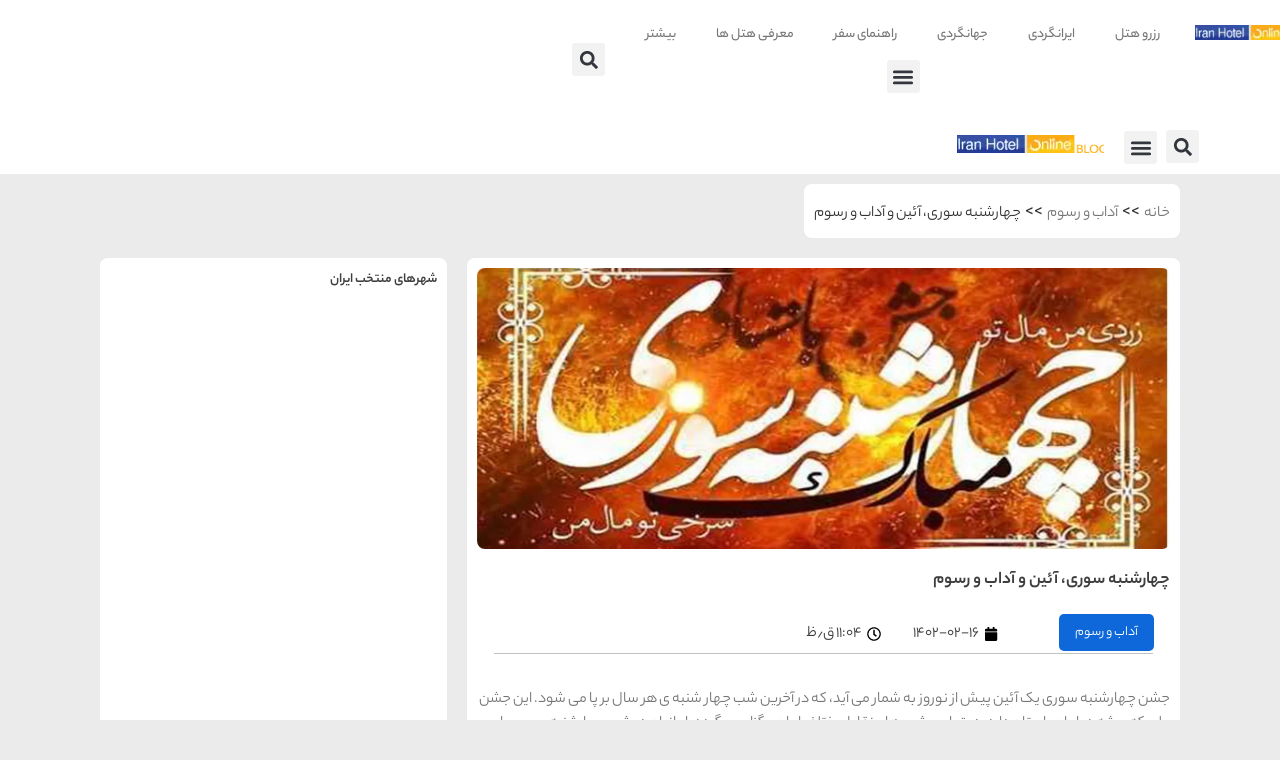

--- FILE ---
content_type: text/html; charset=UTF-8
request_url: https://www.iranhotelonline.com/blog/post-1493/%DA%86%D9%87%D8%A7%D8%B1%D8%B4%D9%86%D8%A8%D9%87-%D8%B3%D9%88%D8%B1%DB%8C%D8%8C-%D8%A2%D8%A6%DB%8C%D9%86-%D9%88-%D8%A2%D8%AF%D8%A7%D8%A8-%D9%88-%D8%B1%D8%B3%D9%88%D9%85/
body_size: 48737
content:
<!doctype html>
<html dir="rtl" lang="fa-IR" prefix="og: https://ogp.me/ns#">
<head><meta charset="UTF-8"><script>if(navigator.userAgent.match(/MSIE|Internet Explorer/i)||navigator.userAgent.match(/Trident\/7\..*?rv:11/i)){var href=document.location.href;if(!href.match(/[?&]nowprocket/)){if(href.indexOf("?")==-1){if(href.indexOf("#")==-1){document.location.href=href+"?nowprocket=1"}else{document.location.href=href.replace("#","?nowprocket=1#")}}else{if(href.indexOf("#")==-1){document.location.href=href+"&nowprocket=1"}else{document.location.href=href.replace("#","&nowprocket=1#")}}}}</script><script>class RocketLazyLoadScripts{constructor(){this.v="1.2.3",this.triggerEvents=["keydown","mousedown","mousemove","touchmove","touchstart","touchend","wheel"],this.userEventHandler=this._triggerListener.bind(this),this.touchStartHandler=this._onTouchStart.bind(this),this.touchMoveHandler=this._onTouchMove.bind(this),this.touchEndHandler=this._onTouchEnd.bind(this),this.clickHandler=this._onClick.bind(this),this.interceptedClicks=[],window.addEventListener("pageshow",t=>{this.persisted=t.persisted}),window.addEventListener("DOMContentLoaded",()=>{this._preconnect3rdParties()}),this.delayedScripts={normal:[],async:[],defer:[]},this.trash=[],this.allJQueries=[]}_addUserInteractionListener(t){if(document.hidden){t._triggerListener();return}this.triggerEvents.forEach(e=>window.addEventListener(e,t.userEventHandler,{passive:!0})),window.addEventListener("touchstart",t.touchStartHandler,{passive:!0}),window.addEventListener("mousedown",t.touchStartHandler),document.addEventListener("visibilitychange",t.userEventHandler)}_removeUserInteractionListener(){this.triggerEvents.forEach(t=>window.removeEventListener(t,this.userEventHandler,{passive:!0})),document.removeEventListener("visibilitychange",this.userEventHandler)}_onTouchStart(t){"HTML"!==t.target.tagName&&(window.addEventListener("touchend",this.touchEndHandler),window.addEventListener("mouseup",this.touchEndHandler),window.addEventListener("touchmove",this.touchMoveHandler,{passive:!0}),window.addEventListener("mousemove",this.touchMoveHandler),t.target.addEventListener("click",this.clickHandler),this._renameDOMAttribute(t.target,"onclick","rocket-onclick"),this._pendingClickStarted())}_onTouchMove(t){window.removeEventListener("touchend",this.touchEndHandler),window.removeEventListener("mouseup",this.touchEndHandler),window.removeEventListener("touchmove",this.touchMoveHandler,{passive:!0}),window.removeEventListener("mousemove",this.touchMoveHandler),t.target.removeEventListener("click",this.clickHandler),this._renameDOMAttribute(t.target,"rocket-onclick","onclick"),this._pendingClickFinished()}_onTouchEnd(t){window.removeEventListener("touchend",this.touchEndHandler),window.removeEventListener("mouseup",this.touchEndHandler),window.removeEventListener("touchmove",this.touchMoveHandler,{passive:!0}),window.removeEventListener("mousemove",this.touchMoveHandler)}_onClick(t){t.target.removeEventListener("click",this.clickHandler),this._renameDOMAttribute(t.target,"rocket-onclick","onclick"),this.interceptedClicks.push(t),t.preventDefault(),t.stopPropagation(),t.stopImmediatePropagation(),this._pendingClickFinished()}_replayClicks(){window.removeEventListener("touchstart",this.touchStartHandler,{passive:!0}),window.removeEventListener("mousedown",this.touchStartHandler),this.interceptedClicks.forEach(t=>{t.target.dispatchEvent(new MouseEvent("click",{view:t.view,bubbles:!0,cancelable:!0}))})}_waitForPendingClicks(){return new Promise(t=>{this._isClickPending?this._pendingClickFinished=t:t()})}_pendingClickStarted(){this._isClickPending=!0}_pendingClickFinished(){this._isClickPending=!1}_renameDOMAttribute(t,e,r){t.hasAttribute&&t.hasAttribute(e)&&(event.target.setAttribute(r,event.target.getAttribute(e)),event.target.removeAttribute(e))}_triggerListener(){this._removeUserInteractionListener(this),"loading"===document.readyState?document.addEventListener("DOMContentLoaded",this._loadEverythingNow.bind(this)):this._loadEverythingNow()}_preconnect3rdParties(){let t=[];document.querySelectorAll("script[type=rocketlazyloadscript]").forEach(e=>{if(e.hasAttribute("src")){let r=new URL(e.src).origin;r!==location.origin&&t.push({src:r,crossOrigin:e.crossOrigin||"module"===e.getAttribute("data-rocket-type")})}}),t=[...new Map(t.map(t=>[JSON.stringify(t),t])).values()],this._batchInjectResourceHints(t,"preconnect")}async _loadEverythingNow(){this.lastBreath=Date.now(),this._delayEventListeners(this),this._delayJQueryReady(this),this._handleDocumentWrite(),this._registerAllDelayedScripts(),this._preloadAllScripts(),await this._loadScriptsFromList(this.delayedScripts.normal),await this._loadScriptsFromList(this.delayedScripts.defer),await this._loadScriptsFromList(this.delayedScripts.async);try{await this._triggerDOMContentLoaded(),await this._triggerWindowLoad()}catch(t){console.error(t)}window.dispatchEvent(new Event("rocket-allScriptsLoaded")),this._waitForPendingClicks().then(()=>{this._replayClicks()}),this._emptyTrash()}_registerAllDelayedScripts(){document.querySelectorAll("script[type=rocketlazyloadscript]").forEach(t=>{t.hasAttribute("data-rocket-src")?t.hasAttribute("async")&&!1!==t.async?this.delayedScripts.async.push(t):t.hasAttribute("defer")&&!1!==t.defer||"module"===t.getAttribute("data-rocket-type")?this.delayedScripts.defer.push(t):this.delayedScripts.normal.push(t):this.delayedScripts.normal.push(t)})}async _transformScript(t){return new Promise((await this._littleBreath(),navigator.userAgent.indexOf("Firefox/")>0||""===navigator.vendor)?e=>{let r=document.createElement("script");[...t.attributes].forEach(t=>{let e=t.nodeName;"type"!==e&&("data-rocket-type"===e&&(e="type"),"data-rocket-src"===e&&(e="src"),r.setAttribute(e,t.nodeValue))}),t.text&&(r.text=t.text),r.hasAttribute("src")?(r.addEventListener("load",e),r.addEventListener("error",e)):(r.text=t.text,e());try{t.parentNode.replaceChild(r,t)}catch(i){e()}}:async e=>{function r(){t.setAttribute("data-rocket-status","failed"),e()}try{let i=t.getAttribute("data-rocket-type"),n=t.getAttribute("data-rocket-src");t.text,i?(t.type=i,t.removeAttribute("data-rocket-type")):t.removeAttribute("type"),t.addEventListener("load",function r(){t.setAttribute("data-rocket-status","executed"),e()}),t.addEventListener("error",r),n?(t.removeAttribute("data-rocket-src"),t.src=n):t.src="data:text/javascript;base64,"+window.btoa(unescape(encodeURIComponent(t.text)))}catch(s){r()}})}async _loadScriptsFromList(t){let e=t.shift();return e&&e.isConnected?(await this._transformScript(e),this._loadScriptsFromList(t)):Promise.resolve()}_preloadAllScripts(){this._batchInjectResourceHints([...this.delayedScripts.normal,...this.delayedScripts.defer,...this.delayedScripts.async],"preload")}_batchInjectResourceHints(t,e){var r=document.createDocumentFragment();t.forEach(t=>{let i=t.getAttribute&&t.getAttribute("data-rocket-src")||t.src;if(i){let n=document.createElement("link");n.href=i,n.rel=e,"preconnect"!==e&&(n.as="script"),t.getAttribute&&"module"===t.getAttribute("data-rocket-type")&&(n.crossOrigin=!0),t.crossOrigin&&(n.crossOrigin=t.crossOrigin),t.integrity&&(n.integrity=t.integrity),r.appendChild(n),this.trash.push(n)}}),document.head.appendChild(r)}_delayEventListeners(t){let e={};function r(t,r){!function t(r){!e[r]&&(e[r]={originalFunctions:{add:r.addEventListener,remove:r.removeEventListener},eventsToRewrite:[]},r.addEventListener=function(){arguments[0]=i(arguments[0]),e[r].originalFunctions.add.apply(r,arguments)},r.removeEventListener=function(){arguments[0]=i(arguments[0]),e[r].originalFunctions.remove.apply(r,arguments)});function i(t){return e[r].eventsToRewrite.indexOf(t)>=0?"rocket-"+t:t}}(t),e[t].eventsToRewrite.push(r)}function i(t,e){let r=t[e];Object.defineProperty(t,e,{get:()=>r||function(){},set(i){t["rocket"+e]=r=i}})}r(document,"DOMContentLoaded"),r(window,"DOMContentLoaded"),r(window,"load"),r(window,"pageshow"),r(document,"readystatechange"),i(document,"onreadystatechange"),i(window,"onload"),i(window,"onpageshow")}_delayJQueryReady(t){let e;function r(r){if(r&&r.fn&&!t.allJQueries.includes(r)){r.fn.ready=r.fn.init.prototype.ready=function(e){return t.domReadyFired?e.bind(document)(r):document.addEventListener("rocket-DOMContentLoaded",()=>e.bind(document)(r)),r([])};let i=r.fn.on;r.fn.on=r.fn.init.prototype.on=function(){if(this[0]===window){function t(t){return t.split(" ").map(t=>"load"===t||0===t.indexOf("load.")?"rocket-jquery-load":t).join(" ")}"string"==typeof arguments[0]||arguments[0]instanceof String?arguments[0]=t(arguments[0]):"object"==typeof arguments[0]&&Object.keys(arguments[0]).forEach(e=>{let r=arguments[0][e];delete arguments[0][e],arguments[0][t(e)]=r})}return i.apply(this,arguments),this},t.allJQueries.push(r)}e=r}r(window.jQuery),Object.defineProperty(window,"jQuery",{get:()=>e,set(t){r(t)}})}async _triggerDOMContentLoaded(){this.domReadyFired=!0,await this._littleBreath(),document.dispatchEvent(new Event("rocket-DOMContentLoaded")),await this._littleBreath(),window.dispatchEvent(new Event("rocket-DOMContentLoaded")),await this._littleBreath(),document.dispatchEvent(new Event("rocket-readystatechange")),await this._littleBreath(),document.rocketonreadystatechange&&document.rocketonreadystatechange()}async _triggerWindowLoad(){await this._littleBreath(),window.dispatchEvent(new Event("rocket-load")),await this._littleBreath(),window.rocketonload&&window.rocketonload(),await this._littleBreath(),this.allJQueries.forEach(t=>t(window).trigger("rocket-jquery-load")),await this._littleBreath();let t=new Event("rocket-pageshow");t.persisted=this.persisted,window.dispatchEvent(t),await this._littleBreath(),window.rocketonpageshow&&window.rocketonpageshow({persisted:this.persisted})}_handleDocumentWrite(){let t=new Map;document.write=document.writeln=function(e){let r=document.currentScript;r||console.error("WPRocket unable to document.write this: "+e);let i=document.createRange(),n=r.parentElement,s=t.get(r);void 0===s&&(s=r.nextSibling,t.set(r,s));let a=document.createDocumentFragment();i.setStart(a,0),a.appendChild(i.createContextualFragment(e)),n.insertBefore(a,s)}}async _littleBreath(){Date.now()-this.lastBreath>45&&(await this._requestAnimFrame(),this.lastBreath=Date.now())}async _requestAnimFrame(){return document.hidden?new Promise(t=>setTimeout(t)):new Promise(t=>requestAnimationFrame(t))}_emptyTrash(){this.trash.forEach(t=>t.remove())}static run(){let t=new RocketLazyLoadScripts;t._addUserInteractionListener(t)}}RocketLazyLoadScripts.run();</script>
	
	<meta name="viewport" content="width=device-width, initial-scale=1">
	<link rel="profile" href="https://gmpg.org/xfn/11">
	
<!-- بهینه سازی موتور جستجو توسط Rank Math PRO - https://rankmath.com -->
<title>چهارشنبه سوری، آئین و آداب و رسوم - بلاگ ایران هتل آنلاین</title><link rel="stylesheet" href="https://www.iranhotelonline.com/blog/wp-content/cache/min/1/f21eeb6c8ca926ad0c2470dec32f9090.css" media="all" data-minify="1" />
<meta name="description" content="جشن چهارشنبه سوری یک آئین پیش از نوروز به شمار می آید، که در آخرین شب چهار شنبه ی هر سال بر پا می شود. این جشن ملی که ریشه در ایران باستان دارد، در تمامی شهر ها و نقاط مختلف ایران برگزار می گردد. ایرانیان در شب چهارشنبه سوری با روشن نمودن آتش به پاس داشت آن می پردازند. معمولا در این شب مردم خوشحال اند و مجالس شادمانه بر پا می دارند. آئین این جشن باستانی در مناطق مختلف ایران با اندک تفاوتی اجرا می شود و این جشن در هر نقطه رنگ و بوی مخصوص به خود را دارد."/>
<meta name="robots" content="follow, index, max-snippet:-1, max-video-preview:-1, max-image-preview:large"/>
<link rel="canonical" href="https://www.iranhotelonline.com/blog/post-1493/%DA%86%D9%87%D8%A7%D8%B1%D8%B4%D9%86%D8%A8%D9%87-%D8%B3%D9%88%D8%B1%DB%8C%D8%8C-%D8%A2%D8%A6%DB%8C%D9%86-%D9%88-%D8%A2%D8%AF%D8%A7%D8%A8-%D9%88-%D8%B1%D8%B3%D9%88%D9%85/" />
<meta property="og:locale" content="fa_IR" />
<meta property="og:type" content="article" />
<meta property="og:title" content="چهارشنبه سوری، آئین و آداب و رسوم - بلاگ ایران هتل آنلاین" />
<meta property="og:description" content="جشن چهارشنبه سوری یک آئین پیش از نوروز به شمار می آید، که در آخرین شب چهار شنبه ی هر سال بر پا می شود. این جشن ملی که ریشه در ایران باستان دارد، در تمامی شهر ها و نقاط مختلف ایران برگزار می گردد. ایرانیان در شب چهارشنبه سوری با روشن نمودن آتش به پاس داشت آن می پردازند. معمولا در این شب مردم خوشحال اند و مجالس شادمانه بر پا می دارند. آئین این جشن باستانی در مناطق مختلف ایران با اندک تفاوتی اجرا می شود و این جشن در هر نقطه رنگ و بوی مخصوص به خود را دارد." />
<meta property="og:url" content="https://www.iranhotelonline.com/blog/post-1493/%DA%86%D9%87%D8%A7%D8%B1%D8%B4%D9%86%D8%A8%D9%87-%D8%B3%D9%88%D8%B1%DB%8C%D8%8C-%D8%A2%D8%A6%DB%8C%D9%86-%D9%88-%D8%A2%D8%AF%D8%A7%D8%A8-%D9%88-%D8%B1%D8%B3%D9%88%D9%85/" />
<meta property="og:site_name" content="وبلاگ ایران هتل آنلاین" />
<meta property="article:tag" content="رسوم ایرانیان" />
<meta property="article:section" content="آداب و رسوم" />
<meta property="og:updated_time" content="2024-05-12T10:41:26+03:30" />
<meta property="og:image" content="https://www.iranhotelonline.com/blog/wp-content/uploads/2023/05/1683354864_چهارشنبه-سوری،-آئین-و-آداب-و-رسوم-jpg.webp" />
<meta property="og:image:secure_url" content="https://www.iranhotelonline.com/blog/wp-content/uploads/2023/05/1683354864_چهارشنبه-سوری،-آئین-و-آداب-و-رسوم-jpg.webp" />
<meta property="og:image:width" content="740" />
<meta property="og:image:height" content="300" />
<meta property="og:image:alt" content="چهارشنبه سوری، آئین و آداب و رسوم" />
<meta property="og:image:type" content="image/jpeg" />
<meta property="article:published_time" content="2023-05-06T07:34:23+00:00" />
<meta property="article:modified_time" content="2024-05-12T07:11:26+00:00" />
<meta name="twitter:card" content="summary_large_image" />
<meta name="twitter:title" content="چهارشنبه سوری، آئین و آداب و رسوم - بلاگ ایران هتل آنلاین" />
<meta name="twitter:description" content="جشن چهارشنبه سوری یک آئین پیش از نوروز به شمار می آید، که در آخرین شب چهار شنبه ی هر سال بر پا می شود. این جشن ملی که ریشه در ایران باستان دارد، در تمامی شهر ها و نقاط مختلف ایران برگزار می گردد. ایرانیان در شب چهارشنبه سوری با روشن نمودن آتش به پاس داشت آن می پردازند. معمولا در این شب مردم خوشحال اند و مجالس شادمانه بر پا می دارند. آئین این جشن باستانی در مناطق مختلف ایران با اندک تفاوتی اجرا می شود و این جشن در هر نقطه رنگ و بوی مخصوص به خود را دارد." />
<meta name="twitter:image" content="https://www.iranhotelonline.com/blog/wp-content/uploads/2023/05/1683354864_چهارشنبه-سوری،-آئین-و-آداب-و-رسوم-jpg.webp" />
<script type="application/ld+json" class="rank-math-schema-pro">{"@context":"https://schema.org","@graph":[{"@type":["TravelAgency","Organization"],"@id":"https://www.iranhotelonline.com/blog/#organization","name":"\u0648\u0628\u0644\u0627\u06af \u0627\u06cc\u0631\u0627\u0646 \u0647\u062a\u0644 \u0622\u0646\u0644\u0627\u06cc\u0646","url":"https://www.iranhotelonline.com/blog","logo":{"@type":"ImageObject","@id":"https://www.iranhotelonline.com/blog/#logo","url":"https://www.iranhotelonline.com/blog/wp-content/uploads/2023/06/image-361.png","contentUrl":"https://www.iranhotelonline.com/blog/wp-content/uploads/2023/06/image-361.png","caption":"\u0648\u0628\u0644\u0627\u06af \u0627\u06cc\u0631\u0627\u0646 \u0647\u062a\u0644 \u0622\u0646\u0644\u0627\u06cc\u0646","inLanguage":"fa-IR","width":"147","height":"18"},"openingHours":["Monday,Tuesday,Wednesday,Thursday,Friday,Saturday,Sunday 09:00-17:00"],"image":{"@id":"https://www.iranhotelonline.com/blog/#logo"}},{"@type":"WebSite","@id":"https://www.iranhotelonline.com/blog/#website","url":"https://www.iranhotelonline.com/blog","name":"\u0648\u0628\u0644\u0627\u06af \u0627\u06cc\u0631\u0627\u0646 \u0647\u062a\u0644 \u0622\u0646\u0644\u0627\u06cc\u0646","publisher":{"@id":"https://www.iranhotelonline.com/blog/#organization"},"inLanguage":"fa-IR"},{"@type":"ImageObject","@id":"https://www.iranhotelonline.com/blog/wp-content/uploads/2023/05/1683354864_\u0686\u0647\u0627\u0631\u0634\u0646\u0628\u0647-\u0633\u0648\u0631\u06cc\u060c-\u0622\u0626\u06cc\u0646-\u0648-\u0622\u062f\u0627\u0628-\u0648-\u0631\u0633\u0648\u0645-jpg.webp","url":"https://www.iranhotelonline.com/blog/wp-content/uploads/2023/05/1683354864_\u0686\u0647\u0627\u0631\u0634\u0646\u0628\u0647-\u0633\u0648\u0631\u06cc\u060c-\u0622\u0626\u06cc\u0646-\u0648-\u0622\u062f\u0627\u0628-\u0648-\u0631\u0633\u0648\u0645-jpg.webp","width":"740","height":"300","caption":"\u0686\u0647\u0627\u0631\u0634\u0646\u0628\u0647 \u0633\u0648\u0631\u06cc\u060c \u0622\u0626\u06cc\u0646 \u0648 \u0622\u062f\u0627\u0628 \u0648 \u0631\u0633\u0648\u0645","inLanguage":"fa-IR"},{"@type":"BreadcrumbList","@id":"https://www.iranhotelonline.com/blog/post-1493/%DA%86%D9%87%D8%A7%D8%B1%D8%B4%D9%86%D8%A8%D9%87-%D8%B3%D9%88%D8%B1%DB%8C%D8%8C-%D8%A2%D8%A6%DB%8C%D9%86-%D9%88-%D8%A2%D8%AF%D8%A7%D8%A8-%D9%88-%D8%B1%D8%B3%D9%88%D9%85/#breadcrumb","itemListElement":[{"@type":"ListItem","position":"1","item":{"@id":"/https://www.iranhotelonline.com/blog/","name":"\u062e\u0627\u0646\u0647"}},{"@type":"ListItem","position":"2","item":{"@id":"https://www.iranhotelonline.com/blog/post-1493/%DA%86%D9%87%D8%A7%D8%B1%D8%B4%D9%86%D8%A8%D9%87-%D8%B3%D9%88%D8%B1%DB%8C%D8%8C-%D8%A2%D8%A6%DB%8C%D9%86-%D9%88-%D8%A2%D8%AF%D8%A7%D8%A8-%D9%88-%D8%B1%D8%B3%D9%88%D9%85/","name":"\u0686\u0647\u0627\u0631\u0634\u0646\u0628\u0647 \u0633\u0648\u0631\u06cc\u060c \u0622\u0626\u06cc\u0646 \u0648 \u0622\u062f\u0627\u0628 \u0648 \u0631\u0633\u0648\u0645"}}]},{"@type":"WebPage","@id":"https://www.iranhotelonline.com/blog/post-1493/%DA%86%D9%87%D8%A7%D8%B1%D8%B4%D9%86%D8%A8%D9%87-%D8%B3%D9%88%D8%B1%DB%8C%D8%8C-%D8%A2%D8%A6%DB%8C%D9%86-%D9%88-%D8%A2%D8%AF%D8%A7%D8%A8-%D9%88-%D8%B1%D8%B3%D9%88%D9%85/#webpage","url":"https://www.iranhotelonline.com/blog/post-1493/%DA%86%D9%87%D8%A7%D8%B1%D8%B4%D9%86%D8%A8%D9%87-%D8%B3%D9%88%D8%B1%DB%8C%D8%8C-%D8%A2%D8%A6%DB%8C%D9%86-%D9%88-%D8%A2%D8%AF%D8%A7%D8%A8-%D9%88-%D8%B1%D8%B3%D9%88%D9%85/","name":"\u0686\u0647\u0627\u0631\u0634\u0646\u0628\u0647 \u0633\u0648\u0631\u06cc\u060c \u0622\u0626\u06cc\u0646 \u0648 \u0622\u062f\u0627\u0628 \u0648 \u0631\u0633\u0648\u0645 - \u0628\u0644\u0627\u06af \u0627\u06cc\u0631\u0627\u0646 \u0647\u062a\u0644 \u0622\u0646\u0644\u0627\u06cc\u0646","datePublished":"2023-05-06T11:04:23+03:30","dateModified":"2024-05-12T10:41:26+03:30","isPartOf":{"@id":"https://www.iranhotelonline.com/blog/#website"},"primaryImageOfPage":{"@id":"https://www.iranhotelonline.com/blog/wp-content/uploads/2023/05/1683354864_\u0686\u0647\u0627\u0631\u0634\u0646\u0628\u0647-\u0633\u0648\u0631\u06cc\u060c-\u0622\u0626\u06cc\u0646-\u0648-\u0622\u062f\u0627\u0628-\u0648-\u0631\u0633\u0648\u0645-jpg.webp"},"inLanguage":"fa-IR","breadcrumb":{"@id":"https://www.iranhotelonline.com/blog/post-1493/%DA%86%D9%87%D8%A7%D8%B1%D8%B4%D9%86%D8%A8%D9%87-%D8%B3%D9%88%D8%B1%DB%8C%D8%8C-%D8%A2%D8%A6%DB%8C%D9%86-%D9%88-%D8%A2%D8%AF%D8%A7%D8%A8-%D9%88-%D8%B1%D8%B3%D9%88%D9%85/#breadcrumb"}},{"@type":"Person","@id":"https://www.iranhotelonline.com/blog/author/dmiranhotelonline/","name":"\u0646\u0648\u06cc\u0633\u0646\u062f\u0647 \u0627\u06cc\u0631\u0627\u0646 \u0647\u062a\u0644 \u0622\u0646\u0644\u0627\u06cc\u0646","url":"https://www.iranhotelonline.com/blog/author/dmiranhotelonline/","image":{"@type":"ImageObject","@id":"https://secure.gravatar.com/avatar/068b971bb24373b399599cb77be9fc07?s=96&amp;d=mm&amp;r=g","url":"https://secure.gravatar.com/avatar/068b971bb24373b399599cb77be9fc07?s=96&amp;d=mm&amp;r=g","caption":"\u0646\u0648\u06cc\u0633\u0646\u062f\u0647 \u0627\u06cc\u0631\u0627\u0646 \u0647\u062a\u0644 \u0622\u0646\u0644\u0627\u06cc\u0646","inLanguage":"fa-IR"},"worksFor":{"@id":"https://www.iranhotelonline.com/blog/#organization"}},{"@type":"BlogPosting","headline":"\u0686\u0647\u0627\u0631\u0634\u0646\u0628\u0647 \u0633\u0648\u0631\u06cc\u060c \u0622\u0626\u06cc\u0646 \u0648 \u0622\u062f\u0627\u0628 \u0648 \u0631\u0633\u0648\u0645 - \u0628\u0644\u0627\u06af \u0627\u06cc\u0631\u0627\u0646 \u0647\u062a\u0644 \u0622\u0646\u0644\u0627\u06cc\u0646","datePublished":"2023-05-06T11:04:23+03:30","dateModified":"2024-05-12T10:41:26+03:30","author":{"@id":"https://www.iranhotelonline.com/blog/author/dmiranhotelonline/","name":"\u0646\u0648\u06cc\u0633\u0646\u062f\u0647 \u0627\u06cc\u0631\u0627\u0646 \u0647\u062a\u0644 \u0622\u0646\u0644\u0627\u06cc\u0646"},"publisher":{"@id":"https://www.iranhotelonline.com/blog/#organization"},"description":"\u062c\u0634\u0646 \u0686\u0647\u0627\u0631\u0634\u0646\u0628\u0647 \u0633\u0648\u0631\u06cc \u06cc\u06a9 \u0622\u0626\u06cc\u0646 \u067e\u06cc\u0634 \u0627\u0632 \u0646\u0648\u0631\u0648\u0632 \u0628\u0647 \u0634\u0645\u0627\u0631 \u0645\u06cc \u0622\u06cc\u062f\u060c \u06a9\u0647 \u062f\u0631 \u0622\u062e\u0631\u06cc\u0646 \u0634\u0628 \u0686\u0647\u0627\u0631 \u0634\u0646\u0628\u0647 \u06cc \u0647\u0631 \u0633\u0627\u0644 \u0628\u0631 \u067e\u0627 \u0645\u06cc \u0634\u0648\u062f. \u0627\u06cc\u0646 \u062c\u0634\u0646 \u0645\u0644\u06cc \u06a9\u0647 \u0631\u06cc\u0634\u0647 \u062f\u0631 \u0627\u06cc\u0631\u0627\u0646 \u0628\u0627\u0633\u062a\u0627\u0646 \u062f\u0627\u0631\u062f\u060c \u062f\u0631 \u062a\u0645\u0627\u0645\u06cc \u0634\u0647\u0631 \u0647\u0627 \u0648 \u0646\u0642\u0627\u0637 \u0645\u062e\u062a\u0644\u0641 \u0627\u06cc\u0631\u0627\u0646 \u0628\u0631\u06af\u0632\u0627\u0631 \u0645\u06cc \u06af\u0631\u062f\u062f. \u0627\u06cc\u0631\u0627\u0646\u06cc\u0627\u0646 \u062f\u0631 \u0634\u0628 \u0686\u0647\u0627\u0631\u0634\u0646\u0628\u0647 \u0633\u0648\u0631\u06cc \u0628\u0627 \u0631\u0648\u0634\u0646 \u0646\u0645\u0648\u062f\u0646 \u0622\u062a\u0634 \u0628\u0647 \u067e\u0627\u0633 \u062f\u0627\u0634\u062a \u0622\u0646 \u0645\u06cc \u067e\u0631\u062f\u0627\u0632\u0646\u062f. \u0645\u0639\u0645\u0648\u0644\u0627 \u062f\u0631 \u0627\u06cc\u0646 \u0634\u0628 \u0645\u0631\u062f\u0645 \u062e\u0648\u0634\u062d\u0627\u0644 \u0627\u0646\u062f \u0648 \u0645\u062c\u0627\u0644\u0633 \u0634\u0627\u062f\u0645\u0627\u0646\u0647 \u0628\u0631 \u067e\u0627 \u0645\u06cc \u062f\u0627\u0631\u0646\u062f. \u0622\u0626\u06cc\u0646 \u0627\u06cc\u0646 \u062c\u0634\u0646 \u0628\u0627\u0633\u062a\u0627\u0646\u06cc \u062f\u0631 \u0645\u0646\u0627\u0637\u0642 \u0645\u062e\u062a\u0644\u0641 \u0627\u06cc\u0631\u0627\u0646 \u0628\u0627 \u0627\u0646\u062f\u06a9 \u062a\u0641\u0627\u0648\u062a\u06cc \u0627\u062c\u0631\u0627 \u0645\u06cc \u0634\u0648\u062f \u0648 \u0627\u06cc\u0646 \u062c\u0634\u0646 \u062f\u0631 \u0647\u0631 \u0646\u0642\u0637\u0647 \u0631\u0646\u06af \u0648 \u0628\u0648\u06cc \u0645\u062e\u0635\u0648\u0635 \u0628\u0647 \u062e\u0648\u062f \u0631\u0627 \u062f\u0627\u0631\u062f.","name":"\u0686\u0647\u0627\u0631\u0634\u0646\u0628\u0647 \u0633\u0648\u0631\u06cc\u060c \u0622\u0626\u06cc\u0646 \u0648 \u0622\u062f\u0627\u0628 \u0648 \u0631\u0633\u0648\u0645 - \u0628\u0644\u0627\u06af \u0627\u06cc\u0631\u0627\u0646 \u0647\u062a\u0644 \u0622\u0646\u0644\u0627\u06cc\u0646","@id":"https://www.iranhotelonline.com/blog/post-1493/%DA%86%D9%87%D8%A7%D8%B1%D8%B4%D9%86%D8%A8%D9%87-%D8%B3%D9%88%D8%B1%DB%8C%D8%8C-%D8%A2%D8%A6%DB%8C%D9%86-%D9%88-%D8%A2%D8%AF%D8%A7%D8%A8-%D9%88-%D8%B1%D8%B3%D9%88%D9%85/#richSnippet","isPartOf":{"@id":"https://www.iranhotelonline.com/blog/post-1493/%DA%86%D9%87%D8%A7%D8%B1%D8%B4%D9%86%D8%A8%D9%87-%D8%B3%D9%88%D8%B1%DB%8C%D8%8C-%D8%A2%D8%A6%DB%8C%D9%86-%D9%88-%D8%A2%D8%AF%D8%A7%D8%A8-%D9%88-%D8%B1%D8%B3%D9%88%D9%85/#webpage"},"image":{"@id":"https://www.iranhotelonline.com/blog/wp-content/uploads/2023/05/1683354864_\u0686\u0647\u0627\u0631\u0634\u0646\u0628\u0647-\u0633\u0648\u0631\u06cc\u060c-\u0622\u0626\u06cc\u0646-\u0648-\u0622\u062f\u0627\u0628-\u0648-\u0631\u0633\u0648\u0645-jpg.webp"},"inLanguage":"fa-IR","mainEntityOfPage":{"@id":"https://www.iranhotelonline.com/blog/post-1493/%DA%86%D9%87%D8%A7%D8%B1%D8%B4%D9%86%D8%A8%D9%87-%D8%B3%D9%88%D8%B1%DB%8C%D8%8C-%D8%A2%D8%A6%DB%8C%D9%86-%D9%88-%D8%A2%D8%AF%D8%A7%D8%A8-%D9%88-%D8%B1%D8%B3%D9%88%D9%85/#webpage"}}]}</script>
<!-- /افزونه سئو ورپرس Rank Math -->

<link rel="alternate" type="application/rss+xml" title="بلاگ ایران هتل آنلاین &raquo; خوراک" href="https://www.iranhotelonline.com/blog/feed/" />
<link rel="alternate" type="application/rss+xml" title="بلاگ ایران هتل آنلاین &raquo; خوراک دیدگاه‌ها" href="https://www.iranhotelonline.com/blog/comments/feed/" />
<link rel="alternate" type="application/rss+xml" title="بلاگ ایران هتل آنلاین &raquo; چهارشنبه سوری، آئین و آداب و رسوم خوراک دیدگاه‌ها" href="https://www.iranhotelonline.com/blog/post-1493/%DA%86%D9%87%D8%A7%D8%B1%D8%B4%D9%86%D8%A8%D9%87-%D8%B3%D9%88%D8%B1%DB%8C%D8%8C-%D8%A2%D8%A6%DB%8C%D9%86-%D9%88-%D8%A2%D8%AF%D8%A7%D8%A8-%D9%88-%D8%B1%D8%B3%D9%88%D9%85/feed/" />
<link rel="alternate" type="application/rss+xml" title="بلاگ ایران هتل آنلاین &raquo; داستان ها خوراک" href="https://www.iranhotelonline.com/blog/web-stories/feed/"><script type="rocketlazyloadscript">
window._wpemojiSettings = {"baseUrl":"https:\/\/s.w.org\/images\/core\/emoji\/14.0.0\/72x72\/","ext":".png","svgUrl":"https:\/\/s.w.org\/images\/core\/emoji\/14.0.0\/svg\/","svgExt":".svg","source":{"concatemoji":"https:\/\/www.iranhotelonline.com\/blog\/wp-includes\/js\/wp-emoji-release.min.js?ver=6.4.7"}};
/*! This file is auto-generated */
!function(i,n){var o,s,e;function c(e){try{var t={supportTests:e,timestamp:(new Date).valueOf()};sessionStorage.setItem(o,JSON.stringify(t))}catch(e){}}function p(e,t,n){e.clearRect(0,0,e.canvas.width,e.canvas.height),e.fillText(t,0,0);var t=new Uint32Array(e.getImageData(0,0,e.canvas.width,e.canvas.height).data),r=(e.clearRect(0,0,e.canvas.width,e.canvas.height),e.fillText(n,0,0),new Uint32Array(e.getImageData(0,0,e.canvas.width,e.canvas.height).data));return t.every(function(e,t){return e===r[t]})}function u(e,t,n){switch(t){case"flag":return n(e,"\ud83c\udff3\ufe0f\u200d\u26a7\ufe0f","\ud83c\udff3\ufe0f\u200b\u26a7\ufe0f")?!1:!n(e,"\ud83c\uddfa\ud83c\uddf3","\ud83c\uddfa\u200b\ud83c\uddf3")&&!n(e,"\ud83c\udff4\udb40\udc67\udb40\udc62\udb40\udc65\udb40\udc6e\udb40\udc67\udb40\udc7f","\ud83c\udff4\u200b\udb40\udc67\u200b\udb40\udc62\u200b\udb40\udc65\u200b\udb40\udc6e\u200b\udb40\udc67\u200b\udb40\udc7f");case"emoji":return!n(e,"\ud83e\udef1\ud83c\udffb\u200d\ud83e\udef2\ud83c\udfff","\ud83e\udef1\ud83c\udffb\u200b\ud83e\udef2\ud83c\udfff")}return!1}function f(e,t,n){var r="undefined"!=typeof WorkerGlobalScope&&self instanceof WorkerGlobalScope?new OffscreenCanvas(300,150):i.createElement("canvas"),a=r.getContext("2d",{willReadFrequently:!0}),o=(a.textBaseline="top",a.font="600 32px Arial",{});return e.forEach(function(e){o[e]=t(a,e,n)}),o}function t(e){var t=i.createElement("script");t.src=e,t.defer=!0,i.head.appendChild(t)}"undefined"!=typeof Promise&&(o="wpEmojiSettingsSupports",s=["flag","emoji"],n.supports={everything:!0,everythingExceptFlag:!0},e=new Promise(function(e){i.addEventListener("DOMContentLoaded",e,{once:!0})}),new Promise(function(t){var n=function(){try{var e=JSON.parse(sessionStorage.getItem(o));if("object"==typeof e&&"number"==typeof e.timestamp&&(new Date).valueOf()<e.timestamp+604800&&"object"==typeof e.supportTests)return e.supportTests}catch(e){}return null}();if(!n){if("undefined"!=typeof Worker&&"undefined"!=typeof OffscreenCanvas&&"undefined"!=typeof URL&&URL.createObjectURL&&"undefined"!=typeof Blob)try{var e="postMessage("+f.toString()+"("+[JSON.stringify(s),u.toString(),p.toString()].join(",")+"));",r=new Blob([e],{type:"text/javascript"}),a=new Worker(URL.createObjectURL(r),{name:"wpTestEmojiSupports"});return void(a.onmessage=function(e){c(n=e.data),a.terminate(),t(n)})}catch(e){}c(n=f(s,u,p))}t(n)}).then(function(e){for(var t in e)n.supports[t]=e[t],n.supports.everything=n.supports.everything&&n.supports[t],"flag"!==t&&(n.supports.everythingExceptFlag=n.supports.everythingExceptFlag&&n.supports[t]);n.supports.everythingExceptFlag=n.supports.everythingExceptFlag&&!n.supports.flag,n.DOMReady=!1,n.readyCallback=function(){n.DOMReady=!0}}).then(function(){return e}).then(function(){var e;n.supports.everything||(n.readyCallback(),(e=n.source||{}).concatemoji?t(e.concatemoji):e.wpemoji&&e.twemoji&&(t(e.twemoji),t(e.wpemoji)))}))}((window,document),window._wpemojiSettings);
</script>
<style id='wp-emoji-styles-inline-css'>

	img.wp-smiley, img.emoji {
		display: inline !important;
		border: none !important;
		box-shadow: none !important;
		height: 1em !important;
		width: 1em !important;
		margin: 0 0.07em !important;
		vertical-align: -0.1em !important;
		background: none !important;
		padding: 0 !important;
	}
</style>

<style id='rank-math-toc-block-style-inline-css'>
.wp-block-rank-math-toc-block nav ol{counter-reset:item}.wp-block-rank-math-toc-block nav ol li{display:block}.wp-block-rank-math-toc-block nav ol li:before{content:counters(item, ".") " ";counter-increment:item}

</style>
<style id='classic-theme-styles-inline-css'>
/*! This file is auto-generated */
.wp-block-button__link{color:#fff;background-color:#32373c;border-radius:9999px;box-shadow:none;text-decoration:none;padding:calc(.667em + 2px) calc(1.333em + 2px);font-size:1.125em}.wp-block-file__button{background:#32373c;color:#fff;text-decoration:none}
</style>
<style id='global-styles-inline-css'>
body{--wp--preset--color--black: #000000;--wp--preset--color--cyan-bluish-gray: #abb8c3;--wp--preset--color--white: #ffffff;--wp--preset--color--pale-pink: #f78da7;--wp--preset--color--vivid-red: #cf2e2e;--wp--preset--color--luminous-vivid-orange: #ff6900;--wp--preset--color--luminous-vivid-amber: #fcb900;--wp--preset--color--light-green-cyan: #7bdcb5;--wp--preset--color--vivid-green-cyan: #00d084;--wp--preset--color--pale-cyan-blue: #8ed1fc;--wp--preset--color--vivid-cyan-blue: #0693e3;--wp--preset--color--vivid-purple: #9b51e0;--wp--preset--gradient--vivid-cyan-blue-to-vivid-purple: linear-gradient(135deg,rgba(6,147,227,1) 0%,rgb(155,81,224) 100%);--wp--preset--gradient--light-green-cyan-to-vivid-green-cyan: linear-gradient(135deg,rgb(122,220,180) 0%,rgb(0,208,130) 100%);--wp--preset--gradient--luminous-vivid-amber-to-luminous-vivid-orange: linear-gradient(135deg,rgba(252,185,0,1) 0%,rgba(255,105,0,1) 100%);--wp--preset--gradient--luminous-vivid-orange-to-vivid-red: linear-gradient(135deg,rgba(255,105,0,1) 0%,rgb(207,46,46) 100%);--wp--preset--gradient--very-light-gray-to-cyan-bluish-gray: linear-gradient(135deg,rgb(238,238,238) 0%,rgb(169,184,195) 100%);--wp--preset--gradient--cool-to-warm-spectrum: linear-gradient(135deg,rgb(74,234,220) 0%,rgb(151,120,209) 20%,rgb(207,42,186) 40%,rgb(238,44,130) 60%,rgb(251,105,98) 80%,rgb(254,248,76) 100%);--wp--preset--gradient--blush-light-purple: linear-gradient(135deg,rgb(255,206,236) 0%,rgb(152,150,240) 100%);--wp--preset--gradient--blush-bordeaux: linear-gradient(135deg,rgb(254,205,165) 0%,rgb(254,45,45) 50%,rgb(107,0,62) 100%);--wp--preset--gradient--luminous-dusk: linear-gradient(135deg,rgb(255,203,112) 0%,rgb(199,81,192) 50%,rgb(65,88,208) 100%);--wp--preset--gradient--pale-ocean: linear-gradient(135deg,rgb(255,245,203) 0%,rgb(182,227,212) 50%,rgb(51,167,181) 100%);--wp--preset--gradient--electric-grass: linear-gradient(135deg,rgb(202,248,128) 0%,rgb(113,206,126) 100%);--wp--preset--gradient--midnight: linear-gradient(135deg,rgb(2,3,129) 0%,rgb(40,116,252) 100%);--wp--preset--font-size--small: 13px;--wp--preset--font-size--medium: 20px;--wp--preset--font-size--large: 36px;--wp--preset--font-size--x-large: 42px;--wp--preset--spacing--20: 0.44rem;--wp--preset--spacing--30: 0.67rem;--wp--preset--spacing--40: 1rem;--wp--preset--spacing--50: 1.5rem;--wp--preset--spacing--60: 2.25rem;--wp--preset--spacing--70: 3.38rem;--wp--preset--spacing--80: 5.06rem;--wp--preset--shadow--natural: 6px 6px 9px rgba(0, 0, 0, 0.2);--wp--preset--shadow--deep: 12px 12px 50px rgba(0, 0, 0, 0.4);--wp--preset--shadow--sharp: 6px 6px 0px rgba(0, 0, 0, 0.2);--wp--preset--shadow--outlined: 6px 6px 0px -3px rgba(255, 255, 255, 1), 6px 6px rgba(0, 0, 0, 1);--wp--preset--shadow--crisp: 6px 6px 0px rgba(0, 0, 0, 1);}:where(.is-layout-flex){gap: 0.5em;}:where(.is-layout-grid){gap: 0.5em;}body .is-layout-flow > .alignleft{float: left;margin-inline-start: 0;margin-inline-end: 2em;}body .is-layout-flow > .alignright{float: right;margin-inline-start: 2em;margin-inline-end: 0;}body .is-layout-flow > .aligncenter{margin-left: auto !important;margin-right: auto !important;}body .is-layout-constrained > .alignleft{float: left;margin-inline-start: 0;margin-inline-end: 2em;}body .is-layout-constrained > .alignright{float: right;margin-inline-start: 2em;margin-inline-end: 0;}body .is-layout-constrained > .aligncenter{margin-left: auto !important;margin-right: auto !important;}body .is-layout-constrained > :where(:not(.alignleft):not(.alignright):not(.alignfull)){max-width: var(--wp--style--global--content-size);margin-left: auto !important;margin-right: auto !important;}body .is-layout-constrained > .alignwide{max-width: var(--wp--style--global--wide-size);}body .is-layout-flex{display: flex;}body .is-layout-flex{flex-wrap: wrap;align-items: center;}body .is-layout-flex > *{margin: 0;}body .is-layout-grid{display: grid;}body .is-layout-grid > *{margin: 0;}:where(.wp-block-columns.is-layout-flex){gap: 2em;}:where(.wp-block-columns.is-layout-grid){gap: 2em;}:where(.wp-block-post-template.is-layout-flex){gap: 1.25em;}:where(.wp-block-post-template.is-layout-grid){gap: 1.25em;}.has-black-color{color: var(--wp--preset--color--black) !important;}.has-cyan-bluish-gray-color{color: var(--wp--preset--color--cyan-bluish-gray) !important;}.has-white-color{color: var(--wp--preset--color--white) !important;}.has-pale-pink-color{color: var(--wp--preset--color--pale-pink) !important;}.has-vivid-red-color{color: var(--wp--preset--color--vivid-red) !important;}.has-luminous-vivid-orange-color{color: var(--wp--preset--color--luminous-vivid-orange) !important;}.has-luminous-vivid-amber-color{color: var(--wp--preset--color--luminous-vivid-amber) !important;}.has-light-green-cyan-color{color: var(--wp--preset--color--light-green-cyan) !important;}.has-vivid-green-cyan-color{color: var(--wp--preset--color--vivid-green-cyan) !important;}.has-pale-cyan-blue-color{color: var(--wp--preset--color--pale-cyan-blue) !important;}.has-vivid-cyan-blue-color{color: var(--wp--preset--color--vivid-cyan-blue) !important;}.has-vivid-purple-color{color: var(--wp--preset--color--vivid-purple) !important;}.has-black-background-color{background-color: var(--wp--preset--color--black) !important;}.has-cyan-bluish-gray-background-color{background-color: var(--wp--preset--color--cyan-bluish-gray) !important;}.has-white-background-color{background-color: var(--wp--preset--color--white) !important;}.has-pale-pink-background-color{background-color: var(--wp--preset--color--pale-pink) !important;}.has-vivid-red-background-color{background-color: var(--wp--preset--color--vivid-red) !important;}.has-luminous-vivid-orange-background-color{background-color: var(--wp--preset--color--luminous-vivid-orange) !important;}.has-luminous-vivid-amber-background-color{background-color: var(--wp--preset--color--luminous-vivid-amber) !important;}.has-light-green-cyan-background-color{background-color: var(--wp--preset--color--light-green-cyan) !important;}.has-vivid-green-cyan-background-color{background-color: var(--wp--preset--color--vivid-green-cyan) !important;}.has-pale-cyan-blue-background-color{background-color: var(--wp--preset--color--pale-cyan-blue) !important;}.has-vivid-cyan-blue-background-color{background-color: var(--wp--preset--color--vivid-cyan-blue) !important;}.has-vivid-purple-background-color{background-color: var(--wp--preset--color--vivid-purple) !important;}.has-black-border-color{border-color: var(--wp--preset--color--black) !important;}.has-cyan-bluish-gray-border-color{border-color: var(--wp--preset--color--cyan-bluish-gray) !important;}.has-white-border-color{border-color: var(--wp--preset--color--white) !important;}.has-pale-pink-border-color{border-color: var(--wp--preset--color--pale-pink) !important;}.has-vivid-red-border-color{border-color: var(--wp--preset--color--vivid-red) !important;}.has-luminous-vivid-orange-border-color{border-color: var(--wp--preset--color--luminous-vivid-orange) !important;}.has-luminous-vivid-amber-border-color{border-color: var(--wp--preset--color--luminous-vivid-amber) !important;}.has-light-green-cyan-border-color{border-color: var(--wp--preset--color--light-green-cyan) !important;}.has-vivid-green-cyan-border-color{border-color: var(--wp--preset--color--vivid-green-cyan) !important;}.has-pale-cyan-blue-border-color{border-color: var(--wp--preset--color--pale-cyan-blue) !important;}.has-vivid-cyan-blue-border-color{border-color: var(--wp--preset--color--vivid-cyan-blue) !important;}.has-vivid-purple-border-color{border-color: var(--wp--preset--color--vivid-purple) !important;}.has-vivid-cyan-blue-to-vivid-purple-gradient-background{background: var(--wp--preset--gradient--vivid-cyan-blue-to-vivid-purple) !important;}.has-light-green-cyan-to-vivid-green-cyan-gradient-background{background: var(--wp--preset--gradient--light-green-cyan-to-vivid-green-cyan) !important;}.has-luminous-vivid-amber-to-luminous-vivid-orange-gradient-background{background: var(--wp--preset--gradient--luminous-vivid-amber-to-luminous-vivid-orange) !important;}.has-luminous-vivid-orange-to-vivid-red-gradient-background{background: var(--wp--preset--gradient--luminous-vivid-orange-to-vivid-red) !important;}.has-very-light-gray-to-cyan-bluish-gray-gradient-background{background: var(--wp--preset--gradient--very-light-gray-to-cyan-bluish-gray) !important;}.has-cool-to-warm-spectrum-gradient-background{background: var(--wp--preset--gradient--cool-to-warm-spectrum) !important;}.has-blush-light-purple-gradient-background{background: var(--wp--preset--gradient--blush-light-purple) !important;}.has-blush-bordeaux-gradient-background{background: var(--wp--preset--gradient--blush-bordeaux) !important;}.has-luminous-dusk-gradient-background{background: var(--wp--preset--gradient--luminous-dusk) !important;}.has-pale-ocean-gradient-background{background: var(--wp--preset--gradient--pale-ocean) !important;}.has-electric-grass-gradient-background{background: var(--wp--preset--gradient--electric-grass) !important;}.has-midnight-gradient-background{background: var(--wp--preset--gradient--midnight) !important;}.has-small-font-size{font-size: var(--wp--preset--font-size--small) !important;}.has-medium-font-size{font-size: var(--wp--preset--font-size--medium) !important;}.has-large-font-size{font-size: var(--wp--preset--font-size--large) !important;}.has-x-large-font-size{font-size: var(--wp--preset--font-size--x-large) !important;}
.wp-block-navigation a:where(:not(.wp-element-button)){color: inherit;}
:where(.wp-block-post-template.is-layout-flex){gap: 1.25em;}:where(.wp-block-post-template.is-layout-grid){gap: 1.25em;}
:where(.wp-block-columns.is-layout-flex){gap: 2em;}:where(.wp-block-columns.is-layout-grid){gap: 2em;}
.wp-block-pullquote{font-size: 1.5em;line-height: 1.6;}
</style>


<style id='wpdiscuz-frontend-rtl-css-inline-css'>
 #wpdcom .wpd-blog-administrator .wpd-comment-label{color:#ffffff;background-color:#00B38F;border:none}#wpdcom .wpd-blog-administrator .wpd-comment-author, #wpdcom .wpd-blog-administrator .wpd-comment-author a{color:#00B38F}#wpdcom.wpd-layout-1 .wpd-comment .wpd-blog-administrator .wpd-avatar img{border-color:#00B38F}#wpdcom.wpd-layout-2 .wpd-comment.wpd-reply .wpd-comment-wrap.wpd-blog-administrator{border-right:3px solid #00B38F}#wpdcom.wpd-layout-2 .wpd-comment .wpd-blog-administrator .wpd-avatar img{border-bottom-color:#00B38F}#wpdcom.wpd-layout-3 .wpd-blog-administrator .wpd-comment-subheader{border-top:1px dashed #00B38F}#wpdcom.wpd-layout-3 .wpd-reply .wpd-blog-administrator .wpd-comment-right{border-right:1px solid #00B38F}#wpdcom .wpd-blog-editor .wpd-comment-label{color:#ffffff;background-color:#00B38F;border:none}#wpdcom .wpd-blog-editor .wpd-comment-author, #wpdcom .wpd-blog-editor .wpd-comment-author a{color:#00B38F}#wpdcom.wpd-layout-1 .wpd-comment .wpd-blog-editor .wpd-avatar img{border-color:#00B38F}#wpdcom.wpd-layout-2 .wpd-comment.wpd-reply .wpd-comment-wrap.wpd-blog-editor{border-right:3px solid #00B38F}#wpdcom.wpd-layout-2 .wpd-comment .wpd-blog-editor .wpd-avatar img{border-bottom-color:#00B38F}#wpdcom.wpd-layout-3 .wpd-blog-editor .wpd-comment-subheader{border-top:1px dashed #00B38F}#wpdcom.wpd-layout-3 .wpd-reply .wpd-blog-editor .wpd-comment-right{border-right:1px solid #00B38F}#wpdcom .wpd-blog-author .wpd-comment-label{color:#ffffff;background-color:#00B38F;border:none}#wpdcom .wpd-blog-author .wpd-comment-author, #wpdcom .wpd-blog-author .wpd-comment-author a{color:#00B38F}#wpdcom.wpd-layout-1 .wpd-comment .wpd-blog-author .wpd-avatar img{border-color:#00B38F}#wpdcom.wpd-layout-2 .wpd-comment .wpd-blog-author .wpd-avatar img{border-bottom-color:#00B38F}#wpdcom.wpd-layout-3 .wpd-blog-author .wpd-comment-subheader{border-top:1px dashed #00B38F}#wpdcom.wpd-layout-3 .wpd-reply .wpd-blog-author .wpd-comment-right{border-right:1px solid #00B38F}#wpdcom .wpd-blog-contributor .wpd-comment-label{color:#ffffff;background-color:#00B38F;border:none}#wpdcom .wpd-blog-contributor .wpd-comment-author, #wpdcom .wpd-blog-contributor .wpd-comment-author a{color:#00B38F}#wpdcom.wpd-layout-1 .wpd-comment .wpd-blog-contributor .wpd-avatar img{border-color:#00B38F}#wpdcom.wpd-layout-2 .wpd-comment .wpd-blog-contributor .wpd-avatar img{border-bottom-color:#00B38F}#wpdcom.wpd-layout-3 .wpd-blog-contributor .wpd-comment-subheader{border-top:1px dashed #00B38F}#wpdcom.wpd-layout-3 .wpd-reply .wpd-blog-contributor .wpd-comment-right{border-right:1px solid #00B38F}#wpdcom .wpd-blog-subscriber .wpd-comment-label{color:#ffffff;background-color:#00B38F;border:none}#wpdcom .wpd-blog-subscriber .wpd-comment-author, #wpdcom .wpd-blog-subscriber .wpd-comment-author a{color:#00B38F}#wpdcom.wpd-layout-2 .wpd-comment .wpd-blog-subscriber .wpd-avatar img{border-bottom-color:#00B38F}#wpdcom.wpd-layout-3 .wpd-blog-subscriber .wpd-comment-subheader{border-top:1px dashed #00B38F}#wpdcom .wpd-blog-customer .wpd-comment-label{color:#ffffff;background-color:#00B38F;border:none}#wpdcom .wpd-blog-customer .wpd-comment-author, #wpdcom .wpd-blog-customer .wpd-comment-author a{color:#00B38F}#wpdcom.wpd-layout-1 .wpd-comment .wpd-blog-customer .wpd-avatar img{border-color:#00B38F}#wpdcom.wpd-layout-2 .wpd-comment .wpd-blog-customer .wpd-avatar img{border-bottom-color:#00B38F}#wpdcom.wpd-layout-3 .wpd-blog-customer .wpd-comment-subheader{border-top:1px dashed #00B38F}#wpdcom.wpd-layout-3 .wpd-reply .wpd-blog-customer .wpd-comment-right{border-right:1px solid #00B38F}#wpdcom .wpd-blog-shop_manager .wpd-comment-label{color:#ffffff;background-color:#00B38F;border:none}#wpdcom .wpd-blog-shop_manager .wpd-comment-author, #wpdcom .wpd-blog-shop_manager .wpd-comment-author a{color:#00B38F}#wpdcom.wpd-layout-1 .wpd-comment .wpd-blog-shop_manager .wpd-avatar img{border-color:#00B38F}#wpdcom.wpd-layout-2 .wpd-comment .wpd-blog-shop_manager .wpd-avatar img{border-bottom-color:#00B38F}#wpdcom.wpd-layout-3 .wpd-blog-shop_manager .wpd-comment-subheader{border-top:1px dashed #00B38F}#wpdcom.wpd-layout-3 .wpd-reply .wpd-blog-shop_manager .wpd-comment-right{border-right:1px solid #00B38F}#wpdcom .wpd-blog-lp_teacher .wpd-comment-label{color:#ffffff;background-color:#00B38F;border:none}#wpdcom .wpd-blog-lp_teacher .wpd-comment-author, #wpdcom .wpd-blog-lp_teacher .wpd-comment-author a{color:#00B38F}#wpdcom.wpd-layout-1 .wpd-comment .wpd-blog-lp_teacher .wpd-avatar img{border-color:#00B38F}#wpdcom.wpd-layout-2 .wpd-comment .wpd-blog-lp_teacher .wpd-avatar img{border-bottom-color:#00B38F}#wpdcom.wpd-layout-3 .wpd-blog-lp_teacher .wpd-comment-subheader{border-top:1px dashed #00B38F}#wpdcom.wpd-layout-3 .wpd-reply .wpd-blog-lp_teacher .wpd-comment-right{border-right:1px solid #00B38F}#wpdcom .wpd-blog-bbp_keymaster .wpd-comment-label{color:#ffffff;background-color:#00B38F;border:none}#wpdcom .wpd-blog-bbp_keymaster .wpd-comment-author, #wpdcom .wpd-blog-bbp_keymaster .wpd-comment-author a{color:#00B38F}#wpdcom.wpd-layout-1 .wpd-comment .wpd-blog-bbp_keymaster .wpd-avatar img{border-color:#00B38F}#wpdcom.wpd-layout-2 .wpd-comment .wpd-blog-bbp_keymaster .wpd-avatar img{border-bottom-color:#00B38F}#wpdcom.wpd-layout-3 .wpd-blog-bbp_keymaster .wpd-comment-subheader{border-top:1px dashed #00B38F}#wpdcom.wpd-layout-3 .wpd-reply .wpd-blog-bbp_keymaster .wpd-comment-right{border-right:1px solid #00B38F}#wpdcom .wpd-blog-bbp_spectator .wpd-comment-label{color:#ffffff;background-color:#00B38F;border:none}#wpdcom .wpd-blog-bbp_spectator .wpd-comment-author, #wpdcom .wpd-blog-bbp_spectator .wpd-comment-author a{color:#00B38F}#wpdcom.wpd-layout-1 .wpd-comment .wpd-blog-bbp_spectator .wpd-avatar img{border-color:#00B38F}#wpdcom.wpd-layout-2 .wpd-comment .wpd-blog-bbp_spectator .wpd-avatar img{border-bottom-color:#00B38F}#wpdcom.wpd-layout-3 .wpd-blog-bbp_spectator .wpd-comment-subheader{border-top:1px dashed #00B38F}#wpdcom.wpd-layout-3 .wpd-reply .wpd-blog-bbp_spectator .wpd-comment-right{border-right:1px solid #00B38F}#wpdcom .wpd-blog-bbp_blocked .wpd-comment-label{color:#ffffff;background-color:#00B38F;border:none}#wpdcom .wpd-blog-bbp_blocked .wpd-comment-author, #wpdcom .wpd-blog-bbp_blocked .wpd-comment-author a{color:#00B38F}#wpdcom.wpd-layout-1 .wpd-comment .wpd-blog-bbp_blocked .wpd-avatar img{border-color:#00B38F}#wpdcom.wpd-layout-2 .wpd-comment .wpd-blog-bbp_blocked .wpd-avatar img{border-bottom-color:#00B38F}#wpdcom.wpd-layout-3 .wpd-blog-bbp_blocked .wpd-comment-subheader{border-top:1px dashed #00B38F}#wpdcom.wpd-layout-3 .wpd-reply .wpd-blog-bbp_blocked .wpd-comment-right{border-right:1px solid #00B38F}#wpdcom .wpd-blog-bbp_moderator .wpd-comment-label{color:#ffffff;background-color:#00B38F;border:none}#wpdcom .wpd-blog-bbp_moderator .wpd-comment-author, #wpdcom .wpd-blog-bbp_moderator .wpd-comment-author a{color:#00B38F}#wpdcom.wpd-layout-1 .wpd-comment .wpd-blog-bbp_moderator .wpd-avatar img{border-color:#00B38F}#wpdcom.wpd-layout-2 .wpd-comment .wpd-blog-bbp_moderator .wpd-avatar img{border-bottom-color:#00B38F}#wpdcom.wpd-layout-3 .wpd-blog-bbp_moderator .wpd-comment-subheader{border-top:1px dashed #00B38F}#wpdcom.wpd-layout-3 .wpd-reply .wpd-blog-bbp_moderator .wpd-comment-right{border-right:1px solid #00B38F}#wpdcom .wpd-blog-bbp_participant .wpd-comment-label{color:#ffffff;background-color:#00B38F;border:none}#wpdcom .wpd-blog-bbp_participant .wpd-comment-author, #wpdcom .wpd-blog-bbp_participant .wpd-comment-author a{color:#00B38F}#wpdcom.wpd-layout-1 .wpd-comment .wpd-blog-bbp_participant .wpd-avatar img{border-color:#00B38F}#wpdcom.wpd-layout-2 .wpd-comment .wpd-blog-bbp_participant .wpd-avatar img{border-bottom-color:#00B38F}#wpdcom.wpd-layout-3 .wpd-blog-bbp_participant .wpd-comment-subheader{border-top:1px dashed #00B38F}#wpdcom.wpd-layout-3 .wpd-reply .wpd-blog-bbp_participant .wpd-comment-right{border-right:1px solid #00B38F}#wpdcom .wpd-blog-custom_permalinks_manager .wpd-comment-label{color:#ffffff;background-color:#00B38F;border:none}#wpdcom .wpd-blog-custom_permalinks_manager .wpd-comment-author, #wpdcom .wpd-blog-custom_permalinks_manager .wpd-comment-author a{color:#00B38F}#wpdcom.wpd-layout-1 .wpd-comment .wpd-blog-custom_permalinks_manager .wpd-avatar img{border-color:#00B38F}#wpdcom.wpd-layout-2 .wpd-comment .wpd-blog-custom_permalinks_manager .wpd-avatar img{border-bottom-color:#00B38F}#wpdcom.wpd-layout-3 .wpd-blog-custom_permalinks_manager .wpd-comment-subheader{border-top:1px dashed #00B38F}#wpdcom.wpd-layout-3 .wpd-reply .wpd-blog-custom_permalinks_manager .wpd-comment-right{border-right:1px solid #00B38F}#wpdcom .wpd-blog-post_author .wpd-comment-label{color:#ffffff;background-color:#00B38F;border:none}#wpdcom .wpd-blog-post_author .wpd-comment-author, #wpdcom .wpd-blog-post_author .wpd-comment-author a{color:#00B38F}#wpdcom .wpd-blog-post_author .wpd-avatar img{border-color:#00B38F}#wpdcom.wpd-layout-1 .wpd-comment .wpd-blog-post_author .wpd-avatar img{border-color:#00B38F}#wpdcom.wpd-layout-2 .wpd-comment.wpd-reply .wpd-comment-wrap.wpd-blog-post_author{border-right:3px solid #00B38F}#wpdcom.wpd-layout-2 .wpd-comment .wpd-blog-post_author .wpd-avatar img{border-bottom-color:#00B38F}#wpdcom.wpd-layout-3 .wpd-blog-post_author .wpd-comment-subheader{border-top:1px dashed #00B38F}#wpdcom.wpd-layout-3 .wpd-reply .wpd-blog-post_author .wpd-comment-right{border-right:1px solid #00B38F}#wpdcom .wpd-blog-guest .wpd-comment-label{color:#ffffff;background-color:#00B38F;border:none}#wpdcom .wpd-blog-guest .wpd-comment-author, #wpdcom .wpd-blog-guest .wpd-comment-author a{color:#00B38F}#wpdcom.wpd-layout-3 .wpd-blog-guest .wpd-comment-subheader{border-top:1px dashed #00B38F}#comments, #respond, .comments-area, #wpdcom{}#wpdcom .ql-editor > *{color:#777777}#wpdcom .ql-editor::before{}#wpdcom .ql-toolbar{border:1px solid #DDDDDD;border-top:none}#wpdcom .ql-container{border:1px solid #DDDDDD;border-bottom:none}#wpdcom .wpd-form-row .wpdiscuz-item input[type="text"], #wpdcom .wpd-form-row .wpdiscuz-item input[type="email"], #wpdcom .wpd-form-row .wpdiscuz-item input[type="url"], #wpdcom .wpd-form-row .wpdiscuz-item input[type="color"], #wpdcom .wpd-form-row .wpdiscuz-item input[type="date"], #wpdcom .wpd-form-row .wpdiscuz-item input[type="datetime"], #wpdcom .wpd-form-row .wpdiscuz-item input[type="datetime-local"], #wpdcom .wpd-form-row .wpdiscuz-item input[type="month"], #wpdcom .wpd-form-row .wpdiscuz-item input[type="number"], #wpdcom .wpd-form-row .wpdiscuz-item input[type="time"], #wpdcom textarea, #wpdcom select{border:1px solid #DDDDDD;color:#777777}#wpdcom .wpd-form-row .wpdiscuz-item textarea{border:1px solid #DDDDDD}#wpdcom input::placeholder, #wpdcom textarea::placeholder, #wpdcom input::-moz-placeholder, #wpdcom textarea::-webkit-input-placeholder{}#wpdcom .wpd-comment-text{color:#777777}#wpdcom .wpd-thread-head .wpd-thread-info{border-bottom:2px solid #00B38F}#wpdcom .wpd-thread-head .wpd-thread-info.wpd-reviews-tab svg{fill:#00B38F}#wpdcom .wpd-thread-head .wpdiscuz-user-settings{border-bottom:2px solid #00B38F}#wpdcom .wpd-thread-head .wpdiscuz-user-settings:hover{color:#00B38F}#wpdcom .wpd-comment .wpd-follow-link:hover{color:#00B38F}#wpdcom .wpd-comment-status .wpd-sticky{color:#00B38F}#wpdcom .wpd-thread-filter .wpdf-active{color:#00B38F;border-bottom-color:#00B38F}#wpdcom .wpd-comment-info-bar{border:1px dashed #33c3a6;background:#e6f8f4}#wpdcom .wpd-comment-info-bar .wpd-current-view i{color:#00B38F}#wpdcom .wpd-filter-view-all:hover{background:#00B38F}#wpdcom .wpdiscuz-item .wpdiscuz-rating > label{color:#DDDDDD}#wpdcom .wpdiscuz-item .wpdiscuz-rating:not(:checked) > label:hover, .wpdiscuz-rating:not(:checked) > label:hover ~ label{}#wpdcom .wpdiscuz-item .wpdiscuz-rating > input ~ label:hover, #wpdcom .wpdiscuz-item .wpdiscuz-rating > input:not(:checked) ~ label:hover ~ label, #wpdcom .wpdiscuz-item .wpdiscuz-rating > input:not(:checked) ~ label:hover ~ label{color:#FFED85}#wpdcom .wpdiscuz-item .wpdiscuz-rating > input:checked ~ label:hover, #wpdcom .wpdiscuz-item .wpdiscuz-rating > input:checked ~ label:hover, #wpdcom .wpdiscuz-item .wpdiscuz-rating > label:hover ~ input:checked ~ label, #wpdcom .wpdiscuz-item .wpdiscuz-rating > input:checked + label:hover ~ label, #wpdcom .wpdiscuz-item .wpdiscuz-rating > input:checked ~ label:hover ~ label, .wpd-custom-field .wcf-active-star, #wpdcom .wpdiscuz-item .wpdiscuz-rating > input:checked ~ label{color:#FFD700}#wpd-post-rating .wpd-rating-wrap .wpd-rating-stars svg .wpd-star{fill:#DDDDDD}#wpd-post-rating .wpd-rating-wrap .wpd-rating-stars svg .wpd-active{fill:#FFD700}#wpd-post-rating .wpd-rating-wrap .wpd-rate-starts svg .wpd-star{fill:#DDDDDD}#wpd-post-rating .wpd-rating-wrap .wpd-rate-starts:hover svg .wpd-star{fill:#FFED85}#wpd-post-rating.wpd-not-rated .wpd-rating-wrap .wpd-rate-starts svg:hover ~ svg .wpd-star{fill:#DDDDDD}.wpdiscuz-post-rating-wrap .wpd-rating .wpd-rating-wrap .wpd-rating-stars svg .wpd-star{fill:#DDDDDD}.wpdiscuz-post-rating-wrap .wpd-rating .wpd-rating-wrap .wpd-rating-stars svg .wpd-active{fill:#FFD700}#wpdcom .wpd-comment .wpd-follow-active{color:#ff7a00}#wpdcom .page-numbers{color:#555;border:#555 1px solid}#wpdcom span.current{background:#555}#wpdcom.wpd-layout-1 .wpd-new-loaded-comment > .wpd-comment-wrap > .wpd-comment-right{background:#FFFAD6}#wpdcom.wpd-layout-2 .wpd-new-loaded-comment.wpd-comment > .wpd-comment-wrap > .wpd-comment-right{background:#FFFAD6}#wpdcom.wpd-layout-2 .wpd-new-loaded-comment.wpd-comment.wpd-reply > .wpd-comment-wrap > .wpd-comment-right{background:transparent}#wpdcom.wpd-layout-2 .wpd-new-loaded-comment.wpd-comment.wpd-reply > .wpd-comment-wrap{background:#FFFAD6}#wpdcom.wpd-layout-3 .wpd-new-loaded-comment.wpd-comment > .wpd-comment-wrap > .wpd-comment-right{background:#FFFAD6}#wpdcom .wpd-follow:hover i, #wpdcom .wpd-unfollow:hover i, #wpdcom .wpd-comment .wpd-follow-active:hover i{color:#00B38F}#wpdcom .wpdiscuz-readmore{cursor:pointer;color:#00B38F}.wpd-custom-field .wcf-pasiv-star, #wpcomm .wpdiscuz-item .wpdiscuz-rating > label{color:#DDDDDD}.wpd-wrapper .wpd-list-item.wpd-active{border-top:3px solid #00B38F}#wpdcom.wpd-layout-2 .wpd-comment.wpd-reply.wpd-unapproved-comment .wpd-comment-wrap{border-right:3px solid #FFFAD6}#wpdcom.wpd-layout-3 .wpd-comment.wpd-reply.wpd-unapproved-comment .wpd-comment-right{border-right:1px solid #FFFAD6}#wpdcom .wpd-prim-button{background-color:#07B290;color:#FFFFFF}#wpdcom .wpd_label__check i.wpdicon-on{color:#07B290;border:1px solid #83d9c8}#wpd-bubble-wrapper #wpd-bubble-all-comments-count{color:#1DB99A}#wpd-bubble-wrapper > div{background-color:#1DB99A}#wpd-bubble-wrapper > #wpd-bubble #wpd-bubble-add-message{background-color:#1DB99A}#wpd-bubble-wrapper > #wpd-bubble #wpd-bubble-add-message::before{border-left-color:#1DB99A;border-right-color:#1DB99A}#wpd-bubble-wrapper.wpd-right-corner > #wpd-bubble #wpd-bubble-add-message::before{border-left-color:#1DB99A;border-right-color:#1DB99A}.wpd-inline-icon-wrapper path.wpd-inline-icon-first{fill:#1DB99A}.wpd-inline-icon-count{background-color:#1DB99A}.wpd-inline-icon-count::before{border-left-color:#1DB99A}.wpd-inline-form-wrapper::before{border-bottom-color:#1DB99A}.wpd-inline-form-question{background-color:#1DB99A}.wpd-inline-form{background-color:#1DB99A}.wpd-last-inline-comments-wrapper{border-color:#1DB99A}.wpd-last-inline-comments-wrapper::before{border-bottom-color:#1DB99A}.wpd-last-inline-comments-wrapper .wpd-view-all-inline-comments{background:#1DB99A}.wpd-last-inline-comments-wrapper .wpd-view-all-inline-comments:hover,.wpd-last-inline-comments-wrapper .wpd-view-all-inline-comments:active,.wpd-last-inline-comments-wrapper .wpd-view-all-inline-comments:focus{background-color:#1DB99A}#wpdcom .ql-snow .ql-tooltip[data-mode="link"]::before{content:"لینک را وارد کنید:"}#wpdcom .ql-snow .ql-tooltip.ql-editing a.ql-action::after{content:"ذخیره کردن"}.comments-area{width:auto}
</style>










<link rel='stylesheet' id='elementor-post-15063-css' href='https://www.iranhotelonline.com/blog/wp-content/uploads/elementor/css/post-15063.css?ver=1762349349' media='all' />



<link rel='stylesheet' id='elementor-post-15065-css' href='https://www.iranhotelonline.com/blog/wp-content/uploads/elementor/css/post-15065.css?ver=1762349350' media='all' />
<link rel='stylesheet' id='elementor-post-15074-css' href='https://www.iranhotelonline.com/blog/wp-content/uploads/elementor/css/post-15074.css?ver=1762349350' media='all' />
<link rel='stylesheet' id='elementor-post-15091-css' href='https://www.iranhotelonline.com/blog/wp-content/uploads/elementor/css/post-15091.css?ver=1766404759' media='all' />

<link rel='stylesheet' id='google-fonts-1-css' href='https://fonts.googleapis.com/css?family=Roboto+Slab%3A100%2C100italic%2C200%2C200italic%2C300%2C300italic%2C400%2C400italic%2C500%2C500italic%2C600%2C600italic%2C700%2C700italic%2C800%2C800italic%2C900%2C900italic%7CRoboto%3A100%2C100italic%2C200%2C200italic%2C300%2C300italic%2C400%2C400italic%2C500%2C500italic%2C600%2C600italic%2C700%2C700italic%2C800%2C800italic%2C900%2C900italic&#038;display=swap&#038;ver=6.4.7' media='all' />
<link rel='stylesheet' id='elementor-icons-shared-1-css' href='https://www.iranhotelonline.com/blog/wp-content/plugins/exclusive-addons-for-elementor/assets/fonts/remix-icon/remixicon.min.css?ver=2.6.9.1' media='all' />

<link rel="preconnect" href="https://fonts.gstatic.com/" crossorigin><script type="rocketlazyloadscript" data-rocket-src="https://www.iranhotelonline.com/blog/wp-includes/js/jquery/jquery.min.js?ver=3.7.1" id="jquery-core-js" defer></script>
<script type="rocketlazyloadscript" data-rocket-src="https://www.iranhotelonline.com/blog/wp-includes/js/jquery/jquery-migrate.min.js?ver=3.4.1" id="jquery-migrate-js" defer></script>
<link rel="https://api.w.org/" href="https://www.iranhotelonline.com/blog/wp-json/" /><link rel="alternate" type="application/json" href="https://www.iranhotelonline.com/blog/wp-json/wp/v2/posts/4632" /><link rel="EditURI" type="application/rsd+xml" title="RSD" href="https://www.iranhotelonline.com/blog/xmlrpc.php?rsd" />
<meta name="generator" content="WordPress 6.4.7" />
<link rel='shortlink' href='https://www.iranhotelonline.com/blog/?p=4632' />
<link rel="alternate" type="application/json+oembed" href="https://www.iranhotelonline.com/blog/wp-json/oembed/1.0/embed?url=https%3A%2F%2Fwww.iranhotelonline.com%2Fblog%2Fpost-1493%2F%25DA%2586%25D9%2587%25D8%25A7%25D8%25B1%25D8%25B4%25D9%2586%25D8%25A8%25D9%2587-%25D8%25B3%25D9%2588%25D8%25B1%25DB%258C%25D8%258C-%25D8%25A2%25D8%25A6%25DB%258C%25D9%2586-%25D9%2588-%25D8%25A2%25D8%25AF%25D8%25A7%25D8%25A8-%25D9%2588-%25D8%25B1%25D8%25B3%25D9%2588%25D9%2585%2F" />
<link rel="alternate" type="text/xml+oembed" href="https://www.iranhotelonline.com/blog/wp-json/oembed/1.0/embed?url=https%3A%2F%2Fwww.iranhotelonline.com%2Fblog%2Fpost-1493%2F%25DA%2586%25D9%2587%25D8%25A7%25D8%25B1%25D8%25B4%25D9%2586%25D8%25A8%25D9%2587-%25D8%25B3%25D9%2588%25D8%25B1%25DB%258C%25D8%258C-%25D8%25A2%25D8%25A6%25DB%258C%25D9%2586-%25D9%2588-%25D8%25A2%25D8%25AF%25D8%25A7%25D8%25A8-%25D9%2588-%25D8%25B1%25D8%25B3%25D9%2588%25D9%2585%2F&#038;format=xml" />
<!-- Google Tag Manager -->
<script type="rocketlazyloadscript">(function(w,d,s,l,i){w[l]=w[l]||[];w[l].push({'gtm.start':
new Date().getTime(),event:'gtm.js'});var f=d.getElementsByTagName(s)[0],
j=d.createElement(s),dl=l!='dataLayer'?'&l='+l:'';j.async=true;j.src=
'https://www.googletagmanager.com/gtm.js?id='+i+dl;f.parentNode.insertBefore(j,f);
})(window,document,'script','dataLayer','GTM-M6B4N5G');</script>
<!-- End Google Tag Manager -->
<script type="rocketlazyloadscript" data-rocket-type="text/javascript">
      window.RAYCHAT_TOKEN = "dbeb07f3-7881-446b-b2fd-cec25cc3b971";
        (function () {
          d = document;
          s = d.createElement("script");
          s.src = "https://widget-react.raychat.io/install/widget.js";
          s.async = 1;
          d.getElementsByTagName("head")[0].appendChild(s);
        })();
    </script><script type="application/ld+json">{
    "@context": "https://schema.org/",
    "@type": "CreativeWorkSeries",
    "name": "چهارشنبه سوری، آئین و آداب و رسوم",
    "aggregateRating": {
        "@type": "AggregateRating",
        "ratingValue": "5",
        "bestRating": "5",
        "ratingCount": "1"
    }
}</script><style id="ez-toc-inline-css">#ez-toc-container{background:#f9f9f9;border:1px solid #aaa;border-radius:4px;-webkit-box-shadow:0 1px 1px rgba(0,0,0,.05);box-shadow:0 1px 1px rgba(0,0,0,.05);display:table;margin-bottom:1em;padding:10px 20px 10px 10px;position:relative;width:auto}div.ez-toc-widget-container{padding:0;position:relative}#ez-toc-container.ez-toc-light-blue{background:#edf6ff}#ez-toc-container.ez-toc-white{background:#fff}#ez-toc-container.ez-toc-black{background:#000}#ez-toc-container.ez-toc-transparent{background:none}div.ez-toc-widget-container ul{display:block}div.ez-toc-widget-container li{border:none;padding:0}div.ez-toc-widget-container ul.ez-toc-list{padding:10px}#ez-toc-container ul ul,.ez-toc div.ez-toc-widget-container ul ul{margin-left:1.5em}#ez-toc-container li,#ez-toc-container ul{padding:0}#ez-toc-container li,#ez-toc-container ul,#ez-toc-container ul li,div.ez-toc-widget-container,div.ez-toc-widget-container li{background:0 0;list-style:none;line-height:1.6;margin:0;overflow:hidden;z-index:1}#ez-toc-container .ez-toc-title{text-align:left;line-height:1.45;margin:0;padding:0}.ez-toc-title-container{display:table;width:100%}.ez-toc-title,.ez-toc-title-toggle{display:inline;text-align:left;vertical-align:middle}.ez-toc-btn,.ez-toc-glyphicon{display:inline-block;font-weight:400}#ez-toc-container.ez-toc-black a,#ez-toc-container.ez-toc-black a:visited,#ez-toc-container.ez-toc-black p.ez-toc-title{color:#fff}#ez-toc-container div.ez-toc-title-container+ul.ez-toc-list{margin-top:1em}.ez-toc-wrap-left{margin:0 auto 1em 0!important}.ez-toc-wrap-left-text{float:left}.ez-toc-wrap-right{margin:0 0 1em auto!important}.ez-toc-wrap-right-text{float:right}#ez-toc-container a{color:#444;box-shadow:none;text-decoration:none;text-shadow:none;display:inline-flex;align-items:stretch;flex-wrap:nowrap}#ez-toc-container a:visited{color:#9f9f9f}#ez-toc-container a:hover{text-decoration:underline}#ez-toc-container a.ez-toc-toggle{display:flex;align-items:center}.ez-toc-widget-container ul.ez-toc-list li::before{content:' ';position:absolute;left:0;right:0;height:30px;line-height:30px;z-index:-1}.ez-toc-widget-container ul.ez-toc-list li.active{background-color:#ededed}.ez-toc-widget-container li.active>a{font-weight:900}.ez-toc-btn{padding:6px 12px;margin-bottom:0;font-size:14px;line-height:1.428571429;text-align:center;white-space:nowrap;vertical-align:middle;cursor:pointer;background-image:none;border:1px solid transparent;border-radius:4px;-webkit-user-select:none;-moz-user-select:none;-ms-user-select:none;-o-user-select:none;user-select:none}.ez-toc-btn:focus{outline:#333 dotted thin;outline:-webkit-focus-ring-color auto 5px;outline-offset:-2px}.ez-toc-btn:focus,.ez-toc-btn:hover{color:#333;text-decoration:none}.ez-toc-btn.active,.ez-toc-btn:active{background-image:none;outline:0;-webkit-box-shadow:inset 0 3px 5px rgba(0,0,0,.125);box-shadow:inset 0 3px 5px rgba(0,0,0,.125)}.ez-toc-btn-default{color:#333;background-color:#fff;-webkit-box-shadow:inset 0 1px 0 rgba(255,255,255,.15),0 1px 1px rgba(0,0,0,.075);box-shadow:inset 0 1px 0 rgba(255,255,255,.15),0 1px 1px rgba(0,0,0,.075);text-shadow:0 1px 0 #fff;background-image:-webkit-gradient(linear,left 0,left 100%,from(#fff),to(#e0e0e0));background-image:-webkit-linear-gradient(top,#fff 0,#e0e0e0 100%);background-image:-moz-linear-gradient(top,#fff 0,#e0e0e0 100%);background-image:linear-gradient(to bottom,#fff 0,#e0e0e0 100%);background-repeat:repeat-x;border-color:#ccc}.ez-toc-btn-default.active,.ez-toc-btn-default:active,.ez-toc-btn-default:focus,.ez-toc-btn-default:hover{color:#333;background-color:#ebebeb;border-color:#adadad}.ez-toc-btn-default.active,.ez-toc-btn-default:active{background-image:none;background-color:#e0e0e0;border-color:#dbdbdb}.ez-toc-btn-sm,.ez-toc-btn-xs{padding:5px 10px;font-size:12px;line-height:1.5;border-radius:3px}.ez-toc-btn-xs{padding:1px 5px}.ez-toc-btn-default:active{-webkit-box-shadow:inset 0 3px 5px rgba(0,0,0,.125);box-shadow:inset 0 3px 5px rgba(0,0,0,.125)}.btn.active,.ez-toc-btn:active{background-image:none}.ez-toc-btn-default:focus,.ez-toc-btn-default:hover{background-color:#e0e0e0;background-position:0 -15px}.ez-toc-pull-right{float:right!important;margin-left:10px}#ez-toc-container label.cssicon,#ez-toc-widget-container label.cssicon{height:30px}.ez-toc-glyphicon{position:relative;top:1px;font-family:'Glyphicons Halflings';-webkit-font-smoothing:antialiased;font-style:normal;line-height:1;-moz-osx-font-smoothing:grayscale}.ez-toc-glyphicon:empty{width:1em}.ez-toc-toggle i.ez-toc-glyphicon,label.cssicon .ez-toc-glyphicon:empty{font-size:16px;margin-left:2px}#ez-toc-container input,.ez-toc-toggle #item{position:absolute;left:-999em}#ez-toc-container input[type=checkbox]:checked+nav,#ez-toc-widget-container input[type=checkbox]:checked+nav{opacity:0;max-height:0;border:none;display:none}#ez-toc-container .ez-toc-js-icon-con,#ez-toc-container label{position:relative;cursor:pointer;display:initial}#ez-toc-container .ez-toc-js-icon-con,#ez-toc-container .ez-toc-toggle label,.ez-toc-cssicon{float:right;position:relative;font-size:16px;padding:0;border:1px solid #999191;border-radius:5px;cursor:pointer;left:10px;width:35px}div#ez-toc-container .ez-toc-title{display:initial}.ez-toc-wrap-center{margin:0 auto 1em!important}#ez-toc-container a.ez-toc-toggle{color:#444;background:inherit;border:inherit}#ez-toc-container .eztoc-toggle-hide-by-default,label.cssiconcheckbox{display:none}.ez-toc-widget-container ul li a{padding-left:10px;display:inline-flex;align-items:stretch;flex-wrap:nowrap}.ez-toc-widget-container ul.ez-toc-list li{height:auto!important}.ez-toc-icon-toggle-span{display:flex;align-items:center;width:35px;height:30px;justify-content:center;direction:ltr}.ez-toc-container-direction {direction: rtl;}	.ez-toc-counter-rtl ul {direction: rtl;counter-reset: item-level1, item-level2, item-level3, item-level4, item-level5, item-level6;}.ez-toc-counter-rtl ul ul {direction: rtl;counter-reset: item-level2, item-level3, item-level4, item-level5, item-level6;}.ez-toc-counter-rtl ul ul ul {direction: rtl;counter-reset: item-level3, item-level4, item-level5, item-level6;}.ez-toc-counter-rtl ul ul ul ul {direction: rtl;counter-reset: item-level4, item-level5, item-level6;}.ez-toc-counter-rtl ul ul ul ul ul {direction: rtl;counter-reset: item-level5, item-level6;}.ez-toc-counter-rtl ul ul ul ul ul ul {direction: rtl;counter-reset: item-level6;}.ez-toc-counter-rtl ul li {counter-increment: item-level1;}.ez-toc-counter-rtl ul ul li {counter-increment: item-level2;}.ez-toc-counter-rtl ul ul ul li {counter-increment: item-level3;}.ez-toc-counter-rtl ul ul ul ul li {counter-increment: item-level4;}.ez-toc-counter-rtl ul ul ul ul ul li {counter-increment: item-level5;}.ez-toc-counter-rtl ul ul ul ul ul ul li {counter-increment: item-level6;}.ez-toc-counter-rtl nav ul li a::before {content: counter(item-level1, decimal) ". ";float: right;margin-left: 0.2rem;flex-grow: 0;flex-shrink: 0;  }.ez-toc-counter-rtl nav ul ul li a::before {content: counter(item-level2, decimal) "." counter(item-level1, decimal) ". ";float: right;margin-left: 0.2rem;flex-grow: 0;flex-shrink: 0;  }.ez-toc-counter-rtl nav ul ul ul li a::before {content: counter(item-level3, decimal) "." counter(item-level2, decimal) "." counter(item-level1, decimal) ". ";float: right;margin-left: 0.2rem;flex-grow: 0;flex-shrink: 0;  }.ez-toc-counter-rtl nav ul ul ul ul li a::before {content: counter(item-level4, decimal) "." counter(item-level3, decimal) "." counter(item-level2, decimal) "." counter(item-level1, decimal) ". ";float: right;margin-left: 0.2rem;flex-grow: 0;flex-shrink: 0;  }.ez-toc-counter-rtl nav ul ul ul ul ul li a::before {content: counter(item-level5, decimal) "." counter(item-level4, decimal) "." counter(item-level3, decimal) "." counter(item-level2, decimal) "." counter(item-level1, decimal) ". ";float: right;margin-left: 0.2rem;flex-grow: 0;flex-shrink: 0;  }.ez-toc-counter-rtl nav ul ul ul ul ul ul li a::before {content: counter(item-level6, decimal) "." counter(item-level5, decimal) "." counter(item-level4, decimal) "." counter(item-level3, decimal) "." counter(item-level2, decimal) "." counter(item-level1, decimal) ". ";float: right;margin-left: 0.2rem;flex-grow: 0;flex-shrink: 0;  }.ez-toc-widget-direction {direction: rtl;}	.ez-toc-widget-container-rtl ul {direction: rtl;counter-reset: item-level1, item-level2, item-level3, item-level4, item-level5, item-level6;}.ez-toc-widget-container-rtl ul ul {direction: rtl;counter-reset: item-level2, item-level3, item-level4, item-level5, item-level6;}.ez-toc-widget-container-rtl ul ul ul {direction: rtl;counter-reset: item-level3, item-level4, item-level5, item-level6;}.ez-toc-widget-container-rtl ul ul ul ul {direction: rtl;counter-reset: item-level4, item-level5, item-level6;}.ez-toc-widget-container-rtl ul ul ul ul ul {direction: rtl;counter-reset: item-level5, item-level6;}.ez-toc-widget-container-rtl ul ul ul ul ul ul {direction: rtl;counter-reset: item-level6;}.ez-toc-widget-container-rtl ul li {counter-increment: item-level1;}.ez-toc-widget-container-rtl ul ul li {counter-increment: item-level2;}.ez-toc-widget-container-rtl ul ul ul li {counter-increment: item-level3;}.ez-toc-widget-container-rtl ul ul ul ul li {counter-increment: item-level4;}.ez-toc-widget-container-rtl ul ul ul ul ul li {counter-increment: item-level5;}.ez-toc-widget-container-rtl ul ul ul ul ul ul li {counter-increment: item-level6;}.ez-toc-widget-container-rtl nav ul li a::before {content: counter(item-level1, decimal) ". ";float: right;margin-left: 0.2rem;flex-grow: 0;flex-shrink: 0;  }.ez-toc-widget-container-rtl nav ul ul li a::before {content: counter(item-level2, decimal) "." counter(item-level1, decimal) ". ";float: right;margin-left: 0.2rem;flex-grow: 0;flex-shrink: 0;  }.ez-toc-widget-container-rtl nav ul ul ul li a::before {content: counter(item-level3, decimal) "." counter(item-level2, decimal) "." counter(item-level1, decimal) ". ";float: right;margin-left: 0.2rem;flex-grow: 0;flex-shrink: 0;  }.ez-toc-widget-container-rtl nav ul ul ul ul li a::before {content: counter(item-level4, decimal) "." counter(item-level3, decimal) "." counter(item-level2, decimal) "." counter(item-level1, decimal) ". ";float: right;margin-left: 0.2rem;flex-grow: 0;flex-shrink: 0;  }.ez-toc-widget-container-rtl nav ul ul ul ul ul li a::before {content: counter(item-level5, decimal) "." counter(item-level4, decimal) "." counter(item-level3, decimal) "." counter(item-level2, decimal) "." counter(item-level1, decimal) ". ";float: right;margin-left: 0.2rem;flex-grow: 0;flex-shrink: 0;  }.ez-toc-widget-container-rtl nav ul ul ul ul ul ul li a::before {content: counter(item-level6, decimal) "." counter(item-level5, decimal) "." counter(item-level4, decimal) "." counter(item-level3, decimal) "." counter(item-level2, decimal) "." counter(item-level1, decimal) ". ";float: right;margin-left: 0.2rem;flex-grow: 0;flex-shrink: 0;  }</style><meta name="generator" content="Elementor 3.19.4; features: e_optimized_assets_loading, e_optimized_css_loading, e_font_icon_svg, block_editor_assets_optimize, e_image_loading_optimization; settings: css_print_method-external, google_font-enabled, font_display-swap">
<style>
p,h1,h2,h3,h4,h5,li,a{
	color:#3E3E3E;
	font-family:"یکان بخ", Sans-serif;
}
::marker {
	color:#0E68D9;
}
	li{
		padding: 12px 0;
	}
	h1{
		font-size:18px;
		font-weight: bold;
	}
	h2{
		font-size:16px;
		font-weight: bold;
	}
	h3{
		font-size:16px;
	}
	h4{
		font-size:14px;
		font-weight: bold;
	}
	h5{
		font-size:14px;
	}
	h6{
		font-size:12px;
	}
</style>
<link rel="icon" href="https://www.iranhotelonline.com/blog/wp-content/uploads/2023/06/cropped-512-logo-iranhotel-32x32.png" sizes="32x32" />
<link rel="icon" href="https://www.iranhotelonline.com/blog/wp-content/uploads/2023/06/cropped-512-logo-iranhotel-192x192.png" sizes="192x192" />
<link rel="apple-touch-icon" href="https://www.iranhotelonline.com/blog/wp-content/uploads/2023/06/cropped-512-logo-iranhotel-180x180.png" />
<meta name="msapplication-TileImage" content="https://www.iranhotelonline.com/blog/wp-content/uploads/2023/06/cropped-512-logo-iranhotel-270x270.png" />
<noscript><style id="rocket-lazyload-nojs-css">.rll-youtube-player, [data-lazy-src]{display:none !important;}</style></noscript></head>
<body class="rtl post-template-default single single-post postid-4632 single-format-standard exclusive-addons-elementor e-lazyload elementor-default elementor-kit-15063 elementor-page-15091">

<!-- Google Tag Manager (noscript) -->
<noscript><iframe src="https://www.googletagmanager.com/ns.html?id=GTM-M6B4N5G"
height="0" width="0" style="display:none;visibility:hidden"></iframe></noscript>
<!-- End Google Tag Manager (noscript) -->
<a class="skip-link screen-reader-text" href="#content">پرش به محتوا</a>

		<div data-elementor-type="header" data-elementor-id="15065" class="elementor elementor-15065 elementor-location-header" data-elementor-post-type="elementor_library">
					<section class="elementor-section elementor-top-section elementor-element elementor-element-53b34c92 elementor-section-content-middle elementor-section-height-min-height elementor-hidden-mobile elementor-section-boxed elementor-section-height-default elementor-section-items-middle exad-glass-effect-no exad-sticky-section-no" data-id="53b34c92" data-element_type="section" data-settings="{&quot;background_background&quot;:&quot;classic&quot;}">
						<div class="elementor-container elementor-column-gap-default">
					<div class="elementor-column elementor-col-50 elementor-top-column elementor-element elementor-element-3bce20b0 exad-glass-effect-no exad-sticky-section-no" data-id="3bce20b0" data-element_type="column">
			<div class="elementor-widget-wrap elementor-element-populated">
						<div class="elementor-element elementor-element-f8086e5 elementor-widget__width-auto elementor-absolute exad-sticky-section-no exad-glass-effect-no elementor-widget elementor-widget-image" data-id="f8086e5" data-element_type="widget" data-settings="{&quot;_position&quot;:&quot;absolute&quot;}" data-widget_type="image.default">
				<div class="elementor-widget-container">
			<style>/*! elementor - v3.19.0 - 28-02-2024 */
.elementor-widget-image{text-align:center}.elementor-widget-image a{display:inline-block}.elementor-widget-image a img[src$=".svg"]{width:48px}.elementor-widget-image img{vertical-align:middle;display:inline-block}</style>											<a href="https://www.iranhotelonline.com/blog/">
							<img width="147" height="18" src="data:image/svg+xml,%3Csvg%20xmlns='http://www.w3.org/2000/svg'%20viewBox='0%200%20147%2018'%3E%3C/svg%3E" class="attachment-large size-large wp-image-15160" alt="لوگو ایران هتل آنلاین" data-lazy-src="https://www.iranhotelonline.com/blog/wp-content/uploads/2023/06/image-361.png" /><noscript><img loading="lazy" width="147" height="18" src="https://www.iranhotelonline.com/blog/wp-content/uploads/2023/06/image-361.png" class="attachment-large size-large wp-image-15160" alt="لوگو ایران هتل آنلاین" /></noscript>								</a>
													</div>
				</div>
				<div class="elementor-element elementor-element-1db78478 elementor-widget__width-initial elementor-nav-menu--dropdown-tablet elementor-nav-menu__text-align-aside elementor-nav-menu--toggle elementor-nav-menu--burger exad-sticky-section-no exad-glass-effect-no elementor-widget elementor-widget-nav-menu" data-id="1db78478" data-element_type="widget" data-settings="{&quot;layout&quot;:&quot;horizontal&quot;,&quot;submenu_icon&quot;:{&quot;value&quot;:&quot;&lt;svg class=\&quot;e-font-icon-svg e-fas-caret-down\&quot; viewBox=\&quot;0 0 320 512\&quot; xmlns=\&quot;http:\/\/www.w3.org\/2000\/svg\&quot;&gt;&lt;path d=\&quot;M31.3 192h257.3c17.8 0 26.7 21.5 14.1 34.1L174.1 354.8c-7.8 7.8-20.5 7.8-28.3 0L17.2 226.1C4.6 213.5 13.5 192 31.3 192z\&quot;&gt;&lt;\/path&gt;&lt;\/svg&gt;&quot;,&quot;library&quot;:&quot;fa-solid&quot;},&quot;toggle&quot;:&quot;burger&quot;}" data-widget_type="nav-menu.default">
				<div class="elementor-widget-container">
						<nav class="elementor-nav-menu--main elementor-nav-menu__container elementor-nav-menu--layout-horizontal e--pointer-none">
				<ul id="menu-1-1db78478" class="elementor-nav-menu"><li class="menu-item menu-item-type-custom menu-item-object-custom menu-item-14456"><a href="https://www.iranhotelonline.com/" class="elementor-item">رزرو هتل</a></li>
<li class="menu-item menu-item-type-taxonomy menu-item-object-category menu-item-has-children menu-item-33635"><a href="https://www.iranhotelonline.com/blog/category/%d8%a7%db%8c%d8%b1%d8%a7%d9%86%da%af%d8%b1%d8%af%db%8c/" class="elementor-item">ایرانگردی</a>
<ul class="sub-menu elementor-nav-menu--dropdown">
	<li class="menu-item menu-item-type-post_type menu-item-object-post menu-item-33637"><a href="https://www.iranhotelonline.com/blog/post-563/%D8%AC%D8%A7%D9%87%D8%A7%DB%8C-%D8%AF%DB%8C%D8%AF%D9%86%DB%8C-%D9%85%D8%B4%D9%87%D8%AF-%D8%A8%D8%A7-%D8%B9%DA%A9%D8%B3-%D9%88-%D8%A2%D8%AF%D8%B1%D8%B3/" class="elementor-sub-item">جاهای دیدنی مشهد</a></li>
	<li class="menu-item menu-item-type-post_type menu-item-object-post menu-item-33639"><a href="https://www.iranhotelonline.com/blog/post-526/%D8%AC%D8%A7%D9%87%D8%A7%DB%8C-%D8%AF%DB%8C%D8%AF%D9%86%DB%8C-%D8%AA%D9%87%D8%B1%D8%A7%D9%86-%D8%A8%D8%A7-%D8%B9%DA%A9%D8%B3-%D9%88-%D8%A2%D8%AF%D8%B1%D8%B3/" class="elementor-sub-item">جاهای دیدنی تهران</a></li>
	<li class="menu-item menu-item-type-post_type menu-item-object-post menu-item-33636"><a href="https://www.iranhotelonline.com/blog/post-511/%D8%AC%D8%A7%D9%87%D8%A7%DB%8C-%D8%AF%DB%8C%D8%AF%D9%86%DB%8C-%DA%A9%DB%8C%D8%B4-%D8%AF%DB%8C%D8%AF%D9%86%DB%8C-%D9%87%D8%A7%DB%8C-%DA%A9%DB%8C%D8%B4-%D8%A8%D8%A7-%D8%B9%DA%A9%D8%B3-%D9%88-%D8%A2%D8%AF%D8%B1%D8%B3/" class="elementor-sub-item">جاهای دیدنی کیش</a></li>
	<li class="menu-item menu-item-type-post_type menu-item-object-post menu-item-33641"><a href="https://www.iranhotelonline.com/blog/post-600/%D8%AC%D8%A7%D9%87%D8%A7%DB%8C-%D8%AF%DB%8C%D8%AF%D9%86%DB%8C-%D8%A7%D8%B5%D9%81%D9%87%D8%A7%D9%86-%D8%A8%D8%A7-%D8%B9%DA%A9%D8%B3-%D9%88-%D8%A2%D8%AF%D8%B1%D8%B3/" class="elementor-sub-item">جاهای دیدنی اصفهان</a></li>
	<li class="menu-item menu-item-type-post_type menu-item-object-post menu-item-33642"><a href="https://www.iranhotelonline.com/blog/post-631/%D8%AC%D8%A7%D9%87%D8%A7%DB%8C-%D8%AF%DB%8C%D8%AF%D9%86%DB%8C-%D8%B4%DB%8C%D8%B1%D8%A7%D8%B2-%D8%A8%D8%A7-%D8%B9%DA%A9%D8%B3-%D9%88-%D8%A2%D8%AF%D8%B1%D8%B3-%D9%85%D8%B9%D8%B1%D9%81%DB%8C-%D8%A8%DB%8C%D8%B4-%D8%A7%D8%B2-10-%D9%85%DA%A9%D8%A7%D9%86-%D8%AC%D8%B0%D8%A7%D8%A8_-%D8%A7%DB%8C%D8%B1%D8%A7%D9%86-%D9%87%D8%AA%D9%84-%D8%A2%D9%86%D9%84%D8%A7%DB%8C%D9%86/" class="elementor-sub-item">جاهای دیدنی شیراز</a></li>
</ul>
</li>
<li class="menu-item menu-item-type-taxonomy menu-item-object-category menu-item-33643"><a href="https://www.iranhotelonline.com/blog/category/%d8%ac%d9%87%d8%a7%d9%86%da%af%d8%b1%d8%af%db%8c/" class="elementor-item">جهانگردی</a></li>
<li class="menu-item menu-item-type-taxonomy menu-item-object-category menu-item-has-children menu-item-33654"><a href="https://www.iranhotelonline.com/blog/category/%d8%b1%d8%a7%d9%87%d9%86%d9%85%d8%a7%db%8c-%d8%b3%d9%81%d8%b1/" class="elementor-item">راهنمای سفر</a>
<ul class="sub-menu elementor-nav-menu--dropdown">
	<li class="menu-item menu-item-type-post_type menu-item-object-post menu-item-33658"><a href="https://www.iranhotelonline.com/blog/post-3492/%D9%85%D8%B4%D9%87%D8%AF/" class="elementor-sub-item">راهنمای سفر به مشهد</a></li>
	<li class="menu-item menu-item-type-post_type menu-item-object-post menu-item-33659"><a href="https://www.iranhotelonline.com/blog/post-3502/%D8%AA%D9%87%D8%B1%D8%A7%D9%86/" class="elementor-sub-item">راهنمای سفر به تهران</a></li>
	<li class="menu-item menu-item-type-post_type menu-item-object-post menu-item-33657"><a href="https://www.iranhotelonline.com/blog/post-3506/%DA%A9%DB%8C%D8%B4/" class="elementor-sub-item">راهنمای سفر به کیش</a></li>
	<li class="menu-item menu-item-type-post_type menu-item-object-post menu-item-33656"><a href="https://www.iranhotelonline.com/blog/post-3499/%D8%A7%D8%B5%D9%81%D9%87%D8%A7%D9%86/" class="elementor-sub-item">راهنمای سفر به اصفهان</a></li>
	<li class="menu-item menu-item-type-post_type menu-item-object-post menu-item-33655"><a href="https://www.iranhotelonline.com/blog/post-3662/%D8%B1%D8%A7%D9%87%D9%86%D9%85%D8%A7%DB%8C-%D8%B3%D9%81%D8%B1-%D8%A8%D9%87-%D8%B4%DB%8C%D8%B1%D8%A7%D8%B2/" class="elementor-sub-item">راهنمای سفر به شیراز</a></li>
</ul>
</li>
<li class="menu-item menu-item-type-taxonomy menu-item-object-category menu-item-33649"><a href="https://www.iranhotelonline.com/blog/category/%d9%87%d8%aa%d9%84-%d9%87%d8%a7/" class="elementor-item">معرفی هتل ها</a></li>
<li class="menu-item menu-item-type-custom menu-item-object-custom menu-item-has-children menu-item-33650"><a href="#" class="elementor-item elementor-item-anchor">بیشتر</a>
<ul class="sub-menu elementor-nav-menu--dropdown">
	<li class="menu-item menu-item-type-taxonomy menu-item-object-category menu-item-33651"><a href="https://www.iranhotelonline.com/blog/category/%d8%ba%d8%b0%d8%a7-%d9%88-%d8%ae%d9%88%d8%b1%d8%a7%da%a9/" class="elementor-sub-item">غذا و خوراک</a></li>
	<li class="menu-item menu-item-type-taxonomy menu-item-object-category current-post-ancestor current-menu-parent current-post-parent menu-item-33652"><a href="https://www.iranhotelonline.com/blog/category/%d8%a2%d8%af%d8%a7%d8%a8-%d9%88-%d8%b1%d8%b3%d9%88%d9%85/" class="elementor-sub-item">آداب و رسوم</a></li>
	<li class="menu-item menu-item-type-taxonomy menu-item-object-category menu-item-33653"><a href="https://www.iranhotelonline.com/blog/category/%d8%b3%d9%81%d8%b1%d9%87%d8%a7%db%8c-%d9%be%db%8c%d8%b4%d9%86%d9%87%d8%a7%d8%af%db%8c/" class="elementor-sub-item">سفرهای پیشنهادی</a></li>
</ul>
</li>
</ul>			</nav>
					<div class="elementor-menu-toggle" role="button" tabindex="0" aria-label="Menu Toggle" aria-expanded="false">
			<svg aria-hidden="true" role="presentation" class="elementor-menu-toggle__icon--open e-font-icon-svg e-eicon-menu-bar" viewBox="0 0 1000 1000" xmlns="http://www.w3.org/2000/svg"><path d="M104 333H896C929 333 958 304 958 271S929 208 896 208H104C71 208 42 237 42 271S71 333 104 333ZM104 583H896C929 583 958 554 958 521S929 458 896 458H104C71 458 42 487 42 521S71 583 104 583ZM104 833H896C929 833 958 804 958 771S929 708 896 708H104C71 708 42 737 42 771S71 833 104 833Z"></path></svg><svg aria-hidden="true" role="presentation" class="elementor-menu-toggle__icon--close e-font-icon-svg e-eicon-close" viewBox="0 0 1000 1000" xmlns="http://www.w3.org/2000/svg"><path d="M742 167L500 408 258 167C246 154 233 150 217 150 196 150 179 158 167 167 154 179 150 196 150 212 150 229 154 242 171 254L408 500 167 742C138 771 138 800 167 829 196 858 225 858 254 829L496 587 738 829C750 842 767 846 783 846 800 846 817 842 829 829 842 817 846 804 846 783 846 767 842 750 829 737L588 500 833 258C863 229 863 200 833 171 804 137 775 137 742 167Z"></path></svg>			<span class="elementor-screen-only">Menu</span>
		</div>
					<nav class="elementor-nav-menu--dropdown elementor-nav-menu__container" aria-hidden="true">
				<ul id="menu-2-1db78478" class="elementor-nav-menu"><li class="menu-item menu-item-type-custom menu-item-object-custom menu-item-14456"><a href="https://www.iranhotelonline.com/" class="elementor-item" tabindex="-1">رزرو هتل</a></li>
<li class="menu-item menu-item-type-taxonomy menu-item-object-category menu-item-has-children menu-item-33635"><a href="https://www.iranhotelonline.com/blog/category/%d8%a7%db%8c%d8%b1%d8%a7%d9%86%da%af%d8%b1%d8%af%db%8c/" class="elementor-item" tabindex="-1">ایرانگردی</a>
<ul class="sub-menu elementor-nav-menu--dropdown">
	<li class="menu-item menu-item-type-post_type menu-item-object-post menu-item-33637"><a href="https://www.iranhotelonline.com/blog/post-563/%D8%AC%D8%A7%D9%87%D8%A7%DB%8C-%D8%AF%DB%8C%D8%AF%D9%86%DB%8C-%D9%85%D8%B4%D9%87%D8%AF-%D8%A8%D8%A7-%D8%B9%DA%A9%D8%B3-%D9%88-%D8%A2%D8%AF%D8%B1%D8%B3/" class="elementor-sub-item" tabindex="-1">جاهای دیدنی مشهد</a></li>
	<li class="menu-item menu-item-type-post_type menu-item-object-post menu-item-33639"><a href="https://www.iranhotelonline.com/blog/post-526/%D8%AC%D8%A7%D9%87%D8%A7%DB%8C-%D8%AF%DB%8C%D8%AF%D9%86%DB%8C-%D8%AA%D9%87%D8%B1%D8%A7%D9%86-%D8%A8%D8%A7-%D8%B9%DA%A9%D8%B3-%D9%88-%D8%A2%D8%AF%D8%B1%D8%B3/" class="elementor-sub-item" tabindex="-1">جاهای دیدنی تهران</a></li>
	<li class="menu-item menu-item-type-post_type menu-item-object-post menu-item-33636"><a href="https://www.iranhotelonline.com/blog/post-511/%D8%AC%D8%A7%D9%87%D8%A7%DB%8C-%D8%AF%DB%8C%D8%AF%D9%86%DB%8C-%DA%A9%DB%8C%D8%B4-%D8%AF%DB%8C%D8%AF%D9%86%DB%8C-%D9%87%D8%A7%DB%8C-%DA%A9%DB%8C%D8%B4-%D8%A8%D8%A7-%D8%B9%DA%A9%D8%B3-%D9%88-%D8%A2%D8%AF%D8%B1%D8%B3/" class="elementor-sub-item" tabindex="-1">جاهای دیدنی کیش</a></li>
	<li class="menu-item menu-item-type-post_type menu-item-object-post menu-item-33641"><a href="https://www.iranhotelonline.com/blog/post-600/%D8%AC%D8%A7%D9%87%D8%A7%DB%8C-%D8%AF%DB%8C%D8%AF%D9%86%DB%8C-%D8%A7%D8%B5%D9%81%D9%87%D8%A7%D9%86-%D8%A8%D8%A7-%D8%B9%DA%A9%D8%B3-%D9%88-%D8%A2%D8%AF%D8%B1%D8%B3/" class="elementor-sub-item" tabindex="-1">جاهای دیدنی اصفهان</a></li>
	<li class="menu-item menu-item-type-post_type menu-item-object-post menu-item-33642"><a href="https://www.iranhotelonline.com/blog/post-631/%D8%AC%D8%A7%D9%87%D8%A7%DB%8C-%D8%AF%DB%8C%D8%AF%D9%86%DB%8C-%D8%B4%DB%8C%D8%B1%D8%A7%D8%B2-%D8%A8%D8%A7-%D8%B9%DA%A9%D8%B3-%D9%88-%D8%A2%D8%AF%D8%B1%D8%B3-%D9%85%D8%B9%D8%B1%D9%81%DB%8C-%D8%A8%DB%8C%D8%B4-%D8%A7%D8%B2-10-%D9%85%DA%A9%D8%A7%D9%86-%D8%AC%D8%B0%D8%A7%D8%A8_-%D8%A7%DB%8C%D8%B1%D8%A7%D9%86-%D9%87%D8%AA%D9%84-%D8%A2%D9%86%D9%84%D8%A7%DB%8C%D9%86/" class="elementor-sub-item" tabindex="-1">جاهای دیدنی شیراز</a></li>
</ul>
</li>
<li class="menu-item menu-item-type-taxonomy menu-item-object-category menu-item-33643"><a href="https://www.iranhotelonline.com/blog/category/%d8%ac%d9%87%d8%a7%d9%86%da%af%d8%b1%d8%af%db%8c/" class="elementor-item" tabindex="-1">جهانگردی</a></li>
<li class="menu-item menu-item-type-taxonomy menu-item-object-category menu-item-has-children menu-item-33654"><a href="https://www.iranhotelonline.com/blog/category/%d8%b1%d8%a7%d9%87%d9%86%d9%85%d8%a7%db%8c-%d8%b3%d9%81%d8%b1/" class="elementor-item" tabindex="-1">راهنمای سفر</a>
<ul class="sub-menu elementor-nav-menu--dropdown">
	<li class="menu-item menu-item-type-post_type menu-item-object-post menu-item-33658"><a href="https://www.iranhotelonline.com/blog/post-3492/%D9%85%D8%B4%D9%87%D8%AF/" class="elementor-sub-item" tabindex="-1">راهنمای سفر به مشهد</a></li>
	<li class="menu-item menu-item-type-post_type menu-item-object-post menu-item-33659"><a href="https://www.iranhotelonline.com/blog/post-3502/%D8%AA%D9%87%D8%B1%D8%A7%D9%86/" class="elementor-sub-item" tabindex="-1">راهنمای سفر به تهران</a></li>
	<li class="menu-item menu-item-type-post_type menu-item-object-post menu-item-33657"><a href="https://www.iranhotelonline.com/blog/post-3506/%DA%A9%DB%8C%D8%B4/" class="elementor-sub-item" tabindex="-1">راهنمای سفر به کیش</a></li>
	<li class="menu-item menu-item-type-post_type menu-item-object-post menu-item-33656"><a href="https://www.iranhotelonline.com/blog/post-3499/%D8%A7%D8%B5%D9%81%D9%87%D8%A7%D9%86/" class="elementor-sub-item" tabindex="-1">راهنمای سفر به اصفهان</a></li>
	<li class="menu-item menu-item-type-post_type menu-item-object-post menu-item-33655"><a href="https://www.iranhotelonline.com/blog/post-3662/%D8%B1%D8%A7%D9%87%D9%86%D9%85%D8%A7%DB%8C-%D8%B3%D9%81%D8%B1-%D8%A8%D9%87-%D8%B4%DB%8C%D8%B1%D8%A7%D8%B2/" class="elementor-sub-item" tabindex="-1">راهنمای سفر به شیراز</a></li>
</ul>
</li>
<li class="menu-item menu-item-type-taxonomy menu-item-object-category menu-item-33649"><a href="https://www.iranhotelonline.com/blog/category/%d9%87%d8%aa%d9%84-%d9%87%d8%a7/" class="elementor-item" tabindex="-1">معرفی هتل ها</a></li>
<li class="menu-item menu-item-type-custom menu-item-object-custom menu-item-has-children menu-item-33650"><a href="#" class="elementor-item elementor-item-anchor" tabindex="-1">بیشتر</a>
<ul class="sub-menu elementor-nav-menu--dropdown">
	<li class="menu-item menu-item-type-taxonomy menu-item-object-category menu-item-33651"><a href="https://www.iranhotelonline.com/blog/category/%d8%ba%d8%b0%d8%a7-%d9%88-%d8%ae%d9%88%d8%b1%d8%a7%da%a9/" class="elementor-sub-item" tabindex="-1">غذا و خوراک</a></li>
	<li class="menu-item menu-item-type-taxonomy menu-item-object-category current-post-ancestor current-menu-parent current-post-parent menu-item-33652"><a href="https://www.iranhotelonline.com/blog/category/%d8%a2%d8%af%d8%a7%d8%a8-%d9%88-%d8%b1%d8%b3%d9%88%d9%85/" class="elementor-sub-item" tabindex="-1">آداب و رسوم</a></li>
	<li class="menu-item menu-item-type-taxonomy menu-item-object-category menu-item-33653"><a href="https://www.iranhotelonline.com/blog/category/%d8%b3%d9%81%d8%b1%d9%87%d8%a7%db%8c-%d9%be%db%8c%d8%b4%d9%86%d9%87%d8%a7%d8%af%db%8c/" class="elementor-sub-item" tabindex="-1">سفرهای پیشنهادی</a></li>
</ul>
</li>
</ul>			</nav>
				</div>
				</div>
					</div>
		</div>
				<div class="elementor-column elementor-col-50 elementor-top-column elementor-element elementor-element-1b777712 exad-glass-effect-no exad-sticky-section-no" data-id="1b777712" data-element_type="column">
			<div class="elementor-widget-wrap elementor-element-populated">
						<div class="elementor-element elementor-element-4b70a893 elementor-search-form--skin-full_screen elementor-widget__width-auto exad-sticky-section-no exad-glass-effect-no elementor-widget elementor-widget-search-form" data-id="4b70a893" data-element_type="widget" data-settings="{&quot;skin&quot;:&quot;full_screen&quot;}" data-widget_type="search-form.default">
				<div class="elementor-widget-container">
					<search role="search">
			<form class="elementor-search-form" action="https://www.iranhotelonline.com/blog" method="get">
												<div class="elementor-search-form__toggle" tabindex="0" role="button">
					<div class="e-font-icon-svg-container"><svg aria-hidden="true" class="e-font-icon-svg e-fas-search" viewBox="0 0 512 512" xmlns="http://www.w3.org/2000/svg"><path d="M505 442.7L405.3 343c-4.5-4.5-10.6-7-17-7H372c27.6-35.3 44-79.7 44-128C416 93.1 322.9 0 208 0S0 93.1 0 208s93.1 208 208 208c48.3 0 92.7-16.4 128-44v16.3c0 6.4 2.5 12.5 7 17l99.7 99.7c9.4 9.4 24.6 9.4 33.9 0l28.3-28.3c9.4-9.4 9.4-24.6.1-34zM208 336c-70.7 0-128-57.2-128-128 0-70.7 57.2-128 128-128 70.7 0 128 57.2 128 128 0 70.7-57.2 128-128 128z"></path></svg></div>					<span class="elementor-screen-only">Search</span>
				</div>
								<div class="elementor-search-form__container">
					<label class="elementor-screen-only" for="elementor-search-form-4b70a893">Search</label>

					
					<input id="elementor-search-form-4b70a893" placeholder="جستجو..." class="elementor-search-form__input" type="search" name="s" value="">
					
					
										<div class="dialog-lightbox-close-button dialog-close-button" role="button" tabindex="0">
						<svg aria-hidden="true" class="e-font-icon-svg e-eicon-close" viewBox="0 0 1000 1000" xmlns="http://www.w3.org/2000/svg"><path d="M742 167L500 408 258 167C246 154 233 150 217 150 196 150 179 158 167 167 154 179 150 196 150 212 150 229 154 242 171 254L408 500 167 742C138 771 138 800 167 829 196 858 225 858 254 829L496 587 738 829C750 842 767 846 783 846 800 846 817 842 829 829 842 817 846 804 846 783 846 767 842 750 829 737L588 500 833 258C863 229 863 200 833 171 804 137 775 137 742 167Z"></path></svg>						<span class="elementor-screen-only">Close this search box.</span>
					</div>
									</div>
			</form>
		</search>
				</div>
				</div>
					</div>
		</div>
					</div>
		</section>
				<section class="elementor-section elementor-top-section elementor-element elementor-element-774095c5 elementor-section-content-middle elementor-hidden-desktop elementor-hidden-tablet elementor-section-boxed elementor-section-height-default elementor-section-height-default exad-glass-effect-no exad-sticky-section-no" data-id="774095c5" data-element_type="section" data-settings="{&quot;background_background&quot;:&quot;classic&quot;}">
						<div class="elementor-container elementor-column-gap-default">
					<div class="elementor-column elementor-col-50 elementor-top-column elementor-element elementor-element-b0ea55f exad-glass-effect-no exad-sticky-section-no" data-id="b0ea55f" data-element_type="column">
			<div class="elementor-widget-wrap elementor-element-populated">
						<div class="elementor-element elementor-element-3dede5 elementor-search-form--skin-full_screen elementor-widget__width-auto exad-sticky-section-no exad-glass-effect-no elementor-widget elementor-widget-search-form" data-id="3dede5" data-element_type="widget" data-settings="{&quot;skin&quot;:&quot;full_screen&quot;}" data-widget_type="search-form.default">
				<div class="elementor-widget-container">
					<search role="search">
			<form class="elementor-search-form" action="https://www.iranhotelonline.com/blog" method="get">
												<div class="elementor-search-form__toggle" tabindex="0" role="button">
					<div class="e-font-icon-svg-container"><svg aria-hidden="true" class="e-font-icon-svg e-fas-search" viewBox="0 0 512 512" xmlns="http://www.w3.org/2000/svg"><path d="M505 442.7L405.3 343c-4.5-4.5-10.6-7-17-7H372c27.6-35.3 44-79.7 44-128C416 93.1 322.9 0 208 0S0 93.1 0 208s93.1 208 208 208c48.3 0 92.7-16.4 128-44v16.3c0 6.4 2.5 12.5 7 17l99.7 99.7c9.4 9.4 24.6 9.4 33.9 0l28.3-28.3c9.4-9.4 9.4-24.6.1-34zM208 336c-70.7 0-128-57.2-128-128 0-70.7 57.2-128 128-128 70.7 0 128 57.2 128 128 0 70.7-57.2 128-128 128z"></path></svg></div>					<span class="elementor-screen-only">Search</span>
				</div>
								<div class="elementor-search-form__container">
					<label class="elementor-screen-only" for="elementor-search-form-3dede5">Search</label>

					
					<input id="elementor-search-form-3dede5" placeholder="جستجو..." class="elementor-search-form__input" type="search" name="s" value="">
					
					
										<div class="dialog-lightbox-close-button dialog-close-button" role="button" tabindex="0">
						<svg aria-hidden="true" class="e-font-icon-svg e-eicon-close" viewBox="0 0 1000 1000" xmlns="http://www.w3.org/2000/svg"><path d="M742 167L500 408 258 167C246 154 233 150 217 150 196 150 179 158 167 167 154 179 150 196 150 212 150 229 154 242 171 254L408 500 167 742C138 771 138 800 167 829 196 858 225 858 254 829L496 587 738 829C750 842 767 846 783 846 800 846 817 842 829 829 842 817 846 804 846 783 846 767 842 750 829 737L588 500 833 258C863 229 863 200 833 171 804 137 775 137 742 167Z"></path></svg>						<span class="elementor-screen-only">Close this search box.</span>
					</div>
									</div>
			</form>
		</search>
				</div>
				</div>
				<div class="elementor-element elementor-element-120f9e20 elementor-nav-menu--stretch elementor-widget__width-auto elementor-nav-menu__text-align-aside elementor-nav-menu--toggle elementor-nav-menu--burger exad-sticky-section-no exad-glass-effect-no elementor-widget elementor-widget-nav-menu" data-id="120f9e20" data-element_type="widget" data-settings="{&quot;layout&quot;:&quot;dropdown&quot;,&quot;full_width&quot;:&quot;stretch&quot;,&quot;submenu_icon&quot;:{&quot;value&quot;:&quot;&lt;svg class=\&quot;e-font-icon-svg e-fas-caret-down\&quot; viewBox=\&quot;0 0 320 512\&quot; xmlns=\&quot;http:\/\/www.w3.org\/2000\/svg\&quot;&gt;&lt;path d=\&quot;M31.3 192h257.3c17.8 0 26.7 21.5 14.1 34.1L174.1 354.8c-7.8 7.8-20.5 7.8-28.3 0L17.2 226.1C4.6 213.5 13.5 192 31.3 192z\&quot;&gt;&lt;\/path&gt;&lt;\/svg&gt;&quot;,&quot;library&quot;:&quot;fa-solid&quot;},&quot;toggle&quot;:&quot;burger&quot;}" data-widget_type="nav-menu.default">
				<div class="elementor-widget-container">
					<div class="elementor-menu-toggle" role="button" tabindex="0" aria-label="Menu Toggle" aria-expanded="false">
			<svg aria-hidden="true" role="presentation" class="elementor-menu-toggle__icon--open e-font-icon-svg e-eicon-menu-bar" viewBox="0 0 1000 1000" xmlns="http://www.w3.org/2000/svg"><path d="M104 333H896C929 333 958 304 958 271S929 208 896 208H104C71 208 42 237 42 271S71 333 104 333ZM104 583H896C929 583 958 554 958 521S929 458 896 458H104C71 458 42 487 42 521S71 583 104 583ZM104 833H896C929 833 958 804 958 771S929 708 896 708H104C71 708 42 737 42 771S71 833 104 833Z"></path></svg><svg aria-hidden="true" role="presentation" class="elementor-menu-toggle__icon--close e-font-icon-svg e-eicon-close" viewBox="0 0 1000 1000" xmlns="http://www.w3.org/2000/svg"><path d="M742 167L500 408 258 167C246 154 233 150 217 150 196 150 179 158 167 167 154 179 150 196 150 212 150 229 154 242 171 254L408 500 167 742C138 771 138 800 167 829 196 858 225 858 254 829L496 587 738 829C750 842 767 846 783 846 800 846 817 842 829 829 842 817 846 804 846 783 846 767 842 750 829 737L588 500 833 258C863 229 863 200 833 171 804 137 775 137 742 167Z"></path></svg>			<span class="elementor-screen-only">Menu</span>
		</div>
					<nav class="elementor-nav-menu--dropdown elementor-nav-menu__container" aria-hidden="true">
				<ul id="menu-2-120f9e20" class="elementor-nav-menu"><li class="menu-item menu-item-type-custom menu-item-object-custom menu-item-14456"><a href="https://www.iranhotelonline.com/" class="elementor-item" tabindex="-1">رزرو هتل</a></li>
<li class="menu-item menu-item-type-taxonomy menu-item-object-category menu-item-has-children menu-item-33635"><a href="https://www.iranhotelonline.com/blog/category/%d8%a7%db%8c%d8%b1%d8%a7%d9%86%da%af%d8%b1%d8%af%db%8c/" class="elementor-item" tabindex="-1">ایرانگردی</a>
<ul class="sub-menu elementor-nav-menu--dropdown">
	<li class="menu-item menu-item-type-post_type menu-item-object-post menu-item-33637"><a href="https://www.iranhotelonline.com/blog/post-563/%D8%AC%D8%A7%D9%87%D8%A7%DB%8C-%D8%AF%DB%8C%D8%AF%D9%86%DB%8C-%D9%85%D8%B4%D9%87%D8%AF-%D8%A8%D8%A7-%D8%B9%DA%A9%D8%B3-%D9%88-%D8%A2%D8%AF%D8%B1%D8%B3/" class="elementor-sub-item" tabindex="-1">جاهای دیدنی مشهد</a></li>
	<li class="menu-item menu-item-type-post_type menu-item-object-post menu-item-33639"><a href="https://www.iranhotelonline.com/blog/post-526/%D8%AC%D8%A7%D9%87%D8%A7%DB%8C-%D8%AF%DB%8C%D8%AF%D9%86%DB%8C-%D8%AA%D9%87%D8%B1%D8%A7%D9%86-%D8%A8%D8%A7-%D8%B9%DA%A9%D8%B3-%D9%88-%D8%A2%D8%AF%D8%B1%D8%B3/" class="elementor-sub-item" tabindex="-1">جاهای دیدنی تهران</a></li>
	<li class="menu-item menu-item-type-post_type menu-item-object-post menu-item-33636"><a href="https://www.iranhotelonline.com/blog/post-511/%D8%AC%D8%A7%D9%87%D8%A7%DB%8C-%D8%AF%DB%8C%D8%AF%D9%86%DB%8C-%DA%A9%DB%8C%D8%B4-%D8%AF%DB%8C%D8%AF%D9%86%DB%8C-%D9%87%D8%A7%DB%8C-%DA%A9%DB%8C%D8%B4-%D8%A8%D8%A7-%D8%B9%DA%A9%D8%B3-%D9%88-%D8%A2%D8%AF%D8%B1%D8%B3/" class="elementor-sub-item" tabindex="-1">جاهای دیدنی کیش</a></li>
	<li class="menu-item menu-item-type-post_type menu-item-object-post menu-item-33641"><a href="https://www.iranhotelonline.com/blog/post-600/%D8%AC%D8%A7%D9%87%D8%A7%DB%8C-%D8%AF%DB%8C%D8%AF%D9%86%DB%8C-%D8%A7%D8%B5%D9%81%D9%87%D8%A7%D9%86-%D8%A8%D8%A7-%D8%B9%DA%A9%D8%B3-%D9%88-%D8%A2%D8%AF%D8%B1%D8%B3/" class="elementor-sub-item" tabindex="-1">جاهای دیدنی اصفهان</a></li>
	<li class="menu-item menu-item-type-post_type menu-item-object-post menu-item-33642"><a href="https://www.iranhotelonline.com/blog/post-631/%D8%AC%D8%A7%D9%87%D8%A7%DB%8C-%D8%AF%DB%8C%D8%AF%D9%86%DB%8C-%D8%B4%DB%8C%D8%B1%D8%A7%D8%B2-%D8%A8%D8%A7-%D8%B9%DA%A9%D8%B3-%D9%88-%D8%A2%D8%AF%D8%B1%D8%B3-%D9%85%D8%B9%D8%B1%D9%81%DB%8C-%D8%A8%DB%8C%D8%B4-%D8%A7%D8%B2-10-%D9%85%DA%A9%D8%A7%D9%86-%D8%AC%D8%B0%D8%A7%D8%A8_-%D8%A7%DB%8C%D8%B1%D8%A7%D9%86-%D9%87%D8%AA%D9%84-%D8%A2%D9%86%D9%84%D8%A7%DB%8C%D9%86/" class="elementor-sub-item" tabindex="-1">جاهای دیدنی شیراز</a></li>
</ul>
</li>
<li class="menu-item menu-item-type-taxonomy menu-item-object-category menu-item-33643"><a href="https://www.iranhotelonline.com/blog/category/%d8%ac%d9%87%d8%a7%d9%86%da%af%d8%b1%d8%af%db%8c/" class="elementor-item" tabindex="-1">جهانگردی</a></li>
<li class="menu-item menu-item-type-taxonomy menu-item-object-category menu-item-has-children menu-item-33654"><a href="https://www.iranhotelonline.com/blog/category/%d8%b1%d8%a7%d9%87%d9%86%d9%85%d8%a7%db%8c-%d8%b3%d9%81%d8%b1/" class="elementor-item" tabindex="-1">راهنمای سفر</a>
<ul class="sub-menu elementor-nav-menu--dropdown">
	<li class="menu-item menu-item-type-post_type menu-item-object-post menu-item-33658"><a href="https://www.iranhotelonline.com/blog/post-3492/%D9%85%D8%B4%D9%87%D8%AF/" class="elementor-sub-item" tabindex="-1">راهنمای سفر به مشهد</a></li>
	<li class="menu-item menu-item-type-post_type menu-item-object-post menu-item-33659"><a href="https://www.iranhotelonline.com/blog/post-3502/%D8%AA%D9%87%D8%B1%D8%A7%D9%86/" class="elementor-sub-item" tabindex="-1">راهنمای سفر به تهران</a></li>
	<li class="menu-item menu-item-type-post_type menu-item-object-post menu-item-33657"><a href="https://www.iranhotelonline.com/blog/post-3506/%DA%A9%DB%8C%D8%B4/" class="elementor-sub-item" tabindex="-1">راهنمای سفر به کیش</a></li>
	<li class="menu-item menu-item-type-post_type menu-item-object-post menu-item-33656"><a href="https://www.iranhotelonline.com/blog/post-3499/%D8%A7%D8%B5%D9%81%D9%87%D8%A7%D9%86/" class="elementor-sub-item" tabindex="-1">راهنمای سفر به اصفهان</a></li>
	<li class="menu-item menu-item-type-post_type menu-item-object-post menu-item-33655"><a href="https://www.iranhotelonline.com/blog/post-3662/%D8%B1%D8%A7%D9%87%D9%86%D9%85%D8%A7%DB%8C-%D8%B3%D9%81%D8%B1-%D8%A8%D9%87-%D8%B4%DB%8C%D8%B1%D8%A7%D8%B2/" class="elementor-sub-item" tabindex="-1">راهنمای سفر به شیراز</a></li>
</ul>
</li>
<li class="menu-item menu-item-type-taxonomy menu-item-object-category menu-item-33649"><a href="https://www.iranhotelonline.com/blog/category/%d9%87%d8%aa%d9%84-%d9%87%d8%a7/" class="elementor-item" tabindex="-1">معرفی هتل ها</a></li>
<li class="menu-item menu-item-type-custom menu-item-object-custom menu-item-has-children menu-item-33650"><a href="#" class="elementor-item elementor-item-anchor" tabindex="-1">بیشتر</a>
<ul class="sub-menu elementor-nav-menu--dropdown">
	<li class="menu-item menu-item-type-taxonomy menu-item-object-category menu-item-33651"><a href="https://www.iranhotelonline.com/blog/category/%d8%ba%d8%b0%d8%a7-%d9%88-%d8%ae%d9%88%d8%b1%d8%a7%da%a9/" class="elementor-sub-item" tabindex="-1">غذا و خوراک</a></li>
	<li class="menu-item menu-item-type-taxonomy menu-item-object-category current-post-ancestor current-menu-parent current-post-parent menu-item-33652"><a href="https://www.iranhotelonline.com/blog/category/%d8%a2%d8%af%d8%a7%d8%a8-%d9%88-%d8%b1%d8%b3%d9%88%d9%85/" class="elementor-sub-item" tabindex="-1">آداب و رسوم</a></li>
	<li class="menu-item menu-item-type-taxonomy menu-item-object-category menu-item-33653"><a href="https://www.iranhotelonline.com/blog/category/%d8%b3%d9%81%d8%b1%d9%87%d8%a7%db%8c-%d9%be%db%8c%d8%b4%d9%86%d9%87%d8%a7%d8%af%db%8c/" class="elementor-sub-item" tabindex="-1">سفرهای پیشنهادی</a></li>
</ul>
</li>
</ul>			</nav>
				</div>
				</div>
					</div>
		</div>
				<div class="elementor-column elementor-col-50 elementor-top-column elementor-element elementor-element-373a7c6a exad-glass-effect-no exad-sticky-section-no" data-id="373a7c6a" data-element_type="column">
			<div class="elementor-widget-wrap elementor-element-populated">
						<div class="elementor-element elementor-element-160f4e6f exad-sticky-section-no exad-glass-effect-no elementor-widget elementor-widget-image" data-id="160f4e6f" data-element_type="widget" data-widget_type="image.default">
				<div class="elementor-widget-container">
													<img width="147" height="18" src="data:image/svg+xml,%3Csvg%20xmlns='http://www.w3.org/2000/svg'%20viewBox='0%200%20147%2018'%3E%3C/svg%3E" class="attachment-large size-large wp-image-15160" alt="لوگو ایران هتل آنلاین" data-lazy-src="https://www.iranhotelonline.com/blog/wp-content/uploads/2023/06/image-361.png" /><noscript><img loading="lazy" width="147" height="18" src="https://www.iranhotelonline.com/blog/wp-content/uploads/2023/06/image-361.png" class="attachment-large size-large wp-image-15160" alt="لوگو ایران هتل آنلاین" /></noscript>													</div>
				</div>
					</div>
		</div>
					</div>
		</section>
				</div>
				<div data-elementor-type="single-post" data-elementor-id="15091" class="elementor elementor-15091 elementor-location-single post-4632 post type-post status-publish format-standard has-post-thumbnail hentry category-147 tag-193" data-elementor-post-type="elementor_library">
					<section class="elementor-section elementor-top-section elementor-element elementor-element-736af82b elementor-section-boxed elementor-section-height-default elementor-section-height-default exad-glass-effect-no exad-sticky-section-no" data-id="736af82b" data-element_type="section">
						<div class="elementor-container elementor-column-gap-default">
					<div class="elementor-column elementor-col-66 elementor-top-column elementor-element elementor-element-77b896b7 exad-glass-effect-no exad-sticky-section-no" data-id="77b896b7" data-element_type="column">
			<div class="elementor-widget-wrap elementor-element-populated">
						<div class="elementor-element elementor-element-9d5c46d exad-sticky-section-no exad-glass-effect-no elementor-widget elementor-widget-shortcode" data-id="9d5c46d" data-element_type="widget" data-widget_type="shortcode.default">
				<div class="elementor-widget-container">
			<a href="https://www.iranhotelonline.com/blog">خانه</a>  >> <a href="https://www.iranhotelonline.com/blog/category/%d8%a2%d8%af%d8%a7%d8%a8-%d9%88-%d8%b1%d8%b3%d9%88%d9%85/" rel="category tag">آداب و رسوم</a> >> <span style='font-family: یکان بخ;'>چهارشنبه سوری، آئین و آداب و رسوم</span>		<div class="elementor-shortcode"></div>
				</div>
				</div>
					</div>
		</div>
				<div class="elementor-column elementor-col-33 elementor-top-column elementor-element elementor-element-708698d5 exad-glass-effect-no exad-sticky-section-no" data-id="708698d5" data-element_type="column">
			<div class="elementor-widget-wrap">
							</div>
		</div>
					</div>
		</section>
				<section class="elementor-section elementor-top-section elementor-element elementor-element-4407f917 elementor-section-boxed elementor-section-height-default elementor-section-height-default exad-glass-effect-no exad-sticky-section-no" data-id="4407f917" data-element_type="section">
						<div class="elementor-container elementor-column-gap-default">
					<div class="elementor-column elementor-col-50 elementor-top-column elementor-element elementor-element-728f84b5 exad-glass-effect-no exad-sticky-section-no" data-id="728f84b5" data-element_type="column">
			<div class="elementor-widget-wrap elementor-element-populated">
						<section class="elementor-section elementor-inner-section elementor-element elementor-element-686d6c90 elementor-section-boxed elementor-section-height-default elementor-section-height-default exad-glass-effect-no exad-sticky-section-no" data-id="686d6c90" data-element_type="section">
						<div class="elementor-container elementor-column-gap-default">
					<div class="elementor-column elementor-col-100 elementor-inner-column elementor-element elementor-element-5a4d8e77 exad-glass-effect-no exad-sticky-section-no" data-id="5a4d8e77" data-element_type="column" data-settings="{&quot;background_background&quot;:&quot;classic&quot;}">
			<div class="elementor-widget-wrap elementor-element-populated">
						<div class="elementor-element elementor-element-491134e7 exad-sticky-section-no exad-glass-effect-no elementor-widget elementor-widget-theme-post-featured-image elementor-widget-image" data-id="491134e7" data-element_type="widget" data-widget_type="theme-post-featured-image.default">
				<div class="elementor-widget-container">
													<img width="740" height="300" src="data:image/svg+xml,%3Csvg%20xmlns='http://www.w3.org/2000/svg'%20viewBox='0%200%20740%20300'%3E%3C/svg%3E" class="attachment-full size-full wp-image-4633" alt="چهارشنبه سوری، آئین و آداب و رسوم" data-lazy-srcset="https://www.iranhotelonline.com/blog/wp-content/uploads/2023/05/1683354864_چهارشنبه-سوری،-آئین-و-آداب-و-رسوم-jpg.webp 740w, https://www.iranhotelonline.com/blog/wp-content/uploads/2023/05/1683354864_چهارشنبه-سوری،-آئین-و-آداب-و-رسوم-300x122.webp 300w" data-lazy-sizes="(max-width: 740px) 100vw, 740px" data-lazy-src="https://www.iranhotelonline.com/blog/wp-content/uploads/2023/05/1683354864_چهارشنبه-سوری،-آئین-و-آداب-و-رسوم-jpg.webp" /><noscript><img loading="lazy" width="740" height="300" src="https://www.iranhotelonline.com/blog/wp-content/uploads/2023/05/1683354864_چهارشنبه-سوری،-آئین-و-آداب-و-رسوم-jpg.webp" class="attachment-full size-full wp-image-4633" alt="چهارشنبه سوری، آئین و آداب و رسوم" srcset="https://www.iranhotelonline.com/blog/wp-content/uploads/2023/05/1683354864_چهارشنبه-سوری،-آئین-و-آداب-و-رسوم-jpg.webp 740w, https://www.iranhotelonline.com/blog/wp-content/uploads/2023/05/1683354864_چهارشنبه-سوری،-آئین-و-آداب-و-رسوم-300x122.webp 300w" sizes="(max-width: 740px) 100vw, 740px" /></noscript>													</div>
				</div>
				<div class="elementor-element elementor-element-1d85b5c6 exad-sticky-section-no exad-glass-effect-no elementor-widget elementor-widget-theme-post-title elementor-page-title elementor-widget-heading" data-id="1d85b5c6" data-element_type="widget" data-widget_type="theme-post-title.default">
				<div class="elementor-widget-container">
			<style>/*! elementor - v3.19.0 - 28-02-2024 */
.elementor-heading-title{padding:0;margin:0;line-height:1}.elementor-widget-heading .elementor-heading-title[class*=elementor-size-]>a{color:inherit;font-size:inherit;line-height:inherit}.elementor-widget-heading .elementor-heading-title.elementor-size-small{font-size:15px}.elementor-widget-heading .elementor-heading-title.elementor-size-medium{font-size:19px}.elementor-widget-heading .elementor-heading-title.elementor-size-large{font-size:29px}.elementor-widget-heading .elementor-heading-title.elementor-size-xl{font-size:39px}.elementor-widget-heading .elementor-heading-title.elementor-size-xxl{font-size:59px}</style><h1 class="elementor-heading-title elementor-size-default">چهارشنبه سوری، آئین و آداب و رسوم</h1>		</div>
				</div>
				<div class="elementor-element elementor-element-60d59e19 elementor-widget__width-auto btn-category exad-sticky-section-no exad-glass-effect-no elementor-widget elementor-widget-heading" data-id="60d59e19" data-element_type="widget" data-widget_type="heading.default">
				<div class="elementor-widget-container">
			<p class="elementor-heading-title elementor-size-default"><a href="https://www.iranhotelonline.com/blog/category/%d8%a2%d8%af%d8%a7%d8%a8-%d9%88-%d8%b1%d8%b3%d9%88%d9%85/" rel="tag">آداب و رسوم</a></p>		</div>
				</div>
				<div class="elementor-element elementor-element-356f2785 elementor-widget__width-initial elementor-align-right exad-sticky-section-no exad-glass-effect-no elementor-widget elementor-widget-post-info" data-id="356f2785" data-element_type="widget" data-widget_type="post-info.default">
				<div class="elementor-widget-container">
					<ul class="elementor-inline-items elementor-icon-list-items elementor-post-info">
								<li class="elementor-icon-list-item elementor-repeater-item-53a6c71 elementor-inline-item" itemprop="datePublished">
										<span class="elementor-icon-list-icon">
								<svg aria-hidden="true" class="e-font-icon-svg e-fas-calendar" viewBox="0 0 448 512" xmlns="http://www.w3.org/2000/svg"><path d="M12 192h424c6.6 0 12 5.4 12 12v260c0 26.5-21.5 48-48 48H48c-26.5 0-48-21.5-48-48V204c0-6.6 5.4-12 12-12zm436-44v-36c0-26.5-21.5-48-48-48h-48V12c0-6.6-5.4-12-12-12h-40c-6.6 0-12 5.4-12 12v52H160V12c0-6.6-5.4-12-12-12h-40c-6.6 0-12 5.4-12 12v52H48C21.5 64 0 85.5 0 112v36c0 6.6 5.4 12 12 12h424c6.6 0 12-5.4 12-12z"></path></svg>							</span>
									<span class="elementor-icon-list-text elementor-post-info__item elementor-post-info__item--type-date">
										۱۴۰۲-۰۲-۱۶					</span>
								</li>
				<li class="elementor-icon-list-item elementor-repeater-item-c401a8d elementor-inline-item">
										<span class="elementor-icon-list-icon">
								<svg aria-hidden="true" class="e-font-icon-svg e-far-clock" viewBox="0 0 512 512" xmlns="http://www.w3.org/2000/svg"><path d="M256 8C119 8 8 119 8 256s111 248 248 248 248-111 248-248S393 8 256 8zm0 448c-110.5 0-200-89.5-200-200S145.5 56 256 56s200 89.5 200 200-89.5 200-200 200zm61.8-104.4l-84.9-61.7c-3.1-2.3-4.9-5.9-4.9-9.7V116c0-6.6 5.4-12 12-12h32c6.6 0 12 5.4 12 12v141.7l66.8 48.6c5.4 3.9 6.5 11.4 2.6 16.8L334.6 349c-3.9 5.3-11.4 6.5-16.8 2.6z"></path></svg>							</span>
									<span class="elementor-icon-list-text elementor-post-info__item elementor-post-info__item--type-time">
										۱۱:۰۴ ق٫ظ					</span>
								</li>
				</ul>
				</div>
				</div>
				<div class="elementor-element elementor-element-336df459 elementor-widget-divider--view-line exad-sticky-section-no exad-glass-effect-no elementor-widget elementor-widget-divider" data-id="336df459" data-element_type="widget" data-widget_type="divider.default">
				<div class="elementor-widget-container">
			<style>/*! elementor - v3.19.0 - 28-02-2024 */
.elementor-widget-divider{--divider-border-style:none;--divider-border-width:1px;--divider-color:#0c0d0e;--divider-icon-size:20px;--divider-element-spacing:10px;--divider-pattern-height:24px;--divider-pattern-size:20px;--divider-pattern-url:none;--divider-pattern-repeat:repeat-x}.elementor-widget-divider .elementor-divider{display:flex}.elementor-widget-divider .elementor-divider__text{font-size:15px;line-height:1;max-width:95%}.elementor-widget-divider .elementor-divider__element{margin:0 var(--divider-element-spacing);flex-shrink:0}.elementor-widget-divider .elementor-icon{font-size:var(--divider-icon-size)}.elementor-widget-divider .elementor-divider-separator{display:flex;margin:0;direction:ltr}.elementor-widget-divider--view-line_icon .elementor-divider-separator,.elementor-widget-divider--view-line_text .elementor-divider-separator{align-items:center}.elementor-widget-divider--view-line_icon .elementor-divider-separator:after,.elementor-widget-divider--view-line_icon .elementor-divider-separator:before,.elementor-widget-divider--view-line_text .elementor-divider-separator:after,.elementor-widget-divider--view-line_text .elementor-divider-separator:before{display:block;content:"";border-block-end:0;flex-grow:1;border-block-start:var(--divider-border-width) var(--divider-border-style) var(--divider-color)}.elementor-widget-divider--element-align-left .elementor-divider .elementor-divider-separator>.elementor-divider__svg:first-of-type{flex-grow:0;flex-shrink:100}.elementor-widget-divider--element-align-left .elementor-divider-separator:before{content:none}.elementor-widget-divider--element-align-left .elementor-divider__element{margin-left:0}.elementor-widget-divider--element-align-right .elementor-divider .elementor-divider-separator>.elementor-divider__svg:last-of-type{flex-grow:0;flex-shrink:100}.elementor-widget-divider--element-align-right .elementor-divider-separator:after{content:none}.elementor-widget-divider--element-align-right .elementor-divider__element{margin-right:0}.elementor-widget-divider--element-align-start .elementor-divider .elementor-divider-separator>.elementor-divider__svg:first-of-type{flex-grow:0;flex-shrink:100}.elementor-widget-divider--element-align-start .elementor-divider-separator:before{content:none}.elementor-widget-divider--element-align-start .elementor-divider__element{margin-inline-start:0}.elementor-widget-divider--element-align-end .elementor-divider .elementor-divider-separator>.elementor-divider__svg:last-of-type{flex-grow:0;flex-shrink:100}.elementor-widget-divider--element-align-end .elementor-divider-separator:after{content:none}.elementor-widget-divider--element-align-end .elementor-divider__element{margin-inline-end:0}.elementor-widget-divider:not(.elementor-widget-divider--view-line_text):not(.elementor-widget-divider--view-line_icon) .elementor-divider-separator{border-block-start:var(--divider-border-width) var(--divider-border-style) var(--divider-color)}.elementor-widget-divider--separator-type-pattern{--divider-border-style:none}.elementor-widget-divider--separator-type-pattern.elementor-widget-divider--view-line .elementor-divider-separator,.elementor-widget-divider--separator-type-pattern:not(.elementor-widget-divider--view-line) .elementor-divider-separator:after,.elementor-widget-divider--separator-type-pattern:not(.elementor-widget-divider--view-line) .elementor-divider-separator:before,.elementor-widget-divider--separator-type-pattern:not([class*=elementor-widget-divider--view]) .elementor-divider-separator{width:100%;min-height:var(--divider-pattern-height);-webkit-mask-size:var(--divider-pattern-size) 100%;mask-size:var(--divider-pattern-size) 100%;-webkit-mask-repeat:var(--divider-pattern-repeat);mask-repeat:var(--divider-pattern-repeat);background-color:var(--divider-color);-webkit-mask-image:var(--divider-pattern-url);mask-image:var(--divider-pattern-url)}.elementor-widget-divider--no-spacing{--divider-pattern-size:auto}.elementor-widget-divider--bg-round{--divider-pattern-repeat:round}.rtl .elementor-widget-divider .elementor-divider__text{direction:rtl}.e-con-inner>.elementor-widget-divider,.e-con>.elementor-widget-divider{width:var(--container-widget-width,100%);--flex-grow:var(--container-widget-flex-grow)}</style>		<div class="elementor-divider">
			<span class="elementor-divider-separator">
						</span>
		</div>
				</div>
				</div>
				<div class="elementor-element elementor-element-74432a66 exad-sticky-section-no exad-glass-effect-no elementor-widget elementor-widget-theme-post-content" data-id="74432a66" data-element_type="widget" data-widget_type="theme-post-content.default">
				<div class="elementor-widget-container">
			<p></p>
<div class="text-post-detail">
                        جشن چهارشنبه سوری یک آئین پیش از نوروز به شمار می آید، که در آخرین شب چهار شنبه ی هر سال بر پا می شود. این جشن ملی که ریشه در ایران باستان دارد، در تمامی شهر ها و نقاط مختلف ایران برگزار می گردد. ایرانیان در شب چهارشنبه سوری با روشن نمودن آتش به پاس داشت آن می پردازند. معمولا در این شب مردم خوشحال اند و مجالس شادمانه بر پا می دارند. آئین این جشن باستانی در مناطق مختلف ایران با اندک تفاوتی اجرا می شود و این جشن در هر نقطه رنگ و بوی مخصوص به خود را دارد. در برپایی چهارشنبه سوری ایرانیان تلاش می کنند تا با بر افروختن آتش، خواندن اشعار زیبا و گرفتن فال و نیز اجرای مراسم های مختلف دیگر، پلیدی، نحوست و بدبختی را از خود دور نموده و تندرستی، طالع نیک و خوشبختی را جایگزین نمایند. در ایران باستان آتش نزد ایرانیان مقدس بوده و مظهر فروغ یزدان به شمار می آمد. لذا آنها معتقد بودند که قبل از تحویل سال باید آتش روشن نمود. و اینگونه زشتی ها و پلیدی ها ی سال کهنه را می سوزاندند و منزل خود را از نحوست پاک می نمودند. در این مبحث با پرداختن به مقوله ی چهارشنبه سوری، سعی داریم ضمن معرفی فلسفه ی چهارشنبه سوری، به مواردی نظیر چهارشنبه سوری چیست؟ و چهارشنبه سوری در ایران باستان نیز اشاره نمائیم.  لذا می توانید با <a href="https://www.iranhotelonline.com/kish-hotels/">رزرو هتل در کیش</a> یا <a href="https://www.iranhotelonline.com/shiraz-hotels/">رزرو هتل در شیراز</a>، این آئین باستانی را در دیگر نقاط تجربه نموده و با تجربه ای متفاوت از نوروز استقبال نمایید.</p>
<p><strong>چهارشنبه سوری چیست؟ (آداب و رسوم)<br /></strong>چهارشنبه سوری از دو واژه ی چهارشنبه که یکی از روزهای هفته به شمار می آید و سوری که به معنی جشن و پایکوبی می باشد، تشکیل شده است. این جشن به جشن مبارزه با تاریکی نیز معروف است و به نوعی طلایه دار نوروز به شمار می آید. آئین چهار شنبه سوری در شب چهارشنبه ی پایانی سال برگزار می شود. این جشن در کنار بر پایی مجالس شادمانه، دارای آئین های مشخص بوده که در طی زمان پایبندی به آنها کمرنگ تر شده و در حال حاضر شکل سنتی آن بی رنگ شده است. این آئین در ادوار مختلف ایران برگزار می شده است و امروزه نیز در تمامی نقاط این سرزمین بر پا می شود. افروختن آتش، قاشق زنی، فال گوش ایستادن، کوزه شکنی، گره گشایی و آجیل مشکل گشا که هر کدام از آنها اصول و روش های منحصر به فرد خود را دارند، از آئین های اصلی چهارشنبه سوری به شمار می آیند. <br /><img fetchpriority="high" fetchpriority="high" decoding="async" src="data:image/svg+xml,%3Csvg%20xmlns='http://www.w3.org/2000/svg'%20viewBox='0%200%20740%20455'%3E%3C/svg%3E" width="740" height="455" alt="چهارشنبه سوری" title="چهارشنبه سوری، آئین و آداب و رسوم 1" data-lazy-src="https://www.iranhotelonline.com/blog/wp-content/uploads/2023/05/1683354863_506_چهارشنبه-سوری،-آئین-و-آداب-و-رسوم.jpg"><noscript><img fetchpriority="high" fetchpriority="high" decoding="async" src="https://www.iranhotelonline.com/blog/wp-content/uploads/2023/05/1683354863_506_چهارشنبه-سوری،-آئین-و-آداب-و-رسوم.jpg" width="740" height="455" alt="چهارشنبه سوری" title="چهارشنبه سوری، آئین و آداب و رسوم 1"></noscript><br />عنصر بنیادین و اصلی آئین چهارشنبه سوری، آتش می باشد. بر پا داشتن سه کپه آتش، اشاره به سه پند بزرگ ایرانیان باستان (پندار نیک،کردار نیک،گفتار نیک) داشته است. و مردم با توجه به این نیت از روی آتش می پریده اند. و با گفتن عباراتی نظیر «زردی من از تو، سرخی تو از من»  و « غم برو شادی بیا، محنت برو روزی بیا» نگرانی ها، رنج ها و بیماری های سال گذشته را به آتش سپرده و با آرامش خیال و شعف به استقبال نوروز می رفته اند. در برخی موارد نیز هفت کپه آتش بر پا می شده است و این نشان از تقدس عدد هفت در ایران باستان داشته است. در خاتمه بر این باور بودند که خاکستر آتش چهارشنبه سوری نحس است. چرا که افراد با پریدن از روی آن، بیماری و زردی خود را به آتش داده و در مقابل سرخی و شادابی آتش را دریافته اند. و معمولا زنان با جمع نمودن خاکستر، آن را در سر چهار راه ها قرار داده و یا در آب روان می ریزند. و هنگامی که به خانه باز می گردند، به اهل خانه می گویند که از عروسی آمده و تندرستی و شادابی را برای اعضای خانواده به ارمغان آورده اند. سپس از او استقبال شده و اینگونه تندرستی و شادی سال آینده را به درون خانه منتقل می نمایند.<br /><img decoding="async" src="data:image/svg+xml,%3Csvg%20xmlns='http://www.w3.org/2000/svg'%20viewBox='0%200%20740%20520'%3E%3C/svg%3E" width="740" height="520" alt="چهارشنبه سوری" title="چهارشنبه سوری، آئین و آداب و رسوم 2" data-lazy-src="https://www.iranhotelonline.com/blog/wp-content/uploads/2023/05/1683354863_9_چهارشنبه-سوری،-آئین-و-آداب-و-رسوم.jpg"><noscript><img decoding="async" src="https://www.iranhotelonline.com/blog/wp-content/uploads/2023/05/1683354863_9_چهارشنبه-سوری،-آئین-و-آداب-و-رسوم.jpg" width="740" height="520" alt="چهارشنبه سوری" title="چهارشنبه سوری، آئین و آداب و رسوم 2"></noscript><br /><strong>قاشق زنی</strong> نیز یکی دیگر از رسوم چهارشنبه سوری به شمار می آید. دراین رسم دختران و پسران جوان با پوشاندن صورت خود توسط پارچه و زدن قاشق به کاسه بر در خانه ی دوستان، همسایگان و نزدیکان رفته و اهل خانه با شنیدن این صدا به بیرون از خانه آمده و کاسه های آنان را از شیرینی، شکلات و آجیل چهارشنبه سوری و نیز در برخی موارد پول پر می نمودند. گفته شده است که زند اوستا به این آئین اشاراتی داشته و آن را استفاده ی ارواح از زبان بدنی به جای زبان گفتار می داند. </p>
<div style="clear:both; margin-top:0em; margin-bottom:1em;"><a href="https://www.iranhotelonline.com/blog/post-3017/%D8%AC%D8%B4%D9%86-%D9%85%D9%87%D8%B1%DA%AF%D8%A7%D9%86-%D8%AF%D8%B1-%D8%AA%D9%81%D8%AA/" target="_blank" class="IRPP_دکمه-ایی"><!-- INLINE RELATED POSTS 1/3 //--><style> .IRPP_دکمه-ایی , .IRPP_دکمه-ایی .postImageUrl , .IRPP_دکمه-ایی .centered-text-area { min-height: 86px; position: relative; } .IRPP_دکمه-ایی , .IRPP_دکمه-ایی:hover , .IRPP_دکمه-ایی:visited , .IRPP_دکمه-ایی:active { border:0!important; } .IRPP_دکمه-ایی { display: block; transition: background-color 250ms; webkit-transition: background-color 250ms; width: 100%; opacity: 1; transition: opacity 250ms; webkit-transition: opacity 250ms; background-color: #eaeaea; } .IRPP_دکمه-ایی:active , .IRPP_دکمه-ایی:hover { opacity: 1; transition: opacity 250ms; webkit-transition: opacity 250ms; } .IRPP_دکمه-ایی .postImageUrl { background-position: center; background-size: cover; float: right; margin: 0; padding: 0; width: 30%; } .IRPP_دکمه-ایی .centered-text-area { float: left; width: 70%; padding:0; margin:0; } .IRPP_دکمه-ایی .ctaText { border-bottom: 0 solid #fff; color: #FFFFFF; font-size: 13px; font-weight: bold; margin: 0; padding: 0; } .IRPP_دکمه-ایی .postTitle { color: #000000; font-size: 16px; font-weight: 600; margin: 0; padding: 0; width: 80%;display: inline-block;float: right; } .IRPP_دکمه-ایی .ctaButton { background: #2980B9; color: #FFFFFF; border: none; border-radius: 3px; box-shadow: none; font-size: 14px; font-weight: bold; line-height: 26px; margin: 18px 14px 18px 14px; moz-border-radius: 3px; padding: 12px 0; text-align: center; text-decoration: none; text-shadow: none; webkit-border-radius: 3px; position: absolute;float: left;padding: 5px 3%;width: auto;left: 0;top: 8px; } .IRPP_دکمه-ایی:hover .ctaButton { background: #3498DB; } .IRPP_دکمه-ایی .centered-text { display: table; height: 86px; padding:0; margin:0; padding-left: 0px!important; top: 0;width: 100%; } .IRPP_دکمه-ایی .IRPP_دکمه-ایی-content { display: table-cell; margin: 0; padding: 0; padding-right: 10px; position: relative; vertical-align: middle; width: 100%; } .IRPP_دکمه-ایی:after { content: ""; display: block; clear: both; } </style><div class="centered-text-area"><div class="centered-text"><div class="IRPP_دکمه-ایی-content"><div class="postTitle">جشن مهرگان در تفت</div><div class="ctaButton">ادامه مطلب</div></div></div></div><div data-bg="https://www.iranhotelonline.com/blog/wp-content/uploads/2023/05/1683278421_جشن-مهرگان-در-تفت-300x122.webp" class="postImageUrl rocket-lazyload" style=""></div></a></div><p><strong>فال گوش ایستادن</strong> نیز از دیگر رسوم رایج چهارشنبه سوری به شمار می آید. در این رسم دختران جوان نیت نموده و در پشت دیوار ها و یا راه ها به صحبت های رهگذران گوش می دادند و با تفسیر سخنان آنها، همانند یک فال پاسخ نیت خود را می یافتند. امروزه این رسم کاملا منسوخ شده و کسی آن را به جای نمی آورد. از رسوم کهن دیگر در این خصوص، خوردن آجیل مشکل گشا می باشد. در گذشته پس از بر پایی آتش و پایان آن، افراد خانواده، دوستان و نزدیکان در کنار یکدیگر جمع شده و دانه های کدو، تخم هندوانه، پسته، بادام، فندق، تخم خربزه، شاهدانه و گندم را که از زمستان باقی مانده بود، بر روی حرارت آتش قرار داده، با نمک متبرک نموده و آنگاه می خوردند. این رسم نیز امروزه منسوخ شده و آجیل های خریداری شده از مغازه ها جایگزین آن شده است. <br /><img decoding="async" src="data:image/svg+xml,%3Csvg%20xmlns='http://www.w3.org/2000/svg'%20viewBox='0%200%20740%20531'%3E%3C/svg%3E" width="740" height="531" alt="1683354863 995 چهارشنبه سوری، آئین و آداب و رسوم" title="چهارشنبه سوری، آئین و آداب و رسوم 3" data-lazy-src="https://www.iranhotelonline.com/blog/wp-content/uploads/2023/05/1683354863_995_چهارشنبه-سوری،-آئین-و-آداب-و-رسوم.jpg"><noscript><img decoding="async" src="https://www.iranhotelonline.com/blog/wp-content/uploads/2023/05/1683354863_995_چهارشنبه-سوری،-آئین-و-آداب-و-رسوم.jpg" width="740" height="531" alt="1683354863 995 چهارشنبه سوری، آئین و آداب و رسوم" title="چهارشنبه سوری، آئین و آداب و رسوم 3"></noscript><br /><strong>کوزه شکنی</strong> نیز در گذشته یکی دیگر از رسوم رایج چهار شنبه سوری به شمار می رفته است. آنها کوزه های سفالین کهنه ی خود را از بام خانه ها به پایین می انداختند و آنها را می شکستند و اینگونه کوزه ی نو را جایگزین می نمودند. این رسم هم اکنون نیز در برخی نواحی ایران معمول بوده و بر این باورند که بلاها و قضاهای بد در طول سال، در کوزه متراکم می شود و با شکستن آن می توان این بلایا را دور نمود. </p>
<div><strong> گره گشایی</strong> نیز از رسوم رایج گذشته بوده است. در شب چهارشنبه سوری افرادی که معتقد بودند در بخت شان گره ای ایجاد شده یا سختی ای در کارشان افتاده است، گوشه ی جامه ی خود یا پارچه ای و یا دستمالی را گره می زدند و بر سر راه می ایستادند و از نخستین شخصی که ار برابر دیدگانشان می گذشت، می خواستند تا آن گره را بگشاید.</div>
<div><img decoding="async" src="data:image/svg+xml,%3Csvg%20xmlns='http://www.w3.org/2000/svg'%20viewBox='0%200%20740%20485'%3E%3C/svg%3E" width="740" height="485" alt="چهارشنبه سوری" title="چهارشنبه سوری، آئین و آداب و رسوم 4" data-lazy-src="https://www.iranhotelonline.com/blog/wp-content/uploads/2023/05/1683354863_986_چهارشنبه-سوری،-آئین-و-آداب-و-رسوم.jpg"><noscript><img loading="lazy" loading="lazy" decoding="async" src="https://www.iranhotelonline.com/blog/wp-content/uploads/2023/05/1683354863_986_چهارشنبه-سوری،-آئین-و-آداب-و-رسوم.jpg" width="740" height="485" alt="چهارشنبه سوری" title="چهارشنبه سوری، آئین و آداب و رسوم 4"></noscript></div>
<div>پس از خاموشی آتش، کوزه شکستن، فال گوش ایستادن و قاشق زنی رسم <strong>شال انداختن</strong> انجام می شد. در این رسم، جوانان چندین دستمال حریر و ابریشم را به هم گره می زدند و از آن طنابی به بلندی حدود سه متر می ساختند. و آنگاه آن را از طریق راه پله یا از روی دیوار، از روزنه ی دود کش به منزل اطرافیان وارد می نمودند، و یک سر آن توسط خود شخص در بالای بام نگه داشته می شد. سپس صاحب خانه را از طریق چند سرفه متوجه ورود شان می نمودند. صاحب خانه پس از اینکه متوجه شد. چیزهایی را که از قبل آماده نموده بود در گوشه شال می ریزد و گره می زند. آنگاه با تکانی ملایم، صاحب شال را از مهیا بودن هدیه خبر دار می نماید. صاحب شال نیز، شال را به بالا می کشد.                                                     </div>
<p><strong></p>
<div><strong><img decoding="async" src="data:image/svg+xml,%3Csvg%20xmlns='http://www.w3.org/2000/svg'%20viewBox='0%200%20740%20427'%3E%3C/svg%3E" width="740" height="427" alt="چهارشنبه سوری" title="چهارشنبه سوری، آئین و آداب و رسوم 5" data-lazy-src="https://www.iranhotelonline.com/blog/wp-content/uploads/2023/05/1683354863_10_چهارشنبه-سوری،-آئین-و-آداب-و-رسوم.jpg"><noscript><img loading="lazy" loading="lazy" decoding="async" src="https://www.iranhotelonline.com/blog/wp-content/uploads/2023/05/1683354863_10_چهارشنبه-سوری،-آئین-و-آداب-و-رسوم.jpg" width="740" height="427" alt="چهارشنبه سوری" title="چهارشنبه سوری، آئین و آداب و رسوم 5"></noscript><br /></strong></div>
<p>چهار شنبه سوری در ایران باستان<br /></strong>جشن چهار شنبه سوری یک بازتاب از چندین آداب و رسوم مردمان ایران باستان به شمار می آید. این جشن که آمیزه ای از رسوم مختلف و متفاوت است، همانطور که در قبل نیز ذکر شد، در آخرین چهارشنبه ی هر سال بر پا می شده است. از گذشته های دور ایرانیان تلاش می کردند تا با خانه تکانی، شستشو و اجرای مراسم چهارشنبه سوری به استقبال نوروز رفته و در شادی با یکدیگر شریک شوند. شب چهارشنبه سوری به شب چهارشنبه ی سرخ نیز معروف است. و نخستین جشن پیش از نوروز به شمار می رود. بر اساس آئین کهن ایرانی، در شب چهارشنبه ی آخر سال، آتش بزرگی بر پا می شده است و تا صبح فردا و هنگامی که خورشید طلوع می نمود، این آتش روشن باقی می مانده است. در این آئین مردم با عنوان نمودن جملاتی نظیر اینکه از آتش می خواستند تا زردی، بیماری، رنج ها و مشکلاتشان را از بین برده و سرخی، گرمی و نیز نیرویی جدید را در آغاز سال به آنها ببخشد.این جملات علاوه بر دور نمودن رنج ها و بیماری ها می تواند اشاره به تطهیر و پاکسازی مذهبی نیز داشته باشد.<br />یکی از منابعی که به این آئین اشاره نموده است، شاهنامه ی فردوسی می باشد. این مساله نشانگر قدمت جشن چهارشنبه سوری بوده است. برخی از صاحب نظران آئین چهارشنبه سوری را بسیار قدیمی تر از دین زرتشت معرفی نموده و معتقدند این مراسم قبل از آن نیز بر پا می شده است. و به نوعی این جشن را یکی از جشن های ایران در قبل از مهاجرت آریایی ها معرفی می نمایند. اما می توان اظهار داشت که ارتباط آتش با آئین زردشت و پاسداشت آن توسط پیروان این آئین نمی تواند بی ارتباط با آنها باشد. هر چند که آئین ها و آداب ور سوم در گذر زمان دستخوش تغییرات شده و رنگ و بوی منطقه ای به خود می گیرد.<br /><img decoding="async" src="data:image/svg+xml,%3Csvg%20xmlns='http://www.w3.org/2000/svg'%20viewBox='0%200%20740%20455'%3E%3C/svg%3E" width="740" height="455" alt="چهارشنبه سوری" title="چهارشنبه سوری، آئین و آداب و رسوم 6" data-lazy-src="https://www.iranhotelonline.com/blog/wp-content/uploads/2023/05/1683354863_221_چهارشنبه-سوری،-آئین-و-آداب-و-رسوم.jpg"><noscript><img loading="lazy" loading="lazy" decoding="async" src="https://www.iranhotelonline.com/blog/wp-content/uploads/2023/05/1683354863_221_چهارشنبه-سوری،-آئین-و-آداب-و-رسوم.jpg" width="740" height="455" alt="چهارشنبه سوری" title="چهارشنبه سوری، آئین و آداب و رسوم 6"></noscript><br /><strong>فلسفه چهار شنبه سوری<br /></strong>جشن چهارشنبه سوری همانند سایر جشن های باستانی ایران دارای فلسفه و جوهر وجودی می باشد. آتش در باور ایرانیان نماد پاکی، طراوت، تندرستی، زندگی و سازندگی به شمار می رفته است و آن را به عنوان بارزترین نماد خداوند بر روی زمین می شناختند. در فرهنگ پارسی، چهارشنبه سوری به منزله ی پیش درآمد و مقدمه ی عید نوروز به شمار می رفته است، که در طول تاریخ قبل از تحویل سال نو، بر پا می شده است. این آئین امروزه نیز در بین اقوام مختلف ایرانی از جایگاه خاصی برخوردار است. <br />از آنجا که تاریکی، ظلمت، بدی ها و زشتی ها نماد اهریمن به شمار می رفته است، لذا با بر افروختن آتش تلاش بر آن بوده تا به روشنی معرفت در روح و جان راه یافته و آثار نامبارکی را پاک نمایند. این آئین باستانی که در فرهنگ سرزمین ایران پایدار مانده است، با خرد، اخلاق و منش نیاکان ما در آمیخته بوده و ایمان به یگانه ی هستی، امید به زندگی و نبرد با اهریمنان را تداعی می نماید، که در قالب نمادها و آئین های متفاوت نمایشی به اجرا در آمده است. <br />جشن چهار شنبه سوری که یک آئین کهن و زیبای ایرانی است، در گذر زمان دستخوش تغییرات بسیاری شده است. و می توان عنوان نمود که بیشتر آئین های اصلی و فرعی خود را از دست داده است. در برخی موارد آتش بازی های خطرناک و نیز میهمانی های خانگی جایگزین آن شده است. اما با تمامی این موارد، این آئین هر ساله در جای جای سرزمین ایران بر پا می شود. و تلاش بر این است که سنت های دیرینه ی آن پا بر جا باقی بماند.
                    </div>
<div style="clear:both; margin-top:0em; margin-bottom:1em;"><a href="https://www.iranhotelonline.com/blog/post-2291/%D9%85%D8%B1%D8%A7%D8%B3%D9%85-%D8%AC%D8%A7%D8%B1-%D8%A7%DB%8C%D9%84%D8%A7%D9%85/" target="_blank" class="IRPP_دکمه-ایی"><!-- INLINE RELATED POSTS 2/3 //--><style> .IRPP_دکمه-ایی , .IRPP_دکمه-ایی .postImageUrl , .IRPP_دکمه-ایی .centered-text-area { min-height: 86px; position: relative; } .IRPP_دکمه-ایی , .IRPP_دکمه-ایی:hover , .IRPP_دکمه-ایی:visited , .IRPP_دکمه-ایی:active { border:0!important; } .IRPP_دکمه-ایی { display: block; transition: background-color 250ms; webkit-transition: background-color 250ms; width: 100%; opacity: 1; transition: opacity 250ms; webkit-transition: opacity 250ms; background-color: #eaeaea; } .IRPP_دکمه-ایی:active , .IRPP_دکمه-ایی:hover { opacity: 1; transition: opacity 250ms; webkit-transition: opacity 250ms; } .IRPP_دکمه-ایی .postImageUrl { background-position: center; background-size: cover; float: right; margin: 0; padding: 0; width: 30%; } .IRPP_دکمه-ایی .centered-text-area { float: left; width: 70%; padding:0; margin:0; } .IRPP_دکمه-ایی .ctaText { border-bottom: 0 solid #fff; color: #FFFFFF; font-size: 13px; font-weight: bold; margin: 0; padding: 0; } .IRPP_دکمه-ایی .postTitle { color: #000000; font-size: 16px; font-weight: 600; margin: 0; padding: 0; width: 80%;display: inline-block;float: right; } .IRPP_دکمه-ایی .ctaButton { background: #2980B9; color: #FFFFFF; border: none; border-radius: 3px; box-shadow: none; font-size: 14px; font-weight: bold; line-height: 26px; margin: 18px 14px 18px 14px; moz-border-radius: 3px; padding: 12px 0; text-align: center; text-decoration: none; text-shadow: none; webkit-border-radius: 3px; position: absolute;float: left;padding: 5px 3%;width: auto;left: 0;top: 8px; } .IRPP_دکمه-ایی:hover .ctaButton { background: #3498DB; } .IRPP_دکمه-ایی .centered-text { display: table; height: 86px; padding:0; margin:0; padding-left: 0px!important; top: 0;width: 100%; } .IRPP_دکمه-ایی .IRPP_دکمه-ایی-content { display: table-cell; margin: 0; padding: 0; padding-right: 10px; position: relative; vertical-align: middle; width: 100%; } .IRPP_دکمه-ایی:after { content: ""; display: block; clear: both; } </style><div class="centered-text-area"><div class="centered-text"><div class="IRPP_دکمه-ایی-content"><div class="postTitle">مراسم جار ایلام</div><div class="ctaButton">ادامه مطلب</div></div></div></div><div data-bg="https://www.iranhotelonline.com/blog/wp-content/uploads/2023/05/1683278152_مراسم-جار-ایلام-300x122.webp" class="postImageUrl rocket-lazyload" style=""></div></a></div><p></p>


<div class="kk-star-ratings kksr-auto kksr-align-right kksr-valign-bottom"
    data-payload='{&quot;align&quot;:&quot;right&quot;,&quot;id&quot;:&quot;4632&quot;,&quot;slug&quot;:&quot;default&quot;,&quot;valign&quot;:&quot;bottom&quot;,&quot;ignore&quot;:&quot;&quot;,&quot;reference&quot;:&quot;auto&quot;,&quot;class&quot;:&quot;&quot;,&quot;count&quot;:&quot;1&quot;,&quot;legendonly&quot;:&quot;&quot;,&quot;readonly&quot;:&quot;&quot;,&quot;score&quot;:&quot;5&quot;,&quot;starsonly&quot;:&quot;&quot;,&quot;best&quot;:&quot;5&quot;,&quot;gap&quot;:&quot;5&quot;,&quot;greet&quot;:&quot;\u0627\u0645\u062a\u06cc\u0627\u0632 \u062f\u0647\u06cc\u062f (\u0686\u067e \u0628\u06cc\u0634\u062a\u0631\u06cc\u0646)&quot;,&quot;legend&quot;:&quot;5\/5 - (1 \u0627\u0645\u062a\u06cc\u0627\u0632)&quot;,&quot;size&quot;:&quot;24&quot;,&quot;title&quot;:&quot;\u0686\u0647\u0627\u0631\u0634\u0646\u0628\u0647 \u0633\u0648\u0631\u06cc\u060c \u0622\u0626\u06cc\u0646 \u0648 \u0622\u062f\u0627\u0628 \u0648 \u0631\u0633\u0648\u0645&quot;,&quot;width&quot;:&quot;142.5&quot;,&quot;_legend&quot;:&quot;{score}\/{best} - ({count} {votes})&quot;,&quot;font_factor&quot;:&quot;1.25&quot;}'>
            
<div class="kksr-stars">
    
<div class="kksr-stars-inactive">
            <div class="kksr-star" data-star="1" style="padding-left: 5px">
            

<div class="kksr-icon" style="width: 24px; height: 24px;"></div>
        </div>
            <div class="kksr-star" data-star="2" style="padding-left: 5px">
            

<div class="kksr-icon" style="width: 24px; height: 24px;"></div>
        </div>
            <div class="kksr-star" data-star="3" style="padding-left: 5px">
            

<div class="kksr-icon" style="width: 24px; height: 24px;"></div>
        </div>
            <div class="kksr-star" data-star="4" style="padding-left: 5px">
            

<div class="kksr-icon" style="width: 24px; height: 24px;"></div>
        </div>
            <div class="kksr-star" data-star="5" style="padding-left: 5px">
            

<div class="kksr-icon" style="width: 24px; height: 24px;"></div>
        </div>
    </div>
    
<div class="kksr-stars-active" style="width: 142.5px;">
            <div class="kksr-star" style="padding-left: 5px">
            

<div class="kksr-icon" style="width: 24px; height: 24px;"></div>
        </div>
            <div class="kksr-star" style="padding-left: 5px">
            

<div class="kksr-icon" style="width: 24px; height: 24px;"></div>
        </div>
            <div class="kksr-star" style="padding-left: 5px">
            

<div class="kksr-icon" style="width: 24px; height: 24px;"></div>
        </div>
            <div class="kksr-star" style="padding-left: 5px">
            

<div class="kksr-icon" style="width: 24px; height: 24px;"></div>
        </div>
            <div class="kksr-star" style="padding-left: 5px">
            

<div class="kksr-icon" style="width: 24px; height: 24px;"></div>
        </div>
    </div>
</div>
                

<div class="kksr-legend" style="font-size: 19.2px;">
            5/5 - (1 امتیاز)    </div>
    </div>
		</div>
				</div>
				<div class="elementor-element elementor-element-3bb16e7 elementor-widget__width-auto exad-sticky-section-no exad-glass-effect-no elementor-widget elementor-widget-heading" data-id="3bb16e7" data-element_type="widget" data-widget_type="heading.default">
				<div class="elementor-widget-container">
			<p class="elementor-heading-title elementor-size-default">این مطلب چقدر برای شما مفید بود؟</p>		</div>
				</div>
				<div class="elementor-element elementor-element-991a189 exad-sticky-section-no exad-glass-effect-no elementor-widget elementor-widget-spacer" data-id="991a189" data-element_type="widget" data-widget_type="spacer.default">
				<div class="elementor-widget-container">
			<style>/*! elementor - v3.19.0 - 28-02-2024 */
.elementor-column .elementor-spacer-inner{height:var(--spacer-size)}.e-con{--container-widget-width:100%}.e-con-inner>.elementor-widget-spacer,.e-con>.elementor-widget-spacer{width:var(--container-widget-width,var(--spacer-size));--align-self:var(--container-widget-align-self,initial);--flex-shrink:0}.e-con-inner>.elementor-widget-spacer>.elementor-widget-container,.e-con>.elementor-widget-spacer>.elementor-widget-container{height:100%;width:100%}.e-con-inner>.elementor-widget-spacer>.elementor-widget-container>.elementor-spacer,.e-con>.elementor-widget-spacer>.elementor-widget-container>.elementor-spacer{height:100%}.e-con-inner>.elementor-widget-spacer>.elementor-widget-container>.elementor-spacer>.elementor-spacer-inner,.e-con>.elementor-widget-spacer>.elementor-widget-container>.elementor-spacer>.elementor-spacer-inner{height:var(--container-widget-height,var(--spacer-size))}.e-con-inner>.elementor-widget-spacer.elementor-widget-empty,.e-con>.elementor-widget-spacer.elementor-widget-empty{position:relative;min-height:22px;min-width:22px}.e-con-inner>.elementor-widget-spacer.elementor-widget-empty .elementor-widget-empty-icon,.e-con>.elementor-widget-spacer.elementor-widget-empty .elementor-widget-empty-icon{position:absolute;top:0;bottom:0;left:0;right:0;margin:auto;padding:0;width:22px;height:22px}</style>		<div class="elementor-spacer">
			<div class="elementor-spacer-inner"></div>
		</div>
				</div>
				</div>
				<div class="elementor-element elementor-element-532fe68a elementor-widget__width-auto elementor-view-default exad-sticky-section-no exad-glass-effect-no elementor-widget elementor-widget-icon" data-id="532fe68a" data-element_type="widget" data-widget_type="icon.default">
				<div class="elementor-widget-container">
					<div class="elementor-icon-wrapper">
			<div class="elementor-icon">
			<i aria-hidden="true" class="remixicon ri-pencil-line"></i>			</div>
		</div>
				</div>
				</div>
				<div class="elementor-element elementor-element-72acc825 elementor-widget__width-auto elementor-author-box--name-yes elementor-author-box--link-no exad-sticky-section-no exad-glass-effect-no elementor-widget elementor-widget-author-box" data-id="72acc825" data-element_type="widget" data-widget_type="author-box.default">
				<div class="elementor-widget-container">
					<div class="elementor-author-box">
			
			<div class="elementor-author-box__text">
									<div >
						<h3 class="elementor-author-box__name">
							نویسنده ایران هتل آنلاین						</h3>
					</div>
				
				
							</div>
		</div>
				</div>
				</div>
				<div class="elementor-element elementor-element-6217232 exad-sticky-section-no exad-glass-effect-no elementor-widget elementor-widget-heading" data-id="6217232" data-element_type="widget" data-widget_type="heading.default">
				<div class="elementor-widget-container">
			<h2 class="elementor-heading-title elementor-size-default">برچسب ها :</h2>		</div>
				</div>
				<div class="elementor-element elementor-element-6b1e3830 tag-btn exad-sticky-section-no exad-glass-effect-no elementor-widget elementor-widget-heading" data-id="6b1e3830" data-element_type="widget" data-widget_type="heading.default">
				<div class="elementor-widget-container">
			<h3 class="elementor-heading-title elementor-size-medium"><a href="https://www.iranhotelonline.com/blog/tags/%d8%b1%d8%b3%d9%88%d9%85-%d8%a7%db%8c%d8%b1%d8%a7%d9%86%db%8c%d8%a7%d9%86/" rel="tag">رسوم ایرانیان</a></h3>		</div>
				</div>
					</div>
		</div>
					</div>
		</section>
				<section class="elementor-section elementor-inner-section elementor-element elementor-element-705522ef elementor-section-content-middle elementor-section-boxed elementor-section-height-default elementor-section-height-default exad-glass-effect-no exad-sticky-section-no" data-id="705522ef" data-element_type="section">
						<div class="elementor-container elementor-column-gap-default">
					<div class="elementor-column elementor-col-100 elementor-inner-column elementor-element elementor-element-7db636d9 exad-glass-effect-no exad-sticky-section-no" data-id="7db636d9" data-element_type="column" data-settings="{&quot;background_background&quot;:&quot;classic&quot;}">
			<div class="elementor-widget-wrap elementor-element-populated">
						<div class="elementor-element elementor-element-58b9f9e5 elementor-position-right elementor-vertical-align-middle elementor-widget__width-auto elementor-view-default elementor-mobile-position-top exad-sticky-section-no exad-glass-effect-no elementor-widget elementor-widget-icon-box" data-id="58b9f9e5" data-element_type="widget" data-widget_type="icon-box.default">
				<div class="elementor-widget-container">
					<div class="elementor-icon-box-wrapper">
						<div class="elementor-icon-box-icon">
				<span  class="elementor-icon elementor-animation-">
				<i aria-hidden="true" class="remixicon ri-share-fill"></i>				</span>
			</div>
						<div class="elementor-icon-box-content">
				<h3 class="elementor-icon-box-title">
					<span  >
						اشتراک گذاری					</span>
				</h3>
							</div>
		</div>
				</div>
				</div>
				<div class="elementor-element elementor-element-eb44c26 elementor-share-buttons--view-icon elementor-share-buttons--shape-circle elementor-widget__width-auto elementor-share-buttons--skin-gradient elementor-grid-0 elementor-share-buttons--color-official exad-sticky-section-no exad-glass-effect-no elementor-widget elementor-widget-share-buttons" data-id="eb44c26" data-element_type="widget" data-widget_type="share-buttons.default">
				<div class="elementor-widget-container">
					<div class="elementor-grid">
								<div class="elementor-grid-item">
						<div
							class="elementor-share-btn elementor-share-btn_email"
							role="button"
							tabindex="0"
							aria-label="Share on email"
						>
															<span class="elementor-share-btn__icon">
								<svg class="e-font-icon-svg e-fas-envelope" viewBox="0 0 512 512" xmlns="http://www.w3.org/2000/svg"><path d="M502.3 190.8c3.9-3.1 9.7-.2 9.7 4.7V400c0 26.5-21.5 48-48 48H48c-26.5 0-48-21.5-48-48V195.6c0-5 5.7-7.8 9.7-4.7 22.4 17.4 52.1 39.5 154.1 113.6 21.1 15.4 56.7 47.8 92.2 47.6 35.7.3 72-32.8 92.3-47.6 102-74.1 131.6-96.3 154-113.7zM256 320c23.2.4 56.6-29.2 73.4-41.4 132.7-96.3 142.8-104.7 173.4-128.7 5.8-4.5 9.2-11.5 9.2-18.9v-19c0-26.5-21.5-48-48-48H48C21.5 64 0 85.5 0 112v19c0 7.4 3.4 14.3 9.2 18.9 30.6 23.9 40.7 32.4 173.4 128.7 16.8 12.2 50.2 41.8 73.4 41.4z"></path></svg>							</span>
																				</div>
					</div>
									<div class="elementor-grid-item">
						<div
							class="elementor-share-btn elementor-share-btn_print"
							role="button"
							tabindex="0"
							aria-label="Share on print"
						>
															<span class="elementor-share-btn__icon">
								<svg class="e-font-icon-svg e-fas-print" viewBox="0 0 512 512" xmlns="http://www.w3.org/2000/svg"><path d="M448 192V77.25c0-8.49-3.37-16.62-9.37-22.63L393.37 9.37c-6-6-14.14-9.37-22.63-9.37H96C78.33 0 64 14.33 64 32v160c-35.35 0-64 28.65-64 64v112c0 8.84 7.16 16 16 16h48v96c0 17.67 14.33 32 32 32h320c17.67 0 32-14.33 32-32v-96h48c8.84 0 16-7.16 16-16V256c0-35.35-28.65-64-64-64zm-64 256H128v-96h256v96zm0-224H128V64h192v48c0 8.84 7.16 16 16 16h48v96zm48 72c-13.25 0-24-10.75-24-24 0-13.26 10.75-24 24-24s24 10.74 24 24c0 13.25-10.75 24-24 24z"></path></svg>							</span>
																				</div>
					</div>
									<div class="elementor-grid-item">
						<div
							class="elementor-share-btn elementor-share-btn_telegram"
							role="button"
							tabindex="0"
							aria-label="Share on telegram"
						>
															<span class="elementor-share-btn__icon">
								<svg class="e-font-icon-svg e-fab-telegram" viewBox="0 0 496 512" xmlns="http://www.w3.org/2000/svg"><path d="M248 8C111 8 0 119 0 256s111 248 248 248 248-111 248-248S385 8 248 8zm121.8 169.9l-40.7 191.8c-3 13.6-11.1 16.9-22.4 10.5l-62-45.7-29.9 28.8c-3.3 3.3-6.1 6.1-12.5 6.1l4.4-63.1 114.9-103.8c5-4.4-1.1-6.9-7.7-2.5l-142 89.4-61.2-19.1c-13.3-4.2-13.6-13.3 2.8-19.7l239.1-92.2c11.1-4 20.8 2.7 17.2 19.5z"></path></svg>							</span>
																				</div>
					</div>
									<div class="elementor-grid-item">
						<div
							class="elementor-share-btn elementor-share-btn_whatsapp"
							role="button"
							tabindex="0"
							aria-label="Share on whatsapp"
						>
															<span class="elementor-share-btn__icon">
								<svg class="e-font-icon-svg e-fab-whatsapp" viewBox="0 0 448 512" xmlns="http://www.w3.org/2000/svg"><path d="M380.9 97.1C339 55.1 283.2 32 223.9 32c-122.4 0-222 99.6-222 222 0 39.1 10.2 77.3 29.6 111L0 480l117.7-30.9c32.4 17.7 68.9 27 106.1 27h.1c122.3 0 224.1-99.6 224.1-222 0-59.3-25.2-115-67.1-157zm-157 341.6c-33.2 0-65.7-8.9-94-25.7l-6.7-4-69.8 18.3L72 359.2l-4.4-7c-18.5-29.4-28.2-63.3-28.2-98.2 0-101.7 82.8-184.5 184.6-184.5 49.3 0 95.6 19.2 130.4 54.1 34.8 34.9 56.2 81.2 56.1 130.5 0 101.8-84.9 184.6-186.6 184.6zm101.2-138.2c-5.5-2.8-32.8-16.2-37.9-18-5.1-1.9-8.8-2.8-12.5 2.8-3.7 5.6-14.3 18-17.6 21.8-3.2 3.7-6.5 4.2-12 1.4-32.6-16.3-54-29.1-75.5-66-5.7-9.8 5.7-9.1 16.3-30.3 1.8-3.7.9-6.9-.5-9.7-1.4-2.8-12.5-30.1-17.1-41.2-4.5-10.8-9.1-9.3-12.5-9.5-3.2-.2-6.9-.2-10.6-.2-3.7 0-9.7 1.4-14.8 6.9-5.1 5.6-19.4 19-19.4 46.3 0 27.3 19.9 53.7 22.6 57.4 2.8 3.7 39.1 59.7 94.8 83.8 35.2 15.2 49 16.5 66.6 13.9 10.7-1.6 32.8-13.4 37.4-26.4 4.6-13 4.6-24.1 3.2-26.4-1.3-2.5-5-3.9-10.5-6.6z"></path></svg>							</span>
																				</div>
					</div>
									<div class="elementor-grid-item">
						<div
							class="elementor-share-btn elementor-share-btn_linkedin"
							role="button"
							tabindex="0"
							aria-label="Share on linkedin"
						>
															<span class="elementor-share-btn__icon">
								<svg class="e-font-icon-svg e-fab-linkedin" viewBox="0 0 448 512" xmlns="http://www.w3.org/2000/svg"><path d="M416 32H31.9C14.3 32 0 46.5 0 64.3v383.4C0 465.5 14.3 480 31.9 480H416c17.6 0 32-14.5 32-32.3V64.3c0-17.8-14.4-32.3-32-32.3zM135.4 416H69V202.2h66.5V416zm-33.2-243c-21.3 0-38.5-17.3-38.5-38.5S80.9 96 102.2 96c21.2 0 38.5 17.3 38.5 38.5 0 21.3-17.2 38.5-38.5 38.5zm282.1 243h-66.4V312c0-24.8-.5-56.7-34.5-56.7-34.6 0-39.9 27-39.9 54.9V416h-66.4V202.2h63.7v29.2h.9c8.9-16.8 30.6-34.5 62.9-34.5 67.2 0 79.7 44.3 79.7 101.9V416z"></path></svg>							</span>
																				</div>
					</div>
									<div class="elementor-grid-item">
						<div
							class="elementor-share-btn elementor-share-btn_pinterest"
							role="button"
							tabindex="0"
							aria-label="Share on pinterest"
						>
															<span class="elementor-share-btn__icon">
								<svg class="e-font-icon-svg e-fab-pinterest" viewBox="0 0 496 512" xmlns="http://www.w3.org/2000/svg"><path d="M496 256c0 137-111 248-248 248-25.6 0-50.2-3.9-73.4-11.1 10.1-16.5 25.2-43.5 30.8-65 3-11.6 15.4-59 15.4-59 8.1 15.4 31.7 28.5 56.8 28.5 74.8 0 128.7-68.8 128.7-154.3 0-81.9-66.9-143.2-152.9-143.2-107 0-163.9 71.8-163.9 150.1 0 36.4 19.4 81.7 50.3 96.1 4.7 2.2 7.2 1.2 8.3-3.3.8-3.4 5-20.3 6.9-28.1.6-2.5.3-4.7-1.7-7.1-10.1-12.5-18.3-35.3-18.3-56.6 0-54.7 41.4-107.6 112-107.6 60.9 0 103.6 41.5 103.6 100.9 0 67.1-33.9 113.6-78 113.6-24.3 0-42.6-20.1-36.7-44.8 7-29.5 20.5-61.3 20.5-82.6 0-19-10.2-34.9-31.4-34.9-24.9 0-44.9 25.7-44.9 60.2 0 22 7.4 36.8 7.4 36.8s-24.5 103.8-29 123.2c-5 21.4-3 51.6-.9 71.2C65.4 450.9 0 361.1 0 256 0 119 111 8 248 8s248 111 248 248z"></path></svg>							</span>
																				</div>
					</div>
									<div class="elementor-grid-item">
						<div
							class="elementor-share-btn elementor-share-btn_facebook"
							role="button"
							tabindex="0"
							aria-label="Share on facebook"
						>
															<span class="elementor-share-btn__icon">
								<svg class="e-font-icon-svg e-fab-facebook" viewBox="0 0 512 512" xmlns="http://www.w3.org/2000/svg"><path d="M504 256C504 119 393 8 256 8S8 119 8 256c0 123.78 90.69 226.38 209.25 245V327.69h-63V256h63v-54.64c0-62.15 37-96.48 93.67-96.48 27.14 0 55.52 4.84 55.52 4.84v61h-31.28c-30.8 0-40.41 19.12-40.41 38.73V256h68.78l-11 71.69h-57.78V501C413.31 482.38 504 379.78 504 256z"></path></svg>							</span>
																				</div>
					</div>
						</div>
				</div>
				</div>
					</div>
		</div>
					</div>
		</section>
				<section class="elementor-section elementor-inner-section elementor-element elementor-element-149869e9 elementor-section-content-middle elementor-section-boxed elementor-section-height-default elementor-section-height-default exad-glass-effect-no exad-sticky-section-no" data-id="149869e9" data-element_type="section">
						<div class="elementor-container elementor-column-gap-default">
					<div class="elementor-column elementor-col-100 elementor-inner-column elementor-element elementor-element-6111873b exad-glass-effect-no exad-sticky-section-no" data-id="6111873b" data-element_type="column" data-settings="{&quot;background_background&quot;:&quot;classic&quot;}">
			<div class="elementor-widget-wrap elementor-element-populated">
						<div class="elementor-element elementor-element-28d734ae elementor-grid-3 elementor-grid-tablet-2 elementor-grid-mobile-1 exad-sticky-section-no exad-glass-effect-no elementor-widget elementor-widget-loop-grid" data-id="28d734ae" data-element_type="widget" data-settings="{&quot;template_id&quot;:&quot;15069&quot;,&quot;_skin&quot;:&quot;post&quot;,&quot;columns&quot;:&quot;3&quot;,&quot;columns_tablet&quot;:&quot;2&quot;,&quot;columns_mobile&quot;:&quot;1&quot;,&quot;edit_handle_selector&quot;:&quot;[data-elementor-type=\&quot;loop-item\&quot;]&quot;,&quot;row_gap&quot;:{&quot;unit&quot;:&quot;px&quot;,&quot;size&quot;:&quot;&quot;,&quot;sizes&quot;:[]},&quot;row_gap_tablet&quot;:{&quot;unit&quot;:&quot;px&quot;,&quot;size&quot;:&quot;&quot;,&quot;sizes&quot;:[]},&quot;row_gap_mobile&quot;:{&quot;unit&quot;:&quot;px&quot;,&quot;size&quot;:&quot;&quot;,&quot;sizes&quot;:[]}}" data-widget_type="loop-grid.post">
				<div class="elementor-widget-container">
					<div class="elementor-loop-container elementor-grid">
		<style id="loop-15069">.elementor-15069 .elementor-element.elementor-element-3c7d3c3a img{border-radius:10px 10px 10px 10px;}.elementor-15069 .elementor-element.elementor-element-3c7d3c3a > .elementor-widget-container{border-radius:0px 0px 0px 0px;}.elementor-15069 .elementor-element.elementor-element-1d0e6ea0 .elementor-heading-title{color:#3E3E3E;font-family:"یکان بخ", Sans-serif;font-size:14px;font-weight:400;line-height:16px;}.elementor-15069 .elementor-element.elementor-element-1d0e6ea0 > .elementor-widget-container{padding:0px 20px 0px 20px;}.elementor-15069 .elementor-element.elementor-element-d670d03 > .elementor-container > .elementor-column > .elementor-widget-wrap{align-content:center;align-items:center;}.elementor-15069 .elementor-element.elementor-element-76bbcc48{text-align:center;width:auto;max-width:auto;}.elementor-15069 .elementor-element.elementor-element-76bbcc48 .elementor-heading-title{color:#FFFFFF;font-family:"یکان بخ", Sans-serif;font-size:10px;font-weight:500;line-height:24.8px;}.elementor-15069 .elementor-element.elementor-element-76bbcc48 > .elementor-widget-container{padding:4px 16px 4px 16px;background-color:var( --e-global-color-primary );border-radius:8px 8px 8px 8px;}.elementor-15069 .elementor-element.elementor-element-2838cb56 .elementor-icon-list-icon i{color:#757575;font-size:14px;}.elementor-15069 .elementor-element.elementor-element-2838cb56 .elementor-icon-list-icon svg{fill:#757575;--e-icon-list-icon-size:14px;}.elementor-15069 .elementor-element.elementor-element-2838cb56 .elementor-icon-list-icon{width:14px;}.elementor-15069 .elementor-element.elementor-element-2838cb56 .elementor-icon-list-text, .elementor-15069 .elementor-element.elementor-element-2838cb56 .elementor-icon-list-text a{color:#757575;}.elementor-15069 .elementor-element.elementor-element-2838cb56 .elementor-icon-list-item{font-family:"یکان بخ", Sans-serif;font-size:10px;font-weight:400;}.elementor-15069 .elementor-element.elementor-element-2838cb56{width:var( --container-widget-width, 117.468% );max-width:117.468%;--container-widget-width:117.468%;--container-widget-flex-grow:0;}@media(min-width:768px){.elementor-15069 .elementor-element.elementor-element-41bcf076{width:53.07%;}.elementor-15069 .elementor-element.elementor-element-2de921f7{width:46.93%;}}</style>		<div data-elementor-type="loop-item" data-elementor-id="15069" class="elementor elementor-15069 e-loop-item e-loop-item-6200 post-6200 post type-post status-publish format-standard has-post-thumbnail hentry category-149 tag-662 tag-422 tag-166" data-elementor-post-type="elementor_library" data-custom-edit-handle="1">
					<section class="elementor-section elementor-top-section elementor-element elementor-element-429637eb elementor-section-boxed elementor-section-height-default elementor-section-height-default exad-glass-effect-no exad-sticky-section-no" data-id="429637eb" data-element_type="section">
						<div class="elementor-container elementor-column-gap-default">
					<div class="elementor-column elementor-col-100 elementor-top-column elementor-element elementor-element-438dc7fd exad-glass-effect-no exad-sticky-section-no" data-id="438dc7fd" data-element_type="column">
			<div class="elementor-widget-wrap elementor-element-populated">
						<div class="elementor-element elementor-element-3c7d3c3a exad-sticky-section-no exad-glass-effect-no elementor-widget elementor-widget-theme-post-featured-image elementor-widget-image" data-id="3c7d3c3a" data-element_type="widget" data-widget_type="theme-post-featured-image.default">
				<div class="elementor-widget-container">
														<a href="https://www.iranhotelonline.com/blog/post-3239/%D8%AE%D9%84%DB%8C%D8%AC-%DA%AF%D9%88%D8%A7%D8%AA%D8%B1-%DA%86%D8%A7%D8%A8%D9%87%D8%A7%D8%B1/">
							<img width="300" height="122" src="data:image/svg+xml,%3Csvg%20xmlns='http://www.w3.org/2000/svg'%20viewBox='0%200%20300%20122'%3E%3C/svg%3E" class="attachment-medium size-medium wp-image-6202" alt="خلیج گواتر چابهار" data-lazy-srcset="https://www.iranhotelonline.com/blog/wp-content/uploads/2023/05/1683365768_خلیج-گواتر-چابهار-300x122.webp 300w, https://www.iranhotelonline.com/blog/wp-content/uploads/2023/05/1683365768_خلیج-گواتر-چابهار-jpg.webp 740w" data-lazy-sizes="(max-width: 300px) 100vw, 300px" data-lazy-src="https://www.iranhotelonline.com/blog/wp-content/uploads/2023/05/1683365768_خلیج-گواتر-چابهار-300x122.webp" /><noscript><img loading="lazy" width="300" height="122" src="https://www.iranhotelonline.com/blog/wp-content/uploads/2023/05/1683365768_خلیج-گواتر-چابهار-300x122.webp" class="attachment-medium size-medium wp-image-6202" alt="خلیج گواتر چابهار" srcset="https://www.iranhotelonline.com/blog/wp-content/uploads/2023/05/1683365768_خلیج-گواتر-چابهار-300x122.webp 300w, https://www.iranhotelonline.com/blog/wp-content/uploads/2023/05/1683365768_خلیج-گواتر-چابهار-jpg.webp 740w" sizes="(max-width: 300px) 100vw, 300px" /></noscript>								</a>
													</div>
				</div>
				<div class="elementor-element elementor-element-1d0e6ea0 exad-sticky-section-no exad-glass-effect-no elementor-widget elementor-widget-theme-post-title elementor-page-title elementor-widget-heading" data-id="1d0e6ea0" data-element_type="widget" data-widget_type="theme-post-title.default">
				<div class="elementor-widget-container">
			<p class="elementor-heading-title elementor-size-default"><a href="https://www.iranhotelonline.com/blog/post-3239/%D8%AE%D9%84%DB%8C%D8%AC-%DA%AF%D9%88%D8%A7%D8%AA%D8%B1-%DA%86%D8%A7%D8%A8%D9%87%D8%A7%D8%B1/">خلیج گواتر چابهار</a></p>		</div>
				</div>
				<section class="elementor-section elementor-inner-section elementor-element elementor-element-d670d03 elementor-section-content-middle elementor-section-boxed elementor-section-height-default elementor-section-height-default exad-glass-effect-no exad-sticky-section-no" data-id="d670d03" data-element_type="section">
						<div class="elementor-container elementor-column-gap-default">
					<div class="elementor-column elementor-col-50 elementor-inner-column elementor-element elementor-element-41bcf076 exad-glass-effect-no exad-sticky-section-no" data-id="41bcf076" data-element_type="column">
			<div class="elementor-widget-wrap elementor-element-populated">
						<div class="elementor-element elementor-element-76bbcc48 elementor-widget__width-auto exad-sticky-section-no exad-glass-effect-no elementor-widget elementor-widget-heading" data-id="76bbcc48" data-element_type="widget" data-widget_type="heading.default">
				<div class="elementor-widget-container">
			<p class="elementor-heading-title elementor-size-default"><a href="https://www.iranhotelonline.com/blog/category/%d8%a7%db%8c%d8%b1%d8%a7%d9%86%da%af%d8%b1%d8%af%db%8c/" rel="tag">ایرانگردی</a></p>		</div>
				</div>
					</div>
		</div>
				<div class="elementor-column elementor-col-50 elementor-inner-column elementor-element elementor-element-2de921f7 exad-glass-effect-no exad-sticky-section-no" data-id="2de921f7" data-element_type="column">
			<div class="elementor-widget-wrap elementor-element-populated">
						<div class="elementor-element elementor-element-2838cb56 elementor-align-left elementor-widget__width-initial exad-sticky-section-no exad-glass-effect-no elementor-widget elementor-widget-post-info" data-id="2838cb56" data-element_type="widget" data-widget_type="post-info.default">
				<div class="elementor-widget-container">
					<ul class="elementor-inline-items elementor-icon-list-items elementor-post-info">
								<li class="elementor-icon-list-item elementor-repeater-item-560f84c elementor-inline-item">
										<span class="elementor-icon-list-icon">
								<svg aria-hidden="true" class="e-font-icon-svg e-far-calendar-alt" viewBox="0 0 448 512" xmlns="http://www.w3.org/2000/svg"><path d="M148 288h-40c-6.6 0-12-5.4-12-12v-40c0-6.6 5.4-12 12-12h40c6.6 0 12 5.4 12 12v40c0 6.6-5.4 12-12 12zm108-12v-40c0-6.6-5.4-12-12-12h-40c-6.6 0-12 5.4-12 12v40c0 6.6 5.4 12 12 12h40c6.6 0 12-5.4 12-12zm96 0v-40c0-6.6-5.4-12-12-12h-40c-6.6 0-12 5.4-12 12v40c0 6.6 5.4 12 12 12h40c6.6 0 12-5.4 12-12zm-96 96v-40c0-6.6-5.4-12-12-12h-40c-6.6 0-12 5.4-12 12v40c0 6.6 5.4 12 12 12h40c6.6 0 12-5.4 12-12zm-96 0v-40c0-6.6-5.4-12-12-12h-40c-6.6 0-12 5.4-12 12v40c0 6.6 5.4 12 12 12h40c6.6 0 12-5.4 12-12zm192 0v-40c0-6.6-5.4-12-12-12h-40c-6.6 0-12 5.4-12 12v40c0 6.6 5.4 12 12 12h40c6.6 0 12-5.4 12-12zm96-260v352c0 26.5-21.5 48-48 48H48c-26.5 0-48-21.5-48-48V112c0-26.5 21.5-48 48-48h48V12c0-6.6 5.4-12 12-12h40c6.6 0 12 5.4 12 12v52h128V12c0-6.6 5.4-12 12-12h40c6.6 0 12 5.4 12 12v52h48c26.5 0 48 21.5 48 48zm-48 346V160H48v298c0 3.3 2.7 6 6 6h340c3.3 0 6-2.7 6-6z"></path></svg>							</span>
									<span class="elementor-icon-list-text elementor-post-info__item elementor-post-info__item--type-time">
										۱۴۰۲-۰۲-۱۶					</span>
								</li>
				</ul>
				</div>
				</div>
					</div>
		</div>
					</div>
		</section>
					</div>
		</div>
					</div>
		</section>
				</div>
				<div data-elementor-type="loop-item" data-elementor-id="15069" class="elementor elementor-15069 e-loop-item e-loop-item-2682 post-2682 post type-post status-publish format-standard has-post-thumbnail hentry category-152 tag-117" data-elementor-post-type="elementor_library" data-custom-edit-handle="1">
					<section class="elementor-section elementor-top-section elementor-element elementor-element-429637eb elementor-section-boxed elementor-section-height-default elementor-section-height-default exad-glass-effect-no exad-sticky-section-no" data-id="429637eb" data-element_type="section">
						<div class="elementor-container elementor-column-gap-default">
					<div class="elementor-column elementor-col-100 elementor-top-column elementor-element elementor-element-438dc7fd exad-glass-effect-no exad-sticky-section-no" data-id="438dc7fd" data-element_type="column">
			<div class="elementor-widget-wrap elementor-element-populated">
						<div class="elementor-element elementor-element-3c7d3c3a exad-sticky-section-no exad-glass-effect-no elementor-widget elementor-widget-theme-post-featured-image elementor-widget-image" data-id="3c7d3c3a" data-element_type="widget" data-widget_type="theme-post-featured-image.default">
				<div class="elementor-widget-container">
														<a href="https://www.iranhotelonline.com/blog/post-3236/%D8%B4%D9%85%D8%A7-%D8%A7%D8%B2-%DA%A9%D8%AF%D8%A7%D9%85-%D8%AF%D8%B3%D8%AA%D9%87-%D8%A7%D8%B2-%DA%AF%D8%B1%D8%AF%D8%B4%DA%AF%D8%B1%D8%A7%D9%86-%D9%87%D8%B3%D8%AA%DB%8C%D8%AF%D8%9F/">
							<img width="300" height="122" src="data:image/svg+xml,%3Csvg%20xmlns='http://www.w3.org/2000/svg'%20viewBox='0%200%20300%20122'%3E%3C/svg%3E" class="attachment-medium size-medium wp-image-2683" alt="شما از کدام دسته از گردشگران هستید؟" data-lazy-srcset="https://www.iranhotelonline.com/blog/wp-content/uploads/2023/05/شما-از-کدام-دسته-از-گردشگران-هستید؟-300x122.webp 300w, https://www.iranhotelonline.com/blog/wp-content/uploads/2023/05/شما-از-کدام-دسته-از-گردشگران-هستید؟-jpg.webp 740w" data-lazy-sizes="(max-width: 300px) 100vw, 300px" data-lazy-src="https://www.iranhotelonline.com/blog/wp-content/uploads/2023/05/شما-از-کدام-دسته-از-گردشگران-هستید؟-300x122.webp" /><noscript><img loading="lazy" width="300" height="122" src="https://www.iranhotelonline.com/blog/wp-content/uploads/2023/05/شما-از-کدام-دسته-از-گردشگران-هستید؟-300x122.webp" class="attachment-medium size-medium wp-image-2683" alt="شما از کدام دسته از گردشگران هستید؟" srcset="https://www.iranhotelonline.com/blog/wp-content/uploads/2023/05/شما-از-کدام-دسته-از-گردشگران-هستید؟-300x122.webp 300w, https://www.iranhotelonline.com/blog/wp-content/uploads/2023/05/شما-از-کدام-دسته-از-گردشگران-هستید؟-jpg.webp 740w" sizes="(max-width: 300px) 100vw, 300px" /></noscript>								</a>
													</div>
				</div>
				<div class="elementor-element elementor-element-1d0e6ea0 exad-sticky-section-no exad-glass-effect-no elementor-widget elementor-widget-theme-post-title elementor-page-title elementor-widget-heading" data-id="1d0e6ea0" data-element_type="widget" data-widget_type="theme-post-title.default">
				<div class="elementor-widget-container">
			<p class="elementor-heading-title elementor-size-default"><a href="https://www.iranhotelonline.com/blog/post-3236/%D8%B4%D9%85%D8%A7-%D8%A7%D8%B2-%DA%A9%D8%AF%D8%A7%D9%85-%D8%AF%D8%B3%D8%AA%D9%87-%D8%A7%D8%B2-%DA%AF%D8%B1%D8%AF%D8%B4%DA%AF%D8%B1%D8%A7%D9%86-%D9%87%D8%B3%D8%AA%DB%8C%D8%AF%D8%9F/">شما از کدام دسته از گردشگران هستید؟</a></p>		</div>
				</div>
				<section class="elementor-section elementor-inner-section elementor-element elementor-element-d670d03 elementor-section-content-middle elementor-section-boxed elementor-section-height-default elementor-section-height-default exad-glass-effect-no exad-sticky-section-no" data-id="d670d03" data-element_type="section">
						<div class="elementor-container elementor-column-gap-default">
					<div class="elementor-column elementor-col-50 elementor-inner-column elementor-element elementor-element-41bcf076 exad-glass-effect-no exad-sticky-section-no" data-id="41bcf076" data-element_type="column">
			<div class="elementor-widget-wrap elementor-element-populated">
						<div class="elementor-element elementor-element-76bbcc48 elementor-widget__width-auto exad-sticky-section-no exad-glass-effect-no elementor-widget elementor-widget-heading" data-id="76bbcc48" data-element_type="widget" data-widget_type="heading.default">
				<div class="elementor-widget-container">
			<p class="elementor-heading-title elementor-size-default"><a href="https://www.iranhotelonline.com/blog/category/%d8%a7%d9%86%d9%88%d8%a7%d8%b9-%d8%b3%d9%81%d8%b1/" rel="tag">انواع سفر</a></p>		</div>
				</div>
					</div>
		</div>
				<div class="elementor-column elementor-col-50 elementor-inner-column elementor-element elementor-element-2de921f7 exad-glass-effect-no exad-sticky-section-no" data-id="2de921f7" data-element_type="column">
			<div class="elementor-widget-wrap elementor-element-populated">
						<div class="elementor-element elementor-element-2838cb56 elementor-align-left elementor-widget__width-initial exad-sticky-section-no exad-glass-effect-no elementor-widget elementor-widget-post-info" data-id="2838cb56" data-element_type="widget" data-widget_type="post-info.default">
				<div class="elementor-widget-container">
					<ul class="elementor-inline-items elementor-icon-list-items elementor-post-info">
								<li class="elementor-icon-list-item elementor-repeater-item-560f84c elementor-inline-item">
										<span class="elementor-icon-list-icon">
								<svg aria-hidden="true" class="e-font-icon-svg e-far-calendar-alt" viewBox="0 0 448 512" xmlns="http://www.w3.org/2000/svg"><path d="M148 288h-40c-6.6 0-12-5.4-12-12v-40c0-6.6 5.4-12 12-12h40c6.6 0 12 5.4 12 12v40c0 6.6-5.4 12-12 12zm108-12v-40c0-6.6-5.4-12-12-12h-40c-6.6 0-12 5.4-12 12v40c0 6.6 5.4 12 12 12h40c6.6 0 12-5.4 12-12zm96 0v-40c0-6.6-5.4-12-12-12h-40c-6.6 0-12 5.4-12 12v40c0 6.6 5.4 12 12 12h40c6.6 0 12-5.4 12-12zm-96 96v-40c0-6.6-5.4-12-12-12h-40c-6.6 0-12 5.4-12 12v40c0 6.6 5.4 12 12 12h40c6.6 0 12-5.4 12-12zm-96 0v-40c0-6.6-5.4-12-12-12h-40c-6.6 0-12 5.4-12 12v40c0 6.6 5.4 12 12 12h40c6.6 0 12-5.4 12-12zm192 0v-40c0-6.6-5.4-12-12-12h-40c-6.6 0-12 5.4-12 12v40c0 6.6 5.4 12 12 12h40c6.6 0 12-5.4 12-12zm96-260v352c0 26.5-21.5 48-48 48H48c-26.5 0-48-21.5-48-48V112c0-26.5 21.5-48 48-48h48V12c0-6.6 5.4-12 12-12h40c6.6 0 12 5.4 12 12v52h128V12c0-6.6 5.4-12 12-12h40c6.6 0 12 5.4 12 12v52h48c26.5 0 48 21.5 48 48zm-48 346V160H48v298c0 3.3 2.7 6 6 6h340c3.3 0 6-2.7 6-6z"></path></svg>							</span>
									<span class="elementor-icon-list-text elementor-post-info__item elementor-post-info__item--type-time">
										۱۴۰۲-۰۲-۱۴					</span>
								</li>
				</ul>
				</div>
				</div>
					</div>
		</div>
					</div>
		</section>
					</div>
		</div>
					</div>
		</section>
				</div>
				<div data-elementor-type="loop-item" data-elementor-id="15069" class="elementor elementor-15069 e-loop-item e-loop-item-37539 post-37539 post type-post status-publish format-standard has-post-thumbnail hentry category-158 tag-161 tag-173 tag-74" data-elementor-post-type="elementor_library" data-custom-edit-handle="1">
					<section class="elementor-section elementor-top-section elementor-element elementor-element-429637eb elementor-section-boxed elementor-section-height-default elementor-section-height-default exad-glass-effect-no exad-sticky-section-no" data-id="429637eb" data-element_type="section">
						<div class="elementor-container elementor-column-gap-default">
					<div class="elementor-column elementor-col-100 elementor-top-column elementor-element elementor-element-438dc7fd exad-glass-effect-no exad-sticky-section-no" data-id="438dc7fd" data-element_type="column">
			<div class="elementor-widget-wrap elementor-element-populated">
						<div class="elementor-element elementor-element-3c7d3c3a exad-sticky-section-no exad-glass-effect-no elementor-widget elementor-widget-theme-post-featured-image elementor-widget-image" data-id="3c7d3c3a" data-element_type="widget" data-widget_type="theme-post-featured-image.default">
				<div class="elementor-widget-container">
														<a href="https://www.iranhotelonline.com/blog/self-service-breakfast-in-mashhad/">
							<img width="300" height="195" src="data:image/svg+xml,%3Csvg%20xmlns='http://www.w3.org/2000/svg'%20viewBox='0%200%20300%20195'%3E%3C/svg%3E" class="attachment-medium size-medium wp-image-37551" alt="صبحانه سلف سرویس در مشهد" data-lazy-src="https://www.iranhotelonline.com/blog/wp-content/uploads/2024/10/restaunt-narmak.jpg" /><noscript><img loading="lazy" width="300" height="195" src="https://www.iranhotelonline.com/blog/wp-content/uploads/2024/10/restaunt-narmak.jpg" class="attachment-medium size-medium wp-image-37551" alt="صبحانه سلف سرویس در مشهد" /></noscript>								</a>
													</div>
				</div>
				<div class="elementor-element elementor-element-1d0e6ea0 exad-sticky-section-no exad-glass-effect-no elementor-widget elementor-widget-theme-post-title elementor-page-title elementor-widget-heading" data-id="1d0e6ea0" data-element_type="widget" data-widget_type="theme-post-title.default">
				<div class="elementor-widget-container">
			<p class="elementor-heading-title elementor-size-default"><a href="https://www.iranhotelonline.com/blog/self-service-breakfast-in-mashhad/">صبحانه سلف سرویس در مشهد؛ بهترین سلف سرویس صبحانه هتل و کافه در مشهد</a></p>		</div>
				</div>
				<section class="elementor-section elementor-inner-section elementor-element elementor-element-d670d03 elementor-section-content-middle elementor-section-boxed elementor-section-height-default elementor-section-height-default exad-glass-effect-no exad-sticky-section-no" data-id="d670d03" data-element_type="section">
						<div class="elementor-container elementor-column-gap-default">
					<div class="elementor-column elementor-col-50 elementor-inner-column elementor-element elementor-element-41bcf076 exad-glass-effect-no exad-sticky-section-no" data-id="41bcf076" data-element_type="column">
			<div class="elementor-widget-wrap elementor-element-populated">
						<div class="elementor-element elementor-element-76bbcc48 elementor-widget__width-auto exad-sticky-section-no exad-glass-effect-no elementor-widget elementor-widget-heading" data-id="76bbcc48" data-element_type="widget" data-widget_type="heading.default">
				<div class="elementor-widget-container">
			<p class="elementor-heading-title elementor-size-default"><a href="https://www.iranhotelonline.com/blog/category/%d8%ba%d8%b0%d8%a7-%d9%88-%d8%ae%d9%88%d8%b1%d8%a7%da%a9/" rel="tag">غذا و خوراک</a></p>		</div>
				</div>
					</div>
		</div>
				<div class="elementor-column elementor-col-50 elementor-inner-column elementor-element elementor-element-2de921f7 exad-glass-effect-no exad-sticky-section-no" data-id="2de921f7" data-element_type="column">
			<div class="elementor-widget-wrap elementor-element-populated">
						<div class="elementor-element elementor-element-2838cb56 elementor-align-left elementor-widget__width-initial exad-sticky-section-no exad-glass-effect-no elementor-widget elementor-widget-post-info" data-id="2838cb56" data-element_type="widget" data-widget_type="post-info.default">
				<div class="elementor-widget-container">
					<ul class="elementor-inline-items elementor-icon-list-items elementor-post-info">
								<li class="elementor-icon-list-item elementor-repeater-item-560f84c elementor-inline-item">
										<span class="elementor-icon-list-icon">
								<svg aria-hidden="true" class="e-font-icon-svg e-far-calendar-alt" viewBox="0 0 448 512" xmlns="http://www.w3.org/2000/svg"><path d="M148 288h-40c-6.6 0-12-5.4-12-12v-40c0-6.6 5.4-12 12-12h40c6.6 0 12 5.4 12 12v40c0 6.6-5.4 12-12 12zm108-12v-40c0-6.6-5.4-12-12-12h-40c-6.6 0-12 5.4-12 12v40c0 6.6 5.4 12 12 12h40c6.6 0 12-5.4 12-12zm96 0v-40c0-6.6-5.4-12-12-12h-40c-6.6 0-12 5.4-12 12v40c0 6.6 5.4 12 12 12h40c6.6 0 12-5.4 12-12zm-96 96v-40c0-6.6-5.4-12-12-12h-40c-6.6 0-12 5.4-12 12v40c0 6.6 5.4 12 12 12h40c6.6 0 12-5.4 12-12zm-96 0v-40c0-6.6-5.4-12-12-12h-40c-6.6 0-12 5.4-12 12v40c0 6.6 5.4 12 12 12h40c6.6 0 12-5.4 12-12zm192 0v-40c0-6.6-5.4-12-12-12h-40c-6.6 0-12 5.4-12 12v40c0 6.6 5.4 12 12 12h40c6.6 0 12-5.4 12-12zm96-260v352c0 26.5-21.5 48-48 48H48c-26.5 0-48-21.5-48-48V112c0-26.5 21.5-48 48-48h48V12c0-6.6 5.4-12 12-12h40c6.6 0 12 5.4 12 12v52h128V12c0-6.6 5.4-12 12-12h40c6.6 0 12 5.4 12 12v52h48c26.5 0 48 21.5 48 48zm-48 346V160H48v298c0 3.3 2.7 6 6 6h340c3.3 0 6-2.7 6-6z"></path></svg>							</span>
									<span class="elementor-icon-list-text elementor-post-info__item elementor-post-info__item--type-time">
										۱۴۰۳-۰۷-۱۵					</span>
								</li>
				</ul>
				</div>
				</div>
					</div>
		</div>
					</div>
		</section>
					</div>
		</div>
					</div>
		</section>
				</div>
				</div>
		
				</div>
				</div>
					</div>
		</div>
					</div>
		</section>
				<section class="elementor-section elementor-inner-section elementor-element elementor-element-6ef84be8 elementor-section-content-middle elementor-section-boxed elementor-section-height-default elementor-section-height-default exad-glass-effect-no exad-sticky-section-no" data-id="6ef84be8" data-element_type="section">
						<div class="elementor-container elementor-column-gap-default">
					<div class="elementor-column elementor-col-100 elementor-inner-column elementor-element elementor-element-30dea60c exad-glass-effect-no exad-sticky-section-no" data-id="30dea60c" data-element_type="column" data-settings="{&quot;background_background&quot;:&quot;classic&quot;}">
			<div class="elementor-widget-wrap elementor-element-populated">
						<div class="elementor-element elementor-element-22abd96b exad-sticky-section-no exad-glass-effect-no elementor-widget elementor-widget-post-comments" data-id="22abd96b" data-element_type="widget" data-widget_type="post-comments.theme_comments">
				<div class="elementor-widget-container">
			    <div class="wpdiscuz_top_clearing"></div>
    <div id='comments' class='comments-area'><div id='respond' style='width: 0;height: 0;clear: both;margin: 0;padding: 0;'></div>    <div id="wpdcom" class="wpdiscuz_unauth wpd-default wpd-layout-1 wpd-comments-open">
                    <div class="wc_social_plugin_wrapper">
                            </div>
            <div class="wpd-form-wrap">
                <div class="wpd-form-head">
                                            <div class="wpd-sbs-toggle">
                            <i class="far fa-envelope"></i> <span
                                    class="wpd-sbs-title">اشتراک در</span>
                            <i class="fas fa-caret-down"></i>
                        </div>
                                            <div class="wpd-auth">
                                                <div class="wpd-login">
                                                    </div>
                    </div>
                </div>
                                                    <div class="wpdiscuz-subscribe-bar wpdiscuz-hidden">
                                                    <form action="https://www.iranhotelonline.com/blog/wp-admin/admin-ajax.php?action=wpdAddSubscription"
                                  method="post" id="wpdiscuz-subscribe-form">
                                <div class="wpdiscuz-subscribe-form-intro">اطلاع از </div>
                                <div class="wpdiscuz-subscribe-form-option"
                                     style="width:40%;">
                                    <select class="wpdiscuz_select" name="wpdiscuzSubscriptionType">
                                                                                    <option value="post">نظرات جدید دنبال شده</option>
                                                                                                                                <option value="all_comment" >پاسخ جدید به دیدگاه های من</option>
                                                                                </select>
                                </div>
                                                                    <div class="wpdiscuz-item wpdiscuz-subscribe-form-email">
                                        <input class="email" type="email" name="wpdiscuzSubscriptionEmail"
                                               required="required" value=""
                                               placeholder="ایمیل"/>
                                    </div>
                                                                    <div class="wpdiscuz-subscribe-form-button">
                                    <input id="wpdiscuz_subscription_button" class="wpd-prim-button wpd_not_clicked"
                                           type="submit"
                                           value="&rsaquo;"
                                           name="wpdiscuz_subscription_button"/>
                                </div>
                                <input type="hidden" id="wpdiscuz_subscribe_form_nonce" name="wpdiscuz_subscribe_form_nonce" value="2c96dd4d1f" /><input type="hidden" name="_wp_http_referer" value="/blog/post-1493/%DA%86%D9%87%D8%A7%D8%B1%D8%B4%D9%86%D8%A8%D9%87-%D8%B3%D9%88%D8%B1%DB%8C%D8%8C-%D8%A2%D8%A6%DB%8C%D9%86-%D9%88-%D8%A2%D8%AF%D8%A7%D8%A8-%D9%88-%D8%B1%D8%B3%D9%88%D9%85/" />                            </form>
                                                </div>
                            <div class="wpd-form wpd-form-wrapper wpd-main-form-wrapper" id='wpd-main-form-wrapper-0_0'>
                                        <form  method="post" enctype="multipart/form-data" data-uploading="false" class="wpd_comm_form wpd_main_comm_form"                >
                                        <div class="wpd-field-comment">
                        <div class="wpdiscuz-item wc-field-textarea">
                            <div class="wpdiscuz-textarea-wrap ">
                                                                                                        <div class="wpd-avatar">
                                        <img alt='guest' src="data:image/svg+xml,%3Csvg%20xmlns='http://www.w3.org/2000/svg'%20viewBox='0%200%2056%2056'%3E%3C/svg%3E" data-lazy-srcset='https://secure.gravatar.com/avatar/ca96856f008ea0e76c0ffe805fd3aa47?s=112&#038;d=mm&#038;r=g 2x' class='avatar avatar-56 photo' height='56' width='56' decoding='async' data-lazy-src="https://secure.gravatar.com/avatar/ca96856f008ea0e76c0ffe805fd3aa47?s=56&#038;d=mm&#038;r=g"/><noscript><img alt='guest' src='https://secure.gravatar.com/avatar/ca96856f008ea0e76c0ffe805fd3aa47?s=56&#038;d=mm&#038;r=g' srcset='https://secure.gravatar.com/avatar/ca96856f008ea0e76c0ffe805fd3aa47?s=112&#038;d=mm&#038;r=g 2x' class='avatar avatar-56 photo' height='56' width='56' decoding='async'/></noscript>                                    </div>
                                                <div id="wpd-editor-wraper-0_0" style="display: none;">
                <div id="wpd-editor-char-counter-0_0"
                     class="wpd-editor-char-counter"></div>
                <label style="display: none;" for="wc-textarea-0_0">Label</label>
                <textarea id="wc-textarea-0_0" name="wc_comment"
                          class="wc_comment wpd-field"></textarea>
                <div id="wpd-editor-0_0"></div>
                        <div id="wpd-editor-toolbar-0_0" class='wpd-toolbar-hidden'>
                        <div class="wpd-editor-buttons-right">
                            </div>
        </div>
                    </div>
                                        </div>
                        </div>
                    </div>
                    <div class="wpd-form-foot" style='display:none;'>
                        <div class="wpdiscuz-textarea-foot">
                                                        <div class="wpdiscuz-button-actions"></div>
                        </div>
                                <div class="wpd-form-row">
                    <div class="wpd-form-col-left">
                        <div class="wpdiscuz-item wc_name-wrapper wpd-has-icon">
                                    <div class="wpd-field-icon"><i
                                class="fas fa-user"></i>
                    </div>
                                    <input id="wc_name-0_0" value="" required='required' aria-required='true'                       class="wc_name wpd-field" type="text"
                       name="wc_name"
                       placeholder="اسم*"
                       maxlength="50" pattern='.{3,50}'                       title="">
                <label for="wc_name-0_0"
                       class="wpdlb">اسم*</label>
                            </div>
                        <div class="wpdiscuz-item wc_email-wrapper wpd-has-icon">
                                    <div class="wpd-field-icon"><i
                                class="fas fa-at"></i>
                    </div>
                                    <input id="wc_email-0_0" value="" required='required' aria-required='true'                       class="wc_email wpd-field" type="email"
                       name="wc_email"
                       placeholder="ایمیل*"/>
                <label for="wc_email-0_0"
                       class="wpdlb">ایمیل*</label>
                            </div>
                    </div>
                <div class="wpd-form-col-right">
                    <div class="wc-field-submit">
                                                                                    <label class="wpd_label"
                               wpd-tooltip="درباره ی پاسخ های جدید به این دیدگاه اطلاع بده">
                            <input id="wc_notification_new_comment-0_0"
                                   class="wc_notification_new_comment-0_0 wpd_label__checkbox"
                                   value="comment" type="checkbox"
                                   name="wpdiscuz_notification_type" />
                            <span class="wpd_label__text">
                                <span class="wpd_label__check">
                                    <i class="fas fa-bell wpdicon wpdicon-on"></i>
                                    <i class="fas fa-bell-slash wpdicon wpdicon-off"></i>
                                </span>
                            </span>
                        </label>
                                                                <input id="wpd-field-submit-0_0"
                   class="wc_comm_submit wpd_not_clicked wpd-prim-button" type="submit"
                   name="submit" value="ارسال دیدگاه"
                   aria-label="ارسال دیدگاه"/>
        </div>
                </div>
                    <div class="clearfix"></div>
        </div>
                            </div>
                                        <input type="hidden" class="wpdiscuz_unique_id" value="0_0"
                           name="wpdiscuz_unique_id">
                                    </form>
                        </div>
                <div id="wpdiscuz_hidden_secondary_form" style="display: none;">
                    <div class="wpd-form wpd-form-wrapper wpd-secondary-form-wrapper" id='wpd-secondary-form-wrapper-wpdiscuzuniqueid' style='display: none;'>
                            <div class="wpd-secondary-forms-social-content"></div>
                <div class="clearfix"></div>
                                        <form  method="post" enctype="multipart/form-data" data-uploading="false" class="wpd_comm_form wpd-secondary-form-wrapper"                >
                                        <div class="wpd-field-comment">
                        <div class="wpdiscuz-item wc-field-textarea">
                            <div class="wpdiscuz-textarea-wrap ">
                                                                                                        <div class="wpd-avatar">
                                        <img alt='guest' src="data:image/svg+xml,%3Csvg%20xmlns='http://www.w3.org/2000/svg'%20viewBox='0%200%2056%2056'%3E%3C/svg%3E" data-lazy-srcset='https://secure.gravatar.com/avatar/b8bda35ac5557d9624b55fe8485600a9?s=112&#038;d=mm&#038;r=g 2x' class='avatar avatar-56 photo' height='56' width='56' decoding='async' data-lazy-src="https://secure.gravatar.com/avatar/b8bda35ac5557d9624b55fe8485600a9?s=56&#038;d=mm&#038;r=g"/><noscript><img alt='guest' src='https://secure.gravatar.com/avatar/b8bda35ac5557d9624b55fe8485600a9?s=56&#038;d=mm&#038;r=g' srcset='https://secure.gravatar.com/avatar/b8bda35ac5557d9624b55fe8485600a9?s=112&#038;d=mm&#038;r=g 2x' class='avatar avatar-56 photo' height='56' width='56' decoding='async'/></noscript>                                    </div>
                                                <div id="wpd-editor-wraper-wpdiscuzuniqueid" style="display: none;">
                <div id="wpd-editor-char-counter-wpdiscuzuniqueid"
                     class="wpd-editor-char-counter"></div>
                <label style="display: none;" for="wc-textarea-wpdiscuzuniqueid">Label</label>
                <textarea id="wc-textarea-wpdiscuzuniqueid" name="wc_comment"
                          class="wc_comment wpd-field"></textarea>
                <div id="wpd-editor-wpdiscuzuniqueid"></div>
                        <div id="wpd-editor-toolbar-wpdiscuzuniqueid" class='wpd-toolbar-hidden'>
                        <div class="wpd-editor-buttons-right">
                            </div>
        </div>
                    </div>
                                        </div>
                        </div>
                    </div>
                    <div class="wpd-form-foot" style='display:none;'>
                        <div class="wpdiscuz-textarea-foot">
                                                        <div class="wpdiscuz-button-actions"></div>
                        </div>
                                <div class="wpd-form-row">
                    <div class="wpd-form-col-left">
                        <div class="wpdiscuz-item wc_name-wrapper wpd-has-icon">
                                    <div class="wpd-field-icon"><i
                                class="fas fa-user"></i>
                    </div>
                                    <input id="wc_name-wpdiscuzuniqueid" value="" required='required' aria-required='true'                       class="wc_name wpd-field" type="text"
                       name="wc_name"
                       placeholder="اسم*"
                       maxlength="50" pattern='.{3,50}'                       title="">
                <label for="wc_name-wpdiscuzuniqueid"
                       class="wpdlb">اسم*</label>
                            </div>
                        <div class="wpdiscuz-item wc_email-wrapper wpd-has-icon">
                                    <div class="wpd-field-icon"><i
                                class="fas fa-at"></i>
                    </div>
                                    <input id="wc_email-wpdiscuzuniqueid" value="" required='required' aria-required='true'                       class="wc_email wpd-field" type="email"
                       name="wc_email"
                       placeholder="ایمیل*"/>
                <label for="wc_email-wpdiscuzuniqueid"
                       class="wpdlb">ایمیل*</label>
                            </div>
                    </div>
                <div class="wpd-form-col-right">
                    <div class="wc-field-submit">
                                                                                    <label class="wpd_label"
                               wpd-tooltip="درباره ی پاسخ های جدید به این دیدگاه اطلاع بده">
                            <input id="wc_notification_new_comment-wpdiscuzuniqueid"
                                   class="wc_notification_new_comment-wpdiscuzuniqueid wpd_label__checkbox"
                                   value="comment" type="checkbox"
                                   name="wpdiscuz_notification_type" />
                            <span class="wpd_label__text">
                                <span class="wpd_label__check">
                                    <i class="fas fa-bell wpdicon wpdicon-on"></i>
                                    <i class="fas fa-bell-slash wpdicon wpdicon-off"></i>
                                </span>
                            </span>
                        </label>
                                                                <input id="wpd-field-submit-wpdiscuzuniqueid"
                   class="wc_comm_submit wpd_not_clicked wpd-prim-button" type="submit"
                   name="submit" value="ارسال دیدگاه"
                   aria-label="ارسال دیدگاه"/>
        </div>
                </div>
                    <div class="clearfix"></div>
        </div>
                            </div>
                                        <input type="hidden" class="wpdiscuz_unique_id" value="wpdiscuzuniqueid"
                           name="wpdiscuz_unique_id">
                                    </form>
                        </div>
                </div>
                    </div>
                        <div id="wpd-threads" class="wpd-thread-wrapper">
                <div class="wpd-thread-head">
                    <div class="wpd-thread-info "
                         data-comments-count="0">
                        <span class='wpdtc' title='0'>0</span> نظرات                    </div>
                                        <div class="wpd-space"></div>
                    <div class="wpd-thread-filter">
                                                    <div class="wpd-filter wpdf-reacted wpd_not_clicked"
                                 wpd-tooltip="اکثرا واکنش نشان داده اند">
                                <i class="fas fa-bolt"></i></div>
                                                        <div class="wpd-filter wpdf-hottest wpd_not_clicked"
                                 wpd-tooltip="داغ ترین موضوع دیدگاه">
                                <i class="fas fa-fire"></i></div>
                                                </div>
                </div>
                <div class="wpd-comment-info-bar">
                    <div class="wpd-current-view"><i
                                class="fas fa-quote-left"></i> بازخورد (Feedback) های اینلاین                    </div>
                    <div class="wpd-filter-view-all">مشاهده همه دیدگاه ها</div>
                </div>
                                <div class="wpd-thread-list">
                    <!-- // From wpDiscuz's Caches // -->                    <div class="wpdiscuz-comment-pagination">
                                            </div>
                </div>
            </div>
                </div>
        </div>
    <div id="wpdiscuz-loading-bar"
         class="wpdiscuz-loading-bar-unauth"></div>
    <div id="wpdiscuz-comment-message"
         class="wpdiscuz-comment-message-unauth"></div>
    		</div>
				</div>
					</div>
		</div>
					</div>
		</section>
					</div>
		</div>
				<div class="elementor-column elementor-col-50 elementor-top-column elementor-element elementor-element-32818ba exad-glass-effect-no exad-sticky-section-no" data-id="32818ba" data-element_type="column">
			<div class="elementor-widget-wrap elementor-element-populated">
						<section class="elementor-section elementor-inner-section elementor-element elementor-element-60e76e8e elementor-section-content-bottom elementor-section-boxed elementor-section-height-default elementor-section-height-default exad-glass-effect-no exad-sticky-section-no" data-id="60e76e8e" data-element_type="section" data-settings="{&quot;background_background&quot;:&quot;classic&quot;}">
						<div class="elementor-container elementor-column-gap-default">
					<div class="elementor-column elementor-col-50 elementor-inner-column elementor-element elementor-element-4309cbd3 exad-glass-effect-no exad-sticky-section-no" data-id="4309cbd3" data-element_type="column">
			<div class="elementor-widget-wrap elementor-element-populated">
						<div class="elementor-element elementor-element-2b457e12 exad-sticky-section-no exad-glass-effect-no elementor-widget elementor-widget-heading" data-id="2b457e12" data-element_type="widget" data-widget_type="heading.default">
				<div class="elementor-widget-container">
			<h2 class="elementor-heading-title elementor-size-default">شهرهای منتخب ایران</h2>		</div>
				</div>
				<div class="elementor-element elementor-element-25b363c elementor-flip-box--effect-fade exad-sticky-section-no exad-glass-effect-no elementor-widget elementor-widget-flip-box" data-id="25b363c" data-element_type="widget" data-e-bg-lazyload=".elementor-flip-box__front, .elementor-flip-box__back" data-widget_type="flip-box.default">
				<div class="elementor-widget-container">
					<div class="elementor-flip-box" tabindex="0">
			<div class="elementor-flip-box__layer elementor-flip-box__front">
				<div class="elementor-flip-box__layer__overlay">
					<div class="elementor-flip-box__layer__inner">
						
													<h3 class="elementor-flip-box__layer__title">
								تهران							</h3>
						
											</div>
				</div>
			</div>
			<div class="elementor-flip-box__layer elementor-flip-box__back">
			<div class="elementor-flip-box__layer__overlay">
				<div class="elementor-flip-box__layer__inner">
					
											<div class="elementor-flip-box__layer__description">
							<a style="background:unset" class="elementor-flip-box__button elementor-button elementor-size-sm" href="https://www.iranhotelonline.com/blog/post-3502/تهران/">راهنمای سفر به تهران</a>						</div>
					
											<a class="elementor-flip-box__button elementor-button elementor-size-sm" href="https://www.iranhotelonline.com/tehran-hotels/">
							رزرو هتل های تهران						</a>
								</div>
		</div>
		</div>
		</div>
				</div>
				</div>
				<div class="elementor-element elementor-element-28c2cc07 elementor-flip-box--effect-fade exad-sticky-section-no exad-glass-effect-no elementor-widget elementor-widget-flip-box" data-id="28c2cc07" data-element_type="widget" data-e-bg-lazyload=".elementor-flip-box__front, .elementor-flip-box__back" data-widget_type="flip-box.default">
				<div class="elementor-widget-container">
					<div class="elementor-flip-box" tabindex="0">
			<div class="elementor-flip-box__layer elementor-flip-box__front">
				<div class="elementor-flip-box__layer__overlay">
					<div class="elementor-flip-box__layer__inner">
						
													<h3 class="elementor-flip-box__layer__title">
								کیش							</h3>
						
											</div>
				</div>
			</div>
			<div class="elementor-flip-box__layer elementor-flip-box__back">
			<div class="elementor-flip-box__layer__overlay">
				<div class="elementor-flip-box__layer__inner">
					
											<div class="elementor-flip-box__layer__description">
							<a style="background:unset" class="elementor-flip-box__button elementor-button elementor-size-sm" href="https://www.iranhotelonline.com/blog/post-3506/کیش/">راهنمای سفر به کیش</a>						</div>
					
											<a class="elementor-flip-box__button elementor-button elementor-size-sm" href="https://www.iranhotelonline.com/kish-hotels/">
							رزرو هتل های کیش						</a>
								</div>
		</div>
		</div>
		</div>
				</div>
				</div>
				<div class="elementor-element elementor-element-7200bab0 elementor-flip-box--effect-fade exad-sticky-section-no exad-glass-effect-no elementor-widget elementor-widget-flip-box" data-id="7200bab0" data-element_type="widget" data-e-bg-lazyload=".elementor-flip-box__front, .elementor-flip-box__back" data-widget_type="flip-box.default">
				<div class="elementor-widget-container">
					<div class="elementor-flip-box" tabindex="0">
			<div class="elementor-flip-box__layer elementor-flip-box__front">
				<div class="elementor-flip-box__layer__overlay">
					<div class="elementor-flip-box__layer__inner">
						
													<h3 class="elementor-flip-box__layer__title">
								شیراز							</h3>
						
											</div>
				</div>
			</div>
			<div class="elementor-flip-box__layer elementor-flip-box__back">
			<div class="elementor-flip-box__layer__overlay">
				<div class="elementor-flip-box__layer__inner">
					
											<div class="elementor-flip-box__layer__description">
							<a style="background:unset" class="elementor-flip-box__button elementor-button elementor-size-sm" href="https://www.iranhotelonline.com/blog/post-3662/راهنمای-سفر-به-شیراز/">راهنمای سفر به شیراز</a>						</div>
					
											<a class="elementor-flip-box__button elementor-button elementor-size-sm" href="https://www.iranhotelonline.com/shiraz-hotels/">
							رزرو هتل های شیراز						</a>
								</div>
		</div>
		</div>
		</div>
				</div>
				</div>
				<div class="elementor-element elementor-element-6baeb0e2 elementor-flip-box--effect-fade exad-sticky-section-no exad-glass-effect-no elementor-widget elementor-widget-flip-box" data-id="6baeb0e2" data-element_type="widget" data-e-bg-lazyload=".elementor-flip-box__front, .elementor-flip-box__back" data-widget_type="flip-box.default">
				<div class="elementor-widget-container">
					<div class="elementor-flip-box" tabindex="0">
			<div class="elementor-flip-box__layer elementor-flip-box__front">
				<div class="elementor-flip-box__layer__overlay">
					<div class="elementor-flip-box__layer__inner">
						
													<h3 class="elementor-flip-box__layer__title">
								قشم							</h3>
						
											</div>
				</div>
			</div>
			<div class="elementor-flip-box__layer elementor-flip-box__back">
			<div class="elementor-flip-box__layer__overlay">
				<div class="elementor-flip-box__layer__inner">
					
											<div class="elementor-flip-box__layer__description">
							<a style="background:unset" class="elementor-flip-box__button elementor-button elementor-size-sm" href="https://www.iranhotelonline.com/blog/post-3498/قشم/">راهنمای سفر به  قشم</a>						</div>
					
											<a class="elementor-flip-box__button elementor-button elementor-size-sm" href="https://www.iranhotelonline.com/qeshm-hotels/">
							رزرو هتل های قشم						</a>
								</div>
		</div>
		</div>
		</div>
				</div>
				</div>
					</div>
		</div>
				<div class="elementor-column elementor-col-50 elementor-inner-column elementor-element elementor-element-431fdebe exad-glass-effect-no exad-sticky-section-no" data-id="431fdebe" data-element_type="column">
			<div class="elementor-widget-wrap elementor-element-populated">
						<div class="elementor-element elementor-element-2647d85a elementor-flip-box--effect-fade exad-sticky-section-no exad-glass-effect-no elementor-widget elementor-widget-flip-box" data-id="2647d85a" data-element_type="widget" data-e-bg-lazyload=".elementor-flip-box__front, .elementor-flip-box__back" data-widget_type="flip-box.default">
				<div class="elementor-widget-container">
					<div class="elementor-flip-box" tabindex="0">
			<div class="elementor-flip-box__layer elementor-flip-box__front">
				<div class="elementor-flip-box__layer__overlay">
					<div class="elementor-flip-box__layer__inner">
						
													<h3 class="elementor-flip-box__layer__title">
								مشهد							</h3>
						
											</div>
				</div>
			</div>
			<div class="elementor-flip-box__layer elementor-flip-box__back">
			<div class="elementor-flip-box__layer__overlay">
				<div class="elementor-flip-box__layer__inner">
					
											<div class="elementor-flip-box__layer__description">
							<a style="background:unset" class="elementor-flip-box__button elementor-button elementor-size-sm" href="https://www.iranhotelonline.com/blog/post-3492/مشهد/">راهنمای سفر به مشهد</a>						</div>
					
											<a class="elementor-flip-box__button elementor-button elementor-size-sm" href="https://www.iranhotelonline.com/mashhad-hotels/">
							رزرو هتل های مشهد						</a>
								</div>
		</div>
		</div>
		</div>
				</div>
				</div>
				<div class="elementor-element elementor-element-223045c6 elementor-flip-box--effect-fade exad-sticky-section-no exad-glass-effect-no elementor-widget elementor-widget-flip-box" data-id="223045c6" data-element_type="widget" data-e-bg-lazyload=".elementor-flip-box__front, .elementor-flip-box__back" data-widget_type="flip-box.default">
				<div class="elementor-widget-container">
					<div class="elementor-flip-box" tabindex="0">
			<div class="elementor-flip-box__layer elementor-flip-box__front">
				<div class="elementor-flip-box__layer__overlay">
					<div class="elementor-flip-box__layer__inner">
						
													<h3 class="elementor-flip-box__layer__title">
								اصفهان							</h3>
						
											</div>
				</div>
			</div>
			<div class="elementor-flip-box__layer elementor-flip-box__back">
			<div class="elementor-flip-box__layer__overlay">
				<div class="elementor-flip-box__layer__inner">
					
											<div class="elementor-flip-box__layer__description">
							<a style="background:unset" class="elementor-flip-box__button elementor-button elementor-size-sm" href="https://www.iranhotelonline.com/blog/post-3499/اصفهان/">راهنمای سفر به اصفهان</a>						</div>
					
											<a class="elementor-flip-box__button elementor-button elementor-size-sm" href="https://www.iranhotelonline.com/isfahan-hotels/">
							رزرو هتل های اصفهان						</a>
								</div>
		</div>
		</div>
		</div>
				</div>
				</div>
				<div class="elementor-element elementor-element-6d2c0797 elementor-flip-box--effect-fade exad-sticky-section-no exad-glass-effect-no elementor-widget elementor-widget-flip-box" data-id="6d2c0797" data-element_type="widget" data-e-bg-lazyload=".elementor-flip-box__front, .elementor-flip-box__back" data-widget_type="flip-box.default">
				<div class="elementor-widget-container">
					<div class="elementor-flip-box" tabindex="0">
			<div class="elementor-flip-box__layer elementor-flip-box__front">
				<div class="elementor-flip-box__layer__overlay">
					<div class="elementor-flip-box__layer__inner">
						
													<h3 class="elementor-flip-box__layer__title">
								تبریز							</h3>
						
											</div>
				</div>
			</div>
			<div class="elementor-flip-box__layer elementor-flip-box__back">
			<div class="elementor-flip-box__layer__overlay">
				<div class="elementor-flip-box__layer__inner">
					
											<div class="elementor-flip-box__layer__description">
							<a style="background:unset" class="elementor-flip-box__button elementor-button elementor-size-sm" href="https://www.iranhotelonline.com/blog/post-3493/تبریز/">راهنمای سفر به  تبریز</a>						</div>
					
											<a class="elementor-flip-box__button elementor-button elementor-size-sm" href="https://www.iranhotelonline.com/tabriz-hotels/">
							رزرو هتل های تبریز						</a>
								</div>
		</div>
		</div>
		</div>
				</div>
				</div>
				<div class="elementor-element elementor-element-38078eee elementor-flip-box--effect-fade exad-sticky-section-no exad-glass-effect-no elementor-widget elementor-widget-flip-box" data-id="38078eee" data-element_type="widget" data-e-bg-lazyload=".elementor-flip-box__front, .elementor-flip-box__back" data-widget_type="flip-box.default">
				<div class="elementor-widget-container">
					<div class="elementor-flip-box" tabindex="0">
			<div class="elementor-flip-box__layer elementor-flip-box__front">
				<div class="elementor-flip-box__layer__overlay">
					<div class="elementor-flip-box__layer__inner">
						
													<h3 class="elementor-flip-box__layer__title">
								یزد							</h3>
						
											</div>
				</div>
			</div>
			<div class="elementor-flip-box__layer elementor-flip-box__back">
			<div class="elementor-flip-box__layer__overlay">
				<div class="elementor-flip-box__layer__inner">
					
											<div class="elementor-flip-box__layer__description">
							<a style="background:unset" class="elementor-flip-box__button elementor-button elementor-size-sm" href="https://www.iranhotelonline.com/blog/post-3484/یزد/">راهنمای سفر به یزد</a>						</div>
					
											<a class="elementor-flip-box__button elementor-button elementor-size-sm" href="https://www.iranhotelonline.com/yazd-hotels/">
							رزرو هتل های یزد						</a>
								</div>
		</div>
		</div>
		</div>
				</div>
				</div>
					</div>
		</div>
					</div>
		</section>
				<div class="elementor-element elementor-element-4eb0919c exad-sticky-section-no exad-glass-effect-no elementor-widget elementor-widget-wp-widget-categories" data-id="4eb0919c" data-element_type="widget" data-widget_type="wp-widget-categories.default">
				<div class="elementor-widget-container">
			<h5>دسته بندی ها</h5>
			<ul>
					<li class="cat-item cat-item-147"><a href="https://www.iranhotelonline.com/blog/category/%d8%a2%d8%af%d8%a7%d8%a8-%d9%88-%d8%b1%d8%b3%d9%88%d9%85/">آداب و رسوم</a> (184)
</li>
	<li class="cat-item cat-item-839"><a href="https://www.iranhotelonline.com/blog/category/news/">اخبار</a> (266)
</li>
	<li class="cat-item cat-item-152"><a href="https://www.iranhotelonline.com/blog/category/%d8%a7%d9%86%d9%88%d8%a7%d8%b9-%d8%b3%d9%81%d8%b1/">انواع سفر</a> (73)
</li>
	<li class="cat-item cat-item-149"><a href="https://www.iranhotelonline.com/blog/category/%d8%a7%db%8c%d8%b1%d8%a7%d9%86%da%af%d8%b1%d8%af%db%8c/">ایرانگردی</a> (1,268)
</li>
	<li class="cat-item cat-item-148"><a href="https://www.iranhotelonline.com/blog/category/%d8%ac%d9%87%d8%a7%d9%86%da%af%d8%b1%d8%af%db%8c/">جهانگردی</a> (690)
</li>
	<li class="cat-item cat-item-69"><a href="https://www.iranhotelonline.com/blog/category/%d8%ad%d9%85%d9%84-%d9%88-%d9%86%d9%82%d9%84/">حمل و نقل</a> (125)
</li>
	<li class="cat-item cat-item-146"><a href="https://www.iranhotelonline.com/blog/category/%d8%b1%d8%a7%d9%87%d9%86%d9%85%d8%a7%db%8c-%d8%b3%d9%81%d8%b1/">راهنمای سفر</a> (407)
</li>
	<li class="cat-item cat-item-159"><a href="https://www.iranhotelonline.com/blog/category/%d8%b3%d9%81%d8%b1%d9%87%d8%a7%db%8c-%d9%be%db%8c%d8%b4%d9%86%d9%87%d8%a7%d8%af%db%8c/">سفرهای پیشنهادی</a> (133)
</li>
	<li class="cat-item cat-item-156"><a href="https://www.iranhotelonline.com/blog/category/%d8%b7%d8%a8%db%8c%d8%b9%d8%aa/">طبیعت</a> (132)
</li>
	<li class="cat-item cat-item-158"><a href="https://www.iranhotelonline.com/blog/category/%d8%ba%d8%b0%d8%a7-%d9%88-%d8%ae%d9%88%d8%b1%d8%a7%da%a9/">غذا و خوراک</a> (218)
</li>
	<li class="cat-item cat-item-155"><a href="https://www.iranhotelonline.com/blog/category/%d9%85%d9%86%d8%a7%d8%b7%d9%82-%d8%ae%d8%a7%d8%b5-%d9%88-%d8%b1%d9%88%d9%85%d8%a7%d9%86%d8%aa%db%8c%da%a9/">مناطق خاص و رومانتیک</a> (65)
</li>
	<li class="cat-item cat-item-203"><a href="https://www.iranhotelonline.com/blog/category/%d9%87%d8%aa%d9%84-%d9%87%d8%a7/">هتل ها</a> (700)
</li>
			</ul>

					</div>
				</div>
				<div class="elementor-element elementor-element-085cd06 exad-sticky-section-no exad-glass-effect-no elementor-widget elementor-widget-html" data-id="085cd06" data-element_type="widget" data-widget_type="html.default">
				<div class="elementor-widget-container">
			[search_hotel]		</div>
				</div>
				<div class="elementor-element elementor-element-1edbc3f3 exad-sticky-section-no exad-glass-effect-no elementor-widget elementor-widget-exad-exclusive-tabs" data-id="1edbc3f3" data-element_type="widget" data-widget_type="exad-exclusive-tabs.default">
				<div class="elementor-widget-container">
					<div class="exad-tabs-1edbc3f3 exad-advance-tab exad-tab-horizontal-full-width exad-tab-align-center" data-tabs>
			
			<ul class="exad-advance-tab-nav">
									<li class="active " data-tab>
												<span class="exad-tab-title">محبوب ترین ها</span>
					</li>
									<li class=" " data-tab>
												<span class="exad-tab-title">آخرین مقالات</span>
					</li>
									<li class=" " data-tab>
												<span class="exad-tab-title">منتخب سردبیر</span>
					</li>
							</ul>
			
							<div class="exad-advance-tab-content exad-tab-image-has-no active exad-tab-image-right">
											<div class="exad-advance-tab-content-element">
                        			<div data-elementor-type="section" data-elementor-id="15096" class="elementor elementor-15096 elementor-location-single" data-elementor-post-type="elementor_library">
					<section class="elementor-section elementor-top-section elementor-element elementor-element-1341d604 elementor-section-boxed elementor-section-height-default elementor-section-height-default exad-glass-effect-no exad-sticky-section-no" data-id="1341d604" data-element_type="section">
						<div class="elementor-container elementor-column-gap-default">
					<div class="elementor-column elementor-col-100 elementor-top-column elementor-element elementor-element-3d0610db exad-glass-effect-no exad-sticky-section-no" data-id="3d0610db" data-element_type="column">
			<div class="elementor-widget-wrap elementor-element-populated">
						<div class="elementor-element elementor-element-68b0c9d5 elementor-grid-1 elementor-posts--thumbnail-right elementor-hidden-mobile elementor-grid-tablet-2 elementor-grid-mobile-1 exad-sticky-section-no exad-glass-effect-no elementor-widget elementor-widget-posts" data-id="68b0c9d5" data-element_type="widget" data-settings="{&quot;classic_columns&quot;:&quot;1&quot;,&quot;classic_columns_tablet&quot;:&quot;2&quot;,&quot;classic_columns_mobile&quot;:&quot;1&quot;,&quot;classic_row_gap&quot;:{&quot;unit&quot;:&quot;px&quot;,&quot;size&quot;:35,&quot;sizes&quot;:[]},&quot;classic_row_gap_tablet&quot;:{&quot;unit&quot;:&quot;px&quot;,&quot;size&quot;:&quot;&quot;,&quot;sizes&quot;:[]},&quot;classic_row_gap_mobile&quot;:{&quot;unit&quot;:&quot;px&quot;,&quot;size&quot;:&quot;&quot;,&quot;sizes&quot;:[]}}" data-widget_type="posts.classic">
				<div class="elementor-widget-container">
					<div class="elementor-posts-container elementor-posts elementor-posts--skin-classic elementor-grid">
				<article class="elementor-post elementor-grid-item post-21522 post type-post status-publish format-standard has-post-thumbnail hentry category-149 tag-186 tag-173">
				<a class="elementor-post__thumbnail__link" href="https://www.iranhotelonline.com/blog/%d8%b3%d8%b1%d8%b2%d9%85%db%8c%d9%86-%d9%85%d9%88%d8%ac-%d9%87%d8%a7%db%8c-%d8%a2%d8%a8%db%8c-%d9%85%d8%b4%d9%87%d8%af/" tabindex="-1" >
			<div class="elementor-post__thumbnail"><img width="300" height="195" src="data:image/svg+xml,%3Csvg%20xmlns='http://www.w3.org/2000/svg'%20viewBox='0%200%20300%20195'%3E%3C/svg%3E" class="attachment-medium size-medium wp-image-21606" alt="سرزمین موج های آبی ‏مشهد" data-lazy-src="https://www.iranhotelonline.com/blog/wp-content/uploads/2023/08/water-waves-land-18-1-300x195.webp" /><noscript><img loading="lazy" width="300" height="195" src="https://www.iranhotelonline.com/blog/wp-content/uploads/2023/08/water-waves-land-18-1-300x195.webp" class="attachment-medium size-medium wp-image-21606" alt="سرزمین موج های آبی ‏مشهد" /></noscript></div>
		</a>
				<div class="elementor-post__text">
				<h3 class="elementor-post__title">
			<a href="https://www.iranhotelonline.com/blog/%d8%b3%d8%b1%d8%b2%d9%85%db%8c%d9%86-%d9%85%d9%88%d8%ac-%d9%87%d8%a7%db%8c-%d8%a2%d8%a8%db%8c-%d9%85%d8%b4%d9%87%d8%af/" >
				سرزمین موج های آبی مشهد			</a>
		</h3>
				<div class="elementor-post__meta-data">
					<span class="elementor-post-date">
			1404-03-15		</span>
				</div>
				</div>
				</article>
				<article class="elementor-post elementor-grid-item post-14824 post type-post status-publish format-standard has-post-thumbnail hentry category-149 tag-175 tag-180">
				<a class="elementor-post__thumbnail__link" href="https://www.iranhotelonline.com/blog/%DA%86%D8%A7%D8%AF%DA%AF%D8%A7%D9%86-%D8%A7%D8%B5%D9%81%D9%87%D8%A7%D9%86/" tabindex="-1" >
			<div class="elementor-post__thumbnail"><img width="300" height="195" src="data:image/svg+xml,%3Csvg%20xmlns='http://www.w3.org/2000/svg'%20viewBox='0%200%20300%20195'%3E%3C/svg%3E" class="attachment-medium size-medium wp-image-36207" alt="دهکده تفریحی چادگان از نمای بالا" data-lazy-src="https://www.iranhotelonline.com/blog/wp-content/uploads/2023/07/chadagan-11.jpg" /><noscript><img loading="lazy" width="300" height="195" src="https://www.iranhotelonline.com/blog/wp-content/uploads/2023/07/chadagan-11.jpg" class="attachment-medium size-medium wp-image-36207" alt="دهکده تفریحی چادگان از نمای بالا" /></noscript></div>
		</a>
				<div class="elementor-post__text">
				<h3 class="elementor-post__title">
			<a href="https://www.iranhotelonline.com/blog/%DA%86%D8%A7%D8%AF%DA%AF%D8%A7%D9%86-%D8%A7%D8%B5%D9%81%D9%87%D8%A7%D9%86/" >
				شهر چادگان اصفهان			</a>
		</h3>
				<div class="elementor-post__meta-data">
					<span class="elementor-post-date">
			1403-06-13		</span>
				</div>
				</div>
				</article>
				<article class="elementor-post elementor-grid-item post-2697 post type-post status-publish format-standard has-post-thumbnail hentry category-158 tag-161 tag-332 tag-331">
				<a class="elementor-post__thumbnail__link" href="https://www.iranhotelonline.com/blog/post-1408/15-%D8%BA%D8%B0%D8%A7%DB%8C-%D8%AE%D9%88%D8%B4%D9%85%D8%B2%D9%87-%DA%A9%D8%B1%D9%87-%D8%AC%D9%86%D9%88%D8%A8%DB%8C-%DA%A9%D9%87-%D8%B4%D9%85%D8%A7-%D8%B1%D8%A7-%D8%B4%DB%8C%D9%81%D8%AA%D9%87-%D8%AE%D9%88%D8%AF-%D8%AE%D9%88%D8%A7%D9%87%D9%86%D8%AF-%DA%A9%D8%B1%D8%AF/" tabindex="-1" >
			<div class="elementor-post__thumbnail"><img width="300" height="122" src="data:image/svg+xml,%3Csvg%20xmlns='http://www.w3.org/2000/svg'%20viewBox='0%200%20300%20122'%3E%3C/svg%3E" class="attachment-medium size-medium wp-image-2698" alt="15 غذای خوشمزه کره جنوبی که شما را شیفته خود خواهند کرد" data-lazy-src="https://www.iranhotelonline.com/blog/wp-content/uploads/2023/05/1683215800_15-غذای-خوشمزه-کره-جنوبی-که-شما-را-شیفته-خود-300x122.webp" /><noscript><img loading="lazy" width="300" height="122" src="https://www.iranhotelonline.com/blog/wp-content/uploads/2023/05/1683215800_15-غذای-خوشمزه-کره-جنوبی-که-شما-را-شیفته-خود-300x122.webp" class="attachment-medium size-medium wp-image-2698" alt="15 غذای خوشمزه کره جنوبی که شما را شیفته خود خواهند کرد" /></noscript></div>
		</a>
				<div class="elementor-post__text">
				<h3 class="elementor-post__title">
			<a href="https://www.iranhotelonline.com/blog/post-1408/15-%D8%BA%D8%B0%D8%A7%DB%8C-%D8%AE%D9%88%D8%B4%D9%85%D8%B2%D9%87-%DA%A9%D8%B1%D9%87-%D8%AC%D9%86%D9%88%D8%A8%DB%8C-%DA%A9%D9%87-%D8%B4%D9%85%D8%A7-%D8%B1%D8%A7-%D8%B4%DB%8C%D9%81%D8%AA%D9%87-%D8%AE%D9%88%D8%AF-%D8%AE%D9%88%D8%A7%D9%87%D9%86%D8%AF-%DA%A9%D8%B1%D8%AF/" >
				15 غذای کره ای خوشمزه			</a>
		</h3>
				<div class="elementor-post__meta-data">
					<span class="elementor-post-date">
			1402-02-14		</span>
				</div>
				</div>
				</article>
				<article class="elementor-post elementor-grid-item post-28797 post type-post status-publish format-standard has-post-thumbnail hentry category-149 tag-427 tag-554 tag-166 tag-865">
				<a class="elementor-post__thumbnail__link" href="https://www.iranhotelonline.com/blog/best-booshehr-beaches/" tabindex="-1" >
			<div class="elementor-post__thumbnail"><img width="300" height="195" src="data:image/svg+xml,%3Csvg%20xmlns='http://www.w3.org/2000/svg'%20viewBox='0%200%20300%20195'%3E%3C/svg%3E" class="attachment-medium size-medium wp-image-28837" alt="سواحل دیدنی بوشهر" data-lazy-src="https://www.iranhotelonline.com/blog/wp-content/uploads/2024/02/best-booshehr-beaches-13.jpg" /><noscript><img loading="lazy" width="300" height="195" src="https://www.iranhotelonline.com/blog/wp-content/uploads/2024/02/best-booshehr-beaches-13.jpg" class="attachment-medium size-medium wp-image-28837" alt="سواحل دیدنی بوشهر" /></noscript></div>
		</a>
				<div class="elementor-post__text">
				<h3 class="elementor-post__title">
			<a href="https://www.iranhotelonline.com/blog/best-booshehr-beaches/" >
				معرفی بکرترین سواحل دیدنی بوشهر			</a>
		</h3>
				<div class="elementor-post__meta-data">
					<span class="elementor-post-date">
			1402-11-24		</span>
				</div>
				</div>
				</article>
				<article class="elementor-post elementor-grid-item post-14440 post type-post status-publish format-standard has-post-thumbnail hentry category-news tag-70 tag-310">
				<a class="elementor-post__thumbnail__link" href="https://www.iranhotelonline.com/blog/post-305/%D8%AE%D9%84%DB%8C%D8%AC-%D9%81%D8%A7%D8%B1%D8%B3-%DB%8C%D8%A7-%D8%AE%D9%84%DB%8C%D8%AC-%D8%B9%D8%B1%D8%A8%DB%8C%D8%9F/" tabindex="-1" >
			<div class="elementor-post__thumbnail"><img width="300" height="195" src="data:image/svg+xml,%3Csvg%20xmlns='http://www.w3.org/2000/svg'%20viewBox='0%200%20300%20195'%3E%3C/svg%3E" class="attachment-medium size-medium wp-image-30375" alt="خلیج فارس یا خلیج عربی" data-lazy-src="https://www.iranhotelonline.com/blog/wp-content/uploads/2023/05/persian-gulf.jpg" /><noscript><img loading="lazy" width="300" height="195" src="https://www.iranhotelonline.com/blog/wp-content/uploads/2023/05/persian-gulf.jpg" class="attachment-medium size-medium wp-image-30375" alt="خلیج فارس یا خلیج عربی" /></noscript></div>
		</a>
				<div class="elementor-post__text">
				<h3 class="elementor-post__title">
			<a href="https://www.iranhotelonline.com/blog/post-305/%D8%AE%D9%84%DB%8C%D8%AC-%D9%81%D8%A7%D8%B1%D8%B3-%DB%8C%D8%A7-%D8%AE%D9%84%DB%8C%D8%AC-%D8%B9%D8%B1%D8%A8%DB%8C%D8%9F/" >
				خلیج عربی یا خلیج فارس؟			</a>
		</h3>
				<div class="elementor-post__meta-data">
					<span class="elementor-post-date">
			1402-12-20		</span>
				</div>
				</div>
				</article>
				<article class="elementor-post elementor-grid-item post-21505 post type-post status-publish format-standard has-post-thumbnail hentry category-149 category-156 tag-248 tag-256">
				<a class="elementor-post__thumbnail__link" href="https://www.iranhotelonline.com/blog/%d8%a2%d8%a8%d8%b4%d8%a7%d8%b1-%d9%85%d8%ac%d9%86/" tabindex="-1" >
			<div class="elementor-post__thumbnail"><img width="300" height="202" src="data:image/svg+xml,%3Csvg%20xmlns='http://www.w3.org/2000/svg'%20viewBox='0%200%20300%20202'%3E%3C/svg%3E" class="attachment-medium size-medium wp-image-21509" alt="آبشار مجن کجاست" data-lazy-src="https://www.iranhotelonline.com/blog/wp-content/uploads/2023/08/mojen-waterfall-2-300x202.webp" /><noscript><img loading="lazy" width="300" height="202" src="https://www.iranhotelonline.com/blog/wp-content/uploads/2023/08/mojen-waterfall-2-300x202.webp" class="attachment-medium size-medium wp-image-21509" alt="آبشار مجن کجاست" /></noscript></div>
		</a>
				<div class="elementor-post__text">
				<h3 class="elementor-post__title">
			<a href="https://www.iranhotelonline.com/blog/%d8%a2%d8%a8%d8%b4%d8%a7%d8%b1-%d9%85%d8%ac%d9%86/" >
				آبشار مجن			</a>
		</h3>
				<div class="elementor-post__meta-data">
					<span class="elementor-post-date">
			1402-05-25		</span>
				</div>
				</div>
				</article>
				</div>
		
				</div>
				</div>
				<div class="elementor-element elementor-element-8c8afd2 elementor-grid-1 elementor-posts--thumbnail-right elementor-hidden-desktop elementor-hidden-tablet elementor-grid-tablet-2 elementor-grid-mobile-1 exad-sticky-section-no exad-glass-effect-no elementor-widget elementor-widget-posts" data-id="8c8afd2" data-element_type="widget" data-settings="{&quot;classic_columns&quot;:&quot;1&quot;,&quot;classic_columns_tablet&quot;:&quot;2&quot;,&quot;classic_columns_mobile&quot;:&quot;1&quot;,&quot;classic_row_gap&quot;:{&quot;unit&quot;:&quot;px&quot;,&quot;size&quot;:35,&quot;sizes&quot;:[]},&quot;classic_row_gap_tablet&quot;:{&quot;unit&quot;:&quot;px&quot;,&quot;size&quot;:&quot;&quot;,&quot;sizes&quot;:[]},&quot;classic_row_gap_mobile&quot;:{&quot;unit&quot;:&quot;px&quot;,&quot;size&quot;:&quot;&quot;,&quot;sizes&quot;:[]}}" data-widget_type="posts.classic">
				<div class="elementor-widget-container">
					<div class="elementor-posts-container elementor-posts elementor-posts--skin-classic elementor-grid">
				<article class="elementor-post elementor-grid-item post-21522 post type-post status-publish format-standard has-post-thumbnail hentry category-149 tag-186 tag-173">
				<a class="elementor-post__thumbnail__link" href="https://www.iranhotelonline.com/blog/%d8%b3%d8%b1%d8%b2%d9%85%db%8c%d9%86-%d9%85%d9%88%d8%ac-%d9%87%d8%a7%db%8c-%d8%a2%d8%a8%db%8c-%d9%85%d8%b4%d9%87%d8%af/" tabindex="-1" >
			<div class="elementor-post__thumbnail"><img width="300" height="195" src="data:image/svg+xml,%3Csvg%20xmlns='http://www.w3.org/2000/svg'%20viewBox='0%200%20300%20195'%3E%3C/svg%3E" class="attachment-medium size-medium wp-image-21606" alt="سرزمین موج های آبی ‏مشهد" data-lazy-src="https://www.iranhotelonline.com/blog/wp-content/uploads/2023/08/water-waves-land-18-1-300x195.webp" /><noscript><img loading="lazy" width="300" height="195" src="https://www.iranhotelonline.com/blog/wp-content/uploads/2023/08/water-waves-land-18-1-300x195.webp" class="attachment-medium size-medium wp-image-21606" alt="سرزمین موج های آبی ‏مشهد" /></noscript></div>
		</a>
				<div class="elementor-post__text">
				<h3 class="elementor-post__title">
			<a href="https://www.iranhotelonline.com/blog/%d8%b3%d8%b1%d8%b2%d9%85%db%8c%d9%86-%d9%85%d9%88%d8%ac-%d9%87%d8%a7%db%8c-%d8%a2%d8%a8%db%8c-%d9%85%d8%b4%d9%87%d8%af/" >
				سرزمین موج های آبی مشهد			</a>
		</h3>
				</div>
				</article>
				<article class="elementor-post elementor-grid-item post-14824 post type-post status-publish format-standard has-post-thumbnail hentry category-149 tag-175 tag-180">
				<a class="elementor-post__thumbnail__link" href="https://www.iranhotelonline.com/blog/%DA%86%D8%A7%D8%AF%DA%AF%D8%A7%D9%86-%D8%A7%D8%B5%D9%81%D9%87%D8%A7%D9%86/" tabindex="-1" >
			<div class="elementor-post__thumbnail"><img width="300" height="195" src="data:image/svg+xml,%3Csvg%20xmlns='http://www.w3.org/2000/svg'%20viewBox='0%200%20300%20195'%3E%3C/svg%3E" class="attachment-medium size-medium wp-image-36207" alt="دهکده تفریحی چادگان از نمای بالا" data-lazy-src="https://www.iranhotelonline.com/blog/wp-content/uploads/2023/07/chadagan-11.jpg" /><noscript><img loading="lazy" width="300" height="195" src="https://www.iranhotelonline.com/blog/wp-content/uploads/2023/07/chadagan-11.jpg" class="attachment-medium size-medium wp-image-36207" alt="دهکده تفریحی چادگان از نمای بالا" /></noscript></div>
		</a>
				<div class="elementor-post__text">
				<h3 class="elementor-post__title">
			<a href="https://www.iranhotelonline.com/blog/%DA%86%D8%A7%D8%AF%DA%AF%D8%A7%D9%86-%D8%A7%D8%B5%D9%81%D9%87%D8%A7%D9%86/" >
				شهر چادگان اصفهان			</a>
		</h3>
				</div>
				</article>
				<article class="elementor-post elementor-grid-item post-2697 post type-post status-publish format-standard has-post-thumbnail hentry category-158 tag-161 tag-332 tag-331">
				<a class="elementor-post__thumbnail__link" href="https://www.iranhotelonline.com/blog/post-1408/15-%D8%BA%D8%B0%D8%A7%DB%8C-%D8%AE%D9%88%D8%B4%D9%85%D8%B2%D9%87-%DA%A9%D8%B1%D9%87-%D8%AC%D9%86%D9%88%D8%A8%DB%8C-%DA%A9%D9%87-%D8%B4%D9%85%D8%A7-%D8%B1%D8%A7-%D8%B4%DB%8C%D9%81%D8%AA%D9%87-%D8%AE%D9%88%D8%AF-%D8%AE%D9%88%D8%A7%D9%87%D9%86%D8%AF-%DA%A9%D8%B1%D8%AF/" tabindex="-1" >
			<div class="elementor-post__thumbnail"><img width="300" height="122" src="data:image/svg+xml,%3Csvg%20xmlns='http://www.w3.org/2000/svg'%20viewBox='0%200%20300%20122'%3E%3C/svg%3E" class="attachment-medium size-medium wp-image-2698" alt="15 غذای خوشمزه کره جنوبی که شما را شیفته خود خواهند کرد" data-lazy-src="https://www.iranhotelonline.com/blog/wp-content/uploads/2023/05/1683215800_15-غذای-خوشمزه-کره-جنوبی-که-شما-را-شیفته-خود-300x122.webp" /><noscript><img loading="lazy" width="300" height="122" src="https://www.iranhotelonline.com/blog/wp-content/uploads/2023/05/1683215800_15-غذای-خوشمزه-کره-جنوبی-که-شما-را-شیفته-خود-300x122.webp" class="attachment-medium size-medium wp-image-2698" alt="15 غذای خوشمزه کره جنوبی که شما را شیفته خود خواهند کرد" /></noscript></div>
		</a>
				<div class="elementor-post__text">
				<h3 class="elementor-post__title">
			<a href="https://www.iranhotelonline.com/blog/post-1408/15-%D8%BA%D8%B0%D8%A7%DB%8C-%D8%AE%D9%88%D8%B4%D9%85%D8%B2%D9%87-%DA%A9%D8%B1%D9%87-%D8%AC%D9%86%D9%88%D8%A8%DB%8C-%DA%A9%D9%87-%D8%B4%D9%85%D8%A7-%D8%B1%D8%A7-%D8%B4%DB%8C%D9%81%D8%AA%D9%87-%D8%AE%D9%88%D8%AF-%D8%AE%D9%88%D8%A7%D9%87%D9%86%D8%AF-%DA%A9%D8%B1%D8%AF/" >
				15 غذای کره ای خوشمزه			</a>
		</h3>
				</div>
				</article>
				<article class="elementor-post elementor-grid-item post-28797 post type-post status-publish format-standard has-post-thumbnail hentry category-149 tag-427 tag-554 tag-166 tag-865">
				<a class="elementor-post__thumbnail__link" href="https://www.iranhotelonline.com/blog/best-booshehr-beaches/" tabindex="-1" >
			<div class="elementor-post__thumbnail"><img width="300" height="195" src="data:image/svg+xml,%3Csvg%20xmlns='http://www.w3.org/2000/svg'%20viewBox='0%200%20300%20195'%3E%3C/svg%3E" class="attachment-medium size-medium wp-image-28837" alt="سواحل دیدنی بوشهر" data-lazy-src="https://www.iranhotelonline.com/blog/wp-content/uploads/2024/02/best-booshehr-beaches-13.jpg" /><noscript><img loading="lazy" width="300" height="195" src="https://www.iranhotelonline.com/blog/wp-content/uploads/2024/02/best-booshehr-beaches-13.jpg" class="attachment-medium size-medium wp-image-28837" alt="سواحل دیدنی بوشهر" /></noscript></div>
		</a>
				<div class="elementor-post__text">
				<h3 class="elementor-post__title">
			<a href="https://www.iranhotelonline.com/blog/best-booshehr-beaches/" >
				معرفی بکرترین سواحل دیدنی بوشهر			</a>
		</h3>
				</div>
				</article>
				<article class="elementor-post elementor-grid-item post-14440 post type-post status-publish format-standard has-post-thumbnail hentry category-news tag-70 tag-310">
				<a class="elementor-post__thumbnail__link" href="https://www.iranhotelonline.com/blog/post-305/%D8%AE%D9%84%DB%8C%D8%AC-%D9%81%D8%A7%D8%B1%D8%B3-%DB%8C%D8%A7-%D8%AE%D9%84%DB%8C%D8%AC-%D8%B9%D8%B1%D8%A8%DB%8C%D8%9F/" tabindex="-1" >
			<div class="elementor-post__thumbnail"><img width="300" height="195" src="data:image/svg+xml,%3Csvg%20xmlns='http://www.w3.org/2000/svg'%20viewBox='0%200%20300%20195'%3E%3C/svg%3E" class="attachment-medium size-medium wp-image-30375" alt="خلیج فارس یا خلیج عربی" data-lazy-src="https://www.iranhotelonline.com/blog/wp-content/uploads/2023/05/persian-gulf.jpg" /><noscript><img loading="lazy" width="300" height="195" src="https://www.iranhotelonline.com/blog/wp-content/uploads/2023/05/persian-gulf.jpg" class="attachment-medium size-medium wp-image-30375" alt="خلیج فارس یا خلیج عربی" /></noscript></div>
		</a>
				<div class="elementor-post__text">
				<h3 class="elementor-post__title">
			<a href="https://www.iranhotelonline.com/blog/post-305/%D8%AE%D9%84%DB%8C%D8%AC-%D9%81%D8%A7%D8%B1%D8%B3-%DB%8C%D8%A7-%D8%AE%D9%84%DB%8C%D8%AC-%D8%B9%D8%B1%D8%A8%DB%8C%D8%9F/" >
				خلیج عربی یا خلیج فارس؟			</a>
		</h3>
				</div>
				</article>
				<article class="elementor-post elementor-grid-item post-21505 post type-post status-publish format-standard has-post-thumbnail hentry category-149 category-156 tag-248 tag-256">
				<a class="elementor-post__thumbnail__link" href="https://www.iranhotelonline.com/blog/%d8%a2%d8%a8%d8%b4%d8%a7%d8%b1-%d9%85%d8%ac%d9%86/" tabindex="-1" >
			<div class="elementor-post__thumbnail"><img width="300" height="202" src="data:image/svg+xml,%3Csvg%20xmlns='http://www.w3.org/2000/svg'%20viewBox='0%200%20300%20202'%3E%3C/svg%3E" class="attachment-medium size-medium wp-image-21509" alt="آبشار مجن کجاست" data-lazy-src="https://www.iranhotelonline.com/blog/wp-content/uploads/2023/08/mojen-waterfall-2-300x202.webp" /><noscript><img loading="lazy" width="300" height="202" src="https://www.iranhotelonline.com/blog/wp-content/uploads/2023/08/mojen-waterfall-2-300x202.webp" class="attachment-medium size-medium wp-image-21509" alt="آبشار مجن کجاست" /></noscript></div>
		</a>
				<div class="elementor-post__text">
				<h3 class="elementor-post__title">
			<a href="https://www.iranhotelonline.com/blog/%d8%a2%d8%a8%d8%b4%d8%a7%d8%b1-%d9%85%d8%ac%d9%86/" >
				آبشار مجن			</a>
		</h3>
				</div>
				</article>
				</div>
		
				</div>
				</div>
					</div>
		</div>
					</div>
		</section>
				</div>
								</div>
                    				</div>
							<div class="exad-advance-tab-content exad-tab-image-has-no  exad-tab-image-right">
											<div class="exad-advance-tab-content-element">
                        			<div data-elementor-type="section" data-elementor-id="15098" class="elementor elementor-15098 elementor-location-single" data-elementor-post-type="elementor_library">
					<section class="elementor-section elementor-top-section elementor-element elementor-element-191480a5 elementor-section-boxed elementor-section-height-default elementor-section-height-default exad-glass-effect-no exad-sticky-section-no" data-id="191480a5" data-element_type="section">
						<div class="elementor-container elementor-column-gap-default">
					<div class="elementor-column elementor-col-100 elementor-top-column elementor-element elementor-element-619d2a16 exad-glass-effect-no exad-sticky-section-no" data-id="619d2a16" data-element_type="column">
			<div class="elementor-widget-wrap elementor-element-populated">
						<div class="elementor-element elementor-element-5c772427 elementor-grid-1 elementor-posts--thumbnail-right elementor-hidden-mobile elementor-grid-tablet-2 elementor-grid-mobile-1 exad-sticky-section-no exad-glass-effect-no elementor-widget elementor-widget-posts" data-id="5c772427" data-element_type="widget" data-settings="{&quot;classic_columns&quot;:&quot;1&quot;,&quot;classic_columns_tablet&quot;:&quot;2&quot;,&quot;classic_columns_mobile&quot;:&quot;1&quot;,&quot;classic_row_gap&quot;:{&quot;unit&quot;:&quot;px&quot;,&quot;size&quot;:35,&quot;sizes&quot;:[]},&quot;classic_row_gap_tablet&quot;:{&quot;unit&quot;:&quot;px&quot;,&quot;size&quot;:&quot;&quot;,&quot;sizes&quot;:[]},&quot;classic_row_gap_mobile&quot;:{&quot;unit&quot;:&quot;px&quot;,&quot;size&quot;:&quot;&quot;,&quot;sizes&quot;:[]}}" data-widget_type="posts.classic">
				<div class="elementor-widget-container">
					<div class="elementor-posts-container elementor-posts elementor-posts--skin-classic elementor-grid">
				<article class="elementor-post elementor-grid-item post-41645 post type-post status-publish format-standard has-post-thumbnail hentry category-203 tag-173 tag-893">
				<a class="elementor-post__thumbnail__link" href="https://www.iranhotelonline.com/blog/free-facilities-of-golden-palace-hotel-mashhad/" tabindex="-1" >
			<div class="elementor-post__thumbnail"><img width="300" height="195" src="data:image/svg+xml,%3Csvg%20xmlns='http://www.w3.org/2000/svg'%20viewBox='0%200%20300%20195'%3E%3C/svg%3E" class="attachment-medium size-medium wp-image-41660" alt="امکانات رایگان هتل قصر طلایی (گلدن پالاس) مشهد" data-lazy-src="https://www.iranhotelonline.com/blog/wp-content/uploads/2025/12/golden-palace-hotel-11.jpg" /><noscript><img loading="lazy" width="300" height="195" src="https://www.iranhotelonline.com/blog/wp-content/uploads/2025/12/golden-palace-hotel-11.jpg" class="attachment-medium size-medium wp-image-41660" alt="امکانات رایگان هتل قصر طلایی (گلدن پالاس) مشهد" /></noscript></div>
		</a>
				<div class="elementor-post__text">
				<h3 class="elementor-post__title">
			<a href="https://www.iranhotelonline.com/blog/free-facilities-of-golden-palace-hotel-mashhad/" >
				امکانات رایگان هتل قصر طلایی (گلدن پالاس) مشهد			</a>
		</h3>
				<div class="elementor-post__meta-data">
					<span class="elementor-post-date">
			1404-10-02		</span>
				</div>
				</div>
				</article>
				<article class="elementor-post elementor-grid-item post-7672 post type-post status-publish format-standard has-post-thumbnail hentry category-149 category-146 tag-424 tag-227">
				<a class="elementor-post__thumbnail__link" href="https://www.iranhotelonline.com/blog/post-1584/%D8%AC%D8%A7%D9%87%D8%A7%DB%8C-%D8%AF%DB%8C%D8%AF%D9%86%DB%8C-%D8%A8%D9%86%D8%AF%D8%B1%D8%B9%D8%A8%D8%A7%D8%B3%D8%8C-%D9%86%DA%AF%DB%8C%D9%86-%D8%A8%D9%86%D8%A7%D8%AF%D8%B1-%D8%A7%DB%8C%D8%B1%D8%A7%D9%86/" tabindex="-1" >
			<div class="elementor-post__thumbnail"><img width="300" height="195" src="data:image/svg+xml,%3Csvg%20xmlns='http://www.w3.org/2000/svg'%20viewBox='0%200%20300%20195'%3E%3C/svg%3E" class="attachment-medium size-medium wp-image-41664" alt="جاهای دیدنی بندرعباس" data-lazy-src="https://www.iranhotelonline.com/blog/wp-content/uploads/2023/05/bandar-abbas.jpg" /><noscript><img loading="lazy" width="300" height="195" src="https://www.iranhotelonline.com/blog/wp-content/uploads/2023/05/bandar-abbas.jpg" class="attachment-medium size-medium wp-image-41664" alt="جاهای دیدنی بندرعباس" /></noscript></div>
		</a>
				<div class="elementor-post__text">
				<h3 class="elementor-post__title">
			<a href="https://www.iranhotelonline.com/blog/post-1584/%D8%AC%D8%A7%D9%87%D8%A7%DB%8C-%D8%AF%DB%8C%D8%AF%D9%86%DB%8C-%D8%A8%D9%86%D8%AF%D8%B1%D8%B9%D8%A8%D8%A7%D8%B3%D8%8C-%D9%86%DA%AF%DB%8C%D9%86-%D8%A8%D9%86%D8%A7%D8%AF%D8%B1-%D8%A7%DB%8C%D8%B1%D8%A7%D9%86/" >
				جاهای دیدنی بندرعباس؛ شهری دیدنی در جوار خلیج فارس			</a>
		</h3>
				<div class="elementor-post__meta-data">
					<span class="elementor-post-date">
			1402-02-16		</span>
				</div>
				</div>
				</article>
				<article class="elementor-post elementor-grid-item post-41617 post type-post status-publish format-standard has-post-thumbnail hentry category-158 tag-160 tag-892">
				<a class="elementor-post__thumbnail__link" href="https://www.iranhotelonline.com/blog/food-prices-at-aramis-plus-hotel-kish/" tabindex="-1" >
			<div class="elementor-post__thumbnail"><img width="300" height="195" src="data:image/svg+xml,%3Csvg%20xmlns='http://www.w3.org/2000/svg'%20viewBox='0%200%20300%20195'%3E%3C/svg%3E" class="attachment-medium size-medium wp-image-41622" alt="قیمت غذا در هتل آرامیس پلاس کیش" data-lazy-src="https://www.iranhotelonline.com/blog/wp-content/uploads/2025/12/aramis-plus-hotel-2.jpg" /><noscript><img loading="lazy" width="300" height="195" src="https://www.iranhotelonline.com/blog/wp-content/uploads/2025/12/aramis-plus-hotel-2.jpg" class="attachment-medium size-medium wp-image-41622" alt="قیمت غذا در هتل آرامیس پلاس کیش" /></noscript></div>
		</a>
				<div class="elementor-post__text">
				<h3 class="elementor-post__title">
			<a href="https://www.iranhotelonline.com/blog/food-prices-at-aramis-plus-hotel-kish/" >
				قیمت غذا در هتل آرامیس پلاس کیش، وعده‌ای لذیذ در کنار اقامتی لوکس			</a>
		</h3>
				<div class="elementor-post__meta-data">
					<span class="elementor-post-date">
			1404-09-25		</span>
				</div>
				</div>
				</article>
				<article class="elementor-post elementor-grid-item post-4376 post type-post status-publish format-standard has-post-thumbnail hentry category-149 category-146 tag-419">
				<a class="elementor-post__thumbnail__link" href="https://www.iranhotelonline.com/blog/post-688/%D8%AC%D8%A7%D9%87%D8%A7%DB%8C-%D8%AF%DB%8C%D8%AF%D9%86%DB%8C-%DA%A9%D8%B1%D9%85%D8%A7%D9%86-%D8%A8%D8%A7-%D8%A2%D8%AF%D8%B1%D8%B3/" tabindex="-1" >
			<div class="elementor-post__thumbnail"><img width="300" height="195" src="data:image/svg+xml,%3Csvg%20xmlns='http://www.w3.org/2000/svg'%20viewBox='0%200%20300%20195'%3E%3C/svg%3E" class="attachment-medium size-medium wp-image-41489" alt="جاهای دیدنی کرمان" data-lazy-src="https://www.iranhotelonline.com/blog/wp-content/uploads/2023/05/kerman.jpg" /><noscript><img loading="lazy" width="300" height="195" src="https://www.iranhotelonline.com/blog/wp-content/uploads/2023/05/kerman.jpg" class="attachment-medium size-medium wp-image-41489" alt="جاهای دیدنی کرمان" /></noscript></div>
		</a>
				<div class="elementor-post__text">
				<h3 class="elementor-post__title">
			<a href="https://www.iranhotelonline.com/blog/post-688/%D8%AC%D8%A7%D9%87%D8%A7%DB%8C-%D8%AF%DB%8C%D8%AF%D9%86%DB%8C-%DA%A9%D8%B1%D9%85%D8%A7%D9%86-%D8%A8%D8%A7-%D8%A2%D8%AF%D8%B1%D8%B3/" >
				جاهای دیدنی کرمان؛ معرفی باغ‌ها، کویرها و جذابیت‌های کرمان			</a>
		</h3>
				<div class="elementor-post__meta-data">
					<span class="elementor-post-date">
			1404-09-25		</span>
				</div>
				</div>
				</article>
				<article class="elementor-post elementor-grid-item post-4490 post type-post status-publish format-standard has-post-thumbnail hentry category-149 category-146 tag-167">
				<a class="elementor-post__thumbnail__link" href="https://www.iranhotelonline.com/blog/post-702/%D8%AC%D8%A7%D9%87%D8%A7%DB%8C-%D8%AF%DB%8C%D8%AF%D9%86%DB%8C-%DB%8C%D8%B2%D8%AF-%D8%A8%D8%A7-%D8%B9%DA%A9%D8%B3-%D9%88-%D8%A2%D8%AF%D8%B1%D8%B3/" tabindex="-1" >
			<div class="elementor-post__thumbnail"><img width="300" height="195" src="data:image/svg+xml,%3Csvg%20xmlns='http://www.w3.org/2000/svg'%20viewBox='0%200%20300%20195'%3E%3C/svg%3E" class="attachment-medium size-medium wp-image-41593" alt="جاهای دیدنی یزد" data-lazy-src="https://www.iranhotelonline.com/blog/wp-content/uploads/2023/05/yazds-sights.jpg" /><noscript><img loading="lazy" width="300" height="195" src="https://www.iranhotelonline.com/blog/wp-content/uploads/2023/05/yazds-sights.jpg" class="attachment-medium size-medium wp-image-41593" alt="جاهای دیدنی یزد" /></noscript></div>
		</a>
				<div class="elementor-post__text">
				<h3 class="elementor-post__title">
			<a href="https://www.iranhotelonline.com/blog/post-702/%D8%AC%D8%A7%D9%87%D8%A7%DB%8C-%D8%AF%DB%8C%D8%AF%D9%86%DB%8C-%DB%8C%D8%B2%D8%AF-%D8%A8%D8%A7-%D8%B9%DA%A9%D8%B3-%D9%88-%D8%A2%D8%AF%D8%B1%D8%B3/" >
				جاهای دیدنی یزد با عکس و آدرس			</a>
		</h3>
				<div class="elementor-post__meta-data">
					<span class="elementor-post-date">
			1404-09-22		</span>
				</div>
				</div>
				</article>
				<article class="elementor-post elementor-grid-item post-41532 post type-post status-publish format-standard has-post-thumbnail hentry category-149 category-146 tag-424 tag-345 tag-868 tag-310">
				<a class="elementor-post__thumbnail__link" href="https://www.iranhotelonline.com/blog/sights-of-hormuz-island/" tabindex="-1" >
			<div class="elementor-post__thumbnail"><img width="300" height="195" src="data:image/svg+xml,%3Csvg%20xmlns='http://www.w3.org/2000/svg'%20viewBox='0%200%20300%20195'%3E%3C/svg%3E" class="attachment-medium size-medium wp-image-41569" alt="جاهای دیدنی جزیره هرمز" data-lazy-src="https://www.iranhotelonline.com/blog/wp-content/uploads/2025/12/sights-of-hormuz-island-1.jpg" /><noscript><img loading="lazy" width="300" height="195" src="https://www.iranhotelonline.com/blog/wp-content/uploads/2025/12/sights-of-hormuz-island-1.jpg" class="attachment-medium size-medium wp-image-41569" alt="جاهای دیدنی جزیره هرمز" /></noscript></div>
		</a>
				<div class="elementor-post__text">
				<h3 class="elementor-post__title">
			<a href="https://www.iranhotelonline.com/blog/sights-of-hormuz-island/" >
				جاهای دیدنی جزیره هرمز؛ جایی برای رقص بی‌پایان رنگ و نور			</a>
		</h3>
				<div class="elementor-post__meta-data">
					<span class="elementor-post-date">
			1404-09-16		</span>
				</div>
				</div>
				</article>
				</div>
		
				</div>
				</div>
				<div class="elementor-element elementor-element-801ee74 elementor-grid-1 elementor-posts--thumbnail-right elementor-hidden-desktop elementor-hidden-tablet elementor-grid-tablet-2 elementor-grid-mobile-1 exad-sticky-section-no exad-glass-effect-no elementor-widget elementor-widget-posts" data-id="801ee74" data-element_type="widget" data-settings="{&quot;classic_columns&quot;:&quot;1&quot;,&quot;classic_columns_tablet&quot;:&quot;2&quot;,&quot;classic_columns_mobile&quot;:&quot;1&quot;,&quot;classic_row_gap&quot;:{&quot;unit&quot;:&quot;px&quot;,&quot;size&quot;:35,&quot;sizes&quot;:[]},&quot;classic_row_gap_tablet&quot;:{&quot;unit&quot;:&quot;px&quot;,&quot;size&quot;:&quot;&quot;,&quot;sizes&quot;:[]},&quot;classic_row_gap_mobile&quot;:{&quot;unit&quot;:&quot;px&quot;,&quot;size&quot;:&quot;&quot;,&quot;sizes&quot;:[]}}" data-widget_type="posts.classic">
				<div class="elementor-widget-container">
					<div class="elementor-posts-container elementor-posts elementor-posts--skin-classic elementor-grid">
				<article class="elementor-post elementor-grid-item post-41645 post type-post status-publish format-standard has-post-thumbnail hentry category-203 tag-173 tag-893">
				<a class="elementor-post__thumbnail__link" href="https://www.iranhotelonline.com/blog/free-facilities-of-golden-palace-hotel-mashhad/" tabindex="-1" >
			<div class="elementor-post__thumbnail"><img width="300" height="195" src="data:image/svg+xml,%3Csvg%20xmlns='http://www.w3.org/2000/svg'%20viewBox='0%200%20300%20195'%3E%3C/svg%3E" class="attachment-medium size-medium wp-image-41660" alt="امکانات رایگان هتل قصر طلایی (گلدن پالاس) مشهد" data-lazy-src="https://www.iranhotelonline.com/blog/wp-content/uploads/2025/12/golden-palace-hotel-11.jpg" /><noscript><img loading="lazy" width="300" height="195" src="https://www.iranhotelonline.com/blog/wp-content/uploads/2025/12/golden-palace-hotel-11.jpg" class="attachment-medium size-medium wp-image-41660" alt="امکانات رایگان هتل قصر طلایی (گلدن پالاس) مشهد" /></noscript></div>
		</a>
				<div class="elementor-post__text">
				<h3 class="elementor-post__title">
			<a href="https://www.iranhotelonline.com/blog/free-facilities-of-golden-palace-hotel-mashhad/" >
				امکانات رایگان هتل قصر طلایی (گلدن پالاس) مشهد			</a>
		</h3>
				</div>
				</article>
				<article class="elementor-post elementor-grid-item post-7672 post type-post status-publish format-standard has-post-thumbnail hentry category-149 category-146 tag-424 tag-227">
				<a class="elementor-post__thumbnail__link" href="https://www.iranhotelonline.com/blog/post-1584/%D8%AC%D8%A7%D9%87%D8%A7%DB%8C-%D8%AF%DB%8C%D8%AF%D9%86%DB%8C-%D8%A8%D9%86%D8%AF%D8%B1%D8%B9%D8%A8%D8%A7%D8%B3%D8%8C-%D9%86%DA%AF%DB%8C%D9%86-%D8%A8%D9%86%D8%A7%D8%AF%D8%B1-%D8%A7%DB%8C%D8%B1%D8%A7%D9%86/" tabindex="-1" >
			<div class="elementor-post__thumbnail"><img width="300" height="195" src="data:image/svg+xml,%3Csvg%20xmlns='http://www.w3.org/2000/svg'%20viewBox='0%200%20300%20195'%3E%3C/svg%3E" class="attachment-medium size-medium wp-image-41664" alt="جاهای دیدنی بندرعباس" data-lazy-src="https://www.iranhotelonline.com/blog/wp-content/uploads/2023/05/bandar-abbas.jpg" /><noscript><img loading="lazy" width="300" height="195" src="https://www.iranhotelonline.com/blog/wp-content/uploads/2023/05/bandar-abbas.jpg" class="attachment-medium size-medium wp-image-41664" alt="جاهای دیدنی بندرعباس" /></noscript></div>
		</a>
				<div class="elementor-post__text">
				<h3 class="elementor-post__title">
			<a href="https://www.iranhotelonline.com/blog/post-1584/%D8%AC%D8%A7%D9%87%D8%A7%DB%8C-%D8%AF%DB%8C%D8%AF%D9%86%DB%8C-%D8%A8%D9%86%D8%AF%D8%B1%D8%B9%D8%A8%D8%A7%D8%B3%D8%8C-%D9%86%DA%AF%DB%8C%D9%86-%D8%A8%D9%86%D8%A7%D8%AF%D8%B1-%D8%A7%DB%8C%D8%B1%D8%A7%D9%86/" >
				جاهای دیدنی بندرعباس؛ شهری دیدنی در جوار خلیج فارس			</a>
		</h3>
				</div>
				</article>
				<article class="elementor-post elementor-grid-item post-41617 post type-post status-publish format-standard has-post-thumbnail hentry category-158 tag-160 tag-892">
				<a class="elementor-post__thumbnail__link" href="https://www.iranhotelonline.com/blog/food-prices-at-aramis-plus-hotel-kish/" tabindex="-1" >
			<div class="elementor-post__thumbnail"><img width="300" height="195" src="data:image/svg+xml,%3Csvg%20xmlns='http://www.w3.org/2000/svg'%20viewBox='0%200%20300%20195'%3E%3C/svg%3E" class="attachment-medium size-medium wp-image-41622" alt="قیمت غذا در هتل آرامیس پلاس کیش" data-lazy-src="https://www.iranhotelonline.com/blog/wp-content/uploads/2025/12/aramis-plus-hotel-2.jpg" /><noscript><img loading="lazy" width="300" height="195" src="https://www.iranhotelonline.com/blog/wp-content/uploads/2025/12/aramis-plus-hotel-2.jpg" class="attachment-medium size-medium wp-image-41622" alt="قیمت غذا در هتل آرامیس پلاس کیش" /></noscript></div>
		</a>
				<div class="elementor-post__text">
				<h3 class="elementor-post__title">
			<a href="https://www.iranhotelonline.com/blog/food-prices-at-aramis-plus-hotel-kish/" >
				قیمت غذا در هتل آرامیس پلاس کیش، وعده‌ای لذیذ در کنار اقامتی لوکس			</a>
		</h3>
				</div>
				</article>
				<article class="elementor-post elementor-grid-item post-4376 post type-post status-publish format-standard has-post-thumbnail hentry category-149 category-146 tag-419">
				<a class="elementor-post__thumbnail__link" href="https://www.iranhotelonline.com/blog/post-688/%D8%AC%D8%A7%D9%87%D8%A7%DB%8C-%D8%AF%DB%8C%D8%AF%D9%86%DB%8C-%DA%A9%D8%B1%D9%85%D8%A7%D9%86-%D8%A8%D8%A7-%D8%A2%D8%AF%D8%B1%D8%B3/" tabindex="-1" >
			<div class="elementor-post__thumbnail"><img width="300" height="195" src="data:image/svg+xml,%3Csvg%20xmlns='http://www.w3.org/2000/svg'%20viewBox='0%200%20300%20195'%3E%3C/svg%3E" class="attachment-medium size-medium wp-image-41489" alt="جاهای دیدنی کرمان" data-lazy-src="https://www.iranhotelonline.com/blog/wp-content/uploads/2023/05/kerman.jpg" /><noscript><img loading="lazy" width="300" height="195" src="https://www.iranhotelonline.com/blog/wp-content/uploads/2023/05/kerman.jpg" class="attachment-medium size-medium wp-image-41489" alt="جاهای دیدنی کرمان" /></noscript></div>
		</a>
				<div class="elementor-post__text">
				<h3 class="elementor-post__title">
			<a href="https://www.iranhotelonline.com/blog/post-688/%D8%AC%D8%A7%D9%87%D8%A7%DB%8C-%D8%AF%DB%8C%D8%AF%D9%86%DB%8C-%DA%A9%D8%B1%D9%85%D8%A7%D9%86-%D8%A8%D8%A7-%D8%A2%D8%AF%D8%B1%D8%B3/" >
				جاهای دیدنی کرمان؛ معرفی باغ‌ها، کویرها و جذابیت‌های کرمان			</a>
		</h3>
				</div>
				</article>
				<article class="elementor-post elementor-grid-item post-4490 post type-post status-publish format-standard has-post-thumbnail hentry category-149 category-146 tag-167">
				<a class="elementor-post__thumbnail__link" href="https://www.iranhotelonline.com/blog/post-702/%D8%AC%D8%A7%D9%87%D8%A7%DB%8C-%D8%AF%DB%8C%D8%AF%D9%86%DB%8C-%DB%8C%D8%B2%D8%AF-%D8%A8%D8%A7-%D8%B9%DA%A9%D8%B3-%D9%88-%D8%A2%D8%AF%D8%B1%D8%B3/" tabindex="-1" >
			<div class="elementor-post__thumbnail"><img width="300" height="195" src="data:image/svg+xml,%3Csvg%20xmlns='http://www.w3.org/2000/svg'%20viewBox='0%200%20300%20195'%3E%3C/svg%3E" class="attachment-medium size-medium wp-image-41593" alt="جاهای دیدنی یزد" data-lazy-src="https://www.iranhotelonline.com/blog/wp-content/uploads/2023/05/yazds-sights.jpg" /><noscript><img loading="lazy" width="300" height="195" src="https://www.iranhotelonline.com/blog/wp-content/uploads/2023/05/yazds-sights.jpg" class="attachment-medium size-medium wp-image-41593" alt="جاهای دیدنی یزد" /></noscript></div>
		</a>
				<div class="elementor-post__text">
				<h3 class="elementor-post__title">
			<a href="https://www.iranhotelonline.com/blog/post-702/%D8%AC%D8%A7%D9%87%D8%A7%DB%8C-%D8%AF%DB%8C%D8%AF%D9%86%DB%8C-%DB%8C%D8%B2%D8%AF-%D8%A8%D8%A7-%D8%B9%DA%A9%D8%B3-%D9%88-%D8%A2%D8%AF%D8%B1%D8%B3/" >
				جاهای دیدنی یزد با عکس و آدرس			</a>
		</h3>
				</div>
				</article>
				<article class="elementor-post elementor-grid-item post-41532 post type-post status-publish format-standard has-post-thumbnail hentry category-149 category-146 tag-424 tag-345 tag-868 tag-310">
				<a class="elementor-post__thumbnail__link" href="https://www.iranhotelonline.com/blog/sights-of-hormuz-island/" tabindex="-1" >
			<div class="elementor-post__thumbnail"><img width="300" height="195" src="data:image/svg+xml,%3Csvg%20xmlns='http://www.w3.org/2000/svg'%20viewBox='0%200%20300%20195'%3E%3C/svg%3E" class="attachment-medium size-medium wp-image-41569" alt="جاهای دیدنی جزیره هرمز" data-lazy-src="https://www.iranhotelonline.com/blog/wp-content/uploads/2025/12/sights-of-hormuz-island-1.jpg" /><noscript><img loading="lazy" width="300" height="195" src="https://www.iranhotelonline.com/blog/wp-content/uploads/2025/12/sights-of-hormuz-island-1.jpg" class="attachment-medium size-medium wp-image-41569" alt="جاهای دیدنی جزیره هرمز" /></noscript></div>
		</a>
				<div class="elementor-post__text">
				<h3 class="elementor-post__title">
			<a href="https://www.iranhotelonline.com/blog/sights-of-hormuz-island/" >
				جاهای دیدنی جزیره هرمز؛ جایی برای رقص بی‌پایان رنگ و نور			</a>
		</h3>
				</div>
				</article>
				</div>
		
				</div>
				</div>
					</div>
		</div>
					</div>
		</section>
				</div>
								</div>
                    				</div>
							<div class="exad-advance-tab-content exad-tab-image-has-no  exad-tab-image-right">
											<div class="exad-advance-tab-content-element">
                        			<div data-elementor-type="section" data-elementor-id="15100" class="elementor elementor-15100 elementor-location-single" data-elementor-post-type="elementor_library">
					<section class="elementor-section elementor-top-section elementor-element elementor-element-7e297196 elementor-section-boxed elementor-section-height-default elementor-section-height-default exad-glass-effect-no exad-sticky-section-no" data-id="7e297196" data-element_type="section">
						<div class="elementor-container elementor-column-gap-default">
					<div class="elementor-column elementor-col-100 elementor-top-column elementor-element elementor-element-14d60417 exad-glass-effect-no exad-sticky-section-no" data-id="14d60417" data-element_type="column">
			<div class="elementor-widget-wrap elementor-element-populated">
						<div class="elementor-element elementor-element-46b1656c elementor-grid-1 elementor-posts--thumbnail-right elementor-hidden-mobile elementor-grid-tablet-2 elementor-grid-mobile-1 exad-sticky-section-no exad-glass-effect-no elementor-widget elementor-widget-posts" data-id="46b1656c" data-element_type="widget" data-settings="{&quot;classic_columns&quot;:&quot;1&quot;,&quot;classic_columns_tablet&quot;:&quot;2&quot;,&quot;classic_columns_mobile&quot;:&quot;1&quot;,&quot;classic_row_gap&quot;:{&quot;unit&quot;:&quot;px&quot;,&quot;size&quot;:35,&quot;sizes&quot;:[]},&quot;classic_row_gap_tablet&quot;:{&quot;unit&quot;:&quot;px&quot;,&quot;size&quot;:&quot;&quot;,&quot;sizes&quot;:[]},&quot;classic_row_gap_mobile&quot;:{&quot;unit&quot;:&quot;px&quot;,&quot;size&quot;:&quot;&quot;,&quot;sizes&quot;:[]}}" data-widget_type="posts.classic">
				<div class="elementor-widget-container">
					<div class="elementor-posts-container elementor-posts elementor-posts--skin-classic elementor-grid">
				<article class="elementor-post elementor-grid-item post-14111 post type-post status-publish format-standard has-post-thumbnail hentry category-155 tag-190 tag-144 tag-191 tag-204">
				<a class="elementor-post__thumbnail__link" href="https://www.iranhotelonline.com/blog/post-1240/%DB%B1%DB%B0-%D9%85%D9%82%D8%B5%D8%AF-%D8%B1%D9%85%D8%A7%D9%86%D8%AA%DB%8C%DA%A9-%D8%A8%D8%B1%D8%A7%DB%8C-%D8%B7%D8%B1%D9%81%D8%AF%D8%A7%D8%B1%D8%A7%D9%86-%D8%B3%D9%81%D8%B1%D9%87%D8%A7%DB%8C-%D8%B4%D9%87%D8%B1%DB%8C/" tabindex="-1" >
			<div class="elementor-post__thumbnail"><img width="300" height="122" src="data:image/svg+xml,%3Csvg%20xmlns='http://www.w3.org/2000/svg'%20viewBox='0%200%20300%20122'%3E%3C/svg%3E" class="attachment-medium size-medium wp-image-14113" alt="۱۰ مقصد رمانتیک برای طرفداران سفرهای شهری" data-lazy-src="https://www.iranhotelonline.com/blog/wp-content/uploads/2023/05/1683390566_۱۰-مقصد-رمانتیک-برای-طرفداران-سفرهای-شهری-300x122.webp" /><noscript><img loading="lazy" width="300" height="122" src="https://www.iranhotelonline.com/blog/wp-content/uploads/2023/05/1683390566_۱۰-مقصد-رمانتیک-برای-طرفداران-سفرهای-شهری-300x122.webp" class="attachment-medium size-medium wp-image-14113" alt="۱۰ مقصد رمانتیک برای طرفداران سفرهای شهری" /></noscript></div>
		</a>
				<div class="elementor-post__text">
				<h3 class="elementor-post__title">
			<a href="https://www.iranhotelonline.com/blog/post-1240/%DB%B1%DB%B0-%D9%85%D9%82%D8%B5%D8%AF-%D8%B1%D9%85%D8%A7%D9%86%D8%AA%DB%8C%DA%A9-%D8%A8%D8%B1%D8%A7%DB%8C-%D8%B7%D8%B1%D9%81%D8%AF%D8%A7%D8%B1%D8%A7%D9%86-%D8%B3%D9%81%D8%B1%D9%87%D8%A7%DB%8C-%D8%B4%D9%87%D8%B1%DB%8C/" >
				۱۰ مقصد رمانتیک برای طرفداران سفرهای شهری			</a>
		</h3>
				<div class="elementor-post__meta-data">
					<span class="elementor-post-date">
			1402-02-16		</span>
				</div>
				</div>
				</article>
				<article class="elementor-post elementor-grid-item post-9760 post type-post status-publish format-standard has-post-thumbnail hentry category-148 tag-80 tag-212 tag-344 tag-499 tag-668">
				<a class="elementor-post__thumbnail__link" href="https://www.iranhotelonline.com/blog/post-1591/%DA%A9%D9%88%D8%B1%D8%AF%D9%88%D8%A8%D8%A7%D8%9B-%D8%B4%D9%87%D8%B1%DB%8C-%D8%A7%D8%B3%D9%BE%D8%A7%D9%86%DB%8C%D8%A7%DB%8C%DB%8C-%D8%A8%D8%A7-%D8%A8%DB%8C%D8%B4-%D8%AA%D8%B1%DB%8C%D9%86-%D8%A2%D8%AB%D8%A7%D8%B1-%D8%A8%D8%A7%D8%B3%D8%AA%D8%A7%D9%86%DB%8C-%D8%AB%D8%A8%D8%AA-%D8%B4%D8%AF%D9%87-%D8%AF%D8%B1-%DB%8C%D9%88%D9%86%D8%B3%DA%A9%D9%88/" tabindex="-1" >
			<div class="elementor-post__thumbnail"><img width="300" height="122" src="data:image/svg+xml,%3Csvg%20xmlns='http://www.w3.org/2000/svg'%20viewBox='0%200%20300%20122'%3E%3C/svg%3E" class="attachment-medium size-medium wp-image-9762" alt="کوردوبا؛ شهری اسپانیایی با بیش ترین آثار باستانی ثبت شده در یونسکو" data-lazy-src="https://www.iranhotelonline.com/blog/wp-content/uploads/2023/05/1683372155_کوردوبا؛-شهری-اسپانیایی-با-بیش-ترین-آثار-باستانی-ثبت-شده-300x122.webp" /><noscript><img loading="lazy" width="300" height="122" src="https://www.iranhotelonline.com/blog/wp-content/uploads/2023/05/1683372155_کوردوبا؛-شهری-اسپانیایی-با-بیش-ترین-آثار-باستانی-ثبت-شده-300x122.webp" class="attachment-medium size-medium wp-image-9762" alt="کوردوبا؛ شهری اسپانیایی با بیش ترین آثار باستانی ثبت شده در یونسکو" /></noscript></div>
		</a>
				<div class="elementor-post__text">
				<h3 class="elementor-post__title">
			<a href="https://www.iranhotelonline.com/blog/post-1591/%DA%A9%D9%88%D8%B1%D8%AF%D9%88%D8%A8%D8%A7%D8%9B-%D8%B4%D9%87%D8%B1%DB%8C-%D8%A7%D8%B3%D9%BE%D8%A7%D9%86%DB%8C%D8%A7%DB%8C%DB%8C-%D8%A8%D8%A7-%D8%A8%DB%8C%D8%B4-%D8%AA%D8%B1%DB%8C%D9%86-%D8%A2%D8%AB%D8%A7%D8%B1-%D8%A8%D8%A7%D8%B3%D8%AA%D8%A7%D9%86%DB%8C-%D8%AB%D8%A8%D8%AA-%D8%B4%D8%AF%D9%87-%D8%AF%D8%B1-%DB%8C%D9%88%D9%86%D8%B3%DA%A9%D9%88/" >
				کوردوبا؛ شهری اسپانیایی با بیش ترین آثار باستانی ثبت شده در یونسکو			</a>
		</h3>
				<div class="elementor-post__meta-data">
					<span class="elementor-post-date">
			1402-02-16		</span>
				</div>
				</div>
				</article>
				<article class="elementor-post elementor-grid-item post-7416 post type-post status-publish format-standard has-post-thumbnail hentry category-149 tag-250 tag-258 tag-257 tag-256 tag-561 tag-560">
				<a class="elementor-post__thumbnail__link" href="https://www.iranhotelonline.com/blog/post-1762/%D9%82%D9%84%D8%B9%D9%87-%D9%87%D8%A7%DB%8C-%D8%B3%D8%A7%D8%B1%D9%88-%D8%B3%D9%85%D9%86%D8%A7%D9%86/" tabindex="-1" >
			<div class="elementor-post__thumbnail"><img width="300" height="122" src="data:image/svg+xml,%3Csvg%20xmlns='http://www.w3.org/2000/svg'%20viewBox='0%200%20300%20122'%3E%3C/svg%3E" class="attachment-medium size-medium wp-image-7418" alt="قلعه های سارو سمنان" data-lazy-src="https://www.iranhotelonline.com/blog/wp-content/uploads/2023/05/1683367987_قلعه-های-سارو-سمنان-300x122.webp" /><noscript><img loading="lazy" width="300" height="122" src="https://www.iranhotelonline.com/blog/wp-content/uploads/2023/05/1683367987_قلعه-های-سارو-سمنان-300x122.webp" class="attachment-medium size-medium wp-image-7418" alt="قلعه های سارو سمنان" /></noscript></div>
		</a>
				<div class="elementor-post__text">
				<h3 class="elementor-post__title">
			<a href="https://www.iranhotelonline.com/blog/post-1762/%D9%82%D9%84%D8%B9%D9%87-%D9%87%D8%A7%DB%8C-%D8%B3%D8%A7%D8%B1%D9%88-%D8%B3%D9%85%D9%86%D8%A7%D9%86/" >
				قلعه های سارو سمنان			</a>
		</h3>
				<div class="elementor-post__meta-data">
					<span class="elementor-post-date">
			1402-02-16		</span>
				</div>
				</div>
				</article>
				<article class="elementor-post elementor-grid-item post-4415 post type-post status-publish format-standard has-post-thumbnail hentry category-149 tag-175 tag-396">
				<a class="elementor-post__thumbnail__link" href="https://www.iranhotelonline.com/blog/post-34/%D8%A7%D8%B5%D9%81%D9%87%D8%A7%D9%86-%D9%88-%DA%A9%D8%A7%D8%B4%D8%A7%D9%86-%D8%B3%D9%85%D8%A8%D9%84-%D9%85%D8%B9%D9%85%D8%A7%D8%B1%DB%8C-%D8%A7%D8%B3%D9%84%D8%A7%D9%85%DB%8C-%D8%A7%DB%8C%D8%B1%D8%A7%D9%86/" tabindex="-1" >
			<div class="elementor-post__thumbnail"><img width="300" height="142" src="data:image/svg+xml,%3Csvg%20xmlns='http://www.w3.org/2000/svg'%20viewBox='0%200%20300%20142'%3E%3C/svg%3E" class="attachment-medium size-medium wp-image-4416" alt="اصفهان و کاشان سمبل معماری اسلامی ایران" data-lazy-src="https://www.iranhotelonline.com/blog/wp-content/uploads/2023/05/1683353461_اصفهان-و-کاشان-سمبل-معماری-اسلامی-ایران-300x142.webp" /><noscript><img loading="lazy" width="300" height="142" src="https://www.iranhotelonline.com/blog/wp-content/uploads/2023/05/1683353461_اصفهان-و-کاشان-سمبل-معماری-اسلامی-ایران-300x142.webp" class="attachment-medium size-medium wp-image-4416" alt="اصفهان و کاشان سمبل معماری اسلامی ایران" /></noscript></div>
		</a>
				<div class="elementor-post__text">
				<h3 class="elementor-post__title">
			<a href="https://www.iranhotelonline.com/blog/post-34/%D8%A7%D8%B5%D9%81%D9%87%D8%A7%D9%86-%D9%88-%DA%A9%D8%A7%D8%B4%D8%A7%D9%86-%D8%B3%D9%85%D8%A8%D9%84-%D9%85%D8%B9%D9%85%D8%A7%D8%B1%DB%8C-%D8%A7%D8%B3%D9%84%D8%A7%D9%85%DB%8C-%D8%A7%DB%8C%D8%B1%D8%A7%D9%86/" >
				اصفهان و کاشان سمبل معماری اسلامی ایران			</a>
		</h3>
				<div class="elementor-post__meta-data">
					<span class="elementor-post-date">
			1402-02-16		</span>
				</div>
				</div>
				</article>
				<article class="elementor-post elementor-grid-item post-27999 post type-post status-publish format-standard has-post-thumbnail hentry category-149 tag-267 tag-482 tag-254 tag-213">
				<a class="elementor-post__thumbnail__link" href="https://www.iranhotelonline.com/blog/roodbarak-village/" tabindex="-1" >
			<div class="elementor-post__thumbnail"><img width="300" height="195" src="data:image/svg+xml,%3Csvg%20xmlns='http://www.w3.org/2000/svg'%20viewBox='0%200%20300%20195'%3E%3C/svg%3E" class="attachment-medium size-medium wp-image-28378" alt="روستای رودبارک کلاردشت" data-lazy-src="https://www.iranhotelonline.com/blog/wp-content/uploads/2024/01/roodbarak-village-12.jpg" /><noscript><img loading="lazy" width="300" height="195" src="https://www.iranhotelonline.com/blog/wp-content/uploads/2024/01/roodbarak-village-12.jpg" class="attachment-medium size-medium wp-image-28378" alt="روستای رودبارک کلاردشت" /></noscript></div>
		</a>
				<div class="elementor-post__text">
				<h3 class="elementor-post__title">
			<a href="https://www.iranhotelonline.com/blog/roodbarak-village/" >
				گردش فراموش نشدنی در روستای رودبارک کلاردشت			</a>
		</h3>
				<div class="elementor-post__meta-data">
					<span class="elementor-post-date">
			1402-11-07		</span>
				</div>
				</div>
				</article>
				<article class="elementor-post elementor-grid-item post-2356 post type-post status-publish format-standard has-post-thumbnail hentry category-149 tag-233 tag-194 tag-163 tag-205">
				<a class="elementor-post__thumbnail__link" href="https://www.iranhotelonline.com/blog/post-3644/%D9%87%D8%B1-%D8%A2%D9%86%DA%86%D9%87-%D8%A8%D8%A7%DB%8C%D8%B3%D8%AA%DB%8C-%D8%B1%D8%A7%D8%AC%D8%B9-%D8%A8%D9%87-%D8%A8%D8%A7%D8%BA-%D9%86%D8%B8%D8%B1-%D8%B4%DB%8C%D8%B1%D8%A7%D8%B2-%D8%A8%D8%AF%D8%A7%D9%86%DB%8C%D8%AF/" tabindex="-1" >
			<div class="elementor-post__thumbnail"><img width="300" height="134" src="data:image/svg+xml,%3Csvg%20xmlns='http://www.w3.org/2000/svg'%20viewBox='0%200%20300%20134'%3E%3C/svg%3E" class="attachment-medium size-medium wp-image-2357" alt="هر آنچه بایستی راجع به باغ نظر شیراز بدانید" data-lazy-src="https://www.iranhotelonline.com/blog/wp-content/uploads/2023/05/1683196410_هر-آنچه-بایستی-راجع-به-باغ-نظر-شیراز-بدانید-300x134.webp" /><noscript><img loading="lazy" width="300" height="134" src="https://www.iranhotelonline.com/blog/wp-content/uploads/2023/05/1683196410_هر-آنچه-بایستی-راجع-به-باغ-نظر-شیراز-بدانید-300x134.webp" class="attachment-medium size-medium wp-image-2357" alt="هر آنچه بایستی راجع به باغ نظر شیراز بدانید" /></noscript></div>
		</a>
				<div class="elementor-post__text">
				<h3 class="elementor-post__title">
			<a href="https://www.iranhotelonline.com/blog/post-3644/%D9%87%D8%B1-%D8%A2%D9%86%DA%86%D9%87-%D8%A8%D8%A7%DB%8C%D8%B3%D8%AA%DB%8C-%D8%B1%D8%A7%D8%AC%D8%B9-%D8%A8%D9%87-%D8%A8%D8%A7%D8%BA-%D9%86%D8%B8%D8%B1-%D8%B4%DB%8C%D8%B1%D8%A7%D8%B2-%D8%A8%D8%AF%D8%A7%D9%86%DB%8C%D8%AF/" >
				هر آنچه بایستی راجع به باغ نظر شیراز بدانید			</a>
		</h3>
				<div class="elementor-post__meta-data">
					<span class="elementor-post-date">
			1402-02-14		</span>
				</div>
				</div>
				</article>
				</div>
		
				</div>
				</div>
				<div class="elementor-element elementor-element-2bf831a elementor-grid-1 elementor-posts--thumbnail-right elementor-hidden-desktop elementor-hidden-tablet elementor-grid-tablet-2 elementor-grid-mobile-1 exad-sticky-section-no exad-glass-effect-no elementor-widget elementor-widget-posts" data-id="2bf831a" data-element_type="widget" data-settings="{&quot;classic_columns&quot;:&quot;1&quot;,&quot;classic_columns_tablet&quot;:&quot;2&quot;,&quot;classic_columns_mobile&quot;:&quot;1&quot;,&quot;classic_row_gap&quot;:{&quot;unit&quot;:&quot;px&quot;,&quot;size&quot;:35,&quot;sizes&quot;:[]},&quot;classic_row_gap_tablet&quot;:{&quot;unit&quot;:&quot;px&quot;,&quot;size&quot;:&quot;&quot;,&quot;sizes&quot;:[]},&quot;classic_row_gap_mobile&quot;:{&quot;unit&quot;:&quot;px&quot;,&quot;size&quot;:&quot;&quot;,&quot;sizes&quot;:[]}}" data-widget_type="posts.classic">
				<div class="elementor-widget-container">
					<div class="elementor-posts-container elementor-posts elementor-posts--skin-classic elementor-grid">
				<article class="elementor-post elementor-grid-item post-2440 post type-post status-publish format-standard has-post-thumbnail hentry category-148 tag-122 tag-287 tag-81 tag-200">
				<a class="elementor-post__thumbnail__link" href="https://www.iranhotelonline.com/blog/post-2379/%D8%AA%D9%85%D8%A7%D8%B4%D8%A7%DB%8C-%D8%B4%DA%A9%D9%88%D9%81%D9%87-%D9%87%D8%A7%DB%8C-%D8%B2%DB%8C%D8%A8%D8%A7%DB%8C-%D9%88%DB%8C%D8%B3%D8%AA%D8%B1%DB%8C%D8%A7-%D8%AF%D8%B1-%DA%98%D8%A7%D9%BE%D9%86/" tabindex="-1" >
			<div class="elementor-post__thumbnail"><img width="300" height="122" src="data:image/svg+xml,%3Csvg%20xmlns='http://www.w3.org/2000/svg'%20viewBox='0%200%20300%20122'%3E%3C/svg%3E" class="attachment-medium size-medium wp-image-2441" alt="تماشای شکوفه های زیبای ویستریا در ژاپن" data-lazy-src="https://www.iranhotelonline.com/blog/wp-content/uploads/2023/05/1683197184_تماشای-شکوفه-های-زیبای-ویستریا-در-ژاپن-300x122.webp" /><noscript><img loading="lazy" width="300" height="122" src="https://www.iranhotelonline.com/blog/wp-content/uploads/2023/05/1683197184_تماشای-شکوفه-های-زیبای-ویستریا-در-ژاپن-300x122.webp" class="attachment-medium size-medium wp-image-2441" alt="تماشای شکوفه های زیبای ویستریا در ژاپن" /></noscript></div>
		</a>
				<div class="elementor-post__text">
				<h3 class="elementor-post__title">
			<a href="https://www.iranhotelonline.com/blog/post-2379/%D8%AA%D9%85%D8%A7%D8%B4%D8%A7%DB%8C-%D8%B4%DA%A9%D9%88%D9%81%D9%87-%D9%87%D8%A7%DB%8C-%D8%B2%DB%8C%D8%A8%D8%A7%DB%8C-%D9%88%DB%8C%D8%B3%D8%AA%D8%B1%DB%8C%D8%A7-%D8%AF%D8%B1-%DA%98%D8%A7%D9%BE%D9%86/" >
				تماشای شکوفه های زیبای ویستریا در ژاپن			</a>
		</h3>
				</div>
				</article>
				<article class="elementor-post elementor-grid-item post-10532 post type-post status-publish format-standard has-post-thumbnail hentry category-148 tag-367 tag-599 tag-318 tag-404">
				<a class="elementor-post__thumbnail__link" href="https://www.iranhotelonline.com/blog/post-857/%D9%BE%D9%84-%D9%85%D8%B9%D9%84%D9%82-%D8%B3%D8%A7%D8%AE%D8%AA%D9%87-%D8%B4%D8%AF%D9%87-%D8%A7%D8%B2-%D8%B9%D9%84%D9%81-%D8%AF%D8%B1-%D9%BE%D8%B1%D9%88/" tabindex="-1" >
			<div class="elementor-post__thumbnail"><img width="300" height="142" src="data:image/svg+xml,%3Csvg%20xmlns='http://www.w3.org/2000/svg'%20viewBox='0%200%20300%20142'%3E%3C/svg%3E" class="attachment-medium size-medium wp-image-10534" alt="پل معلق ساخته شده از علف در پرو" data-lazy-src="https://www.iranhotelonline.com/blog/wp-content/uploads/2023/05/1683375003_پل-معلق-ساخته-شده-از-علف-در-پرو-300x142.webp" /><noscript><img loading="lazy" width="300" height="142" src="https://www.iranhotelonline.com/blog/wp-content/uploads/2023/05/1683375003_پل-معلق-ساخته-شده-از-علف-در-پرو-300x142.webp" class="attachment-medium size-medium wp-image-10534" alt="پل معلق ساخته شده از علف در پرو" /></noscript></div>
		</a>
				<div class="elementor-post__text">
				<h3 class="elementor-post__title">
			<a href="https://www.iranhotelonline.com/blog/post-857/%D9%BE%D9%84-%D9%85%D8%B9%D9%84%D9%82-%D8%B3%D8%A7%D8%AE%D8%AA%D9%87-%D8%B4%D8%AF%D9%87-%D8%A7%D8%B2-%D8%B9%D9%84%D9%81-%D8%AF%D8%B1-%D9%BE%D8%B1%D9%88/" >
				پل معلق ساخته شده از علف در پرو			</a>
		</h3>
				</div>
				</article>
				<article class="elementor-post elementor-grid-item post-8780 post type-post status-publish format-standard has-post-thumbnail hentry category-148 tag-122 tag-457">
				<a class="elementor-post__thumbnail__link" href="https://www.iranhotelonline.com/blog/post-2179/%D8%B5%D8%AE%D8%B1%D9%87-%D9%87%D8%A7%DB%8C-%D8%B1%D9%88%D8%B4%D9%87-%D8%A8%DB%8C%D8%B1%D9%88%D8%AA%D8%8C-%D8%AA%D9%85%D8%A7%D8%B4%D8%A7%DB%8C-%D8%AA%D9%88%D9%84%D8%AF-%D8%BA%D8%B1%D9%88%D8%A8-%D8%AF%D8%B1-%D8%AF%D8%A7%D9%85%D8%A7%D9%86-%D9%85%D8%AF%DB%8C%D8%AA%D8%B1%D8%A7%D9%86%D9%87/" tabindex="-1" >
			<div class="elementor-post__thumbnail"><img width="300" height="122" src="data:image/svg+xml,%3Csvg%20xmlns='http://www.w3.org/2000/svg'%20viewBox='0%200%20300%20122'%3E%3C/svg%3E" class="attachment-medium size-medium wp-image-8783" alt="صخره های روشه بیروت، تماشای تولد غروب در دامان مدیترانه" data-lazy-src="https://www.iranhotelonline.com/blog/wp-content/uploads/2023/05/1683369799_صخره-های-روشه-بیروت،-تماشای-تولد-غروب-در-دامان-مدیترانه-300x122.webp" /><noscript><img loading="lazy" width="300" height="122" src="https://www.iranhotelonline.com/blog/wp-content/uploads/2023/05/1683369799_صخره-های-روشه-بیروت،-تماشای-تولد-غروب-در-دامان-مدیترانه-300x122.webp" class="attachment-medium size-medium wp-image-8783" alt="صخره های روشه بیروت، تماشای تولد غروب در دامان مدیترانه" /></noscript></div>
		</a>
				<div class="elementor-post__text">
				<h3 class="elementor-post__title">
			<a href="https://www.iranhotelonline.com/blog/post-2179/%D8%B5%D8%AE%D8%B1%D9%87-%D9%87%D8%A7%DB%8C-%D8%B1%D9%88%D8%B4%D9%87-%D8%A8%DB%8C%D8%B1%D9%88%D8%AA%D8%8C-%D8%AA%D9%85%D8%A7%D8%B4%D8%A7%DB%8C-%D8%AA%D9%88%D9%84%D8%AF-%D8%BA%D8%B1%D9%88%D8%A8-%D8%AF%D8%B1-%D8%AF%D8%A7%D9%85%D8%A7%D9%86-%D9%85%D8%AF%DB%8C%D8%AA%D8%B1%D8%A7%D9%86%D9%87/" >
				صخره های روشه بیروت، تماشای تولد غروب در دامان مدیترانه			</a>
		</h3>
				</div>
				</article>
				<article class="elementor-post elementor-grid-item post-9952 post type-post status-publish format-standard has-post-thumbnail hentry category-148 tag-80 tag-511 tag-373 tag-372">
				<a class="elementor-post__thumbnail__link" href="https://www.iranhotelonline.com/blog/post-1433/%D8%A8%D8%A7%D8%B2%D8%AF%DB%8C%D8%AF-%D8%A7%D8%B2-15-%D8%B4%D9%87%D8%B1-%D8%A8%D8%B1%D8%AA%D8%B1-%D9%88-%D9%85%D8%B9%D8%B1%D9%88%D9%81-%D8%B1%D9%88%D8%B3%DB%8C%D9%87/" tabindex="-1" >
			<div class="elementor-post__thumbnail"><img width="300" height="122" src="data:image/svg+xml,%3Csvg%20xmlns='http://www.w3.org/2000/svg'%20viewBox='0%200%20300%20122'%3E%3C/svg%3E" class="attachment-medium size-medium wp-image-9954" alt="بازدید از 15 شهر برتر و معروف روسیه" data-lazy-src="https://www.iranhotelonline.com/blog/wp-content/uploads/2023/05/1683372862_بازدید-از-15-شهر-برتر-و-معروف-روسیه-300x122.webp" /><noscript><img loading="lazy" width="300" height="122" src="https://www.iranhotelonline.com/blog/wp-content/uploads/2023/05/1683372862_بازدید-از-15-شهر-برتر-و-معروف-روسیه-300x122.webp" class="attachment-medium size-medium wp-image-9954" alt="بازدید از 15 شهر برتر و معروف روسیه" /></noscript></div>
		</a>
				<div class="elementor-post__text">
				<h3 class="elementor-post__title">
			<a href="https://www.iranhotelonline.com/blog/post-1433/%D8%A8%D8%A7%D8%B2%D8%AF%DB%8C%D8%AF-%D8%A7%D8%B2-15-%D8%B4%D9%87%D8%B1-%D8%A8%D8%B1%D8%AA%D8%B1-%D9%88-%D9%85%D8%B9%D8%B1%D9%88%D9%81-%D8%B1%D9%88%D8%B3%DB%8C%D9%87/" >
				بازدید از 15 شهر برتر و معروف روسیه			</a>
		</h3>
				</div>
				</article>
				<article class="elementor-post elementor-grid-item post-8896 post type-post status-publish format-standard has-post-thumbnail hentry category-148 tag-141 tag-133 tag-79 tag-77 tag-78">
				<a class="elementor-post__thumbnail__link" href="https://www.iranhotelonline.com/blog/post-2143/%D8%B7%D8%B1%D8%A7%D8%AD%DB%8C-%D9%87%D9%88%D8%B4%D9%85%D9%86%D8%AF%D8%A7%D9%86%D9%87-%D8%B3%D8%A7%D9%84%D9%86-%D8%A7%D8%B3%D8%AA%D8%B1%D8%A7%D8%AD%D8%AA-%D8%AF%D8%B1-%D9%81%D8%B1%D9%88%D8%AF%DA%AF%D8%A7%D9%87-%D9%87%D8%A7/" tabindex="-1" >
			<div class="elementor-post__thumbnail"><img width="300" height="122" src="data:image/svg+xml,%3Csvg%20xmlns='http://www.w3.org/2000/svg'%20viewBox='0%200%20300%20122'%3E%3C/svg%3E" class="attachment-medium size-medium wp-image-8899" alt="طراحی هوشمندانه سالن استراحت در فرودگاه ها" data-lazy-src="https://www.iranhotelonline.com/blog/wp-content/uploads/2023/05/1683369934_طراحی-هوشمندانه-سالن-استراحت-در-فرودگاه-ها-300x122.webp" /><noscript><img loading="lazy" width="300" height="122" src="https://www.iranhotelonline.com/blog/wp-content/uploads/2023/05/1683369934_طراحی-هوشمندانه-سالن-استراحت-در-فرودگاه-ها-300x122.webp" class="attachment-medium size-medium wp-image-8899" alt="طراحی هوشمندانه سالن استراحت در فرودگاه ها" /></noscript></div>
		</a>
				<div class="elementor-post__text">
				<h3 class="elementor-post__title">
			<a href="https://www.iranhotelonline.com/blog/post-2143/%D8%B7%D8%B1%D8%A7%D8%AD%DB%8C-%D9%87%D9%88%D8%B4%D9%85%D9%86%D8%AF%D8%A7%D9%86%D9%87-%D8%B3%D8%A7%D9%84%D9%86-%D8%A7%D8%B3%D8%AA%D8%B1%D8%A7%D8%AD%D8%AA-%D8%AF%D8%B1-%D9%81%D8%B1%D9%88%D8%AF%DA%AF%D8%A7%D9%87-%D9%87%D8%A7/" >
				طراحی هوشمندانه سالن استراحت در فرودگاه ها			</a>
		</h3>
				</div>
				</article>
				<article class="elementor-post elementor-grid-item post-3493 post type-post status-publish format-standard has-post-thumbnail hentry category-156 tag-330 tag-329 tag-452 tag-453">
				<a class="elementor-post__thumbnail__link" href="https://www.iranhotelonline.com/blog/post-2631/%D9%87%D9%81%D8%AA-%D8%AA%D8%AC%D8%B1%D8%A8%D9%87-%D8%A7%D8%B2-%D8%B3%D8%A7%D9%81%D8%A7%D8%B1%DB%8C-%D8%AF%D8%B1-%D8%A2%D9%81%D8%B1%DB%8C%D9%82%D8%A7-%D9%88-%D8%B1%D8%A7%D9%85-%D9%86%D8%B4%D8%AF%D9%86%DB%8C-%D8%AA%D8%B1%DB%8C%D9%86-%D8%AC%D8%A7%D9%87%D8%A7%DB%8C-%D8%AF%DB%8C%D8%AF%D9%86%DB%8C-%D8%AF%D9%86%DB%8C%D8%A7/" tabindex="-1" >
			<div class="elementor-post__thumbnail"><img width="300" height="122" src="data:image/svg+xml,%3Csvg%20xmlns='http://www.w3.org/2000/svg'%20viewBox='0%200%20300%20122'%3E%3C/svg%3E" class="attachment-medium size-medium wp-image-3494" alt="هفت تجربه از سافاری در آفریقا و رام نشدنی ترین جاهای دیدنی دنیا" data-lazy-src="https://www.iranhotelonline.com/blog/wp-content/uploads/2023/05/1683280245_هفت-تجربه-از-سافاری-در-آفریقا-و-رام-نشدنی-ترین-300x122.webp" /><noscript><img loading="lazy" width="300" height="122" src="https://www.iranhotelonline.com/blog/wp-content/uploads/2023/05/1683280245_هفت-تجربه-از-سافاری-در-آفریقا-و-رام-نشدنی-ترین-300x122.webp" class="attachment-medium size-medium wp-image-3494" alt="هفت تجربه از سافاری در آفریقا و رام نشدنی ترین جاهای دیدنی دنیا" /></noscript></div>
		</a>
				<div class="elementor-post__text">
				<h3 class="elementor-post__title">
			<a href="https://www.iranhotelonline.com/blog/post-2631/%D9%87%D9%81%D8%AA-%D8%AA%D8%AC%D8%B1%D8%A8%D9%87-%D8%A7%D8%B2-%D8%B3%D8%A7%D9%81%D8%A7%D8%B1%DB%8C-%D8%AF%D8%B1-%D8%A2%D9%81%D8%B1%DB%8C%D9%82%D8%A7-%D9%88-%D8%B1%D8%A7%D9%85-%D9%86%D8%B4%D8%AF%D9%86%DB%8C-%D8%AA%D8%B1%DB%8C%D9%86-%D8%AC%D8%A7%D9%87%D8%A7%DB%8C-%D8%AF%DB%8C%D8%AF%D9%86%DB%8C-%D8%AF%D9%86%DB%8C%D8%A7/" >
				هفت تجربه از سافاری در آفریقا و رام نشدنی ترین جاهای دیدنی دنیا			</a>
		</h3>
				</div>
				</article>
				</div>
		
				</div>
				</div>
					</div>
		</div>
					</div>
		</section>
				</div>
								</div>
                    				</div>
					</div>
			</div>
				</div>
					</div>
		</div>
					</div>
		</section>
				</div>
				<div data-elementor-type="footer" data-elementor-id="15074" class="elementor elementor-15074 elementor-location-footer" data-elementor-post-type="elementor_library">
					<section class="elementor-section elementor-top-section elementor-element elementor-element-f36fea5 elementor-section-boxed elementor-section-height-default elementor-section-height-default exad-glass-effect-no exad-sticky-section-no" data-id="f36fea5" data-element_type="section" data-settings="{&quot;background_background&quot;:&quot;classic&quot;,&quot;shape_divider_top&quot;:&quot;waves&quot;}">
					<div class="elementor-shape elementor-shape-top" data-negative="false">
			<svg xmlns="http://www.w3.org/2000/svg" viewBox="0 0 1000 100" preserveAspectRatio="none">
	<path class="elementor-shape-fill" d="M421.9,6.5c22.6-2.5,51.5,0.4,75.5,5.3c23.6,4.9,70.9,23.5,100.5,35.7c75.8,32.2,133.7,44.5,192.6,49.7
	c23.6,2.1,48.7,3.5,103.4-2.5c54.7-6,106.2-25.6,106.2-25.6V0H0v30.3c0,0,72,32.6,158.4,30.5c39.2-0.7,92.8-6.7,134-22.4
	c21.2-8.1,52.2-18.2,79.7-24.2C399.3,7.9,411.6,7.5,421.9,6.5z"/>
</svg>		</div>
					<div class="elementor-container elementor-column-gap-default">
					<div class="elementor-column elementor-col-25 elementor-top-column elementor-element elementor-element-7d2d338a exad-glass-effect-no exad-sticky-section-no" data-id="7d2d338a" data-element_type="column">
			<div class="elementor-widget-wrap elementor-element-populated">
						<div class="elementor-element elementor-element-4e7a23ca exad-sticky-section-no exad-glass-effect-no elementor-widget elementor-widget-heading" data-id="4e7a23ca" data-element_type="widget" data-widget_type="heading.default">
				<div class="elementor-widget-container">
			<h2 class="elementor-heading-title elementor-size-default">فهرست عناوین سایت</h2>		</div>
				</div>
				<div class="elementor-element elementor-element-48b8013e elementor-icon-list--layout-traditional elementor-list-item-link-full_width exad-sticky-section-no exad-glass-effect-no elementor-widget elementor-widget-icon-list" data-id="48b8013e" data-element_type="widget" data-widget_type="icon-list.default">
				<div class="elementor-widget-container">
					<ul class="elementor-icon-list-items">
							<li class="elementor-icon-list-item">
											<a href="https://www.iranhotelonline.com/persian/pursuit/tracking/">

												<span class="elementor-icon-list-icon">
							<svg aria-hidden="true" class="e-font-icon-svg e-fas-circle" viewBox="0 0 512 512" xmlns="http://www.w3.org/2000/svg"><path d="M256 8C119 8 8 119 8 256s111 248 248 248 248-111 248-248S393 8 256 8z"></path></svg>						</span>
										<span class="elementor-icon-list-text">پیگیری رزرو</span>
											</a>
									</li>
								<li class="elementor-icon-list-item">
											<a href="https://www.iranhotelonline.com/persian/policy/">

												<span class="elementor-icon-list-icon">
							<svg aria-hidden="true" class="e-font-icon-svg e-fas-circle" viewBox="0 0 512 512" xmlns="http://www.w3.org/2000/svg"><path d="M256 8C119 8 8 119 8 256s111 248 248 248 248-111 248-248S393 8 256 8z"></path></svg>						</span>
										<span class="elementor-icon-list-text">قوانین رزرو</span>
											</a>
									</li>
								<li class="elementor-icon-list-item">
											<a href="https://www.iranhotelonline.com/reviews/">

												<span class="elementor-icon-list-icon">
							<svg aria-hidden="true" class="e-font-icon-svg e-fas-circle" viewBox="0 0 512 512" xmlns="http://www.w3.org/2000/svg"><path d="M256 8C119 8 8 119 8 256s111 248 248 248 248-111 248-248S393 8 256 8z"></path></svg>						</span>
										<span class="elementor-icon-list-text">نظرات هتل ها</span>
											</a>
									</li>
								<li class="elementor-icon-list-item">
											<a href="https://www.iranhotelonline.com/persian/best-price-guarantee/">

												<span class="elementor-icon-list-icon">
							<svg aria-hidden="true" class="e-font-icon-svg e-fas-circle" viewBox="0 0 512 512" xmlns="http://www.w3.org/2000/svg"><path d="M256 8C119 8 8 119 8 256s111 248 248 248 248-111 248-248S393 8 256 8z"></path></svg>						</span>
										<span class="elementor-icon-list-text">گارانتی بهترین نرخ</span>
											</a>
									</li>
								<li class="elementor-icon-list-item">
											<a href="https://www.iranhotelonline.com/persian/about-us/">

												<span class="elementor-icon-list-icon">
							<svg aria-hidden="true" class="e-font-icon-svg e-fas-circle" viewBox="0 0 512 512" xmlns="http://www.w3.org/2000/svg"><path d="M256 8C119 8 8 119 8 256s111 248 248 248 248-111 248-248S393 8 256 8z"></path></svg>						</span>
										<span class="elementor-icon-list-text">درباره ما</span>
											</a>
									</li>
								<li class="elementor-icon-list-item">
											<a href="https://www.iranhotelonline.com/persian/privacypolicy/">

												<span class="elementor-icon-list-icon">
							<svg aria-hidden="true" class="e-font-icon-svg e-fas-circle" viewBox="0 0 512 512" xmlns="http://www.w3.org/2000/svg"><path d="M256 8C119 8 8 119 8 256s111 248 248 248 248-111 248-248S393 8 256 8z"></path></svg>						</span>
										<span class="elementor-icon-list-text">حریم شخصی</span>
											</a>
									</li>
						</ul>
				</div>
				</div>
					</div>
		</div>
				<div class="elementor-column elementor-col-25 elementor-top-column elementor-element elementor-element-39658fb7 exad-glass-effect-no exad-sticky-section-no" data-id="39658fb7" data-element_type="column">
			<div class="elementor-widget-wrap elementor-element-populated">
						<div class="elementor-element elementor-element-70cd5550 elementor-icon-list--layout-traditional elementor-list-item-link-full_width exad-sticky-section-no exad-glass-effect-no elementor-widget elementor-widget-icon-list" data-id="70cd5550" data-element_type="widget" data-widget_type="icon-list.default">
				<div class="elementor-widget-container">
					<ul class="elementor-icon-list-items">
							<li class="elementor-icon-list-item">
											<a href="https://www.iranhotelonline.com/help/">

												<span class="elementor-icon-list-icon">
							<svg aria-hidden="true" class="e-font-icon-svg e-fas-circle" viewBox="0 0 512 512" xmlns="http://www.w3.org/2000/svg"><path d="M256 8C119 8 8 119 8 256s111 248 248 248 248-111 248-248S393 8 256 8z"></path></svg>						</span>
										<span class="elementor-icon-list-text">مرکز پشتیبانی آنلاین</span>
											</a>
									</li>
								<li class="elementor-icon-list-item">
											<a href="https://www.iranhotelonline.com/province/">

												<span class="elementor-icon-list-icon">
							<svg aria-hidden="true" class="e-font-icon-svg e-fas-circle" viewBox="0 0 512 512" xmlns="http://www.w3.org/2000/svg"><path d="M256 8C119 8 8 119 8 256s111 248 248 248 248-111 248-248S393 8 256 8z"></path></svg>						</span>
										<span class="elementor-icon-list-text">استان های ایران</span>
											</a>
									</li>
								<li class="elementor-icon-list-item">
											<a href="https://www.iranhotelonline.com/blog/">

												<span class="elementor-icon-list-icon">
							<svg aria-hidden="true" class="e-font-icon-svg e-fas-circle" viewBox="0 0 512 512" xmlns="http://www.w3.org/2000/svg"><path d="M256 8C119 8 8 119 8 256s111 248 248 248 248-111 248-248S393 8 256 8z"></path></svg>						</span>
										<span class="elementor-icon-list-text">بلاگ</span>
											</a>
									</li>
								<li class="elementor-icon-list-item">
											<a href="https://www.iranhotelonline.com/persian/contact-us/">

												<span class="elementor-icon-list-icon">
							<svg aria-hidden="true" class="e-font-icon-svg e-fas-circle" viewBox="0 0 512 512" xmlns="http://www.w3.org/2000/svg"><path d="M256 8C119 8 8 119 8 256s111 248 248 248 248-111 248-248S393 8 256 8z"></path></svg>						</span>
										<span class="elementor-icon-list-text">تماس با ما</span>
											</a>
									</li>
								<li class="elementor-icon-list-item">
											<a href="https://b2b.iranhotelonline.com/">

												<span class="elementor-icon-list-icon">
							<svg aria-hidden="true" class="e-font-icon-svg e-fas-circle" viewBox="0 0 512 512" xmlns="http://www.w3.org/2000/svg"><path d="M256 8C119 8 8 119 8 256s111 248 248 248 248-111 248-248S393 8 256 8z"></path></svg>						</span>
										<span class="elementor-icon-list-text">راهکارهای سازمانی</span>
											</a>
									</li>
						</ul>
				</div>
				</div>
					</div>
		</div>
				<div class="elementor-column elementor-col-25 elementor-top-column elementor-element elementor-element-400c07f3 footer-3 exad-glass-effect-no exad-sticky-section-no" data-id="400c07f3" data-element_type="column">
			<div class="elementor-widget-wrap elementor-element-populated">
						<div class="elementor-element elementor-element-3e400a8f exad-sticky-section-no exad-glass-effect-no elementor-widget elementor-widget-heading" data-id="3e400a8f" data-element_type="widget" data-widget_type="heading.default">
				<div class="elementor-widget-container">
			<h2 class="elementor-heading-title elementor-size-default">دانلود اپلیکیشن ایران هتل آنلاین

</h2>		</div>
				</div>
				<div class="elementor-element elementor-element-4b58c7fb exad-sticky-section-no exad-glass-effect-no elementor-widget elementor-widget-heading" data-id="4b58c7fb" data-element_type="widget" data-widget_type="heading.default">
				<div class="elementor-widget-container">
			<p class="elementor-heading-title elementor-size-default">اپلیکیشن ایران هتل آنلاین را دانلود کنید

و با تلفن همراهتان رزروتان را آسان تر انجام دهید
</p>		</div>
				</div>
				<section class="elementor-section elementor-inner-section elementor-element elementor-element-a33dd63 elementor-section-boxed elementor-section-height-default elementor-section-height-default exad-glass-effect-no exad-sticky-section-no" data-id="a33dd63" data-element_type="section">
						<div class="elementor-container elementor-column-gap-default">
					<div class="elementor-column elementor-col-50 elementor-inner-column elementor-element elementor-element-2d0a97fc exad-glass-effect-no exad-sticky-section-no" data-id="2d0a97fc" data-element_type="column">
			<div class="elementor-widget-wrap elementor-element-populated">
						<div class="elementor-element elementor-element-37ac3bac exad-sticky-section-no exad-glass-effect-no elementor-widget elementor-widget-image" data-id="37ac3bac" data-element_type="widget" data-widget_type="image.default">
				<div class="elementor-widget-container">
													<img width="140" height="40" src="data:image/svg+xml,%3Csvg%20xmlns='http://www.w3.org/2000/svg'%20viewBox='0%200%20140%2040'%3E%3C/svg%3E" class="attachment-large size-large wp-image-15150" alt="" data-lazy-src="https://www.iranhotelonline.com/blog/wp-content/uploads/2023/06/google-play.png" /><noscript><img loading="lazy" loading="lazy" width="140" height="40" src="https://www.iranhotelonline.com/blog/wp-content/uploads/2023/06/google-play.png" class="attachment-large size-large wp-image-15150" alt="" /></noscript>													</div>
				</div>
				<div class="elementor-element elementor-element-5d9932f4 exad-sticky-section-no exad-glass-effect-no elementor-widget elementor-widget-image" data-id="5d9932f4" data-element_type="widget" data-widget_type="image.default">
				<div class="elementor-widget-container">
													<img width="140" height="40" src="data:image/svg+xml,%3Csvg%20xmlns='http://www.w3.org/2000/svg'%20viewBox='0%200%20140%2040'%3E%3C/svg%3E" class="attachment-large size-large wp-image-15151" alt="" data-lazy-src="https://www.iranhotelonline.com/blog/wp-content/uploads/2023/06/direct.png" /><noscript><img loading="lazy" loading="lazy" width="140" height="40" src="https://www.iranhotelonline.com/blog/wp-content/uploads/2023/06/direct.png" class="attachment-large size-large wp-image-15151" alt="" /></noscript>													</div>
				</div>
					</div>
		</div>
				<div class="elementor-column elementor-col-50 elementor-inner-column elementor-element elementor-element-7a68e170 exad-glass-effect-no exad-sticky-section-no" data-id="7a68e170" data-element_type="column">
			<div class="elementor-widget-wrap elementor-element-populated">
						<div class="elementor-element elementor-element-4266ef81 exad-sticky-section-no exad-glass-effect-no elementor-widget elementor-widget-image" data-id="4266ef81" data-element_type="widget" data-widget_type="image.default">
				<div class="elementor-widget-container">
													<img width="140" height="40" src="data:image/svg+xml,%3Csvg%20xmlns='http://www.w3.org/2000/svg'%20viewBox='0%200%20140%2040'%3E%3C/svg%3E" class="attachment-large size-large wp-image-15152" alt="" data-lazy-src="https://www.iranhotelonline.com/blog/wp-content/uploads/2023/06/cafebazzar.png" /><noscript><img loading="lazy" loading="lazy" width="140" height="40" src="https://www.iranhotelonline.com/blog/wp-content/uploads/2023/06/cafebazzar.png" class="attachment-large size-large wp-image-15152" alt="" /></noscript>													</div>
				</div>
				<div class="elementor-element elementor-element-42a37418 exad-sticky-section-no exad-glass-effect-no elementor-widget elementor-widget-image" data-id="42a37418" data-element_type="widget" data-widget_type="image.default">
				<div class="elementor-widget-container">
													<img width="140" height="40" src="data:image/svg+xml,%3Csvg%20xmlns='http://www.w3.org/2000/svg'%20viewBox='0%200%20140%2040'%3E%3C/svg%3E" class="attachment-large size-large wp-image-15153" alt="" data-lazy-src="https://www.iranhotelonline.com/blog/wp-content/uploads/2023/06/ios.png" /><noscript><img loading="lazy" loading="lazy" width="140" height="40" src="https://www.iranhotelonline.com/blog/wp-content/uploads/2023/06/ios.png" class="attachment-large size-large wp-image-15153" alt="" /></noscript>													</div>
				</div>
					</div>
		</div>
					</div>
		</section>
					</div>
		</div>
				<div class="elementor-column elementor-col-25 elementor-top-column elementor-element elementor-element-70d795fd exad-glass-effect-no exad-sticky-section-no" data-id="70d795fd" data-element_type="column">
			<div class="elementor-widget-wrap elementor-element-populated">
						<div class="elementor-element elementor-element-6c1fe266 exad-sticky-section-no exad-glass-effect-no elementor-widget elementor-widget-heading" data-id="6c1fe266" data-element_type="widget" data-widget_type="heading.default">
				<div class="elementor-widget-container">
			<h2 class="elementor-heading-title elementor-size-default">همیشه همراهتان هستیم</h2>		</div>
				</div>
				<section class="elementor-section elementor-inner-section elementor-element elementor-element-7543ee29 elementor-section-boxed elementor-section-height-default elementor-section-height-default exad-glass-effect-no exad-sticky-section-no" data-id="7543ee29" data-element_type="section">
						<div class="elementor-container elementor-column-gap-default">
					<div class="elementor-column elementor-col-50 elementor-inner-column elementor-element elementor-element-18f1567b exad-glass-effect-no exad-sticky-section-no" data-id="18f1567b" data-element_type="column">
			<div class="elementor-widget-wrap elementor-element-populated">
						<div class="elementor-element elementor-element-5c1c54ef exad-sticky-section-no exad-glass-effect-no elementor-widget elementor-widget-heading" data-id="5c1c54ef" data-element_type="widget" data-widget_type="heading.default">
				<div class="elementor-widget-container">
			<p class="elementor-heading-title elementor-size-default">تلفن پشتیبانی:</p>		</div>
				</div>
					</div>
		</div>
				<div class="elementor-column elementor-col-50 elementor-inner-column elementor-element elementor-element-6d0d48bf exad-glass-effect-no exad-sticky-section-no" data-id="6d0d48bf" data-element_type="column">
			<div class="elementor-widget-wrap elementor-element-populated">
						<div class="elementor-element elementor-element-623d260 exad-sticky-section-no exad-glass-effect-no elementor-widget elementor-widget-heading" data-id="623d260" data-element_type="widget" data-widget_type="heading.default">
				<div class="elementor-widget-container">
			<p class="elementor-heading-title elementor-size-default"><a href="tel:05191005105">05191005105</a></p>		</div>
				</div>
					</div>
		</div>
					</div>
		</section>
				<section class="elementor-section elementor-inner-section elementor-element elementor-element-42459cf9 elementor-section-boxed elementor-section-height-default elementor-section-height-default exad-glass-effect-no exad-sticky-section-no" data-id="42459cf9" data-element_type="section">
						<div class="elementor-container elementor-column-gap-default">
					<div class="elementor-column elementor-col-50 elementor-inner-column elementor-element elementor-element-6951eb9f exad-glass-effect-no exad-sticky-section-no" data-id="6951eb9f" data-element_type="column">
			<div class="elementor-widget-wrap elementor-element-populated">
						<div class="elementor-element elementor-element-4d15b7a8 exad-sticky-section-no exad-glass-effect-no elementor-widget elementor-widget-heading" data-id="4d15b7a8" data-element_type="widget" data-widget_type="heading.default">
				<div class="elementor-widget-container">
			<p class="elementor-heading-title elementor-size-default">ایمیل:</p>		</div>
				</div>
					</div>
		</div>
				<div class="elementor-column elementor-col-50 elementor-inner-column elementor-element elementor-element-188ed875 exad-glass-effect-no exad-sticky-section-no" data-id="188ed875" data-element_type="column">
			<div class="elementor-widget-wrap elementor-element-populated">
						<div class="elementor-element elementor-element-43791296 exad-sticky-section-no exad-glass-effect-no elementor-widget elementor-widget-heading" data-id="43791296" data-element_type="widget" data-widget_type="heading.default">
				<div class="elementor-widget-container">
			<p class="elementor-heading-title elementor-size-default">supply@iranhotelonline.com</p>		</div>
				</div>
					</div>
		</div>
					</div>
		</section>
				<section class="elementor-section elementor-inner-section elementor-element elementor-element-6eeae2fd elementor-section-boxed elementor-section-height-default elementor-section-height-default exad-glass-effect-no exad-sticky-section-no" data-id="6eeae2fd" data-element_type="section">
						<div class="elementor-container elementor-column-gap-default">
					<div class="elementor-column elementor-col-50 elementor-inner-column elementor-element elementor-element-1c85334 exad-glass-effect-no exad-sticky-section-no" data-id="1c85334" data-element_type="column">
			<div class="elementor-widget-wrap elementor-element-populated">
						<div class="elementor-element elementor-element-22b729c8 exad-sticky-section-no exad-glass-effect-no elementor-widget elementor-widget-heading" data-id="22b729c8" data-element_type="widget" data-widget_type="heading.default">
				<div class="elementor-widget-container">
			<p class="elementor-heading-title elementor-size-default">کد پستی:</p>		</div>
				</div>
					</div>
		</div>
				<div class="elementor-column elementor-col-50 elementor-inner-column elementor-element elementor-element-78786d8 exad-glass-effect-no exad-sticky-section-no" data-id="78786d8" data-element_type="column">
			<div class="elementor-widget-wrap elementor-element-populated">
						<div class="elementor-element elementor-element-6b20f317 exad-sticky-section-no exad-glass-effect-no elementor-widget elementor-widget-heading" data-id="6b20f317" data-element_type="widget" data-widget_type="heading.default">
				<div class="elementor-widget-container">
			<p class="elementor-heading-title elementor-size-default">1917754328</p>		</div>
				</div>
					</div>
		</div>
					</div>
		</section>
				<div class="elementor-element elementor-element-79573ade elementor-shape-rounded elementor-grid-0 e-grid-align-center exad-sticky-section-no exad-glass-effect-no elementor-widget elementor-widget-social-icons" data-id="79573ade" data-element_type="widget" data-widget_type="social-icons.default">
				<div class="elementor-widget-container">
			<style>/*! elementor - v3.19.0 - 28-02-2024 */
.elementor-widget-social-icons.elementor-grid-0 .elementor-widget-container,.elementor-widget-social-icons.elementor-grid-mobile-0 .elementor-widget-container,.elementor-widget-social-icons.elementor-grid-tablet-0 .elementor-widget-container{line-height:1;font-size:0}.elementor-widget-social-icons:not(.elementor-grid-0):not(.elementor-grid-tablet-0):not(.elementor-grid-mobile-0) .elementor-grid{display:inline-grid}.elementor-widget-social-icons .elementor-grid{grid-column-gap:var(--grid-column-gap,5px);grid-row-gap:var(--grid-row-gap,5px);grid-template-columns:var(--grid-template-columns);justify-content:var(--justify-content,center);justify-items:var(--justify-content,center)}.elementor-icon.elementor-social-icon{font-size:var(--icon-size,25px);line-height:var(--icon-size,25px);width:calc(var(--icon-size, 25px) + 2 * var(--icon-padding, .5em));height:calc(var(--icon-size, 25px) + 2 * var(--icon-padding, .5em))}.elementor-social-icon{--e-social-icon-icon-color:#fff;display:inline-flex;background-color:#69727d;align-items:center;justify-content:center;text-align:center;cursor:pointer}.elementor-social-icon i{color:var(--e-social-icon-icon-color)}.elementor-social-icon svg{fill:var(--e-social-icon-icon-color)}.elementor-social-icon:last-child{margin:0}.elementor-social-icon:hover{opacity:.9;color:#fff}.elementor-social-icon-android{background-color:#a4c639}.elementor-social-icon-apple{background-color:#999}.elementor-social-icon-behance{background-color:#1769ff}.elementor-social-icon-bitbucket{background-color:#205081}.elementor-social-icon-codepen{background-color:#000}.elementor-social-icon-delicious{background-color:#39f}.elementor-social-icon-deviantart{background-color:#05cc47}.elementor-social-icon-digg{background-color:#005be2}.elementor-social-icon-dribbble{background-color:#ea4c89}.elementor-social-icon-elementor{background-color:#d30c5c}.elementor-social-icon-envelope{background-color:#ea4335}.elementor-social-icon-facebook,.elementor-social-icon-facebook-f{background-color:#3b5998}.elementor-social-icon-flickr{background-color:#0063dc}.elementor-social-icon-foursquare{background-color:#2d5be3}.elementor-social-icon-free-code-camp,.elementor-social-icon-freecodecamp{background-color:#006400}.elementor-social-icon-github{background-color:#333}.elementor-social-icon-gitlab{background-color:#e24329}.elementor-social-icon-globe{background-color:#69727d}.elementor-social-icon-google-plus,.elementor-social-icon-google-plus-g{background-color:#dd4b39}.elementor-social-icon-houzz{background-color:#7ac142}.elementor-social-icon-instagram{background-color:#262626}.elementor-social-icon-jsfiddle{background-color:#487aa2}.elementor-social-icon-link{background-color:#818a91}.elementor-social-icon-linkedin,.elementor-social-icon-linkedin-in{background-color:#0077b5}.elementor-social-icon-medium{background-color:#00ab6b}.elementor-social-icon-meetup{background-color:#ec1c40}.elementor-social-icon-mixcloud{background-color:#273a4b}.elementor-social-icon-odnoklassniki{background-color:#f4731c}.elementor-social-icon-pinterest{background-color:#bd081c}.elementor-social-icon-product-hunt{background-color:#da552f}.elementor-social-icon-reddit{background-color:#ff4500}.elementor-social-icon-rss{background-color:#f26522}.elementor-social-icon-shopping-cart{background-color:#4caf50}.elementor-social-icon-skype{background-color:#00aff0}.elementor-social-icon-slideshare{background-color:#0077b5}.elementor-social-icon-snapchat{background-color:#fffc00}.elementor-social-icon-soundcloud{background-color:#f80}.elementor-social-icon-spotify{background-color:#2ebd59}.elementor-social-icon-stack-overflow{background-color:#fe7a15}.elementor-social-icon-steam{background-color:#00adee}.elementor-social-icon-stumbleupon{background-color:#eb4924}.elementor-social-icon-telegram{background-color:#2ca5e0}.elementor-social-icon-thumb-tack{background-color:#1aa1d8}.elementor-social-icon-tripadvisor{background-color:#589442}.elementor-social-icon-tumblr{background-color:#35465c}.elementor-social-icon-twitch{background-color:#6441a5}.elementor-social-icon-twitter{background-color:#1da1f2}.elementor-social-icon-viber{background-color:#665cac}.elementor-social-icon-vimeo{background-color:#1ab7ea}.elementor-social-icon-vk{background-color:#45668e}.elementor-social-icon-weibo{background-color:#dd2430}.elementor-social-icon-weixin{background-color:#31a918}.elementor-social-icon-whatsapp{background-color:#25d366}.elementor-social-icon-wordpress{background-color:#21759b}.elementor-social-icon-xing{background-color:#026466}.elementor-social-icon-yelp{background-color:#af0606}.elementor-social-icon-youtube{background-color:#cd201f}.elementor-social-icon-500px{background-color:#0099e5}.elementor-shape-rounded .elementor-icon.elementor-social-icon{border-radius:10%}.elementor-shape-circle .elementor-icon.elementor-social-icon{border-radius:50%}</style>		<div class="elementor-social-icons-wrapper elementor-grid">
							<span class="elementor-grid-item">
					<a class="elementor-icon elementor-social-icon elementor-social-icon-twitter elementor-repeater-item-2d59731" href="https://twitter.com/iranhotel_iho" target="_blank">
						<span class="elementor-screen-only">Twitter</span>
						<svg class="e-font-icon-svg e-fab-twitter" viewBox="0 0 512 512" xmlns="http://www.w3.org/2000/svg"><path d="M459.37 151.716c.325 4.548.325 9.097.325 13.645 0 138.72-105.583 298.558-298.558 298.558-59.452 0-114.68-17.219-161.137-47.106 8.447.974 16.568 1.299 25.34 1.299 49.055 0 94.213-16.568 130.274-44.832-46.132-.975-84.792-31.188-98.112-72.772 6.498.974 12.995 1.624 19.818 1.624 9.421 0 18.843-1.3 27.614-3.573-48.081-9.747-84.143-51.98-84.143-102.985v-1.299c13.969 7.797 30.214 12.67 47.431 13.319-28.264-18.843-46.781-51.005-46.781-87.391 0-19.492 5.197-37.36 14.294-52.954 51.655 63.675 129.3 105.258 216.365 109.807-1.624-7.797-2.599-15.918-2.599-24.04 0-57.828 46.782-104.934 104.934-104.934 30.213 0 57.502 12.67 76.67 33.137 23.715-4.548 46.456-13.32 66.599-25.34-7.798 24.366-24.366 44.833-46.132 57.827 21.117-2.273 41.584-8.122 60.426-16.243-14.292 20.791-32.161 39.308-52.628 54.253z"></path></svg>					</a>
				</span>
							<span class="elementor-grid-item">
					<a class="elementor-icon elementor-social-icon elementor-social-icon-linkedin elementor-repeater-item-11d34c2" href="https://www.linkedin.com/company/iranhotelonline-com/" target="_blank">
						<span class="elementor-screen-only">Linkedin</span>
						<svg class="e-font-icon-svg e-fab-linkedin" viewBox="0 0 448 512" xmlns="http://www.w3.org/2000/svg"><path d="M416 32H31.9C14.3 32 0 46.5 0 64.3v383.4C0 465.5 14.3 480 31.9 480H416c17.6 0 32-14.5 32-32.3V64.3c0-17.8-14.4-32.3-32-32.3zM135.4 416H69V202.2h66.5V416zm-33.2-243c-21.3 0-38.5-17.3-38.5-38.5S80.9 96 102.2 96c21.2 0 38.5 17.3 38.5 38.5 0 21.3-17.2 38.5-38.5 38.5zm282.1 243h-66.4V312c0-24.8-.5-56.7-34.5-56.7-34.6 0-39.9 27-39.9 54.9V416h-66.4V202.2h63.7v29.2h.9c8.9-16.8 30.6-34.5 62.9-34.5 67.2 0 79.7 44.3 79.7 101.9V416z"></path></svg>					</a>
				</span>
							<span class="elementor-grid-item">
					<a class="elementor-icon elementor-social-icon elementor-social-icon-instagram elementor-repeater-item-0380a49" href="https://www.instagram.com/iranhotelonline_iho/" target="_blank">
						<span class="elementor-screen-only">Instagram</span>
						<svg class="e-font-icon-svg e-fab-instagram" viewBox="0 0 448 512" xmlns="http://www.w3.org/2000/svg"><path d="M224.1 141c-63.6 0-114.9 51.3-114.9 114.9s51.3 114.9 114.9 114.9S339 319.5 339 255.9 287.7 141 224.1 141zm0 189.6c-41.1 0-74.7-33.5-74.7-74.7s33.5-74.7 74.7-74.7 74.7 33.5 74.7 74.7-33.6 74.7-74.7 74.7zm146.4-194.3c0 14.9-12 26.8-26.8 26.8-14.9 0-26.8-12-26.8-26.8s12-26.8 26.8-26.8 26.8 12 26.8 26.8zm76.1 27.2c-1.7-35.9-9.9-67.7-36.2-93.9-26.2-26.2-58-34.4-93.9-36.2-37-2.1-147.9-2.1-184.9 0-35.8 1.7-67.6 9.9-93.9 36.1s-34.4 58-36.2 93.9c-2.1 37-2.1 147.9 0 184.9 1.7 35.9 9.9 67.7 36.2 93.9s58 34.4 93.9 36.2c37 2.1 147.9 2.1 184.9 0 35.9-1.7 67.7-9.9 93.9-36.2 26.2-26.2 34.4-58 36.2-93.9 2.1-37 2.1-147.8 0-184.8zM398.8 388c-7.8 19.6-22.9 34.7-42.6 42.6-29.5 11.7-99.5 9-132.1 9s-102.7 2.6-132.1-9c-19.6-7.8-34.7-22.9-42.6-42.6-11.7-29.5-9-99.5-9-132.1s-2.6-102.7 9-132.1c7.8-19.6 22.9-34.7 42.6-42.6 29.5-11.7 99.5-9 132.1-9s102.7-2.6 132.1 9c19.6 7.8 34.7 22.9 42.6 42.6 11.7 29.5 9 99.5 9 132.1s2.7 102.7-9 132.1z"></path></svg>					</a>
				</span>
					</div>
				</div>
				</div>
					</div>
		</div>
					</div>
		</section>
				<section class="elementor-section elementor-top-section elementor-element elementor-element-2a3e9e02 elementor-section-content-middle footer-bottom elementor-section-boxed elementor-section-height-default elementor-section-height-default exad-glass-effect-no exad-sticky-section-no" data-id="2a3e9e02" data-element_type="section" data-settings="{&quot;background_background&quot;:&quot;classic&quot;}">
						<div class="elementor-container elementor-column-gap-default">
					<div class="elementor-column elementor-col-50 elementor-top-column elementor-element elementor-element-23ca895e exad-glass-effect-no exad-sticky-section-no" data-id="23ca895e" data-element_type="column">
			<div class="elementor-widget-wrap elementor-element-populated">
						<div class="elementor-element elementor-element-1249faea exad-sticky-section-no exad-glass-effect-no elementor-widget elementor-widget-text-editor" data-id="1249faea" data-element_type="widget" data-widget_type="text-editor.default">
				<div class="elementor-widget-container">
			<style>/*! elementor - v3.19.0 - 28-02-2024 */
.elementor-widget-text-editor.elementor-drop-cap-view-stacked .elementor-drop-cap{background-color:#69727d;color:#fff}.elementor-widget-text-editor.elementor-drop-cap-view-framed .elementor-drop-cap{color:#69727d;border:3px solid;background-color:transparent}.elementor-widget-text-editor:not(.elementor-drop-cap-view-default) .elementor-drop-cap{margin-top:8px}.elementor-widget-text-editor:not(.elementor-drop-cap-view-default) .elementor-drop-cap-letter{width:1em;height:1em}.elementor-widget-text-editor .elementor-drop-cap{float:right;text-align:center;line-height:1;font-size:50px}.elementor-widget-text-editor .elementor-drop-cap-letter{display:inline-block}</style>				<p>Copyright © 2007 &#8211; 2023 <a style="color: #fff !important;" href="https://www.iranhotelonline.com/">IranHotelOnline.com</a><sup>TM</sup> All rights reserved</p>						</div>
				</div>
					</div>
		</div>
				<div class="elementor-column elementor-col-50 elementor-top-column elementor-element elementor-element-38ae5e64 exad-glass-effect-no exad-sticky-section-no" data-id="38ae5e64" data-element_type="column">
			<div class="elementor-widget-wrap elementor-element-populated">
						<div class="elementor-element elementor-element-677feeac elementor-widget__width-auto elementor-widget-mobile__width-initial exad-sticky-section-no exad-glass-effect-no elementor-widget elementor-widget-image" data-id="677feeac" data-element_type="widget" data-widget_type="image.default">
				<div class="elementor-widget-container">
													<img width="115" height="115" src="data:image/svg+xml,%3Csvg%20xmlns='http://www.w3.org/2000/svg'%20viewBox='0%200%20115%20115'%3E%3C/svg%3E" class="attachment-medium size-medium wp-image-15154" alt="" data-lazy-src="https://www.iranhotelonline.com/blog/wp-content/uploads/2023/06/ecunion.png" /><noscript><img loading="lazy" loading="lazy" width="115" height="115" src="https://www.iranhotelonline.com/blog/wp-content/uploads/2023/06/ecunion.png" class="attachment-medium size-medium wp-image-15154" alt="" /></noscript>													</div>
				</div>
				<div class="elementor-element elementor-element-9be3f51 elementor-widget__width-auto elementor-widget-mobile__width-initial exad-sticky-section-no exad-glass-effect-no elementor-widget elementor-widget-image" data-id="9be3f51" data-element_type="widget" data-widget_type="image.default">
				<div class="elementor-widget-container">
													<img width="115" height="115" src="data:image/svg+xml,%3Csvg%20xmlns='http://www.w3.org/2000/svg'%20viewBox='0%200%20115%20115'%3E%3C/svg%3E" class="attachment-large size-large wp-image-15157" alt="" data-lazy-src="https://www.iranhotelonline.com/blog/wp-content/uploads/2023/06/e-namad-1.png" /><noscript><img loading="lazy" loading="lazy" width="115" height="115" src="https://www.iranhotelonline.com/blog/wp-content/uploads/2023/06/e-namad-1.png" class="attachment-large size-large wp-image-15157" alt="" /></noscript>													</div>
				</div>
				<div class="elementor-element elementor-element-18656107 elementor-widget__width-auto elementor-widget-mobile__width-initial exad-sticky-section-no exad-glass-effect-no elementor-widget elementor-widget-image" data-id="18656107" data-element_type="widget" data-widget_type="image.default">
				<div class="elementor-widget-container">
													<img width="115" height="115" src="data:image/svg+xml,%3Csvg%20xmlns='http://www.w3.org/2000/svg'%20viewBox='0%200%20115%20115'%3E%3C/svg%3E" class="attachment-medium size-medium wp-image-15158" alt="" data-lazy-src="https://www.iranhotelonline.com/blog/wp-content/uploads/2023/06/samandehi-1.png" /><noscript><img loading="lazy" loading="lazy" width="115" height="115" src="https://www.iranhotelonline.com/blog/wp-content/uploads/2023/06/samandehi-1.png" class="attachment-medium size-medium wp-image-15158" alt="" /></noscript>													</div>
				</div>
					</div>
		</div>
					</div>
		</section>
				</div>
		
<span id='wpdUserContentInfoAnchor' style='display:none;' rel='#wpdUserContentInfo' data-wpd-lity>wpDiscuz</span><div id='wpdUserContentInfo' style='overflow:auto;background:#FDFDF6;padding:20px;width:600px;max-width:100%;border-radius:6px;' class='lity-hide'></div><div id='wpd-editor-source-code-wrapper-bg'></div><div id='wpd-editor-source-code-wrapper'><textarea id='wpd-editor-source-code'></textarea><button id='wpd-insert-source-code'>Insert</button><input type='hidden' id='wpd-editor-uid' /></div>			<script type="rocketlazyloadscript" data-rocket-type='text/javascript'>
				const lazyloadRunObserver = () => {
					const dataAttribute = 'data-e-bg-lazyload';
					const lazyloadBackgrounds = document.querySelectorAll( `[${ dataAttribute }]:not(.lazyloaded)` );
					const lazyloadBackgroundObserver = new IntersectionObserver( ( entries ) => {
					entries.forEach( ( entry ) => {
						if ( entry.isIntersecting ) {
							let lazyloadBackground = entry.target;
							const lazyloadSelector = lazyloadBackground.getAttribute( dataAttribute );
							if ( lazyloadSelector ) {
								lazyloadBackground = entry.target.querySelector( lazyloadSelector );
							}
							if( lazyloadBackground ) {
								lazyloadBackground.classList.add( 'lazyloaded' );
							}
							lazyloadBackgroundObserver.unobserve( entry.target );
						}
					});
					}, { rootMargin: '100px 0px 100px 0px' } );
					lazyloadBackgrounds.forEach( ( lazyloadBackground ) => {
						lazyloadBackgroundObserver.observe( lazyloadBackground );
					} );
				};
				const events = [
					'DOMContentLoaded',
					'elementor/lazyload/observe',
				];
				events.forEach( ( event ) => {
					document.addEventListener( event, lazyloadRunObserver );
				} );
			</script>
			<link rel='stylesheet' id='elementor-post-15096-css' href='https://www.iranhotelonline.com/blog/wp-content/uploads/elementor/css/post-15096.css?ver=1762349351' media='all' />
<link rel='stylesheet' id='elementor-post-15098-css' href='https://www.iranhotelonline.com/blog/wp-content/uploads/elementor/css/post-15098.css?ver=1762349352' media='all' />
<link rel='stylesheet' id='elementor-post-15100-css' href='https://www.iranhotelonline.com/blog/wp-content/uploads/elementor/css/post-15100.css?ver=1762349352' media='all' />
<script type="rocketlazyloadscript" data-minify="1" data-rocket-src="https://www.iranhotelonline.com/blog/wp-content/cache/min/1/blog/wp-content/plugins/exclusive-addons-for-elementor/assets/vendor/js/jquery.sticky-sidebar.js?ver=1766405087" id="exad-sticky-jquery-js" defer></script>
<script id="kk-star-ratings-js-extra">
var kk_star_ratings = {"action":"kk-star-ratings","endpoint":"https:\/\/www.iranhotelonline.com\/blog\/wp-admin\/admin-ajax.php","nonce":"7eaeec7c47"};
</script>
<script type="rocketlazyloadscript" data-rocket-src="https://www.iranhotelonline.com/blog/wp-content/plugins/kk-star-ratings/src/core/public/js/kk-star-ratings.min.js?ver=5.4.7" id="kk-star-ratings-js" defer></script>
<script id="wp-postviews-cache-js-extra">
var viewsCacheL10n = {"admin_ajax_url":"https:\/\/www.iranhotelonline.com\/blog\/wp-admin\/admin-ajax.php","nonce":"e65b865070","post_id":"4632"};
</script>
<script type="rocketlazyloadscript" data-minify="1" data-rocket-src="https://www.iranhotelonline.com/blog/wp-content/cache/min/1/blog/wp-content/plugins/wp-postviews/postviews-cache.js?ver=1766405087" id="wp-postviews-cache-js" defer></script>
<script id="wpdiscuz-combo-js-js-extra">
var wpdiscuzAjaxObj = {"wc_hide_replies_text":"\u0645\u062e\u0641\u06cc \u06a9\u0631\u062f\u0646 \u067e\u0627\u0633\u062e \u0647\u0627","wc_show_replies_text":"\u0646\u0645\u0627\u06cc\u0634 \u067e\u0627\u0633\u062e \u0647\u0627","wc_msg_required_fields":"\u0644\u0637\u0641\u0627 \u0641\u06cc\u0644\u062f \u0647\u0627\u06cc \u062e\u0648\u0627\u0633\u062a\u0647 \u0634\u062f\u0647 \u0631\u0627 \u067e\u0631 \u06a9\u0646\u06cc\u062f","wc_invalid_field":"\u0628\u0639\u0636\u06cc \u0627\u0632 \u0641\u06cc\u0644\u062f \u0647\u0627 \u0646\u0627\u0645\u0639\u062a\u0628\u0631 \u0647\u0633\u062a\u0646\u062f","wc_error_empty_text":"\u0644\u0637\u0641\u0627 \u0628\u0631\u0627\u06cc \u0627\u0631\u0633\u0627\u0644 \u0646\u0638\u0631 \u0627\u06cc\u0646 \u0642\u0633\u0645\u062a \u0631\u0627 \u067e\u0631 \u06a9\u0646\u06cc\u062f","wc_error_url_text":"\u067e\u06cc\u0648\u0646\u062f \u0646\u0627\u0645\u0639\u062a\u0628\u0631 \u0627\u0633\u062a","wc_error_email_text":"\u0622\u062f\u0631\u0633 \u0627\u06cc\u0645\u06cc\u0644 \u0646\u0627\u0645\u0639\u062a\u0628\u0631 \u0627\u0633\u062a.","wc_invalid_captcha":"\u06a9\u062f \u06a9\u067e\u0686\u0627\u06cc \u0646\u0627\u0645\u0639\u062a\u0628\u0631","wc_login_to_vote":"\u0628\u0631\u0627\u06cc \u0631\u0623\u06cc \u062f\u0627\u062f\u0646 \u0645\u06cc\u200c\u0628\u0627\u06cc\u0633\u062a \u0648\u0627\u0631\u062f \u0634\u0648\u06cc\u062f","wc_deny_voting_from_same_ip":"\u0634\u0645\u0627 \u0645\u062c\u0627\u0632 \u0628\u0647 \u0631\u0623\u06cc \u062f\u0627\u062f\u0646 \u0628\u0647 \u0627\u06cc\u0646 \u062f\u06cc\u062f\u06af\u0627\u0647  \u0646\u06cc\u0633\u062a\u06cc\u062f","wc_self_vote":"\u0646\u0645\u06cc\u062a\u0648\u0627\u0646\u06cc\u062f \u0628\u0647 \u062f\u06cc\u062f\u06af\u0627\u0647 \u062e\u0648\u062f\u062a\u0627\u0646 \u0631\u0627\u06cc \u062f\u0647\u06cc\u062f","wc_vote_only_one_time":"\u0642\u0628\u0644\u0627 \u0628\u0647 \u0627\u06cc\u0646 \u067e\u06cc\u0627\u0645 \u0631\u0627\u06cc \u062f\u0627\u062f\u06cc\u062f","wc_voting_error":"\u062e\u0637\u0627\u06cc \u0631\u0627\u06cc \u062f\u0647\u06cc","wc_comment_edit_not_possible":"\u0645\u062a\u0627\u0633\u0641\u06cc\u0645\u060c \u062f\u06cc\u06af\u0631 \u0646\u0645\u06cc\u200c\u062a\u0648\u0627\u0646\u06cc\u062f \u0627\u06cc\u0646 \u062f\u06cc\u062f\u06af\u0627\u0647 \u0631\u0627 \u0648\u06cc\u0631\u0627\u06cc\u0634 \u06a9\u0646\u06cc\u062f","wc_comment_not_updated":"\u0645\u062a\u0627\u0633\u0641\u0645\u060c \u0646\u0638\u0631\u0627\u062a \u0622\u067e\u0644\u0648\u062f\u0646\u0634\u062f\u0647 \u0627\u0646\u062f.","wc_comment_not_edited":"\u0634\u0645\u0627 \u0647\u06cc\u0686 \u062a\u063a\u06cc\u06cc\u0631 \u0627\u06cc\u062c\u0627\u062f \u0646\u06a9\u0631\u062f\u0647 \u0627\u06cc\u062f","wc_msg_input_min_length":"\u0648\u0631\u0648\u062f\u06cc \u0628\u0633\u06cc\u0627\u0631 \u06a9\u0648\u062a\u0627\u0647 \u0627\u0633\u062a","wc_msg_input_max_length":"\u0648\u0631\u0648\u062f\u06cc \u062e\u06cc\u0644\u06cc \u0637\u0648\u0644\u0627\u0646\u06cc \u0627\u0633\u062a","wc_spoiler_title":"\u0639\u0646\u0648\u0627\u0646 spoiler","wc_cannot_rate_again":"\u0634\u0645\u0627 \u0646\u0645\u06cc\u200c\u062a\u0648\u0627\u0646\u06cc\u062f \u062f\u0648\u0628\u0627\u0631\u0647 \u0627\u0645\u062a\u06cc\u0627\u0632 \u062f\u0647\u06cc\u062f","wc_not_allowed_to_rate":"\u0634\u0645\u0627 \u0645\u062c\u0627\u0632 \u0628\u0647 \u0631\u0623\u06cc \u062f\u0627\u062f\u0646 \u062f\u0631 \u0627\u06cc\u0646\u062c\u0627 \u0646\u06cc\u0633\u062a\u06cc\u062f","wc_follow_user":"\u0627\u06cc\u0646 \u06a9\u0627\u0631\u0628\u0631 \u0631\u0627 \u062f\u0646\u0628\u0627\u0644 \u06a9\u0646\u06cc\u062f","wc_unfollow_user":"\u062f\u0646\u0628\u0627\u0644 \u0646\u06a9\u0631\u062f\u0646 \u0627\u06cc\u0646 \u06a9\u0627\u0631\u0628\u0631","wc_follow_success":"\u0634\u0645\u0627 \u0646\u0648\u06cc\u0633\u0646\u062f\u0647 \u0627\u06cc\u0646 \u0646\u0638\u0631 \u0631\u0627 \u062f\u0646\u0628\u0627\u0644 \u0645\u06cc \u06a9\u0646\u06cc\u062f.","wc_follow_canceled":"\u0634\u0645\u0627 \u0646\u0648\u06cc\u0633\u0646\u062f\u0647 \u0627\u06cc\u0646 \u0646\u0638\u0631 \u0631\u0627 \u062f\u0646\u0628\u0627\u0644 \u0646\u0645\u06cc \u06a9\u0646\u06cc\u062f.","wc_follow_email_confirm":"\u0644\u0637\u0641\u0627 \u0627\u06cc\u0645\u06cc\u0644 \u062e\u0648\u062f \u0631\u0627 \u0686\u06a9 \u06a9\u0631\u062f\u0647 \u0648 \u062f\u0631\u062e\u0648\u0627\u0633\u062a \u062f\u0646\u0628\u0627\u0644 \u06a9\u0631\u062f\u0646 \u0627\u06cc\u0646 \u06a9\u0627\u0631\u0628\u0631 \u0631\u0627 \u062a\u0623\u06cc\u06cc\u062f \u06a9\u0646\u06cc\u062f.","wc_follow_email_confirm_fail":"\u0645\u062a\u0623\u0633\u0641\u06cc\u0645\u060c \u0645\u0627 \u0646\u0645\u06cc \u062a\u0648\u0627\u0646\u06cc\u0645 \u0627\u06cc\u0645\u06cc\u0644 \u062a\u0623\u06cc\u06cc\u062f\u06cc\u0647 \u0631\u0627 \u0627\u0631\u0633\u0627\u0644 \u06a9\u0646\u06cc\u0645.","wc_follow_login_to_follow":"\u0644\u0637\u0641\u0627 \u062c\u0647\u062a \u062f\u0646\u0628\u0627\u0644 \u06a9\u0631\u062f\u0646 \u0627\u06cc\u0646 \u06a9\u0627\u0631\u0628\u0631\u0627\u0646 \u0648\u0627\u0631\u062f \u062d\u0633\u0627\u0628 \u06a9\u0627\u0631\u0628\u0631\u06cc \u062e\u0648\u062f \u0634\u0648\u06cc\u062f.","wc_follow_impossible":"\u0645\u062a\u0623\u0633\u0641\u06cc\u0645\u060c \u0627\u0645\u0627 \u0634\u0645\u0627 \u0646\u0645\u06cc \u062a\u0648\u0627\u0646\u06cc\u062f \u0627\u06cc\u0646 \u06a9\u0627\u0631\u0628\u0631 \u0631\u0627 \u062f\u0646\u0628\u0627\u0644 \u06a9\u0646\u06cc\u062f.","wc_follow_not_added":"\u062f\u0646\u0628\u0627\u0644 \u06a9\u0631\u062f\u0646 \u0646\u0627\u0645\u0648\u0641\u0642 \u0628\u0648\u062f. \u0644\u0637\u0641\u0627 \u0628\u0639\u062f\u0627 \u062f\u0648\u0628\u0627\u0631\u0647 \u062a\u0644\u0627\u0634 \u06a9\u0646\u06cc\u062f.","is_user_logged_in":"","commentListLoadType":"0","commentListUpdateType":"0","commentListUpdateTimer":"60","liveUpdateGuests":"0","wordpressThreadCommentsDepth":"5","wordpressIsPaginate":"","commentTextMaxLength":"0","replyTextMaxLength":"0","commentTextMinLength":"1","replyTextMinLength":"1","storeCommenterData":"100000","socialLoginAgreementCheckbox":"0","enableFbLogin":"0","fbUseOAuth2":"0","enableFbShare":"0","facebookAppID":"","facebookUseOAuth2":"0","enableGoogleLogin":"0","googleClientID":"","googleClientSecret":"","cookiehash":"0d029f802763a1269ba188b83cf04b42","isLoadOnlyParentComments":"0","scrollToComment":"1","commentFormView":"collapsed","enableDropAnimation":"1","isNativeAjaxEnabled":"1","enableBubble":"0","bubbleLiveUpdate":"0","bubbleHintTimeout":"45","bubbleHintHideTimeout":"10","cookieHideBubbleHint":"wpdiscuz_hide_bubble_hint","bubbleHintShowOnce":"1","bubbleHintCookieExpires":"7","bubbleShowNewCommentMessage":"1","bubbleLocation":"content_left","firstLoadWithAjax":"0","wc_copied_to_clipboard":"\u06a9\u067e\u06cc \u06a9\u0631\u062f\u0646 \u062f\u0631 \u062d\u0627\u0641\u0638\u0647 \u0645\u0648\u0642\u062a","inlineFeedbackAttractionType":"blink","loadRichEditor":"1","wpDiscuzReCaptchaSK":"","wpDiscuzReCaptchaTheme":"light","wpDiscuzReCaptchaVersion":"2.0","wc_captcha_show_for_guest":"0","wc_captcha_show_for_members":"0","wpDiscuzIsShowOnSubscribeForm":"0","wmuEnabled":"0","wmuInput":"wmu_files","wmuMaxFileCount":"1","wmuMaxFileSize":"2097152","wmuPostMaxSize":"8388608","wmuIsLightbox":"0","wmuMimeTypes":{"jpg":"image\/jpeg","jpeg":"image\/jpeg","jpe":"image\/jpeg","gif":"image\/gif","png":"image\/png","bmp":"image\/bmp","tiff":"image\/tiff","tif":"image\/tiff","ico":"image\/x-icon"},"wmuPhraseConfirmDelete":"\u0622\u06cc\u0627 \u0645\u0637\u0645\u0626\u0646 \u0647\u0633\u062a\u06cc\u062f \u06a9\u0647 \u0645\u06cc \u062e\u0648\u0627\u0647\u06cc\u062f \u0627\u06cc\u0646 \u067e\u06cc\u0648\u0633\u062a \u0631\u0627 \u062d\u0630\u0641 \u06a9\u0646\u06cc\u062f\u061f","wmuPhraseNotAllowedFile":"\u0646\u0648\u0639 \u067e\u0631\u0648\u0646\u062f\u0647 \u0645\u062c\u0627\u0632 \u0646\u06cc\u0633\u062a","wmuPhraseMaxFileCount":"\u062d\u062f\u0627\u06a9\u062b\u0631 \u062a\u0639\u062f\u0627\u062f \u067e\u0631\u0648\u0646\u062f\u0647 \u0647\u0627\u06cc \u0622\u067e\u0644\u0648\u062f\u0634\u062f\u0647 \u0647\u0633\u062a 1","wmuPhraseMaxFileSize":"\u062d\u062f\u0627\u06a9\u062b\u0631 \u062d\u062c\u0645 \u067e\u0631\u0648\u0646\u062f\u0647 \u0628\u0627\u0631\u06af\u0630\u0627\u0631\u06cc \u0634\u062f\u0647 2MB","wmuPhrasePostMaxSize":"\u062d\u062f\u0627\u06a9\u062b\u0631 \u0627\u0646\u062f\u0627\u0632\u0647 \u067e\u0633\u062a \u0647\u0633\u062a 8MB","wmuPhraseDoingUpload":"\u0628\u0627\u0631\u06af\u0630\u0627\u0631\u06cc \u062f\u0631 \u062d\u0627\u0644 \u0627\u0646\u062c\u0627\u0645 \u0627\u0633\u062a! \u0644\u0637\u0641\u0627 \u0635\u0628\u0631 \u06a9\u0646\u06cc\u062f.","msgEmptyFile":"File is empty. Please upload something more substantial. This error could also be caused by uploads being disabled in your php.ini or by post_max_size being defined as smaller than upload_max_filesize in php.ini.","msgPostIdNotExists":"\u0634\u0646\u0627\u0633\u0647 \u067e\u0633\u062a \u0648\u062c\u0648\u062f \u0646\u062f\u0627\u0631\u062f.","msgUploadingNotAllowed":"\u0645\u062a\u0623\u0633\u0641\u06cc\u0645\u060c \u0622\u067e\u0644\u0648\u062f\u06a9\u0631\u062f\u0646 \u0628\u0631\u0627\u06cc \u0627\u06cc\u0646 \u067e\u0633\u062a \u0645\u062c\u0627\u0632 \u0646\u06cc\u0633\u062a.","msgPermissionDenied":"\u0634\u0645\u0627 \u0645\u062c\u0648\u0632 \u06a9\u0627\u0641\u06cc \u0628\u0631\u0627\u06cc \u0627\u0646\u062c\u0627\u0645 \u0627\u06cc\u0646 \u0639\u0645\u0644 \u0631\u0627 \u0646\u062f\u0627\u0631\u06cc\u062f","wmuKeyImages":"images","wmuSingleImageWidth":"auto","wmuSingleImageHeight":"200","version":"7.6.15","wc_post_id":"4632","isCookiesEnabled":"1","loadLastCommentId":"0","dataFilterCallbacks":[],"phraseFilters":[],"scrollSize":"32","is_email_field_required":"1","url":"https:\/\/www.iranhotelonline.com\/blog\/wp-admin\/admin-ajax.php","customAjaxUrl":"https:\/\/www.iranhotelonline.com\/blog\/wp-content\/plugins\/wpdiscuz\/utils\/ajax\/wpdiscuz-ajax.php","bubbleUpdateUrl":"https:\/\/www.iranhotelonline.com\/blog\/wp-json\/wpdiscuz\/v1\/update","restNonce":"91c71f1dcd"};
var wpdiscuzUCObj = {"msgConfirmDeleteComment":"\u0627\u06cc\u0627 \u0645\u0637\u0645\u0626\u0646 \u0647\u0633\u062a\u06cc\u062f \u06a9\u0647 \u0645\u06cc \u062e\u0648\u0627\u0647\u06cc\u062f \u0627\u06cc\u0646 \u0646\u0638\u0631 \u0631\u0627 \u062d\u0630\u0641 \u06a9\u0646\u06cc\u062f\u061f","msgConfirmCancelSubscription":"\u0627\u06cc\u0627 \u0645\u0637\u0645\u0626\u0646 \u0647\u0633\u062a\u06cc\u062f \u06a9\u0647 \u0645\u06cc \u062e\u0648\u0627\u0647\u06cc\u062f \u0627\u06cc\u0646 \u0639\u0636\u0648\u06cc\u062a \u0631\u0627 \u062d\u0630\u0641 \u06a9\u0646\u06cc\u062f\u061f","msgConfirmCancelFollow":"\u0622\u06cc\u0627 \u0645\u0637\u0645\u0626\u0646\u06cc\u062f \u06a9\u0647 \u0645\u06cc \u062e\u0648\u0627\u0647\u06cc\u062f \u0627\u06cc\u0646 \u062f\u0646\u0628\u0627\u0644 \u06a9\u0631\u062f\u0646 \u0631\u0627 \u0644\u063a\u0648 \u06a9\u0646\u06cc\u062f\u061f","additionalTab":"0"};
</script>
<script type="rocketlazyloadscript" id="wpdiscuz-combo-js-js-before">
var wpdiscuzEditorOptions = {
        modules: {
        toolbar: "",
        counter: {
        uniqueID: "",
        commentmaxcount : 0,
        replymaxcount : 0,
        commentmincount : 1,
        replymincount : 1,
        },
                },
        wc_be_the_first_text: "\u0627\u0648\u0644\u06cc\u0646 \u0646\u0641\u0631\u06cc \u0628\u0627\u0634\u06cc\u062f \u06a9\u0647 \u0646\u0638\u0631 \u0645\u06cc \u062f\u0647\u06cc\u062f!",
        wc_comment_join_text: "\u0645\u0644\u062d\u0642 \u0634\u062f\u0646 \u0628\u0647 \u0628\u062d\u062b",
        theme: 'snow',
        debug: 'error'
        };
</script>
<script type="rocketlazyloadscript" data-rocket-src="https://www.iranhotelonline.com/blog/wp-content/plugins/wpdiscuz/assets/js/wpdiscuz-combo.min.js?ver=7.6.15" id="wpdiscuz-combo-js-js" defer></script>
<script id="ez-toc-scroll-scriptjs-js-extra">
var eztoc_smooth_local = {"scroll_offset":"30","add_request_uri":""};
</script>
<script type="rocketlazyloadscript" data-rocket-src="https://www.iranhotelonline.com/blog/wp-content/plugins/easy-table-of-contents/assets/js/smooth_scroll.min.js?ver=2.0.63" id="ez-toc-scroll-scriptjs-js" defer></script>
<script type="rocketlazyloadscript" data-rocket-src="https://www.iranhotelonline.com/blog/wp-content/plugins/easy-table-of-contents/vendor/js-cookie/js.cookie.min.js?ver=2.2.1" id="ez-toc-js-cookie-js" defer></script>
<script type="rocketlazyloadscript" data-rocket-src="https://www.iranhotelonline.com/blog/wp-content/plugins/easy-table-of-contents/vendor/sticky-kit/jquery.sticky-kit.min.js?ver=1.9.2" id="ez-toc-jquery-sticky-kit-js" defer></script>
<script id="ez-toc-js-js-extra">
var ezTOC = {"smooth_scroll":"1","visibility_hide_by_default":"1","scroll_offset":"30","fallbackIcon":"<span class=\"\"><span class=\"eztoc-hide\" style=\"display:none;\">Toggle<\/span><span class=\"ez-toc-icon-toggle-span\"><svg style=\"fill: #999;color:#999\" xmlns=\"http:\/\/www.w3.org\/2000\/svg\" class=\"list-377408\" width=\"20px\" height=\"20px\" viewBox=\"0 0 24 24\" fill=\"none\"><path d=\"M6 6H4v2h2V6zm14 0H8v2h12V6zM4 11h2v2H4v-2zm16 0H8v2h12v-2zM4 16h2v2H4v-2zm16 0H8v2h12v-2z\" fill=\"currentColor\"><\/path><\/svg><svg style=\"fill: #999;color:#999\" class=\"arrow-unsorted-368013\" xmlns=\"http:\/\/www.w3.org\/2000\/svg\" width=\"10px\" height=\"10px\" viewBox=\"0 0 24 24\" version=\"1.2\" baseProfile=\"tiny\"><path d=\"M18.2 9.3l-6.2-6.3-6.2 6.3c-.2.2-.3.4-.3.7s.1.5.3.7c.2.2.4.3.7.3h11c.3 0 .5-.1.7-.3.2-.2.3-.5.3-.7s-.1-.5-.3-.7zM5.8 14.7l6.2 6.3 6.2-6.3c.2-.2.3-.5.3-.7s-.1-.5-.3-.7c-.2-.2-.4-.3-.7-.3h-11c-.3 0-.5.1-.7.3-.2.2-.3.5-.3.7s.1.5.3.7z\"\/><\/svg><\/span><\/span>"};
</script>
<script type="rocketlazyloadscript" data-rocket-src="https://www.iranhotelonline.com/blog/wp-content/plugins/easy-table-of-contents/assets/js/front.min.js?ver=2.0.63-1710062188" id="ez-toc-js-js" defer></script>
<script id="exad-main-script-js-extra">
var exad_ajax_object = {"ajax_url":"https:\/\/www.iranhotelonline.com\/blog\/wp-admin\/admin-ajax.php","nonce":"fd2e9e3250"};
</script>
<script type="rocketlazyloadscript" data-rocket-src="https://www.iranhotelonline.com/blog/wp-content/plugins/exclusive-addons-for-elementor/assets/js/exad-scripts.min.js?ver=2.6.9.1" id="exad-main-script-js" defer></script>
<script type="rocketlazyloadscript" id="rocket-browser-checker-js-after">
"use strict";var _createClass=function(){function defineProperties(target,props){for(var i=0;i<props.length;i++){var descriptor=props[i];descriptor.enumerable=descriptor.enumerable||!1,descriptor.configurable=!0,"value"in descriptor&&(descriptor.writable=!0),Object.defineProperty(target,descriptor.key,descriptor)}}return function(Constructor,protoProps,staticProps){return protoProps&&defineProperties(Constructor.prototype,protoProps),staticProps&&defineProperties(Constructor,staticProps),Constructor}}();function _classCallCheck(instance,Constructor){if(!(instance instanceof Constructor))throw new TypeError("Cannot call a class as a function")}var RocketBrowserCompatibilityChecker=function(){function RocketBrowserCompatibilityChecker(options){_classCallCheck(this,RocketBrowserCompatibilityChecker),this.passiveSupported=!1,this._checkPassiveOption(this),this.options=!!this.passiveSupported&&options}return _createClass(RocketBrowserCompatibilityChecker,[{key:"_checkPassiveOption",value:function(self){try{var options={get passive(){return!(self.passiveSupported=!0)}};window.addEventListener("test",null,options),window.removeEventListener("test",null,options)}catch(err){self.passiveSupported=!1}}},{key:"initRequestIdleCallback",value:function(){!1 in window&&(window.requestIdleCallback=function(cb){var start=Date.now();return setTimeout(function(){cb({didTimeout:!1,timeRemaining:function(){return Math.max(0,50-(Date.now()-start))}})},1)}),!1 in window&&(window.cancelIdleCallback=function(id){return clearTimeout(id)})}},{key:"isDataSaverModeOn",value:function(){return"connection"in navigator&&!0===navigator.connection.saveData}},{key:"supportsLinkPrefetch",value:function(){var elem=document.createElement("link");return elem.relList&&elem.relList.supports&&elem.relList.supports("prefetch")&&window.IntersectionObserver&&"isIntersecting"in IntersectionObserverEntry.prototype}},{key:"isSlowConnection",value:function(){return"connection"in navigator&&"effectiveType"in navigator.connection&&("2g"===navigator.connection.effectiveType||"slow-2g"===navigator.connection.effectiveType)}}]),RocketBrowserCompatibilityChecker}();
</script>
<script id="rocket-preload-links-js-extra">
var RocketPreloadLinksConfig = {"excludeUris":"\/blog(\/(?:.+\/)?feed(?:\/(?:.+\/?)?)?$|\/(?:.+\/)?embed\/|\/(index\\.php\/)?(.*)wp\\-json(\/.*|$))|\/refer\/|\/go\/|\/recommend\/|\/recommends\/","usesTrailingSlash":"1","imageExt":"jpg|jpeg|gif|png|tiff|bmp|webp|avif|pdf|doc|docx|xls|xlsx|php","fileExt":"jpg|jpeg|gif|png|tiff|bmp|webp|avif|pdf|doc|docx|xls|xlsx|php|html|htm","siteUrl":"https:\/\/www.iranhotelonline.com\/blog","onHoverDelay":"100","rateThrottle":"3"};
</script>
<script type="rocketlazyloadscript" id="rocket-preload-links-js-after">
(function() {
"use strict";var r="function"==typeof Symbol&&"symbol"==typeof Symbol.iterator?function(e){return typeof e}:function(e){return e&&"function"==typeof Symbol&&e.constructor===Symbol&&e!==Symbol.prototype?"symbol":typeof e},e=function(){function i(e,t){for(var n=0;n<t.length;n++){var i=t[n];i.enumerable=i.enumerable||!1,i.configurable=!0,"value"in i&&(i.writable=!0),Object.defineProperty(e,i.key,i)}}return function(e,t,n){return t&&i(e.prototype,t),n&&i(e,n),e}}();function i(e,t){if(!(e instanceof t))throw new TypeError("Cannot call a class as a function")}var t=function(){function n(e,t){i(this,n),this.browser=e,this.config=t,this.options=this.browser.options,this.prefetched=new Set,this.eventTime=null,this.threshold=1111,this.numOnHover=0}return e(n,[{key:"init",value:function(){!this.browser.supportsLinkPrefetch()||this.browser.isDataSaverModeOn()||this.browser.isSlowConnection()||(this.regex={excludeUris:RegExp(this.config.excludeUris,"i"),images:RegExp(".("+this.config.imageExt+")$","i"),fileExt:RegExp(".("+this.config.fileExt+")$","i")},this._initListeners(this))}},{key:"_initListeners",value:function(e){-1<this.config.onHoverDelay&&document.addEventListener("mouseover",e.listener.bind(e),e.listenerOptions),document.addEventListener("mousedown",e.listener.bind(e),e.listenerOptions),document.addEventListener("touchstart",e.listener.bind(e),e.listenerOptions)}},{key:"listener",value:function(e){var t=e.target.closest("a"),n=this._prepareUrl(t);if(null!==n)switch(e.type){case"mousedown":case"touchstart":this._addPrefetchLink(n);break;case"mouseover":this._earlyPrefetch(t,n,"mouseout")}}},{key:"_earlyPrefetch",value:function(t,e,n){var i=this,r=setTimeout(function(){if(r=null,0===i.numOnHover)setTimeout(function(){return i.numOnHover=0},1e3);else if(i.numOnHover>i.config.rateThrottle)return;i.numOnHover++,i._addPrefetchLink(e)},this.config.onHoverDelay);t.addEventListener(n,function e(){t.removeEventListener(n,e,{passive:!0}),null!==r&&(clearTimeout(r),r=null)},{passive:!0})}},{key:"_addPrefetchLink",value:function(i){return this.prefetched.add(i.href),new Promise(function(e,t){var n=document.createElement("link");n.rel="prefetch",n.href=i.href,n.onload=e,n.onerror=t,document.head.appendChild(n)}).catch(function(){})}},{key:"_prepareUrl",value:function(e){if(null===e||"object"!==(void 0===e?"undefined":r(e))||!1 in e||-1===["http:","https:"].indexOf(e.protocol))return null;var t=e.href.substring(0,this.config.siteUrl.length),n=this._getPathname(e.href,t),i={original:e.href,protocol:e.protocol,origin:t,pathname:n,href:t+n};return this._isLinkOk(i)?i:null}},{key:"_getPathname",value:function(e,t){var n=t?e.substring(this.config.siteUrl.length):e;return n.startsWith("/")||(n="/"+n),this._shouldAddTrailingSlash(n)?n+"/":n}},{key:"_shouldAddTrailingSlash",value:function(e){return this.config.usesTrailingSlash&&!e.endsWith("/")&&!this.regex.fileExt.test(e)}},{key:"_isLinkOk",value:function(e){return null!==e&&"object"===(void 0===e?"undefined":r(e))&&(!this.prefetched.has(e.href)&&e.origin===this.config.siteUrl&&-1===e.href.indexOf("?")&&-1===e.href.indexOf("#")&&!this.regex.excludeUris.test(e.href)&&!this.regex.images.test(e.href))}}],[{key:"run",value:function(){"undefined"!=typeof RocketPreloadLinksConfig&&new n(new RocketBrowserCompatibilityChecker({capture:!0,passive:!0}),RocketPreloadLinksConfig).init()}}]),n}();t.run();
}());
</script>
<script type="rocketlazyloadscript" data-rocket-src="https://www.iranhotelonline.com/blog/wp-content/themes/hello-elementor/assets/js/hello-frontend.min.js?ver=1.0.0" id="hello-theme-frontend-js" defer></script>
<script type="rocketlazyloadscript" data-rocket-src="https://www.iranhotelonline.com/blog/wp-content/plugins/elementor-pro/assets/lib/smartmenus/jquery.smartmenus.min.js?ver=1.2.1" id="smartmenus-js" defer></script>
<script type="rocketlazyloadscript" data-rocket-src="https://www.iranhotelonline.com/blog/wp-includes/js/imagesloaded.min.js?ver=5.0.0" id="imagesloaded-js" defer></script>
<script type="rocketlazyloadscript" data-rocket-src="https://www.iranhotelonline.com/blog/wp-content/plugins/elementor-pro/assets/js/webpack-pro.runtime.min.js?ver=3.19.3" id="elementor-pro-webpack-runtime-js" defer></script>
<script type="rocketlazyloadscript" data-rocket-src="https://www.iranhotelonline.com/blog/wp-content/plugins/elementor/assets/js/webpack.runtime.min.js?ver=3.19.4" id="elementor-webpack-runtime-js" defer></script>
<script type="rocketlazyloadscript" data-rocket-src="https://www.iranhotelonline.com/blog/wp-content/plugins/elementor/assets/js/frontend-modules.min.js?ver=3.19.4" id="elementor-frontend-modules-js" defer></script>
<script type="rocketlazyloadscript" data-rocket-src="https://www.iranhotelonline.com/blog/wp-includes/js/dist/vendor/wp-polyfill-inert.min.js?ver=3.1.2" id="wp-polyfill-inert-js" defer></script>
<script type="rocketlazyloadscript" data-rocket-src="https://www.iranhotelonline.com/blog/wp-includes/js/dist/vendor/regenerator-runtime.min.js?ver=0.14.0" id="regenerator-runtime-js" defer></script>
<script type="rocketlazyloadscript" data-rocket-src="https://www.iranhotelonline.com/blog/wp-includes/js/dist/vendor/wp-polyfill.min.js?ver=3.15.0" id="wp-polyfill-js"></script>
<script type="rocketlazyloadscript" data-rocket-src="https://www.iranhotelonline.com/blog/wp-includes/js/dist/hooks.min.js?ver=c6aec9a8d4e5a5d543a1" id="wp-hooks-js"></script>
<script type="rocketlazyloadscript" data-rocket-src="https://www.iranhotelonline.com/blog/wp-includes/js/dist/i18n.min.js?ver=7701b0c3857f914212ef" id="wp-i18n-js"></script>
<script type="rocketlazyloadscript" id="wp-i18n-js-after">
wp.i18n.setLocaleData( { 'text direction\u0004ltr': [ 'rtl' ] } );
</script>
<script type="rocketlazyloadscript" id="elementor-pro-frontend-js-before">
var ElementorProFrontendConfig = {"ajaxurl":"https:\/\/www.iranhotelonline.com\/blog\/wp-admin\/admin-ajax.php","nonce":"e6b14df6c4","urls":{"assets":"https:\/\/www.iranhotelonline.com\/blog\/wp-content\/plugins\/elementor-pro\/assets\/","rest":"https:\/\/www.iranhotelonline.com\/blog\/wp-json\/"},"shareButtonsNetworks":{"facebook":{"title":"Facebook","has_counter":true},"twitter":{"title":"Twitter"},"linkedin":{"title":"LinkedIn","has_counter":true},"pinterest":{"title":"Pinterest","has_counter":true},"reddit":{"title":"Reddit","has_counter":true},"vk":{"title":"VK","has_counter":true},"odnoklassniki":{"title":"OK","has_counter":true},"tumblr":{"title":"Tumblr"},"digg":{"title":"Digg"},"skype":{"title":"Skype"},"stumbleupon":{"title":"StumbleUpon","has_counter":true},"mix":{"title":"Mix"},"telegram":{"title":"Telegram"},"pocket":{"title":"Pocket","has_counter":true},"xing":{"title":"XING","has_counter":true},"whatsapp":{"title":"WhatsApp"},"email":{"title":"Email"},"print":{"title":"Print"}},"facebook_sdk":{"lang":"fa_IR","app_id":""},"lottie":{"defaultAnimationUrl":"https:\/\/www.iranhotelonline.com\/blog\/wp-content\/plugins\/elementor-pro\/modules\/lottie\/assets\/animations\/default.json"}};
</script>
<script type="rocketlazyloadscript" data-rocket-src="https://www.iranhotelonline.com/blog/wp-content/plugins/elementor-pro/assets/js/frontend.min.js?ver=3.19.3" id="elementor-pro-frontend-js" defer></script>
<script type="rocketlazyloadscript" data-rocket-src="https://www.iranhotelonline.com/blog/wp-content/plugins/elementor/assets/lib/waypoints/waypoints.min.js?ver=4.0.2" id="elementor-waypoints-js" defer></script>
<script type="rocketlazyloadscript" data-rocket-src="https://www.iranhotelonline.com/blog/wp-includes/js/jquery/ui/core.min.js?ver=1.13.2" id="jquery-ui-core-js" defer></script>
<script type="rocketlazyloadscript" id="elementor-frontend-js-before">
var elementorFrontendConfig = {"environmentMode":{"edit":false,"wpPreview":false,"isScriptDebug":false},"i18n":{"shareOnFacebook":"\u0627\u0634\u062a\u0631\u0627\u06a9 \u06af\u0630\u0627\u0631\u06cc \u062f\u0631 Facebook","shareOnTwitter":"\u0627\u0634\u062a\u0631\u0627\u06a9 \u06af\u0630\u0627\u0631\u06cc \u062f\u0631 Twitter","pinIt":"\u067e\u06cc\u0646 \u06a9\u0646\u06cc\u062f","download":"\u062f\u0627\u0646\u0644\u0648\u062f","downloadImage":"\u062f\u0627\u0646\u0644\u0648\u062f \u062a\u0635\u0648\u06cc\u0631","fullscreen":"\u062a\u0645\u0627\u0645\u200c\u0635\u0641\u062d\u0647","zoom":"\u0628\u0632\u0631\u06af\u0646\u0645\u0627\u06cc\u06cc","share":"\u0627\u0634\u062a\u0631\u0627\u06a9 \u06af\u0630\u0627\u0631\u06cc","playVideo":"\u067e\u062e\u0634 \u0648\u06cc\u062f\u06cc\u0648","previous":"\u0642\u0628\u0644\u06cc","next":"\u0628\u0639\u062f\u06cc","close":"\u0628\u0633\u062a\u0646","a11yCarouselWrapperAriaLabel":"\u0686\u0631\u062e \u0641\u0644\u06a9 | \u067e\u06cc\u0645\u0627\u06cc\u0634 \u0627\u0641\u0642\u06cc: \u0641\u0644\u0634 \u0686\u067e \u0648 \u0631\u0627\u0633\u062a","a11yCarouselPrevSlideMessage":"\u0627\u0633\u0644\u0627\u06cc\u062f \u0642\u0628\u0644\u06cc","a11yCarouselNextSlideMessage":"\u0627\u0633\u0644\u0627\u06cc\u062f \u0628\u0639\u062f\u06cc","a11yCarouselFirstSlideMessage":"\u0627\u06cc\u0646 \u0627\u0648\u0644\u06cc\u0646 \u0627\u0633\u0644\u0627\u06cc\u062f \u0627\u0633\u062a","a11yCarouselLastSlideMessage":"\u0627\u06cc\u0646 \u0622\u062e\u0631\u06cc\u0646 \u0627\u0633\u0644\u0627\u06cc\u062f \u0627\u0633\u062a","a11yCarouselPaginationBulletMessage":"\u0631\u0641\u062a\u0646 \u0628\u0647 \u0627\u0633\u0644\u0627\u06cc\u062f"},"is_rtl":true,"breakpoints":{"xs":0,"sm":480,"md":768,"lg":1025,"xl":1440,"xxl":1600},"responsive":{"breakpoints":{"mobile":{"label":"\u062d\u0627\u0644\u062a \u0639\u0645\u0648\u062f\u06cc \u0645\u0648\u0628\u0627\u06cc\u0644","value":767,"default_value":767,"direction":"max","is_enabled":true},"mobile_extra":{"label":"\u062d\u0627\u0644\u062a \u0627\u0641\u0642\u06cc \u0645\u0648\u0628\u0627\u06cc\u0644","value":880,"default_value":880,"direction":"max","is_enabled":false},"tablet":{"label":"\u062d\u0627\u0644\u062a \u0639\u0645\u0648\u062f\u06cc \u062a\u0628\u0644\u062a","value":1024,"default_value":1024,"direction":"max","is_enabled":true},"tablet_extra":{"label":"\u062d\u0627\u0644\u062a \u0627\u0641\u0642\u06cc \u062a\u0628\u0644\u062a","value":1200,"default_value":1200,"direction":"max","is_enabled":false},"laptop":{"label":"\u0644\u067e \u062a\u0627\u067e","value":1366,"default_value":1366,"direction":"max","is_enabled":false},"widescreen":{"label":"\u0635\u0641\u062d\u0647 \u0639\u0631\u06cc\u0636 (Widescreen)","value":2400,"default_value":2400,"direction":"min","is_enabled":false}}},"version":"3.19.4","is_static":false,"experimentalFeatures":{"e_optimized_assets_loading":true,"e_optimized_css_loading":true,"e_font_icon_svg":true,"container":true,"e_swiper_latest":true,"theme_builder_v2":true,"hello-theme-header-footer":true,"editor_v2":true,"block_editor_assets_optimize":true,"ai-layout":true,"landing-pages":true,"nested-elements":true,"e_lazyload":true,"e_image_loading_optimization":true,"e_global_styleguide":true,"page-transitions":true,"notes":true,"form-submissions":true,"e_scroll_snap":true,"mega-menu":true},"urls":{"assets":"https:\/\/www.iranhotelonline.com\/blog\/wp-content\/plugins\/elementor\/assets\/"},"swiperClass":"swiper","settings":{"page":[],"editorPreferences":[]},"kit":{"active_breakpoints":["viewport_mobile","viewport_tablet"],"global_image_lightbox":"yes","lightbox_enable_counter":"yes","lightbox_enable_fullscreen":"yes","lightbox_enable_zoom":"yes","lightbox_enable_share":"yes","lightbox_title_src":"title","lightbox_description_src":"description","hello_header_logo_type":"title","hello_header_menu_layout":"horizontal","hello_footer_logo_type":"logo"},"post":{"id":4632,"title":"%DA%86%D9%87%D8%A7%D8%B1%D8%B4%D9%86%D8%A8%D9%87%20%D8%B3%D9%88%D8%B1%DB%8C%D8%8C%20%D8%A2%D8%A6%DB%8C%D9%86%20%D9%88%20%D8%A2%D8%AF%D8%A7%D8%A8%20%D9%88%20%D8%B1%D8%B3%D9%88%D9%85%20-%20%D8%A8%D9%84%D8%A7%DA%AF%20%D8%A7%DB%8C%D8%B1%D8%A7%D9%86%20%D9%87%D8%AA%D9%84%20%D8%A2%D9%86%D9%84%D8%A7%DB%8C%D9%86","excerpt":"","featuredImage":"https:\/\/www.iranhotelonline.com\/blog\/wp-content\/uploads\/2023\/05\/1683354864_\u0686\u0647\u0627\u0631\u0634\u0646\u0628\u0647-\u0633\u0648\u0631\u06cc\u060c-\u0622\u0626\u06cc\u0646-\u0648-\u0622\u062f\u0627\u0628-\u0648-\u0631\u0633\u0648\u0645-jpg.webp"}};
</script>
<script type="rocketlazyloadscript" data-rocket-src="https://www.iranhotelonline.com/blog/wp-content/plugins/elementor/assets/js/frontend.min.js?ver=3.19.4" id="elementor-frontend-js" defer></script>
<script type="rocketlazyloadscript" data-rocket-src="https://www.iranhotelonline.com/blog/wp-content/plugins/elementor-pro/assets/js/elements-handlers.min.js?ver=3.19.3" id="pro-elements-handlers-js" defer></script>
<script type="rocketlazyloadscript" data-minify="1" data-rocket-src="https://www.iranhotelonline.com/blog/wp-content/cache/min/1/jquery-3.7.0.min.js?ver=1766405087" crossorigin="anonymous" defer></script>
<script type="rocketlazyloadscript">window.addEventListener('DOMContentLoaded', function() {
	$('.text-post-detail > div').each(function() {
        $(this).contents().wrapAll("<p>").parent().unwrap();
    });
	});</script>

<script>window.lazyLoadOptions=[{elements_selector:"img[data-lazy-src],.rocket-lazyload",data_src:"lazy-src",data_srcset:"lazy-srcset",data_sizes:"lazy-sizes",class_loading:"lazyloading",class_loaded:"lazyloaded",threshold:300,callback_loaded:function(element){if(element.tagName==="IFRAME"&&element.dataset.rocketLazyload=="fitvidscompatible"){if(element.classList.contains("lazyloaded")){if(typeof window.jQuery!="undefined"){if(jQuery.fn.fitVids){jQuery(element).parent().fitVids()}}}}}},{elements_selector:".rocket-lazyload",data_src:"lazy-src",data_srcset:"lazy-srcset",data_sizes:"lazy-sizes",class_loading:"lazyloading",class_loaded:"lazyloaded",threshold:300,}];window.addEventListener('LazyLoad::Initialized',function(e){var lazyLoadInstance=e.detail.instance;if(window.MutationObserver){var observer=new MutationObserver(function(mutations){var image_count=0;var iframe_count=0;var rocketlazy_count=0;mutations.forEach(function(mutation){for(var i=0;i<mutation.addedNodes.length;i++){if(typeof mutation.addedNodes[i].getElementsByTagName!=='function'){continue}
if(typeof mutation.addedNodes[i].getElementsByClassName!=='function'){continue}
images=mutation.addedNodes[i].getElementsByTagName('img');is_image=mutation.addedNodes[i].tagName=="IMG";iframes=mutation.addedNodes[i].getElementsByTagName('iframe');is_iframe=mutation.addedNodes[i].tagName=="IFRAME";rocket_lazy=mutation.addedNodes[i].getElementsByClassName('rocket-lazyload');image_count+=images.length;iframe_count+=iframes.length;rocketlazy_count+=rocket_lazy.length;if(is_image){image_count+=1}
if(is_iframe){iframe_count+=1}}});if(image_count>0||iframe_count>0||rocketlazy_count>0){lazyLoadInstance.update()}});var b=document.getElementsByTagName("body")[0];var config={childList:!0,subtree:!0};observer.observe(b,config)}},!1)</script><script data-no-minify="1" async src="https://www.iranhotelonline.com/blog/wp-content/plugins/wp-rocket/assets/js/lazyload/17.8.3/lazyload.min.js"></script>
<script>class RocketElementorAnimation{constructor(){this.deviceMode=document.createElement("span"),this.deviceMode.id="elementor-device-mode",this.deviceMode.setAttribute("class","elementor-screen-only"),document.body.appendChild(this.deviceMode)}_detectAnimations(){let t=getComputedStyle(this.deviceMode,":after").content.replace(/"/g,"");this.animationSettingKeys=this._listAnimationSettingsKeys(t),document.querySelectorAll(".elementor-invisible[data-settings]").forEach(t=>{const e=t.getBoundingClientRect();if(e.bottom>=0&&e.top<=window.innerHeight)try{this._animateElement(t)}catch(t){}})}_animateElement(t){const e=JSON.parse(t.dataset.settings),i=e._animation_delay||e.animation_delay||0,n=e[this.animationSettingKeys.find(t=>e[t])];if("none"===n)return void t.classList.remove("elementor-invisible");t.classList.remove(n),this.currentAnimation&&t.classList.remove(this.currentAnimation),this.currentAnimation=n;let s=setTimeout(()=>{t.classList.remove("elementor-invisible"),t.classList.add("animated",n),this._removeAnimationSettings(t,e)},i);window.addEventListener("rocket-startLoading",function(){clearTimeout(s)})}_listAnimationSettingsKeys(t="mobile"){const e=[""];switch(t){case"mobile":e.unshift("_mobile");case"tablet":e.unshift("_tablet");case"desktop":e.unshift("_desktop")}const i=[];return["animation","_animation"].forEach(t=>{e.forEach(e=>{i.push(t+e)})}),i}_removeAnimationSettings(t,e){this._listAnimationSettingsKeys().forEach(t=>delete e[t]),t.dataset.settings=JSON.stringify(e)}static run(){const t=new RocketElementorAnimation;requestAnimationFrame(t._detectAnimations.bind(t))}}document.addEventListener("DOMContentLoaded",RocketElementorAnimation.run);</script></body>
</html>

<!-- This website is like a Rocket, isn't it? Performance optimized by WP Rocket. Learn more: https://wp-rocket.me - Debug: cached@1766481613 -->

--- FILE ---
content_type: text/css; charset=utf-8
request_url: https://www.iranhotelonline.com/blog/wp-content/cache/min/1/f21eeb6c8ca926ad0c2470dec32f9090.css
body_size: 103280
content:
.wp-block-archives{box-sizing:border-box}.wp-block-archives-dropdown label{display:block}.wp-block-avatar{line-height:0}.wp-block-avatar,.wp-block-avatar img{box-sizing:border-box}.wp-block-avatar.aligncenter{text-align:center}.wp-block-audio{box-sizing:border-box}.wp-block-audio figcaption{margin-top:.5em;margin-bottom:1em}.wp-block-audio audio{width:100%;min-width:300px}.wp-block-button__link{box-sizing:border-box;cursor:pointer;text-align:center;word-break:break-word;display:inline-block}.wp-block-button__link.aligncenter{text-align:center}.wp-block-button__link.alignright{text-align:right}:where(.wp-block-button__link){box-shadow:none;border-radius:9999px;padding:calc(.667em + 2px) calc(1.333em + 2px);text-decoration:none}.wp-block-button[style*=text-decoration] .wp-block-button__link{text-decoration:inherit}.wp-block-buttons>.wp-block-button.has-custom-width{max-width:none}.wp-block-buttons>.wp-block-button.has-custom-width .wp-block-button__link{width:100%}.wp-block-buttons>.wp-block-button.has-custom-font-size .wp-block-button__link{font-size:inherit}.wp-block-buttons>.wp-block-button.wp-block-button__width-25{width:calc(25% - var(--wp--style--block-gap,.5em)*.75)}.wp-block-buttons>.wp-block-button.wp-block-button__width-50{width:calc(50% - var(--wp--style--block-gap,.5em)*.5)}.wp-block-buttons>.wp-block-button.wp-block-button__width-75{width:calc(75% - var(--wp--style--block-gap,.5em)*.25)}.wp-block-buttons>.wp-block-button.wp-block-button__width-100{flex-basis:100%;width:100%}.wp-block-buttons.is-vertical>.wp-block-button.wp-block-button__width-25{width:25%}.wp-block-buttons.is-vertical>.wp-block-button.wp-block-button__width-50{width:50%}.wp-block-buttons.is-vertical>.wp-block-button.wp-block-button__width-75{width:75%}.wp-block-button.is-style-squared,.wp-block-button__link.wp-block-button.is-style-squared{border-radius:0}.wp-block-button.no-border-radius,.wp-block-button__link.no-border-radius{border-radius:0!important}.wp-block-button .wp-block-button__link.is-style-outline,.wp-block-button.is-style-outline>.wp-block-button__link{border:2px solid;padding:.667em 1.333em}.wp-block-button .wp-block-button__link.is-style-outline:not(.has-text-color),.wp-block-button.is-style-outline>.wp-block-button__link:not(.has-text-color){color:currentColor}.wp-block-button .wp-block-button__link.is-style-outline:not(.has-background),.wp-block-button.is-style-outline>.wp-block-button__link:not(.has-background){background-color:#0000;background-image:none}.wp-block-button .wp-block-button__link:where(.has-border-color){border-width:initial}.wp-block-button .wp-block-button__link:where([style*=border-top-color]){border-top-width:medium}.wp-block-button .wp-block-button__link:where([style*=border-right-color]){border-left-width:medium}.wp-block-button .wp-block-button__link:where([style*=border-bottom-color]){border-bottom-width:medium}.wp-block-button .wp-block-button__link:where([style*=border-left-color]){border-right-width:medium}.wp-block-button .wp-block-button__link:where([style*=border-style]){border-width:initial}.wp-block-button .wp-block-button__link:where([style*=border-top-style]){border-top-width:medium}.wp-block-button .wp-block-button__link:where([style*=border-right-style]){border-left-width:medium}.wp-block-button .wp-block-button__link:where([style*=border-bottom-style]){border-bottom-width:medium}.wp-block-button .wp-block-button__link:where([style*=border-left-style]){border-right-width:medium}.wp-block-buttons.is-vertical{flex-direction:column}.wp-block-buttons.is-vertical>.wp-block-button:last-child{margin-bottom:0}.wp-block-buttons>.wp-block-button{margin:0;display:inline-block}.wp-block-buttons.is-content-justification-left{justify-content:flex-start}.wp-block-buttons.is-content-justification-left.is-vertical{align-items:flex-start}.wp-block-buttons.is-content-justification-center{justify-content:center}.wp-block-buttons.is-content-justification-center.is-vertical{align-items:center}.wp-block-buttons.is-content-justification-right{justify-content:flex-end}.wp-block-buttons.is-content-justification-right.is-vertical{align-items:flex-end}.wp-block-buttons.is-content-justification-space-between{justify-content:space-between}.wp-block-buttons.aligncenter{text-align:center}.wp-block-buttons:not(.is-content-justification-space-between,.is-content-justification-right,.is-content-justification-left,.is-content-justification-center) .wp-block-button.aligncenter{width:100%;margin-left:auto;margin-right:auto}.wp-block-buttons[style*=text-decoration] .wp-block-button,.wp-block-buttons[style*=text-decoration] .wp-block-button__link{text-decoration:inherit}.wp-block-buttons.has-custom-font-size .wp-block-button__link{font-size:inherit}.wp-block-button.aligncenter,.wp-block-calendar{text-align:center}.wp-block-calendar td,.wp-block-calendar th{border:1px solid;padding:.25em}.wp-block-calendar th{font-weight:400}.wp-block-calendar caption{background-color:inherit}.wp-block-calendar table{border-collapse:collapse;width:100%}.wp-block-calendar table:where(:not(.has-text-color)){color:#40464d}.wp-block-calendar table:where(:not(.has-text-color)) td,.wp-block-calendar table:where(:not(.has-text-color)) th{border-color:#ddd}.wp-block-calendar table.has-background th{background-color:inherit}.wp-block-calendar table.has-text-color th{color:inherit}:where(.wp-block-calendar table:not(.has-background) th){background:#ddd}.wp-block-categories{box-sizing:border-box}.wp-block-categories.alignleft{margin-right:2em}.wp-block-categories.alignright{margin-left:2em}.wp-block-categories.wp-block-categories-dropdown.aligncenter{text-align:center}.wp-block-code{box-sizing:border-box}.wp-block-code code{overflow-wrap:break-word;white-space:pre-wrap;font-family:inherit;display:block}.wp-block-columns{box-sizing:border-box;display:flex;flex-wrap:wrap!important;align-items:normal!important}@media (width>=782px){.wp-block-columns{flex-wrap:nowrap!important}}.wp-block-columns.are-vertically-aligned-top{align-items:flex-start}.wp-block-columns.are-vertically-aligned-center{align-items:center}.wp-block-columns.are-vertically-aligned-bottom{align-items:flex-end}@media (width<=781px){.wp-block-columns:not(.is-not-stacked-on-mobile)>.wp-block-column{flex-basis:100%!important}}@media (width>=782px){.wp-block-columns:not(.is-not-stacked-on-mobile)>.wp-block-column{flex-grow:1;flex-basis:0%}.wp-block-columns:not(.is-not-stacked-on-mobile)>.wp-block-column[style*=flex-basis]{flex-grow:0}}.wp-block-columns.is-not-stacked-on-mobile{flex-wrap:nowrap!important}.wp-block-columns.is-not-stacked-on-mobile>.wp-block-column{flex-grow:1;flex-basis:0%}.wp-block-columns.is-not-stacked-on-mobile>.wp-block-column[style*=flex-basis]{flex-grow:0}:where(.wp-block-columns){margin-bottom:1.75em}:where(.wp-block-columns.has-background){padding:1.25em 2.375em}.wp-block-column{overflow-wrap:break-word;word-break:break-word;flex-grow:1;min-width:0}.wp-block-column.is-vertically-aligned-top{align-self:flex-start}.wp-block-column.is-vertically-aligned-center{align-self:center}.wp-block-column.is-vertically-aligned-bottom{align-self:flex-end}.wp-block-column.is-vertically-aligned-stretch{align-self:stretch}.wp-block-column.is-vertically-aligned-bottom,.wp-block-column.is-vertically-aligned-center,.wp-block-column.is-vertically-aligned-top{width:100%}.wp-block-post-comments{box-sizing:border-box}.wp-block-post-comments .alignleft{float:right}.wp-block-post-comments .alignright{float:left}.wp-block-post-comments .navigation:after{clear:both;content:"";display:table}.wp-block-post-comments .commentlist{clear:both;margin:0;padding:0;list-style:none}.wp-block-post-comments .commentlist .comment{min-height:2.25em;padding-right:3.25em}.wp-block-post-comments .commentlist .comment p{margin:1em 0;font-size:1em;line-height:1.8}.wp-block-post-comments .commentlist .children{margin:0;padding:0;list-style:none}.wp-block-post-comments .comment-author{line-height:1.5}.wp-block-post-comments .comment-author .avatar{float:right;border-radius:1.5em;width:2.5em;height:2.5em;margin-top:.5em;margin-left:.75em;display:block}.wp-block-post-comments .comment-author cite{font-style:normal}.wp-block-post-comments .comment-meta{font-size:.875em;line-height:1.5}.wp-block-post-comments .comment-meta b{font-weight:400}.wp-block-post-comments .comment-meta .comment-awaiting-moderation{margin-top:1em;margin-bottom:1em;display:block}.wp-block-post-comments .comment-body .commentmetadata{font-size:.875em}.wp-block-post-comments .comment-form-author label,.wp-block-post-comments .comment-form-comment label,.wp-block-post-comments .comment-form-email label,.wp-block-post-comments .comment-form-url label{margin-bottom:.25em;display:block}.wp-block-post-comments .comment-form input:not([type=submit]):not([type=checkbox]),.wp-block-post-comments .comment-form textarea{box-sizing:border-box;width:100%;display:block}.wp-block-post-comments .comment-form-cookies-consent{gap:.25em;display:flex}.wp-block-post-comments .comment-form-cookies-consent #wp-comment-cookies-consent{margin-top:.35em}.wp-block-post-comments .comment-reply-title{margin-bottom:0}.wp-block-post-comments .comment-reply-title :where(small){font-size:var(--wp--preset--font-size--medium,smaller);margin-right:.5em}.wp-block-post-comments .reply{margin-bottom:1.4em;font-size:.875em}.wp-block-post-comments input:not([type=submit]),.wp-block-post-comments textarea{border:1px solid #949494;font-family:inherit;font-size:1em}.wp-block-post-comments input:not([type=submit]):not([type=checkbox]),.wp-block-post-comments textarea{padding:calc(.667em + 2px)}:where(.wp-block-post-comments input[type=submit]){border:none}.wp-block-comments-pagination>.wp-block-comments-pagination-next,.wp-block-comments-pagination>.wp-block-comments-pagination-numbers,.wp-block-comments-pagination>.wp-block-comments-pagination-previous{margin-bottom:.5em;margin-right:.5em}.wp-block-comments-pagination>.wp-block-comments-pagination-next:last-child,.wp-block-comments-pagination>.wp-block-comments-pagination-numbers:last-child,.wp-block-comments-pagination>.wp-block-comments-pagination-previous:last-child{margin-right:0}.wp-block-comments-pagination .wp-block-comments-pagination-previous-arrow{margin-left:1ch;display:inline-block}.wp-block-comments-pagination .wp-block-comments-pagination-previous-arrow:not(.is-arrow-chevron){transform:scaleX(-1)}.wp-block-comments-pagination .wp-block-comments-pagination-next-arrow{margin-right:1ch;display:inline-block}.wp-block-comments-pagination .wp-block-comments-pagination-next-arrow:not(.is-arrow-chevron){transform:scaleX(-1)}.wp-block-comments-pagination.aligncenter{justify-content:center}.wp-block-comment-template{box-sizing:border-box;max-width:100%;margin-bottom:0;padding:0;list-style:none}.wp-block-comment-template li{clear:both}.wp-block-comment-template ol{max-width:100%;margin-bottom:0;padding-right:2rem;list-style:none}.wp-block-comment-template.alignleft{float:right}.wp-block-comment-template.aligncenter{width:fit-content;margin-left:auto;margin-right:auto}.wp-block-comment-template.alignright{float:left}.wp-block-cover,.wp-block-cover-image{box-sizing:border-box;direction:ltr;background-position:50%;justify-content:center;align-items:center;min-height:430px;padding:1em;display:flex;position:relative;overflow:clip}.wp-block-cover .has-background-dim:not([class*=-background-color]),.wp-block-cover-image .has-background-dim:not([class*=-background-color]),.wp-block-cover-image.has-background-dim:not([class*=-background-color]),.wp-block-cover.has-background-dim:not([class*=-background-color]){background-color:#000}.wp-block-cover .has-background-dim.has-background-gradient,.wp-block-cover-image .has-background-dim.has-background-gradient{background-color:#0000}.wp-block-cover-image.has-background-dim:before,.wp-block-cover.has-background-dim:before{background-color:inherit;content:""}.wp-block-cover .wp-block-cover__background,.wp-block-cover .wp-block-cover__gradient-background,.wp-block-cover-image .wp-block-cover__background,.wp-block-cover-image .wp-block-cover__gradient-background,.wp-block-cover-image.has-background-dim:not(.has-background-gradient):before,.wp-block-cover.has-background-dim:not(.has-background-gradient):before{opacity:.5;z-index:1;position:absolute;inset:0}.wp-block-cover-image.has-background-dim.has-background-dim-10 .wp-block-cover__background,.wp-block-cover-image.has-background-dim.has-background-dim-10 .wp-block-cover__gradient-background,.wp-block-cover-image.has-background-dim.has-background-dim-10:not(.has-background-gradient):before,.wp-block-cover.has-background-dim.has-background-dim-10 .wp-block-cover__background,.wp-block-cover.has-background-dim.has-background-dim-10 .wp-block-cover__gradient-background,.wp-block-cover.has-background-dim.has-background-dim-10:not(.has-background-gradient):before{opacity:.1}.wp-block-cover-image.has-background-dim.has-background-dim-20 .wp-block-cover__background,.wp-block-cover-image.has-background-dim.has-background-dim-20 .wp-block-cover__gradient-background,.wp-block-cover-image.has-background-dim.has-background-dim-20:not(.has-background-gradient):before,.wp-block-cover.has-background-dim.has-background-dim-20 .wp-block-cover__background,.wp-block-cover.has-background-dim.has-background-dim-20 .wp-block-cover__gradient-background,.wp-block-cover.has-background-dim.has-background-dim-20:not(.has-background-gradient):before{opacity:.2}.wp-block-cover-image.has-background-dim.has-background-dim-30 .wp-block-cover__background,.wp-block-cover-image.has-background-dim.has-background-dim-30 .wp-block-cover__gradient-background,.wp-block-cover-image.has-background-dim.has-background-dim-30:not(.has-background-gradient):before,.wp-block-cover.has-background-dim.has-background-dim-30 .wp-block-cover__background,.wp-block-cover.has-background-dim.has-background-dim-30 .wp-block-cover__gradient-background,.wp-block-cover.has-background-dim.has-background-dim-30:not(.has-background-gradient):before{opacity:.3}.wp-block-cover-image.has-background-dim.has-background-dim-40 .wp-block-cover__background,.wp-block-cover-image.has-background-dim.has-background-dim-40 .wp-block-cover__gradient-background,.wp-block-cover-image.has-background-dim.has-background-dim-40:not(.has-background-gradient):before,.wp-block-cover.has-background-dim.has-background-dim-40 .wp-block-cover__background,.wp-block-cover.has-background-dim.has-background-dim-40 .wp-block-cover__gradient-background,.wp-block-cover.has-background-dim.has-background-dim-40:not(.has-background-gradient):before{opacity:.4}.wp-block-cover-image.has-background-dim.has-background-dim-50 .wp-block-cover__background,.wp-block-cover-image.has-background-dim.has-background-dim-50 .wp-block-cover__gradient-background,.wp-block-cover-image.has-background-dim.has-background-dim-50:not(.has-background-gradient):before,.wp-block-cover.has-background-dim.has-background-dim-50 .wp-block-cover__background,.wp-block-cover.has-background-dim.has-background-dim-50 .wp-block-cover__gradient-background,.wp-block-cover.has-background-dim.has-background-dim-50:not(.has-background-gradient):before{opacity:.5}.wp-block-cover-image.has-background-dim.has-background-dim-60 .wp-block-cover__background,.wp-block-cover-image.has-background-dim.has-background-dim-60 .wp-block-cover__gradient-background,.wp-block-cover-image.has-background-dim.has-background-dim-60:not(.has-background-gradient):before,.wp-block-cover.has-background-dim.has-background-dim-60 .wp-block-cover__background,.wp-block-cover.has-background-dim.has-background-dim-60 .wp-block-cover__gradient-background,.wp-block-cover.has-background-dim.has-background-dim-60:not(.has-background-gradient):before{opacity:.6}.wp-block-cover-image.has-background-dim.has-background-dim-70 .wp-block-cover__background,.wp-block-cover-image.has-background-dim.has-background-dim-70 .wp-block-cover__gradient-background,.wp-block-cover-image.has-background-dim.has-background-dim-70:not(.has-background-gradient):before,.wp-block-cover.has-background-dim.has-background-dim-70 .wp-block-cover__background,.wp-block-cover.has-background-dim.has-background-dim-70 .wp-block-cover__gradient-background,.wp-block-cover.has-background-dim.has-background-dim-70:not(.has-background-gradient):before{opacity:.7}.wp-block-cover-image.has-background-dim.has-background-dim-80 .wp-block-cover__background,.wp-block-cover-image.has-background-dim.has-background-dim-80 .wp-block-cover__gradient-background,.wp-block-cover-image.has-background-dim.has-background-dim-80:not(.has-background-gradient):before,.wp-block-cover.has-background-dim.has-background-dim-80 .wp-block-cover__background,.wp-block-cover.has-background-dim.has-background-dim-80 .wp-block-cover__gradient-background,.wp-block-cover.has-background-dim.has-background-dim-80:not(.has-background-gradient):before{opacity:.8}.wp-block-cover-image.has-background-dim.has-background-dim-90 .wp-block-cover__background,.wp-block-cover-image.has-background-dim.has-background-dim-90 .wp-block-cover__gradient-background,.wp-block-cover-image.has-background-dim.has-background-dim-90:not(.has-background-gradient):before,.wp-block-cover.has-background-dim.has-background-dim-90 .wp-block-cover__background,.wp-block-cover.has-background-dim.has-background-dim-90 .wp-block-cover__gradient-background,.wp-block-cover.has-background-dim.has-background-dim-90:not(.has-background-gradient):before{opacity:.9}.wp-block-cover-image.has-background-dim.has-background-dim-100 .wp-block-cover__background,.wp-block-cover-image.has-background-dim.has-background-dim-100 .wp-block-cover__gradient-background,.wp-block-cover-image.has-background-dim.has-background-dim-100:not(.has-background-gradient):before,.wp-block-cover.has-background-dim.has-background-dim-100 .wp-block-cover__background,.wp-block-cover.has-background-dim.has-background-dim-100 .wp-block-cover__gradient-background,.wp-block-cover.has-background-dim.has-background-dim-100:not(.has-background-gradient):before{opacity:1}.wp-block-cover .wp-block-cover__background.has-background-dim.has-background-dim-0,.wp-block-cover .wp-block-cover__gradient-background.has-background-dim.has-background-dim-0,.wp-block-cover-image .wp-block-cover__background.has-background-dim.has-background-dim-0,.wp-block-cover-image .wp-block-cover__gradient-background.has-background-dim.has-background-dim-0{opacity:0}.wp-block-cover .wp-block-cover__background.has-background-dim.has-background-dim-10,.wp-block-cover .wp-block-cover__gradient-background.has-background-dim.has-background-dim-10,.wp-block-cover-image .wp-block-cover__background.has-background-dim.has-background-dim-10,.wp-block-cover-image .wp-block-cover__gradient-background.has-background-dim.has-background-dim-10{opacity:.1}.wp-block-cover .wp-block-cover__background.has-background-dim.has-background-dim-20,.wp-block-cover .wp-block-cover__gradient-background.has-background-dim.has-background-dim-20,.wp-block-cover-image .wp-block-cover__background.has-background-dim.has-background-dim-20,.wp-block-cover-image .wp-block-cover__gradient-background.has-background-dim.has-background-dim-20{opacity:.2}.wp-block-cover .wp-block-cover__background.has-background-dim.has-background-dim-30,.wp-block-cover .wp-block-cover__gradient-background.has-background-dim.has-background-dim-30,.wp-block-cover-image .wp-block-cover__background.has-background-dim.has-background-dim-30,.wp-block-cover-image .wp-block-cover__gradient-background.has-background-dim.has-background-dim-30{opacity:.3}.wp-block-cover .wp-block-cover__background.has-background-dim.has-background-dim-40,.wp-block-cover .wp-block-cover__gradient-background.has-background-dim.has-background-dim-40,.wp-block-cover-image .wp-block-cover__background.has-background-dim.has-background-dim-40,.wp-block-cover-image .wp-block-cover__gradient-background.has-background-dim.has-background-dim-40{opacity:.4}.wp-block-cover .wp-block-cover__background.has-background-dim.has-background-dim-50,.wp-block-cover .wp-block-cover__gradient-background.has-background-dim.has-background-dim-50,.wp-block-cover-image .wp-block-cover__background.has-background-dim.has-background-dim-50,.wp-block-cover-image .wp-block-cover__gradient-background.has-background-dim.has-background-dim-50{opacity:.5}.wp-block-cover .wp-block-cover__background.has-background-dim.has-background-dim-60,.wp-block-cover .wp-block-cover__gradient-background.has-background-dim.has-background-dim-60,.wp-block-cover-image .wp-block-cover__background.has-background-dim.has-background-dim-60,.wp-block-cover-image .wp-block-cover__gradient-background.has-background-dim.has-background-dim-60{opacity:.6}.wp-block-cover .wp-block-cover__background.has-background-dim.has-background-dim-70,.wp-block-cover .wp-block-cover__gradient-background.has-background-dim.has-background-dim-70,.wp-block-cover-image .wp-block-cover__background.has-background-dim.has-background-dim-70,.wp-block-cover-image .wp-block-cover__gradient-background.has-background-dim.has-background-dim-70{opacity:.7}.wp-block-cover .wp-block-cover__background.has-background-dim.has-background-dim-80,.wp-block-cover .wp-block-cover__gradient-background.has-background-dim.has-background-dim-80,.wp-block-cover-image .wp-block-cover__background.has-background-dim.has-background-dim-80,.wp-block-cover-image .wp-block-cover__gradient-background.has-background-dim.has-background-dim-80{opacity:.8}.wp-block-cover .wp-block-cover__background.has-background-dim.has-background-dim-90,.wp-block-cover .wp-block-cover__gradient-background.has-background-dim.has-background-dim-90,.wp-block-cover-image .wp-block-cover__background.has-background-dim.has-background-dim-90,.wp-block-cover-image .wp-block-cover__gradient-background.has-background-dim.has-background-dim-90{opacity:.9}.wp-block-cover .wp-block-cover__background.has-background-dim.has-background-dim-100,.wp-block-cover .wp-block-cover__gradient-background.has-background-dim.has-background-dim-100,.wp-block-cover-image .wp-block-cover__background.has-background-dim.has-background-dim-100,.wp-block-cover-image .wp-block-cover__gradient-background.has-background-dim.has-background-dim-100{opacity:1}.wp-block-cover-image.alignleft,.wp-block-cover-image.alignright,.wp-block-cover.alignleft,.wp-block-cover.alignright{width:100%;max-width:420px}.wp-block-cover-image:after,.wp-block-cover:after{content:"";min-height:inherit;font-size:0;display:block}@supports (position:sticky){.wp-block-cover-image:after,.wp-block-cover:after{content:none}}.wp-block-cover-image.aligncenter,.wp-block-cover-image.alignleft,.wp-block-cover-image.alignright,.wp-block-cover.aligncenter,.wp-block-cover.alignleft,.wp-block-cover.alignright{display:flex}.wp-block-cover .wp-block-cover__inner-container,.wp-block-cover-image .wp-block-cover__inner-container{color:inherit;z-index:1;direction:rtl;width:100%}.wp-block-cover h1:where(:not(.has-text-color)),.wp-block-cover h2:where(:not(.has-text-color)),.wp-block-cover h3:where(:not(.has-text-color)),.wp-block-cover h4:where(:not(.has-text-color)),.wp-block-cover h5:where(:not(.has-text-color)),.wp-block-cover h6:where(:not(.has-text-color)),.wp-block-cover p:where(:not(.has-text-color)),.wp-block-cover-image h1:where(:not(.has-text-color)),.wp-block-cover-image h2:where(:not(.has-text-color)),.wp-block-cover-image h3:where(:not(.has-text-color)),.wp-block-cover-image h4:where(:not(.has-text-color)),.wp-block-cover-image h5:where(:not(.has-text-color)),.wp-block-cover-image h6:where(:not(.has-text-color)),.wp-block-cover-image p:where(:not(.has-text-color)){color:inherit}.wp-block-cover-image.is-position-top-left,.wp-block-cover.is-position-top-left{justify-content:flex-start;align-items:flex-start}.wp-block-cover-image.is-position-top-center,.wp-block-cover.is-position-top-center{justify-content:center;align-items:flex-start}.wp-block-cover-image.is-position-top-right,.wp-block-cover.is-position-top-right{justify-content:flex-end;align-items:flex-start}.wp-block-cover-image.is-position-center-left,.wp-block-cover.is-position-center-left{justify-content:flex-start;align-items:center}.wp-block-cover-image.is-position-center-center,.wp-block-cover.is-position-center-center{justify-content:center;align-items:center}.wp-block-cover-image.is-position-center-right,.wp-block-cover.is-position-center-right{justify-content:flex-end;align-items:center}.wp-block-cover-image.is-position-bottom-left,.wp-block-cover.is-position-bottom-left{justify-content:flex-start;align-items:flex-end}.wp-block-cover-image.is-position-bottom-center,.wp-block-cover.is-position-bottom-center{justify-content:center;align-items:flex-end}.wp-block-cover-image.is-position-bottom-right,.wp-block-cover.is-position-bottom-right{justify-content:flex-end;align-items:flex-end}.wp-block-cover-image.has-custom-content-position.has-custom-content-position .wp-block-cover__inner-container,.wp-block-cover.has-custom-content-position.has-custom-content-position .wp-block-cover__inner-container{margin:0}.wp-block-cover-image.has-custom-content-position.has-custom-content-position.is-position-bottom-left .wp-block-cover__inner-container,.wp-block-cover-image.has-custom-content-position.has-custom-content-position.is-position-bottom-right .wp-block-cover__inner-container,.wp-block-cover-image.has-custom-content-position.has-custom-content-position.is-position-center-left .wp-block-cover__inner-container,.wp-block-cover-image.has-custom-content-position.has-custom-content-position.is-position-center-right .wp-block-cover__inner-container,.wp-block-cover-image.has-custom-content-position.has-custom-content-position.is-position-top-left .wp-block-cover__inner-container,.wp-block-cover-image.has-custom-content-position.has-custom-content-position.is-position-top-right .wp-block-cover__inner-container,.wp-block-cover.has-custom-content-position.has-custom-content-position.is-position-bottom-left .wp-block-cover__inner-container,.wp-block-cover.has-custom-content-position.has-custom-content-position.is-position-bottom-right .wp-block-cover__inner-container,.wp-block-cover.has-custom-content-position.has-custom-content-position.is-position-center-left .wp-block-cover__inner-container,.wp-block-cover.has-custom-content-position.has-custom-content-position.is-position-center-right .wp-block-cover__inner-container,.wp-block-cover.has-custom-content-position.has-custom-content-position.is-position-top-left .wp-block-cover__inner-container,.wp-block-cover.has-custom-content-position.has-custom-content-position.is-position-top-right .wp-block-cover__inner-container{width:auto;margin:0}.wp-block-cover .wp-block-cover__image-background,.wp-block-cover video.wp-block-cover__video-background,.wp-block-cover-image .wp-block-cover__image-background,.wp-block-cover-image video.wp-block-cover__video-background{box-shadow:none;object-fit:cover;border:none;outline:none;width:100%;max-width:none;height:100%;max-height:none;margin:0;padding:0;position:absolute;inset:0}.wp-block-cover-image.has-parallax,.wp-block-cover.has-parallax,.wp-block-cover__image-background.has-parallax,video.wp-block-cover__video-background.has-parallax{background-repeat:no-repeat;background-size:cover;background-attachment:fixed}@supports (-webkit-touch-callout:inherit){.wp-block-cover-image.has-parallax,.wp-block-cover.has-parallax,.wp-block-cover__image-background.has-parallax,video.wp-block-cover__video-background.has-parallax{background-attachment:scroll}}@media (prefers-reduced-motion:reduce){.wp-block-cover-image.has-parallax,.wp-block-cover.has-parallax,.wp-block-cover__image-background.has-parallax,video.wp-block-cover__video-background.has-parallax{background-attachment:scroll}}.wp-block-cover-image.is-repeated,.wp-block-cover.is-repeated,.wp-block-cover__image-background.is-repeated,video.wp-block-cover__video-background.is-repeated{background-repeat:repeat;background-size:auto}.wp-block-cover__image-background,.wp-block-cover__video-background{z-index:0}.wp-block-cover-image-text,.wp-block-cover-image-text a,.wp-block-cover-image-text a:active,.wp-block-cover-image-text a:focus,.wp-block-cover-image-text a:hover,.wp-block-cover-text,.wp-block-cover-text a,.wp-block-cover-text a:active,.wp-block-cover-text a:focus,.wp-block-cover-text a:hover,section.wp-block-cover-image h2,section.wp-block-cover-image h2 a,section.wp-block-cover-image h2 a:active,section.wp-block-cover-image h2 a:focus,section.wp-block-cover-image h2 a:hover{color:#fff}.wp-block-cover-image .wp-block-cover.has-left-content{justify-content:flex-start}.wp-block-cover-image .wp-block-cover.has-right-content{justify-content:flex-end}.wp-block-cover-image.has-left-content .wp-block-cover-image-text,.wp-block-cover.has-left-content .wp-block-cover-text,section.wp-block-cover-image.has-left-content>h2{text-align:right;margin-right:0}.wp-block-cover-image.has-right-content .wp-block-cover-image-text,.wp-block-cover.has-right-content .wp-block-cover-text,section.wp-block-cover-image.has-right-content>h2{text-align:left;margin-left:0}.wp-block-cover .wp-block-cover-text,.wp-block-cover-image .wp-block-cover-image-text,section.wp-block-cover-image>h2{text-align:center;z-index:1;max-width:840px;margin-bottom:0;padding:.44em;font-size:2em;line-height:1.25}:where(.wp-block-cover-image:not(.has-text-color)),:where(.wp-block-cover:not(.has-text-color)){color:#fff}:where(.wp-block-cover-image.is-light:not(.has-text-color)),:where(.wp-block-cover.is-light:not(.has-text-color)){color:#000}.wp-block-details{box-sizing:border-box;overflow:hidden}.wp-block-details summary{cursor:pointer}.wp-block-embed.alignleft,.wp-block-embed.alignright,.wp-block[data-align=left]>[data-type=core\/embed],.wp-block[data-align=right]>[data-type=core\/embed]{width:100%;max-width:360px}.wp-block-embed.alignleft .wp-block-embed__wrapper,.wp-block-embed.alignright .wp-block-embed__wrapper,.wp-block[data-align=left]>[data-type=core\/embed] .wp-block-embed__wrapper,.wp-block[data-align=right]>[data-type=core\/embed] .wp-block-embed__wrapper{min-width:280px}.wp-block-cover .wp-block-embed{min-width:320px;min-height:240px}.wp-block-embed{overflow-wrap:break-word}.wp-block-embed figcaption{margin-top:.5em;margin-bottom:1em}.wp-block-embed iframe{max-width:100%}.wp-block-embed__wrapper{position:relative}.wp-embed-responsive .wp-has-aspect-ratio .wp-block-embed__wrapper:before{content:"";padding-top:50%;display:block}.wp-embed-responsive .wp-has-aspect-ratio iframe{width:100%;height:100%;position:absolute;inset:0}.wp-embed-responsive .wp-embed-aspect-21-9 .wp-block-embed__wrapper:before{padding-top:42.85%}.wp-embed-responsive .wp-embed-aspect-18-9 .wp-block-embed__wrapper:before{padding-top:50%}.wp-embed-responsive .wp-embed-aspect-16-9 .wp-block-embed__wrapper:before{padding-top:56.25%}.wp-embed-responsive .wp-embed-aspect-4-3 .wp-block-embed__wrapper:before{padding-top:75%}.wp-embed-responsive .wp-embed-aspect-1-1 .wp-block-embed__wrapper:before{padding-top:100%}.wp-embed-responsive .wp-embed-aspect-9-16 .wp-block-embed__wrapper:before{padding-top:177.77%}.wp-embed-responsive .wp-embed-aspect-1-2 .wp-block-embed__wrapper:before{padding-top:200%}.wp-block-file{box-sizing:border-box}.wp-block-file:not(.wp-element-button){font-size:.8em}.wp-block-file.aligncenter{text-align:center}.wp-block-file.alignright{text-align:right}.wp-block-file *+.wp-block-file__button{margin-right:.75em}:where(.wp-block-file){margin-bottom:1.5em}.wp-block-file__embed{margin-bottom:1em}:where(.wp-block-file__button){border-radius:2em;padding:.5em 1em;display:inline-block}:where(.wp-block-file__button):is(a):active,:where(.wp-block-file__button):is(a):focus,:where(.wp-block-file__button):is(a):hover,:where(.wp-block-file__button):is(a):visited{box-shadow:none;color:#fff;opacity:.85;text-decoration:none}.blocks-gallery-grid:not(.has-nested-images),.wp-block-gallery:not(.has-nested-images){flex-wrap:wrap;margin:0;padding:0;list-style-type:none;display:flex}.blocks-gallery-grid:not(.has-nested-images) .blocks-gallery-image,.blocks-gallery-grid:not(.has-nested-images) .blocks-gallery-item,.wp-block-gallery:not(.has-nested-images) .blocks-gallery-image,.wp-block-gallery:not(.has-nested-images) .blocks-gallery-item{flex-direction:column;flex-grow:1;justify-content:center;width:calc(50% - 1em);margin:0 0 1em 1em;display:flex;position:relative}.blocks-gallery-grid:not(.has-nested-images) .blocks-gallery-image:nth-of-type(2n),.blocks-gallery-grid:not(.has-nested-images) .blocks-gallery-item:nth-of-type(2n),.wp-block-gallery:not(.has-nested-images) .blocks-gallery-image:nth-of-type(2n),.wp-block-gallery:not(.has-nested-images) .blocks-gallery-item:nth-of-type(2n){margin-left:0}.blocks-gallery-grid:not(.has-nested-images) .blocks-gallery-image figure,.blocks-gallery-grid:not(.has-nested-images) .blocks-gallery-item figure,.wp-block-gallery:not(.has-nested-images) .blocks-gallery-image figure,.wp-block-gallery:not(.has-nested-images) .blocks-gallery-item figure{justify-content:flex-start;align-items:flex-end;height:100%;margin:0;display:flex}.blocks-gallery-grid:not(.has-nested-images) .blocks-gallery-image img,.blocks-gallery-grid:not(.has-nested-images) .blocks-gallery-item img,.wp-block-gallery:not(.has-nested-images) .blocks-gallery-image img,.wp-block-gallery:not(.has-nested-images) .blocks-gallery-item img{width:auto;max-width:100%;height:auto;display:block}.blocks-gallery-grid:not(.has-nested-images) .blocks-gallery-image figcaption,.blocks-gallery-grid:not(.has-nested-images) .blocks-gallery-item figcaption,.wp-block-gallery:not(.has-nested-images) .blocks-gallery-image figcaption,.wp-block-gallery:not(.has-nested-images) .blocks-gallery-item figcaption{box-sizing:border-box;color:#fff;text-align:center;z-index:2;background:linear-gradient(#0000,#0000004d 30%,#000000b3);width:100%;max-height:100%;margin:0;padding:3em .77em .7em;font-size:.8em;position:absolute;bottom:0;overflow:auto}.blocks-gallery-grid:not(.has-nested-images) .blocks-gallery-image figcaption img,.blocks-gallery-grid:not(.has-nested-images) .blocks-gallery-item figcaption img,.wp-block-gallery:not(.has-nested-images) .blocks-gallery-image figcaption img,.wp-block-gallery:not(.has-nested-images) .blocks-gallery-item figcaption img{display:inline}.blocks-gallery-grid:not(.has-nested-images) figcaption,.wp-block-gallery:not(.has-nested-images) figcaption{flex-grow:1}.blocks-gallery-grid:not(.has-nested-images).is-cropped .blocks-gallery-image a,.blocks-gallery-grid:not(.has-nested-images).is-cropped .blocks-gallery-image img,.blocks-gallery-grid:not(.has-nested-images).is-cropped .blocks-gallery-item a,.blocks-gallery-grid:not(.has-nested-images).is-cropped .blocks-gallery-item img,.wp-block-gallery:not(.has-nested-images).is-cropped .blocks-gallery-image a,.wp-block-gallery:not(.has-nested-images).is-cropped .blocks-gallery-image img,.wp-block-gallery:not(.has-nested-images).is-cropped .blocks-gallery-item a,.wp-block-gallery:not(.has-nested-images).is-cropped .blocks-gallery-item img{object-fit:cover;flex:1;width:100%;height:100%}.blocks-gallery-grid:not(.has-nested-images).columns-1 .blocks-gallery-image,.blocks-gallery-grid:not(.has-nested-images).columns-1 .blocks-gallery-item,.wp-block-gallery:not(.has-nested-images).columns-1 .blocks-gallery-image,.wp-block-gallery:not(.has-nested-images).columns-1 .blocks-gallery-item{width:100%;margin-left:0}@media (width>=600px){.blocks-gallery-grid:not(.has-nested-images).columns-3 .blocks-gallery-image,.blocks-gallery-grid:not(.has-nested-images).columns-3 .blocks-gallery-item,.wp-block-gallery:not(.has-nested-images).columns-3 .blocks-gallery-image,.wp-block-gallery:not(.has-nested-images).columns-3 .blocks-gallery-item{width:calc(33.3333% - .66667em);margin-left:1em}.blocks-gallery-grid:not(.has-nested-images).columns-4 .blocks-gallery-image,.blocks-gallery-grid:not(.has-nested-images).columns-4 .blocks-gallery-item,.wp-block-gallery:not(.has-nested-images).columns-4 .blocks-gallery-image,.wp-block-gallery:not(.has-nested-images).columns-4 .blocks-gallery-item{width:calc(25% - .75em);margin-left:1em}.blocks-gallery-grid:not(.has-nested-images).columns-5 .blocks-gallery-image,.blocks-gallery-grid:not(.has-nested-images).columns-5 .blocks-gallery-item,.wp-block-gallery:not(.has-nested-images).columns-5 .blocks-gallery-image,.wp-block-gallery:not(.has-nested-images).columns-5 .blocks-gallery-item{width:calc(20% - .8em);margin-left:1em}.blocks-gallery-grid:not(.has-nested-images).columns-6 .blocks-gallery-image,.blocks-gallery-grid:not(.has-nested-images).columns-6 .blocks-gallery-item,.wp-block-gallery:not(.has-nested-images).columns-6 .blocks-gallery-image,.wp-block-gallery:not(.has-nested-images).columns-6 .blocks-gallery-item{width:calc(16.6667% - .83333em);margin-left:1em}.blocks-gallery-grid:not(.has-nested-images).columns-7 .blocks-gallery-image,.blocks-gallery-grid:not(.has-nested-images).columns-7 .blocks-gallery-item,.wp-block-gallery:not(.has-nested-images).columns-7 .blocks-gallery-image,.wp-block-gallery:not(.has-nested-images).columns-7 .blocks-gallery-item{width:calc(14.2857% - .85714em);margin-left:1em}.blocks-gallery-grid:not(.has-nested-images).columns-8 .blocks-gallery-image,.blocks-gallery-grid:not(.has-nested-images).columns-8 .blocks-gallery-item,.wp-block-gallery:not(.has-nested-images).columns-8 .blocks-gallery-image,.wp-block-gallery:not(.has-nested-images).columns-8 .blocks-gallery-item{width:calc(12.5% - .875em);margin-left:1em}.blocks-gallery-grid:not(.has-nested-images).columns-1 .blocks-gallery-image:nth-of-type(n),.blocks-gallery-grid:not(.has-nested-images).columns-1 .blocks-gallery-item:nth-of-type(n),.blocks-gallery-grid:not(.has-nested-images).columns-2 .blocks-gallery-image:nth-of-type(2n),.blocks-gallery-grid:not(.has-nested-images).columns-2 .blocks-gallery-item:nth-of-type(2n),.blocks-gallery-grid:not(.has-nested-images).columns-3 .blocks-gallery-image:nth-of-type(3n),.blocks-gallery-grid:not(.has-nested-images).columns-3 .blocks-gallery-item:nth-of-type(3n),.blocks-gallery-grid:not(.has-nested-images).columns-4 .blocks-gallery-image:nth-of-type(4n),.blocks-gallery-grid:not(.has-nested-images).columns-4 .blocks-gallery-item:nth-of-type(4n),.blocks-gallery-grid:not(.has-nested-images).columns-5 .blocks-gallery-image:nth-of-type(5n),.blocks-gallery-grid:not(.has-nested-images).columns-5 .blocks-gallery-item:nth-of-type(5n),.blocks-gallery-grid:not(.has-nested-images).columns-6 .blocks-gallery-image:nth-of-type(6n),.blocks-gallery-grid:not(.has-nested-images).columns-6 .blocks-gallery-item:nth-of-type(6n),.blocks-gallery-grid:not(.has-nested-images).columns-7 .blocks-gallery-image:nth-of-type(7n),.blocks-gallery-grid:not(.has-nested-images).columns-7 .blocks-gallery-item:nth-of-type(7n),.blocks-gallery-grid:not(.has-nested-images).columns-8 .blocks-gallery-image:nth-of-type(8n),.blocks-gallery-grid:not(.has-nested-images).columns-8 .blocks-gallery-item:nth-of-type(8n),.wp-block-gallery:not(.has-nested-images).columns-1 .blocks-gallery-image:nth-of-type(n),.wp-block-gallery:not(.has-nested-images).columns-1 .blocks-gallery-item:nth-of-type(n),.wp-block-gallery:not(.has-nested-images).columns-2 .blocks-gallery-image:nth-of-type(2n),.wp-block-gallery:not(.has-nested-images).columns-2 .blocks-gallery-item:nth-of-type(2n),.wp-block-gallery:not(.has-nested-images).columns-3 .blocks-gallery-image:nth-of-type(3n),.wp-block-gallery:not(.has-nested-images).columns-3 .blocks-gallery-item:nth-of-type(3n),.wp-block-gallery:not(.has-nested-images).columns-4 .blocks-gallery-image:nth-of-type(4n),.wp-block-gallery:not(.has-nested-images).columns-4 .blocks-gallery-item:nth-of-type(4n),.wp-block-gallery:not(.has-nested-images).columns-5 .blocks-gallery-image:nth-of-type(5n),.wp-block-gallery:not(.has-nested-images).columns-5 .blocks-gallery-item:nth-of-type(5n),.wp-block-gallery:not(.has-nested-images).columns-6 .blocks-gallery-image:nth-of-type(6n),.wp-block-gallery:not(.has-nested-images).columns-6 .blocks-gallery-item:nth-of-type(6n),.wp-block-gallery:not(.has-nested-images).columns-7 .blocks-gallery-image:nth-of-type(7n),.wp-block-gallery:not(.has-nested-images).columns-7 .blocks-gallery-item:nth-of-type(7n),.wp-block-gallery:not(.has-nested-images).columns-8 .blocks-gallery-image:nth-of-type(8n),.wp-block-gallery:not(.has-nested-images).columns-8 .blocks-gallery-item:nth-of-type(8n){margin-left:0}}.blocks-gallery-grid:not(.has-nested-images) .blocks-gallery-image:last-child,.blocks-gallery-grid:not(.has-nested-images) .blocks-gallery-item:last-child,.wp-block-gallery:not(.has-nested-images) .blocks-gallery-image:last-child,.wp-block-gallery:not(.has-nested-images) .blocks-gallery-item:last-child{margin-left:0}.blocks-gallery-grid:not(.has-nested-images).alignleft,.blocks-gallery-grid:not(.has-nested-images).alignright,.wp-block-gallery:not(.has-nested-images).alignleft,.wp-block-gallery:not(.has-nested-images).alignright{width:100%;max-width:420px}.blocks-gallery-grid:not(.has-nested-images).aligncenter .blocks-gallery-item figure,.wp-block-gallery:not(.has-nested-images).aligncenter .blocks-gallery-item figure{justify-content:center}.wp-block-gallery:not(.is-cropped) .blocks-gallery-item{align-self:flex-start}figure.wp-block-gallery.has-nested-images{align-items:normal}.wp-block-gallery.has-nested-images figure.wp-block-image:not(#individual-image){width:calc(50% - var(--wp--style--unstable-gallery-gap,16px)/2);margin:0}.wp-block-gallery.has-nested-images figure.wp-block-image{box-sizing:border-box;flex-direction:column;flex-grow:1;justify-content:center;max-width:100%;display:flex;position:relative}.wp-block-gallery.has-nested-images figure.wp-block-image>a,.wp-block-gallery.has-nested-images figure.wp-block-image>div{flex-direction:column;flex-grow:1;margin:0}.wp-block-gallery.has-nested-images figure.wp-block-image img{width:auto;height:auto;display:block;max-width:100%!important}.wp-block-gallery.has-nested-images figure.wp-block-image figcaption{box-sizing:border-box;color:#fff;text-align:center;background:linear-gradient(#0000,#0000004d 30%,#000000b3);width:100%;max-height:60%;margin-bottom:0;padding:0 8px 8px;font-size:13px;position:absolute;bottom:0;right:0;overflow:auto}.wp-block-gallery.has-nested-images figure.wp-block-image figcaption img{display:inline}.wp-block-gallery.has-nested-images figure.wp-block-image figcaption a{color:inherit}.wp-block-gallery.has-nested-images figure.wp-block-image.has-custom-border img{box-sizing:border-box}.wp-block-gallery.has-nested-images figure.wp-block-image.has-custom-border>a,.wp-block-gallery.has-nested-images figure.wp-block-image.has-custom-border>div,.wp-block-gallery.has-nested-images figure.wp-block-image.is-style-rounded>a,.wp-block-gallery.has-nested-images figure.wp-block-image.is-style-rounded>div{flex:auto}.wp-block-gallery.has-nested-images figure.wp-block-image.has-custom-border figcaption,.wp-block-gallery.has-nested-images figure.wp-block-image.is-style-rounded figcaption{color:inherit;flex:initial;background:0 0;margin:0;padding:10px 10px 9px;position:relative}.wp-block-gallery.has-nested-images figcaption{text-align:center;flex-grow:1;flex-basis:100%}.wp-block-gallery.has-nested-images:not(.is-cropped) figure.wp-block-image:not(#individual-image){margin-top:0;margin-bottom:auto}.wp-block-gallery.has-nested-images.is-cropped figure.wp-block-image:not(#individual-image){align-self:inherit}.wp-block-gallery.has-nested-images.is-cropped figure.wp-block-image:not(#individual-image)>a,.wp-block-gallery.has-nested-images.is-cropped figure.wp-block-image:not(#individual-image)>div:not(.components-drop-zone){display:flex}.wp-block-gallery.has-nested-images.is-cropped figure.wp-block-image:not(#individual-image) a,.wp-block-gallery.has-nested-images.is-cropped figure.wp-block-image:not(#individual-image) img{object-fit:cover;flex:1 0;width:100%;height:100%}.wp-block-gallery.has-nested-images.columns-1 figure.wp-block-image:not(#individual-image){width:100%}@media (width>=600px){.wp-block-gallery.has-nested-images.columns-3 figure.wp-block-image:not(#individual-image){width:calc(33.3333% - var(--wp--style--unstable-gallery-gap,16px)*.66667)}.wp-block-gallery.has-nested-images.columns-4 figure.wp-block-image:not(#individual-image){width:calc(25% - var(--wp--style--unstable-gallery-gap,16px)*.75)}.wp-block-gallery.has-nested-images.columns-5 figure.wp-block-image:not(#individual-image){width:calc(20% - var(--wp--style--unstable-gallery-gap,16px)*.8)}.wp-block-gallery.has-nested-images.columns-6 figure.wp-block-image:not(#individual-image){width:calc(16.6667% - var(--wp--style--unstable-gallery-gap,16px)*.83333)}.wp-block-gallery.has-nested-images.columns-7 figure.wp-block-image:not(#individual-image){width:calc(14.2857% - var(--wp--style--unstable-gallery-gap,16px)*.85714)}.wp-block-gallery.has-nested-images.columns-8 figure.wp-block-image:not(#individual-image){width:calc(12.5% - var(--wp--style--unstable-gallery-gap,16px)*.875)}.wp-block-gallery.has-nested-images.columns-default figure.wp-block-image:not(#individual-image){width:calc(33.33% - var(--wp--style--unstable-gallery-gap,16px)*.66667)}.wp-block-gallery.has-nested-images.columns-default figure.wp-block-image:not(#individual-image):first-child:nth-last-child(2),.wp-block-gallery.has-nested-images.columns-default figure.wp-block-image:not(#individual-image):first-child:nth-last-child(2)~figure.wp-block-image:not(#individual-image){width:calc(50% - var(--wp--style--unstable-gallery-gap,16px)*.5)}.wp-block-gallery.has-nested-images.columns-default figure.wp-block-image:not(#individual-image):first-child:last-child{width:100%}}.wp-block-gallery.has-nested-images.alignleft,.wp-block-gallery.has-nested-images.alignright{width:100%;max-width:420px}.wp-block-gallery.has-nested-images.aligncenter{justify-content:center}.wp-block-group{box-sizing:border-box}h1.has-background,h2.has-background,h3.has-background,h4.has-background,h5.has-background,h6.has-background{padding:1.25em 2.375em}h1.has-text-align-left[style*=writing-mode]:where([style*=vertical-lr]),h1.has-text-align-right[style*=writing-mode]:where([style*=vertical-rl]),h2.has-text-align-left[style*=writing-mode]:where([style*=vertical-lr]),h2.has-text-align-right[style*=writing-mode]:where([style*=vertical-rl]),h3.has-text-align-left[style*=writing-mode]:where([style*=vertical-lr]),h3.has-text-align-right[style*=writing-mode]:where([style*=vertical-rl]),h4.has-text-align-left[style*=writing-mode]:where([style*=vertical-lr]),h4.has-text-align-right[style*=writing-mode]:where([style*=vertical-rl]),h5.has-text-align-left[style*=writing-mode]:where([style*=vertical-lr]),h5.has-text-align-right[style*=writing-mode]:where([style*=vertical-rl]),h6.has-text-align-left[style*=writing-mode]:where([style*=vertical-lr]),h6.has-text-align-right[style*=writing-mode]:where([style*=vertical-rl]){rotate:180deg}.wp-block-image img{box-sizing:border-box;vertical-align:bottom;max-width:100%;height:auto}.wp-block-image[style*=border-radius] img,.wp-block-image[style*=border-radius]>a{border-radius:inherit}.wp-block-image.has-custom-border img{box-sizing:border-box}.wp-block-image.aligncenter{text-align:center}.wp-block-image.alignfull img,.wp-block-image.alignwide img{width:100%;height:auto}.wp-block-image .aligncenter,.wp-block-image .alignleft,.wp-block-image .alignright,.wp-block-image.aligncenter,.wp-block-image.alignleft,.wp-block-image.alignright{display:table}.wp-block-image .aligncenter>figcaption,.wp-block-image .alignleft>figcaption,.wp-block-image .alignright>figcaption,.wp-block-image.aligncenter>figcaption,.wp-block-image.alignleft>figcaption,.wp-block-image.alignright>figcaption{caption-side:bottom;display:table-caption}.wp-block-image .alignleft{float:left;margin:.5em 1em .5em 0}.wp-block-image .alignright{float:right;margin:.5em 0 .5em 1em}.wp-block-image .aligncenter{margin-left:auto;margin-right:auto}.wp-block-image figcaption{margin-top:.5em;margin-bottom:1em}.wp-block-image .is-style-rounded img,.wp-block-image.is-style-circle-mask img,.wp-block-image.is-style-rounded img{border-radius:9999px}@supports ((-webkit-mask-image:none) or (mask-image:none)){.wp-block-image.is-style-circle-mask img{border-radius:0;-webkit-mask-image:url("data:image/svg+xml;utf8,<svg viewBox=\"0 0 100 100\" xmlns=\"http://www.w3.org/2000/svg\"><circle cx=\"50\" cy=\"50\" r=\"50\"/></svg>");mask-image:url("data:image/svg+xml;utf8,<svg viewBox=\"0 0 100 100\" xmlns=\"http://www.w3.org/2000/svg\"><circle cx=\"50\" cy=\"50\" r=\"50\"/></svg>");-webkit-mask-position:50%;mask-position:50%;-webkit-mask-size:contain;mask-size:contain;-webkit-mask-repeat:no-repeat;mask-repeat:no-repeat;mask-mode:alpha}}.wp-block-image :where(.has-border-color){border-style:solid}.wp-block-image :where([style*=border-top-color]){border-top-style:solid}.wp-block-image :where([style*=border-right-color]){border-left-style:solid}.wp-block-image :where([style*=border-bottom-color]){border-bottom-style:solid}.wp-block-image :where([style*=border-left-color]){border-right-style:solid}.wp-block-image :where([style*=border-width]){border-style:solid}.wp-block-image :where([style*=border-top-width]){border-top-style:solid}.wp-block-image :where([style*=border-right-width]){border-left-style:solid}.wp-block-image :where([style*=border-bottom-width]){border-bottom-style:solid}.wp-block-image :where([style*=border-left-width]){border-right-style:solid}.wp-block-image figure{margin:0}.wp-lightbox-container{flex-direction:column;display:flex;position:relative}.wp-lightbox-container img{cursor:zoom-in}.wp-lightbox-container img:hover+button{opacity:1}.wp-lightbox-container button{backdrop-filter:blur(16px)saturate(180%);cursor:zoom-in;opacity:0;text-align:center;z-index:100;background-color:#5a5a5a40;border:none;border-radius:4px;justify-content:center;align-items:center;width:20px;height:20px;padding:0;transition:opacity .2s;display:flex;position:absolute;top:16px;left:16px}.wp-lightbox-container button:focus-visible{outline:3px auto #5a5a5a40;outline:3px auto -webkit-focus-ring-color;outline-offset:3px}.wp-lightbox-container button:hover{cursor:pointer;opacity:1}.wp-lightbox-container button:focus{opacity:1}.wp-lightbox-container button:focus,.wp-lightbox-container button:hover,.wp-lightbox-container button:not(:hover):not(:active):not(.has-background){background-color:#5a5a5a40;border:none}.wp-lightbox-overlay{box-sizing:border-box;cursor:zoom-out;visibility:hidden;z-index:100000;width:100vw;height:100vh;position:fixed;top:0;right:0;overflow:hidden}.wp-lightbox-overlay .close-button{cursor:pointer;left:calc(env(safe-area-inset-left) + 16px);min-width:40px;min-height:40px;top:calc(env(safe-area-inset-top) + 16px);z-index:5000000;justify-content:center;align-items:center;padding:0;display:flex;position:absolute}.wp-lightbox-overlay .close-button:focus,.wp-lightbox-overlay .close-button:hover,.wp-lightbox-overlay .close-button:not(:hover):not(:active):not(.has-background){background:0 0;border:none}.wp-lightbox-overlay .lightbox-image-container{height:var(--wp--lightbox-container-height);transform-origin:100% 0;width:var(--wp--lightbox-container-width);z-index:2147483647;position:absolute;top:50%;right:50%;overflow:hidden;transform:translate(50%,-50%)}.wp-lightbox-overlay .wp-block-image{box-sizing:border-box;transform-origin:100% 0;z-index:3000000;justify-content:center;align-items:center;width:100%;height:100%;margin:0;display:flex;position:relative}.wp-lightbox-overlay .wp-block-image img{height:var(--wp--lightbox-image-height);min-height:var(--wp--lightbox-image-height);min-width:var(--wp--lightbox-image-width);width:var(--wp--lightbox-image-width)}.wp-lightbox-overlay .wp-block-image figcaption{display:none}.wp-lightbox-overlay button{background:0 0;border:none}.wp-lightbox-overlay .scrim{opacity:.9;z-index:2000000;background-color:#fff;width:100%;height:100%;position:absolute}.wp-lightbox-overlay.active{visibility:visible;animation:.25s both turn-on-visibility}.wp-lightbox-overlay.active img{animation:.35s both turn-on-visibility}.wp-lightbox-overlay.hideanimationenabled:not(.active){animation:.35s both turn-off-visibility}.wp-lightbox-overlay.hideanimationenabled:not(.active) img{animation:.25s both turn-off-visibility}@media (prefers-reduced-motion:no-preference){.wp-lightbox-overlay.zoom.active{opacity:1;visibility:visible;animation:none}.wp-lightbox-overlay.zoom.active .lightbox-image-container{animation:.4s lightbox-zoom-in}.wp-lightbox-overlay.zoom.active .lightbox-image-container img{animation:none}.wp-lightbox-overlay.zoom.active .scrim{animation:.4s forwards turn-on-visibility}.wp-lightbox-overlay.zoom.hideanimationenabled:not(.active){animation:none}.wp-lightbox-overlay.zoom.hideanimationenabled:not(.active) .lightbox-image-container{animation:.4s lightbox-zoom-out}.wp-lightbox-overlay.zoom.hideanimationenabled:not(.active) .lightbox-image-container img{animation:none}.wp-lightbox-overlay.zoom.hideanimationenabled:not(.active) .scrim{animation:.4s forwards turn-off-visibility}}@keyframes turn-on-visibility{0%{opacity:0}to{opacity:1}}@keyframes turn-off-visibility{0%{opacity:1;visibility:visible}99%{opacity:0;visibility:visible}to{opacity:0;visibility:hidden}}@keyframes lightbox-zoom-in{0%{transform:translate(calc((-50vw + var(--wp--lightbox-initial-left-position))*-1),calc(-50vh + var(--wp--lightbox-initial-top-position)))scale(var(--wp--lightbox-scale))}to{transform:translate(50%,-50%)scale(1)}}@keyframes lightbox-zoom-out{0%{visibility:visible;transform:translate(50%,-50%)scale(1)}99%{visibility:visible}to{transform:translate(calc((-50vw + var(--wp--lightbox-initial-left-position))*-1),calc(-50vh + var(--wp--lightbox-initial-top-position)))scale(var(--wp--lightbox-scale));visibility:hidden}}ol.wp-block-latest-comments{box-sizing:border-box;margin-right:0}:where(.wp-block-latest-comments:not([style*=line-height] .wp-block-latest-comments__comment)){line-height:1.1}:where(.wp-block-latest-comments:not([style*=line-height] .wp-block-latest-comments__comment-excerpt p)){line-height:1.8}.has-dates :where(.wp-block-latest-comments:not([style*=line-height])),.has-excerpts :where(.wp-block-latest-comments:not([style*=line-height])){line-height:1.5}.wp-block-latest-comments .wp-block-latest-comments{padding-right:0}.wp-block-latest-comments__comment{margin-bottom:1em;list-style:none}.has-avatars .wp-block-latest-comments__comment{min-height:2.25em;list-style:none}.has-avatars .wp-block-latest-comments__comment .wp-block-latest-comments__comment-excerpt,.has-avatars .wp-block-latest-comments__comment .wp-block-latest-comments__comment-meta{margin-right:3.25em}.wp-block-latest-comments__comment-excerpt p{margin:.36em 0 1.4em;font-size:.875em}.wp-block-latest-comments__comment-date{font-size:.75em;display:block}.wp-block-latest-comments .avatar,.wp-block-latest-comments__comment-avatar{float:right;border-radius:1.5em;width:2.5em;height:2.5em;margin-left:.75em;display:block}.wp-block-latest-comments[class*=-font-size] a,.wp-block-latest-comments[style*=font-size] a{font-size:inherit}.wp-block-latest-posts{box-sizing:border-box}.wp-block-latest-posts.alignleft{margin-right:2em}.wp-block-latest-posts.alignright{margin-left:2em}.wp-block-latest-posts.wp-block-latest-posts__list{padding-right:0;list-style:none}.wp-block-latest-posts.wp-block-latest-posts__list li{clear:both}.wp-block-latest-posts.is-grid{flex-wrap:wrap;padding:0;display:flex}.wp-block-latest-posts.is-grid li{width:100%;margin:0 0 1.25em 1.25em}@media (width>=600px){.wp-block-latest-posts.columns-2 li{width:calc(50% - .625em)}.wp-block-latest-posts.columns-2 li:nth-child(2n){margin-left:0}.wp-block-latest-posts.columns-3 li{width:calc(33.3333% - .83333em)}.wp-block-latest-posts.columns-3 li:nth-child(3n){margin-left:0}.wp-block-latest-posts.columns-4 li{width:calc(25% - .9375em)}.wp-block-latest-posts.columns-4 li:nth-child(4n){margin-left:0}.wp-block-latest-posts.columns-5 li{width:calc(20% - 1em)}.wp-block-latest-posts.columns-5 li:nth-child(5n){margin-left:0}.wp-block-latest-posts.columns-6 li{width:calc(16.6667% - 1.04167em)}.wp-block-latest-posts.columns-6 li:nth-child(6n){margin-left:0}}.wp-block-latest-posts__post-author,.wp-block-latest-posts__post-date{font-size:.8125em;display:block}.wp-block-latest-posts__post-excerpt{margin-top:.5em;margin-bottom:1em}.wp-block-latest-posts__featured-image a{display:inline-block}.wp-block-latest-posts__featured-image img{width:auto;max-width:100%;height:auto}.wp-block-latest-posts__featured-image.alignleft{float:left;margin-right:1em}.wp-block-latest-posts__featured-image.alignright{float:right;margin-left:1em}.wp-block-latest-posts__featured-image.aligncenter{text-align:center;margin-bottom:1em}ol,ul{box-sizing:border-box}ol.has-background,ul.has-background{padding:1.25em 2.375em}.wp-block-media-text{box-sizing:border-box;direction:ltr;grid-template-rows:auto;grid-template-columns:50% 1fr;display:grid}.wp-block-media-text.has-media-on-the-right{grid-template-columns:1fr 50%}.wp-block-media-text.is-vertically-aligned-top .wp-block-media-text__content,.wp-block-media-text.is-vertically-aligned-top .wp-block-media-text__media{align-self:start}.wp-block-media-text .wp-block-media-text__content,.wp-block-media-text .wp-block-media-text__media,.wp-block-media-text.is-vertically-aligned-center .wp-block-media-text__content,.wp-block-media-text.is-vertically-aligned-center .wp-block-media-text__media{align-self:center}.wp-block-media-text.is-vertically-aligned-bottom .wp-block-media-text__content,.wp-block-media-text.is-vertically-aligned-bottom .wp-block-media-text__media{align-self:end}.wp-block-media-text .wp-block-media-text__media{grid-area:1/1;margin:0}.wp-block-media-text .wp-block-media-text__content{word-break:break-word;direction:rtl;grid-area:1/2;padding:0 8%}.wp-block-media-text.has-media-on-the-right .wp-block-media-text__media{grid-area:1/2}.wp-block-media-text.has-media-on-the-right .wp-block-media-text__content{grid-area:1/1}.wp-block-media-text__media img,.wp-block-media-text__media video{height:auto;max-width:unset;vertical-align:middle;width:100%}.wp-block-media-text.is-image-fill .wp-block-media-text__media{background-size:cover;height:100%;min-height:250px}.wp-block-media-text.is-image-fill .wp-block-media-text__media>a{height:100%;display:block}.wp-block-media-text.is-image-fill .wp-block-media-text__media img{clip:rect(0,0,0,0);border:0;width:1px;height:1px;margin:-1px;padding:0;position:absolute;overflow:hidden}@media (width<=600px){.wp-block-media-text.is-stacked-on-mobile{grid-template-columns:100%!important}.wp-block-media-text.is-stacked-on-mobile .wp-block-media-text__media{grid-area:1/1}.wp-block-media-text.is-stacked-on-mobile .wp-block-media-text__content{grid-area:2/1}}.wp-block-navigation{--navigation-layout-justification-setting:flex-start;--navigation-layout-direction:row;--navigation-layout-wrap:wrap;--navigation-layout-justify:flex-start;--navigation-layout-align:center;position:relative}.wp-block-navigation ul{margin-top:0;margin-bottom:0;margin-right:0;padding-right:0}.wp-block-navigation ul,.wp-block-navigation ul li{padding:0;list-style:none}.wp-block-navigation .wp-block-navigation-item{align-items:center;display:flex;position:relative}.wp-block-navigation .wp-block-navigation-item .wp-block-navigation__submenu-container:empty{display:none}.wp-block-navigation .wp-block-navigation-item__content{display:block}.wp-block-navigation .wp-block-navigation-item__content.wp-block-navigation-item__content{color:inherit}.wp-block-navigation.has-text-decoration-underline .wp-block-navigation-item__content,.wp-block-navigation.has-text-decoration-underline .wp-block-navigation-item__content:active,.wp-block-navigation.has-text-decoration-underline .wp-block-navigation-item__content:focus{text-decoration:underline}.wp-block-navigation.has-text-decoration-line-through .wp-block-navigation-item__content,.wp-block-navigation.has-text-decoration-line-through .wp-block-navigation-item__content:active,.wp-block-navigation.has-text-decoration-line-through .wp-block-navigation-item__content:focus{text-decoration:line-through}.wp-block-navigation:where(:not([class*=has-text-decoration])) a,.wp-block-navigation:where(:not([class*=has-text-decoration])) a:active,.wp-block-navigation:where(:not([class*=has-text-decoration])) a:focus{text-decoration:none}.wp-block-navigation .wp-block-navigation__submenu-icon{background-color:inherit;color:currentColor;font-size:inherit;border:none;align-self:center;width:.6em;height:.6em;margin-right:.25em;padding:0;line-height:0;display:inline-block}.wp-block-navigation .wp-block-navigation__submenu-icon svg{stroke:currentColor;height:inherit;width:inherit;margin-top:.075em;display:inline-block}.wp-block-navigation.is-vertical{--navigation-layout-direction:column;--navigation-layout-justify:initial;--navigation-layout-align:flex-start}.wp-block-navigation.no-wrap{--navigation-layout-wrap:nowrap}.wp-block-navigation.items-justified-center{--navigation-layout-justification-setting:center;--navigation-layout-justify:center}.wp-block-navigation.items-justified-center.is-vertical{--navigation-layout-align:center}.wp-block-navigation.items-justified-right{--navigation-layout-justification-setting:flex-end;--navigation-layout-justify:flex-end}.wp-block-navigation.items-justified-right.is-vertical{--navigation-layout-align:flex-end}.wp-block-navigation.items-justified-space-between{--navigation-layout-justification-setting:space-between;--navigation-layout-justify:space-between}.wp-block-navigation .has-child .wp-block-navigation__submenu-container{background-color:inherit;color:inherit;opacity:0;visibility:hidden;z-index:2;flex-direction:column;align-items:normal;width:0;height:0;transition:opacity .1s linear;display:flex;position:absolute;top:100%;right:-1px;overflow:hidden}.wp-block-navigation .has-child .wp-block-navigation__submenu-container>.wp-block-navigation-item>.wp-block-navigation-item__content{flex-grow:1;display:flex}.wp-block-navigation .has-child .wp-block-navigation__submenu-container>.wp-block-navigation-item>.wp-block-navigation-item__content .wp-block-navigation__submenu-icon{margin-left:0;margin-right:auto}.wp-block-navigation .has-child .wp-block-navigation__submenu-container .wp-block-navigation-item__content{margin:0}@media (width>=782px){.wp-block-navigation .has-child .wp-block-navigation__submenu-container .wp-block-navigation__submenu-container{top:-1px;right:100%}.wp-block-navigation .has-child .wp-block-navigation__submenu-container .wp-block-navigation__submenu-container:before{content:"";background:0 0;width:.5em;height:100%;display:block;position:absolute;left:100%}.wp-block-navigation .has-child .wp-block-navigation__submenu-container .wp-block-navigation__submenu-icon{margin-left:.25em}.wp-block-navigation .has-child .wp-block-navigation__submenu-container .wp-block-navigation__submenu-icon svg{transform:rotate(90deg)}}.wp-block-navigation .has-child:not(.open-on-click):hover>.wp-block-navigation__submenu-container,.wp-block-navigation .has-child:not(.open-on-click):not(.open-on-hover-click):focus-within>.wp-block-navigation__submenu-container,.wp-block-navigation .has-child .wp-block-navigation-submenu__toggle[aria-expanded=true]~.wp-block-navigation__submenu-container{opacity:1;visibility:visible;width:auto;min-width:200px;height:auto;overflow:visible}.wp-block-navigation.has-background .has-child .wp-block-navigation__submenu-container{top:100%;right:0}@media (width>=782px){.wp-block-navigation.has-background .has-child .wp-block-navigation__submenu-container .wp-block-navigation__submenu-container{top:0;right:100%}}.wp-block-navigation-submenu{display:flex;position:relative}.wp-block-navigation-submenu .wp-block-navigation__submenu-icon svg{stroke:currentColor}button.wp-block-navigation-item__content{color:currentColor;font-family:inherit;font-size:inherit;font-style:inherit;font-weight:inherit;line-height:inherit;text-align:right;text-transform:inherit;background-color:#0000;border:none}.wp-block-navigation-submenu__toggle{cursor:pointer}.wp-block-navigation-item.open-on-click .wp-block-navigation-submenu__toggle{padding-left:.85em}.wp-block-navigation-item.open-on-click .wp-block-navigation-submenu__toggle+.wp-block-navigation__submenu-icon{pointer-events:none;margin-right:-.6em}.wp-block-navigation .wp-block-page-list,.wp-block-navigation__container,.wp-block-navigation__responsive-close,.wp-block-navigation__responsive-container,.wp-block-navigation__responsive-container-content,.wp-block-navigation__responsive-dialog{gap:inherit}:where(.wp-block-navigation.has-background .wp-block-navigation-item a:not(.wp-element-button)),:where(.wp-block-navigation.has-background .wp-block-navigation-submenu a:not(.wp-element-button)),:where(.wp-block-navigation .wp-block-navigation__submenu-container .wp-block-navigation-item a:not(.wp-element-button)),:where(.wp-block-navigation .wp-block-navigation__submenu-container .wp-block-navigation-submenu a:not(.wp-element-button)),:where(.wp-block-navigation .wp-block-navigation__submenu-container .wp-block-navigation-submenu button.wp-block-navigation-item__content),:where(.wp-block-navigation .wp-block-navigation__submenu-container .wp-block-pages-list__item button.wp-block-navigation-item__content){padding:.5em 1em}.wp-block-navigation.items-justified-right .wp-block-navigation__container .has-child .wp-block-navigation__submenu-container,.wp-block-navigation.items-justified-right .wp-block-page-list>.has-child .wp-block-navigation__submenu-container,.wp-block-navigation.items-justified-space-between .wp-block-page-list>.has-child:last-child .wp-block-navigation__submenu-container,.wp-block-navigation.items-justified-space-between>.wp-block-navigation__container>.has-child:last-child .wp-block-navigation__submenu-container{left:0;right:auto}.wp-block-navigation.items-justified-right .wp-block-navigation__container .has-child .wp-block-navigation__submenu-container .wp-block-navigation__submenu-container,.wp-block-navigation.items-justified-right .wp-block-page-list>.has-child .wp-block-navigation__submenu-container .wp-block-navigation__submenu-container,.wp-block-navigation.items-justified-space-between .wp-block-page-list>.has-child:last-child .wp-block-navigation__submenu-container .wp-block-navigation__submenu-container,.wp-block-navigation.items-justified-space-between>.wp-block-navigation__container>.has-child:last-child .wp-block-navigation__submenu-container .wp-block-navigation__submenu-container{left:-1px;right:-1px}@media (width>=782px){.wp-block-navigation.items-justified-right .wp-block-navigation__container .has-child .wp-block-navigation__submenu-container .wp-block-navigation__submenu-container,.wp-block-navigation.items-justified-right .wp-block-page-list>.has-child .wp-block-navigation__submenu-container .wp-block-navigation__submenu-container,.wp-block-navigation.items-justified-space-between .wp-block-page-list>.has-child:last-child .wp-block-navigation__submenu-container .wp-block-navigation__submenu-container,.wp-block-navigation.items-justified-space-between>.wp-block-navigation__container>.has-child:last-child .wp-block-navigation__submenu-container .wp-block-navigation__submenu-container{left:100%;right:auto}}.wp-block-navigation:not(.has-background) .wp-block-navigation__submenu-container{background-color:#fff;border:1px solid #00000026}.wp-block-navigation.has-background .wp-block-navigation__submenu-container{background-color:inherit}.wp-block-navigation:not(.has-text-color) .wp-block-navigation__submenu-container{color:#000}.wp-block-navigation__container{align-items:var(--navigation-layout-align,initial);flex-direction:var(--navigation-layout-direction,initial);flex-wrap:var(--navigation-layout-wrap,wrap);justify-content:var(--navigation-layout-justify,initial);margin:0;padding-right:0;list-style:none;display:flex}.wp-block-navigation__container .is-responsive{display:none}.wp-block-navigation__container:only-child,.wp-block-page-list:only-child{flex-grow:1}@keyframes overlay-menu__fade-in-animation{0%{opacity:0;transform:translateY(.5em)}to{opacity:1;transform:translateY(0)}}.wp-block-navigation__responsive-container{display:none;position:fixed;inset:0}.wp-block-navigation__responsive-container :where(.wp-block-navigation-item a){color:inherit}.wp-block-navigation__responsive-container .wp-block-navigation__responsive-container-content{align-items:var(--navigation-layout-align,initial);flex-direction:var(--navigation-layout-direction,initial);flex-wrap:var(--navigation-layout-wrap,wrap);justify-content:var(--navigation-layout-justify,initial);display:flex}.wp-block-navigation__responsive-container:not(.is-menu-open.is-menu-open){background-color:inherit!important;color:inherit!important}.wp-block-navigation__responsive-container.is-menu-open{background-color:inherit;padding:clamp(1rem,var(--wp--style--root--padding-top),20rem)clamp(1rem,var(--wp--style--root--padding-left),20em)clamp(1rem,var(--wp--style--root--padding-bottom),20rem)clamp(1rem,var(--wp--style--root--padding-right),20rem);z-index:100000;flex-direction:column;animation:.1s ease-out forwards overlay-menu__fade-in-animation;display:flex;overflow:auto}@media (prefers-reduced-motion:reduce){.wp-block-navigation__responsive-container.is-menu-open{animation-duration:1ms;animation-delay:0s}}.wp-block-navigation__responsive-container.is-menu-open .wp-block-navigation__responsive-container-content{align-items:var(--navigation-layout-justification-setting,inherit);flex-flow:column;padding-top:calc(2rem + 24px);display:flex;overflow:visible}.wp-block-navigation__responsive-container.is-menu-open .wp-block-navigation__responsive-container-content,.wp-block-navigation__responsive-container.is-menu-open .wp-block-navigation__responsive-container-content .wp-block-navigation__container,.wp-block-navigation__responsive-container.is-menu-open .wp-block-navigation__responsive-container-content .wp-block-page-list{justify-content:flex-start}.wp-block-navigation__responsive-container.is-menu-open .wp-block-navigation__responsive-container-content .wp-block-navigation__submenu-icon{display:none}.wp-block-navigation__responsive-container.is-menu-open .wp-block-navigation__responsive-container-content .has-child .wp-block-navigation__submenu-container{opacity:1;min-width:200px;height:auto;overflow:initial;visibility:visible;border:none;width:auto;padding-left:2rem;padding-right:2rem;position:static}.wp-block-navigation__responsive-container.is-menu-open .wp-block-navigation__responsive-container-content .wp-block-navigation__container,.wp-block-navigation__responsive-container.is-menu-open .wp-block-navigation__responsive-container-content .wp-block-navigation__submenu-container{gap:inherit}.wp-block-navigation__responsive-container.is-menu-open .wp-block-navigation__responsive-container-content .wp-block-navigation__submenu-container{padding-top:var(--wp--style--block-gap,2em)}.wp-block-navigation__responsive-container.is-menu-open .wp-block-navigation__responsive-container-content .wp-block-navigation-item__content{padding:0}.wp-block-navigation__responsive-container.is-menu-open .wp-block-navigation__responsive-container-content .wp-block-navigation-item,.wp-block-navigation__responsive-container.is-menu-open .wp-block-navigation__responsive-container-content .wp-block-navigation__container,.wp-block-navigation__responsive-container.is-menu-open .wp-block-navigation__responsive-container-content .wp-block-page-list{align-items:var(--navigation-layout-justification-setting,initial);flex-direction:column;display:flex}.wp-block-navigation__responsive-container.is-menu-open .wp-block-navigation-item,.wp-block-navigation__responsive-container.is-menu-open .wp-block-navigation-item .wp-block-navigation__submenu-container,.wp-block-navigation__responsive-container.is-menu-open .wp-block-navigation__container,.wp-block-navigation__responsive-container.is-menu-open .wp-block-page-list{color:inherit!important;background:0 0!important}.wp-block-navigation__responsive-container.is-menu-open .wp-block-navigation__submenu-container.wp-block-navigation__submenu-container.wp-block-navigation__submenu-container.wp-block-navigation__submenu-container{left:auto;right:auto}@media (width>=600px){.wp-block-navigation__responsive-container:not(.hidden-by-default):not(.is-menu-open){background-color:inherit;z-index:auto;width:100%;display:block;position:relative}.wp-block-navigation__responsive-container:not(.hidden-by-default):not(.is-menu-open) .wp-block-navigation__responsive-container-close{display:none}.wp-block-navigation__responsive-container.is-menu-open .wp-block-navigation__submenu-container.wp-block-navigation__submenu-container.wp-block-navigation__submenu-container.wp-block-navigation__submenu-container{right:0}}.wp-block-navigation:not(.has-background) .wp-block-navigation__responsive-container.is-menu-open{background-color:#fff}.wp-block-navigation:not(.has-text-color) .wp-block-navigation__responsive-container.is-menu-open{color:#000}.wp-block-navigation__toggle_button_label{font-size:1rem;font-weight:700}.wp-block-navigation__responsive-container-close,.wp-block-navigation__responsive-container-open{color:currentColor;cursor:pointer;text-transform:inherit;vertical-align:middle;background:0 0;border:none;margin:0;padding:0}.wp-block-navigation__responsive-container-close svg,.wp-block-navigation__responsive-container-open svg{fill:currentColor;pointer-events:none;width:24px;height:24px;display:block}.wp-block-navigation__responsive-container-open{display:flex}.wp-block-navigation__responsive-container-open.wp-block-navigation__responsive-container-open.wp-block-navigation__responsive-container-open{font-family:inherit;font-size:inherit;font-weight:inherit}@media (width>=600px){.wp-block-navigation__responsive-container-open:not(.always-shown){display:none}}.wp-block-navigation__responsive-container-close{z-index:2;position:absolute;top:0;left:0}.wp-block-navigation__responsive-container-close.wp-block-navigation__responsive-container-close.wp-block-navigation__responsive-container-close{font-family:inherit;font-size:inherit;font-weight:inherit}.wp-block-navigation__responsive-close{width:100%}.has-modal-open .wp-block-navigation__responsive-close{max-width:var(--wp--style--global--wide-size,100%);margin-left:auto;margin-right:auto}.wp-block-navigation__responsive-close:focus{outline:none}.is-menu-open .wp-block-navigation__responsive-close,.is-menu-open .wp-block-navigation__responsive-container-content,.is-menu-open .wp-block-navigation__responsive-dialog{box-sizing:border-box}.wp-block-navigation__responsive-dialog{position:relative}.has-modal-open .admin-bar .is-menu-open .wp-block-navigation__responsive-dialog{margin-top:46px}@media (width>=782px){.has-modal-open .admin-bar .is-menu-open .wp-block-navigation__responsive-dialog{margin-top:32px}}html.has-modal-open{overflow:hidden}.wp-block-navigation .wp-block-navigation-item__label{overflow-wrap:break-word}.wp-block-navigation .wp-block-navigation-item__description{display:none}.wp-block-navigation .wp-block-page-list{align-items:var(--navigation-layout-align,initial);background-color:inherit;flex-direction:var(--navigation-layout-direction,initial);flex-wrap:var(--navigation-layout-wrap,wrap);justify-content:var(--navigation-layout-justify,initial);display:flex}.wp-block-navigation .wp-block-navigation-item{background-color:inherit}.is-small-text{font-size:.875em}.is-regular-text{font-size:1em}.is-large-text{font-size:2.25em}.is-larger-text{font-size:3em}.has-drop-cap:not(:focus):first-letter{float:right;text-transform:uppercase;margin:.05em 0 0 .1em;font-size:8.4em;font-style:normal;font-weight:100;line-height:.68}body.rtl .has-drop-cap:not(:focus):first-letter{float:none;margin-right:.1em}p.has-drop-cap.has-background{overflow:hidden}p.has-background{padding:1.25em 2.375em}:where(p.has-text-color:not(.has-link-color)) a{color:inherit}p.has-text-align-left[style*=writing-mode\:vertical-lr],p.has-text-align-right[style*=writing-mode\:vertical-rl]{rotate:180deg}.wp-block-post-author{flex-wrap:wrap;display:flex}.wp-block-post-author__byline{width:100%;margin-top:0;margin-bottom:0;font-size:.5em}.wp-block-post-author__avatar{margin-left:1em}.wp-block-post-author__bio{margin-bottom:.7em;font-size:.7em}.wp-block-post-author__content{flex-grow:1;flex-basis:0%}.wp-block-post-author__name{margin:0}.wp-block-post-comments-form{box-sizing:border-box}.wp-block-post-comments-form[style*=font-weight] :where(.comment-reply-title){font-weight:inherit}.wp-block-post-comments-form[style*=font-family] :where(.comment-reply-title){font-family:inherit}.wp-block-post-comments-form[class*=-font-size] :where(.comment-reply-title),.wp-block-post-comments-form[style*=font-size] :where(.comment-reply-title){font-size:inherit}.wp-block-post-comments-form[style*=line-height] :where(.comment-reply-title){line-height:inherit}.wp-block-post-comments-form[style*=font-style] :where(.comment-reply-title){font-style:inherit}.wp-block-post-comments-form[style*=letter-spacing] :where(.comment-reply-title){letter-spacing:inherit}.wp-block-post-comments-form input[type=submit]{box-shadow:none;cursor:pointer;overflow-wrap:break-word;text-align:center;display:inline-block}.wp-block-post-comments-form input:not([type=submit]),.wp-block-post-comments-form textarea{border:1px solid #949494;font-family:inherit;font-size:1em}.wp-block-post-comments-form input:not([type=submit]):not([type=checkbox]),.wp-block-post-comments-form textarea{padding:calc(.667em + 2px)}.wp-block-post-comments-form .comment-form input:not([type=submit]):not([type=checkbox]):not([type=hidden]),.wp-block-post-comments-form .comment-form textarea{box-sizing:border-box;width:100%;display:block}.wp-block-post-comments-form .comment-form-author label,.wp-block-post-comments-form .comment-form-email label,.wp-block-post-comments-form .comment-form-url label{margin-bottom:.25em;display:block}.wp-block-post-comments-form .comment-form-cookies-consent{gap:.25em;display:flex}.wp-block-post-comments-form .comment-form-cookies-consent #wp-comment-cookies-consent{margin-top:.35em}.wp-block-post-comments-form .comment-reply-title{margin-bottom:0}.wp-block-post-comments-form .comment-reply-title :where(small){font-size:var(--wp--preset--font-size--medium,smaller);margin-right:.5em}.wp-block-post-date{box-sizing:border-box}:where(.wp-block-post-excerpt){margin-bottom:var(--wp--style--block-gap);margin-top:var(--wp--style--block-gap)}.wp-block-post-excerpt__excerpt{margin-top:0;margin-bottom:0}.wp-block-post-excerpt__more-text{margin-bottom:0;margin-top:var(--wp--style--block-gap)}.wp-block-post-excerpt__more-link{display:inline-block}.wp-block-post-featured-image{margin-left:0;margin-right:0}.wp-block-post-featured-image a{height:100%;display:block}.wp-block-post-featured-image img{box-sizing:border-box;vertical-align:bottom;width:100%;max-width:100%;height:auto}.wp-block-post-featured-image.alignfull img,.wp-block-post-featured-image.alignwide img{width:100%}.wp-block-post-featured-image .wp-block-post-featured-image__overlay.has-background-dim{background-color:#000;position:absolute;inset:0}.wp-block-post-featured-image{position:relative}.wp-block-post-featured-image .wp-block-post-featured-image__overlay.has-background-gradient{background-color:#0000}.wp-block-post-featured-image .wp-block-post-featured-image__overlay.has-background-dim-0{opacity:0}.wp-block-post-featured-image .wp-block-post-featured-image__overlay.has-background-dim-10{opacity:.1}.wp-block-post-featured-image .wp-block-post-featured-image__overlay.has-background-dim-20{opacity:.2}.wp-block-post-featured-image .wp-block-post-featured-image__overlay.has-background-dim-30{opacity:.3}.wp-block-post-featured-image .wp-block-post-featured-image__overlay.has-background-dim-40{opacity:.4}.wp-block-post-featured-image .wp-block-post-featured-image__overlay.has-background-dim-50{opacity:.5}.wp-block-post-featured-image .wp-block-post-featured-image__overlay.has-background-dim-60{opacity:.6}.wp-block-post-featured-image .wp-block-post-featured-image__overlay.has-background-dim-70{opacity:.7}.wp-block-post-featured-image .wp-block-post-featured-image__overlay.has-background-dim-80{opacity:.8}.wp-block-post-featured-image .wp-block-post-featured-image__overlay.has-background-dim-90{opacity:.9}.wp-block-post-featured-image .wp-block-post-featured-image__overlay.has-background-dim-100{opacity:1}.wp-block-post-featured-image:where(.alignleft,.alignright){width:100%}.wp-block-post-navigation-link .wp-block-post-navigation-link__arrow-previous{margin-left:1ch;display:inline-block}.wp-block-post-navigation-link .wp-block-post-navigation-link__arrow-previous:not(.is-arrow-chevron){transform:scaleX(-1)}.wp-block-post-navigation-link .wp-block-post-navigation-link__arrow-next{margin-right:1ch;display:inline-block}.wp-block-post-navigation-link .wp-block-post-navigation-link__arrow-next:not(.is-arrow-chevron){transform:scaleX(-1)}.wp-block-post-navigation-link.has-text-align-left[style*="writing-mode: vertical-lr"],.wp-block-post-navigation-link.has-text-align-right[style*="writing-mode: vertical-rl"]{rotate:180deg}.wp-block-post-terms{box-sizing:border-box}.wp-block-post-terms .wp-block-post-terms__separator{white-space:pre-wrap}.wp-block-post-time-to-read,.wp-block-post-title{box-sizing:border-box}.wp-block-post-title{word-break:break-word}.wp-block-post-title a{display:inline-block}.wp-block-preformatted{box-sizing:border-box;white-space:pre-wrap}:where(.wp-block-preformatted.has-background){padding:1.25em 2.375em}.wp-block-pullquote{box-sizing:border-box;overflow-wrap:break-word;text-align:center;padding:3em 0}.wp-block-pullquote blockquote,.wp-block-pullquote cite,.wp-block-pullquote p{color:inherit}.wp-block-pullquote.alignleft,.wp-block-pullquote.alignright{max-width:420px}.wp-block-pullquote cite,.wp-block-pullquote footer{position:relative}.wp-block-pullquote .has-text-color a{color:inherit}:where(.wp-block-pullquote){margin:0 0 1em}.wp-block-pullquote.has-text-align-left blockquote{text-align:right}.wp-block-pullquote.has-text-align-right blockquote{text-align:left}.wp-block-pullquote.is-style-solid-color{border:none}.wp-block-pullquote.is-style-solid-color blockquote{max-width:60%;margin-left:auto;margin-right:auto}.wp-block-pullquote.is-style-solid-color blockquote p{margin-top:0;margin-bottom:0;font-size:2em}.wp-block-pullquote.is-style-solid-color blockquote cite{text-transform:none;font-style:normal}.wp-block-pullquote cite{color:inherit}.wp-block-post-template{max-width:100%;margin-top:0;margin-bottom:0;padding:0;list-style:none}.wp-block-post-template.wp-block-post-template{background:0 0}.wp-block-post-template.is-flex-container{flex-flow:wrap;gap:1.25em;display:flex}.wp-block-post-template.is-flex-container>li{width:100%;margin:0}@media (width>=600px){.wp-block-post-template.is-flex-container.is-flex-container.columns-2>li{width:calc(50% - .625em)}.wp-block-post-template.is-flex-container.is-flex-container.columns-3>li{width:calc(33.3333% - .83333em)}.wp-block-post-template.is-flex-container.is-flex-container.columns-4>li{width:calc(25% - .9375em)}.wp-block-post-template.is-flex-container.is-flex-container.columns-5>li{width:calc(20% - 1em)}.wp-block-post-template.is-flex-container.is-flex-container.columns-6>li{width:calc(16.6667% - 1.04167em)}}@media (width<=600px){.wp-block-post-template-is-layout-grid.wp-block-post-template-is-layout-grid.wp-block-post-template-is-layout-grid.wp-block-post-template-is-layout-grid{grid-template-columns:1fr}}.wp-block-post-template-is-layout-constrained>li>.alignright,.wp-block-post-template-is-layout-flow>li>.alignright{-webkit-margin-start:2em;-webkit-margin-end:0;float:left;margin-inline:2em 0}.wp-block-post-template-is-layout-constrained>li>.alignleft,.wp-block-post-template-is-layout-flow>li>.alignleft{-webkit-margin-start:0;-webkit-margin-end:2em;float:right;margin-inline:0 2em}.wp-block-post-template-is-layout-constrained>li>.aligncenter,.wp-block-post-template-is-layout-flow>li>.aligncenter{-webkit-margin-start:auto;-webkit-margin-end:auto;margin-inline:auto}.wp-block-query-pagination>.wp-block-query-pagination-next,.wp-block-query-pagination>.wp-block-query-pagination-numbers,.wp-block-query-pagination>.wp-block-query-pagination-previous{margin-bottom:.5em;margin-right:.5em}.wp-block-query-pagination>.wp-block-query-pagination-next:last-child,.wp-block-query-pagination>.wp-block-query-pagination-numbers:last-child,.wp-block-query-pagination>.wp-block-query-pagination-previous:last-child{margin-right:0}.wp-block-query-pagination.is-content-justification-space-between>.wp-block-query-pagination-next:last-of-type{-webkit-margin-start:auto;margin-inline-start:auto}.wp-block-query-pagination.is-content-justification-space-between>.wp-block-query-pagination-previous:first-child{-webkit-margin-end:auto;margin-inline-end:auto}.wp-block-query-pagination .wp-block-query-pagination-previous-arrow{margin-left:1ch;display:inline-block}.wp-block-query-pagination .wp-block-query-pagination-previous-arrow:not(.is-arrow-chevron){transform:scaleX(-1)}.wp-block-query-pagination .wp-block-query-pagination-next-arrow{margin-right:1ch;display:inline-block}.wp-block-query-pagination .wp-block-query-pagination-next-arrow:not(.is-arrow-chevron){transform:scaleX(-1)}.wp-block-query-pagination.aligncenter{justify-content:center}.wp-block-query-title,.wp-block-quote{box-sizing:border-box}.wp-block-quote{overflow-wrap:break-word}.wp-block-quote.is-large:where(:not(.is-style-plain)),.wp-block-quote.is-style-large:where(:not(.is-style-plain)){margin-bottom:1em;padding:0 1em}.wp-block-quote.is-large:where(:not(.is-style-plain)) p,.wp-block-quote.is-style-large:where(:not(.is-style-plain)) p{font-size:1.5em;font-style:italic;line-height:1.6}.wp-block-quote.is-large:where(:not(.is-style-plain)) cite,.wp-block-quote.is-large:where(:not(.is-style-plain)) footer,.wp-block-quote.is-style-large:where(:not(.is-style-plain)) cite,.wp-block-quote.is-style-large:where(:not(.is-style-plain)) footer{text-align:left;font-size:1.125em}.wp-block-read-more{width:fit-content;display:block}.wp-block-read-more:not([style*=text-decoration]),.wp-block-read-more:not([style*=text-decoration]):active,.wp-block-read-more:not([style*=text-decoration]):focus{text-decoration:none}ul.wp-block-rss{padding:0;list-style:none}ul.wp-block-rss.wp-block-rss{box-sizing:border-box}ul.wp-block-rss.alignleft{margin-right:2em}ul.wp-block-rss.alignright{margin-left:2em}ul.wp-block-rss.is-grid{flex-wrap:wrap;padding:0;list-style:none;display:flex}ul.wp-block-rss.is-grid li{width:100%;margin:0 0 1em 1em}@media (width>=600px){ul.wp-block-rss.columns-2 li{width:calc(50% - 1em)}ul.wp-block-rss.columns-3 li{width:calc(33.3333% - 1em)}ul.wp-block-rss.columns-4 li{width:calc(25% - 1em)}ul.wp-block-rss.columns-5 li{width:calc(20% - 1em)}ul.wp-block-rss.columns-6 li{width:calc(16.6667% - 1em)}}.wp-block-rss__item-author,.wp-block-rss__item-publish-date{font-size:.8125em;display:block}.wp-block-search__button{word-break:normal;margin-right:10px}.wp-block-search__button.has-icon{line-height:0}.wp-block-search__button svg{fill:currentColor;vertical-align:text-bottom;min-width:24px;min-height:24px}:where(.wp-block-search__button){border:1px solid #ccc;padding:6px 10px}.wp-block-search__inside-wrapper{flex-wrap:nowrap;flex:auto;max-width:100%;display:flex}.wp-block-search__label{width:100%}.wp-block-search__input{-webkit-appearance:initial;appearance:none;border:1px solid #949494;flex-grow:1;min-width:3rem;margin-left:0;margin-right:0;padding:8px;text-decoration:unset!important}.wp-block-search.wp-block-search__button-only .wp-block-search__button{flex-shrink:0;max-width:calc(100% - 100px);margin-right:0}:where(.wp-block-search__button-inside .wp-block-search__inside-wrapper){box-sizing:border-box;border:1px solid #949494;padding:4px}:where(.wp-block-search__button-inside .wp-block-search__inside-wrapper) .wp-block-search__input{border:none;border-radius:0;padding:0 4px}:where(.wp-block-search__button-inside .wp-block-search__inside-wrapper) .wp-block-search__input:focus{outline:none}:where(.wp-block-search__button-inside .wp-block-search__inside-wrapper) :where(.wp-block-search__button){padding:4px 8px}.wp-block-search.aligncenter .wp-block-search__inside-wrapper{margin:auto}.wp-block-search__button-behavior-expand .wp-block-search__inside-wrapper{transition-property:width;min-width:0!important}.wp-block-search__button-behavior-expand .wp-block-search__input{flex-basis:100%;transition-duration:.3s}.wp-block-search__button-behavior-expand.wp-block-search__searchfield-hidden,.wp-block-search__button-behavior-expand.wp-block-search__searchfield-hidden .wp-block-search__inside-wrapper{overflow:hidden}.wp-block-search__button-behavior-expand.wp-block-search__searchfield-hidden .wp-block-search__input{flex-grow:0;flex-basis:0%;margin:0;border-left-width:0!important;border-right-width:0!important;width:0!important;min-width:0!important;padding-left:0!important;padding-right:0!important}.wp-block[data-align=right] .wp-block-search__button-behavior-expand .wp-block-search__inside-wrapper{float:left}.wp-block-separator{border:1px solid;border-left:none;border-right:none}.wp-block-separator.is-style-dots{text-align:center;border:none;height:auto;line-height:1;background:0 0!important}.wp-block-separator.is-style-dots:before{color:currentColor;content:"···";letter-spacing:2em;padding-left:2em;font-family:serif;font-size:1.5em}.wp-block-site-logo{box-sizing:border-box;line-height:0}.wp-block-site-logo a{line-height:0;display:inline-block}.wp-block-site-logo.is-default-size img{width:120px;height:auto}.wp-block-site-logo img{max-width:100%;height:auto}.wp-block-site-logo a,.wp-block-site-logo img{border-radius:inherit}.wp-block-site-logo.aligncenter{text-align:center;margin-left:auto;margin-right:auto}.wp-block-site-logo.is-style-rounded{border-radius:9999px}.wp-block-site-title a{color:inherit}.wp-block-social-links{box-sizing:border-box;text-indent:0;background:0 0;margin-right:0;padding-left:0;padding-right:0}.wp-block-social-links .wp-social-link a,.wp-block-social-links .wp-social-link a:hover{box-shadow:none;border-bottom:0;text-decoration:none}.wp-block-social-links .wp-social-link a{padding:.25em}.wp-block-social-links .wp-social-link svg{width:1em;height:1em}.wp-block-social-links .wp-social-link span:not(.screen-reader-text){margin-left:.5em;margin-right:.5em;font-size:.65em}.wp-block-social-links.has-small-icon-size{font-size:16px}.wp-block-social-links,.wp-block-social-links.has-normal-icon-size{font-size:24px}.wp-block-social-links.has-large-icon-size{font-size:36px}.wp-block-social-links.has-huge-icon-size{font-size:48px}.wp-block-social-links.aligncenter{justify-content:center;display:flex}.wp-block-social-links.alignright{justify-content:flex-end}.wp-block-social-link{border-radius:9999px;height:auto;transition:transform .1s;display:block}@media (prefers-reduced-motion:reduce){.wp-block-social-link{transition-duration:0s;transition-delay:0s}}.wp-block-social-link a{align-items:center;line-height:0;transition:transform .1s;display:flex}.wp-block-social-link:hover{transform:scale(1.1)}.wp-block-social-links .wp-block-social-link .wp-block-social-link-anchor,.wp-block-social-links .wp-block-social-link .wp-block-social-link-anchor svg,.wp-block-social-links .wp-block-social-link .wp-block-social-link-anchor:active,.wp-block-social-links .wp-block-social-link .wp-block-social-link-anchor:hover,.wp-block-social-links .wp-block-social-link .wp-block-social-link-anchor:visited{fill:currentColor;color:currentColor}.wp-block-social-links:not(.is-style-logos-only) .wp-social-link{color:#444;background-color:#f0f0f0}.wp-block-social-links:not(.is-style-logos-only) .wp-social-link-amazon{color:#fff;background-color:#f90}.wp-block-social-links:not(.is-style-logos-only) .wp-social-link-bandcamp{color:#fff;background-color:#1ea0c3}.wp-block-social-links:not(.is-style-logos-only) .wp-social-link-behance{color:#fff;background-color:#0757fe}.wp-block-social-links:not(.is-style-logos-only) .wp-social-link-codepen{color:#fff;background-color:#1e1f26}.wp-block-social-links:not(.is-style-logos-only) .wp-social-link-deviantart{color:#fff;background-color:#02e49b}.wp-block-social-links:not(.is-style-logos-only) .wp-social-link-dribbble{color:#fff;background-color:#e94c89}.wp-block-social-links:not(.is-style-logos-only) .wp-social-link-dropbox{color:#fff;background-color:#4280ff}.wp-block-social-links:not(.is-style-logos-only) .wp-social-link-etsy{color:#fff;background-color:#f45800}.wp-block-social-links:not(.is-style-logos-only) .wp-social-link-facebook{color:#fff;background-color:#1778f2}.wp-block-social-links:not(.is-style-logos-only) .wp-social-link-fivehundredpx{color:#fff;background-color:#000}.wp-block-social-links:not(.is-style-logos-only) .wp-social-link-flickr{color:#fff;background-color:#0461dd}.wp-block-social-links:not(.is-style-logos-only) .wp-social-link-foursquare{color:#fff;background-color:#e65678}.wp-block-social-links:not(.is-style-logos-only) .wp-social-link-github{color:#fff;background-color:#24292d}.wp-block-social-links:not(.is-style-logos-only) .wp-social-link-goodreads{color:#382110;background-color:#eceadd}.wp-block-social-links:not(.is-style-logos-only) .wp-social-link-google{color:#fff;background-color:#ea4434}.wp-block-social-links:not(.is-style-logos-only) .wp-social-link-instagram{color:#fff;background-color:#f00075}.wp-block-social-links:not(.is-style-logos-only) .wp-social-link-lastfm{color:#fff;background-color:#e21b24}.wp-block-social-links:not(.is-style-logos-only) .wp-social-link-linkedin{color:#fff;background-color:#0d66c2}.wp-block-social-links:not(.is-style-logos-only) .wp-social-link-mastodon{color:#fff;background-color:#3288d4}.wp-block-social-links:not(.is-style-logos-only) .wp-social-link-medium{color:#fff;background-color:#02ab6c}.wp-block-social-links:not(.is-style-logos-only) .wp-social-link-meetup{color:#fff;background-color:#f6405f}.wp-block-social-links:not(.is-style-logos-only) .wp-social-link-patreon{color:#fff;background-color:#ff424d}.wp-block-social-links:not(.is-style-logos-only) .wp-social-link-pinterest{color:#fff;background-color:#e60122}.wp-block-social-links:not(.is-style-logos-only) .wp-social-link-pocket{color:#fff;background-color:#ef4155}.wp-block-social-links:not(.is-style-logos-only) .wp-social-link-reddit{color:#fff;background-color:#ff4500}.wp-block-social-links:not(.is-style-logos-only) .wp-social-link-skype{color:#fff;background-color:#0478d7}.wp-block-social-links:not(.is-style-logos-only) .wp-social-link-snapchat{stroke:#000;color:#fff;background-color:#fefc00}.wp-block-social-links:not(.is-style-logos-only) .wp-social-link-soundcloud{color:#fff;background-color:#ff5600}.wp-block-social-links:not(.is-style-logos-only) .wp-social-link-spotify{color:#fff;background-color:#1bd760}.wp-block-social-links:not(.is-style-logos-only) .wp-social-link-telegram{color:#fff;background-color:#2aabee}.wp-block-social-links:not(.is-style-logos-only) .wp-social-link-threads,.wp-block-social-links:not(.is-style-logos-only) .wp-social-link-tiktok{color:#fff;background-color:#000}.wp-block-social-links:not(.is-style-logos-only) .wp-social-link-tumblr{color:#fff;background-color:#011835}.wp-block-social-links:not(.is-style-logos-only) .wp-social-link-twitch{color:#fff;background-color:#6440a4}.wp-block-social-links:not(.is-style-logos-only) .wp-social-link-twitter{color:#fff;background-color:#1da1f2}.wp-block-social-links:not(.is-style-logos-only) .wp-social-link-vimeo{color:#fff;background-color:#1eb7ea}.wp-block-social-links:not(.is-style-logos-only) .wp-social-link-vk{color:#fff;background-color:#4680c2}.wp-block-social-links:not(.is-style-logos-only) .wp-social-link-wordpress{color:#fff;background-color:#3499cd}.wp-block-social-links:not(.is-style-logos-only) .wp-social-link-whatsapp{color:#fff;background-color:#25d366}.wp-block-social-links:not(.is-style-logos-only) .wp-social-link-x{color:#fff;background-color:#000}.wp-block-social-links:not(.is-style-logos-only) .wp-social-link-yelp{color:#fff;background-color:#d32422}.wp-block-social-links:not(.is-style-logos-only) .wp-social-link-youtube{color:#fff;background-color:red}.wp-block-social-links.is-style-logos-only .wp-social-link{background:0 0}.wp-block-social-links.is-style-logos-only .wp-social-link a{padding:0}.wp-block-social-links.is-style-logos-only .wp-social-link svg{width:1.25em;height:1.25em}.wp-block-social-links.is-style-logos-only .wp-social-link-amazon{color:#f90}.wp-block-social-links.is-style-logos-only .wp-social-link-bandcamp{color:#1ea0c3}.wp-block-social-links.is-style-logos-only .wp-social-link-behance{color:#0757fe}.wp-block-social-links.is-style-logos-only .wp-social-link-codepen{color:#1e1f26}.wp-block-social-links.is-style-logos-only .wp-social-link-deviantart{color:#02e49b}.wp-block-social-links.is-style-logos-only .wp-social-link-dribbble{color:#e94c89}.wp-block-social-links.is-style-logos-only .wp-social-link-dropbox{color:#4280ff}.wp-block-social-links.is-style-logos-only .wp-social-link-etsy{color:#f45800}.wp-block-social-links.is-style-logos-only .wp-social-link-facebook{color:#1778f2}.wp-block-social-links.is-style-logos-only .wp-social-link-fivehundredpx{color:#000}.wp-block-social-links.is-style-logos-only .wp-social-link-flickr{color:#0461dd}.wp-block-social-links.is-style-logos-only .wp-social-link-foursquare{color:#e65678}.wp-block-social-links.is-style-logos-only .wp-social-link-github{color:#24292d}.wp-block-social-links.is-style-logos-only .wp-social-link-goodreads{color:#382110}.wp-block-social-links.is-style-logos-only .wp-social-link-google{color:#ea4434}.wp-block-social-links.is-style-logos-only .wp-social-link-instagram{color:#f00075}.wp-block-social-links.is-style-logos-only .wp-social-link-lastfm{color:#e21b24}.wp-block-social-links.is-style-logos-only .wp-social-link-linkedin{color:#0d66c2}.wp-block-social-links.is-style-logos-only .wp-social-link-mastodon{color:#3288d4}.wp-block-social-links.is-style-logos-only .wp-social-link-medium{color:#02ab6c}.wp-block-social-links.is-style-logos-only .wp-social-link-meetup{color:#f6405f}.wp-block-social-links.is-style-logos-only .wp-social-link-patreon{color:#ff424d}.wp-block-social-links.is-style-logos-only .wp-social-link-pinterest{color:#e60122}.wp-block-social-links.is-style-logos-only .wp-social-link-pocket{color:#ef4155}.wp-block-social-links.is-style-logos-only .wp-social-link-reddit{color:#ff4500}.wp-block-social-links.is-style-logos-only .wp-social-link-skype{color:#0478d7}.wp-block-social-links.is-style-logos-only .wp-social-link-snapchat{stroke:#000;color:#fff}.wp-block-social-links.is-style-logos-only .wp-social-link-soundcloud{color:#ff5600}.wp-block-social-links.is-style-logos-only .wp-social-link-spotify{color:#1bd760}.wp-block-social-links.is-style-logos-only .wp-social-link-telegram{color:#2aabee}.wp-block-social-links.is-style-logos-only .wp-social-link-threads,.wp-block-social-links.is-style-logos-only .wp-social-link-tiktok{color:#000}.wp-block-social-links.is-style-logos-only .wp-social-link-tumblr{color:#011835}.wp-block-social-links.is-style-logos-only .wp-social-link-twitch{color:#6440a4}.wp-block-social-links.is-style-logos-only .wp-social-link-twitter{color:#1da1f2}.wp-block-social-links.is-style-logos-only .wp-social-link-vimeo{color:#1eb7ea}.wp-block-social-links.is-style-logos-only .wp-social-link-vk{color:#4680c2}.wp-block-social-links.is-style-logos-only .wp-social-link-whatsapp{color:#25d366}.wp-block-social-links.is-style-logos-only .wp-social-link-wordpress{color:#3499cd}.wp-block-social-links.is-style-logos-only .wp-social-link-x{color:#000}.wp-block-social-links.is-style-logos-only .wp-social-link-yelp{color:#d32422}.wp-block-social-links.is-style-logos-only .wp-social-link-youtube{color:red}.wp-block-social-links.is-style-pill-shape .wp-social-link{width:auto}.wp-block-social-links.is-style-pill-shape .wp-social-link a{padding-left:.66667em;padding-right:.66667em}.wp-block-social-links:not(.has-icon-color):not(.has-icon-background-color) .wp-social-link-snapchat .wp-block-social-link-label{color:#000}.wp-block-spacer{clear:both}.wp-block-tag-cloud{box-sizing:border-box}.wp-block-tag-cloud.aligncenter{text-align:center;justify-content:center}.wp-block-tag-cloud.alignfull{padding-left:1em;padding-right:1em}.wp-block-tag-cloud a{margin-left:5px;display:inline-block}.wp-block-tag-cloud span{margin-right:5px;text-decoration:none;display:inline-block}.wp-block-tag-cloud.is-style-outline{flex-wrap:wrap;gap:1ch;display:flex}.wp-block-tag-cloud.is-style-outline a{border:1px solid;margin-left:0;padding:1ch 2ch;font-size:unset!important;text-decoration:none!important}.wp-block-table{overflow-x:auto}.wp-block-table table{border-collapse:collapse;width:100%}.wp-block-table thead{border-bottom:3px solid}.wp-block-table tfoot{border-top:3px solid}.wp-block-table td,.wp-block-table th{border:1px solid;padding:.5em}.wp-block-table .has-fixed-layout{table-layout:fixed;width:100%}.wp-block-table .has-fixed-layout td,.wp-block-table .has-fixed-layout th{word-break:break-word}.wp-block-table.aligncenter,.wp-block-table.alignleft,.wp-block-table.alignright{width:auto;display:table}.wp-block-table.aligncenter td,.wp-block-table.aligncenter th,.wp-block-table.alignleft td,.wp-block-table.alignleft th,.wp-block-table.alignright td,.wp-block-table.alignright th{word-break:break-word}.wp-block-table .has-subtle-light-gray-background-color{background-color:#f3f4f5}.wp-block-table .has-subtle-pale-green-background-color{background-color:#e9fbe5}.wp-block-table .has-subtle-pale-blue-background-color{background-color:#e7f5fe}.wp-block-table .has-subtle-pale-pink-background-color{background-color:#fcf0ef}.wp-block-table.is-style-stripes{border-collapse:inherit;border-spacing:0;background-color:#0000;border-bottom:1px solid #f0f0f0}.wp-block-table.is-style-stripes tbody tr:nth-child(odd){background-color:#f0f0f0}.wp-block-table.is-style-stripes.has-subtle-light-gray-background-color tbody tr:nth-child(odd){background-color:#f3f4f5}.wp-block-table.is-style-stripes.has-subtle-pale-green-background-color tbody tr:nth-child(odd){background-color:#e9fbe5}.wp-block-table.is-style-stripes.has-subtle-pale-blue-background-color tbody tr:nth-child(odd){background-color:#e7f5fe}.wp-block-table.is-style-stripes.has-subtle-pale-pink-background-color tbody tr:nth-child(odd){background-color:#fcf0ef}.wp-block-table.is-style-stripes td,.wp-block-table.is-style-stripes th{border-color:#0000}.wp-block-table .has-border-color td,.wp-block-table .has-border-color th,.wp-block-table .has-border-color tr,.wp-block-table .has-border-color>*{border-color:inherit}.wp-block-table table[style*=border-top-color] tr:first-child,.wp-block-table table[style*=border-top-color] tr:first-child td,.wp-block-table table[style*=border-top-color] tr:first-child th,.wp-block-table table[style*=border-top-color]>*,.wp-block-table table[style*=border-top-color]>* td,.wp-block-table table[style*=border-top-color]>* th{border-top-color:inherit}.wp-block-table table[style*=border-top-color] tr:not(:first-child){border-top-color:currentColor}.wp-block-table table[style*=border-right-color] td:last-child,.wp-block-table table[style*=border-right-color] th,.wp-block-table table[style*=border-right-color] tr,.wp-block-table table[style*=border-right-color]>*{border-left-color:inherit}.wp-block-table table[style*=border-bottom-color] tr:last-child,.wp-block-table table[style*=border-bottom-color] tr:last-child td,.wp-block-table table[style*=border-bottom-color] tr:last-child th,.wp-block-table table[style*=border-bottom-color]>*,.wp-block-table table[style*=border-bottom-color]>* td,.wp-block-table table[style*=border-bottom-color]>* th{border-bottom-color:inherit}.wp-block-table table[style*=border-bottom-color] tr:not(:last-child){border-bottom-color:currentColor}.wp-block-table table[style*=border-left-color] td:first-child,.wp-block-table table[style*=border-left-color] th,.wp-block-table table[style*=border-left-color] tr,.wp-block-table table[style*=border-left-color]>*{border-right-color:inherit}.wp-block-table table[style*=border-style] td,.wp-block-table table[style*=border-style] th,.wp-block-table table[style*=border-style] tr,.wp-block-table table[style*=border-style]>*{border-style:inherit}.wp-block-table table[style*=border-width] td,.wp-block-table table[style*=border-width] th,.wp-block-table table[style*=border-width] tr,.wp-block-table table[style*=border-width]>*{border-style:inherit;border-width:inherit}:where(.wp-block-term-description){margin-bottom:var(--wp--style--block-gap);margin-top:var(--wp--style--block-gap)}.wp-block-term-description p{margin-top:0;margin-bottom:0}.wp-block-text-columns,.wp-block-text-columns.aligncenter{display:flex}.wp-block-text-columns .wp-block-column{margin:0 1em;padding:0}.wp-block-text-columns .wp-block-column:first-child{margin-right:0}.wp-block-text-columns .wp-block-column:last-child{margin-left:0}.wp-block-text-columns.columns-2 .wp-block-column{width:50%}.wp-block-text-columns.columns-3 .wp-block-column{width:33.3333%}.wp-block-text-columns.columns-4 .wp-block-column{width:25%}pre.wp-block-verse{white-space:pre-wrap;overflow:auto}:where(pre.wp-block-verse){font-family:inherit}.wp-block-video{box-sizing:border-box}.wp-block-video video{vertical-align:middle;width:100%}@supports (position:sticky){.wp-block-video [poster]{object-fit:cover}}.wp-block-video.aligncenter{text-align:center}.wp-block-video figcaption{margin-top:.5em;margin-bottom:1em}.editor-styles-wrapper,.entry-content{counter-reset:footnotes}a[data-fn].fn{counter-increment:footnotes;text-indent:-10000000px;vertical-align:super;font-size:smaller;text-decoration:none;display:inline-flex}a[data-fn].fn:after{content:"[" counter(footnotes)"]";float:right;text-indent:0}.wp-element-button{cursor:pointer}:root{--wp--preset--font-size--normal:16px;--wp--preset--font-size--huge:42px}:root .has-very-light-gray-background-color{background-color:#eee}:root .has-very-dark-gray-background-color{background-color:#313131}:root .has-very-light-gray-color{color:#eee}:root .has-very-dark-gray-color{color:#313131}:root .has-vivid-green-cyan-to-vivid-cyan-blue-gradient-background{background:linear-gradient(-135deg,#00d084,#0693e3)}:root .has-purple-crush-gradient-background{background:linear-gradient(-135deg,#34e2e4,#4721fb 50%,#ab1dfe)}:root .has-hazy-dawn-gradient-background{background:linear-gradient(-135deg,#faaca8,#dad0ec)}:root .has-subdued-olive-gradient-background{background:linear-gradient(-135deg,#fafae1,#67a671)}:root .has-atomic-cream-gradient-background{background:linear-gradient(-135deg,#fdd79a,#004a59)}:root .has-nightshade-gradient-background{background:linear-gradient(-135deg,#330968,#31cdcf)}:root .has-midnight-gradient-background{background:linear-gradient(-135deg,#020381,#2874fc)}.has-regular-font-size{font-size:1em}.has-larger-font-size{font-size:2.625em}.has-normal-font-size{font-size:var(--wp--preset--font-size--normal)}.has-huge-font-size{font-size:var(--wp--preset--font-size--huge)}.has-text-align-center{text-align:center}.has-text-align-left{text-align:left}.has-text-align-right{text-align:right}#end-resizable-editor-section{display:none}.aligncenter{clear:both}.items-justified-left{justify-content:flex-start}.items-justified-center{justify-content:center}.items-justified-right{justify-content:flex-end}.items-justified-space-between{justify-content:space-between}.screen-reader-text{clip:rect(1px,1px,1px,1px);-webkit-clip-path:inset(50%);clip-path:inset(50%);border:0;width:1px;height:1px;margin:-1px;padding:0;position:absolute;overflow:hidden;word-wrap:normal!important}.screen-reader-text:focus{-webkit-clip-path:none;clip-path:none;color:#444;z-index:100000;background-color:#ddd;width:auto;height:auto;padding:15px 23px 14px;font-size:1em;line-height:normal;text-decoration:none;display:block;top:5px;right:5px;clip:auto!important}html :where(.has-border-color){border-style:solid}html :where([style*=border-top-color]){border-top-style:solid}html :where([style*=border-right-color]){border-left-style:solid}html :where([style*=border-bottom-color]){border-bottom-style:solid}html :where([style*=border-left-color]){border-right-style:solid}html :where([style*=border-width]){border-style:solid}html :where([style*=border-top-width]){border-top-style:solid}html :where([style*=border-right-width]){border-left-style:solid}html :where([style*=border-bottom-width]){border-bottom-style:solid}html :where([style*=border-left-width]){border-right-style:solid}html :where(img[class*=wp-image-]){max-width:100%;height:auto}:where(figure){margin:0 0 1em}html :where(.is-position-sticky){--wp-admin--admin-bar--position-offset:var(--wp-admin--admin-bar--height,0px)}@media screen and (width<=600px){html :where(.is-position-sticky){--wp-admin--admin-bar--position-offset:0px}}.kk-star-ratings{align-items:center;display:-webkit-box;display:-webkit-flex;display:-ms-flexbox;display:flex}.kk-star-ratings.kksr-shortcode{display:-webkit-inline-box;display:-webkit-inline-flex;display:-ms-inline-flexbox;display:inline-flex}.kk-star-ratings.kksr-valign-top{margin-bottom:2rem}.kk-star-ratings.kksr-valign-bottom{margin-top:2rem}.kk-star-ratings.kksr-align-left{-webkit-box-pack:flex-start;-webkit-justify-content:flex-start;-ms-flex-pack:flex-start;justify-content:flex-start}.kk-star-ratings.kksr-align-center{justify-content:center}.kk-star-ratings.kksr-align-right{-webkit-box-pack:flex-end;-webkit-justify-content:flex-end;-ms-flex-pack:flex-end;justify-content:flex-end}.kk-star-ratings .kksr-muted{opacity:.5}.kk-star-ratings .kksr-stars{position:relative}.kk-star-ratings .kksr-stars .kksr-stars-active,.kk-star-ratings .kksr-stars .kksr-stars-inactive{display:flex}.kk-star-ratings .kksr-stars .kksr-stars-active{position:absolute;top:0;left:0;overflow:hidden}.kk-star-ratings .kksr-stars .kksr-star{cursor:pointer;padding-right:0}.kk-star-ratings.kksr-disabled .kksr-stars .kksr-star{cursor:default}.kk-star-ratings .kksr-stars .kksr-star .kksr-icon{transition:all .3s}.kk-star-ratings:not(.kksr-disabled) .kksr-stars:hover .kksr-stars-active{width:0!important}.kk-star-ratings .kksr-stars .kksr-star .kksr-icon,.kk-star-ratings:not(.kksr-disabled) .kksr-stars .kksr-star:hover~.kksr-star .kksr-icon{background-image:url(../../../plugins/kk-star-ratings/src/core/public/svg/inactive.svg)}.kk-star-ratings .kksr-stars .kksr-stars-active .kksr-star .kksr-icon{background-image:url(../../../plugins/kk-star-ratings/src/core/public/svg/active.svg)}.kk-star-ratings.kksr-disabled .kksr-stars .kksr-stars-active .kksr-star .kksr-icon,.kk-star-ratings:not(.kksr-disabled) .kksr-stars:hover .kksr-star .kksr-icon{background-image:url(../../../plugins/kk-star-ratings/src/core/public/svg/selected.svg)}.kk-star-ratings .kksr-legend{margin-left:.75rem;margin-right:.75rem}[dir=rtl] .kk-star-ratings .kksr-stars .kksr-stars-active{left:auto;right:0}#comments{color:#333;max-width:1100px;margin:50px auto;font-style:normal}#comments p,#respond p{float:none!important}#wpdcom{max-width:750px;margin:7px auto 15px;padding:0}#wpdcom *{box-sizing:border-box;line-height:initial}#wpdcom i{margin:0}#comments #wpdcom span,#respond #wpdcom span,#wpdcom span{letter-spacing:inherit;text-transform:none;font-size:1em;display:inline}#comments #wpdcom .wpdiscuz-embed-wrapper .fb_iframe_widget>span{display:inline-block}#wpdcom form{background:0 0;border:none;margin:0;padding:0}#wpdcom input:required{box-shadow:0 0 1px #555}#wpdcom button{min-width:auto;min-height:auto;max-width:auto;text-transform:none;min-height:auto;font-weight:400;display:inline-block}#wpdcom svg{display:inline}#wpdcom .wpd-cursor-pointer{cursor:pointer}#wpdcom .avatar{float:none;height:auto;box-shadow:none;border:none;border-radius:0%;margin:0 auto;padding:0;display:inline}#wpdcom .page-numbers{background:#fff;margin:20px 1px;padding:2px 7px;font-size:14px;line-height:33px}#wpdcom span.current{color:#fff}#wpdcom .wc-label a:focus{outline:0}#wpdcom .wpdiscuz-hidden{display:none}#wpdcom .wpd-clear,#wpdcom .clearfix,.wpdiscuz_top_clearing,.wpdiscuz_clear{clear:both}.wpdiscuz_clear_right{clear:left}.wpdiscuz_clear_left{clear:right}#wpdcom .wpd-space{flex-grow:1}#wpdcom .wpd-hidden{visibility:hidden;opacity:0;transition:visibility,opacity .5s linear}#wpdcom .wpd-up{color:#009149!important}#wpdcom .wpd-up svg{fill:#009149!important}#wpdcom .wpd-down{color:#fc5844!important}#wpdcom .wpd-down svg{fill:#fc5844!important}#wpdcom .wpd-reply{margin-right:25px}#wpdcom .wpd-reply.wpd_comment_level-2{margin-right:70px}#wpdcom.wpd-layout-2 .wpd-reply{margin-right:40px}#wpdcom.wpd-layout-2 .wpd-reply.wpd_comment_level-2{margin-right:28px}#wpdcom.wpd-layout-3 .wpd-reply{margin-right:45px}#wpdcom.wpd-layout-3 .wpd-reply.wpd_comment_level-2{margin-right:62px}#wpdcom .wpdlb{clip:rect(1px,1px,1px,1px);clip-path:inset(50%);width:1px;height:1px;margin:-1px;padding:0;position:absolute;overflow:hidden}.wpd-tooltip{position:relative;overflow:hidden}.wpd-tooltip:hover{overflow:visible}.wpd-tooltip:hover .wpd-tooltip-content{opacity:1}.wpd-tooltip .wpd-tooltip-content{box-sizing:border-box;color:#fff;opacity:0;background:#555;border-radius:5px;min-width:145px;max-width:200px;padding:10px;font-size:14px;position:absolute}.wpd-tooltip .wpd-tooltip-content a{color:#fff;text-decoration:none}.wpd-tooltip .wpd-tooltip-content:after{content:"";background:#555;width:10px;height:10px;position:absolute;-webkit-transform:rotate(-45deg);transform:rotate(-45deg)}.wpd-tooltip.wpd-top .wpd-tooltip-content{bottom:calc(100% + .3em);right:50%;-webkit-transform:translate(50%);transform:translate(50%)}.wpd-tooltip.wpd-top .wpd-tooltip-content:after{margin-right:-5px;bottom:-5px;right:50%}.wpd-tooltip.wpd-bottom .wpd-tooltip-content{bottom:calc(-100% - 1.8em);right:50%;-webkit-transform:translate(50%);transform:translate(50%)}.wpd-tooltip.wpd-bottom .wpd-tooltip-content:after{top:-5px}.wpd-tooltip.wpd-right .wpd-tooltip-content{top:50%;right:calc(100% + 1.5em);-webkit-transform:translateY(-50%);transform:translateY(-50%)}.wpd-tooltip.wpd-right .wpd-tooltip-content:after{margin-top:-5px;top:50%;right:-5px}.wpd-tooltip.wpd-left .wpd-tooltip-content{top:50%;left:calc(100% + 1.5em);-webkit-transform:translateY(-50%);transform:translateY(-50%)}.wpd-tooltip.wpd-left .wpd-tooltip-content:after{margin-top:-5px;top:50%;left:-5px}[wpd-tooltip]{position:relative}[wpd-tooltip]:before{content:"";z-index:100;opacity:0;border:7px solid #0000;border-top-color:#555;border-bottom-width:0;position:absolute;top:-8px;right:50%;transform:translate(50%)}[wpd-tooltip]:after{content:attr(wpd-tooltip);text-align:center;color:#fff;pointer-events:none;z-index:99;opacity:0;text-transform:none;background:#555;border-width:0;border-radius:4px;min-width:6vw;padding:8px 10px;font-size:11px;line-height:1.5;position:absolute;top:-8px;right:50%;transform:translate(50%)translateY(-100%)}[wpd-tooltip]:hover:after,[wpd-tooltip]:hover:before{opacity:1;transition:all .4s ease-in-out}[wpd-tooltip-size=small]:after{min-width:5vw}[wpd-tooltip-size=medium]:after{min-width:10vw}[wpd-tooltip-size=long]:after{min-width:14vw}[wpd-tooltip-position=left]:before{margin-right:-11px;top:50%;right:0%;transform:translateY(-50%)rotate(90deg)}[wpd-tooltip-position=top]:before{right:50%}[wpd-tooltip-position=bottom]:before{margin-top:8px;top:100%;transform:translate(50%)translateY(-100%)rotate(180deg)}[wpd-tooltip-position=right]:before{margin-right:0;top:50%;right:100%;transform:translateY(-50%)rotate(-90deg)}[wpd-tooltip-position=left]:after{margin-right:-8px;top:50%;right:0%;transform:translate(100%)translateY(-50%)}[wpd-tooltip-position=top]:after{right:50%}[wpd-tooltip-position=bottom]:after{margin-top:8px;top:100%;transform:translate(50%)translateY(0%)}[wpd-tooltip-position=right]:after{margin-right:9px;top:50%;right:100%;transform:translate(0%)translateY(-50%)}_:-ms-lang(x),.wpd-social-login [wpd-tooltip]:after{top:-24px}_:-ms-lang(x),.wpd-social-login [wpd-tooltip]:before{top:-24px}#wpdcom div.wpd-field-desc{display:inline;position:relative}#wpdcom div.wpd-field-desc span{color:#fff;text-align:center;visibility:hidden;background:#555;border-radius:6px;width:200px;height:auto;padding:8px 10px;line-height:17px;position:absolute;right:-150px;font-size:12px!important}#wpdcom div.wpd-field-desc span:after{content:"";border-top:8px solid #555;border-left:8px solid #0000;border-right:8px solid #0000;width:0;height:0;margin-right:-4px;position:absolute;top:100%;right:50%}#wpdcom div:hover.wpd-field-desc span{visibility:visible;opacity:1;z-index:999999;margin-right:-100px;bottom:34px;right:50%}#wpdcom div:hover.wpd-tooltip{position:relative}#wpdcom span.wpd-field-desc{display:inline;position:relative}#wpdcom span.wpd-field-desc span{color:#fff;text-align:center;visibility:hidden;background:#555;border-radius:6px;width:200px;height:auto;padding:8px 10px;font-size:12px;line-height:17px;position:absolute;right:-150px}#wpdcom span.wpd-field-desc span:after{content:"";border-top:8px solid #555;border-left:8px solid #0000;border-right:8px solid #0000;width:0;height:0;position:absolute;top:100%;right:50%}#wpdcom span:hover.wpd-field-desc span{visibility:visible;opacity:1;z-index:999999;margin-right:-105px;bottom:38px;right:50%}@font-face{font-family:square721_cn_btroman;src:url(../../../plugins/wpdiscuz/themes/default/css/fonts/sqr721c-webfont.eot);src:url(../../../plugins/wpdiscuz/themes/default/css/fonts/sqr721c-webfont.eot?#iefix)format("embedded-opentype"),url(../../../plugins/wpdiscuz/themes/default/css/fonts/sqr721c-webfont.woff2)format("woff2"),url(../../../plugins/wpdiscuz/themes/default/css/fonts/sqr721c-webfont.woff)format("woff"),url(../../../plugins/wpdiscuz/themes/default/css/fonts/sqr721c-webfont.ttf)format("truetype"),url(../../../plugins/wpdiscuz/themes/default/css/fonts/sqr721c-webfont.svg#svgFontName)format("svg");font-display:swap}#wpd-post-rating{flex-flow:wrap;justify-content:center;align-items:center;width:100%;margin-top:20px;margin-bottom:30px;display:flex}#wpd-post-rating .wpd-rating-wrap{text-align:center;flex-flow:row;place-content:center;align-items:center;width:30%;display:flex}#wpd-post-rating .wpd-rating-wrap .wpd-rating-left{border-bottom:1px dashed #999;flex-grow:1;height:1px;margin-left:-10px}#wpd-post-rating .wpd-rating-wrap .wpd-rating-right{border-bottom:1px dashed #999;flex-grow:1;height:1px;margin-right:-10px}#wpd-post-rating .wpd-rating-wrap .wpd-rating-data{white-space:nowrap;text-align:center;flex-flow:column wrap;justify-content:center;align-items:center;width:125px;display:flex}#wpd-post-rating .wpd-rating-wrap .wpd-rating-title{white-space:break-spaces;word-break:break-all;letter-spacing:.5px;color:#888;width:125px;margin-top:7px;margin-bottom:-3px;font-size:12px;line-height:16px;display:block}#wpd-post-rating .wpd-rating-wrap .wpd-rating-value{text-align:center;background-color:#fff;border:1px dashed #777;border-radius:50%;width:60px;height:60px;font-family:square721_cn_btroman,Open Sans,san-serif;transition:all .2s}#wpd-post-rating .wpd-rating-wrap .wpd-rating-value span{color:#666;cursor:default;display:block!important}#wpd-post-rating .wpd-rating-wrap .wpd-rating-value .wpdrv{padding-top:0!important;font-size:24px!important;line-height:60px!important}#wpd-post-rating .wpd-rating-wrap .wpd-rating-value .wpdrc{padding-top:17px!important;font-size:18px!important;line-height:16px!important;display:none!important}#wpd-post-rating .wpd-rating-wrap .wpd-rating-value .wpdrt{font-family:Arial,sans-serif;font-style:normal;padding-top:0!important;font-size:10px!important;line-height:16px!important;display:none!important}#wpd-post-rating .wpd-rating-wrap .wpd-rating-value:hover .wpdrv{display:none!important}#wpd-post-rating .wpd-rating-wrap .wpd-rating-value:hover .wpdrc,#wpd-post-rating .wpd-rating-wrap .wpd-rating-value:hover .wpdrt{color:#fff;transition:all .8s;display:block!important}#wpd-post-rating .wpd-rating-wrap .wpd-rating-value:hover{background-color:#555;transition:all .5s}#wpd-post-rating .wpd-rating-wrap .wpd-rating-stars{flex-flow:row;justify-content:center;margin-top:7px;display:flex}#wpd-post-rating .wpd-rating-wrap .wpd-rating-stars svg{width:26px;height:26px;margin-left:-3px;display:block}#wpd-post-rating.wpd-not-rated .wpd-rating-wrap .wpd-rating-data:hover .wpd-rating-stars{display:none}#wpd-post-rating.wpd-not-rated .wpd-rating-wrap .wpd-rating-data:hover .wpd-rate-starts{display:flex}#wpd-post-rating .wpd-rating-wrap .wpd-rate-starts{flex-flow:row;justify-content:center;margin-top:7px;display:none}#wpd-post-rating .wpd-rating-wrap .wpd-rate-starts svg{width:26px;height:26px;margin-left:-3px;display:block}.wpd-rating{flex-flow:wrap;justify-content:center;align-items:center;width:100%;margin-top:20px;margin-bottom:30px;display:flex}.wpd-rating .wpd-rating-wrap{text-align:center;flex-flow:row;place-content:center;align-items:center;width:30%;display:flex}.wpd-rating .wpd-rating-wrap .wpd-rating-left{border-bottom:1px dashed #999;flex-grow:1;height:1px;margin-left:-10px}.wpd-rating .wpd-rating-wrap .wpd-rating-right{border-bottom:1px dashed #999;flex-grow:1;height:1px;margin-right:-10px}.wpd-rating .wpd-rating-wrap .wpd-rating-data{white-space:nowrap;text-align:center;flex-flow:column wrap;justify-content:center;align-items:center;width:125px;display:flex}.wpd-rating .wpd-rating-wrap .wpd-rating-title{white-space:break-spaces;word-break:break-all;letter-spacing:.5px;color:#888;width:125px;margin-top:7px;margin-bottom:-3px;font-size:12px;line-height:16px;display:block}.wpd-rating .wpd-rating-wrap .wpd-rating-value{text-align:center;background-color:#fff;border:1px dashed #777;border-radius:50%;width:60px;height:60px;font-family:square721_cn_btroman,Open Sans,san-serif;transition:all .2s}.wpd-rating .wpd-rating-wrap .wpd-rating-value span{color:#666;cursor:default;display:block!important}.wpd-rating .wpd-rating-wrap .wpd-rating-value .wpdrv{padding-top:0!important;font-size:24px!important;line-height:60px!important}.wpd-rating .wpd-rating-wrap .wpd-rating-value .wpdrc{padding-top:17px!important;font-size:18px!important;line-height:16px!important;display:none!important}.wpd-rating .wpd-rating-wrap .wpd-rating-value .wpdrt{font-family:Arial,sans-serif;font-style:normal;padding-top:0!important;font-size:10px!important;line-height:16px!important;display:none!important}.wpd-rating .wpd-rating-wrap .wpd-rating-value:hover .wpdrv{display:none!important}.wpd-rating .wpd-rating-wrap .wpd-rating-value:hover .wpdrc,.wpd-rating .wpd-rating-wrap .wpd-rating-value:hover .wpdrt{transition:all .8s;color:#fff!important;display:block!important}.wpd-rating .wpd-rating-wrap .wpd-rating-value:hover{background-color:#555;transition:all .5s}.wpd-rating .wpd-rating-wrap .wpd-rating-stars{flex-flow:row;justify-content:center;margin-top:7px;display:flex}.wpd-rating .wpd-rating-wrap .wpd-rating-stars svg{width:26px;height:26px;margin-left:-3px;display:block}.wpd-rating .wpd-rating-wrap .wpd-rating-stars svg .wpd-star{fill:#ccc}.wpd-rating .wpd-rating-wrap .wpd-rating-stars svg .wpd-active{fill:#ffc600}.wpd-rating .wpd-rating-wrap .wpd-rating-name{color:#999;padding-top:5px;font-size:12px;display:none}#wpdcom .wpd-form-head{border-bottom:1px solid #ccc;flex-flow:wrap;justify-content:space-between;margin-top:20px;margin-bottom:5px;padding:7px 2px 9px;display:flex}#wpdcom .wpd-sbs-toggle{color:#666;cursor:pointer;font-size:14px;line-height:20px}#wpdcom .wpd-sbs-toggle i.fa-envelope{margin-left:4px;font-size:15px}#wpdcom .wpd-sbs-toggle i.fa-caret-down{color:#666;margin-right:4px;font-size:16px}#wpdcom .wpd-sbs-toggle .wpd-sbs-title{font-size:15px}#wpdcom .wpd-auth{flex-direction:row;justify-content:flex-end;display:flex}#wpdcom .wpd-social-login{text-align:left}#wpdcom .wpd-social-login .wpd-connect-with{vertical-align:baseline;color:#666;margin:0 9px;font-size:14px;line-height:20px}#wpdcom .wpd-social-login i{opacity:.8;cursor:pointer;color:#fff;text-align:center;border-radius:50%;width:22px;height:22px;margin:0 2px;font-size:12px;line-height:22px;display:inline-block}#wpdcom .wpd-social-login i:hover{opacity:1}#wpdcom .wpd-social-login i.wpd-disqus{font-family:roboto,arial,sans-serif;font-size:13px;font-style:normal;font-weight:700;line-height:23px}#wpdcom .wpd-social-login .wpdsn-fb i{background-color:#4267b2}#wpdcom .wpd-social-login .wpdsn-tw i{background-color:#1da1f2}#wpdcom .wpd-social-login .wpdsn-gg i{background-color:#d54c3f}#wpdcom .wpd-social-login .wpdsn-ds i{background-color:#2196f3}#wpdcom .wpd-social-login .wpdsn-wp i{background-color:#999}#wpdcom .wpd-social-login .wpdsn-vk i{background-color:#4c75a3}#wpdcom .wpd-social-login .wpdsn-ok i{background-color:#ef7800}#wpdcom .wpd-social-login .wpdsn-insta i{background-color:#f97149}#wpdcom .wpd-social-login .wpdsn-linked i{background-color:#007bb6}#wpdcom .wpd-social-login .wpdsn-yandex i{background-color:red}#wpdcom .wpd-social-login .wpdsn-mailru i{background-color:#168de2}#wpdcom .wpd-social-login .wpdsn-weibo i{background-color:#d52a2c}#wpdcom .wpd-auth .wpd-sep{border-left:1px solid #ccc;margin:0 12px;display:inline}#wpdcom .wpd-auth .wpd-login{font-size:14px;line-height:20px}#wpdcom .wpd-auth .wpd-login i{margin-left:2px}#wpdcom .wpd-auth .wpd-login a{color:#3272bf;text-decoration:none}#wpdcom .wpd-auth .wpd-login a:hover{color:#0d3e81}#wpdcom .wpdiscuz-social-login-spinner{display:none}#wpdcom .wpd-social-login-agreement{clear:both;background-color:#f8f8f8;border:1px dotted #ddd;width:100%;margin-top:15px;margin-bottom:0;padding:20px 30px 10px;font-size:12px;line-height:normal}#wpdcom .wpd-social-login-agreement .wpd-agreement-title{margin-bottom:5px;font-size:15px;font-weight:700}#wpdcom .wpd-social-login-agreement .wpd-agreement-button{text-transform:uppercase;cursor:pointer;color:#00b38f;margin:5px 15px 0 0;padding:3px 20px;font-size:12px;line-height:20px;display:inline-block}#wpdcom .wpd-social-login-agreement .wpd-agreement-button.wpd-agreement-button-agree{color:#00b38f;border:1px dotted #00b38f}#wpdcom .wpd-social-login-agreement .wpd-agreement-button.wpd-agreement-button-agree:hover{color:#fff;background:#00b38f}#wpdcom .wpd-social-login-agreement .wpd-agreement-button.wpd-agreement-button-disagree{color:#ff312f;border:1px dotted #ff312f}#wpdcom .wpd-social-login-agreement .wpd-agreement-button.wpd-agreement-button-disagree:hover{color:#fff;background:#ff312f}#wpdcom .wpd-social-login-agreement .wpd-agreement-buttons{margin-top:4px}#wpdcom .wpd-social-login-agreement .wpd-agreement-buttons-left{float:right}#wpdcom .wpd-social-login-agreement .wpd-agreement-buttons-right{float:left}#wpdcom .wpd-secondary-forms-social-content .wpd-social-login-agreement{padding:20px}#wpdcom .wpdiscuz-subscribe-bar{box-sizing:border-box;width:100%;margin-bottom:0;padding:15px 0 5px}#wpdcom .wpdiscuz-subscribe-bar form{flex-flow:wrap;justify-content:flex-start;align-items:center;margin-bottom:10px;display:flex}#wpdcom .wpdiscuz-subscribe-bar .wpdiscuz_subscribe_status{font-size:14px}#wpdcom .wpdiscuz-subscribe-form-intro{box-sizing:border-box;white-space:nowrap;padding:3px 1px 3px 10px;font-size:14px;line-height:20px;display:block}#wpdcom .wpdiscuz-subscribe-form-option{box-sizing:border-box;flex-grow:1;padding-left:5px;font-size:13px;display:block}#wpdcom .wpdiscuz-subscribe-form-email{box-sizing:border-box;width:30%;padding:0 0 0 5px;font-size:14px;display:block}#wpdcom .wpdiscuz-subscribe-form-button{box-sizing:border-box;font-size:14px;display:block}#wpdcom .wpdiscuz-subscribe-form-email select{width:100%!important}#wpdcom .wpdiscuz-subscribe-form-email input[type=email]{clear:both;float:none;margin:0;box-sizing:border-box!important;width:100%!important;height:auto!important;padding:3px!important;font-size:13px!important;line-height:20px!important}#wpdcom .wpdiscuz-subscribe-form-button input[type=submit]{clear:both;float:none;border:1px solid #ddd;min-width:40px;margin:0;box-sizing:border-box!important;height:29px!important;min-height:29px!important;padding:1px 3px 5px!important;font-size:16px!important;line-height:14px!important}#wpdcom .wpdiscuz-subscribe-agreement{clear:right;width:92%;padding-top:10px;font-size:12px;display:block}#wpdcom .wpdiscuz-subscribe-agreement label{cursor:pointer;margin:0 4px;font-size:13px;display:inline}#wpdcom .wpdiscuz-subscribe-bar #wpdiscuz_subscription_button{box-shadow:none;letter-spacing:0;font-weight:700}#wpdcom .wpd-form-wrap{padding-bottom:10px}#wpdcom .wpd-form .wpdiscuz-textarea-wrap{flex-flow:row;justify-content:space-between;align-items:center;padding:20px 0;display:flex}#wpdcom .wpd-form .wpdiscuz-textarea-wrap [id^=wpd-editor-wraper]{flex-grow:1;width:100%;position:relative}#wpdcom .wpd-form .wpd-textarea-wrap{position:relative}#wpdcom .wpd-form .wpdiscuz-textarea-wrap [id^=wpd-editor-wraper] textarea{width:100%}#wpdcom .wpd-form .wpd-avatar{text-align:right;border-radius:100%;flex-shrink:0;align-self:flex-start;margin-left:15px}#wpdcom .wpd-form .wpd-avatar img,#wpdcom .wpd-form .wpd-avatar img.avatar{vertical-align:middle;text-align:center;background-color:#fff;border:1px solid #ccc;border-radius:100%;width:56px;max-width:56px;height:56px;padding:2px}#wpdcom .wpd-form .wpdiscuz-textarea-wrap textarea{-o-transition:.18s ease-out;resize:none;border:1px solid #ccc;border-radius:5px;outline:none;width:100%;height:54px;padding:10px 15px;font-family:inherit;font-size:14px;-webkit-transition:all .18s ease-out;-moz-transition:all .18s ease-out;transition:all .18s ease-out;box-shadow:inset -1px 1px 8px #0000001a}#wpdcom .wpd-form .wpdiscuz-textarea-wrap textarea:hover{box-shadow:inset -1px 2px 8px #00000005}#wpdcom .wpd-form .wpdiscuz-textarea-wrap textarea::placeholder{color:#666;font-size:16px;line-height:28px}#wpdcom .wpd-form .wpdiscuz-textarea-wrap textarea::-moz-placeholder{color:#666;font-size:16px;line-height:28px}#wpdcom .wpd-form .wpdiscuz-textarea-wrap textarea:-ms-placeholder-shown{color:#666;font-size:16px;line-height:28px}#wpdcom .wpdiscuz-edit-form-wrap{margin-top:10px;margin-bottom:15px;position:relative}#wpdcom .wpdiscuz-edit-form-wrap table{border:none;margin:15px 0}#wpdcom .wpdiscuz-edit-form-wrap table td{border:none;border-bottom:1px dashed #ccc;padding:1px 0}#wpdcom .wpdiscuz-edit-form-wrap table td label{color:#666;vertical-align:text-bottom;margin-left:20px;font-size:13px;line-height:22px;display:inline}#wpdcom .wpdiscuz-edit-form-wrap .wc_save_wrap{text-align:left;margin-top:10px}#wpdcom .wpdiscuz-edit-form-wrap .wc_save_wrap .wc_cancel_edit{margin:0 10px}#wpdcom .wpd-form.wpd-secondary-form-wrapper{margin-bottom:25px}#wpdcom .wpd-form.wpd-secondary-form-wrapper .wpdiscuz-textarea-wrap{padding-top:10px}#wpdcom .wpd-form-wrap .wpd-login-to-comment{text-align:center;padding:15px 0 0;font-size:16px}#wpdcom .wpdiscuz-form-loading{margin:auto}#wpdcom .wpd-form .wpdiscuz-textarea-wrap{padding-bottom:10px}#wpdcom .wpd-form .wpdiscuz-textarea-wrap.wpd-txt{flex-wrap:wrap}#wpdcom .wpd-form .wpdiscuz-textarea-wrap.wpd-txt .wpd-avatar{flex-basis:69px;margin-left:0}#wpdcom .wpd-form .wpdiscuz-textarea-wrap.wpd-txt .wpd-textarea-wrap{flex-basis:calc(100% - 70px)}#wpdcom .wpd-form .wpdiscuz-textarea-wrap.wpd-txt .wpd-textarea-wrap .quicktags-toolbar{width:100%;margin-bottom:1px}#wpdcom .wpd-form .wpdiscuz-textarea-wrap.wpd-txt .wpd-textarea-wrap textarea{width:100%}#wpdcom .wpd-form .wpdiscuz-textarea-wrap.wpd-txt .wmu-upload-wrap{text-align:left;flex-basis:100%;margin-top:3px}#wpdcom .wpd-form .wpdiscuz-textarea-wrap.wpd-txt .wmu-upload-wrap i{color:#888;font-size:18px}#wpdcom .wpd-form .wpdiscuz-textarea-wrap .wpd-editor-buttons-right{float:right}#wpdcom .wpd-form .wpdiscuz-textarea-wrap.wpd-txt .wpd-editor-buttons-right{align-items:center;margin-right:auto;display:flex}#comments #wpdcom .wpd-form .wpd_comm_form .wpdiscuz-textarea-wrap.wpd-txt .wpd-editor-buttons-right span{margin:2px;display:inline-block}#wpdcom .wpd-form .wpdiscuz-textarea-wrap.wpd-txt [wpd-tooltip]:after{left:28px;right:auto}#wpdcom .wpd-form .wpdiscuz-textarea-wrap.wpd-txt [wpd-tooltip]:before{left:25px;right:auto}#wpdcom .wpd-form .wpdiscuz-textarea-wrap.wpd-txt .quicktags-toolbar .ed_button{opacity:.8;box-shadow:none;color:#666;background:#eee;border-radius:0;margin:2px 1px;padding:1px 12px;font-size:13px;line-height:20px;display:inline-block}#wpdcom .wpd-form .wpdiscuz-textarea-wrap.wpd-txt .quicktags-toolbar .ed_button:hover{opacity:1}#wpdcom input[type=button],#wpdcom input[type=reset],#wpdcom input[type=submit],#wpdcom button{margin:inherit}#wpdcom .wpd-second-button,#wpdcom .wpd-prim-button{cursor:pointer;letter-spacing:1px;border:none;border-radius:3px;max-width:none;padding:4px 20px;font-family:Arial Hebrew,Arial,sans-serif;font-size:14px;line-height:24px;box-shadow:-1px 1px 3px -1px #bbb}#wpdcom .wpd-second-button:hover,#wpdcom .wpd-prim-button:hover{opacity:.9;box-shadow:none;text-decoration:none}#wpdcom .wpd-second-button{color:#999;background-color:#f5f5f5;box-shadow:-1px 1px 2px -1px #ccc}#wpdcom .wc-field-submit input[type=submit]{margin-right:2%}#wpdcom .wpd_label,#wpdcom .wpd_label{margin:1px 0 5px;padding:0;display:inline-block}#wpdcom .wpd_label,#wpdcom .wpd_label span{display:inline-block}#wpdcom .wpd_label input[type=checkbox].wpd_label__checkbox,#wpdcom .wpd_label__checkbox{display:none}#wpdcom .wpd_label__check{vertical-align:middle;cursor:pointer;text-align:center;border:0;border-radius:0;margin:0 0 0 3px;display:inline-block}#wpdcom .wpd_label__check i.wpdicon{width:32px;margin:0;padding:4px 5px;font-size:15px;line-height:20px}#wpdcom .wpd_label__check i.wpdicon-on{display:none}#wpdcom .wpd_label__check i.wpdicon-off{color:#aaa;border:1px solid #ddd;display:inline-block}#wpdcom .wpd_label__checkbox:checked+.wpd_label__text .wpd_label__check .wpdicon-on{display:inline-block}#wpdcom .wpd_label__checkbox:checked+.wpd_label__text .wpd_label__check .wpdicon-off{display:none}#wpdcom .wpd_label__check i.wpdicon-off.fa-unlock-alt,#wpdcom .wpd_label__check i.wpdicon-on.fa-lock{font-size:15px}#wpdcom .wpd-form .ql-texteditor textarea{box-sizing:border-box;border:none;outline:none;width:100%;margin:0;padding:10px;line-height:24px;position:absolute;top:0;bottom:0}#wpdcom .ql-editor{word-break:break-word;border-bottom-color:#fff;min-height:65px}#wpdcom .ql-editor:before{color:#aaa;letter-spacing:1px;font-size:16px}#wpdcom .ql-editor>*{cursor:text;letter-spacing:.5px;color:#666;font-family:Arial;font-size:15px;font-weight:400}#wpdcom .ql-editor blockquote{padding-right:6px;margin-top:0!important;margin-bottom:0!important}#wpdcom .ql-editor li:not(.ql-direction-rtl):before{margin-left:0}#wpdcom .ql-container{background:#fff;border-color:#ddd;border-bottom-style:none;border-bottom-width:medium;border-radius:3px 3px 0 0}#wpdcom .ql-toolbar{background-color:#fafafa;border-color:#ddd;border-top-style:none;border-top-width:medium;border-radius:0 0 3px 3px;padding:8px 5px 3px 8px}#wpdcom .ql-toolbar.wpd-toolbar-hidden{display:none}#wpdcom .ql-toolbar .ql-stroke{stroke:#999}#wpdcom .ql-toolbar .ql-fill{fill:#999}#wpdcom .ql-toolbar button:hover .ql-stroke{color:#0274be;stroke:#0274be}#wpdcom .ql-toolbar button:hover .ql-fill{color:#0274be;fill:#0274be}#wpdcom .ql-toolbar button.ql-active .ql-stroke{color:#0274be;stroke:#0274be}#wpdcom .ql-toolbar button.ql-active .ql-fill{color:#0274be;fill:#0274be}#wpdcom .ql-toolbar button.ql-spoiler,#wpdcom .ql-toolbar button.ql-sourcecode{color:#999;letter-spacing:2px;justify-content:center;align-items:flex-start;width:auto;font-family:arial;font-size:13px;font-weight:700;line-height:15px;display:flex}#wpdcom .ql-toolbar button:hover{text-decoration:none}#wpdcom .ql-toolbar .wmu-upload-wrap .wmu-add i{color:#999;font-size:18px}#wpdcom .ql-toolbar button.ql-spoiler:hover,#wpdcom .ql-toolbar button.ql-sourcecode:hover,#wpdcom .ql-toolbar .wmu-upload-wrap .wmu-add i:hover{color:#0274be}#wpdcom .wpd-editor-char-counter{z-index:10;color:#888;padding:3px 5px 2px;font-size:9px;position:absolute;left:0}#wpdcom .wpd-editor-char-counter.error{color:red}#wpdcom.wpdiscuz_unauth .wc-field-submit{padding-top:15px}#wpdcom .wpd-form-foot{margin-right:70px}#wpdcom .wpd-form-row .wpdiscuz-item{clear:both}#wpdcom .wpd-form-row .wpd-form-col-full{float:none;text-align:right;width:100%;margin:0;padding:0}#wpdcom .wpd-form-row .wpd-form-col-left{float:right;text-align:right;width:49%;margin:0;padding:0}#wpdcom .wpd-form-row .wpd-form-col-right{float:left;text-align:left;width:49%;margin:0;padding:0}#wpdcom .wpd-form-row .wpd-form-col-full .wpdiscuz-item,#wpdcom .wpd-form-row .wpd-form-col-left .wpdiscuz-item{text-align:right}#wpdcom .wpd-form-row .wpd-form-col-right .wpdiscuz-item{text-align:left}#wpdcom .wpdiscuz-item label.wpd-field-label{float:none}#wpdcom .wpd-form-row .wpdiscuz-item{vertical-align:baseline;width:100%;padding:1px 0 7px;position:relative}#wpdcom .wpd-form-row .wpd-field{color:#777;float:none;clear:both;box-sizing:border-box;vertical-align:baseline;border-radius:3px;width:100%;margin:0;padding-top:2%;padding-bottom:2%;font-size:14px;line-height:20px;display:inline-block}#wpdcom .wpd-form-row .wpd-has-icon .wpd-field{padding-right:30px}#wpdcom .wpd-form-row .wpd-has-desc .wpd-field{padding-left:30px}#wpdcom .wpd-form-row .wpdiscuz-item .wpd-field-icon{opacity:.3;text-align:right;width:20px;margin:0;padding:0;font-size:16px;line-height:16px;display:inline-block;position:absolute;top:9px;right:8px}#wpdcom .wpd-form-row .wpdiscuz-item .wpd-field-desc{opacity:1;text-align:left;color:#aaa;cursor:pointer;border-right:1px solid #ccc;width:20px;margin:0;padding:0 5px;font-size:16px;line-height:16px;display:inline-block;position:absolute;top:8px;left:8px}#wpdcom .wpd-form-row .wpdiscuz-item.wpd-field-select .wpd-field-desc{border-right:none}#wpdcom .wpd-form-row .wpdiscuz-item input[type=text],#wpdcom .wpd-form-row .wpdiscuz-item input[type=email],#wpdcom .wpd-form-row .wpdiscuz-item input[type=url],#wpdcom .wpd-form-row .wpdiscuz-item input[type=color],#wpdcom .wpd-form-row .wpdiscuz-item input[type=date],#wpdcom .wpd-form-row .wpdiscuz-item input[type=datetime],#wpdcom .wpd-form-row .wpdiscuz-item input[type=datetime-local],#wpdcom .wpd-form-row .wpdiscuz-item input[type=month],#wpdcom .wpd-form-row .wpdiscuz-item input[type=number],#wpdcom .wpd-form-row .wpdiscuz-item input[type=time]{height:32px}#wpdcom .wpd-form-row .wpdiscuz-item textarea{height:72px;padding-right:10px}.wpdiscuz_select{text-indent:.01px;clear:both;border-radius:0;box-shadow:none!important;-webkit-appearance:none!important;-moz-appearance:none!important;height:28px!important;text-overflow:""!important;box-sizing:border-box!important;float:none!important;background:#fefefe url("data:image/png; base64,iVBORw0KGgoAAAANSUhEUgAAAB4AAAANCAYAAAC+ct6XAAAAGXRFWHRTb2Z0d2FyZQBBZG9iZSBJbWFnZVJlYWR5ccllPAAAAyJpVFh0WE1MOmNvbS5hZG9iZS54bXAAAAAAADw/eHBhY2tldCBiZWdpbj0i77u/[base64]/Pk5mU4QAAACUSURBVHjaYmRgYJD6////MwY6AyaGAQIspCieM2cOjKkIxCFA3A0TSElJoZ3FUCANxAeAWA6IOYG4iR5BjWwpCDQCcSnNgxoIVJCDFwnwA/FHWlp8EIpHSKoGgiggLkITewrEcbQO6mVAbAbE+VD+a3IsJTc7FQAxDxD7AbEzEF+jR1DDywtoCr9DbhwzDlRZDRBgACYqHJO9bkklAAAAAElFTkSuQmCC") 0 no-repeat!important;border:1px solid #d3d3d3!important;outline:0!important;width:100%!important;margin:0!important;padding:3px 8px 3px 22px!important;font-size:13px!important;line-height:20px!important}#wpdcom .wc-field-submit{text-align:left;flex-wrap:wrap;justify-content:flex-end;align-items:flex-start;padding:1px 0 0 2px;display:flex}#wpdcom .wc-field-submit input[type=button]{clear:both;float:none;border:1px solid #ddd;margin:1px;padding:6px 15px;font-size:13px;line-height:16px}#wpdcom .wpd-item-wrap{text-align:right}#wpdcom .wpd-item{text-align:left}#wpdcom .wpd-form-col-left .wpd-field-group .wpd-field-group-title,#wpdcom .wpd-form-col-right .wpd-field-group .wpd-field-group-title,#wpdcom .wpd-form-col-full .wpd-field-group .wpd-field-group-title{text-align:right;padding:5px 0;font-size:13px;line-height:20px}#wpdcom .wpd-form-col-left .wpd-has-desc .wpd-field-group-title,#wpdcom .wpd-form-col-right .wpd-has-desc .wpd-field-group-title,#wpdcom .wpd-form-col-full .wpd-has-desc .wpd-field-group-title{padding-left:35px}#wpdcom .wpd-comment-right .wpd-top-custom-fields{padding:5px 0 10px 10px}#wpdcom .wpd-comment-right .wpd-bottom-custom-fields{margin-top:10px;margin-bottom:5px;padding:5px 0}#wpdcom .wpd-form-row .wpdiscuz-item .wc-captcha-label{float:left;text-align:left;width:111px;padding:0;line-height:30px;display:block}#wpdcom .wpd-form-row .wpdiscuz-item .wc-captcha-label .wc_captcha_img{vertical-align:middle;box-sizing:content-box;border:0;border-bottom:2px solid #e6e6e6;width:80px;height:26px;margin:0;padding:0;display:inline!important}#wpdcom .wpd-form-row .wpdiscuz-item .wc-captcha-label a{width:auto;height:auto;margin:0;padding:0;text-decoration:none;display:inline}#wpdcom .wpd-form-row .wpdiscuz-item .wc-captcha-input{float:right;width:calc(100% - 112px);min-width:30px;line-height:30px;display:block}#wpdcom .wpd-form-row .wpdiscuz-item .wc-captcha-input input[type=text]{width:100%;height:28px;padding:3px 5px}#wpdcom .wpd-form-row .wpdiscuz-item .wc-captcha-label .wc_captcha_refresh_img{cursor:pointer}#wpdcom .wpd-form-row .wpdiscuz-item .wc-captcha-label .wc_captcha_refresh_img img{box-sizing:content-box;vertical-align:middle;background-color:#e6e6e6;border:1px solid #e4e4e4;border-right-color:#d9d9d9;margin:0;padding:5px;max-width:16px!important;max-height:16px!important;display:inline!important}#wpdcom .wpd-form-row .wpdiscuz-item .wc-bin-captcha{color:#aaa;text-align:center;background:#f5f5f5;padding:2px 15px;font-size:11px;line-height:28px}#wpdcom .wpd-form-row .wpdiscuz-item .wc-bin-captcha i{margin-left:5px}#wpdcom .wpd-form-row .wpdiscuz-item.wpd-field-captcha{margin-bottom:-5px;padding-bottom:2px}#wpdcom .wpd-form-col-full .wpdiscuz-item.wpd-field-group.wpd-field-radio .wpd-item-wrap,#wpdcom .wpd-form-col-full .wpdiscuz-item.wpd-field-group.wpd-field-checkbox .wpd-item-wrap{float:none}#wpdcom .wpdiscuz-item.wpd-field-single .wpd-field,#wpdcom .wpdiscuz-item.wpd-field-single .wpd-field-label{line-height:20px}#wpdcom .wpdiscuz-item.wpd-field-group.wpd-field-single{padding-bottom:0}#wpdcom .wpdiscuz-item.wpd-field-single .wpd-field-desc{top:5px}#wpdcom .wpdiscuz-item.wpd-field-checkbox.wpd-field-single{text-align:left;border-bottom:none}#wpdcom .wpdiscuz-item.wpd-field-checkbox.wpd-field-single .wpd-item{margin:0;padding:0}#wpdcom .wpdiscuz-item.wpd-field-checkbox.wpd-field-single .wpd-field{vertical-align:top;outline:none;height:20px}#wpdcom .wpdiscuz-item.wpd-field-checkbox.wpd-field-single .wpd-field-label{vertical-align:top;height:20px}#wpdcom .wpdiscuz-item .wpd-field-label a{vertical-align:baseline;line-height:inherit;display:inline}#wpdcom .wpdiscuz-item.wpd-field-checkbox.wpd-field-single{border-bottom:none}#wpdcom .wpd-form-col-left .wpd-field-group.wpd-field-single .wpd-field-group-title,#wpdcom .wpd-form-col-right .wpd-field-group.wpd-field-single .wpd-field-group-title{font-size:inherit;text-align:left;line-height:inherit;height:25px}#wpdcom .wpdiscuz-item.wpd-field-radio,#wpdcom .wpdiscuz-item.wpd-field-checkbox{padding-bottom:12px}#wpdcom .wpdiscuz-item.wpd-field-radio input,#wpdcom .wpdiscuz-item.wpd-field-checkbox input{box-shadow:none;border:1px solid;display:inline-block;padding:initial!important}#wpdcom .wpd-form-col-left div:last-of-type,#wpdcom .wpd-form-col-right div:last-of-type{border-bottom:none}#wpdcom .wpd-field-radio .wpd-item,#wpdcom .wpd-field-checkbox .wpd-item{min-width:60px;margin:1px 0;padding:1px;display:inline-block}#wpdcom .wpd-field-radio .wpd-field,#wpdcom .wpd-field-checkbox .wpd-field{float:right;vertical-align:baseline;box-sizing:border-box;width:18px;height:18px;margin:0 0 0 6px;padding:0;line-height:20px;display:inline-block}#wpdcom .wpd-field-radio .wpd-field-label,#wpdcom .wpd-field-checkbox .wpd-field-label{float:none;width:auto;height:22px;margin:0;padding:0;font-size:12px;line-height:20px;display:inline}#wpdcom .wpdiscuz-item.wpd-field-checkbox.wpd-field-agreement,#wpdcom .wpdiscuz-item.wpd-field-checkbox.wpd-field-cookies-consent{padding-top:0}#wpdcom .wpd-form-row .wpd-form-col-right .wpdiscuz-item.wpd-field-select{text-align:right}#wpdcom .wpdiscuz-item.wpd-field-select select.wpdiscuz_select{max-width:400px!important;height:32px!important}#wpdcom .wpdiscuz-item.wpd-field-select.wpd-has-desc select.wpdiscuz_select{width:calc(100% - 40px)!important}#wpdcom .wpdiscuz-item.wpd-field-select .wpd-field-group-title{padding-top:12px}#wpdcom .wpdiscuz-item.wpd-field-select.wpd-has-desc .wpd-field-desc{top:9px}.wpd-custom-field{width:100%;padding:1px 0;line-height:20px;display:table}.wpd-custom-field .fa-star{font-size:1.2em}.wpd-cf-label{opacity:1;vertical-align:top;background:#f9f9f9;border-bottom:1px solid #f0f0f0;width:29%;padding:5px 10px;font-size:13px;display:table-cell;box-sizing:border-box!important}.wpd-cf-value{vertical-align:top;opacity:.7;border-bottom:1px solid #f0f0f0;width:69%;padding:5px 10px;font-size:13px;display:table-cell;box-sizing:border-box!important}#wpdcom .wpd-top-custom-fields .wpd-custom-field.wpd-cf-rating .wpd-cf-label{background:0 0;border:none;padding:2px 2px 2px 10px}#wpdcom .wpd-top-custom-fields .wpd-custom-field.wpd-cf-rating .wpd-cf-value{border-bottom:none;padding:1px 10px;font-size:14px}#wpdcom .wpd-top-custom-fields .wpd-custom-field.wpd-cf-rating .wpd-cf-value i{text-align:center;align-self:center;min-width:20px}#wpdcom .wpdiscuz-item .wpdiscuz-rating,#wpdcom .wpd-item-wrap fieldset{display:inline-block}#wpdcom .wpdiscuz-item.wpd-field-group.wpd-field-rating{border-bottom:1px dotted #ddd;height:77px;margin-bottom:0}#wpdcom .wpdiscuz-item .wpdiscuz-rating{float:right;border:none;margin:0 -5px 0 0;padding:5px 1px 5px 0}#wpdcom .wpdiscuz-item .wpdiscuz-rating>input{visibility:visible;opacity:0;z-index:-1;position:absolute}#wpdcom .wpdiscuz-item .wpdiscuz-rating>label:before{cursor:pointer;margin:1px 3px;font-size:1.1em;line-height:18px}#wpdcom .wpdiscuz-item .wpdiscuz-rating>.half:before{cursor:pointer;position:absolute}#wpdcom .wpdiscuz-item .wpdiscuz-rating>label{float:left;font-size:1.1em}#wpdcom .wpd-form-col-full .wpdiscuz-item.wpd-field-rating.wpd-has-desc .wpd-field-desc{margin-right:5px;padding:0 7px;font-size:14px;position:relative;top:0;left:0}#wpdcom .wpd-form-col-full .wpdiscuz-item.wpd-field-rating.wpd-has-desc .wpd-field-desc i.fa{font-size:17px}#wpdcom .wpd-form-col-full .wpd-field-group .wpd-field-group-title{vertical-align:baseline;margin-top:-2px;padding:0 0 2px 35px;display:inline-block}#wpdcom .wpd-form-col-full .wpdiscuz-item .wpdiscuz-rating{vertical-align:middle;padding:0 0 0 6px;line-height:14px}#wpdcom .wpd-form-col-full .wpd-item-wrap{float:right;vertical-align:baseline;padding:0 1px 1px;display:inline-block}#wpdcom .wpdiscuz-edit-form-wrap .wpdiscuz-item.wpd-field-group.wpd-field-rating{border-bottom:none;height:auto}#wpdcom .wpdiscuz-edit-form-wrap .editcomment td{vertical-align:middle;padding-left:10px}#wpdcom .wpdiscuz-edit-form-wrap .editcomment .wpd-edit-radio td,#wpdcom .wpdiscuz-edit-form-wrap .editcomment .wpd-edit-checkbox td{vertical-align:top}#wpdcom .wpdiscuz-edit-form-wrap .editcomment .wpd-edit-radio td input,#wpdcom .wpdiscuz-edit-form-wrap .editcomment .wpd-edit-checkbox td input{vertical-align:baseline;width:auto;margin-left:1px;line-height:22px;display:inline}#wpdcom .wpdiscuz-edit-form-wrap .editcomment .wpd-edit-rating td label{margin-left:1px}#wpdcom .wpdiscuz-edit-form-wrap .editcomment .wpdiscuz-item{padding:7px 0}.wpdiscuz-stars-label{padding:10px 3px 2px 0;font-size:14px;line-height:20px}.wpdiscuz-stars-wrapper{display:block}.wpdiscuz-stars-wrapper-inner{position:absolute}.wpdiscuz-activ-stars{font-size:22px;display:flex;position:absolute;top:0;right:0}.wpdiscuz-pasiv-stars{font-size:22px;display:flex}.wpdiscuz-activ-stars{overflow:hidden}.wpdiscuz-pasiv-stars i.wpdiscuz-pasiv-star,.wpdiscuz-activ-stars i.wpdiscuz-activ-star{padding:0 2px;font-size:20px}#wpdcom .wpd-form-col-full .wpdiscuz-item.wpd-field-group.wpd-field-rating{border-bottom:none;height:auto;padding-bottom:10px}#wpdcom .wpd-form-row .wpd-field-date{height:77px}#wpdcom .wpd-form-row .wpd-field-date .wpd-field-title{text-align:right;padding:5px 0 8px;font-size:13px;line-height:20px}#wpdcom .wpd-form-row .wpd-field-date.wpd-has-icon .wpd-field{padding-right:5px}#wpdcom .wpd-form-row .wpd-field-date.wpd-has-desc .wpd-field{padding-left:5px}#wpdcom .wpd-form-row .wpd-field-date.wpd-has-icon .wpd-field-icon{top:10px;right:2px}#wpdcom .wpd-form-row .wpd-field-date.wpd-has-icon .wpd-field-desc{top:10px}#wpdcom .wpd-form-row .wpd-field-date.wpd-has-icon .wpd-field-title,#wpdcom .wpd-form-row .wpd-field-date.wpd-has-desc .wpd-field-title{padding-right:26px}#wpdcom .wpd-form-row .wpd-field-color{height:77px}#wpdcom .wpd-form-row .wpd-field-color .wpd-field-title{text-align:right;padding:5px 0 8px;font-size:13px;line-height:20px}#wpdcom .wpd-form-row .wpd-field-color.wpd-has-icon .wpd-field{padding-right:5px}#wpdcom .wpd-form-row .wpd-field-color.wpd-has-desc .wpd-field{padding-left:5px}#wpdcom .wpd-form-row .wpd-field-color.wpd-has-icon .wpd-field-icon{top:10px;right:2px}#wpdcom .wpd-form-row .wpd-field-color.wpd-has-icon .wpd-field-desc{top:10px}#wpdcom .wpd-form-row .wpd-field-color.wpd-has-icon .wpd-field-title,#wpdcom .wpd-form-row .wpd-field-color.wpd-has-desc .wpd-field-title{padding-right:26px}#wpdcom .wpdiscuz-spoiler-wrap{background-color:#eee;border:1px dashed #555;margin:5px 0}#wpdcom .wpdiscuz-spoiler-wrap .wpdiscuz-spoiler{cursor:pointer;padding:5px}#wpdcom .wpdiscuz-spoiler-wrap .wpdiscuz-spoiler .fas{margin:0 5px}#wpdcom .wpdiscuz-spoiler-wrap .wpdiscuz-spoiler-content{padding:5px;font-style:italic;display:none}@media screen and (width>=655px){#wpdcom .wpd-field-captcha{border-bottom:none;display:block;text-align:left!important;margin-top:3px!important}#wpdcom .wpd-field-captcha .wpdiscuz-recaptcha{margin:0 auto 0 0;display:inline-block}#wpdcom .wpd-field-captcha .wpdiscuz-recaptcha iframe{margin-bottom:0}#wpdcom .wpd_main_comm_form .wpd-field-captcha .wpdiscuz-recaptcha,#wpdcom .wpd-secondary-form-wrapper .wpd-field-captcha .wpdiscuz-recaptcha{-webkit-transform-origin:0 0;transform-origin:0 0;margin:0 auto 0 0;-webkit-transform:scale(.8);transform:scale(.8)}#wpdcom .wpd_comment_level-5 .wpd-secondary-form-wrapper .wpdiscuz-recaptcha{-webkit-transform-origin:50% 100%;transform-origin:50% 100%}}@media screen and (width<=730px){#wpdcom .wpd_main_comm_form .wpd-field-captcha .wpdiscuz-recaptcha{-webkit-transform-origin:0 0;transform-origin:0 0}}@media screen and (width<=655px){#wpdcom .wpd-field-captcha{float:none;border-bottom:none;width:100%;margin-bottom:0;padding-bottom:0;display:block}#wpdcom .wpd-field-captcha input{clear:both;height:1px;margin:0;padding:0}}#wpdcom .wpdiscuz-subscribe-bar .wpd-field-captcha{clear:both;float:none;border-bottom:none;margin-bottom:-40px;padding:20px 0;position:relative;transform:scale(.8);text-align:right!important;transform-origin:right 0 0px!important;display:inline-block!important}#wpdcom #wpd-threads{margin-top:20px}#wpdcom .wpd-thread-head{border-bottom:2px solid #ccc;flex-flow:wrap;justify-content:space-between;align-items:flex-end;width:100%;display:flex}#wpdcom .wpd-thread-head .wpd-thread-info{color:#555;letter-spacing:1px;text-transform:uppercase;text-align:right;margin-bottom:-2px;padding:5px 5px 3px 15px;font-size:14px;font-weight:600;line-height:24px}#wpdcom .wpd-thread-head .wpd-thread-info.wpd-reviews-tab{padding:5px 15px 0 14px}#wpdcom .wpd-thread-head .wpd-thread-info .wpdtc{font-size:15px}#wpdcom .wpd-thread-head .wpdiscuz-user-settings{color:#777;cursor:pointer;text-align:center;text-align:center;width:40px;margin:0 2px -2px;padding:5px 12px 6px 10px;font-size:15px}#wpdcom .wpd-thread-head .wpd-thread-filter{flex-flow:wrap;justify-content:space-between;align-items:flex-end;display:flex}#wpdcom .wpd-thread-filter .wpd-filter{color:#999;cursor:pointer;text-align:center;border-bottom:2px solid #999;margin:0 1px -2px;padding:5px 10px;font-size:16px;line-height:18px}#wpdcom .wpd-thread-filter .wpdf-reacted{color:#ffa600;border-bottom-color:#ffa600;width:34px}#wpdcom .wpd-thread-filter .wpdf-hottest{color:#fc5844;border-bottom-color:#fc5844;width:34px}#wpdcom .wpd-thread-filter .wpdf-sorting{color:#777;text-transform:capitalize;min-width:100px;font-family:Arial Hebrew,Arial,sans-serif;font-size:14px;line-height:18px}#wpdcom .wpd-thread-filter .wpdf-sorting i{vertical-align:top;margin-right:6px;font-size:15px;line-height:14px}#wpdcom .wpd-thread-list .wpd-load-more-submit-wrap{flex-direction:row;justify-content:center;padding:10px;display:flex}#wpdcom .wpd-comment .wpd-comment-wrap .wpd-comment-author span.wpd-user-nicename{color:#aaa;font-family:Courier New,Courier,monospace;font-size:13px}#wpdcom .wpd-thread-list{padding:30px 0}#wpdcom .wpd-comment .wpd-comment-wrap{flex-flow:row;place-content:flex-start space-between;align-items:stretch;padding-bottom:5px;display:flex}#wpdcom .wpd-comment .wpd-comment-left{text-align:center;width:60px;margin-left:20px}_:-ms-lang(x),#wpdcom .wpd-comment .wpd-comment-left{width:auto}#wpdcom .wpd-comment .wpd-comment-right{flex-grow:1;width:calc(100% - 80px);padding-bottom:15px}#wpdcom .wpd-comment .wpd-avatar{position:relative}#wpdcom .wpd-comment .wpd-avatar img,#wpdcom .wpd-comment .wpd-avatar img.avatar{vertical-align:middle;text-align:center;float:none;background-color:#fff;border:1px solid #ccc;border-radius:100%;width:56px;max-width:56px;height:56px;padding:2px}#wpdcom .wpd-comment .wpd-avatar i{text-align:center;border:2px solid #fff;border-radius:50%;width:20px;padding:3px;font-size:10px;position:absolute;bottom:1px;left:5px;line-height:initial!important}#wpdcom .wpd-comment .wpd-comment-label{text-align:center;cursor:default;border-radius:3px;flex-flow:row;justify-content:center;align-items:center;width:100%;margin:9px auto 2px;padding:1px 5px;font-size:11px;line-height:14px;display:flex}#wpdcom .wpd-comment .wpd-comment-label span{text-overflow:ellipsis;white-space:nowrap;width:100%;padding:0;display:inline-block;overflow:hidden}#wpdcom .wpd-comment .wpd-follow-link{color:#999;cursor:pointer;padding-right:5px;font-size:13px}#wpdcom .wpd-comment-header{color:#999;font-size:13px}#wpdcom .wpd-comment .wpd-comment-header{flex-flow:wrap;justify-content:space-between;align-items:center;padding:5px 0;display:flex}#wpdcom .wpd-comment-header .wpd-comment-author{letter-spacing:.7px;margin-left:5px;font-size:15px;font-weight:600;text-decoration:none}#wpdcom .wpd-comment .wpd-comment-header i{line-height:1.75}#wpdcom .wpd-comment-date{padding:0 5px;font-size:11px}#wpdcom .wpd-comment-date i{margin-left:4px;font-size:11px}#wpdcom .wpd-comment-status{padding:0 5px}#wpdcom .wpd-comment-status div{cursor:default;display:inline-block}#wpdcom .wpd-comment-status i{margin:0 3px}#wpdcom .wpd-comment-status .wpd-sticky{vertical-align:top}#wpdcom .wpd-comment-status .wpd-closed{color:#999;font-size:12px}#wpdcom .wpd-comment-header .wpd-comment-share{color:#aaa;cursor:default;padding:0 6px}#wpdcom .wpd-comment-header .wpd-comment-share .wpd-tooltip-content{text-align:center}#wpdcom .wpd-comment-header .wpd-comment-share .wpd-tooltip-content i{cursor:pointer;padding:0 6px;font-size:12px}#wpdcom .wpd-comment-header .wpd-comment-share .wpd-tooltip-content i:hover{color:#ffee46}#wpdcom .wpd-comment-header .wpd-comment-link{cursor:pointer;color:#aaa;align-self:flex-start;padding:9px 0 0;font-size:12px}#wpdcom .wpd-comment-header .wpd-comment-link span{margin-right:12px}#wpdcom .wpd-comment-text{word-break:break-word;padding:0 0 8px;font-size:15px}#wpdcom .wpd-comment-text *{line-height:1.6}#wpdcom .wpd-comment-text p{margin-bottom:10px}#wpdcom .wpd-comment-text p:last-child{margin-bottom:0}#wpdcom .wpd-comment-text ol,#wpdcom .wpd-comment-text ul{margin:0 1rem 1rem 0}#wpdcom .wpd-comment-text img,#wpdcom .wpd-comment-text iframe,#wpdcom .wpd-comment-text video,#wpdcom .wpd-comment-text audio{max-width:100%!important}#wpdcom .wpd-comment-text iframe{width:480px;height:280px}#wpdcom .wpd-comment-text blockquote{margin:5px 15px 5px auto;padding:2px 10px;font-size:14px}#wpdcom .wpd-comment-text blockquote p{margin-bottom:5px}#wpdcom .wpd-comment-text .wpd-inline-feedback-wrapper{color:#777;background:#fffce1;margin-bottom:10px;padding:15px;font-size:13px;font-style:italic}#wpdcom .wpd-comment-text .wpd-inline-feedback-wrapper .wpd-inline-feedback-info{font-style:normal;font-weight:600}#wpdcom .wpd-comment-text .wpd-inline-feedback-wrapper i.fa-quote-left{color:#999797;margin-left:8px;font-size:17px}#wpdcom .wpd-comment-footer{flex-flow:row;justify-content:space-between;align-items:center;padding-top:0;display:flex}#wpdcom .wpd-comment-footer .wpd-vote{flex-flow:row;justify-content:flex-start;align-items:center;padding-left:20px;font-size:0;display:flex}#wpdcom .wpd-comment-footer .wpd-vote-up,#wpdcom .wpd-comment-footer .wpd-vote-down{opacity:.7;cursor:pointer;width:16px;height:16px}#wpdcom .wpd-comment-footer .wpd-vote-down.wpd-dislike-hidden{display:none!important}#wpdcom .wpd-comment-footer .wpd-vote-up svg,#wpdcom .wpd-comment-footer .wpd-vote-down svg{fill:#888;cursor:pointer}#wpdcom .wpd-comment-footer .wpd-vote-result{text-align:center;color:#999;padding:0 8px;font-size:14px}#wpdcom .wpd-comment-footer .wpd-reply-button{cursor:pointer;color:#999;white-space:nowrap;font-size:14px}#wpdcom .wpd-comment-footer .wpd-reply-button i{opacity:.7;margin-left:6px}#wpdcom .wpd-comment-footer .wpd-reply-button svg{vertical-align:middle;opacity:.7;fill:#999;width:22px;height:22px;margin-left:2px;transform:rotate(-180deg)}@-moz-document url-prefix(){#wpdcom .wpd-comment-footer .wpd-reply-button svg{vertical-align:bottom}}#wpdcom .wpd-comment-footer .wpd-reply-button span{font-size:1em;line-height:21px}#wpdcom .wpd-comment-footer .wpd-vote-up:hover,#wpdcom .wpd-comment-footer .wpd-vote-down:hover{opacity:1}#wpdcom .wpd-comment-footer .wpd-reply-button:hover{color:#777}#wpdcom .wpd-comment-footer .wpd-reply-button:hover svg{opacity:1}#wpdcom .wpd-comment-footer .wpd-tools i{color:#aaa;cursor:pointer;font-size:14px}#wpdcom .wpd-comment-footer .wpd-toggle i{color:#aaa;cursor:pointer;font-size:15px}#wpdcom .wpd-comment-footer .wpd-toggle .wpd-view-replies{color:#888;margin-left:7px;font-size:13px!important}#wpdcom .wpd-hidden-replies .wpd-toggle.wpd-hidden:last-child{visibility:visible;opacity:1}#wpdcom .wpd-comment-footer .wpd-sep{border-left:1px solid #ccc;width:1px;height:15px;margin:0 7px}#wpdcom .wpd-comment-right:hover .wpd-comment-footer .wpd-tool-wrap,#wpdcom .wpd-comment-right:hover .wpd-comment-footer .wpd-sep,#wpdcom .wpd-comment-right:hover .wpd-comment-footer .wpd-tools,#wpdcom .wpd-comment-right:hover .wpd-comment-footer .wpd-toggle,#wpdcom .wpd-comment-right:hover .wpd-comment-header .wpd-comment-share,#wpdcom .wpd-comment-right:hover .wpd-comment-header .wpd-comment-link{visibility:visible;opacity:1}#wpdcom .wpd-comment-right .wpd-comment-last-edited{color:#999;margin:10px 0 20px;font-size:12px;font-style:italic}#wpdcom .wpd-comment-right .wpd-comment-last-edited i{padding-left:5px}#wpdcom .wpd-comment.wpd-reply .wpd-comment-left{width:50px}_:-ms-lang(x),#wpdcom .wpd-comment.wpd-reply .wpd-comment-left{width:auto}#wpdcom .wpd-comment.wpd-reply .wpd-avatar img,#wpdcom .wpd-comment.wpd-reply .wpd-avatar img.avatar{width:48px;max-width:48px;height:48px}#wpdcom .wpd-comment.wpd-reply .wpd-comment-label{flex-flow:row;justify-content:center;align-items:center;margin:10px auto 7px;font-size:10px;line-height:13px;display:flex}#wpdcom .wpd-comment.wpd-reply .wpd-follow-link{font-size:11px}#wpdcom .wpd-comment.wpd-reply .wpd-comment-header .wpd-comment-author,#wpdcom .wpd-comment.wpd-reply .wpd-comment-header .wpd-comment-author a{margin-left:5px;font-size:14px}#wpdcom .wpd-comment .wpd-reply-to{color:#999;font-size:13px;font-style:italic}#wpdcom .wpd-comment .wpd-reply-to i{margin-left:6px}#wpdcom .wpd-comment .wpd-reply-to a{opacity:.8;color:#0274be;text-decoration:none}#wpdcom .wpd-comment .wpd-reply-to a:hover{opacity:1;color:#000}#wpdcom .wpd-comment.wpd-reply .wpd-comment-text{font-size:14px}#wpdcom .wpd-comment.wpd-reply .wpd-comment-footer .wpd-vote-up,#wpdcom .wpd-comment.wpd-reply .wpd-comment-footer .wpd-vote-down{flex-direction:column;justify-content:center;align-items:center;width:15px;height:15px;display:flex}_:-ms-lang(x),#wpdcom .wpd-comment.wpd-reply .wpd-comment-footer .wpd-vote-up,_:-ms-lang(x),#wpdcom .wpd-comment.wpd-reply .wpd-comment-footer .wpd-vote-down{display:-ms-flexbox}#wpdcom .wpd-comment.wpd-reply .wpd-comment-footer .wpd-vote-result,#wpdcom .wpd-comment.wpd-reply .wpd-comment-footer .wpd-reply-button{font-size:13px}#wpdcom .wpd-comment.wpd-reply .wpd-comment-footer .wpd-reply-button svg{width:20px;height:20px}#wpdcom .wpd-comment.wpd-reply .wpd-comment-footer .wpd-reply-button span{font-size:1em;line-height:19px}#wpdcom .wpd-comment.wpd-reply .wpd-comment-footer .wpd-tools i{font-size:13px}#wpdcom .wpd-comment.wpd-reply .wpd-comment-footer .wpd-toggle i{font-size:14px}#wpdcom .wpd-comment.wpd-reply .wpd-comment-footer .wpd-sep{height:14px}#wpdcom.wpd-layout-1 .wpd-comment .wpd-reply-to{border-right:1px solid #ccc;margin-bottom:6px;padding:0 10px}#wpdcom.wpd-layout-1 .wpd-comment .wpd-avatar i{bottom:0;left:0}#wpdcom.wpd-layout-1 .wpd-new-loaded-comment>.wpd-comment-wrap>.wpd-comment-right{padding-left:15px;padding-right:15px}#wpdcom.wpd-layout-1 .wpd-comment .wpd-follow-link{margin-top:5px}#wpdcom.wpd-layout-3 .wpd-comment-footer .wpd-toggle .wpd-view-replies{background:#fff;border-radius:12px;margin-left:1px;margin-right:-6px;padding:5px 10px}#wpdcom.wpd-layout-2 .wpd-form .wpd-form-foot{margin-right:65px}#wpdcom.wpd-layout-2 .wpd-form .wpd-avatar{width:54px;margin-left:11px}#wpdcom.wpd-layout-2 .wpd-form .wpd-avatar img,#wpdcom.wpd-layout-2 .wpd-form .wpd-avatar img.avatar{vertical-align:middle;text-align:center;background-color:#fff;border:none;border-bottom:2px solid #ccc;border-radius:0;width:48px;max-width:48px;height:48px;padding:1px}#wpdcom.wpd-layout-2 .wpd-form .wpdiscuz-textarea-wrap textarea::placeholder{font-size:15px;line-height:27px}#wpdcom.wpd-layout-2 .wpd-form .wpdiscuz-textarea-wrap textarea{height:48px}#wpdcom.wpd-layout-2 .wpd-comment{margin-bottom:20px}#wpdcom.wpd-layout-2 .wpd-comment .wpd-comment-header,#wpdcom.wpd-layout-2 .wpd-comment .wpd-comment-header .wpd-user-info .wpd-uinfo-top,#wpdcom.wpd-layout-2 .wpd-comment .wpd-comment-header .wpd-user-info .wpd-uinfo-bottom{flex-flow:wrap;justify-content:flex-start;align-items:flex-end;display:flex}#wpdcom.wpd-layout-2 .wpd-comment .wpd-comment-header .wpd-user-info{flex-grow:1;margin-bottom:-3px;display:block}#wpdcom.wpd-layout-2 .wpd-comment .wpd-comment-header .wpd-user-info .wpd-uinfo-top{flex-wrap:nowrap;align-items:center}#wpdcom.wpd-layout-2 .wpd-comment .wpd-comment-header .wpd-comment-label{width:auto;padding:1px 15px}#wpdcom.wpd-layout-2 .wpd-comment .wpd-comment-label{margin:0}#wpdcom.wpd-layout-2 .wpd-comment .wpd-avatar{padding-left:15px}#wpdcom.wpd-layout-2 .wpd-comment .wpd-avatar img,#wpdcom.wpd-layout-2 .wpd-comment .wpd-avatar img.avatar{vertical-align:middle;text-align:center;background-color:#fff;border:none;border-bottom:2px solid #ccc;border-radius:0;width:48px;max-width:48px;height:48px;padding:1px}#wpdcom.wpd-layout-2 .wpd-comment .wpd-avatar i{bottom:-2px;left:7px}_:-ms-lang(x),#wpdcom.wpd-layout-2 .wpd-comment .wpd-avatar i{line-height:10px}#wpdcom.wpd-layout-2 .wpd-comment .wpd-follow-link{padding-left:12px;padding-right:2px;font-size:12px}#wpdcom.wpd-layout-2 .wpd-comment .wpd-comment-text{margin:8px 0 5px}#wpdcom.wpd-layout-2 .wpd-comment-header .wpd-comment-date{padding:0 0 0 10px;font-size:12px}#wpdcom.wpd-layout-2 .wpd-comment-header .wpd-comment-status{padding:0 10px}#wpdcom.wpd-layout-2 .wpd-comment-header .wpd-comment-link{margin-bottom:0;padding-top:1px}#wpdcom.wpd-layout-2 .wpd-comment-header .wpd-reply-to{margin-right:0;padding-top:2px;font-size:12px;font-style:normal}#wpdcom.wpd-layout-2 .wpd-comment-header .wpd-reply-to i{margin-left:3px}#wpdcom.wpd-layout-2 .wpd-comment.wpd-reply{margin-bottom:0}#wpdcom.wpd-layout-2 .wpd-comment.wpd-reply .wpd-comment-header .wpd-user-info .wpd-uinfo-top{margin-bottom:3px}#wpdcom.wpd-layout-2 .wpd-comment.wpd-reply .wpd-comment-header .wpd-comment-date{padding:0 10px}#wpdcom.wpd-layout-2 .wpd-comment.wpd-reply .wpd-comment-label{margin:0 0 0 10px;font-size:10px;line-height:13px}#wpdcom.wpd-layout-2 .wpd-comment.wpd-reply .wpd-follow-link{border-left:1px solid #ccc;margin-left:12px;padding-left:12px}#wpdcom.wpd-layout-2 .wpd-comment.wpd-reply .wpd-comment-wrap{background-color:#fafafa;border-right:3px solid #dedede;margin:0 0 5px;padding:10px 17px 0 15px}#wpdcom.wpd-layout-2 .wpd-comment.wpd-reply .wpd-avatar img,#wpdcom.wpd-layout-2 .wpd-comment.wpd-reply .wpd-avatar img.avatar{border-bottom:none}#wpdcom.wpd-layout-2 .wpd-new-loaded-comment>.wpd-comment-wrap>.wpd-comment-right{padding-left:15px;padding-right:15px}#wpdcom.wpd-layout-2 .wpd-new-loaded-comment.wpd-comment.wpd-reply>.wpd-comment-wrap>.wpd-comment-right{padding-left:0;padding-right:0}#wpdcom.wpd-layout-3 .wpd-comment .wpd-tools-actions{top:25px}#wpdcom.wpd-layout-3 .wpd-thread-list{padding:35px 0}#wpdcom.wpd-layout-3 .wpd-comment .wpd-comment-wrap{padding-bottom:0}#wpdcom.wpd-layout-3 .wpdiscuz-edit-form-wrap{margin-right:36px}#wpdcom.wpd-layout-3 .wpd-form .wpd-form-foot{margin-right:84px}#wpdcom.wpd-layout-3 .wpd-form .wpd-avatar{width:67px}#wpdcom.wpd-layout-3 .wpd-form .wpdiscuz-textarea-wrap textarea{height:60px;padding:14px 15px}#wpdcom.wpd-layout-3 .wpd-form .wpd-avatar img,#wpdcom.wpd-layout-3 .wpd-form .wpd-avatar img.avatar,#wpdcom.wpd-layout-3 .wpd-comment .wpd-avatar img,#wpdcom.wpd-layout-3 .wpd-comment .wpd-avatar img.avatar{border-radius:100%;width:64px;max-width:64px;height:64px;padding:3px}#wpdcom.wpd-layout-3 .wpd-comment .wpd-avatar img{border-color:#d1d1d1}#wpdcom.wpd-layout-3 .wpd-comment .wpd-comment-wrap{margin-bottom:35px}#wpdcom.wpd-layout-3 .wpd-comment .wpd-comment-left{z-index:2;width:70px;margin-left:-34px;position:relative}#wpdcom.wpd-layout-3 .wpd-comment .wpd-comment-left .wpd-avatar{margin-top:-6px}#wpdcom.wpd-layout-3 .wpd-comment-status{flex-direction:row;justify-content:flex-end;align-items:flex-start;padding-top:8px;font-size:12px;line-height:1.75;display:flex}#wpdcom.wpd-layout-3 .wpd-comment-status .wpd-closed{font-size:11px}#wpdcom.wpd-layout-3 .wpd-comment-status div{margin-right:4px}#wpdcom.wpd-layout-3 .wpd-comment .wpd-comment-right{border-bottom:1px solid #d1d1d1;border-right:1px solid #d1d1d1;width:calc(100% - 35px);padding-bottom:0}#wpdcom.wpd-layout-3 .wpd-comment .wpd-comment-header{background-color:#f7f7f7;margin-right:-1px;padding:10px 0 7px}#wpdcom.wpd-layout-3 .wpd-comment.wpd-sticky-comment .wpd-comment-header{background-color:#f6fff4}#wpdcom.wpd-layout-3 .wpd-comment .wpd-comment-header .wpd-comment-author{padding-right:42px}#wpdcom.wpd-layout-3 .wpd-comment .wpd-comment-subheader{flex-flow:wrap;justify-content:space-between;align-items:flex-start;margin-top:0;margin-right:42px;display:flex}#wpdcom.wpd-layout-3 .wpd-comment .wpd-comment-subheader .wpd-comment-date{color:#999;flex-grow:1;padding-top:1px;font-size:11px;line-height:22px}#wpdcom.wpd-layout-3 .wpd-comment .wpd-comment-subheader .wpd-comment-date i{font-size:10px}#wpdcom.wpd-layout-3 .wpd-comment .wpd-comment-label{text-align:center;cursor:default;border-radius:0 0 5px 5px;width:auto;margin:-1px 0 0 10px;padding:3px 15px;font-size:13px;line-height:16px}#wpdcom.wpd-layout-3 .wpd-comment .wpd-comment-header .wpd-comment-author,#wpdcom.wpd-layout-3 .wpd-comment .wpd-comment-header .wpd-comment-author a{font-size:14px;font-weight:400}#wpdcom.wpd-layout-3 .wpd-comment .wpd-comment-header .wpd-follow-link{font-size:12px}#wpdcom.wpd-layout-3 .wpd-comment .wpd-comment-header .wpd-comment-share{padding:0 12px;font-size:12px}#wpdcom.wpd-layout-3 .wpd-comment .wpd-comment-header .wpd-comment-link{padding:1px 0 0 8px;font-size:11px}#wpdcom.wpd-layout-3 .wpd-comment .wpd-comment-text{padding-top:15px;padding-bottom:17px;padding-right:30px;font-size:16px}#wpdcom.wpd-layout-3 .wpd-comment .wpd-comment-footer{margin-bottom:-14px;margin-right:40px}#wpdcom.wpd-layout-3 .wpd-comment .wpd-comment-footer .wpd-vote{margin-right:-20px;padding-right:18px}#wpdcom.wpd-layout-3 .wpd-comment .wpd-comment-footer .wpd-vote-up,#wpdcom.wpd-layout-3 .wpd-comment .wpd-comment-footer .wpd-vote-down{background-color:#fff;border:1px solid #aaa;border-radius:100%;flex-direction:column;justify-content:center;align-items:center;width:28px;height:28px;padding:5px;display:flex}#wpdcom.wpd-layout-3 .wpd-comment .wpd-comment-footer .wpd-vote-up svg.fa-chevron-up,#wpdcom.wpd-layout-3 .wpd-comment .wpd-comment-footer .wpd-vote-down svg.fa-chevron-down{width:15px;padding:1px}#wpdcom.wpd-layout-3 .wpd-comment .wpd-comment-footer .wpd-vote-up svg.fa-plus,#wpdcom.wpd-layout-3 .wpd-comment .wpd-comment-footer .wpd-vote-down svg.fa-minus{width:15px;padding:2px}#wpdcom.wpd-layout-3 .wpd-comment .wpd-comment-footer .wpd-vote-up.wpd-up{border:1px solid #009149!important}#wpdcom.wpd-layout-3 .wpd-comment .wpd-comment-footer .wpd-vote-down.wpd-down{border:1px solid #fc5844!important}#wpdcom.wpd-layout-3 .wpd-comment .wpd-comment-footer .wpd-vote-result{background-color:#fff;border-radius:50%;padding:0 10px;font-size:16px;line-height:26px}#wpdcom.wpd-layout-3 .wpd-comment .wpd-comment-footer .wpd-reply-button{background-color:#fff;border:1px solid #aaa;border-radius:15px;padding:1px 16px 1px 20px}#wpdcom.wpd-layout-3 .wpd-comment .wpd-comment-footer .wpd-reply-button svg{vertical-align:bottom;width:20px;height:20px;margin-left:3px}#wpdcom.wpd-layout-3 .wpd-comment .wpd-comment-footer .wpd-wpanel{width:20px;height:20px}#wpdcom.wpd-layout-3 .wpd-comment .wpd-comment-footer .wpd-tool-wrap{flex-flow:row;justify-content:flex-end;align-items:center;padding-right:20px;display:flex}#wpdcom.wpd-layout-3 .wpd-comment .wpd-comment-footer .wpd-tool-wrap i{background:#fff;border:1px solid #aaa;border-radius:50%;width:25px;height:25px;padding:5px;line-height:14px}#wpdcom.wpd-layout-3 .wpd-comment .wpd-comment-footer .wpd-sep{border:none;margin:0 3px}#wpdcom.wpd-layout-3 .wpd-comment.wpd-reply .wpd-avatar img,#wpdcom.wpd-layout-3 .wpd-comment.wpd-reply .wpd-avatar img.avatar{border:none;width:48px;max-width:48px;height:48px}#wpdcom.wpd-layout-3 .wpd-comment.wpd-reply .wpd-comment-wrap{margin-bottom:0}#wpdcom.wpd-layout-3 .wpd-comment.wpd-reply .wpd-comment-status{padding-top:0}#wpdcom.wpd-layout-3 .wpd-comment .wpd-reply-to{background-color:#f7f7f7;flex-direction:row;justify-content:flex-start;align-items:center;margin-top:1px;margin-right:36px;padding:5px 10px;font-size:13px;display:flex}#wpdcom.wpd-layout-3 .wpd-comment .wpd-reply-to .wpd-comment-date{margin-right:auto;font-style:normal}#wpdcom.wpd-layout-3 .wpd-comment.wpd-reply .wpd-comment-left{z-index:2;width:70px;margin-left:-34px;position:relative}#wpdcom.wpd-layout-3 .wpd-comment.wpd-reply .wpd-comment-left .wpd-avatar{margin-top:0}#wpdcom.wpd-layout-3 .wpd-comment.wpd-reply .wpd-comment-right{border-bottom:none}#wpdcom.wpd-layout-3 .wpd-comment.wpd-reply .wpd-comment-header{background-color:#0000;margin-right:0;padding:6px 0 5px}#wpdcom.wpd-layout-3 .wpd-comment.wpd-reply .wpd-comment-header .wpd-comment-author{padding-right:36px}#wpdcom.wpd-layout-3 .wpd-comment.wpd-reply .wpd-comment-label{text-align:center;cursor:default;border-radius:3px;width:auto;margin:0 6px 0 8px;padding:1px 12px;font-size:11px;line-height:14px}#wpdcom.wpd-layout-3 .wpd-comment.wpd-reply .wpd-comment-header .wpd-comment-author,#wpdcom.wpd-layout-3 .wpd-comment.wpd-reply .wpd-comment-header .wpd-comment-author a{font-size:14px;font-weight:400}#wpdcom.wpd-layout-3 .wpd-comment.wpd-reply .wpd-comment-text{padding-top:10px;padding-bottom:15px;padding-right:36px;font-size:14px}#wpdcom.wpd-layout-3 .wpd-comment.wpd-reply .wpd-comment-footer{border-bottom:1px dashed #ccc;margin-bottom:20px;margin-right:36px;padding-bottom:10px}#wpdcom.wpd-layout-3 .wpd-comment.wpd-reply .wpd-comment-footer .wpd-vote{background:0 0;margin-right:0;padding-right:0;font-size:0}#wpdcom.wpd-layout-3 .wpd-comment.wpd-reply .wpd-comment-footer .wpd-vote-up,#wpdcom.wpd-layout-3 .wpd-comment.wpd-reply .wpd-comment-footer .wpd-vote-down{background:0 0;border:none;width:15px;height:15px;padding:0;display:inline}_:-ms-lang(x),#wpdcom.wpd-layout-3 .wpd-comment.wpd-reply .wpd-comment-footer .wpd-vote-up,_:-ms-lang(x),#wpdcom.wpd-layout-3 .wpd-comment.wpd-reply .wpd-comment-footer .wpd-vote-down{display:-ms-flexbox}#wpdcom.wpd-layout-3 .wpd-comment.wpd-reply .wpd-comment-footer .wpd-vote-up.wpd-up,#wpdcom.wpd-layout-3 .wpd-comment.wpd-reply .wpd-comment-footer .wpd-vote-down.wpd-down{border:none!important}#wpdcom.wpd-layout-3 .wpd-comment.wpd-reply .wpd-comment-footer .wpd-vote-result{background:0 0;padding:0 8px;font-size:14px}#wpdcom.wpd-layout-3 .wpd-comment.wpd-reply .wpd-comment-footer .wpd-reply-button{background:0 0;border:none;padding:0}#wpdcom.wpd-layout-3 .wpd-comment.wpd-reply .wpd-comment-footer .wpd-reply-button svg{vertical-align:bottom;width:20px;height:20px;margin-left:3px}#wpdcom.wpd-layout-3 .wpd-comment.wpd-reply .wpd-comment-footer .wpd-tool-wrap i{background:0 0;border:none}#wpdcom.wpd-layout-3 .wpd-comment .wpd-comment.wpd-reply:last-child{margin-bottom:30px}#wpdcom.wpd-layout-3 .wpd-comment .wpd-comment.wpd-reply:last-child .wpd-comment-footer{border-bottom:none;margin-bottom:0;padding-bottom:0}#wpdcom.wpd-layout-3 .wpd-comment .wpd-comment.wpd-reply:last-child .wpd-comment.wpd-reply{margin-top:20px}#wpdcom.wpd-layout-3 .wpd-comment.wpd-new-loaded-comment>.wpd-comment-wrap>.wpd-comment-right>.wpd-comment-text{padding-left:10px}#wpdcom.wpd-layout-3 .wpd-comment-right .wpd-comment-last-edited{margin-right:40px}#wpd-bubble-wrapper{z-index:99;text-align:center;opacity:.9;display:none;position:fixed;bottom:80px}#wpd-bubble-wrapper.wpd-bubble-hover{opacity:1}#wpd-bubble-wrapper #wpd-bubble-all-comments-count{font-family:sans-serif;font-size:15px;font-weight:600}#wpd-bubble-wrapper>div{color:#fff;border:1px solid #fff;border-radius:50%;justify-content:center;align-items:center;width:64px;height:64px;display:none;position:relative;box-shadow:0 0 15px #aaa}#wpd-bubble-wrapper svg{width:60%;height:60%}#wpd-bubble-wrapper #wpd-bubble-count svg,#wpd-bubble-wrapper #wpd-bubble-notification svg{margin-top:3px;margin-left:3px;margin-right:0}#wpd-bubble-wrapper #wpd-bubble svg{margin-right:2px}#wpd-bubble-wrapper path.wpd-bubble-count-first{fill:#fff}#wpd-bubble-wrapper path.wpd-bubble-count-second{fill:#0000}#wpd-bubble-wrapper path.wpd-bubble-plus-first{fill:#fff}#wpd-bubble-wrapper path.wpd-bubble-plus-second{fill:#0000}#wpd-bubble-wrapper>#wpd-bubble-count{cursor:pointer;display:flex}#wpd-bubble-wrapper>#wpd-bubble{cursor:pointer}#wpd-bubble-wrapper>#wpd-bubble #wpd-bubble-add-message{border-radius:5px;justify-content:center;align-items:center;width:400px;height:46px;padding:7px;font-size:16px;display:flex;position:absolute;top:50%;left:75px;right:auto;transform:translateY(-50%)}#wpd-bubble-wrapper.wpd-right-corner>#wpd-bubble #wpd-bubble-add-message{right:74px}#wpd-bubble-wrapper>#wpd-bubble #wpd-bubble-add-message:before{content:"";border:9px solid #0000;border-left:none;position:absolute;top:50%;left:-9px;transform:translateY(-50%)}#wpd-bubble-wrapper.wpd-right-corner>#wpd-bubble #wpd-bubble-add-message:before{border-left:9px solid;border-right:none;left:400px}#wpd-bubble-wrapper>#wpd-bubble-count .wpd-new-comments-count{display:none}#wpd-bubble-wrapper>#wpd-bubble-count.wpd-new-comments .wpd-new-comments-count{background-color:#ff842a;border:1px solid #fff;border-radius:50%;justify-content:center;align-items:center;width:25px;height:25px;font-size:15px;display:flex;position:absolute;top:38px;right:38px}#wpd-bubble-wrapper.wpd-bubble-hover>#wpd-bubble-count:not(.wpd-new-comments)+#wpd-bubble{display:flex}#wpd-bubble-wrapper.wpd-bubble-hover>#wpd-bubble-count:not(.wpd-new-comments){display:none}#wpd-bubble-wrapper>#wpd-bubble-notification{background-color:#fe7617}#wpd-bubble-wrapper>#wpd-bubble-notification path.wpd-bubble-notification-first{fill:#fff}#wpd-bubble-wrapper>#wpd-bubble-notification path.wpd-bubble-notification-second{fill:#0000}#wpd-bubble-wrapper.wpd-new-comment-added{opacity:1}#wpd-bubble-wrapper.wpd-new-comment-added #wpd-bubble-count{display:none}#wpd-bubble-wrapper.wpd-new-comment-added #wpd-bubble-notification{display:flex}#wpd-bubble-wrapper.wpd-new-comment-added #wpd-bubble-all-comments-count{color:#b9501d}#wpd-bubble-wrapper #wpd-bubble-notification-message{background-color:#fbfbfb;border:1px solid #b2b2b2;border-radius:5px;width:430px;height:100%;padding:7px;display:none;position:absolute;top:0;right:75px;box-shadow:0 0 10px #bbb}#wpd-bubble-wrapper.wpd-right-corner #wpd-bubble-notification-message{right:-446px}#wpd-bubble-wrapper #wpd-bubble-notification-message #wpd-bubble-author,#wpd-bubble-wrapper #wpd-bubble-notification-message #wpd-bubble-comment{align-items:center;height:50%;display:flex}#wpd-bubble-wrapper #wpd-bubble-notification-message #wpd-bubble-author{justify-content:space-between}#wpd-bubble-wrapper #wpd-bubble-notification-message #wpd-bubble-author>div{align-items:center;display:flex}#wpd-bubble-wrapper #wpd-bubble-notification-message #wpd-bubble-comment{font-size:12px}#wpd-bubble-wrapper #wpd-bubble-notification-message span:not(.wpd-bubble-spans){margin:5px;display:inline-block}#wpd-bubble-wrapper #wpd-bubble-notification-message #wpd-bubble-author-avatar{width:20px;height:20px;line-height:16px}#wpd-bubble-wrapper #wpd-bubble-notification-message #wpd-bubble-author-avatar img{border-radius:50%;width:100%}#wpd-bubble-wrapper #wpd-bubble-notification-message #wpd-bubble-author-name{color:#4e9f93;font-size:14px;font-weight:600}#wpd-bubble-wrapper #wpd-bubble-notification-message #wpd-bubble-comment-date{color:#fe7617;font-size:10px}#wpd-bubble-wrapper #wpd-bubble-notification-message #wpd-bubble-comment,#wpd-bubble-wrapper #wpd-bubble-notification-message #wpd-bubble-comment-reply-link a{color:#333}#wpd-bubble-wrapper #wpd-bubble-notification-message #wpd-bubble-comment-reply-link a{color:#777}#wpd-bubble-wrapper #wpd-bubble-notification-message #wpd-bubble-comment-text{margin-right:7px;font-size:12px}#wpd-bubble-wrapper #wpd-bubble-notification-message:before{content:"";border:9px solid #0000;border-left-color:#b2b2b2;border-right:none;padding:0;position:absolute;top:20px;right:-10px}#wpd-bubble-wrapper #wpd-bubble-notification-message:after{content:"";border:9px solid #0000;border-left-color:#fbfbfb;border-right:none;position:absolute;top:20px;right:-9px}#wpd-bubble-wrapper.wpd-right-corner #wpd-bubble-notification-message:before{border-left:none;border-right:9px solid #b2b2b2;right:429px}#wpd-bubble-wrapper.wpd-right-corner #wpd-bubble-notification-message:after{border-left:none;border-right:9px solid #fbfbfb;right:428px}#wpd-bubble-wrapper #wpd-bubble-comment-close a{color:#333;text-decoration:none}#wpd-bubble-wrapper #wpd-bubble-add-message-close{display:inline-block;position:absolute;top:0;left:auto;right:12px}#wpd-bubble-wrapper #wpd-bubble-add-message-close a{color:#fff;text-decoration:none;display:inline-block}.wpd-inline-shortcode{display:inline}.wpd-inline-shortcode.wpd-active{background-color:#e9f7f4;padding:5px 0}.wpd-inline-shortcode .wpd-inline-form-close{display:inline-block;position:absolute;top:0;left:10px}.wpd-inline-shortcode .wpd-inline-form-close a{color:#fff;box-shadow:none;border-bottom:none;text-decoration:none;display:inline-block}.wpd-inline-shortcode .wpd-inline-form-close a:hover{color:#fff;box-shadow:none;border-bottom:none;text-decoration:none}.wpd-inline-icon-wrapper{vertical-align:middle;height:24px;padding:0 7px;display:inline-block;position:relative}.wpd-inline-icon-wrapper svg.wpd-inline-icon{cursor:pointer;background:0 0;display:inline-block}.wpd-inline-icon-wrapper path.wpd-inline-icon-second{fill:#0000}.wpd-inline-icon-count{cursor:pointer;vertical-align:top;color:#fff;border-radius:2px;height:20px;margin-right:7px;padding:0 11px;font-family:Arial;font-size:13px;line-height:20px;display:none;position:relative}.wpd-inline-icon-count.wpd-has-comments{display:inline-flex}.wpd-inline-icon-count:before{content:"";border:5px solid #0000;border-right:none;padding:0;position:absolute;top:6px;right:-5px}.wpd-inline-form-wrapper{text-shadow:none;z-index:9;background-color:#0000;width:400px;display:none;position:absolute;top:35px;right:-191px}.wpd-inline-form-wrapper:before{content:"";border:10px solid #0000;border-top:none;padding:0;position:absolute;top:-10px;right:50%}.wpd-inline-form-question{color:#fff;border-radius:4px;padding:10px 20px;font-size:16px}.wpd-inline-form{border-radius:4px;margin-top:5px;padding:12px}.wpd-inline-form form{margin:0;padding:0}.wpd-inline-form input,.wpd-inline-form button{border-radius:4px;padding:5px 10px;font-size:12px}.wpd-inline-form button.wpd-inline-submit span{color:#fff}.wpd-inline-form .wpd-inline-notification{color:#fff;cursor:pointer;align-items:center;padding:5px 0 8px;font-size:12px;line-height:17px;display:flex}.wpd-inline-form .wpd-inline-comment-input{border:none;border-radius:4px;width:100%;height:30px}.wpd-inline-form .wpd-inline-comment-content{resize:vertical;background-color:#f9f9f9;border:none;border-radius:4px;width:100%;height:76px;min-height:auto;margin-bottom:5px;font-size:13px;-webkit-box-shadow:inset -2px 2px 2px #ddd;-moz-box-shadow:inset -2px 2px 2px #ddd;box-shadow:inset -2px 2px 2px #ddd;max-width:100%!important;line-height:20px!important}.wpd-inline-form .wpd-inline-comment-content:focus{background-color:#fff}.wpd-inline-form-second-row{justify-content:space-between;height:30px;display:flex}.wpd-inline-form input.wpd-inline-name-input{border:none;width:32%;margin-left:5px;-webkit-box-shadow:inset -2px 2px 2px #ddd;-moz-box-shadow:inset -2px 2px 2px #ddd;box-shadow:inset -2px 2px 2px #ddd}.wpd-inline-form button.wpd-inline-submit{flex-direction:row;flex-grow:1;justify-content:space-around;align-items:center;background-color:#0000!important;border:1px solid #fff!important;max-width:40%!important;display:flex!important}.wpd-inline-form button.wpd-inline-submit span{text-transform:uppercase;margin:0;padding:0;font-size:13px;line-height:20px}.wpd-inline-form button.wpd-inline-submit:hover{opacity:.8;text-decoration:none}.wpd-inline-submit-icon{vertical-align:top;width:20px;height:18px}.wpd-inline-icon-wrapper path.wpd-inline-submit-icon-first{fill:#fff}.wpd-inline-icon-wrapper path.wpd-inline-submit-icon-second{fill:#0000}.wpd-last-inline-comments-wrapper{text-align:center;z-index:2;background-color:#fbfbfb;border:1px solid;border-radius:5px;width:220px;position:absolute;top:35px;right:-60%;-webkit-box-shadow:inset 7px 0 15px 3px #eee;-moz-box-shadow:inset 7px 0 15px 3px #eee;box-shadow:inset 7px 0 15px 3px #eee}.wpd-last-inline-comments-wrapper:before{content:"";border:9px solid #0000;border-top:none;padding:0;position:absolute;top:-9px;right:40%}.wpd-last-inline-comments-wrapper:after{content:"";border:9px solid #0000;border-top:none;border-bottom-color:#f8f8f8;position:absolute;top:-8px;right:40%}.wpd-last-inline-comments{text-align:right;padding:10px}.wpd-last-inline-comment:not(:last-child){border-bottom:1px dashed #bbb;margin-bottom:3px}.wpd-last-inline-comment>div{color:#666}.wpd-last-inline-comment .wpd-last-inline-comment-author-name{margin-top:0;margin-right:5px;font-size:16px;line-height:24px}.wpd-last-inline-comment .wpd-last-inline-comment-date{margin:-6px 37px 0 0;padding:0;font-size:10px;line-height:12px;display:block}.wpd-last-inline-comment .wpd-last-inline-comment-text{color:#777;padding:4px 0 6px;font-size:12px;line-height:18px}.wpd-last-inline-comment span{margin:2px;display:inline-block}.wpd-last-inline-comment-author-avatar img{vertical-align:middle;border-radius:50%;width:30px;height:30px;display:inline-block!important}.wpd-last-inline-comments-wrapper .wpd-view-all-inline-comments{color:#fff;opacity:.9;border-radius:15px;margin:0 0 15px;padding:3px 15px;font-size:11px;display:inline-block;box-shadow:none!important;text-decoration:none!important}.wpd-last-inline-comments-wrapper .wpd-view-all-inline-comments:hover,.wpd-last-inline-comments-wrapper .wpd-view-all-inline-comments:active,.wpd-last-inline-comments-wrapper .wpd-view-all-inline-comments:focus{color:#fff;opacity:1;box-shadow:none!important;text-decoration:none!important}.wpd-inline-icon.wpd-ignored path.wpd-inline-icon-first{animation:30s infinite wpd_wiggle,7s ease-out infinite wpd_blink}@keyframes wpd_wiggle{0%{transform:rotate(3deg)}2%{transform:rotate(-20deg)}4%{transform:rotate(15deg)}6%{transform:rotate(-5deg)}8%{transform:rotate(1deg)}to{transform:rotate(0)}}@keyframes wpd_blink{0%{opacity:1}60%{opacity:1}80%{opacity:.6}to{opacity:1}}#wpdcom .wpd-tools{position:relative}#wpdcom .wpd-tools-actions{z-index:9;color:#999;background-color:#fff;border:1px solid #ccc;border-radius:3px;flex-direction:column;min-width:100px;padding:5px 8px;font-family:Arial Hebrew,Arial,sans-serif;font-size:14px;display:none;position:absolute;top:26px;right:-50%}#wpdcom .wpd-tools-actions .wpd-cta-button{cursor:pointer;padding:2px 5px;line-height:18px}#wpdcom .wpd-tools-actions .wpd-cta-button a{color:#999}#wpdcom .wpd-tools-actions .wpd-cta-button:hover{background-color:#f5f5f5}#wpdcom .wpdf-sorting{position:relative}#wpdcom .wpdiscuz-sort-buttons{z-index:9;background-color:#fff;border:1px solid #ccc;border-radius:3px;flex-direction:column;width:100%;padding:5px;display:none;position:absolute;top:32px;right:0}#wpdcom .wpdiscuz-sort-buttons .wpdiscuz-sort-button{padding:5px 0}#wpdcom .wpdiscuz-sort-buttons .wpdiscuz-sort-button:hover{background-color:#f5f5f5}#wpdcom .wpd-comment .wpd-comment-status .wpd-unapproved{color:#fc9007}#wpdiscuz-comment-message{z-index:99999;width:400px;font-size:14px;line-height:20px;position:fixed;top:30px;left:5px}#wpdiscuz-comment-message.wpdiscuz-comment-message-auth{top:52px}#wpdiscuz-comment-message div{color:#fff;margin-top:5px;padding:5px 10px}#wpdiscuz-comment-message .wpdiscuz-message-error{background-color:#d32f2f;padding:10px 20px;box-shadow:0 0 8px #666}#wpdiscuz-comment-message .wpdiscuz-message-success{background-color:#4caf50;padding:10px 20px;box-shadow:0 0 8px #666}#wpdiscuz-comment-message .wpdiscuz-message-warning{background-color:#ffa726;padding:10px 20px;box-shadow:0 0 8px #666}#wpd-editor-source-code-wrapper-bg{z-index:9999999;background-color:#0009;width:100%;height:100%;display:none;position:fixed;top:0;right:0}#wpd-editor-source-code-wrapper{z-index:99999991;text-align:left;background-color:#fff;border-radius:5px;justify-content:center;align-items:center;width:50%;height:350px;padding:5px;display:none;position:fixed;top:50%;right:50%;transform:translate(50%,-50%)}#wpd-editor-source-code{resize:none;width:100%;height:300px}#wpd-insert-source-code{margin-top:5px;padding:3px 40px}.wpd-vote-result-sep{background-color:#ccc;align-self:center;width:1px;height:11px}#wpdiscuz-loading-bar{z-index:999999;background:0 0;border:0;width:70px;display:none;position:fixed;top:0;left:0}#wpdiscuz-loading-bar.wpdiscuz-loading-bar-auth{top:32px}#wpdiscuz-loading-bar:before{content:"";background:#888;border-radius:50%;width:5px;height:6px;animation:1s infinite wpdLoading;display:inline-block;box-shadow:0 0 5px 1px #fff}@keyframes wpdLoading{0%{transform:translate(0)}5%{transform-origin:0;width:18px;transform:translate(0)}50%{width:10px;transform:translate(-50px)}55%{width:18px;transform:translate(-42px)}to{transform:translate(0)}}#wpdcom .wpd-comment-info-bar{flex-direction:row;justify-content:space-between;margin:20px auto 0;padding:10px;font-size:14px;display:none}#wpdcom .wpd-current-view{color:#555;padding:3px}#wpdcom .wpd-comment-info-bar .wpd-current-view i{margin-left:6px;font-size:18px}#wpdcom .wpd-filter-view-all{color:#fff;cursor:pointer;background:#999;border-radius:3px;padding:5px 20px;font-size:13px}#wpdcom #bywpdiscuz{display:none}#wpdcom .by-wpdiscuz{text-align:left;border-top:1px solid #ddd;padding:1px}#wpdcom .by-wpdiscuz a{text-align:left;color:#ccc;border:0;margin:0;padding:1px;font-size:11px;font-weight:700;line-height:12px;text-decoration:none}#wpdcom .wpdimg{cursor:pointer;clear:both;border:0;height:12px;margin:0;padding:0;display:inline}#wpdcom .wc-copyright{text-align:left;margin:0 auto 0 0;padding-top:2px;display:block}#wpdcom .wc-copyright a{color:#aaa;cursor:help;border:0;margin:0;padding:0;font-size:9px;text-decoration:none}#wpdcom.wpdiscuz_no_avatar .wpd-comment .wpd-comment-right,#wpdcom.wpdiscuz_no_avatar .wpd-form .wpdiscuz-textarea-wrap.wpd-txt textarea{flex-basis:100%}#wpdcom.wpdiscuz_no_avatar.wpd-layout-1 .wpd-form .wpd-form-foot,#wpdcom.wpdiscuz_no_avatar.wpd-layout-2 .wpd-form .wpd-form-foot,#wpdcom.wpdiscuz_no_avatar.wpd-layout-3 .wpd-form .wpd-form-foot{margin-right:0}#wpdcom.wpdiscuz_no_avatar.wpd-layout-1 .wpd-comment .wpd-comment-wrap{display:block}#wpdcom.wpdiscuz_no_avatar.wpd-layout-1 .wpd-comment .wpd-follow-link{text-align:right}.wc_comment_edit_not_possible,.wc_comment_not_edited,.wc_comment_not_updated,.wc_deny_voting_from_same_ip,.wc_error_email_text,.wc_error_url_text,.wc_follow_email_confirm_fail,.wc_follow_impossible,.wc_follow_login_to_follow,.wc_follow_not_added,.wc_invalid_captcha,.wc_invalid_field,.wc_login_to_vote,.wc_msg_input_max_length,.wc_msg_input_min_length,.wc_msg_required_fields,.wc_self_vote,.wc_vote_only_one_time,.wc_voting_error,.wpdiscuz-sendmail-error,.wpd-ajax-error{text-align:center;color:#ce4a66;box-sizing:border-box;border:1px solid #f2d3d2;border-radius:3px;width:100%;margin:5px 0;padding:5px 10px;font-size:14px;background-color:#fce8e8!important}#wpdcom .wpd-avatar img{border-color:#999}#wpdcom .wpd-comment-label{color:#666;border:1px solid #999}#wpdcom .wpd-comment-author,#wpdcom .wpd-comment-author a{color:#666;text-decoration:none}#wpdcom .wpd-blog-user .wpd-comment-label{color:#fff;background-color:#31839e;border:none}#wpdcom .wpd-blog-user .wpd-comment-author,#wpdcom .wpd-blog-user .wpd-comment-author a{color:#31839e}#wpdcom.wpd-layout-3 .wpd-blog-user .wpd-comment-subheader{border-top:1px dashed #31839e}#wpdcom .wpd-soc-user-google .wpd-comment-label{color:#fff;border:none;background-color:#bf301c!important}#wpdcom .wpd-soc-user-google .wpd-comment-author,#wpdcom .wpd-soc-user-google .wpd-comment-author a{color:#bf301c!important}#wpdcom.wpd-layout-2 .wpd-comment.wpd-reply .wpd-soc-user-google{border-right:3px solid #bf301c!important}#wpdcom.wpd-layout-2 .wpd-comment .wpd-soc-user-google .wpd-avatar img{border-bottom-color:#bf301c!important}#wpdcom.wpd-layout-3 .wpd-soc-user-google .wpd-comment-subheader{border-top:1px dashed #bf301c!important}#wpdcom.wpd-layout-3 .wpd-reply .wpd-soc-user-google .wpd-comment-right{border-right:1px solid #bf301c!important}#wpdcom .wpd-soc-user-google .wpd-avatar i{color:#fff;background:#bf301c!important}#wpdcom .wpd-soc-user-facebook .wpd-comment-label{color:#fff;border:none;background-color:#4267b2!important}#wpdcom .wpd-soc-user-facebook .wpd-comment-author,#wpdcom .wpd-soc-user-facebook .wpd-comment-author a{color:#4267b2!important}#wpdcom.wpd-layout-2 .wpd-comment.wpd-reply .wpd-soc-user-facebook{border-right:3px solid #4267b2!important}#wpdcom.wpd-layout-2 .wpd-comment .wpd-soc-user-facebook .wpd-avatar img{border-bottom-color:#4267b2!important}#wpdcom.wpd-layout-3 .wpd-soc-user-facebook .wpd-comment-subheader{border-top:1px dashed #4267b2!important}#wpdcom.wpd-layout-3 .wpd-reply .wpd-soc-user-facebook .wpd-comment-right{border-right:1px solid #4267b2!important}#wpdcom .wpd-soc-user-facebook .wpd-avatar i{color:#fff;background:#4267b2!important}#wpdcom .wpd-soc-user-twitter .wpd-comment-label{color:#fff;border:none;background-color:#1da8f4!important}#wpdcom .wpd-soc-user-twitter .wpd-comment-author,#wpdcom .wpd-soc-user-twitter .wpd-comment-author a{color:#1da8f4!important}#wpdcom.wpd-layout-2 .wpd-comment.wpd-reply .wpd-soc-user-twitter{border-right:3px solid #1da8f4!important}#wpdcom.wpd-layout-2 .wpd-comment .wpd-soc-user-twitter .wpd-avatar img{border-bottom-color:#1da8f4!important}#wpdcom.wpd-layout-3 .wpd-soc-user-twitter .wpd-comment-subheader{border-top:1px dashed #1da8f4!important}#wpdcom.wpd-layout-3 .wpd-reply .wpd-soc-user-twitter .wpd-comment-right{border-right:1px solid #1da8f4!important}#wpdcom .wpd-soc-user-twitter .wpd-avatar i{color:#fff;background:#1da8f4!important}#wpdcom .wpd-soc-user-vk .wpd-comment-label{color:#fff;border:none;background-color:#4a76a8!important}#wpdcom .wpd-soc-user-vk .wpd-comment-author,#wpdcom .wpd-soc-user-vk .wpd-comment-author a{color:#4a76a8!important}#wpdcom.wpd-layout-2 .wpd-comment.wpd-reply .wpd-soc-user-vk{border-right:3px solid #4a76a8!important}#wpdcom.wpd-layout-2 .wpd-comment .wpd-soc-user-vk .wpd-avatar img{border-bottom-color:#4a76a8!important}#wpdcom.wpd-layout-3 .wpd-soc-user-vk .wpd-comment-subheader{border-top:1px dashed #4a76a8!important}#wpdcom.wpd-layout-3 .wpd-reply .wpd-soc-user-vk .wpd-comment-right{border-right:1px solid #4a76a8!important}#wpdcom .wpd-soc-user-vk .wpd-avatar i{color:#fff;background:#4a76a8!important}#wpdcom .wpd-soc-user-ok .wpd-comment-label{color:#fff;border:none;background-color:#ee8208!important}#wpdcom .wpd-soc-user-ok .wpd-comment-author,#wpdcom .wpd-soc-user-ok .wpd-comment-author a{color:#ee8208!important}#wpdcom.wpd-layout-2 .wpd-comment.wpd-reply .wpd-soc-user-ok{border-right:3px solid #ee8208!important}#wpdcom.wpd-layout-2 .wpd-comment .wpd-soc-user-ok .wpd-avatar img{border-bottom-color:#ee8208!important}#wpdcom.wpd-layout-3 .wpd-soc-user-ok .wpd-comment-subheader{border-top:1px dashed #ee8208!important}#wpdcom.wpd-layout-3 .wpd-reply .wpd-soc-user-ok .wpd-comment-right{border-right:1px solid #ee8208!important}#wpdcom .wpd-soc-user-ok .wpd-avatar i{color:#fff;background:#ee8208!important}#wpdcom .wpd-soc-user-disqus .wpd-comment-label{color:#fff;border:none;background-color:#b67339!important}#wpdcom .wpd-soc-user-disqus .wpd-comment-author,#wpdcom .wpd-soc-user-disqus .wpd-comment-author a{color:#b67339!important}#wpdcom.wpd-layout-2 .wpd-comment.wpd-reply .wpd-soc-user-disqus{border-right:3px solid #b67339!important}#wpdcom.wpd-layout-2 .wpd-comment .wpd-soc-user-disqus .wpd-avatar img{border-bottom-color:#b67339!important}#wpdcom.wpd-layout-3 .wpd-soc-user-disqus .wpd-comment-subheader{border-top:1px dashed #b67339!important}#wpdcom.wpd-layout-3 .wpd-reply .wpd-soc-user-disqus .wpd-comment-right{border-right:1px solid #b67339!important}#wpdcom .wpd-soc-user-disqus .wpd-avatar i{color:#fff;width:22px;font-style:normal;font-weight:700;display:inline-block;background:#b67339!important}#wpdcom .wpd-soc-user-wordpress .wpd-comment-label{color:#fff;border:none;background-color:#000!important}#wpdcom .wpd-soc-user-wordpress .wpd-comment-author,#wpdcom .wpd-soc-user-wordpress .wpd-comment-author a{color:#000!important}#wpdcom.wpd-layout-2 .wpd-comment.wpd-reply .wpd-soc-user-wordpress{border-right:3px solid #555!important}#wpdcom.wpd-layout-2 .wpd-comment .wpd-soc-user-wordpress .wpd-avatar img{border-bottom-color:#000!important}#wpdcom.wpd-layout-3 .wpd-soc-user-wordpress .wpd-comment-subheader{border-top:1px dashed #000!important}#wpdcom.wpd-layout-3 .wpd-reply .wpd-soc-user-wordpress .wpd-comment-right{border-right:1px solid #000!important}#wpdcom .wpd-soc-user-wordpress .wpd-avatar i{padding:0;font-size:15px;color:#000!important;background:#fff!important}#wpdcom .wpd-soc-user-instagram .wpd-comment-label{color:#fff;border:none;background-color:#f97149!important}#wpdcom .wpd-soc-user-instagram .wpd-comment-author,#wpdcom .wpd-soc-user-instagram .wpd-comment-author a{color:#f97149!important}#wpdcom.wpd-layout-2 .wpd-comment.wpd-reply .wpd-soc-user-instagram{border-left:3px solid #f97149!important}#wpdcom.wpd-layout-2 .wpd-comment .wpd-soc-user-instagram .wpd-avatar img{border-bottom-color:#f97149!important}#wpdcom.wpd-layout-3 .wpd-soc-user-instagram .wpd-comment-subheader{border-top:1px dashed #f97149!important}#wpdcom.wpd-layout-3 .wpd-reply .wpd-soc-user-instagram .wpd-comment-right{border-left:1px solid #f97149!important}#wpdcom .wpd-soc-user-instagram .wpd-avatar i{color:#fff;background:#f97149!important}#wpdcom .wpd-soc-user-linkedin .wpd-comment-label{color:#fff;border:none;background-color:#007bb6!important}#wpdcom .wpd-soc-user-linkedin .wpd-comment-author,#wpdcom .wpd-soc-user-linkedin .wpd-comment-author a{color:#007bb6!important}#wpdcom.wpd-layout-2 .wpd-comment.wpd-reply .wpd-soc-user-linkedin{border-left:3px solid #007bb6!important}#wpdcom.wpd-layout-2 .wpd-comment .wpd-soc-user-linkedin .wpd-avatar img{border-bottom-color:#007bb6!important}#wpdcom.wpd-layout-3 .wpd-soc-user-linkedin .wpd-comment-subheader{border-top:1px dashed #007bb6!important}#wpdcom.wpd-layout-3 .wpd-reply .wpd-soc-user-linkedin .wpd-comment-right{border-left:1px solid #007bb6!important}#wpdcom .wpd-soc-user-linkedin .wpd-avatar i{color:#fff;background:#007bb6!important}#wpdcom .wpd-soc-user-yandex .wpd-comment-label{color:#fff;border:none;background-color:red!important}#wpdcom .wpd-soc-user-yandex .wpd-comment-author,#wpdcom .wpd-soc-user-yandex .wpd-comment-author a{color:red!important}#wpdcom.wpd-layout-2 .wpd-comment.wpd-reply .wpd-soc-user-yandex{border-left:3px solid red!important}#wpdcom.wpd-layout-2 .wpd-comment .wpd-soc-user-yandex .wpd-avatar img{border-bottom-color:red!important}#wpdcom.wpd-layout-3 .wpd-soc-user-yandex .wpd-comment-subheader{border-top:1px dashed red!important}#wpdcom.wpd-layout-3 .wpd-reply .wpd-soc-user-yandex .wpd-comment-right{border-left:1px solid red!important}#wpdcom .wpd-soc-user-yandex .wpd-avatar i{color:#fff;background:red!important}#wpdcom .wpd-soc-user-mailru .wpd-comment-label{color:#fff;border:none;background-color:#168de2!important}#wpdcom .wpd-soc-user-mailru .wpd-comment-author,#wpdcom .wpd-soc-user-mailru .wpd-comment-author a{color:#168de2!important}#wpdcom.wpd-layout-2 .wpd-comment.wpd-reply .wpd-soc-user-mailru{border-left:3px solid #168de2!important}#wpdcom.wpd-layout-2 .wpd-comment .wpd-soc-user-mailru .wpd-avatar img{border-bottom-color:#168de2!important}#wpdcom.wpd-layout-3 .wpd-soc-user-mailru .wpd-comment-subheader{border-top:1px dashed #168de2!important}#wpdcom.wpd-layout-3 .wpd-reply .wpd-soc-user-mailru .wpd-comment-right{border-left:1px solid #168de2!important}#wpdcom .wpd-soc-user-mailru .wpd-avatar i{color:#fff;background:#168de2!important}#wpdcom .wpd-soc-user-weibo .wpd-comment-label{color:#fff;border:none;background-color:#d52a2c!important}#wpdcom .wpd-soc-user-weibo .wpd-comment-author,#wpdcom .wpd-soc-user-weibo .wpd-comment-author a{color:#d52a2c!important}#wpdcom.wpd-layout-2 .wpd-comment.wpd-reply .wpd-soc-user-weibo{border-left:3px solid #d52a2c!important}#wpdcom.wpd-layout-2 .wpd-comment .wpd-soc-user-weibo .wpd-avatar img{border-bottom-color:#d52a2c!important}#wpdcom.wpd-layout-3 .wpd-soc-user-weibo .wpd-comment-subheader{border-top:1px dashed #d52a2c!important}#wpdcom.wpd-layout-3 .wpd-reply .wpd-soc-user-weibo .wpd-comment-right{border-left:1px solid #d52a2c!important}#wpdcom .wpd-soc-user-weibo .wpd-avatar i{color:#fff;background:#d52a2c!important}.wpd-comment-text pre{max-width:100%;display:block;overflow:auto}.wpd-inline-icon.wpd-blink{animation:1s wpdBlink}@keyframes wpdBlink{50%{transform:scale(1.5)}}#wpdcom.wpd-dark .wpd-cf-label{color:#ccc;background:#555;border-bottom:1px solid #777}#wpdcom.wpd-dark .wpd-cf-value{border-bottom:1px solid #777}#wpdcom.wpd-dark .wpd-comment .wpd-avatar img,#wpdcom.wpd-dark .wpd-comment .wpd-avatar img.avatar{background-color:#999}#wpdcom.wpd-dark .wpd-comment .wpd-avatar i{border:2px solid #ccc}#wpdcom.wpd-dark .wpd-field-group-title{color:#ccc}#wpdcom.wpd-dark .wpd-sbs-toggle,#wpdcom.wpd-dark .wpd-thread-head .wpd-thread-info{color:#aaa}#wpdcom.wpd-dark .wpd-thread-filter .wpdf-sorting{color:#999}#wpdcom.wpd-dark .ql-toolbar{background-color:#333}#wpdcom.wpd-dark .wpd-editor-char-counter{color:#ddd}#wpdcom.wpd-dark .wpd-form-row .wpdiscuz-item .wpd-field-desc{color:#666;border-right:1px solid #666}#wpdcom.wpd-dark .wpd-form-row .wpdiscuz-item .wpd-field-icon{opacity:1;color:#555}#wpdcom.wpd-dark .wpdem-sticker-container.wpdem-sticker-open{box-shadow:none}#wpdcom.wpd-dark .wpdem-sticker-container{background-color:#999}#wpdcom.wpd-dark.wpd-layout-2 .wpd-comment.wpd-reply .wpd-comment-wrap,#wpdcom.wpd-dark.wpd-layout-3 .wpd-comment.wpd-sticky-comment .wpd-comment-header{background-color:#292929}#wpdcom.wpd-dark.wpd-layout-3 .wpd-comment .wpd-comment-footer .wpd-vote-up,#wpdcom.wpd-dark.wpd-layout-3 .wpd-comment .wpd-comment-footer .wpd-vote-down{background-color:#222}#wpdcom.wpd-dark.wpd-layout-3 .wpd-comment .wpd-comment-right{border-bottom:1px solid #666;border-right:1px solid #666}#wpdcom.wpd-dark.wpd-layout-3 .wpd-comment.wpd-reply .wpd-comment-right{border-bottom:none}#wpdcom.wpd-dark.wpd-layout-3 .wpd-comment .wpd-comment-footer .wpd-vote-result,#wpdcom.wpd-dark.wpd-layout-3 .wpd-comment .wpd-comment-footer .wpd-reply-button,#wpdcom.wpd-dark.wpd-layout-3 .wpd-comment .trns-moderate-comments{background-color:#222}#wpdcom.wpd-dark.wpd-layout-3 .wpd-comment .wpd-comment-footer .wpd-tool-wrap,#wpdcom.wpd-dark.wpd-layout-3 .wpd-comment .wpd-comment-footer .wpd-tool-wrap i{background:#222}#wpdcom.wpd-dark.wpd-layout-3 .wpd-comment .wpd-reply-to{background-color:#0000;border-bottom:1px solid #666}#wpdcom.wpd-dark #wpdiscuz-search-form .wpdiscuz-search-box{background-color:#111;border:1px solid #555}#wpdcom.wpd-dark .wpd-comment-text .wpd-inline-feedback-wrapper{color:#ccc;background-color:#666}#wpdcom.wpd-dark .wpd-soc-user-wordpress .wpd-comment-label{background-color:#666}#wpdcom.wpd-dark .wpd-soc-user-wordpress .wpd-comment-author,#wpdcom .wpd-soc-user-wordpress .wpd-comment-author a{color:#666}#wpdcom.wpd-dark.wpd-layout-1 .wpd-comment .wpd-soc-user-wordpress .wpd-avatar img{border-color:#666}#wpdcom.wpd-dark.wpd-layout-2 .wpd-comment .wpd-soc-user-wordpress .wpd-avatar img{border-bottom-color:#666}#wpdcom.wpd-dark.wpd-layout-3 .wpd-soc-user-wordpress .wpd-comment-subheader{border-top:1px dashed #666}#wpdcom.wpd-dark.wpd-layout-3 .wpd-reply .wpd-soc-user-wordpress .wpd-comment-right{border-right:1px solid #666}@media screen and (width<=1024px){#wpd-bubble-wrapper{left:10px!important}#wpd-bubble-wrapper>div{width:40px;height:40px}#wpd-bubble-wrapper #wpd-bubble-all-comments-count{font-size:13px}#wpd-bubble-wrapper>#wpd-bubble #wpd-bubble-add-message{justify-content:flex-start;height:auto;padding:7px 14px;font-size:14px}#wpd-bubble-wrapper.wpd-left-corner,#wpd-bubble-wrapper.wpd-left-content{left:10px!important}#wpd-bubble-wrapper.wpd-left-corner>#wpd-bubble #wpd-bubble-add-message,#wpd-bubble-wrapper.wpd-left-content>#wpd-bubble #wpd-bubble-add-message{left:53px}#wpd-bubble-wrapper.wpd-left-corner>#wpd-bubble #wpd-bubble-add-message:before,#wpd-bubble-wrapper.wpd-left-content>#wpd-bubble #wpd-bubble-add-message:before{left:-9px}#wpd-bubble-wrapper.wpd-right-corner>#wpd-bubble #wpd-bubble-add-message{left:auto;right:55px}#wpd-bubble-wrapper.wpd-right-corner>#wpd-bubble #wpd-bubble-add-message:before{left:auto;right:-9px}}@media screen and (width<=600px){#comments,#respond{padding-left:0!important;padding-right:0!important}#wpdcom{padding:5px 3%;overflow:hidden}#wpdcom .wpd-form-row div:hover.wpd-field-desc span{margin-right:-187px}#wpdcom .wpd-form-row div.wpd-field-desc span:after{margin-right:80px}.wpd-inline-form-wrapper{width:320px;position:relative;top:7px;bottom:15px;right:0}.wpd-inline-form-wrapper:before{display:none}.wpd-inline-form-question{color:#fff;padding:5px 20px;font-size:16px;line-height:1.7}.wpd-inline-form-wrapper .wpd-inline-submit-icon{display:none}.wpd-last-inline-comments-wrapper{width:300px;position:relative;top:0;right:0}.wpd-last-inline-comments-wrapper:after,.wpd-last-inline-comments-wrapper:before{display:none}.wpd-inline-form .wpd-inline-comment-content{padding:5px;font-size:16px}.wpd-inline-form-second-row{flex-direction:column;height:auto}.wpd-inline-form input.wpd-inline-name-input{width:100%;margin-bottom:10px;padding:2px 5px;font-size:16px}#wpd-bubble-wrapper{bottom:20px}#wpd-bubble-wrapper>#wpd-bubble #wpd-bubble-add-message{width:270px}#wpdcom .wpd-auth{margin:0 -3px 2px 0}#wpdcom .wpd-social-login .wpd-connect-with{display:none!important}#wpdcom .wpd-form .wpd-avatar{display:none}#wpdcom.wpd-form .wpd-form-wrapper{padding-left:5px}#wpdcom .wpd-form .wpdiscuz-textarea-wrap.wpd-txt textarea{flex-basis:100%;width:100%}#wpdcom .wpdiscuz_select{font-size:16px!important}#wpdcom .wpdiscuz-subscribe-form-email{width:98%;margin:0 auto;padding:10px 0 0;font-size:16px;display:block}#wpdcom .wpdiscuz-subscribe-form-email input[type=email]{font-size:16px!important}#wpdcom .wpd-form .wpd-form-foot,#wpdcom.wpd-layout-2 .wpd-form .wpd-form-foot,#wpdcom.wpd-layout-3 .wpd-form .wpd-form-foot{margin-right:0}#wpdcom .wpd-form-row .wpd-form-col-left,#wpdcom .wpd-form-row .wpd-form-col-right{float:none;width:100%}#wpdcom .wpdiscuz-item.wpd-field-group.wpd-field-rating{border-bottom:none;height:auto}#wpdcom .wpdiscuz-item .wpdiscuz-rating>label{font-size:1.4em}#wpdcom .ql-toolbar{padding:5px 5px 3px 8px}#wpdcom .ql-snow.ql-toolbar button,#wpdcom .ql-snow .ql-toolbar button{width:24px!important;height:24px!important;padding:4px 5px!important}#wpdcom .ql-toolbar .wpd-editor-buttons-right .wmu-upload-wrap{font-size:1.3em!important}#wpdcom .wpd-field-captcha .wpdiscuz-recaptcha{margin-top:3px;transform:scale(.9)}#wpdcom .wpd-field-captcha .wpdiscuz-recaptcha div{width:auto!important}#wpdcom .wpd-field-radio .wpd-item,#wpdcom .wpd-field-checkbox .wpd-item{display:block}#wpdcom .wpd-field-radio .wpd-field,#wpdcom .wpd-field-checkbox .wpd-field{float:none;vertical-align:middle;height:auto}#wpdcom .wpd-field-radio .wpd-field-label,#wpdcom .wpd-field-checkbox .wpd-field-label,#wpdcom .wpd-form-col-left .wpd-field-group .wpd-field-group-title,#wpdcom .wpd-form-col-right .wpd-field-group .wpd-field-group-title,#wpdcom .wpd-form-col-full .wpd-field-group .wpd-field-group-title{font-size:14px}#wpdcom .wpd-form-row .wpdiscuz-item input[type=text],#wpdcom .wpd-form-row .wpdiscuz-item input[type=password],#wpdcom .wpd-form-row .wpdiscuz-item input[type=email],#wpdcom .wpd-form-row .wpdiscuz-item input[type=url],#wpdcom .wpd-form-row .wpdiscuz-item input[type=color],#wpdcom .wpd-form-row .wpdiscuz-item input[type=date],#wpdcom .wpd-form-row .wpdiscuz-item input[type=datetime],#wpdcom .wpd-form-row .wpdiscuz-item input[type=datetime-local],#wpdcom .wpd-form-row .wpdiscuz-item input[type=month],#wpdcom .wpd-form-row .wpdiscuz-item input[type=number],#wpdcom .wpd-form-row .wpdiscuz-item input[type=time],#wpdcom .wpd-form-row .wpdiscuz-item input[type=week],#wpdcom textarea,#wpdcom select,#wpdcom .wpd-form-row .wpd-field{height:auto;font-size:16px!important}#wpdcom .wpd-form .wpdiscuz-textarea-wrap.wpd-txt .wpd-textarea-wrap{flex-basis:100%;width:100%}#wpdcom .wpd-form .wpdiscuz-textarea-wrap.wpd-txt .quicktags-toolbar{margin-bottom:2px}#wpdcom .wpd-form .wpdiscuz-textarea-wrap.wpd-txt .quicktags-toolbar .ed_button{width:19%;font-size:14px}#wpdiscuz-comment-message{width:97%}#wpdcom .wpd-hidden{visibility:visible;opacity:1}#wpdcom .wpd-tools-actions{left:0;right:auto}#wpdcom .wpd-thread-head .wpd-thread-info{border-bottom:2px solid #ccc;flex-basis:100%}#wpdcom .wpd-thread-head .wpd-thread-filter{margin-top:5px}#wpdcom .wpdiscuz-subscribe-form-button{width:99%;margin-top:8px}#wpdcom .wpdiscuz-subscribe-bar #wpdiscuz_subscription_button{width:100%;height:26px!important;min-height:20px!important}#wpdcom .wpd-comment-footer .wpd-toggle .wpd-view-replies{white-space:nowrap;width:78px;display:inline-block;overflow:hidden;font-size:10px!important}#wpdcom .wpd-comment .wpd-comment-wrap{display:block}#wpdcom .wpd-comment-footer{flex-wrap:wrap}#wpdcom .wpd-comment .wpd-comment-left,#wpdcom .wpd-comment .wpd-comment-right{width:100%}#wpdcom.wpd-layout-1 .wpd-comment .wpd-comment-left{text-align:right}#wpdcom.wpd-layout-1 .wpd-comment.wpd-reply .wpd-comment-left{width:100%}#wpdcom.wpd-layout-1 .wpd-comment .wpd-avatar{display:inline-block}#wpdcom.wpd-layout-1 .wpd-comment .wpd-form .wpd-avatar{display:none}#wpdcom.wpd-layout-1 .wpd-comment-label{display:inline-block}#wpdcom.wpd-layout-1 .wpd-comment-header .wpd-comment-link{padding-top:0}#wpdcom.wpd-layout-1 .wpd-comment .wpd-comment-label{width:auto;padding:1px 10px}#wpdcom.wpd-layout-1 .wpd-comment.wpd-reply .wpd-comment-label{margin:10px auto 5px;display:inline-block}#wpdcom.wpd-layout-1 .wpd-comment .wpd-follow-link{display:inline-block}#wpdcom.wpd-layout-1 .wpd-comment .wpd-avatar{vertical-align:bottom;margin-left:5px}#wpdcom.wpd-layout-1 .wpd-comment .wpd-avatar img,#wpdcom.wpd-layout-1 .wpd-comment .wpd-avatar img.avatar{width:36px;height:36px;padding:1px}#wpdcom.wpd-layout-1 .wpd-comment .wpd-avatar i{border:1px solid #fff;width:16px;padding:2px;font-size:9px}#wpdcom.wpd-layout-1 .wpd-reply.wpd_comment_level-2{margin-right:25px}#wpdcom.wpd-layout-1 .wpd-reply,#wpdcom.wpd-layout-2 .wpd-reply{margin-right:0}#wpdcom.wpd-layout-2 .wpd-reply.wpd_comment_level-2{margin-right:15px}#wpdcom.wpd-layout-2 .wpd-comment .wpd-comment-header .wpd-user-info{float:left;flex-flow:wrap;flex-grow:0;justify-content:flex-start;width:100%;margin-top:-44px;margin-bottom:-3px;margin-right:61px;display:flex}#wpdcom.wpd-layout-2 .wpd-comment .wpd-comment-header .wpd-user-info .wpd-uinfo-top{flex-wrap:wrap!important}#wpdcom.wpd-layout-2 .wpd-comment.wpd-reply .wpd-comment-header .wpd-comment-date{padding-right:0}#wpdcom.wpd-layout-2 .wpd-comment-header .wpd-comment-link{text-align:left;flex-basis:100%;align-items:normal;margin-top:-20px;margin-bottom:0;padding-top:1px}#wpdcom.wpd-layout-2 .wpd-comment-header .wpd-reply-to{margin-left:10px}#wpdcom.wpd-layout-3 .wpd-comment .wpd-comment-left .wpd-avatar{margin-top:0;margin-bottom:-41px}#wpdcom.wpd-layout-3 .wpd-comment .wpd-comment-left{width:45px}#wpdcom.wpd-layout-3 .wpd-form .wpd-avatar img,#wpdcom.wpd-layout-3 .wpd-form .wpd-avatar img.avatar,#wpdcom.wpd-layout-3 .wpd-comment .wpd-avatar img,#wpdcom.wpd-layout-3 .wpd-comment .wpd-avatar img.avatar{width:40px;max-width:none;height:40px;padding:2px}#wpdcom.wpd-layout-3 .wpd-comment .wpd-comment-header .wpd-comment-author{padding-right:55px}#wpdcom.wpd-layout-3 .wpd-comment .wpd-comment-header,#wpdcom.wpd-layout-3 .wpd-comment .wpd-comment-subheader{justify-content:flex-start}#wpdcom.wpd-layout-3 .wpd-comment .wpd-comment-right{border-bottom:none;border-right:none;width:100%}#wpdcom.wpd-layout-3 .wpd-comment .wpd-comment-text{padding-top:15px;padding-bottom:17px;padding-right:7px;font-size:100%}#wpdcom.wpd-layout-3 .wpd-comment .wpd-comment-footer{margin-bottom:-10px;margin-right:7px}#wpdcom.wpd-layout-3 .wpd-comment .wpd-comment-footer .wpd-vote{margin-right:0;padding-right:0}#wpdcom.wpd-layout-3 .wpd-comment .wpd-comment-footer .wpd-vote-up,#wpdcom.wpd-layout-3 .wpd-comment .wpd-comment-footer .wpd-vote-down{background-color:none;border:none;width:16px;height:16px;padding:0}#wpdcom.wpd-layout-3 .wpd-comment .wpd-comment-footer .wpd-reply-button{background-color:#0000;border:none;border-radius:15px;padding:0 0 0 10px}#wpdcom.wpd-layout-3 .wpd-comment .wpd-comment-footer .wpd-vote-result{background-color:#0000;padding:0 8px;font-size:14px;line-height:24px}#wpdcom.wpd-layout-3 .wpd-comment .wpd-comment-footer .wpd-tool-wrap{flex-grow:1;padding-right:10px}#wpdcom.wpd-layout-3 .wpd-comment .wpd-comment-footer .wpd-tool-wrap i{background:0 0;border:none;width:auto;height:auto;padding:5px 3px;line-height:14px}#wpdcom.wpd-layout-3 .wpd-comment .wpd-avatar i{width:18px;padding:2px;font-size:9px}#wpdcom.wpd-layout-3 .wpd-comment .wpd-comment-footer .wpd-wpanel{display:none}#wpdcom.wpd-layout-3 .wpd-comment .wpd-reply-to{margin-right:0}#wpdcom.wpd-layout-3 .wpd-reply.wpd_comment_level-2{margin-right:20px}#wpdcom.wpd-layout-3 .wpd-reply{margin-right:0}#wpdcom.wpd-layout-3 .wpd-comment.wpd-reply .wpd-avatar img,#wpdcom.wpd-layout-3 .wpd-comment.wpd-reply .wpd-avatar img.avatar{border:none;width:34px;max-width:40px;height:34px}#wpdcom.wpd-layout-3 .wpd-comment.wpd-reply .wpd-comment-left .wpd-avatar{margin-top:0;margin-bottom:-28px}#wpdcom.wpd-layout-3 .wpd-comment.wpd-reply .wpd-comment-left{width:54px}#wpdcom.wpd-layout-3 .wpd-comment.wpd-reply .wpd-comment-right{border-right:1px solid #d1d1d1}#wpdcom.wpd-layout-3 .wpd-comment.wpd-reply .wpd-comment-header .wpd-comment-author{padding-right:55px}#wpdcom.wpd-layout-3 .wpd-comment.wpd-reply .wpd-comment-label{margin:0 0 0 8px}#wpdcom.wpd-layout-3 .wpd-comment.wpd-reply .wpd-comment-text{padding-right:10px}#wpdcom.wpd-layout-3 .wpd-comment.wpd-reply .wpd-comment-footer{margin-right:10px}#wpdcom.wpd-layout-3 .wpd-comment .wpd-comment-footer .wpd-vote-up.wpd-up,#wpdcom.wpd-layout-3 .wpd-comment .wpd-comment-footer .wpd-vote-down.wpd-down{border:none}[wpd-tooltip-size=small]:after{min-width:60px}[wpd-tooltip-size=medium]:after{min-width:90px}[wpd-tooltip-size=long]:after{min-width:200px}}#wpdcom .wpdiscuz-textarea-wrap .ql-editor{text-align:right;direction:rtl}#wpdcom pre.ql-syntax{text-align:left;direction:ltr}.fa,.fab,.fad,.fal,.far,.fas{-moz-osx-font-smoothing:grayscale;-webkit-font-smoothing:antialiased;font-variant:normal;text-rendering:auto;font-style:normal;line-height:1;display:inline-block}.fa-spin{-webkit-animation:2s linear infinite fa-spin;animation:2s linear infinite fa-spin}.fa-pulse{-webkit-animation:1s steps(8,end) infinite fa-spin;animation:1s steps(8,end) infinite fa-spin}@-webkit-keyframes fa-spin{0%{-webkit-transform:rotate(0);transform:rotate(0)}to{-webkit-transform:rotate(1turn);transform:rotate(1turn)}}@keyframes fa-spin{0%{-webkit-transform:rotate(0);transform:rotate(0)}to{-webkit-transform:rotate(1turn);transform:rotate(1turn)}}.fa-rotate-90{-ms-filter:"progid:DXImageTransform.Microsoft.BasicImage(rotation=1)";-webkit-transform:rotate(90deg);transform:rotate(90deg)}.fa-rotate-180{-ms-filter:"progid:DXImageTransform.Microsoft.BasicImage(rotation=2)";-webkit-transform:rotate(180deg);transform:rotate(180deg)}.fa-rotate-270{-ms-filter:"progid:DXImageTransform.Microsoft.BasicImage(rotation=3)";-webkit-transform:rotate(270deg);transform:rotate(270deg)}.fa-flip-horizontal{-ms-filter:"progid:DXImageTransform.Microsoft.BasicImage(rotation=0, mirror=1)";-webkit-transform:scaleX(-1);transform:scaleX(-1)}.fa-flip-vertical{-webkit-transform:scaleY(-1);transform:scaleY(-1)}.fa-flip-both,.fa-flip-horizontal.fa-flip-vertical,.fa-flip-vertical{-ms-filter:"progid:DXImageTransform.Microsoft.BasicImage(rotation=2, mirror=1)"}.fa-flip-both,.fa-flip-horizontal.fa-flip-vertical{-webkit-transform:scale(-1);transform:scale(-1)}:root .fa-flip-both,:root .fa-flip-horizontal,:root .fa-flip-vertical,:root .fa-rotate-90,:root .fa-rotate-180,:root .fa-rotate-270{filter:none}.fa-stack{vertical-align:middle;width:2.5em;height:2em;line-height:2em;display:inline-block;position:relative}.fa-stack-1x,.fa-stack-2x{text-align:center;width:100%;position:absolute;left:0}.fa-stack-1x{line-height:inherit}.fa-stack-2x{font-size:2em}.fa-asterisk:before{content:""}.fa-calendar-alt:before{content:""}.fa-plus:before{content:""}.fa-question:before{content:""}.fa-minus:before{content:""}.fa-search:before{content:""}.fa-envelope-o:before{content:""}.fa-heart:before{content:""}.fa-star:before{content:""}.fa-star-o:before{content:""}.fa-user:before{content:""}.fa-film:before{content:""}.fa-th-large:before{content:""}.fa-th-list:before{content:""}.fa-check:before{content:""}.fa-close:before,.fa-remove:before,.fa-times:before{content:""}.fa-signal:before{content:""}.fa-cog:before,.fa-gear:before{content:""}.fa-trash-o:before{content:""}.fa-home:before{content:""}.fa-download:before{content:""}.fa-arrow-circle-o-down:before{content:""}.fa-arrow-circle-o-up:before{content:""}.fa-repeat:before,.fa-rotate-right:before{content:""}.fa-refresh:before{content:""}.fa-lock:before{content:""}.fa-flag:before{content:""}.fa-tag:before{content:""}.fa-bookmark:before{content:""}.fa-camera:before{content:""}.fa-align-left:before{content:""}.fa-align-right:before{content:""}.fa-align-justify:before{content:""}.fa-video-camera:before{content:""}.fa-image:before,.fa-photo:before,.fa-picture-o:before{content:""}.fa-pencil:before{content:""}.fa-edit:before,.fa-pencil-square-o:before{content:""}.fa-check-square-o:before{content:""}.fa-play:before{content:""}.fa-pause:before{content:""}.fa-chevron-left:before{content:""}.fa-chevron-right:before{content:""}.fa-plus-circle:before{content:""}.fa-minus-circle:before{content:""}.fa-times-circle:before{content:""}.fa-check-circle:before{content:""}.fa-question-circle:before{content:""}.fa-info-circle:before{content:""}.fa-check-circle-o:before{content:""}.fa-mail-forward:before,.fa-share:before{content:""}.fa-exclamation-circle:before{content:""}.fa-eye:before{content:""}.fa-eye-slash:before{content:""}.fa-exclamation-triangle:before,.fa-warning:before{content:""}.fa-comment:before{content:""}.fa-chevron-up:before{content:""}.fa-chevron-down:before{content:""}.fa-retweet:before{content:""}.fa-bar-chart:before,.fa-bar-chart-o:before{content:""}.fa-twitter-square:before{content:""}.fa-facebook-square:before{content:""}.fa-cogs:before,.fa-gears:before{content:""}.fa-comments:before{content:""}.fa-thumbs-o-up:before{content:""}.fa-thumbs-o-down:before{content:""}.fa-star-half:before{content:""}.fa-heart-o:before{content:""}.fa-sign-out:before{content:""}.fa-linkedin-square:before{content:""}.fa-thumb-tack:before{content:""}.fa-sign-in:before{content:""}.fa-trophy:before{content:""}.fa-twitter:before{content:""}.fa-facebook:before,.fa-facebook-f:before{content:""}.fa-unlock:before{content:""}.fa-feed:before,.fa-rss:before{content:""}.fa-bell-o:before{content:""}.fa-certificate:before{content:""}.fa-arrow-circle-left:before{content:""}.fa-arrow-circle-right:before{content:""}.fa-arrow-circle-up:before{content:""}.fa-arrow-circle-down:before{content:""}.fa-wrench:before{content:""}.fa-group:before,.fa-users:before{content:""}.fa-chain:before,.fa-link:before{content:""}.fa-paperclip:before{content:""}.fa-bars:before,.fa-navicon:before,.fa-reorder:before{content:""}.fa-list-ul:before{content:""}.fa-caret-down:before{content:""}.fa-caret-up:before{content:""}.fa-caret-left:before{content:""}.fa-caret-right:before{content:""}.fa-envelope:before{content:""}.fa-linkedin:before{content:""}.fa-rotate-left:before,.fa-undo:before{content:""}.fa-comment-o:before{content:""}.fa-comments-o:before{content:""}.fa-bolt:before,.fa-flash:before{content:""}.fa-bell:before{content:""}.fa-angle-double-left:before{content:""}.fa-angle-double-right:before{content:""}.fa-angle-double-up:before{content:""}.fa-angle-double-down:before{content:""}.fa-angle-left:before{content:""}.fa-angle-right:before{content:""}.fa-angle-up:before{content:""}.fa-angle-down:before{content:""}.fa-quote-left:before{content:""}.fa-quote-right:before{content:""}.fa-mail-reply:before,.fa-reply:before{content:""}.fa-smile-o:before,.fa-smile:before{content:""}.fa-frown-o:before,.fa-frown:before{content:""}.fa-flag-o:before{content:""}.fa-mail-reply-all:before,.fa-reply-all:before{content:""}.fa-star-half-empty:before,.fa-star-half-full:before,.fa-star-half-o:before{content:""}.fa-info:before{content:""}.fa-exclamation:before{content:""}.fa-shield:before{content:""}.fa-chevron-circle-left:before{content:""}.fa-chevron-circle-right:before{content:""}.fa-chevron-circle-up:before{content:""}.fa-chevron-circle-down:before{content:""}.fa-unlock-alt:before{content:""}.fa-ellipsis-h:before{content:""}.fa-ellipsis-v:before{content:""}.fa-sort-amount-asc:before{content:""}.fa-sort-amount-desc:before{content:""}.fa-thumbs-up:before{content:""}.fa-thumbs-down:before{content:""}.fa-youtube-play:before{content:""}.fa-vk:before{content:""}.fa-wordpress:before{content:""}.fa-yahoo:before{content:""}.fa-google:before{content:""}.fa-telegram:before{content:""}.fa-telegram-plane:before{content:""}.fa-language:before{content:""}.fa-cubes:before{content:""}.fa-life-bouy:before,.fa-life-buoy:before,.fa-life-ring:before,.fa-life-saver:before,.fa-support:before{content:""}.fa-circle:before{content:""}.fa-clock:before{content:""}.fa-circle-o-notch:before{content:""}.fa-sliders:before{content:""}.fa-share-alt:before{content:""}.fa-bell-slash:before{content:""}.fa-bell-slash-o:before{content:""}.fa-area-chart:before{content:""}.fa-pie-chart:before{content:""}.fa-line-chart:before{content:""}.fa-facebook-official:before{content:""}.fa-whatsapp:before{content:""}.fa-user-plus:before{content:""}.fa-odnoklassniki:before{content:""}.fa-odnoklassniki-square:before{content:""}.fa-fa:before,.fa-font-awesome:before{content:""}.fa-address-card:before,.fa-vcard:before{content:""}.fa-address-card-o:before,.fa-vcard-o:before{content:""}.fa-user-circle:before{content:""}.fa-user-circle-o:before{content:""}.fa-user-o:before{content:""}.fa-pencil-alt:before{content:""}.fa-columns:before{content:""}.fa-trash-alt:before{content:""}.fa-arrows-alt:before{content:""}.fa-shield-alt:before{content:""}.fa-user-cog:before{content:""}.fa-photo-video:before{content:""}.fa-fire:before{content:""}.fa-sort-down:before{content:""}.fa-sort-up:before{content:""}.fa-thumbtack:before{content:""}.fa-instagram:before{content:""}.fa-wordpress-simple:before{content:""}.fa-linkedin-in:before{content:""}.fa-yandex-international:before{content:""}.fa-at:before{content:""}.fa-weixin:before{content:""}.fa-weibo:before{content:""}.fa-qq:before{content:""}.fa-baidu:before{content:""}.fa-spinner:before{content:""}.fa-microphone:before{content:""}.sr-only{clip:rect(0,0,0,0);border:0;width:1px;height:1px;margin:-1px;padding:0;position:absolute;overflow:hidden}.sr-only-focusable:active,.sr-only-focusable:focus{clip:auto;width:auto;height:auto;margin:0;position:static;overflow:visible}@font-face{font-family:"Font Awesome 5 Brands";font-style:normal;font-weight:400;font-display:swap;src:url(../../../plugins/wpdiscuz/assets/third-party/font-awesome-5.13.0/webfonts/fa-brands-400.eot);src:url(../../../plugins/wpdiscuz/assets/third-party/font-awesome-5.13.0/webfonts/fa-brands-400.eot?#iefix)format("embedded-opentype"),url(../../../plugins/wpdiscuz/assets/third-party/font-awesome-5.13.0/webfonts/fa-brands-400.woff2)format("woff2"),url(../../../plugins/wpdiscuz/assets/third-party/font-awesome-5.13.0/webfonts/fa-brands-400.woff)format("woff"),url(../../../plugins/wpdiscuz/assets/third-party/font-awesome-5.13.0/webfonts/fa-brands-400.ttf)format("truetype"),url(../../../plugins/wpdiscuz/assets/third-party/font-awesome-5.13.0/webfonts/fa-brands-400.svg#fontawesome)format("svg")}.fab{font-family:"Font Awesome 5 Brands"}@font-face{font-family:"Font Awesome 5 Free";font-style:normal;font-weight:400;font-display:swap;src:url(../../../plugins/wpdiscuz/assets/third-party/font-awesome-5.13.0/webfonts/fa-regular-400.eot);src:url(../../../plugins/wpdiscuz/assets/third-party/font-awesome-5.13.0/webfonts/fa-regular-400.eot?#iefix)format("embedded-opentype"),url(../../../plugins/wpdiscuz/assets/third-party/font-awesome-5.13.0/webfonts/fa-regular-400.woff2)format("woff2"),url(../../../plugins/wpdiscuz/assets/third-party/font-awesome-5.13.0/webfonts/fa-regular-400.woff)format("woff"),url(../../../plugins/wpdiscuz/assets/third-party/font-awesome-5.13.0/webfonts/fa-regular-400.ttf)format("truetype"),url(../../../plugins/wpdiscuz/assets/third-party/font-awesome-5.13.0/webfonts/fa-regular-400.svg#fontawesome)format("svg")}.fab,.far{font-weight:400}@font-face{font-family:"Font Awesome 5 Free";font-style:normal;font-weight:900;font-display:swap;src:url(../../../plugins/wpdiscuz/assets/third-party/font-awesome-5.13.0/webfonts/fa-solid-900.eot);src:url(../../../plugins/wpdiscuz/assets/third-party/font-awesome-5.13.0/webfonts/fa-solid-900.eot?#iefix)format("embedded-opentype"),url(../../../plugins/wpdiscuz/assets/third-party/font-awesome-5.13.0/webfonts/fa-solid-900.woff2)format("woff2"),url(../../../plugins/wpdiscuz/assets/third-party/font-awesome-5.13.0/webfonts/fa-solid-900.woff)format("woff"),url(../../../plugins/wpdiscuz/assets/third-party/font-awesome-5.13.0/webfonts/fa-solid-900.ttf)format("truetype"),url(../../../plugins/wpdiscuz/assets/third-party/font-awesome-5.13.0/webfonts/fa-solid-900.svg#fontawesome)format("svg")}.fa,.far,.fas{font-family:"Font Awesome 5 Free"}.fa,.fas{font-weight:900}.ql-container{box-sizing:border-box;height:100%;margin:0;font-family:Helvetica,Arial,sans-serif;font-size:13px;position:relative}.ql-container.ql-disabled .ql-tooltip{visibility:hidden}.ql-container.ql-disabled .ql-editor ul[data-checked]>li:before{pointer-events:none}.ql-clipboard{height:1px;position:absolute;top:50%;left:-100000px;overflow-y:hidden}.ql-clipboard p{margin:0;padding:0}.ql-editor{box-sizing:border-box;-moz-tab-size:4;tab-size:4;text-align:left;white-space:pre-wrap;word-wrap:break-word;outline:0;height:100%;padding:12px 15px;line-height:1.42;overflow-y:auto}.ql-editor>*{cursor:text}.ql-editor blockquote,.ql-editor h1,.ql-editor h2,.ql-editor h3,.ql-editor h4,.ql-editor h5,.ql-editor h6,.ql-editor ol,.ql-editor p,.ql-editor pre,.ql-editor ul{counter-reset:list-1 list-2 list-3 list-4 list-5 list-6 list-7 list-8 list-9;margin:0;padding:0}.ql-editor ol,.ql-editor ul{padding-left:1.5em}.ql-editor ol>li,.ql-editor ul>li{list-style-type:none}.ql-editor ul>li:before{content:"•"}.ql-editor ul[data-checked=false],.ql-editor ul[data-checked=true]{pointer-events:none}.ql-editor ul[data-checked=false]>li *,.ql-editor ul[data-checked=true]>li *{pointer-events:all}.ql-editor ul[data-checked=false]>li:before,.ql-editor ul[data-checked=true]>li:before{color:#777;cursor:pointer;pointer-events:all}.ql-editor ul[data-checked=true]>li:before{content:"☑"}.ql-editor ul[data-checked=false]>li:before{content:"☐"}.ql-editor li:before{white-space:nowrap;width:1.2em;display:inline-block}.ql-editor li:not(.ql-direction-rtl):before{text-align:right;margin-left:-1.5em;margin-right:.3em}.ql-editor li.ql-direction-rtl:before{margin-left:.3em;margin-right:-1.5em}.ql-editor ol li:not(.ql-direction-rtl),.ql-editor ul li:not(.ql-direction-rtl){padding-left:1.5em}.ql-editor ol li.ql-direction-rtl,.ql-editor ul li.ql-direction-rtl{padding-right:1.5em}.ql-editor ol li{counter-reset:list-1 list-2 list-3 list-4 list-5 list-6 list-7 list-8 list-9;counter-increment:list-0}.ql-editor ol li:before{content:counter(list-0,decimal)". "}.ql-editor ol li.ql-indent-1{counter-increment:list-1}.ql-editor ol li.ql-indent-1:before{content:counter(list-1,lower-alpha)". "}.ql-editor ol li.ql-indent-1{counter-reset:list-2 list-3 list-4 list-5 list-6 list-7 list-8 list-9}.ql-editor ol li.ql-indent-2{counter-increment:list-2}.ql-editor ol li.ql-indent-2:before{content:counter(list-2,lower-roman)". "}.ql-editor ol li.ql-indent-2{counter-reset:list-3 list-4 list-5 list-6 list-7 list-8 list-9}.ql-editor ol li.ql-indent-3{counter-increment:list-3}.ql-editor ol li.ql-indent-3:before{content:counter(list-3,decimal)". "}.ql-editor ol li.ql-indent-3{counter-reset:list-4 list-5 list-6 list-7 list-8 list-9}.ql-editor ol li.ql-indent-4{counter-increment:list-4}.ql-editor ol li.ql-indent-4:before{content:counter(list-4,lower-alpha)". "}.ql-editor ol li.ql-indent-4{counter-reset:list-5 list-6 list-7 list-8 list-9}.ql-editor ol li.ql-indent-5{counter-increment:list-5}.ql-editor ol li.ql-indent-5:before{content:counter(list-5,lower-roman)". "}.ql-editor ol li.ql-indent-5{counter-reset:list-6 list-7 list-8 list-9}.ql-editor ol li.ql-indent-6{counter-increment:list-6}.ql-editor ol li.ql-indent-6:before{content:counter(list-6,decimal)". "}.ql-editor ol li.ql-indent-6{counter-reset:list-7 list-8 list-9}.ql-editor ol li.ql-indent-7{counter-increment:list-7}.ql-editor ol li.ql-indent-7:before{content:counter(list-7,lower-alpha)". "}.ql-editor ol li.ql-indent-7{counter-reset:list-8 list-9}.ql-editor ol li.ql-indent-8{counter-increment:list-8}.ql-editor ol li.ql-indent-8:before{content:counter(list-8,lower-roman)". "}.ql-editor ol li.ql-indent-8{counter-reset:list-9}.ql-editor ol li.ql-indent-9{counter-increment:list-9}.ql-editor ol li.ql-indent-9:before{content:counter(list-9,decimal)". "}.ql-editor .ql-indent-1:not(.ql-direction-rtl){padding-left:3em}.ql-editor li.ql-indent-1:not(.ql-direction-rtl){padding-left:4.5em}.ql-editor .ql-indent-1.ql-direction-rtl.ql-align-right{padding-right:3em}.ql-editor li.ql-indent-1.ql-direction-rtl.ql-align-right{padding-right:4.5em}.ql-editor .ql-indent-2:not(.ql-direction-rtl){padding-left:6em}.ql-editor li.ql-indent-2:not(.ql-direction-rtl){padding-left:7.5em}.ql-editor .ql-indent-2.ql-direction-rtl.ql-align-right{padding-right:6em}.ql-editor li.ql-indent-2.ql-direction-rtl.ql-align-right{padding-right:7.5em}.ql-editor .ql-indent-3:not(.ql-direction-rtl){padding-left:9em}.ql-editor li.ql-indent-3:not(.ql-direction-rtl){padding-left:10.5em}.ql-editor .ql-indent-3.ql-direction-rtl.ql-align-right{padding-right:9em}.ql-editor li.ql-indent-3.ql-direction-rtl.ql-align-right{padding-right:10.5em}.ql-editor .ql-indent-4:not(.ql-direction-rtl){padding-left:12em}.ql-editor li.ql-indent-4:not(.ql-direction-rtl){padding-left:13.5em}.ql-editor .ql-indent-4.ql-direction-rtl.ql-align-right{padding-right:12em}.ql-editor li.ql-indent-4.ql-direction-rtl.ql-align-right{padding-right:13.5em}.ql-editor .ql-indent-5:not(.ql-direction-rtl){padding-left:15em}.ql-editor li.ql-indent-5:not(.ql-direction-rtl){padding-left:16.5em}.ql-editor .ql-indent-5.ql-direction-rtl.ql-align-right{padding-right:15em}.ql-editor li.ql-indent-5.ql-direction-rtl.ql-align-right{padding-right:16.5em}.ql-editor .ql-indent-6:not(.ql-direction-rtl){padding-left:18em}.ql-editor li.ql-indent-6:not(.ql-direction-rtl){padding-left:19.5em}.ql-editor .ql-indent-6.ql-direction-rtl.ql-align-right{padding-right:18em}.ql-editor li.ql-indent-6.ql-direction-rtl.ql-align-right{padding-right:19.5em}.ql-editor .ql-indent-7:not(.ql-direction-rtl){padding-left:21em}.ql-editor li.ql-indent-7:not(.ql-direction-rtl){padding-left:22.5em}.ql-editor .ql-indent-7.ql-direction-rtl.ql-align-right{padding-right:21em}.ql-editor li.ql-indent-7.ql-direction-rtl.ql-align-right{padding-right:22.5em}.ql-editor .ql-indent-8:not(.ql-direction-rtl){padding-left:24em}.ql-editor li.ql-indent-8:not(.ql-direction-rtl){padding-left:25.5em}.ql-editor .ql-indent-8.ql-direction-rtl.ql-align-right{padding-right:24em}.ql-editor li.ql-indent-8.ql-direction-rtl.ql-align-right{padding-right:25.5em}.ql-editor .ql-indent-9:not(.ql-direction-rtl){padding-left:27em}.ql-editor li.ql-indent-9:not(.ql-direction-rtl){padding-left:28.5em}.ql-editor .ql-indent-9.ql-direction-rtl.ql-align-right{padding-right:27em}.ql-editor li.ql-indent-9.ql-direction-rtl.ql-align-right{padding-right:28.5em}.ql-editor .ql-video{max-width:100%;display:block}.ql-editor .ql-video.ql-align-center{margin:0 auto}.ql-editor .ql-video.ql-align-right{margin:0 0 0 auto}.ql-editor .ql-bg-black{background-color:#000}.ql-editor .ql-bg-red{background-color:#e60000}.ql-editor .ql-bg-orange{background-color:#f90}.ql-editor .ql-bg-yellow{background-color:#ff0}.ql-editor .ql-bg-green{background-color:#008a00}.ql-editor .ql-bg-blue{background-color:#06c}.ql-editor .ql-bg-purple{background-color:#93f}.ql-editor .ql-color-white{color:#fff}.ql-editor .ql-color-red{color:#e60000}.ql-editor .ql-color-orange{color:#f90}.ql-editor .ql-color-yellow{color:#ff0}.ql-editor .ql-color-green{color:#008a00}.ql-editor .ql-color-blue{color:#06c}.ql-editor .ql-color-purple{color:#93f}.ql-editor .ql-font-serif{font-family:Georgia,Times New Roman,serif}.ql-editor .ql-font-monospace{font-family:Monaco,Courier New,monospace}.ql-editor .ql-size-small{font-size:.75em}.ql-editor .ql-size-large{font-size:1.5em}.ql-editor .ql-size-huge{font-size:2.5em}.ql-editor .ql-direction-rtl{text-align:inherit;direction:rtl}.ql-editor .ql-align-center{text-align:center}.ql-editor .ql-align-justify{text-align:justify}.ql-editor .ql-align-right{text-align:right}.ql-editor.ql-blank:before{color:#0009;content:attr(data-placeholder);pointer-events:none;font-style:italic;position:absolute;left:15px;right:15px}.ql-snow .ql-toolbar:after,.ql-snow.ql-toolbar:after{clear:both;content:"";display:table}.ql-snow .ql-toolbar button,.ql-snow.ql-toolbar button{cursor:pointer;float:left;background:0 0;border:none;width:28px;height:24px;padding:3px 5px;display:inline-block}.ql-snow .ql-toolbar button svg,.ql-snow.ql-toolbar button svg{float:left;height:100%}.ql-snow .ql-toolbar button:active:hover,.ql-snow.ql-toolbar button:active:hover{outline:0}.ql-snow .ql-toolbar input.ql-image[type=file],.ql-snow.ql-toolbar input.ql-image[type=file]{display:none}.ql-snow .ql-toolbar .ql-picker-item.ql-selected,.ql-snow .ql-toolbar .ql-picker-item:hover,.ql-snow .ql-toolbar .ql-picker-label.ql-active,.ql-snow .ql-toolbar .ql-picker-label:hover,.ql-snow .ql-toolbar button.ql-active,.ql-snow .ql-toolbar button:focus,.ql-snow .ql-toolbar button:hover,.ql-snow.ql-toolbar .ql-picker-item.ql-selected,.ql-snow.ql-toolbar .ql-picker-item:hover,.ql-snow.ql-toolbar .ql-picker-label.ql-active,.ql-snow.ql-toolbar .ql-picker-label:hover,.ql-snow.ql-toolbar button.ql-active,.ql-snow.ql-toolbar button:focus,.ql-snow.ql-toolbar button:hover{color:#06c}.ql-snow .ql-toolbar .ql-picker-item.ql-selected .ql-fill,.ql-snow .ql-toolbar .ql-picker-item.ql-selected .ql-stroke.ql-fill,.ql-snow .ql-toolbar .ql-picker-item:hover .ql-fill,.ql-snow .ql-toolbar .ql-picker-item:hover .ql-stroke.ql-fill,.ql-snow .ql-toolbar .ql-picker-label.ql-active .ql-fill,.ql-snow .ql-toolbar .ql-picker-label.ql-active .ql-stroke.ql-fill,.ql-snow .ql-toolbar .ql-picker-label:hover .ql-fill,.ql-snow .ql-toolbar .ql-picker-label:hover .ql-stroke.ql-fill,.ql-snow .ql-toolbar button.ql-active .ql-fill,.ql-snow .ql-toolbar button.ql-active .ql-stroke.ql-fill,.ql-snow .ql-toolbar button:focus .ql-fill,.ql-snow .ql-toolbar button:focus .ql-stroke.ql-fill,.ql-snow .ql-toolbar button:hover .ql-fill,.ql-snow .ql-toolbar button:hover .ql-stroke.ql-fill,.ql-snow.ql-toolbar .ql-picker-item.ql-selected .ql-fill,.ql-snow.ql-toolbar .ql-picker-item.ql-selected .ql-stroke.ql-fill,.ql-snow.ql-toolbar .ql-picker-item:hover .ql-fill,.ql-snow.ql-toolbar .ql-picker-item:hover .ql-stroke.ql-fill,.ql-snow.ql-toolbar .ql-picker-label.ql-active .ql-fill,.ql-snow.ql-toolbar .ql-picker-label.ql-active .ql-stroke.ql-fill,.ql-snow.ql-toolbar .ql-picker-label:hover .ql-fill,.ql-snow.ql-toolbar .ql-picker-label:hover .ql-stroke.ql-fill,.ql-snow.ql-toolbar button.ql-active .ql-fill,.ql-snow.ql-toolbar button.ql-active .ql-stroke.ql-fill,.ql-snow.ql-toolbar button:focus .ql-fill,.ql-snow.ql-toolbar button:focus .ql-stroke.ql-fill,.ql-snow.ql-toolbar button:hover .ql-fill,.ql-snow.ql-toolbar button:hover .ql-stroke.ql-fill{fill:#06c}.ql-snow .ql-toolbar .ql-picker-item.ql-selected .ql-stroke,.ql-snow .ql-toolbar .ql-picker-item.ql-selected .ql-stroke-miter,.ql-snow .ql-toolbar .ql-picker-item:hover .ql-stroke,.ql-snow .ql-toolbar .ql-picker-item:hover .ql-stroke-miter,.ql-snow .ql-toolbar .ql-picker-label.ql-active .ql-stroke,.ql-snow .ql-toolbar .ql-picker-label.ql-active .ql-stroke-miter,.ql-snow .ql-toolbar .ql-picker-label:hover .ql-stroke,.ql-snow .ql-toolbar .ql-picker-label:hover .ql-stroke-miter,.ql-snow .ql-toolbar button.ql-active .ql-stroke,.ql-snow .ql-toolbar button.ql-active .ql-stroke-miter,.ql-snow .ql-toolbar button:focus .ql-stroke,.ql-snow .ql-toolbar button:focus .ql-stroke-miter,.ql-snow .ql-toolbar button:hover .ql-stroke,.ql-snow .ql-toolbar button:hover .ql-stroke-miter,.ql-snow.ql-toolbar .ql-picker-item.ql-selected .ql-stroke,.ql-snow.ql-toolbar .ql-picker-item.ql-selected .ql-stroke-miter,.ql-snow.ql-toolbar .ql-picker-item:hover .ql-stroke,.ql-snow.ql-toolbar .ql-picker-item:hover .ql-stroke-miter,.ql-snow.ql-toolbar .ql-picker-label.ql-active .ql-stroke,.ql-snow.ql-toolbar .ql-picker-label.ql-active .ql-stroke-miter,.ql-snow.ql-toolbar .ql-picker-label:hover .ql-stroke,.ql-snow.ql-toolbar .ql-picker-label:hover .ql-stroke-miter,.ql-snow.ql-toolbar button.ql-active .ql-stroke,.ql-snow.ql-toolbar button.ql-active .ql-stroke-miter,.ql-snow.ql-toolbar button:focus .ql-stroke,.ql-snow.ql-toolbar button:focus .ql-stroke-miter,.ql-snow.ql-toolbar button:hover .ql-stroke,.ql-snow.ql-toolbar button:hover .ql-stroke-miter{stroke:#06c}@media (pointer:coarse){.ql-snow .ql-toolbar button:hover:not(.ql-active),.ql-snow.ql-toolbar button:hover:not(.ql-active){color:#444}.ql-snow .ql-toolbar button:hover:not(.ql-active) .ql-fill,.ql-snow .ql-toolbar button:hover:not(.ql-active) .ql-stroke.ql-fill,.ql-snow.ql-toolbar button:hover:not(.ql-active) .ql-fill,.ql-snow.ql-toolbar button:hover:not(.ql-active) .ql-stroke.ql-fill{fill:#444}.ql-snow .ql-toolbar button:hover:not(.ql-active) .ql-stroke,.ql-snow .ql-toolbar button:hover:not(.ql-active) .ql-stroke-miter,.ql-snow.ql-toolbar button:hover:not(.ql-active) .ql-stroke,.ql-snow.ql-toolbar button:hover:not(.ql-active) .ql-stroke-miter{stroke:#444}}.ql-snow,.ql-snow *{box-sizing:border-box}.ql-snow .ql-hidden{display:none}.ql-snow .ql-out-bottom,.ql-snow .ql-out-top{visibility:hidden}.ql-snow .ql-tooltip{position:absolute;transform:translateY(10px)}.ql-snow .ql-tooltip a{cursor:pointer;text-decoration:none}.ql-snow .ql-tooltip.ql-flip{transform:translateY(-10px)}.ql-snow .ql-formats{vertical-align:middle;display:inline-block}.ql-snow .ql-formats:after{clear:both;content:"";display:table}.ql-snow .ql-stroke{fill:none;stroke:#444;stroke-linecap:round;stroke-linejoin:round;stroke-width:2px}.ql-snow .ql-stroke-miter{fill:none;stroke:#444;stroke-miterlimit:10;stroke-width:2px}.ql-snow .ql-fill,.ql-snow .ql-stroke.ql-fill{fill:#444}.ql-snow .ql-empty{fill:none}.ql-snow .ql-even{fill-rule:evenodd}.ql-snow .ql-stroke.ql-thin,.ql-snow .ql-thin{stroke-width:1px}.ql-snow .ql-transparent{opacity:.4}.ql-snow .ql-direction svg:last-child{display:none}.ql-snow .ql-direction.ql-active svg:last-child{display:inline}.ql-snow .ql-direction.ql-active svg:first-child{display:none}.ql-snow .ql-editor h1{font-size:2em}.ql-snow .ql-editor h2{font-size:1.5em}.ql-snow .ql-editor h3{font-size:1.17em}.ql-snow .ql-editor h4{font-size:1em}.ql-snow .ql-editor h5{font-size:.83em}.ql-snow .ql-editor h6{font-size:.67em}.ql-snow .ql-editor a{text-decoration:underline}.ql-snow .ql-editor blockquote{border-left:4px solid #ccc;margin-top:5px;margin-bottom:5px;padding-left:16px}.ql-snow .ql-editor code,.ql-snow .ql-editor pre{background-color:#f0f0f0;border-radius:3px}.ql-snow .ql-editor pre{white-space:pre-wrap;margin-top:5px;margin-bottom:5px;padding:5px 10px}.ql-snow .ql-editor code{padding:2px 4px;font-size:85%}.ql-snow .ql-editor pre.ql-syntax{color:#f8f8f2;background-color:#23241f;overflow:visible}.ql-snow .ql-editor img{max-width:100%}.ql-snow .ql-picker{color:#444;float:left;vertical-align:middle;height:24px;font-size:14px;font-weight:500;display:inline-block;position:relative}.ql-snow .ql-picker-label{cursor:pointer;width:100%;height:100%;padding-left:8px;padding-right:2px;display:inline-block;position:relative}.ql-snow .ql-picker-label:before{line-height:22px;display:inline-block}.ql-snow .ql-picker-options{white-space:nowrap;background-color:#fff;min-width:100%;padding:4px 8px;display:none;position:absolute}.ql-snow .ql-picker-options .ql-picker-item{cursor:pointer;padding-top:5px;padding-bottom:5px;display:block}.ql-snow .ql-picker.ql-expanded .ql-picker-label{color:#ccc;z-index:2}.ql-snow .ql-picker.ql-expanded .ql-picker-label .ql-fill{fill:#ccc}.ql-snow .ql-picker.ql-expanded .ql-picker-label .ql-stroke{stroke:#ccc}.ql-snow .ql-picker.ql-expanded .ql-picker-options{z-index:1;margin-top:-1px;display:block;top:100%}.ql-snow .ql-color-picker,.ql-snow .ql-icon-picker{width:28px}.ql-snow .ql-color-picker .ql-picker-label,.ql-snow .ql-icon-picker .ql-picker-label{padding:2px 4px}.ql-snow .ql-color-picker .ql-picker-label svg,.ql-snow .ql-icon-picker .ql-picker-label svg{right:4px}.ql-snow .ql-icon-picker .ql-picker-options{padding:4px 0}.ql-snow .ql-icon-picker .ql-picker-item{width:24px;height:24px;padding:2px 4px}.ql-snow .ql-color-picker .ql-picker-options{width:152px;padding:3px 5px}.ql-snow .ql-color-picker .ql-picker-item{float:left;border:1px solid #0000;width:16px;height:16px;margin:2px;padding:0}.ql-snow .ql-picker:not(.ql-color-picker):not(.ql-icon-picker) svg{width:18px;margin-top:-9px;position:absolute;top:50%;right:0}.ql-snow .ql-picker.ql-font .ql-picker-item[data-label]:not([data-label=""]):before,.ql-snow .ql-picker.ql-font .ql-picker-label[data-label]:not([data-label=""]):before,.ql-snow .ql-picker.ql-header .ql-picker-item[data-label]:not([data-label=""]):before,.ql-snow .ql-picker.ql-header .ql-picker-label[data-label]:not([data-label=""]):before,.ql-snow .ql-picker.ql-size .ql-picker-item[data-label]:not([data-label=""]):before,.ql-snow .ql-picker.ql-size .ql-picker-label[data-label]:not([data-label=""]):before{content:attr(data-label)}.ql-snow .ql-picker.ql-header{width:98px}.ql-snow .ql-picker.ql-header .ql-picker-item:before,.ql-snow .ql-picker.ql-header .ql-picker-label:before{content:"Normal"}.ql-snow .ql-picker.ql-header .ql-picker-item[data-value="1"]:before,.ql-snow .ql-picker.ql-header .ql-picker-label[data-value="1"]:before{content:"Heading 1"}.ql-snow .ql-picker.ql-header .ql-picker-item[data-value="2"]:before,.ql-snow .ql-picker.ql-header .ql-picker-label[data-value="2"]:before{content:"Heading 2"}.ql-snow .ql-picker.ql-header .ql-picker-item[data-value="3"]:before,.ql-snow .ql-picker.ql-header .ql-picker-label[data-value="3"]:before{content:"Heading 3"}.ql-snow .ql-picker.ql-header .ql-picker-item[data-value="4"]:before,.ql-snow .ql-picker.ql-header .ql-picker-label[data-value="4"]:before{content:"Heading 4"}.ql-snow .ql-picker.ql-header .ql-picker-item[data-value="5"]:before,.ql-snow .ql-picker.ql-header .ql-picker-label[data-value="5"]:before{content:"Heading 5"}.ql-snow .ql-picker.ql-header .ql-picker-item[data-value="6"]:before,.ql-snow .ql-picker.ql-header .ql-picker-label[data-value="6"]:before{content:"Heading 6"}.ql-snow .ql-picker.ql-header .ql-picker-item[data-value="1"]:before{font-size:2em}.ql-snow .ql-picker.ql-header .ql-picker-item[data-value="2"]:before{font-size:1.5em}.ql-snow .ql-picker.ql-header .ql-picker-item[data-value="3"]:before{font-size:1.17em}.ql-snow .ql-picker.ql-header .ql-picker-item[data-value="4"]:before{font-size:1em}.ql-snow .ql-picker.ql-header .ql-picker-item[data-value="5"]:before{font-size:.83em}.ql-snow .ql-picker.ql-header .ql-picker-item[data-value="6"]:before{font-size:.67em}.ql-snow .ql-picker.ql-font{width:108px}.ql-snow .ql-picker.ql-font .ql-picker-item:before,.ql-snow .ql-picker.ql-font .ql-picker-label:before{content:"Sans Serif"}.ql-snow .ql-picker.ql-font .ql-picker-item[data-value=serif]:before,.ql-snow .ql-picker.ql-font .ql-picker-label[data-value=serif]:before{content:"Serif"}.ql-snow .ql-picker.ql-font .ql-picker-item[data-value=monospace]:before,.ql-snow .ql-picker.ql-font .ql-picker-label[data-value=monospace]:before{content:"Monospace"}.ql-snow .ql-picker.ql-font .ql-picker-item[data-value=serif]:before{font-family:Georgia,Times New Roman,serif}.ql-snow .ql-picker.ql-font .ql-picker-item[data-value=monospace]:before{font-family:Monaco,Courier New,monospace}.ql-snow .ql-picker.ql-size{width:98px}.ql-snow .ql-picker.ql-size .ql-picker-item:before,.ql-snow .ql-picker.ql-size .ql-picker-label:before{content:"Normal"}.ql-snow .ql-picker.ql-size .ql-picker-item[data-value=small]:before,.ql-snow .ql-picker.ql-size .ql-picker-label[data-value=small]:before{content:"Small"}.ql-snow .ql-picker.ql-size .ql-picker-item[data-value=large]:before,.ql-snow .ql-picker.ql-size .ql-picker-label[data-value=large]:before{content:"Large"}.ql-snow .ql-picker.ql-size .ql-picker-item[data-value=huge]:before,.ql-snow .ql-picker.ql-size .ql-picker-label[data-value=huge]:before{content:"Huge"}.ql-snow .ql-picker.ql-size .ql-picker-item[data-value=small]:before{font-size:10px}.ql-snow .ql-picker.ql-size .ql-picker-item[data-value=large]:before{font-size:18px}.ql-snow .ql-picker.ql-size .ql-picker-item[data-value=huge]:before{font-size:32px}.ql-snow .ql-color-picker.ql-background .ql-picker-item{background-color:#fff}.ql-snow .ql-color-picker.ql-color .ql-picker-item{background-color:#000}.ql-toolbar.ql-snow{box-sizing:border-box;border:1px solid #ccc;padding:8px;font-family:Helvetica Neue,Helvetica,Arial,sans-serif}.ql-toolbar.ql-snow .ql-formats{margin-right:15px}.ql-toolbar.ql-snow .ql-picker-label{border:1px solid #0000}.ql-toolbar.ql-snow .ql-picker-options{border:1px solid #0000;box-shadow:0 2px 8px #0003}.ql-toolbar.ql-snow .ql-picker.ql-expanded .ql-picker-label,.ql-toolbar.ql-snow .ql-picker.ql-expanded .ql-picker-options{border-color:#ccc}.ql-toolbar.ql-snow .ql-color-picker .ql-picker-item.ql-selected,.ql-toolbar.ql-snow .ql-color-picker .ql-picker-item:hover{border-color:#000}.ql-toolbar.ql-snow+.ql-container.ql-snow{border-top:0}.ql-snow .ql-tooltip{color:#444;white-space:nowrap;background-color:#fff;border:1px solid #ccc;padding:5px 12px;box-shadow:0 0 5px #ddd}.ql-snow .ql-tooltip:before{content:"Visit URL:";margin-right:8px;line-height:26px}.ql-snow .ql-tooltip input[type=text]{border:1px solid #ccc;width:170px;height:26px;margin:0;padding:3px 5px;font-size:13px;display:none}.ql-snow .ql-tooltip a.ql-preview{text-overflow:ellipsis;vertical-align:top;max-width:200px;display:inline-block;overflow-x:hidden}.ql-snow .ql-tooltip a.ql-action:after{content:"Edit";border-right:1px solid #ccc;margin-left:16px;padding-right:8px}.ql-snow .ql-tooltip a.ql-remove:before{content:"Remove";margin-left:8px}.ql-snow .ql-tooltip a{line-height:26px}.ql-snow .ql-tooltip.ql-editing a.ql-preview,.ql-snow .ql-tooltip.ql-editing a.ql-remove{display:none}.ql-snow .ql-tooltip.ql-editing input[type=text]{display:inline-block}.ql-snow .ql-tooltip.ql-editing a.ql-action:after{content:"Save";border-right:0;padding-right:0}.ql-snow .ql-tooltip[data-mode=link]:before{content:"Enter link:"}.ql-snow .ql-tooltip[data-mode=formula]:before{content:"Enter formula:"}.ql-snow .ql-tooltip[data-mode=video]:before{content:"Enter video:"}.ql-snow a{color:#06c}.ql-container.ql-snow{border:1px solid #ccc}.ql-editor.ql-blank:focus:before{content:""}#cboxCurrent{font-size:15px;bottom:0}#wpdcom{height:auto;padding:5px 1px}#wpdcom .wmu-hide{display:none!important}#wpdcom .wmu-show{display:inline-block!important}#wpdcom .wmu-upload-wrap{float:right}#wpdcom .wmu-add{cursor:pointer;color:#aaa;cursor:pointer;margin:0 2px;display:inline}#wpdcom .wmu-add i{color:#444}#wpdcom .wmu-add input[type=file]{visibility:hidden;display:none}#wpdcom .wmu-tabs{text-align:left;border-top:1px dotted #ddd;width:100%;margin:1px 0 0;padding:8px 0 17px}#wpdcom .wmu-tabs .wmu-preview-images .wmu-preview-remove .wmu-file-name{display:none}#wpdcom .wmu-tabs .wmu-preview-remove{position:relative}#wpdcom .wmu-tabs .wmu-preview-remove img{max-height:45px}#wpdcom .wmu-tabs .wmu-preview-remove .wmu-delete{z-index:100;opacity:.8;background:#eee url(../../../plugins/wpdiscuz/assets/img/delete.png) 50% no-repeat;width:100%;line-height:45px;display:none;position:absolute;top:0;left:0}#wpdcom .wmu-tabs .wmu-preview-remove:hover .wmu-delete{z-index:100;display:block}#wpdcom .wmu-preview{cursor:pointer;margin:0 3px;display:inline-block}#wpdcom .wmu-attachment img,#wpdcom .wmu-attachment audio{vertical-align:bottom}#wpdcom .wmu-attachment-delete,.wpd-content .wmu-attachment-delete{cursor:pointer;visibility:hidden;text-align:center;z-index:100;background:url(../../../plugins/wpdiscuz/assets/img/file-icons/delete.png) 50% no-repeat;border-top:1px solid #fff;border-bottom:1px solid #fff;margin:0;padding:2px 0 1px;font-size:5px;line-height:12px}#wpdcom .wmu-attachment:hover>.wmu-attachment-delete,.wpd-content .wmu-attachment:hover>.wmu-attachment-delete{visibility:visible}#wpdcom .wmu-attachment-delete:hover,.wpd-content .wmu-attachment-delete:hover{visibility:visible;background-color:#ffefef;border-bottom:1px solid #ffd6d6}#wpdcom .wmu-attached-images{border-bottom:1px dotted #dfdfdf;margin-bottom:5px;display:flex}#wpdcom .wmu-attached-images .wmu-attachment{margin:10px 2px 1px}#wpdcom .wmu-attached-images .attachment-thumbnail,#wpdcom .wmu-attached-images .wmu-attached-image{border:3px solid #f1f1f1}#wpdcom .wmu-attached-image-link{display:inline-block}#wpdcom .wmu-attached-images .wmu-separator{padding:4px 0;display:block}#wpdcom .wmu-action-wrap{text-align:left;width:100%;margin:0;padding:0}#wpdcom .wmu-action-wrap img{vertical-align:bottom;display:inline-block}#wpdcom .wmu-top-title{color:#888;text-align:left;white-space:nowrap;text-transform:uppercase;margin-top:-27px;margin-bottom:7px;padding:5px 20px 5px 3px;font-size:10px;line-height:14px;display:table}#wpdcom .msgEmptyFile,#wpdcom .msgPermissionDenied,#wpdcom .msgUploadingNotAllowed,#wpdcom .wmuPhraseMaxFileCount,#wpdcom .wmuPhraseMaxFileSize,#wpdcom .wmuPhraseNotAllowedFile,#wpdcom .wmuPhrasePostMaxSize{text-align:center;color:#ce4a66;box-sizing:border-box;border:1px solid #f2d3d2;border-radius:3px;width:100%;margin:5px 0;padding:5px 10px;font-size:14px;background-color:#fce8e8!important}@media screen and (width<=655px){#wpdcom .wmu-preview-remove .wmu-file-name{font-size:11px}#wpdcom .wmu-attached-images .wmu-attached-image{height:auto!important}}@media screen and (width<=500px){#wpdcom .wc-comment-text iframe{width:98%}}@media screen and (width<=420px){#wpdcom .wmu-top-title{display:none}}.wpd-wrapper #wpd-content-item-4 .wpd-item-left{float:left;border-right:1px dotted #ccc;width:88%;margin-top:5px}.wpd-wrapper #wpd-content-item-4 .wpd-item-right{text-align:center;vertical-align:middle;color:#666;margin-left:92%;padding-top:24px}.wpd-wrapper #wpd-content-item-4 .wpd-item-right i{vertical-align:middle;color:#e8484a;font-size:20px;line-height:20px;display:inline-block}.lity{z-index:9990;white-space:nowrap;opacity:0;-o-transition:opacity .3s ease;background:#0000004d;-webkit-transition:opacity .3s;transition:opacity .3s;position:fixed;inset:0;outline:0!important}.lity.lity-opened{opacity:1}.lity.lity-closed{opacity:0}.lity *{-webkit-box-sizing:border-box;-moz-box-sizing:border-box;box-sizing:border-box}.lity-wrap{z-index:9990;text-align:center;position:fixed;inset:34px 0 0;outline:0!important}.lity-wrap:before{content:"";vertical-align:middle;height:100%;margin-right:-.25em;display:inline-block}.lity-loader{z-index:9991;color:#fff;text-align:center;opacity:0;-o-transition:opacity .3s ease;width:100%;margin-top:-.8em;font-family:Arial,Helvetica,sans-serif;font-size:14px;-webkit-transition:opacity .3s;transition:opacity .3s;position:absolute;top:50%}.lity-loading .lity-loader{opacity:1}.lity-container{z-index:9992;text-align:left;vertical-align:middle;white-space:normal;max-width:100%;max-height:100%;display:inline-block;position:relative;outline:0!important}.lity-content{z-index:9993;-o-transition:-o-transform .3s ease;width:100%;-webkit-transition:-webkit-transform .3s,-o-transform .3s,transform .3s;transition:-webkit-transform .3s,-o-transform .3s,transform .3s;-webkit-transform:scale(1);-ms-transform:scale(1);-o-transform:scale(1);transform:scale(1)}.lity-closed .lity-content,.lity-loading .lity-content{-webkit-transform:scale(.8);-ms-transform:scale(.8);-o-transform:scale(.8);transform:scale(.8)}.lity-content:after{content:"";z-index:-1;width:auto;height:auto;display:block;position:absolute;inset:0;-webkit-box-shadow:0 0 8px #0009;box-shadow:0 0 8px #0009}.lity-close{z-index:9994;-webkit-appearance:none;cursor:pointer;text-align:center;color:#fff;text-shadow:0 1px 2px #0009;width:35px;height:35px;-webkit-box-shadow:none;box-shadow:none;background:0 0;border:0;outline:0;padding:0;font-family:Arial,Baskerville,monospace;font-size:35px;font-style:normal;line-height:35px;text-decoration:none;position:fixed;top:0;right:0}.lity-close::-moz-focus-inner{border:0;padding:0}.lity-close:active,.lity-close:focus,.lity-close:hover,.lity-close:visited{text-align:center;color:#fff;text-shadow:0 1px 2px #0009;-webkit-box-shadow:none;box-shadow:none;background:0 0;border:0;outline:0;padding:0;font-family:Arial,Baskerville,monospace;font-size:35px;font-style:normal;line-height:35px;text-decoration:none}.lity-close:active{top:1px}.lity-image img{border:0;max-width:100%;line-height:0;display:block}.lity-facebookvideo .lity-container,.lity-googlemaps .lity-container,.lity-iframe .lity-container,.lity-vimeo .lity-container,.lity-youtube .lity-container{width:100%;max-width:964px}.lity-iframe-container{pointer-events:auto;-webkit-overflow-scrolling:touch;width:100%;height:0;padding-top:56.25%;overflow:auto;-webkit-transform:translateZ(0);transform:translateZ(0)}.lity-iframe-container iframe{background:#000;width:100%;height:100%;display:block;position:absolute;top:0;left:0;-webkit-box-shadow:0 0 8px #0009;box-shadow:0 0 8px #0009}.lity-hide{display:none}.wpd-wrapper *,.wpd-wrapper :after,.wpd-wrapper :before{box-sizing:border-box;margin:0;padding:0}.wpd-wrapper{background:0 0;width:100%;margin:0 auto;padding:10px}.wpd-wrapper .wpd-list{border-right:1px solid #ddd;display:flex}.wpd-wrapper .wpd-list,.wpd-wrapper .wpd-list-item{font-size:14px;list-style:none}.wpd-wrapper .wpd-list-item{color:#999;cursor:pointer;text-align:center;border-top:1px solid #ddd;border-bottom:1px solid #ddd;border-left:1px solid #ddd;flex-grow:1;padding:10px;display:inline-block}.wpd-wrapper .wpd-list-item:hover{color:#444}.wpd-wrapper .wpd-list-item.wpd-active{color:#444;border-bottom:none}.wpd-wrapper .wpd-list-item span{margin-left:5px}.wpd-wrapper .wpd-content-item{border-bottom:1px solid #ddd;border-left:1px solid #ddd;border-right:1px solid #ddd;padding:20px}.wpd-wrapper .wpd-content-item:not(.wpd-active){display:none}.wpd-wrapper .wpd-item{border-bottom:1px solid #ddd;padding-bottom:7px;font-size:13px;line-height:19px}.wpd-wrapper .wpd-item:last-child{border-bottom:none}.wpd-wrapper .wpd-item-link.wpd-comment-meta{color:#555;padding-bottom:0;font-size:12px}.wpd-wrapper .wpd-item-link{text-overflow:ellipsis;white-space:nowrap;padding:5px 10px;overflow:hidden}.wpd-wrapper .wpd-post-link{margin-left:3px}.wpd-wrapper .wpd-post-item-link{color:#666;font-size:12px;font-style:italic}.wpd-wrapper .wpd-pagination{margin:10px 0;display:inline-block}.wpd-wrapper .wpd-page-link{color:#000;float:left;cursor:pointer;border-top:1px solid #ddd;border-bottom:1px solid #ddd;border-left:1px solid #ddd;outline:0;padding:3px 10px;text-decoration:none;transition:background-color .3s}.wpd-wrapper .wpd-page-link:hover:not(.wpd-current-page){background:#ddd}.wpd-wrapper .wpd-page-link:last-of-type{border-right:1px solid #ddd}.wpd-wrapper .wpd-current-page{color:#fff;cursor:initial;border:none}.wpd-wrapper .wpd-item.wpd-follow-item .fa-user{color:#777;font-size:15px}.wpd-wrapper .wpd-item.wpd-follow-item .wpd-fl-name{color:#777;font-size:16px}.wpd-wrapper #wpd-content-item-1 .wpd-item-left{float:left;border-right:1px dotted #ccc;width:88%;margin-top:5px}.wpd-wrapper #wpd-content-item-1 .wpd-item-right{text-align:center;vertical-align:middle;color:#666;margin-left:92%;padding-top:24px}.wpd-wrapper #wpd-content-item-2 .wpd-item-left,.wpd-wrapper #wpd-content-item-3 .wpd-item-left{float:left;border-right:1px dotted #ccc;width:88%;margin-top:5px}.wpd-wrapper #wpd-content-item-2 .wpd-item-right{text-align:center;vertical-align:middle;color:#666;margin-left:92%;padding-top:24px}.wpd-wrapper #wpd-content-item-3 .wpd-item-right{text-align:center;vertical-align:middle;color:#666;margin-left:92%;padding:15px 0}.wpd-wrapper .wpd-item-right *,.wpd-wrapper .wpd-user-email-delete-links-wrap{outline:0!important}.wpd-wrapper #wpd-content-item-1 .wpd-item-right i,.wpd-wrapper #wpd-content-item-2 .wpd-item-right i{vertical-align:middle;color:#e8484a;font-size:30px;line-height:30px;display:inline-block}.wpd-wrapper #wpd-content-item-3 .wpd-item-right i{vertical-align:middle;color:#e8484a;font-size:20px;line-height:20px;display:inline-block}.wpd-wrapper .wpd-user-email-delete-links-wrap{text-align:center;padding:8px}.wpd-wrapper .wpd-user-email-delete-links{font-size:15px}.wpd-wrapper .wpd-user-email-delete-links span{margin-left:5px}.wpd-wrapper.wpd-guest-settings{text-align:center}.wpd-wrapper.wpd-guest-settings .wpd-user-settings-button-wrap{background:#eee;border:1px solid #ddd;width:70%;min-width:280px;margin:15px auto;padding:5px;font-size:14px;line-height:1.5}.wpd-wrapper.wpd-guest-settings .wpd-user-settings-button-wrap:hover{background:#f8f8f8}.wpd-wrapper.wpd-guest-settings .wpd-user-settings-button{cursor:pointer}.wpd-wrapper.wpd-guest-settings .wpd-guest-action-error{color:#fa5454}.wpd-wrapper.wpd-guest-settings .wpd-guest-action-success{color:#00b38f}.wpd-wrapper.wpd-guest-settings{padding:2%}.wpd-clear{clear:both}.wpd-loading{margin-left:5px}.wpd-hide{display:none}.wpd-show{display:inline-block}.wpd-bulk-desc{color:#666;font-size:12px;font-style:italic}@media screen and (width<=1024px){.wpd-wrapper .wpd-list-item span{display:none}}#colorbox,#cboxOverlay,#cboxWrapper{z-index:9999;position:absolute;top:0;left:0;overflow:hidden;-webkit-transform:translate(0,0)}#cboxWrapper{max-width:none}#cboxOverlay{width:100%;height:100%;position:fixed}#cboxMiddleLeft,#cboxBottomLeft{clear:left}#cboxContent{position:relative}#cboxLoadedContent{-webkit-overflow-scrolling:touch;overflow:auto}#cboxTitle{margin:0}#cboxLoadingOverlay,#cboxLoadingGraphic{width:100%;height:100%;position:absolute;top:0;left:0}#cboxPrevious,#cboxNext,#cboxClose,#cboxSlideshow{cursor:pointer}.cboxPhoto{float:left;-ms-interpolation-mode:bicubic;border:0;max-width:none;margin:auto;display:block}.cboxIframe{border:0;width:100%;height:100%;margin:0;padding:0;display:block}#colorbox,#cboxContent,#cboxLoadedContent{-webkit-box-sizing:content-box;-moz-box-sizing:content-box;box-sizing:content-box}#cboxOverlay{opacity:.9;filter:alpha(opacity=90);background:url(../../../plugins/wpdiscuz/assets/third-party/colorbox/images/overlay.png)}#colorbox{outline:0}#cboxTopLeft{background:url(../../../plugins/wpdiscuz/assets/third-party/colorbox/images/controls.png) -101px 0 no-repeat;width:21px;height:21px}#cboxTopRight{background:url(../../../plugins/wpdiscuz/assets/third-party/colorbox/images/controls.png) -130px 0 no-repeat;width:21px;height:21px}#cboxBottomLeft{background:url(../../../plugins/wpdiscuz/assets/third-party/colorbox/images/controls.png) -101px -29px no-repeat;width:21px;height:21px}#cboxBottomRight{background:url(../../../plugins/wpdiscuz/assets/third-party/colorbox/images/controls.png) -130px -29px no-repeat;width:21px;height:21px}#cboxMiddleLeft{background:url(../../../plugins/wpdiscuz/assets/third-party/colorbox/images/controls.png) 0 0 repeat-y;width:21px}#cboxMiddleRight{background:url(../../../plugins/wpdiscuz/assets/third-party/colorbox/images/controls.png) 100% 0 repeat-y;width:21px}#cboxTopCenter{background:url(../../../plugins/wpdiscuz/assets/third-party/colorbox/images/border.png) repeat-x;height:21px}#cboxBottomCenter{background:url(../../../plugins/wpdiscuz/assets/third-party/colorbox/images/border.png) 0 -29px repeat-x;height:21px}#cboxContent{background:#fff;overflow:hidden}.cboxIframe{background:#fff}#cboxError{border:1px solid #ccc;padding:50px}#cboxLoadedContent{margin-bottom:28px}#cboxTitle{text-align:center;color:#949494;width:100%;position:absolute;bottom:4px;left:0}#cboxCurrent{color:#949494;position:absolute;bottom:4px;left:58px}#cboxLoadingOverlay{background:url(../../../plugins/wpdiscuz/assets/third-party/colorbox/images/loading_background.png) 50% no-repeat}#cboxLoadingGraphic{background:url(../../../plugins/wpdiscuz/assets/third-party/colorbox/images/loading.gif) 50% no-repeat}#cboxPrevious,#cboxNext,#cboxSlideshow,#cboxClose{background:0 0;border:0;width:auto;margin:0;padding:0;overflow:visible}#cboxPrevious:active,#cboxNext:active,#cboxSlideshow:active,#cboxClose:active{outline:0}#cboxSlideshow{color:#0092ef;position:absolute;bottom:4px;right:30px}#cboxPrevious{text-indent:-9999px;background:url(../../../plugins/wpdiscuz/assets/third-party/colorbox/images/controls.png) -75px 0 no-repeat;width:25px;height:25px;position:absolute;bottom:0;left:0}#cboxPrevious:hover{background-position:-75px -25px}#cboxNext{text-indent:-9999px;background:url(../../../plugins/wpdiscuz/assets/third-party/colorbox/images/controls.png) -50px 0 no-repeat;width:25px;height:25px;position:absolute;bottom:0;left:27px}#cboxNext:hover{background-position:-50px -25px}#cboxClose{text-indent:-9999px;background:url(../../../plugins/wpdiscuz/assets/third-party/colorbox/images/controls.png) -25px 0 no-repeat;width:25px;height:25px;position:absolute;bottom:0;right:0}#cboxClose:hover{background-position:-25px -25px}.cboxIE #cboxTopLeft,.cboxIE #cboxTopCenter,.cboxIE #cboxTopRight,.cboxIE #cboxBottomLeft,.cboxIE #cboxBottomCenter,.cboxIE #cboxBottomRight,.cboxIE #cboxMiddleLeft,.cboxIE #cboxMiddleRight{filter:progid:DXImageTransform.Microsoft.gradient(startColorstr=#0ff,endColorstr=#0ff)}.slick-slider{box-sizing:border-box;-webkit-user-select:none;-moz-user-select:none;-ms-user-select:none;user-select:none;-webkit-touch-callout:none;-khtml-user-select:none;-ms-touch-action:pan-y;touch-action:pan-y;-webkit-tap-highlight-color:transparent}.slick-list,.slick-slider{display:block;position:relative}.slick-list{margin:0;padding:0;overflow:hidden}.slick-list:focus{outline:none}.slick-list.dragging{cursor:pointer;cursor:hand}.slick-slider .slick-list,.slick-slider .slick-track{transform:translateZ(0)}.slick-track{margin-left:auto;margin-right:auto;display:block;position:relative;top:0;left:0}.slick-track:after,.slick-track:before{content:"";display:table}.slick-track:after{clear:both}.slick-loading .slick-track{visibility:hidden}.slick-slide{float:left;height:100%;min-height:1px;display:none}[dir=rtl] .slick-slide{float:right}.slick-slide img{display:block}.slick-slide.slick-loading img{display:none}.slick-slide.dragging img{pointer-events:none}.slick-initialized .slick-slide{display:block}.slick-loading .slick-slide{visibility:hidden}.slick-vertical .slick-slide{border:1px solid #0000;height:auto;display:block}.slick-arrow.slick-hidden{display:none}@font-face{font-display:swap;font-family:slick;font-weight:400;font-style:normal;src:url(../../../plugins/exclusive-addons-for-elementor/assets/vendor/fonts/slick.eot);src:url(../../../plugins/exclusive-addons-for-elementor/assets/vendor/fonts/slick.eot?#iefix)format("embedded-opentype"),url(../../../plugins/exclusive-addons-for-elementor/assets/vendor/fonts/slick.woff)format("woff"),url(../../../plugins/exclusive-addons-for-elementor/assets/vendor/fonts/slick.ttf)format("truetype"),url(../../../plugins/exclusive-addons-for-elementor/assets/vendor/fonts/slick.svg#slick)format("svg")}.slick-prev,.slick-next{cursor:pointer;color:#0000;background:0 0;border:none;outline:none;width:20px;height:20px;padding:0;font-size:0;line-height:0;display:block;position:absolute;top:50%;-webkit-transform:translateY(-50%);-ms-transform:translateY(-50%);transform:translateY(-50%)}.slick-prev:hover,.slick-prev:focus,.slick-next:hover,.slick-next:focus{color:#0000;background:0 0;outline:none}.slick-prev:hover:before,.slick-prev:focus:before,.slick-next:hover:before,.slick-next:focus:before{opacity:1}.slick-prev.slick-disabled:before,.slick-next.slick-disabled:before{opacity:.25}.slick-prev:before,.slick-next:before{opacity:.75;color:#fff;-webkit-font-smoothing:antialiased;-moz-osx-font-smoothing:grayscale;font-family:slick;font-size:20px;line-height:1}.slick-prev{left:-25px}[dir=rtl] .slick-prev{left:auto!important;right:-25px!important}.slick-prev:before{content:"←"}[dir=rtl] .slick-prev:before{content:"→"}.slick-next{right:-25px}[dir=rtl] .slick-next,html[dir=rtl] .slick-next,body.rtl .slick-next{left:-25px!important;right:auto!important}.slick-next:before{content:"→"}[dir=rtl] .slick-next:before{content:"←"}.slick-dotted.slick-slider{margin-bottom:30px}.slick-dots{text-align:center;width:100%;margin:0;padding:0;list-style:none;display:block;position:absolute;bottom:-25px}.slick-dots li{cursor:pointer;width:20px;height:20px;margin:0 5px;padding:0;display:inline-block;position:relative}.slick-dots li button{cursor:pointer;color:#0000;background:0 0;border:0;outline:none;width:20px;height:20px;padding:5px;font-size:0;line-height:0;display:block}.slick-dots li button:hover,.slick-dots li button:focus{outline:none}.slick-dots li button:hover:before,.slick-dots li button:focus:before{opacity:1}.slick-dots li button:before{content:"•";text-align:center;opacity:.25;color:#000;-webkit-font-smoothing:antialiased;-moz-osx-font-smoothing:grayscale;width:20px;height:20px;font-family:slick;font-size:6px;line-height:20px;position:absolute;top:0;left:0}.slick-dots li.slick-active button:before{opacity:.75;color:#000}@font-face{font-display:swap;font-weight:400;font-style:normal;font-family:feathericons;src:url(../../../plugins/exclusive-addons-for-elementor/assets/vendor/fonts/feathericons/feathericons.eot?-8is7zf);src:url(../../../plugins/exclusive-addons-for-elementor/assets/vendor/fonts/feathericons/feathericons.eot?#iefix-8is7zf)format("embedded-opentype"),url(../../../plugins/exclusive-addons-for-elementor/assets/vendor/fonts/feathericons/feathericons.woff?-8is7zf)format("woff"),url(../../../plugins/exclusive-addons-for-elementor/assets/vendor/fonts/feathericons/feathericons.ttf?-8is7zf)format("truetype"),url(../../../plugins/exclusive-addons-for-elementor/assets/vendor/fonts/feathericons/feathericons.svg?-8is7zf#feathericons)format("svg")}.exad-ihe-grid{text-align:center;max-width:1000px;margin:0 auto;padding:0;list-style:none;position:relative}.exad-ihe-grid figure.exad-ihe-figure{float:left;text-align:center;background:#3085a3;width:100%;margin:10px 1%;position:relative;overflow:hidden}.exad-ihe-grid figure.exad-ihe-figure img{opacity:.8;width:100%;max-width:100%;min-height:100%;display:block;position:relative}.exad-ihe-grid figure.exad-ihe-figure figcaption.exad-ihe-figcaption{color:#fff;text-transform:uppercase;-webkit-backface-visibility:hidden;backface-visibility:hidden;padding:2em;font-size:1.25em}.exad-ihe-grid figure.exad-ihe-figure figcaption.exad-ihe-figcaption:before,.exad-ihe-grid figure.exad-ihe-figure figcaption.exad-ihe-figcaption:after{pointer-events:none}.exad-ihe-grid figure.exad-ihe-figure figcaption.exad-ihe-figcaption,.exad-ihe-grid figure.exad-ihe-figure figcaption.exad-ihe-figcaption>a{width:100%;height:100%;position:absolute;top:0;left:0}.exad-ihe-grid figure.exad-ihe-figure figcaption.exad-ihe-figcaption>a{z-index:1000;text-indent:200%;white-space:nowrap;opacity:0;font-size:0}.exad-ihe-grid figure.exad-ihe-figure .exad-ihe-title{word-spacing:-.15em;font-weight:300}.exad-ihe-grid figure.exad-ihe-figure .exad-ihe-title span{font-weight:800}.exad-ihe-grid figure.exad-ihe-figure .exad-ihe-title,.exad-ihe-grid figure.exad-ihe-figure p{margin:0}.exad-ihe-grid figure.exad-ihe-figure p{letter-spacing:1px;font-size:68.5%}figure.exad-ihe-figure.effect-lily img{max-width:none;width:-webkit-calc(100% + 50px);opacity:.7;-webkit-transition:opacity .35s,-webkit-transform .35s;width:calc(100% + 50px);transition:opacity .35s,transform .35s;-webkit-transform:translate(-40px);transform:translate(-40px)}figure.exad-ihe-figure.effect-lily figcaption.exad-ihe-figcaption{text-align:left}figure.exad-ihe-figure.effect-lily figcaption.exad-ihe-figcaption>div{width:100%;height:50%;padding:2em;position:absolute;bottom:0;left:0}figure.exad-ihe-figure.effect-lily .exad-ihe-title,figure.exad-ihe-figure.effect-lily p{-webkit-transform:translateY(40px);transform:translateY(40px)}figure.exad-ihe-figure.effect-lily .exad-ihe-title{-webkit-transition:-webkit-transform .35s;transition:transform .35s}figure.exad-ihe-figure.effect-lily p{color:#fffc;opacity:0;-webkit-transition:opacity .2s,-webkit-transform .35s;transition:opacity .2s,transform .35s}figure.exad-ihe-figure.effect-lily:hover img,figure.exad-ihe-figure.effect-lily:hover p{opacity:1}figure.exad-ihe-figure.effect-lily:hover img,figure.exad-ihe-figure.effect-lily:hover .exad-ihe-title,figure.exad-ihe-figure.effect-lily:hover p{-webkit-transform:translate(0,0);transform:translate(0,0)}figure.exad-ihe-figure.effect-lily:hover p{-webkit-transition-duration:.35s;transition-duration:.35s;-webkit-transition-delay:50ms;transition-delay:50ms}figure.exad-ihe-figure.effect-sadie figcaption.exad-ihe-figcaption:before{content:"";opacity:0;background:-webkit-linear-gradient(#484c61cc 25%,#484c6100 100%);background:linear-gradient(#484c6100 0%,#484c61cc 75%);width:100%;height:100%;position:absolute;top:0;left:0;-webkit-transform:translateY(50%);transform:translateY(50%)}figure.exad-ihe-figure.effect-sadie .exad-ihe-title{color:#484c61;-webkit-transition:-webkit-transform .35s,color .35s;width:100%;transition:transform .35s,color .35s;position:absolute;top:50%;left:0;-webkit-transform:translateY(-50%);transform:translateY(-50%)}figure.exad-ihe-figure.effect-sadie figcaption.exad-ihe-figcaption:before,figure.exad-ihe-figure.effect-sadie p{-webkit-transition:opacity .35s,-webkit-transform .35s;transition:opacity .35s,transform .35s}figure.exad-ihe-figure.effect-sadie p{opacity:0;width:100%;padding:2em;position:absolute;bottom:0;left:0;-webkit-transform:translateY(10px);transform:translateY(10px)}figure.exad-ihe-figure.effect-sadie:hover .exad-ihe-title{color:#fff;-webkit-transform:translateY(-50%)translateY(-40px);transform:translateY(-50%)translateY(-40px)}figure.exad-ihe-figure.effect-sadie:hover figcaption.exad-ihe-figcaption:before,figure.exad-ihe-figure.effect-sadie:hover p{opacity:1;-webkit-transform:translate(0,0);transform:translate(0,0)}figure.exad-ihe-figure.effect-roxy{background:-webkit-linear-gradient(45deg,#ff89e9 0%,#05abe0 100%);background:linear-gradient(45deg,#ff89e9 0%,#05abe0 100%)}figure.exad-ihe-figure.effect-roxy img{max-width:none;width:-webkit-calc(100% + 60px);-webkit-transition:opacity .35s,-webkit-transform .35s;width:calc(100% + 60px);transition:opacity .35s,transform .35s;-webkit-transform:translate(-50px);transform:translate(-50px)}figure.exad-ihe-figure.effect-roxy figcaption.exad-ihe-figcaption:before{content:"";opacity:0;-webkit-transition:opacity .35s,-webkit-transform .35s;border:1px solid #fff;transition:opacity .35s,transform .35s;position:absolute;inset:30px;-webkit-transform:translate(-20px);transform:translate(-20px)}figure.exad-ihe-figure.effect-roxy figcaption.exad-ihe-figcaption{text-align:left;padding:3em}figure.exad-ihe-figure.effect-roxy .exad-ihe-title{padding:30% 0 10px}figure.exad-ihe-figure.effect-roxy p{opacity:0;-webkit-transition:opacity .35s,-webkit-transform .35s;transition:opacity .35s,transform .35s;-webkit-transform:translate(-10px);transform:translate(-10px)}figure.exad-ihe-figure.effect-roxy:hover img{opacity:.7;-webkit-transform:translate(0,0);transform:translate(0,0)}figure.exad-ihe-figure.effect-roxy:hover figcaption.exad-ihe-figcaption:before,figure.exad-ihe-figure.effect-roxy:hover p{opacity:1;-webkit-transform:translate(0,0);transform:translate(0,0)}figure.exad-ihe-figure.effect-bubba{background:#9e5406}figure.exad-ihe-figure.effect-bubba img{opacity:.7;-webkit-transition:opacity .35s;transition:opacity .35s}figure.exad-ihe-figure.effect-bubba:hover img{opacity:.4}figure.exad-ihe-figure.effect-bubba figcaption.exad-ihe-figcaption:before,figure.exad-ihe-figure.effect-bubba figcaption.exad-ihe-figcaption:after{content:"";opacity:0;-webkit-transition:opacity .35s,-webkit-transform .35s;transition:opacity .35s,transform .35s;position:absolute;inset:30px}figure.exad-ihe-figure.effect-bubba figcaption.exad-ihe-figcaption:before{border-top:1px solid #fff;border-bottom:1px solid #fff;-webkit-transform:scaleX(0);transform:scaleX(0)}figure.exad-ihe-figure.effect-bubba figcaption.exad-ihe-figcaption:after{border-left:1px solid #fff;border-right:1px solid #fff;-webkit-transform:scaleY(0);transform:scaleY(0)}figure.exad-ihe-figure.effect-bubba .exad-ihe-title{-webkit-transition:-webkit-transform .35s;padding-top:30%;transition:transform .35s;-webkit-transform:translateY(-20px);transform:translateY(-20px)}figure.exad-ihe-figure.effect-bubba p{opacity:0;-webkit-transition:opacity .35s,-webkit-transform .35s;padding:20px 2.5em;transition:opacity .35s,transform .35s;-webkit-transform:translateY(20px);transform:translateY(20px)}figure.exad-ihe-figure.effect-bubba:hover figcaption.exad-ihe-figcaption:before,figure.exad-ihe-figure.effect-bubba:hover figcaption.exad-ihe-figcaption:after{opacity:1;-webkit-transform:scale(1);transform:scale(1)}figure.exad-ihe-figure.effect-bubba:hover .exad-ihe-title,figure.exad-ihe-figure.effect-bubba:hover p{opacity:1;-webkit-transform:translate(0,0);transform:translate(0,0)}figure.exad-ihe-figure.effect-romeo img{-webkit-transition:opacity .35s,-webkit-transform .35s;transition:opacity .35s,transform .35s;-webkit-transform:scale(1.4);transform:scale(1.4)}figure.exad-ihe-figure.effect-romeo:hover img{opacity:.6;-webkit-transform:scale(1);transform:translate3d(1px,1px,1px)}figure.exad-ihe-figure.effect-romeo figcaption.exad-ihe-figcaption:before,figure.exad-ihe-figure.effect-romeo figcaption.exad-ihe-figcaption:after{content:"";-webkit-transition:opacity .35s,-webkit-transform .35s;background:#fff;width:80%;height:1px;transition:opacity .35s,transform .35s;position:absolute;top:50%;left:50%;-webkit-transform:translate(-50%,-50%);transform:translate(-50%,-50%)}figure.exad-ihe-figure.effect-romeo:hover figcaption.exad-ihe-figcaption:before{opacity:.5;-webkit-transform:translate(-50%,-50%)rotate(45deg);transform:translate(-50%,-50%)rotate(45deg)}figure.exad-ihe-figure.effect-romeo:hover figcaption.exad-ihe-figcaption:after{opacity:.5;-webkit-transform:translate(-50%,-50%)rotate(-45deg);transform:translate(-50%,-50%)rotate(-45deg)}figure.exad-ihe-figure.effect-romeo .exad-ihe-title,figure.exad-ihe-figure.effect-romeo p{-webkit-transition:-webkit-transform .35s;width:100%;transition:transform .35s;position:absolute;top:50%;left:0}figure.exad-ihe-figure.effect-romeo .exad-ihe-title{-webkit-transform:translateY(-50%)translateY(-150%);transform:translateY(-50%)translateY(-150%)}figure.exad-ihe-figure.effect-romeo p{padding:.25em 2em;-webkit-transform:translateY(-50%)translateY(150%);transform:translateY(-50%)translateY(150%)}figure.exad-ihe-figure.effect-romeo:hover .exad-ihe-title{-webkit-transform:translateY(-50%)translateY(-100%);transform:translateY(-50%)translateY(-100%)}figure.exad-ihe-figure.effect-romeo:hover p{-webkit-transform:translateY(-50%)translateY(100%);transform:translateY(-50%)translateY(100%)}figure.exad-ihe-figure.effect-layla{background:#18a367}figure.exad-ihe-figure.effect-layla figcaption.exad-ihe-figcaption{padding:3em}figure.exad-ihe-figure.effect-layla figcaption.exad-ihe-figcaption:before,figure.exad-ihe-figure.effect-layla figcaption.exad-ihe-figcaption:after{content:"";opacity:0;position:absolute}figure.exad-ihe-figure.effect-layla figcaption.exad-ihe-figcaption:before{-webkit-transform-origin:0 0;transform-origin:0 0;border-top:1px solid #fff;border-bottom:1px solid #fff;inset:50px 30px;-webkit-transform:scaleX(0);transform:scaleX(0)}figure.exad-ihe-figure.effect-layla figcaption.exad-ihe-figcaption:after{-webkit-transform-origin:100% 0;transform-origin:100% 0;border-left:1px solid #fff;border-right:1px solid #fff;inset:30px 50px;-webkit-transform:scaleY(0);transform:scaleY(0)}figure.exad-ihe-figure.effect-layla .exad-ihe-title{-webkit-transition:-webkit-transform .35s;padding-top:26%;transition:transform .35s}figure.exad-ihe-figure.effect-layla p{text-transform:none;opacity:0;padding:.5em 2em;-webkit-transform:translateY(-10px);transform:translateY(-10px)}figure.exad-ihe-figure.effect-layla img,figure.exad-ihe-figure.effect-layla .exad-ihe-title{-webkit-transform:translateY(-30px);transform:translateY(-30px)}figure.exad-ihe-figure.effect-layla img,figure.exad-ihe-figure.effect-layla figcaption.exad-ihe-figcaption:before,figure.exad-ihe-figure.effect-layla figcaption.exad-ihe-figcaption:after,figure.exad-ihe-figure.effect-layla p{-webkit-transition:opacity .35s,-webkit-transform .35s;transition:opacity .35s,transform .35s}figure.exad-ihe-figure.effect-layla:hover img{opacity:.7;-webkit-transform:translate(0,0);transform:translate(0,0)}figure.exad-ihe-figure.effect-layla:hover figcaption.exad-ihe-figcaption:before,figure.exad-ihe-figure.effect-layla:hover figcaption.exad-ihe-figcaption:after{opacity:1;-webkit-transform:scale(1);transform:scale(1)}figure.exad-ihe-figure.effect-layla:hover .exad-ihe-title,figure.exad-ihe-figure.effect-layla:hover p{opacity:1;-webkit-transform:translate(0,0);transform:translate(0,0)}figure.exad-ihe-figure.effect-layla:hover figcaption.exad-ihe-figcaption:after,figure.exad-ihe-figure.effect-layla:hover .exad-ihe-title,figure.exad-ihe-figure.effect-layla:hover p,figure.exad-ihe-figure.effect-layla:hover img{-webkit-transition-delay:.15s;transition-delay:.15s}figure.exad-ihe-figure.effect-honey{background:#4a3753}figure.exad-ihe-figure.effect-honey img{opacity:.9;-webkit-transition:opacity .35s;transition:opacity .35s}figure.exad-ihe-figure.effect-honey:hover img{opacity:.5}figure.exad-ihe-figure.effect-honey figcaption.exad-ihe-figcaption:before{content:"";background:#fff;width:100%;height:10px;position:absolute;bottom:0;left:0;-webkit-transform:translateY(10px);transform:translateY(10px)}figure.exad-ihe-figure.effect-honey .exad-ihe-title{text-align:left;width:100%;padding:1em 1.5em;position:absolute;bottom:0;left:0;-webkit-transform:translateY(-30px);transform:translateY(-30px)}figure.exad-ihe-figure.effect-honey .exad-ihe-title i{opacity:0;-webkit-transition:opacity .35s,-webkit-transform .35s;font-style:normal;transition:opacity .35s,transform .35s;-webkit-transform:translateY(-30px);transform:translateY(-30px)}figure.exad-ihe-figure.effect-honey figcaption.exad-ihe-figcaption:before,figure.exad-ihe-figure.effect-honey .exad-ihe-title{-webkit-transition:-webkit-transform .35s;transition:transform .35s}figure.exad-ihe-figure.effect-honey:hover figcaption.exad-ihe-figcaption:before,figure.exad-ihe-figure.effect-honey:hover .exad-ihe-title,figure.exad-ihe-figure.effect-honey:hover .exad-ihe-title i{opacity:1;-webkit-transform:translate(0,0);transform:translate(0,0)}figure.exad-ihe-figure.effect-oscar{background:-webkit-linear-gradient(45deg,#22682a 0%,#9b4a1b 40%,#3a342a 100%);background:linear-gradient(45deg,#22682a 0%,#9b4a1b 40%,#3a342a 100%)}figure.exad-ihe-figure.effect-oscar img{opacity:.9;-webkit-transition:opacity .35s;transition:opacity .35s}figure.exad-ihe-figure.effect-oscar figcaption.exad-ihe-figcaption{background-color:#3a342ab3;padding:3em;-webkit-transition:background-color .35s;transition:background-color .35s}figure.exad-ihe-figure.effect-oscar figcaption.exad-ihe-figcaption:before{content:"";border:1px solid #fff;position:absolute;inset:30px}figure.exad-ihe-figure.effect-oscar .exad-ihe-title{-webkit-transition:-webkit-transform .35s;margin:20% 0 10px;transition:transform .35s;-webkit-transform:translateY(100%);transform:translateY(100%)}figure.exad-ihe-figure.effect-oscar figcaption.exad-ihe-figcaption:before,figure.exad-ihe-figure.effect-oscar p{opacity:0;-webkit-transition:opacity .35s,-webkit-transform .35s;transition:opacity .35s,transform .35s;-webkit-transform:scale(0);transform:scale(0)}figure.exad-ihe-figure.effect-oscar:hover .exad-ihe-title{-webkit-transform:translate(0,0);transform:translate(0,0)}figure.exad-ihe-figure.effect-oscar:hover figcaption.exad-ihe-figcaption:before,figure.exad-ihe-figure.effect-oscar:hover p{opacity:1;-webkit-transform:scale(1);transform:scale(1)}figure.exad-ihe-figure.effect-oscar:hover figcaption.exad-ihe-figcaption{background-color:#3a342a00}figure.exad-ihe-figure.effect-oscar:hover img{opacity:.4}figure.exad-ihe-figure.effect-marley figcaption.exad-ihe-figcaption{text-align:right}figure.exad-ihe-figure.effect-marley .exad-ihe-title,figure.exad-ihe-figure.effect-marley p{padding:10px 0;position:absolute;left:30px;right:30px}figure.exad-ihe-figure.effect-marley p{line-height:1.5;bottom:30px;-webkit-transform:translateY(100%);transform:translateY(100%)}figure.exad-ihe-figure.effect-marley .exad-ihe-title{-webkit-transition:-webkit-transform .35s;transition:transform .35s;top:30px;-webkit-transform:translateY(20px);transform:translateY(20px)}figure.exad-ihe-figure.effect-marley:hover .exad-ihe-title{-webkit-transform:translate(0,0);transform:translate(0,0)}figure.exad-ihe-figure.effect-marley .exad-ihe-title:after{content:"";background:#fff;width:100%;height:4px;position:absolute;top:100%;left:0;-webkit-transform:translateY(40px);transform:translateY(40px)}figure.exad-ihe-figure.effect-marley .exad-ihe-title:after,figure.exad-ihe-figure.effect-marley p{opacity:0;-webkit-transition:opacity .35s,-webkit-transform .35s;transition:opacity .35s,transform .35s}figure.exad-ihe-figure.effect-marley:hover .exad-ihe-title:after,figure.exad-ihe-figure.effect-marley:hover p{opacity:1;-webkit-transform:translate(0,0);transform:translate(0,0)}figure.exad-ihe-figure.effect-ruby{background-color:#17819c}figure.exad-ihe-figure.effect-ruby img{opacity:.7;-webkit-transition:opacity .35s,-webkit-transform .35s;transition:opacity .35s,transform .35s;-webkit-transform:scale(1.15);transform:scale(1.15)}figure.exad-ihe-figure.effect-ruby:hover img{opacity:.5;-webkit-transform:scale(1);transform:scale(1)}figure.exad-ihe-figure.effect-ruby .exad-ihe-title{-webkit-transition:-webkit-transform .35s;margin-top:20%;transition:transform .35s;-webkit-transform:translateY(20px);transform:translateY(20px)}figure.exad-ihe-figure.effect-ruby p{opacity:0;-webkit-transition:opacity .35s,-webkit-transform .35s;border:1px solid #fff;margin:1em 0 0;padding:3em;transition:opacity .35s,transform .35s;-webkit-transform:translateY(20px)scale(1.1);transform:translateY(20px)scale(1.1)}figure.exad-ihe-figure.effect-ruby:hover .exad-ihe-title{-webkit-transform:translate(0,0);transform:translate(0,0)}figure.exad-ihe-figure.effect-ruby:hover p{opacity:1;-webkit-transform:translate(0,0)scale(1);transform:translate(0,0)scale(1)}figure.exad-ihe-figure.effect-milo{background:#2e5d5a}figure.exad-ihe-figure.effect-milo img{max-width:none;width:-webkit-calc(100% + 60px);opacity:1;-webkit-transition:opacity .35s,-webkit-transform .35s;-webkit-backface-visibility:hidden;backface-visibility:hidden;width:calc(100% + 60px);transition:opacity .35s,transform .35s;-webkit-transform:translate(-30px)scale(1.12);transform:translate(-30px)scale(1.12)}figure.exad-ihe-figure.effect-milo:hover img{opacity:.5;-webkit-transform:translate(0,0)scale(1);transform:translate(0,0)scale(1)}figure.exad-ihe-figure.effect-milo .exad-ihe-title{padding:1em 1.2em;position:absolute;bottom:0;right:0}figure.exad-ihe-figure.effect-milo p{text-align:right;opacity:0;-webkit-transition:opacity .35s,-webkit-transform .35s;border-right:1px solid #fff;width:50%;padding:0 10px 0 0;transition:opacity .35s,transform .35s;-webkit-transform:translate(-40px);transform:translate(-40px)}figure.exad-ihe-figure.effect-milo:hover p{opacity:1;-webkit-transform:translate(0,0);transform:translate(0,0)}figure.exad-ihe-figure.effect-dexter{background:-webkit-linear-gradient(#683c13 0%,#258dc8 100%);background:linear-gradient(#258dc8 0%,#683c13 100%)}figure.exad-ihe-figure.effect-dexter img{-webkit-transition:opacity .35s;transition:opacity .35s}figure.exad-ihe-figure.effect-dexter:hover img{opacity:.4}figure.exad-ihe-figure.effect-dexter figcaption.exad-ihe-figcaption:after{height:-webkit-calc(50% - 30px);content:"";-webkit-transition:-webkit-transform .35s;border:7px solid #fff;height:calc(50% - 30px);transition:transform .35s;position:absolute;bottom:30px;left:30px;right:30px;-webkit-transform:translateY(-100%);transform:translateY(-100%)}figure.exad-ihe-figure.effect-dexter:hover figcaption.exad-ihe-figcaption:after{-webkit-transform:translate(0,0);transform:translate(0,0)}figure.exad-ihe-figure.effect-dexter figcaption.exad-ihe-figcaption{text-align:left;padding:3em}figure.exad-ihe-figure.effect-dexter p{opacity:0;-webkit-transition:opacity .35s,-webkit-transform .35s;transition:opacity .35s,transform .35s;position:absolute;bottom:60px;left:60px;right:60px;-webkit-transform:translateY(-100px);transform:translateY(-100px)}figure.exad-ihe-figure.effect-dexter:hover p{opacity:1;-webkit-transform:translate(0,0);transform:translate(0,0)}figure.exad-ihe-figure.effect-sarah{background:#42b078}figure.exad-ihe-figure.effect-sarah img{max-width:none;width:-webkit-calc(100% + 20px);-webkit-transition:opacity .35s,-webkit-transform .35s;-webkit-backface-visibility:hidden;backface-visibility:hidden;width:calc(100% + 20px);transition:opacity .35s,transform .35s;-webkit-transform:translate(-10px);transform:translate(-10px)}figure.exad-ihe-figure.effect-sarah:hover img{opacity:.4;-webkit-transform:translate(0,0);transform:translate(0,0)}figure.exad-ihe-figure.effect-sarah figcaption.exad-ihe-figcaption{text-align:left}figure.exad-ihe-figure.effect-sarah .exad-ihe-title{padding:.5em 0;position:relative;overflow:hidden}figure.exad-ihe-figure.effect-sarah .exad-ihe-title:after{content:"";-webkit-transition:-webkit-transform .35s;background:#fff;width:100%;height:3px;transition:transform .35s;position:absolute;bottom:0;left:0;-webkit-transform:translate(-100%);transform:translate(-100%)}figure.exad-ihe-figure.effect-sarah:hover .exad-ihe-title:after{-webkit-transform:translate(0,0);transform:translate(0,0)}figure.exad-ihe-figure.effect-sarah p{opacity:0;-webkit-transition:opacity .35s,-webkit-transform .35s;padding:1em 0;transition:opacity .35s,transform .35s;-webkit-transform:translate(100%);transform:translate(100%)}figure.exad-ihe-figure.effect-sarah:hover p{opacity:1;-webkit-transform:translate(0,0);transform:translate(0,0)}figure.exad-ihe-figure.effect-zoe figcaption.exad-ihe-figcaption{color:#3c4a50;-webkit-transition:-webkit-transform .35s;background:#fff;height:3.75em;padding:1em;transition:transform .35s;top:auto;bottom:0;-webkit-transform:translateY(100%);transform:translateY(100%)}figure.exad-ihe-figure.effect-zoe .exad-ihe-title{float:left}figure.exad-ihe-figure.effect-zoe p.icon-links a{float:right;color:#3c4a50;font-size:1.4em}figure.exad-ihe-figure.effect-zoe:hover p.icon-links a:hover,figure.exad-ihe-figure.effect-zoe:hover p.icon-links a:focus{color:#252d31}figure.exad-ihe-figure.effect-zoe p.description{color:#fff;text-transform:none;opacity:0;padding:2em;font-size:90%;-webkit-transition:opacity .35s;transition:opacity .35s;position:absolute;bottom:8em}figure.exad-ihe-figure.effect-zoe .exad-ihe-title,figure.exad-ihe-figure.effect-zoe p.icon-links a{-webkit-transition:-webkit-transform .35s;transition:transform .35s;-webkit-transform:translateY(200%);transform:translateY(200%)}figure.exad-ihe-figure.effect-zoe p.icon-links a span:before{-webkit-font-smoothing:antialiased;-moz-osx-font-smoothing:grayscale;padding:8px 10px;font-family:feathericons;display:inline-block}.icon-eye:before{content:""}.icon-paper-clip:before{content:""}.icon-heart:before{content:""}figure.exad-ihe-figure.effect-zoe .exad-ihe-title{display:inline-block}figure.exad-ihe-figure.effect-zoe:hover p.description{opacity:1}figure.exad-ihe-figure.effect-zoe:hover figcaption.exad-ihe-figcaption,figure.exad-ihe-figure.effect-zoe:hover .exad-ihe-title,figure.exad-ihe-figure.effect-zoe:hover p.icon-links a{-webkit-transform:translate(0,0);transform:translate(0,0)}figure.exad-ihe-figure.effect-zoe:hover .exad-ihe-title{-webkit-transition-delay:50ms;transition-delay:50ms}figure.exad-ihe-figure.effect-zoe:hover p.icon-links a:nth-child(3){-webkit-transition-delay:.1s;transition-delay:.1s}figure.exad-ihe-figure.effect-zoe:hover p.icon-links a:nth-child(2){-webkit-transition-delay:.15s;transition-delay:.15s}figure.exad-ihe-figure.effect-zoe:hover p.icon-links a:first-child{-webkit-transition-delay:.2s;transition-delay:.2s}figure.exad-ihe-figure.effect-chico img{-webkit-transition:opacity .35s,-webkit-transform .35s;transition:opacity .35s,transform .35s;-webkit-transform:scale(1.12);transform:scale(1.12)}figure.exad-ihe-figure.effect-chico:hover img{opacity:.5;-webkit-transform:scale(1);transform:scale(1)}figure.exad-ihe-figure.effect-chico figcaption.exad-ihe-figcaption{padding:3em}figure.exad-ihe-figure.effect-chico figcaption.exad-ihe-figcaption:before{content:"";border:1px solid #fff;position:absolute;inset:30px;-webkit-transform:scale(1.1);transform:scale(1.1)}figure.exad-ihe-figure.effect-chico figcaption.exad-ihe-figcaption:before,figure.exad-ihe-figure.effect-chico p{opacity:0;-webkit-transition:opacity .35s,-webkit-transform .35s;transition:opacity .35s,transform .35s}figure.exad-ihe-figure.effect-chico .exad-ihe-title{padding:20% 0 20px}figure.exad-ihe-figure.effect-chico p{max-width:200px;margin:0 auto;-webkit-transform:scale(1.5);transform:scale(1.5)}figure.exad-ihe-figure.effect-chico:hover figcaption.exad-ihe-figcaption:before,figure.exad-ihe-figure.effect-chico:hover p{opacity:1;-webkit-transform:scale(1);transform:scale(1)}@media screen and (width<=50em){.exad-ihe-grid figure.exad-ihe-figure{float:none;width:100%;margin:10px auto;display:inline-block}}.exad-ihe-grid{clear:both;text-align:center;max-width:1000px;margin:0 auto;padding:0;list-style:none;position:relative}figure.exad-ihe-figure.effect-julia{background:#2f3238}figure.exad-ihe-figure.effect-julia img{object-fit:cover;-webkit-transition:opacity 1s,-webkit-transform 1s;-webkit-backface-visibility:hidden;backface-visibility:hidden;max-width:none;transition:opacity 1s,transform 1s}figure.exad-ihe-figure.effect-julia figcaption.exad-ihe-figcaption{text-align:left}figure.exad-ihe-figure.effect-julia .exad-ihe-title{padding:.5em 0;position:relative}figure.exad-ihe-figure.effect-julia p{color:#2f3238;text-transform:none;-webkit-transition:opacity .35s,-webkit-transform .35s;background:#ffffffe6;margin:0 0 .25em;padding:.4em 1em;font-size:75%;font-weight:500;transition:opacity .35s,transform .35s;display:inline-block;-webkit-transform:translate(-360px);transform:translate(-360px)}figure.exad-ihe-figure.effect-julia p:first-child{-webkit-transition-delay:.15s;transition-delay:.15s}figure.exad-ihe-figure.effect-julia p:nth-of-type(2){-webkit-transition-delay:.1s;transition-delay:.1s}figure.exad-ihe-figure.effect-julia p:nth-of-type(3){-webkit-transition-delay:50ms;transition-delay:50ms}figure.exad-ihe-figure.effect-julia:hover p:first-child{-webkit-transition-delay:0s;transition-delay:0s}figure.exad-ihe-figure.effect-julia:hover p:nth-of-type(2){-webkit-transition-delay:50ms;transition-delay:50ms}figure.exad-ihe-figure.effect-julia:hover p:nth-of-type(3){-webkit-transition-delay:.1s;transition-delay:.1s}figure.exad-ihe-figure.effect-julia:hover img{opacity:.4;-webkit-transform:scale(1.1);transform:scale(1.1)}figure.exad-ihe-figure.effect-julia:hover p{opacity:1;-webkit-transform:translate(0,0);transform:translate(0,0)}figure.exad-ihe-figure.effect-goliath{background:#df4e4e}figure.exad-ihe-figure.effect-goliath img,figure.exad-ihe-figure.effect-goliath .exad-ihe-title{-webkit-transition:-webkit-transform .35s;transition:transform .35s}figure.exad-ihe-figure.effect-goliath img{-webkit-backface-visibility:hidden;backface-visibility:hidden}figure.exad-ihe-figure.effect-goliath .exad-ihe-title,figure.exad-ihe-figure.effect-goliath p{padding:30px;position:absolute;bottom:0;left:0}figure.exad-ihe-figure.effect-goliath p{text-transform:none;opacity:0;-webkit-transition:opacity .35s,-webkit-transform .35s;font-size:90%;transition:opacity .35s,transform .35s;-webkit-transform:translateY(50px);transform:translateY(50px)}figure.exad-ihe-figure.effect-goliath:hover img{-webkit-transform:translateY(-80px);transform:translateY(-80px)}figure.exad-ihe-figure.effect-goliath:hover .exad-ihe-title{-webkit-transform:translateY(-100px);transform:translateY(-100px)}figure.exad-ihe-figure.effect-goliath:hover p{opacity:1;-webkit-transform:translate(0,0);transform:translate(0,0)}figure.exad-ihe-figure.effect-hera{background:#303fa9}figure.exad-ihe-figure.effect-hera .exad-ihe-title{font-size:158.75%}figure.exad-ihe-figure.effect-hera .exad-ihe-title,figure.exad-ihe-figure.effect-hera p{-webkit-transition:opacity .35s,-webkit-transform .35s;-webkit-transform-origin:50%;transform-origin:50%;transition:opacity .35s,transform .35s;position:absolute;top:50%;left:50%;-webkit-transform:translate(-50%,-50%);transform:translate(-50%,-50%)}figure.exad-ihe-figure.effect-hera figcaption.exad-ihe-figcaption:before{content:"";opacity:0;-webkit-transition:opacity .35s,-webkit-transform .35s;-webkit-transform-origin:50%;transform-origin:50%;border:2px solid #fff;width:200px;height:200px;transition:opacity .35s,transform .35s;position:absolute;top:50%;left:50%;-webkit-transform:translate(-50%,-50%)rotate(-45deg)scale(0);transform:translate(-50%,-50%)rotate(-45deg)scale(0)}figure.exad-ihe-figure.effect-hera p{text-transform:none;width:100px;font-size:121%;line-height:2}figure.exad-ihe-figure.effect-hera p a{color:#fff}figure.exad-ihe-figure.effect-hera p a:hover,figure.exad-ihe-figure.effect-hera p a:focus{opacity:.6}figure.exad-ihe-figure.effect-hera p a i{opacity:0;-webkit-transition:opacity .35s,-webkit-transform .35s;transition:opacity .35s,transform .35s}figure.exad-ihe-figure.effect-hera p a:first-child i{-webkit-transform:translate(-60px,-60px);transform:translate(-60px,-60px)}figure.exad-ihe-figure.effect-hera p a:nth-child(2) i{-webkit-transform:translate(60px,-60px);transform:translate(60px,-60px)}figure.exad-ihe-figure.effect-hera p a:nth-child(3) i{-webkit-transform:translate(-60px,60px);transform:translate(-60px,60px)}figure.exad-ihe-figure.effect-hera p a:nth-child(4) i{-webkit-transform:translate(60px,60px);transform:translate(60px,60px)}figure.exad-ihe-figure.effect-hera:hover figcaption.exad-ihe-figcaption:before{opacity:1;-webkit-transform:translate(-50%,-50%)rotate(-45deg)scale(1);transform:translate(-50%,-50%)rotate(-45deg)scale(1)}figure.exad-ihe-figure.effect-hera:hover .exad-ihe-title{opacity:0;-webkit-transform:translate(-50%,-50%)scale(.8);transform:translate(-50%,-50%)scale(.8)}figure.exad-ihe-figure.effect-hera:hover p i:empty{opacity:1;-webkit-transform:translate(0,0);transform:translate(0,0)}figure.exad-ihe-figure.effect-winston{text-align:left;background:#162633}figure.exad-ihe-figure.effect-winston img{-webkit-backface-visibility:hidden;backface-visibility:hidden;-webkit-transition:opacity .45s;transition:opacity .45s}figure.exad-ihe-figure.effect-winston figcaption.exad-ihe-figcaption:before{content:"";-webkit-transition:opacity .45s,-webkit-transform .45s;-webkit-transform-origin:0 100%;transform-origin:0 100%;background:url(../../../plugins/exclusive-addons-for-elementor/assets/vendor/img/triangle.svg) 50%/100% 100% no-repeat;width:100%;height:100%;transition:opacity .45s,transform .45s;position:absolute;top:0;left:0;-webkit-transform:rotate(45deg);transform:rotate(45deg)}figure.exad-ihe-figure.effect-winston .exad-ihe-title{-webkit-transition:-webkit-transform .35s;transition:transform .35s;-webkit-transform:translateY(20px);transform:translateY(20px)}figure.exad-ihe-figure.effect-winston p{padding:0 1.5em 7% 0;position:absolute;bottom:0;right:0}figure.exad-ihe-figure.effect-winston a{color:#5d504f;margin:0 10px;font-size:170%}figure.exad-ihe-figure.effect-winston a:hover,figure.exad-ihe-figure.effect-winston a:focus{color:#cc6055}figure.exad-ihe-figure.effect-winston p a i{opacity:0;-webkit-transition:opacity .35s,-webkit-transform .35s;transition:opacity .35s,transform .35s;-webkit-transform:translateY(50px);transform:translateY(50px)}figure.exad-ihe-figure.effect-winston:hover img{opacity:.6}figure.exad-ihe-figure.effect-winston:hover .exad-ihe-title{-webkit-transform:translate(0,0);transform:translate(0,0)}figure.exad-ihe-figure.effect-winston:hover figcaption.exad-ihe-figcaption:before{opacity:.7;-webkit-transform:rotate(20deg);transform:rotate(20deg)}figure.exad-ihe-figure.effect-winston:hover p i{opacity:1;-webkit-transform:translate(0,0);transform:translate(0,0)}figure.exad-ihe-figure.effect-winston:hover p a:nth-child(3) i{-webkit-transition-delay:50ms;transition-delay:50ms}figure.exad-ihe-figure.effect-winston:hover p a:nth-child(2) i{-webkit-transition-delay:.1s;transition-delay:.1s}figure.exad-ihe-figure.effect-winston:hover p a:first-child i{-webkit-transition-delay:.15s;transition-delay:.15s}figure.exad-ihe-figure.effect-selena{background:#fff}figure.exad-ihe-figure.effect-selena img{opacity:.95;-webkit-transition:-webkit-transform .35s;-webkit-transform-origin:50%;transform-origin:50%;transition:transform .35s}figure.exad-ihe-figure.effect-selena:hover img{-webkit-transform:scale(.95);transform:scale(.95)}figure.exad-ihe-figure.effect-selena .exad-ihe-title{-webkit-transition:-webkit-transform .35s;transition:transform .35s;-webkit-transform:translateY(20px);transform:translateY(20px)}figure.exad-ihe-figure.effect-selena p{opacity:0;-webkit-transition:opacity .35s,-webkit-transform .35s;-webkit-transform-origin:50% 0;transform-origin:50% 0;transition:opacity .35s,transform .35s;-webkit-transform:perspective(1000px)rotateX(90deg);transform:perspective(1000px)rotateX(90deg)}figure.exad-ihe-figure.effect-selena:hover .exad-ihe-title{-webkit-transform:translate(0,0);transform:translate(0,0)}figure.exad-ihe-figure.effect-selena:hover p{opacity:1;-webkit-transform:perspective(1000px)rotateX(0);transform:perspective(1000px)rotateX(0)}figure.exad-ihe-figure.effect-terry{background:#34495e}figure.exad-ihe-figure.effect-terry figcaption.exad-ihe-figcaption{padding:1em}figure.exad-ihe-figure.effect-terry figcaption.exad-ihe-figcaption:before,figure.exad-ihe-figure.effect-terry figcaption.exad-ihe-figcaption:after{content:"";-webkit-transition:-webkit-transform .35s;border-style:solid;border-color:#101010;width:200%;height:200%;transition:transform .35s;position:absolute}figure.exad-ihe-figure.effect-terry figcaption.exad-ihe-figcaption:before{border-width:0 70px 60px 0;bottom:0;right:0;-webkit-transform:translate(70px,60px);transform:translate(70px,60px)}figure.exad-ihe-figure.effect-terry figcaption.exad-ihe-figcaption:after{border-width:15px 0 0 15px;top:0;left:0;-webkit-transform:translate(-15px,-15px);transform:translate(-15px,-15px)}figure.exad-ihe-figure.effect-terry img,figure.exad-ihe-figure.effect-terry p a{-webkit-transition:opacity .35s,-webkit-transform .35s;transition:opacity .35s,transform .35s}figure.exad-ihe-figure.effect-terry img{opacity:.85}figure.exad-ihe-figure.effect-terry .exad-ihe-title{-webkit-transition:-webkit-transform .35s;width:50%;padding:.4em 10px;transition:transform .35s;position:absolute;bottom:0;left:0;-webkit-transform:translate(100%);transform:translate(100%)}@media screen and (width<=920px){figure.exad-ihe-figure.effect-terry .exad-ihe-title{padding:.75em 10px;font-size:120%}}figure.exad-ihe-figure.effect-terry p{float:right;clear:both;text-align:left;text-transform:none;font-size:111%}figure.exad-ihe-figure.effect-terry p a{color:#fff;opacity:0;margin-bottom:1em;display:block;-webkit-transform:translate(90px);transform:translate(90px)}figure.exad-ihe-figure.effect-terry p a:hover,figure.exad-ihe-figure.effect-terry p a:focus{color:#f3cf3f}figure.exad-ihe-figure.effect-terry:hover figcaption.exad-ihe-figcaption:before,figure.exad-ihe-figure.effect-terry:hover figcaption.exad-ihe-figcaption:after{-webkit-transform:translate(0,0);transform:translate(0,0)}figure.exad-ihe-figure.effect-terry:hover img{opacity:.6}figure.exad-ihe-figure.effect-terry:hover .exad-ihe-title,figure.exad-ihe-figure.effect-terry:hover p a{-webkit-transform:translate(0,0);transform:translate(0,0)}figure.exad-ihe-figure.effect-terry:hover p a{opacity:1}figure.exad-ihe-figure.effect-terry:hover p a:first-child{-webkit-transition-delay:25ms;transition-delay:25ms}figure.exad-ihe-figure.effect-terry:hover p a:nth-child(2){-webkit-transition-delay:50ms;transition-delay:50ms}figure.exad-ihe-figure.effect-terry:hover p a:nth-child(3){-webkit-transition-delay:75ms;transition-delay:75ms}figure.exad-ihe-figure.effect-terry:hover p a:nth-child(4){-webkit-transition-delay:.1s;transition-delay:.1s}figure.exad-ihe-figure.effect-phoebe{background:#675983}figure.exad-ihe-figure.effect-phoebe img{opacity:.85;-webkit-transition:opacity .35s;transition:opacity .35s}figure.exad-ihe-figure.effect-phoebe:hover img{opacity:.6}figure.exad-ihe-figure.effect-phoebe figcaption.exad-ihe-figcaption:before{content:"";-webkit-transition:opacity .35s,-webkit-transform .35s;-webkit-transform-origin:50%;transform-origin:50%;background:url(../../../plugins/exclusive-addons-for-elementor/assets/vendor/img/triangle2.svg) 50%/100% 100% no-repeat;width:100%;height:100%;transition:opacity .35s,transform .35s;position:absolute;top:0;left:0;-webkit-transform:scale(5,2.5);transform:scale(5,2.5)}figure.exad-ihe-figure.effect-phoebe:hover figcaption.exad-ihe-figcaption:before{opacity:.6;-webkit-transform:scale(1);transform:scale(1)}figure.exad-ihe-figure.effect-phoebe .exad-ihe-title{margin-top:1em;-webkit-transition:transform .35s;transition:transform .35s;-webkit-transform:translateY(40px);transform:translateY(40px)}figure.exad-ihe-figure.effect-phoebe:hover .exad-ihe-title{-webkit-transform:translate(0,0);transform:translate(0,0)}figure.exad-ihe-figure.effect-phoebe p a{color:#fff;opacity:0;-webkit-transition:opacity .35s,-webkit-transform .35s;font-size:140%;transition:opacity .35s,transform .35s;display:inline-block;position:relative}figure.exad-ihe-figure.effect-phoebe p a:first-child{-webkit-transform:translate(-60px,-60px);transform:translate(-60px,-60px)}figure.exad-ihe-figure.effect-phoebe p a:nth-child(2){-webkit-transform:translateY(60px);transform:translateY(60px)}figure.exad-ihe-figure.effect-phoebe p a:nth-child(3){-webkit-transform:translate(60px,-60px);transform:translate(60px,-60px)}figure.exad-ihe-figure.effect-phoebe:hover p a{opacity:1;-webkit-transform:translate(0,0);transform:translate(0,0)}figure.exad-ihe-figure.effect-apollo{background:#3498db}figure.exad-ihe-figure.effect-apollo img{opacity:.95;-webkit-transition:opacity .35s,-webkit-transform .35s;transition:opacity .35s,transform .35s;-webkit-transform:scale(1.05);transform:scale(1.05)}figure.exad-ihe-figure.effect-apollo figcaption.exad-ihe-figcaption:before{content:"";-webkit-transition:-webkit-transform .6s;background:#ffffff80;width:100%;height:100%;transition:transform .6s;position:absolute;top:0;left:0;-webkit-transform:scale(1.9,1.4)rotate(45deg)translateY(-100%);transform:scale(1.9,1.4)rotate(45deg)translateY(-100%)}figure.exad-ihe-figure.effect-apollo p{text-align:right;opacity:0;border-right:4px solid #fff;max-width:150px;margin:3em;padding:0 1em;-webkit-transition:opacity .35s;transition:opacity .35s;position:absolute;bottom:0;right:0}figure.exad-ihe-figure.effect-apollo .exad-ihe-title{text-align:left}figure.exad-ihe-figure.effect-apollo:hover img{opacity:.6;-webkit-transform:scale(1);transform:scale(1)}figure.exad-ihe-figure.effect-apollo:hover figcaption.exad-ihe-figcaption:before{-webkit-transform:scale(1.9,1.4)rotate(45deg)translateY(100%);transform:scale(1.9,1.4)rotate(45deg)translateY(100%)}figure.exad-ihe-figure.effect-apollo:hover p{opacity:1;-webkit-transition-delay:.1s;transition-delay:.1s}figure.exad-ihe-figure.effect-kira{text-align:left;background:#fff}figure.exad-ihe-figure.effect-kira img{-webkit-transition:opacity .35s;transition:opacity .35s}figure.exad-ihe-figure.effect-kira figcaption.exad-ihe-figcaption{z-index:1}figure.exad-ihe-figure.effect-kira p{opacity:0;-webkit-transition:opacity .35s,-webkit-transform .35s;padding:2.25em .5em;font-size:100%;font-weight:600;line-height:1.5;transition:opacity .35s,transform .35s;-webkit-transform:translateY(-10px);transform:translateY(-10px)}figure.exad-ihe-figure.effect-kira p a{color:#101010;margin:0 .5em}figure.exad-ihe-figure.effect-kira p a:hover,figure.exad-ihe-figure.effect-kira p a:focus{opacity:.6}figure.exad-ihe-figure.effect-kira figcaption.exad-ihe-figcaption:before{z-index:-1;content:"";-webkit-transition:opacity .35s,-webkit-transform .35s;-webkit-transform-origin:50% 0;transform-origin:50% 0;background:#fff;height:3.5em;transition:opacity .35s,transform .35s;position:absolute;top:0;left:2em;right:2em;-webkit-transform:translateY(4em)scaleY(.023);transform:translateY(4em)scaleY(.023)}figure.exad-ihe-figure.effect-kira:hover img{opacity:.5}figure.exad-ihe-figure.effect-kira:hover p{opacity:1;-webkit-transform:translate(0,0);transform:translate(0,0)}figure.exad-ihe-figure.effect-kira:hover figcaption.exad-ihe-figcaption:before{opacity:.7;-webkit-transform:translateY(5em)scale(1);transform:translateY(5em)scale(1)}figure.exad-ihe-figure.effect-steve{z-index:auto;background:#000;overflow:visible}figure.exad-ihe-figure.effect-steve:before,figure.exad-ihe-figure.effect-steve .exad-ihe-title:before{z-index:-1;content:"";background:#000;width:100%;height:100%;-webkit-transition:opacity .35s;transition:opacity .35s;position:absolute;top:0;left:0}figure.exad-ihe-figure.effect-steve:before{opacity:0;box-shadow:0 3px 30px #000c}figure.exad-ihe-figure.effect-steve figcaption.exad-ihe-figcaption{z-index:1}figure.exad-ihe-figure.effect-steve img{opacity:1;-webkit-transition:-webkit-transform .35s;transition:transform .35s;-webkit-transform:perspective(1000px)translate(0,0);transform:perspective(1000px)translate(0,0)}figure.exad-ihe-figure.effect-steve .exad-ihe-title,figure.exad-ihe-figure.effect-steve p{color:#2d434e;background:#fff}figure.exad-ihe-figure.effect-steve .exad-ihe-title{margin-top:2em;padding:.25em;position:relative}figure.exad-ihe-figure.effect-steve .exad-ihe-title:before{box-shadow:0 1px 10px #00000080}figure.exad-ihe-figure.effect-steve p{opacity:0;-webkit-transition:opacity .35s,-webkit-transform .35s;margin-top:1em;padding:.5em;font-weight:800;transition:opacity .35s,transform .35s;-webkit-transform:scale(.9);transform:scale(.9)}figure.exad-ihe-figure.effect-steve:hover:before{opacity:1}figure.exad-ihe-figure.effect-steve:hover img{-webkit-transform:perspective(1000px)translateZ(21px);transform:perspective(1000px)translateZ(21px)}figure.exad-ihe-figure.effect-steve:hover .exad-ihe-title:before{opacity:0}figure.exad-ihe-figure.effect-steve:hover p{opacity:1;-webkit-transform:scale(1);transform:scale(1)}figure.exad-ihe-figure.effect-moses{background:-webkit-linear-gradient(-45deg,#ec65b7 0%,#05e0d8 100%);background:linear-gradient(-45deg,#ec65b7 0%,#05e0d8 100%)}figure.exad-ihe-figure.effect-moses img{opacity:.85;-webkit-transition:opacity .35s;transition:opacity .35s}figure.exad-ihe-figure.effect-moses .exad-ihe-title,figure.exad-ihe-figure.effect-moses p{border:2px solid #fff;width:50%;height:50%;padding:20px}figure.exad-ihe-figure.effect-moses .exad-ihe-title{text-align:left;-webkit-transition:-webkit-transform .35s;width:50%;height:50%;padding:20px;transition:transform .35s;-webkit-transform:translate(10px,10px);transform:translate(10px,10px)}figure.exad-ihe-figure.effect-moses p{float:right;text-align:right;opacity:0;-webkit-transition:opacity .35s,-webkit-transform .35s;padding:20px;transition:opacity .35s,transform .35s;-webkit-transform:translate(-50%,-50%);transform:translate(-50%,-50%)}figure.exad-ihe-figure.effect-moses:hover .exad-ihe-title{-webkit-transform:translate(0,0);transform:translate(0,0)}figure.exad-ihe-figure.effect-moses:hover p{opacity:1;-webkit-transform:translate(0,0);transform:translate(0,0)}figure.exad-ihe-figure.effect-moses:hover img{opacity:.6}figure.exad-ihe-figure.effect-jazz{background:-webkit-linear-gradient(-45deg,#f3cf3f 0%,#f33f58 100%);background:linear-gradient(-45deg,#f3cf3f 0%,#f33f58 100%)}figure.exad-ihe-figure.effect-jazz img{opacity:.9}figure.exad-ihe-figure.effect-jazz figcaption.exad-ihe-figcaption:after,figure.exad-ihe-figure.effect-jazz img,figure.exad-ihe-figure.effect-jazz p{-webkit-transition:opacity .35s,-webkit-transform .35s;transition:opacity .35s,transform .35s}figure.exad-ihe-figure.effect-jazz figcaption.exad-ihe-figcaption:after{content:"";opacity:0;-webkit-transform-origin:50%;transform-origin:50%;border-top:1px solid #fff;border-bottom:1px solid #fff;width:100%;height:100%;position:absolute;top:0;left:0;-webkit-transform:rotate(45deg)scaleY(0);transform:rotate(45deg)scaleY(0)}figure.exad-ihe-figure.effect-jazz .exad-ihe-title,figure.exad-ihe-figure.effect-jazz p{opacity:1;-webkit-transform:scale(.8);transform:scale(.8)}figure.exad-ihe-figure.effect-jazz .exad-ihe-title{-webkit-transition:-webkit-transform .35s;padding-top:26%;transition:transform .35s}figure.exad-ihe-figure.effect-jazz p{text-transform:none;opacity:0;padding:.5em 2em;font-size:.85em}figure.exad-ihe-figure.effect-jazz:hover img{opacity:.7;-webkit-transform:scale(1.05);transform:scale(1.05)}figure.exad-ihe-figure.effect-jazz:hover figcaption.exad-ihe-figcaption:after{opacity:1;-webkit-transform:rotate(45deg)scale(1);transform:rotate(45deg)scale(1)}figure.exad-ihe-figure.effect-jazz:hover .exad-ihe-title,figure.exad-ihe-figure.effect-jazz:hover p{opacity:1;-webkit-transform:scale(1);transform:scale(1)}figure.exad-ihe-figure.effect-ming{background:#030c17}figure.exad-ihe-figure.effect-ming img{opacity:.9;-webkit-transition:opacity .35s;transition:opacity .35s}figure.exad-ihe-figure.effect-ming figcaption.exad-ihe-figcaption:before{content:"";opacity:0;-webkit-transition:opacity .35s,-webkit-transform .35s;border:2px solid #fff;transition:opacity .35s,transform .35s;position:absolute;inset:30px;-webkit-transform:scale(1.4);transform:scale(1.4);box-shadow:0 0 0 30px #fff3}figure.exad-ihe-figure.effect-ming .exad-ihe-title{-webkit-transition:-webkit-transform .35s;margin:20% 0 10px;transition:transform .35s}figure.exad-ihe-figure.effect-ming p{opacity:0;-webkit-transition:opacity .35s,-webkit-transform .35s;padding:1em;transition:opacity .35s,transform .35s;-webkit-transform:scale(1.5);transform:scale(1.5)}figure.exad-ihe-figure.effect-ming:hover .exad-ihe-title{-webkit-transform:scale(.9);transform:scale(.9)}figure.exad-ihe-figure.effect-ming:hover figcaption.exad-ihe-figcaption:before,figure.exad-ihe-figure.effect-ming:hover p{opacity:1;-webkit-transform:scale(1);transform:scale(1)}figure.exad-ihe-figure.effect-ming:hover figcaption.exad-ihe-figcaption{background-color:#3a342a00}figure.exad-ihe-figure.effect-ming:hover img{opacity:.4}figure.exad-ihe-figure.effect-lexi{background:-webkit-linear-gradient(-45deg,#000 0%,#fff 100%);background:linear-gradient(-45deg,#000 0%,#fff 100%)}figure.exad-ihe-figure.effect-lexi img{max-width:none;width:-webkit-calc(100% + 10px);opacity:.9;-webkit-transition:opacity .35s,-webkit-transform .35s;-webkit-backface-visibility:hidden;backface-visibility:hidden;width:calc(100% + 10px);margin:-10px 0 0 -10px;transition:opacity .35s,transform .35s;-webkit-transform:translate(10px,10px);transform:translate(10px,10px)}figure.exad-ihe-figure.effect-lexi figcaption.exad-ihe-figcaption:before,figure.exad-ihe-figure.effect-lexi p{-webkit-transition:opacity .35s,-webkit-transform .35s;transition:opacity .35s,transform .35s}figure.exad-ihe-figure.effect-lexi figcaption.exad-ihe-figcaption:before{content:"";opacity:0;-webkit-transform-origin:50%;transform-origin:50%;border:2px solid #fff;border-radius:50%;width:300px;height:300px;position:absolute;bottom:-100px;right:-100px;-webkit-transform:scale(.5);transform:scale(.5);box-shadow:0 0 0 900px #fff3}figure.exad-ihe-figure.effect-lexi:hover img{opacity:.6;-webkit-transform:translate(0,0);transform:translate(0,0)}figure.exad-ihe-figure.effect-lexi .exad-ihe-title{text-align:left;-webkit-transition:-webkit-transform .35s;transition:transform .35s;-webkit-transform:translate(5px,5px);transform:translate(5px,5px)}figure.exad-ihe-figure.effect-lexi p{text-align:right;opacity:0;width:140px;padding:0 1.5em 1.5em 0;position:absolute;bottom:0;right:0;-webkit-transform:translate(20px,20px);transform:translate(20px,20px)}figure.exad-ihe-figure.effect-lexi:hover figcaption.exad-ihe-figcaption:before{opacity:1;-webkit-transform:scale(1);transform:scale(1)}figure.exad-ihe-figure.effect-lexi:hover .exad-ihe-title,figure.exad-ihe-figure.effect-lexi:hover p{opacity:1;-webkit-transform:translate(0,0);transform:translate(0,0)}figure.exad-ihe-figure.effect-duke{background:-webkit-linear-gradient(-45deg,#34495e 0%,#cc6055 100%);background:linear-gradient(-45deg,#34495e 0%,#cc6055 100%)}figure.exad-ihe-figure.effect-duke img,figure.exad-ihe-figure.effect-duke p{-webkit-transition:opacity .35s,-webkit-transform .35s;transition:opacity .35s,transform .35s}figure.exad-ihe-figure.effect-duke:hover img{opacity:.1;-webkit-transform:scale(2);transform:scale(2)}figure.exad-ihe-figure.effect-duke .exad-ihe-title{-webkit-transition:-webkit-transform .35s;-webkit-transform-origin:50% 100%;transform-origin:50% 100%;transition:transform .35s;-webkit-transform:scale(.8);transform:scale(.8)}figure.exad-ihe-figure.effect-duke p{text-transform:none;opacity:0;-webkit-transform-origin:50% -100%;transform-origin:50% -100%;border:2px solid #fff;margin:20px;padding:30px;font-size:90%;position:absolute;bottom:0;left:0;-webkit-transform:scale(.8);transform:scale(.8)}figure.exad-ihe-figure.effect-duke:hover .exad-ihe-title,figure.exad-ihe-figure.effect-duke:hover p{opacity:1;-webkit-transform:scale(1);transform:scale(1)}@media screen and (width<=50em){.exad-ihe-grid figure.exad-ihe-figure{float:none;width:100%;margin:10px auto;display:inline-block}}.exad-ihe-wrapper [class^=imghvr-],.exad-ihe-wrapper [class*=\ imghvr-]{color:#fff;-webkit-backface-visibility:hidden;backface-visibility:hidden;-moz-osx-font-smoothing:grayscale;background-color:#2266a5;max-width:100%;margin:0;display:inline-block;position:relative;overflow:hidden;-webkit-transform:translateZ(0);transform:translateZ(0)}.exad-ihe-wrapper [class^=imghvr-]>img,.exad-ihe-wrapper [class*=\ imghvr-]>img{vertical-align:top;max-width:100%}.exad-ihe-wrapper [class^=imghvr-] figcaption,.exad-ihe-wrapper [class*=\ imghvr-] figcaption{color:#fff;background-color:#135796;padding:30px;position:absolute;inset:0}.exad-ihe-wrapper [class^=imghvr-] figcaption h1,.exad-ihe-wrapper [class^=imghvr-] figcaption h2,.exad-ihe-wrapper [class^=imghvr-] figcaption h3,.exad-ihe-wrapper [class^=imghvr-] figcaption h4,.exad-ihe-wrapper [class^=imghvr-] figcaption h5,.exad-ihe-wrapper [class^=imghvr-] figcaption h6,.exad-ihe-wrapper [class*=\ imghvr-] figcaption h1,.exad-ihe-wrapper [class*=\ imghvr-] figcaption h2,.exad-ihe-wrapper [class*=\ imghvr-] figcaption h3,.exad-ihe-wrapper [class*=\ imghvr-] figcaption h4,.exad-ihe-wrapper [class*=\ imghvr-] figcaption h5,.exad-ihe-wrapper [class*=\ imghvr-] figcaption h6{color:#fff}.exad-ihe-wrapper [class^=imghvr-] a,.exad-ihe-wrapper [class*=\ imghvr-] a{z-index:1;position:absolute;inset:0}.exad-ihe-wrapper [class^=imghvr-],.exad-ihe-wrapper [class*=\ imghvr-],.exad-ihe-wrapper [class^=imghvr-]:before,.exad-ihe-wrapper [class^=imghvr-]:after,.exad-ihe-wrapper [class*=\ imghvr-]:before,.exad-ihe-wrapper [class*=\ imghvr-]:after,.exad-ihe-wrapper [class^=imghvr-] *,.exad-ihe-wrapper [class*=\ imghvr-] *,.exad-ihe-wrapper [class^=imghvr-] :before,.exad-ihe-wrapper [class^=imghvr-] :after,.exad-ihe-wrapper [class*=\ imghvr-] :before,.exad-ihe-wrapper [class*=\ imghvr-] :after{box-sizing:border-box;transition:all .35s}.exad-ihe-wrapper [class^=imghvr-fade] figcaption,.exad-ihe-wrapper [class*=\ imghvr-fade] figcaption{opacity:0}.exad-ihe-wrapper [class^=imghvr-fade]:hover figcaption,.exad-ihe-wrapper [class*=\ imghvr-fade]:hover figcaption{opacity:1}.exad-ihe-wrapper [class^=imghvr-fade]:hover>img,.exad-ihe-wrapper [class^=imghvr-fade]:hover figcaption,.exad-ihe-wrapper [class*=\ imghvr-fade]:hover>img,.exad-ihe-wrapper [class*=\ imghvr-fade]:hover figcaption{-webkit-transform:translate(0);transform:translate(0)}.exad-ihe-wrapper .imghvr-fade-in-up figcaption{-webkit-transform:translateY(15%);transform:translateY(15%)}.exad-ihe-wrapper .imghvr-fade-in-down figcaption{-webkit-transform:translateY(-15%);transform:translateY(-15%)}.exad-ihe-wrapper .imghvr-fade-in-left figcaption{-webkit-transform:translate(-15%);transform:translate(-15%)}.exad-ihe-wrapper .imghvr-fade-in-right figcaption{-webkit-transform:translate(15%);transform:translate(15%)}.exad-ihe-wrapper [class^=imghvr-push-]:hover figcaption,.exad-ihe-wrapper [class*=\ imghvr-push-]:hover figcaption{-webkit-transform:translate(0);transform:translate(0)}.exad-ihe-wrapper .imghvr-push-up figcaption{-webkit-transform:translateY(100%);transform:translateY(100%)}.exad-ihe-wrapper .imghvr-push-up:hover>img,.exad-ihe-wrapper .imghvr-push-down figcaption{-webkit-transform:translateY(-100%);transform:translateY(-100%)}.exad-ihe-wrapper .imghvr-push-down:hover>img{-webkit-transform:translateY(100%);transform:translateY(100%)}.exad-ihe-wrapper .imghvr-push-left figcaption{-webkit-transform:translate(100%);transform:translate(100%)}.exad-ihe-wrapper .imghvr-push-left:hover>img,.exad-ihe-wrapper .imghvr-push-right figcaption{-webkit-transform:translate(-100%);transform:translate(-100%)}.exad-ihe-wrapper .imghvr-push-right:hover>img{-webkit-transform:translate(100%);transform:translate(100%)}.exad-ihe-wrapper [class^=imghvr-slide-]:hover figcaption,.exad-ihe-wrapper [class*=\ imghvr-slide-]:hover figcaption{-webkit-transform:translate(0);transform:translate(0)}.exad-ihe-wrapper .imghvr-slide-up figcaption{-webkit-transform:translateY(100%);transform:translateY(100%)}.exad-ihe-wrapper .imghvr-slide-down figcaption{-webkit-transform:translateY(-100%);transform:translateY(-100%)}.exad-ihe-wrapper .imghvr-slide-left figcaption{-webkit-transform:translate(100%);transform:translate(100%)}.exad-ihe-wrapper .imghvr-slide-right figcaption{-webkit-transform:translate(-100%);transform:translate(-100%)}.exad-ihe-wrapper .imghvr-slide-top-left figcaption{-webkit-transform:translate(-100%,-100%);transform:translate(-100%,-100%)}.exad-ihe-wrapper .imghvr-slide-top-right figcaption{-webkit-transform:translate(100%,-100%);transform:translate(100%,-100%)}.exad-ihe-wrapper .imghvr-slide-bottom-left figcaption{-webkit-transform:translate(-100%,100%);transform:translate(-100%,100%)}.exad-ihe-wrapper .imghvr-slide-bottom-right figcaption{-webkit-transform:translate(100%,100%);transform:translate(100%,100%)}.exad-ihe-wrapper [class^=imghvr-reveal-]:before,.exad-ihe-wrapper [class*=\ imghvr-reveal-]:before{content:"";background-color:#135796;position:absolute;inset:0}.exad-ihe-wrapper [class^=imghvr-reveal-] figcaption,.exad-ihe-wrapper [class*=\ imghvr-reveal-] figcaption{opacity:0}.exad-ihe-wrapper [class^=imghvr-reveal-]:hover:before,.exad-ihe-wrapper [class*=\ imghvr-reveal-]:hover:before{-webkit-transform:translate(0);transform:translate(0)}.exad-ihe-wrapper [class^=imghvr-reveal-]:hover figcaption,.exad-ihe-wrapper [class*=\ imghvr-reveal-]:hover figcaption{opacity:1;transition-delay:.21s}.exad-ihe-wrapper .imghvr-reveal-up:before{-webkit-transform:translateY(100%);transform:translateY(100%)}.exad-ihe-wrapper .imghvr-reveal-down:before{-webkit-transform:translateY(-100%);transform:translateY(-100%)}.exad-ihe-wrapper .imghvr-reveal-left:before{-webkit-transform:translate(100%);transform:translate(100%)}.exad-ihe-wrapper .imghvr-reveal-right:before{-webkit-transform:translate(-100%);transform:translate(-100%)}.exad-ihe-wrapper .imghvr-reveal-top-left:before{-webkit-transform:translate(-100%,-100%);transform:translate(-100%,-100%)}.exad-ihe-wrapper .imghvr-reveal-top-right:before{-webkit-transform:translate(100%,-100%);transform:translate(100%,-100%)}.exad-ihe-wrapper .imghvr-reveal-bottom-left:before{-webkit-transform:translate(-100%,100%);transform:translate(-100%,100%)}.exad-ihe-wrapper .imghvr-reveal-bottom-right:before{-webkit-transform:translate(100%,100%);transform:translate(100%,100%)}.exad-ihe-wrapper [class^=imghvr-hinge-],.exad-ihe-wrapper [class*=\ imghvr-hinge-]{-webkit-perspective:50em;perspective:50em}.exad-ihe-wrapper [class^=imghvr-hinge-] figcaption,.exad-ihe-wrapper [class*=\ imghvr-hinge-] figcaption{opacity:0;z-index:1}.exad-ihe-wrapper [class^=imghvr-hinge-]:hover img,.exad-ihe-wrapper [class*=\ imghvr-hinge-]:hover img{opacity:0}.exad-ihe-wrapper [class^=imghvr-hinge-]:hover figcaption,.exad-ihe-wrapper [class*=\ imghvr-hinge-]:hover figcaption{opacity:1;transition-delay:.21s}.exad-ihe-wrapper .imghvr-hinge-up img{-webkit-transform-origin:50% 0;transform-origin:50% 0}.exad-ihe-wrapper .imghvr-hinge-up figcaption{-webkit-transform-origin:50% 100%;transform-origin:50% 100%;-webkit-transform:rotateX(90deg);transform:rotateX(90deg)}.exad-ihe-wrapper .imghvr-hinge-up:hover>img{-webkit-transform:rotateX(-90deg);transform:rotateX(-90deg)}.exad-ihe-wrapper .imghvr-hinge-up:hover figcaption{-webkit-transform:rotateX(0);transform:rotateX(0)}.exad-ihe-wrapper .imghvr-hinge-down img{-webkit-transform-origin:50% 100%;transform-origin:50% 100%}.exad-ihe-wrapper .imghvr-hinge-down figcaption{-webkit-transform-origin:50% -50%;transform-origin:50% -50%;-webkit-transform:rotateX(-90deg);transform:rotateX(-90deg)}.exad-ihe-wrapper .imghvr-hinge-down:hover>img{opacity:0;-webkit-transform:rotateX(90deg);transform:rotateX(90deg)}.exad-ihe-wrapper .imghvr-hinge-down:hover figcaption{-webkit-transform:rotateX(0);transform:rotateX(0)}.exad-ihe-wrapper .imghvr-hinge-left img{-webkit-transform-origin:0%;transform-origin:0%}.exad-ihe-wrapper .imghvr-hinge-left figcaption{-webkit-transform-origin:100%;transform-origin:100%;-webkit-transform:rotateY(-90deg);transform:rotateY(-90deg)}.exad-ihe-wrapper .imghvr-hinge-left:hover>img{-webkit-transform:rotateY(90deg);transform:rotateY(90deg)}.exad-ihe-wrapper .imghvr-hinge-left:hover figcaption{-webkit-transform:rotateY(0);transform:rotateY(0)}.exad-ihe-wrapper .imghvr-hinge-right img{-webkit-transform-origin:100%;transform-origin:100%}.exad-ihe-wrapper .imghvr-hinge-right figcaption{-webkit-transform-origin:0;transform-origin:0;-webkit-transform:rotateY(90deg);transform:rotateY(90deg)}.exad-ihe-wrapper .imghvr-hinge-right:hover>img{-webkit-transform:rotateY(-90deg);transform:rotateY(-90deg)}.exad-ihe-wrapper .imghvr-hinge-right:hover figcaption{-webkit-transform:rotateY(0);transform:rotateY(0)}.exad-ihe-wrapper [class^=imghvr-flip-],.exad-ihe-wrapper [class*=\ imghvr-flip-]{-webkit-perspective:50em;perspective:50em}.exad-ihe-wrapper [class^=imghvr-flip-] img,.exad-ihe-wrapper [class*=\ imghvr-flip-] img{-webkit-backface-visibility:hidden;backface-visibility:hidden}.exad-ihe-wrapper [class^=imghvr-flip-] figcaption,.exad-ihe-wrapper [class*=\ imghvr-flip-] figcaption,.exad-ihe-wrapper [class^=imghvr-flip-]:hover>img,.exad-ihe-wrapper [class*=\ imghvr-flip-]:hover>img{opacity:0}.exad-ihe-wrapper [class^=imghvr-flip-]:hover figcaption,.exad-ihe-wrapper [class*=\ imghvr-flip-]:hover figcaption{opacity:1;transition-delay:.14s}.exad-ihe-wrapper .imghvr-flip-horiz figcaption{-webkit-transform-origin:0%;transform-origin:0%;-webkit-transform:rotateX(90deg);transform:rotateX(90deg)}.exad-ihe-wrapper .imghvr-flip-horiz:hover img{-webkit-transform:rotateX(-180deg);transform:rotateX(-180deg)}.exad-ihe-wrapper .imghvr-flip-horiz:hover figcaption{-webkit-transform:rotateX(0);transform:rotateX(0)}.exad-ihe-wrapper .imghvr-flip-vert figcaption{-webkit-transform-origin:50% 0;transform-origin:50% 0;-webkit-transform:rotateY(90deg);transform:rotateY(90deg)}.exad-ihe-wrapper .imghvr-flip-vert:hover>img{-webkit-transform:rotateY(-180deg);transform:rotateY(-180deg)}.exad-ihe-wrapper .imghvr-flip-vert:hover figcaption{-webkit-transform:rotateY(0);transform:rotateY(0)}.exad-ihe-wrapper .imghvr-flip-diag-1 figcaption{-webkit-transform:rotate3d(1,-1,0,100deg);transform:rotate3d(1,-1,0,100deg)}.exad-ihe-wrapper .imghvr-flip-diag-1:hover>img{-webkit-transform:rotate3d(-1,1,0,100deg);transform:rotate3d(-1,1,0,100deg)}.exad-ihe-wrapper .imghvr-flip-diag-1:hover figcaption{-webkit-transform:rotate3d(0,0,0,0);transform:rotate3d(0,0,0,0)}.exad-ihe-wrapper .imghvr-flip-diag-2 figcaption{-webkit-transform:rotate3d(1,1,0,100deg);transform:rotate3d(1,1,0,100deg)}.exad-ihe-wrapper .imghvr-flip-diag-2:hover>img{-webkit-transform:rotate3d(-1,-1,0,100deg);transform:rotate3d(-1,-1,0,100deg)}.exad-ihe-wrapper .imghvr-flip-diag-2:hover figcaption{-webkit-transform:rotate3d(0,0,0,0);transform:rotate3d(0,0,0,0)}.exad-ihe-wrapper [class^=imghvr-shutter-out-]:before,.exad-ihe-wrapper [class*=\ imghvr-shutter-out-]:before{content:"";background:#135796;transition-delay:.105s;position:absolute}.exad-ihe-wrapper [class^=imghvr-shutter-out-] figcaption,.exad-ihe-wrapper [class*=\ imghvr-shutter-out-] figcaption{opacity:0;transition-delay:0s}[class^=imghvr-shutter-out-]:hover:before,[class*=\ imghvr-shutter-out-]:hover:before{transition-delay:0s}[class^=imghvr-shutter-out-]:hover figcaption,[class*=\ imghvr-shutter-out-]:hover figcaption{opacity:1;transition-delay:.105s}.imghvr-shutter-out-horiz:before{inset:0 50%}.imghvr-shutter-out-horiz:hover:before{left:0;right:0}.imghvr-shutter-out-vert:before{inset:50% 0}.imghvr-shutter-out-vert:hover:before{top:0;bottom:0}.imghvr-shutter-out-diag-1:before{inset:50% -35%;-webkit-transform:rotate(45deg);transform:rotate(45deg)}.imghvr-shutter-out-diag-1:hover:before{top:-35%;bottom:-35%}.imghvr-shutter-out-diag-2:before{inset:50% -35%;-webkit-transform:rotate(-45deg);transform:rotate(-45deg)}.imghvr-shutter-out-diag-2:hover:before{top:-35%;bottom:-35%}[class^=imghvr-shutter-in-]:after,[class^=imghvr-shutter-in-]:before,[class*=\ imghvr-shutter-in-]:after,[class*=\ imghvr-shutter-in-]:before{content:"";background:#135796;position:absolute}[class^=imghvr-shutter-in-]:after,[class*=\ imghvr-shutter-in-]:after{top:0;left:0}[class^=imghvr-shutter-in-]:before,[class*=\ imghvr-shutter-in-]:before{bottom:0;right:0}[class^=imghvr-shutter-in-] figcaption,[class*=\ imghvr-shutter-in-] figcaption{opacity:0;z-index:1}[class^=imghvr-shutter-in-]:hover figcaption,[class*=\ imghvr-shutter-in-]:hover figcaption{opacity:1;transition-delay:.21s}.imghvr-shutter-in-horiz:after,.imghvr-shutter-in-horiz:before{width:0;height:100%}.imghvr-shutter-in-horiz:hover:after,.imghvr-shutter-in-horiz:hover:before{width:50%}.imghvr-shutter-in-vert:after,.imghvr-shutter-in-vert:before{width:100%;height:0}.imghvr-shutter-in-vert:hover:after,.imghvr-shutter-in-vert:hover:before{height:50%}.imghvr-shutter-in-out-horiz:after,.imghvr-shutter-in-out-horiz:before{opacity:.75;width:0;height:100%}.imghvr-shutter-in-out-horiz:hover:after,.imghvr-shutter-in-out-horiz:hover:before{width:100%}.imghvr-shutter-in-out-vert:after,.imghvr-shutter-in-out-vert:before{opacity:.75;width:100%;height:0}.imghvr-shutter-in-out-vert:hover:after,.imghvr-shutter-in-out-vert:hover:before{height:100%}.imghvr-shutter-in-out-diag-1:after,.imghvr-shutter-in-out-diag-1:before{opacity:.75;width:200%;height:200%;transition:all .6s}.imghvr-shutter-in-out-diag-1:after{-webkit-transform:skew(-45deg)translate(-150%);transform:skew(-45deg)translate(-150%)}.imghvr-shutter-in-out-diag-1:before{-webkit-transform:skew(-45deg)translate(150%);transform:skew(-45deg)translate(150%)}.imghvr-shutter-in-out-diag-1:hover:after{-webkit-transform:skew(-45deg)translate(-50%);transform:skew(-45deg)translate(-50%)}.imghvr-shutter-in-out-diag-1:hover:before{-webkit-transform:skew(-45deg)translate(50%);transform:skew(-45deg)translate(50%)}.imghvr-shutter-in-out-diag-2:after,.imghvr-shutter-in-out-diag-2:before{opacity:.75;width:200%;height:200%;transition:all .6s}.imghvr-shutter-in-out-diag-2:after{-webkit-transform:skew(45deg)translate(-100%);transform:skew(45deg)translate(-100%)}.imghvr-shutter-in-out-diag-2:before{-webkit-transform:skew(45deg)translate(100%);transform:skew(45deg)translate(100%)}.imghvr-shutter-in-out-diag-2:hover:after,.imghvr-shutter-in-out-diag-2:hover:before{-webkit-transform:skew(45deg)translate(0%);transform:skew(45deg)translate(0%)}[class^=imghvr-switch-]>img,[class^=imghvr-switch-] figcaption,[class*=\ imghvr-switch-]>img,[class*=\ imghvr-switch-] figcaption{transition-timing-function:cubic-bezier(.645,.045,.355,1)}[class^=imghvr-switch-]:hover figcaption,[class*=\ imghvr-switch-]:hover figcaption{-webkit-transform:translate(0);transform:translate(0)}.imghvr-switch-up figcaption,.imghvr-switch-up:hover>img{-webkit-transform:translateY(100%);transform:translateY(100%)}.imghvr-switch-down figcaption,.imghvr-switch-down:hover>img{-webkit-transform:translateY(-100%);transform:translateY(-100%)}.imghvr-switch-left figcaption,.imghvr-switch-left:hover>img{-webkit-transform:translate(100%);transform:translate(100%)}.imghvr-switch-right figcaption,.imghvr-switch-right:hover>img{-webkit-transform:translate(-100%);transform:translate(-100%)}[class^=imghvr-pivot-in] figcaption,[class*=\ imghvr-pivot-in] figcaption{background-color:#135796}[class^=imghvr-pivot-in]:hover figcaption,[class*=\ imghvr-pivot-in]:hover figcaption{-webkit-transform:rotate(0);transform:rotate(0)}.imghvr-pivot-in-top-left figcaption{-webkit-transform-origin:0 0;transform-origin:0 0;-webkit-transform:rotate(90deg);transform:rotate(90deg)}.imghvr-pivot-in-top-right figcaption{-webkit-transform-origin:100% 0;transform-origin:100% 0;-webkit-transform:rotate(-90deg);transform:rotate(-90deg)}.imghvr-pivot-in-bottom-left figcaption{-webkit-transform-origin:0 100%;transform-origin:0 100%;-webkit-transform:rotate(-90deg);transform:rotate(-90deg)}.imghvr-pivot-in-bottom-right figcaption{-webkit-transform-origin:100% 100%;transform-origin:100% 100%;-webkit-transform:rotate(90deg);transform:rotate(90deg)}[class^=imghvr-pivot-out]>img,[class*=\ imghvr-pivot-out]>img{-webkit-transform:rotate(0);transform:rotate(0)}[class^=imghvr-pivot-out] figcaption,[class*=\ imghvr-pivot-out] figcaption{z-index:-1;background-color:#135796}.imghvr-pivot-out-top-left>img{-webkit-transform-origin:0 0;transform-origin:0 0}.imghvr-pivot-out-top-left:hover>img{-webkit-transform:rotate(90deg);transform:rotate(90deg)}.imghvr-pivot-out-top-right>img{-webkit-transform-origin:100% 0;transform-origin:100% 0}.imghvr-pivot-out-top-right:hover>img{-webkit-transform:rotate(-90deg);transform:rotate(-90deg)}.imghvr-pivot-out-bottom-left>img{-webkit-transform-origin:0 100%;transform-origin:0 100%}.imghvr-pivot-out-bottom-left:hover>img{-webkit-transform:rotate(-90deg);transform:rotate(-90deg)}.imghvr-pivot-out-bottom-right>img{-webkit-transform-origin:100% 100%;transform-origin:100% 100%}.imghvr-pivot-out-bottom-right:hover>img{-webkit-transform:rotate(90deg);transform:rotate(90deg)}[class^=imghvr-fold],[class*=\ imghvr-fold]{-webkit-perspective:50em;perspective:50em}[class^=imghvr-fold] img,[class*=\ imghvr-fold] img{-webkit-transform-origin:50% 0;transform-origin:50% 0}[class^=imghvr-fold] figcaption,[class*=\ imghvr-fold] figcaption{z-index:1;opacity:0}[class^=imghvr-fold]:hover>img,[class*=\ imghvr-fold]:hover>img{opacity:0;transition-delay:0}[class^=imghvr-fold]:hover figcaption,[class*=\ imghvr-fold]:hover figcaption{opacity:1;transition-delay:.21s;-webkit-transform:rotateX(0)translate(0,0%)scale(1);transform:rotateX(0)translate(0,0%)scale(1)}.imghvr-fold-up>img{-webkit-transform-origin:50% 0;transform-origin:50% 0}.imghvr-fold-up figcaption{-webkit-transform-origin:50% 100%;transform-origin:50% 100%;-webkit-transform:rotateX(-90deg)translateY(-50%)scale(.6);transform:rotateX(-90deg)translateY(-50%)scale(.6)}.imghvr-fold-up:hover>img{-webkit-transform:rotateX(90deg)scale(.6)translateY(50%);transform:rotateX(90deg)scale(.6)translateY(50%)}.imghvr-fold-down>img{-webkit-transform-origin:50% 100%;transform-origin:50% 100%}.imghvr-fold-down figcaption{-webkit-transform-origin:50% 0;transform-origin:50% 0;-webkit-transform:rotateX(90deg)translateY(50%)scale(.6);transform:rotateX(90deg)translateY(50%)scale(.6)}.imghvr-fold-down:hover>img{-webkit-transform:rotateX(-90deg)scale(.6)translateY(-50%);transform:rotateX(-90deg)scale(.6)translateY(-50%)}.imghvr-fold-left>img{-webkit-transform-origin:0%;transform-origin:0%}.imghvr-fold-left figcaption{-webkit-transform-origin:100%;transform-origin:100%;-webkit-transform:rotateY(90deg)translate(-50%)scale(.6);transform:rotateY(90deg)translate(-50%)scale(.6)}.imghvr-fold-left:hover>img{-webkit-transform:rotateY(-90deg)scale(.6)translate(50%);transform:rotateY(-90deg)scale(.6)translate(50%)}.imghvr-fold-right>img{-webkit-transform-origin:100%;transform-origin:100%}.imghvr-fold-right figcaption{-webkit-transform-origin:0;transform-origin:0;-webkit-transform:rotateY(-90deg)translate(50%)scale(.6);transform:rotateY(-90deg)translate(50%)scale(.6)}.imghvr-fold-right:hover>img{-webkit-transform:rotateY(90deg)scale(.6)translate(-50%);transform:rotateY(90deg)scale(.6)translate(-50%)}.imghvr-zoom-in figcaption{opacity:0;-webkit-transform:scale(.5);transform:scale(.5)}.imghvr-zoom-in:hover figcaption{opacity:1;-webkit-transform:scale(1);transform:scale(1)}[class^=imghvr-zoom-out] figcaption,[class*=\ imghvr-zoom-out] figcaption{-webkit-transform-origin:50%;transform-origin:50%;opacity:0;-webkit-transform:scale(.5);transform:scale(.5)}[class^=imghvr-zoom-out]:hover figcaption,[class^=imghvr-zoom-out].hover figcaption,[class*=\ imghvr-zoom-out]:hover figcaption,[class*=\ imghvr-zoom-out].hover figcaption{opacity:1;transition-delay:.35s;-webkit-transform:scale(1);transform:scale(1)}.imghvr-zoom-out:hover>img{opacity:0;-webkit-transform:scale(.5);transform:scale(.5)}.imghvr-zoom-out-up:hover>img,.imghvr-zoom-out-up.hover>img{-webkit-animation:.4025s linear forwards imghvr-zoom-out-up;animation:.4025s linear forwards imghvr-zoom-out-up}@-webkit-keyframes imghvr-zoom-out-up{50%{opacity:.5;-webkit-transform:scale(.8)translateY(0%);transform:scale(.8)translateY(0%)}to{opacity:.5;-webkit-transform:scale(.8)translateY(-150%);transform:scale(.8)translateY(-150%)}}@keyframes imghvr-zoom-out-up{50%{opacity:.5;-webkit-transform:scale(.8)translateY(0%);transform:scale(.8)translateY(0%)}to{opacity:.5;-webkit-transform:scale(.8)translateY(-150%);transform:scale(.8)translateY(-150%)}}.imghvr-zoom-out-down:hover>img,.imghvr-zoom-out-down.hover>img{-webkit-animation:.4025s linear forwards imghvr-zoom-out-down;animation:.4025s linear forwards imghvr-zoom-out-down}@-webkit-keyframes imghvr-zoom-out-down{50%{opacity:.5;-webkit-transform:scale(.8)translateY(0%);transform:scale(.8)translateY(0%)}to{opacity:.5;-webkit-transform:scale(.8)translateY(150%);transform:scale(.8)translateY(150%)}}@keyframes imghvr-zoom-out-down{50%{opacity:.5;-webkit-transform:scale(.8)translateY(0%);transform:scale(.8)translateY(0%)}to{opacity:.5;-webkit-transform:scale(.8)translateY(150%);transform:scale(.8)translateY(150%)}}.imghvr-zoom-out-left:hover>img,.imghvr-zoom-out-left.hover>img{-webkit-animation:.4025s linear forwards imghvr-zoom-out-left;animation:.4025s linear forwards imghvr-zoom-out-left}@-webkit-keyframes imghvr-zoom-out-left{50%{opacity:.5;-webkit-transform:scale(.8)translate(0%);transform:scale(.8)translate(0%)}to{opacity:.5;-webkit-transform:scale(.8)translate(-150%);transform:scale(.8)translate(-150%)}}@keyframes imghvr-zoom-out-left{50%{opacity:.5;-webkit-transform:scale(.8)translate(0%);transform:scale(.8)translate(0%)}to{opacity:.5;-webkit-transform:scale(.8)translate(-150%);transform:scale(.8)translate(-150%)}}.imghvr-zoom-out-right:hover>img,.imghvr-zoom-out-right.hover>img{-webkit-animation:.4025s linear forwards imghvr-zoom-out-right;animation:.4025s linear forwards imghvr-zoom-out-right}@-webkit-keyframes imghvr-zoom-out-right{50%{opacity:.5;-webkit-transform:scale(.8)translate(0%);transform:scale(.8)translate(0%)}to{opacity:.5;-webkit-transform:scale(.8)translate(150%);transform:scale(.8)translate(150%)}}@keyframes imghvr-zoom-out-right{50%{opacity:.5;-webkit-transform:scale(.8)translate(0%);transform:scale(.8)translate(0%)}to{opacity:.5;-webkit-transform:scale(.8)translate(150%);transform:scale(.8)translate(150%)}}.imghvr-zoom-out-flip-horiz{-webkit-perspective:50em;perspective:50em}.imghvr-zoom-out-flip-horiz figcaption{opacity:0;-webkit-transform:rotateX(90deg)translateY(-100%)scale(.5);transform:rotateX(90deg)translateY(-100%)scale(.5)}.imghvr-zoom-out-flip-horiz:hover>img,.imghvr-zoom-out-flip-horiz.hover>img{opacity:0;transition-delay:0;-webkit-transform:rotateX(-100deg)translateY(50%)scale(.5);transform:rotateX(-100deg)translateY(50%)scale(.5)}.imghvr-zoom-out-flip-horiz:hover figcaption,.imghvr-zoom-out-flip-horiz.hover figcaption{opacity:1;transition-delay:.35s;-webkit-transform:rotateX(0)translateY(0%)scale(1);transform:rotateX(0)translateY(0%)scale(1)}.imghvr-zoom-out-flip-vert{-webkit-perspective:50em;perspective:50em}.imghvr-zoom-out-flip-vert figcaption{opacity:0;-webkit-transform:rotateY(90deg)translate(50%)scale(.5);transform:rotateY(90deg)translate(50%)scale(.5)}.imghvr-zoom-out-flip-vert:hover>img,.imghvr-zoom-out-flip-vert.hover>img{opacity:0;transition-delay:0;-webkit-transform:rotateY(-100deg)translate(50%)scale(.5);transform:rotateY(-100deg)translate(50%)scale(.5)}.imghvr-zoom-out-flip-vert:hover figcaption,.imghvr-zoom-out-flip-vert.hover figcaption{opacity:1;transition-delay:.35s;-webkit-transform:rotateY(0)translate(0)scale(1);transform:rotateY(0)translate(0)scale(1)}.imghvr-blur figcaption{opacity:0}.imghvr-blur:hover>img{filter:blur(30px);opacity:0;-webkit-transform:scale(1.2);transform:scale(1.2)}.imghvr-blur:hover figcaption{opacity:1;transition-delay:.21s}[class^=imghvr-fall-away-],[class*=\ imghvr-fall-away-]{-webkit-perspective:50em;perspective:50em}[class^=imghvr-fall-away-] img,[class*=\ imghvr-fall-away-] img{-webkit-transform-origin:50%;transform-origin:50%;transition:all .455s ease-in}[class^=imghvr-fall-away-] figcaption,[class*=\ imghvr-fall-away-] figcaption{opacity:0;background-color:#135796}[class^=imghvr-fall-away-]:hover img,[class*=\ imghvr-fall-away-]:hover img{opacity:0}[class^=imghvr-fall-away-]:hover figcaption,[class*=\ imghvr-fall-away-]:hover figcaption{opacity:1;transition-delay:.455s}.imghvr-fall-away-horiz:hover img{-webkit-transform:rotateX(-360deg)scale(.2);transform:rotateX(-360deg)scale(.2)}.imghvr-fall-away-vert:hover img{-webkit-transform:rotateY(-360deg)scale(.2);transform:rotateY(-360deg)scale(.2)}.imghvr-fall-away-cc:hover img{-webkit-transform:rotate(360deg)scale(.2);transform:rotate(360deg)scale(.2)}.imghvr-fall-away-ccc:hover img{-webkit-transform:rotate(-360deg)scale(.2);transform:rotate(-360deg)scale(.2)}.exclusive-addons-elementor{-webkit-font-smoothing:antialiased}.exclusive-addons-elementor h1:not(.site-title):before,.exclusive-addons-elementor h2:before{content:none;background:0 0;height:auto;margin:0}.elementor-widget-exad-image-hover-effect .elementor-widget-container{min-height:1px}.exad-accordion-items .exad-accordion-single-item .exad-accordion-title{display:flex;position:relative;overflow:hidden}.exad-accordion-items .exad-accordion-single-item .exad-accordion-title .exad-accordion-heading{width:100%;font-size:15px}.exad-accordion-single-item .exad-accordion-heading{font-weight:600}.exad-accordion-items .exad-accordion-single-item .exad-accordion-title:hover{cursor:pointer}.exad-accordion-items .exad-accordion-single-item .exad-accordion-title .exad-active-inactive-icon{margin-left:15px;position:relative}.exad-accordion-items .exad-accordion-single-item .exad-accordion-title span.exad-tab-title-icon{position:relative}.exad-accordion-items .exad-accordion-single-item .exad-accordion-title .exad-active-icon i,.exad-accordion-items .exad-accordion-single-item .exad-accordion-title .exad-inactive-icon i,.exad-accordion-items .exad-accordion-single-item .exad-accordion-title span.exad-tab-title-icon i{font-size:20px;position:absolute;top:50%;left:50%;transform:translate(-50%,-50%)}.exad-accordion-items .exad-accordion-single-item .exad-accordion-title .exad-active-icon,.exad-accordion-items .exad-accordion-single-item .exad-accordion-title.active .exad-inactive-icon{display:none}.exad-accordion-items .exad-accordion-single-item .exad-accordion-title.active .exad-active-icon{display:block}.exad-accordion-items .exad-accordion-single-item .exad-accordion-content{display:none}.exad-accordion-items .exad-accordion-single-item .exad-accordion-title .exad-active-inactive-icon{width:70px;margin-left:auto}.exad-accordion-items .exad-accordion-single-item .exad-accordion-content .exad-accordion-content-wrapper{display:flex}.exad-accordion-items .exad-accordion-single-item .exad-accordion-content .exad-accordion-content-wrapper.has-image-yes .exad-accordion-text{width:60%}.exad-accordion-items .exad-accordion-single-item .exad-accordion-content .exad-accordion-content-wrapper.has-image-yes .exad-accordion-image{width:40%}.exad-accordion-items .exad-accordion-single-item .exad-accordion-content .exad-accordion-content-wrapper.has-image-yes.image-position-left .exad-accordion-text{order:2}.exad-accordion-items .exad-accordion-single-item .exad-accordion-content .exad-accordion-content-wrapper.has-image-yes.image-position-left .exad-accordion-image{order:1}.exad-accordion-items .exad-accordion-single-item .exad-accordion-content .exad-accordion-content-wrapper .exad-accordion-button a{display:inline-block}@media only screen and (width<=767px){.exad-accordion-items .exad-accordion-single-item .exad-accordion-content .exad-accordion-content-wrapper{flex-direction:column}.exad-accordion-items .exad-accordion-single-item .exad-accordion-content .exad-accordion-content-wrapper.has-image-yes .exad-accordion-image,.exad-accordion-items .exad-accordion-single-item .exad-accordion-content .exad-accordion-content-wrapper.has-image-yes .exad-accordion-text{width:100%}}.exad-alert .exad-alert-element{text-align:center;border-radius:40px;align-items:center;display:flex;position:relative}.exad-alert .exad-alert-element:not(:last-child){margin-bottom:20px}.exad-alert .exad-alert-element .exad-alert-element-icon{text-align:left;width:50px}.exad-alert .exad-alert-element .exad-alert-element-icon span{font-size:24px}.exad-alert .exad-alert-element .exad-alert-element-content{text-align:left;width:calc(100% - 50px)}.exad-alert .exad-alert-element .exad-alert-element-content h5{margin:0 0 10px;font-size:20px}.exad-alert .exad-alert-element .exad-alert-element-content p{margin:0;font-size:16px}.exad-alert .exad-alert-element .exad-alert-element-dismiss-icon{line-height:0;position:absolute;top:50%;transform:translateY(-50%)}.exad-alert .exad-alert-element .exad-alert-element-dismiss-icon svg{cursor:pointer;width:16px;height:16px}.exad-alert .exad-alert-element .exad-alert-element-dismiss-icon svg path{fill:#a1a5b5}.exad-alert-element-dismiss-button{display:inline-block}.exad-alert-element-dismiss-button .exad-alert-element-dismiss-cancel,.exad-alert-element-dismiss-button .exad-alert-element-dismiss-done{border-radius:5px;margin-right:10px;font-size:15px;text-decoration:none;transition:all .3s;display:inline-block}.exad-alert-element-dismiss-button button{border:none}@media only screen and (width<=767px){.exad-alert .exad-alert-element{flex-direction:column}body .exad-alert .exad-alert-element .exad-alert-element-content,body .exad-alert .exad-alert-element .exad-alert-element-icon{width:100%!important}}.morphext>.animated{display:inline-block}.exad-animated-text-align-left{text-align:left}.exad-animated-text-align-center{text-align:center}.exad-animated-text-align-right{text-align:right}.exad-typed-strings{margin:0}.exad-animated-text-animated-heading,.exad-animated-text-post-heading,.exad-animated-text-pre-heading{font-size:30px;font-weight:600}.exad-button-wrapper .exad-button-action{text-align:center;z-index:1;text-decoration:none;display:inline-block;position:relative;overflow:hidden}.exad-button-wrapper{margin:0 auto;display:flex}.exad-button-wrapper.exad-button-fixed-height-yes .exad-button-action{position:relative}.exad-button-wrapper.exad-button-fixed-height-yes .exad-button-action span{z-index:1;position:absolute;top:50%;left:50%;transform:translate(-50%,-50%)}.exad-button-wrapper.effect-1 .exad-button-action i{margin-right:5px}.exad-button-wrapper.effect-1 .exad-button-action:before{content:"";z-index:-1;background:#fff;width:0;height:100%;transition:all .3s;position:absolute;top:0;left:0}.exad-button-wrapper.effect-1 .exad-button-action:hover:before{width:100%}.exad-button-wrapper.effect-2 .exad-button-action:after,.exad-button-wrapper.effect-2 .exad-button-action:before{content:"";z-index:-1;width:0;height:50%;transition:all .3s cubic-bezier(.785,.135,.15,.86);position:absolute}.exad-button-wrapper.effect-2 .exad-button-action:before{top:0;left:0;right:auto}.exad-button-wrapper.effect-2 .exad-button-action:after{bottom:0;left:auto;right:0}.exad-button-wrapper.effect-2 .exad-button-action:hover{color:#fff;-webkit-box-shadow:none;box-shadow:none}.exad-button-wrapper.effect-2 .exad-button-action:hover:after,.exad-button-wrapper.effect-2 .exad-button-action:hover:before{width:100%}.exad-button-wrapper.effect-3 .exad-button-action i{margin-right:10px}.exad-button-wrapper.effect-3 .exad-button-action:before{content:"";z-index:-1;opacity:0;-webkit-transform-origin:50%;transform-origin:50%;width:100%;height:100%;transition:all .3s;position:absolute;top:0;left:0;-webkit-transform:scale(0);transform:scale(0)}.exad-button-wrapper.effect-3 .exad-button-action:hover{color:#000}.exad-button-wrapper.effect-3 .exad-button-action:hover:before{opacity:1;-webkit-transform:scale(1);transform:scale(1)}.exad-button-wrapper.effect-4 .exad-button-action{transition:all .5s}.exad-button-wrapper.effect-4 .exad-button-action i{margin-right:10px}.exad-button-wrapper.effect-4 .exad-button-action:after,.exad-button-wrapper.effect-4 .exad-button-action:before{content:"";z-index:-1;width:100%;height:100%;transition:all .3s cubic-bezier(.75,0,.125,1);position:absolute;top:0;left:0;-webkit-transform:translateY(-100%);transform:translateY(-100%)}.exad-button-wrapper.effect-4 .exad-button-action:before{background:#c4c4c4}.exad-button-wrapper.effect-4 .exad-button-action:after{transition-delay:.2s}.exad-button-wrapper.effect-4 .exad-button-action:hover{letter-spacing:3px}.exad-button-wrapper.effect-4 .exad-button-action:hover:before,.exad-button-wrapper.effect-4 .exad-button-action:hover:after{-webkit-transform:translate(0);transform:translate(0)}.exad-button-wrapper.effect-5 .exad-button-action i{margin-right:10px}.exad-button-wrapper.effect-5 .exad-button-action:before{content:"";z-index:-1;opacity:0;transition:all .3s;position:absolute;inset:50% 0}.exad-button-wrapper.effect-5 .exad-button-action:hover{color:#000}.exad-button-wrapper.effect-5 .exad-button-action:hover:before{opacity:1;top:0;bottom:0}.exad-button-wrapper.effect-6 .exad-button-action{z-index:1;border:1px solid #8868fe;text-decoration:none;display:inline-block;position:relative}.exad-button-wrapper.effect-6 .exad-button-action i{margin-right:10px}.exad-button-wrapper.effect-6 .exad-button-action:hover{-webkit-animation:.5s cubic-bezier(.66,0,0,1) pulse;animation:.5s cubic-bezier(.66,0,0,1) pulse}@keyframes pulse{0%{box-shadow:0 0 #a9fbd7}50%{box-shadow:0 0 0 20px #a9fbd7}to{box-shadow:0 0 #a9fbd7}}.exad-button-wrapper.effect-7 .exad-button-action:before{content:"";z-index:-1;width:100%;height:100%;transition:all .3s;position:absolute;top:0;left:0;-webkit-transform:translateY(100%);transform:translateY(100%)}.exad-button-wrapper.effect-7 .exad-button-action span{display:inline-block;-webkit-transform:translate(0);transform:translate(0)}.exad-button-wrapper.effect-7 .exad-button-action span i{font-size:20px;transition:all .3s;position:relative;-webkit-transform:translateY(4em);transform:translateY(4em)}.exad-button-wrapper.effect-7 .exad-button-action:hover{color:#fff}.exad-button-wrapper.effect-7 .exad-button-action:hover:before{-webkit-transform:translateY(0);transform:translateY(0)}.exad-button-wrapper.effect-7 .exad-button-action:hover span i{-webkit-transform:translate(0);transform:translate(0)}.exad-button-wrapper.effect-8 .exad-button-action span.effect-8-position{content:"";z-index:-1;border-radius:50%;width:0;height:0;transition:width .3s ease-in-out,height .3s ease-in-out;display:block;position:absolute;-webkit-transform:translate(-50%,-50%);transform:translate(-50%,-50%)}.exad-button-wrapper.effect-8 .exad-button-action:hover{color:#fff}.exad-button-wrapper.effect-8 .exad-button-action:hover span{width:350%;height:350%}.exad-button-wrapper.effect-9 .exad-button-action{border:1px solid #8868fe;transition:all .3s}.exad-button-wrapper.effect-9 .exad-button-action:hover{letter-spacing:5px}.exad-button-wrapper.effect-10 .exad-button-action{transition:all .3s}.exad-button-wrapper.effect-10 .exad-button-action:before{content:"";z-index:-1;opacity:0;transition:all .3s;position:absolute;inset:0 50%}.exad-button-wrapper.effect-10 .exad-button-action:hover{color:#fff}.exad-button-wrapper.effect-10 .exad-button-action:hover:before{opacity:1;left:0;right:0}.exad-button-wrapper.effect-11 .exad-button-action{color:#fff;text-transform:uppercase;padding:20px 0;text-decoration:none;transition:all .3s;display:inline-block;position:relative}.exad-button-wrapper.effect-11 .exad-button-action:hover{-webkit-animation:.3s forwards anim;animation:.3s forwards anim}@keyframes anim{60%{-webkit-transform:scale(.8);transform:scale(.8)}85%{-webkit-transform:scale(1.1);transform:scale(1.1)}to{-webkit-transform:scale(1);transform:scale(1)}}.exad-button-wrapper.effect-12 .exad-button-action{text-transform:uppercase;border-radius:0;padding:20px 0;text-decoration:none;transition:all .3s;display:inline-block;position:relative}.exad-button-wrapper.effect-12 .exad-button-action:after,.exad-button-wrapper.effect-12 .exad-button-action:before{content:"";width:0;height:2px;transition:all .4s;position:absolute}.exad-button-wrapper.effect-12 .exad-button-action:before{top:0;left:0}.exad-button-wrapper.effect-12 .exad-button-action:after{bottom:0;right:0;top:inherit;left:inherit}.exad-button-wrapper.effect-12 .exad-button-action:hover{background:#fff}.exad-button-wrapper.effect-12 .exad-button-action:hover:after,.exad-button-wrapper.effect-12 .exad-button-action:hover:before{width:100%;transition:all .7s}h1.exad-call-to-action-title{margin-bottom:20px;font-size:40px;font-weight:600}ul.exad-call-to-action-buttons{margin:0;padding:0;list-style:none}.exad-call-to-action-buttons li,.exad-call-to-action-buttons li a{display:inline-block}.exad-call-to-action.skin-vertical p.exad-call-to-action-subtitle{margin-bottom:50px;font-size:16px}.exad-call-to-action.skin-horizontal .exad-call-to-action-content{align-items:center;display:-webkit-box;display:flex}.exad-call-to-action.skin-horizontal .exad-call-to-action-content .exad-call-to-action-header{width:70%}.exad-call-to-action.skin-horizontal .exad-call-to-action-content .exad-call-to-action-footer{text-align:right;-webkit-box-flex:1;flex:1}.exad-call-to-action-icon i{font-size:40px;display:inline-block}@media only screen and (width<=493px){.exad-call-to-action-buttons li{display:flex}a.exad-call-to-action-secondary-btn{margin-top:20px}}@media only screen and (width<=767px){.exad-call-to-action.skin-horizontal .exad-call-to-action-content{flex-direction:column;align-items:flex-start}.exad-call-to-action.skin-horizontal .exad-call-to-action-content .exad-call-to-action-header{width:100%}}.exad-call-to-action-primary-btn,.exad-call-to-action-secondary-btn{z-index:1;position:relative;overflow:hidden}.exad-call-to-action-primary-btn span,.exad-call-to-action-secondary-btn span{display:block}.exad-call-to-action-buttons.effect-1 .exad-call-to-action-primary-btn:before{content:"";z-index:-1;width:0;height:100%;transition:all .3s;position:absolute;top:0;left:0}.exad-call-to-action-buttons.effect-1 .exad-call-to-action-primary-btn:hover:before{width:100%}.exad-call-to-action-buttons.effect-2 .exad-call-to-action-primary-btn:after,.exad-call-to-action-buttons.effect-2 .exad-call-to-action-primary-btn:before{content:"";z-index:-1;width:0;height:50%;transition:all .3s cubic-bezier(.785,.135,.15,.86);position:absolute}.exad-call-to-action-buttons.effect-2 .exad-call-to-action-primary-btn:before{top:0;left:0;right:auto}.exad-call-to-action-buttons.effect-2 .exad-call-to-action-primary-btn:after{bottom:0;left:auto;right:0}.exad-call-to-action-buttons.effect-2 .exad-call-to-action-primary-btn:hover:after,.exad-call-to-action-buttons.effect-2 .exad-call-to-action-primary-btn:hover:before{width:100%}.exad-call-to-action-buttons.effect-3 .exad-call-to-action-primary-btn:before{content:"";z-index:-1;opacity:0;-webkit-transform-origin:50%;transform-origin:50%;width:100%;height:100%;transition:all .3s;position:absolute;top:0;left:0;-webkit-transform:scale(0);transform:scale(0)}.exad-call-to-action-buttons.effect-3 .exad-call-to-action-primary-btn:hover:before{opacity:1;-webkit-transform:scale(1);transform:scale(1)}.exad-call-to-action-buttons.effect-4 .exad-call-to-action-primary-btn:before{content:"";z-index:-1;width:100%;height:0;transition:all .3s;position:absolute;bottom:0;left:0}.exad-call-to-action-buttons.effect-4 .exad-call-to-action-primary-btn:hover:before{height:100%}.exad-call-to-action-buttons.effect-5 .exad-call-to-action-primary-btn:before{content:"";z-index:-1;opacity:0;transition:all .3s;position:absolute;inset:50% 0}.exad-call-to-action-buttons.effect-5 .exad-call-to-action-primary-btn:hover:before{opacity:1;top:0;bottom:0}.exad-call-to-action-buttons.effect-6 .exad-call-to-action-primary-btn:before{content:"";z-index:-1;width:100%;height:0;transition:all .3s;position:absolute;top:0;left:0}.exad-call-to-action-buttons.effect-6 .exad-call-to-action-primary-btn:hover:before{height:100%}.exad-call-to-action-buttons.effect-7 .exad-call-to-action-primary-btn{transition:all .3s}.exad-call-to-action-buttons.effect-7 .exad-call-to-action-primary-btn:hover{letter-spacing:5px}.exad-call-to-action-buttons.effect-8 .exad-call-to-action-primary-btn{transition:all .3s}.exad-call-to-action-buttons.effect-8 .exad-call-to-action-primary-btn:before{content:"";z-index:-1;opacity:0;transition:all .3s;position:absolute;inset:0 50%}.exad-call-to-action-buttons.effect-8 .exad-call-to-action-primary-btn:hover:before{opacity:1;left:0;right:0}.exad-call-to-action-buttons.effect-9 .exad-call-to-action-primary-btn:hover{-webkit-animation:.3s forwards anim;animation:.3s forwards anim}.exad-call-to-action-buttons.effect-10 .exad-call-to-action-primary-btn{transition:all .3s}.exad-call-to-action-buttons.effect-1 .exad-call-to-action-secondary-btn:before{content:"";z-index:-1;width:0;height:100%;transition:all .3s;position:absolute;top:0;left:0}.exad-call-to-action-buttons.effect-1 .exad-call-to-action-secondary-btn:hover:before{width:100%}.exad-call-to-action-buttons.effect-2 .exad-call-to-action-secondary-btn:after,.exad-call-to-action-buttons.effect-2 .exad-call-to-action-secondary-btn:before{content:"";z-index:-1;width:0;height:50%;transition:all .3s cubic-bezier(.785,.135,.15,.86);position:absolute}.exad-call-to-action-buttons.effect-2 .exad-call-to-action-secondary-btn:before{top:0;left:0;right:auto}.exad-call-to-action-buttons.effect-2 .exad-call-to-action-secondary-btn:after{bottom:0;left:auto;right:0}.exad-call-to-action-buttons.effect-2 .exad-call-to-action-secondary-btn:hover:after,.exad-call-to-action-buttons.effect-2 .exad-call-to-action-secondary-btn:hover:before{width:100%}.exad-call-to-action-buttons.effect-3 .exad-call-to-action-secondary-btn:before{content:"";z-index:-1;opacity:0;-webkit-transform-origin:50%;transform-origin:50%;width:100%;height:100%;transition:all .3s;position:absolute;top:0;left:0;-webkit-transform:scale(0);transform:scale(0)}.exad-call-to-action-buttons.effect-3 .exad-call-to-action-secondary-btn:hover:before{opacity:1;-webkit-transform:scale(1);transform:scale(1)}.exad-call-to-action-buttons.effect-4 .exad-call-to-action-secondary-btn:before{content:"";z-index:-1;width:100%;height:0;transition:all .3s;position:absolute;bottom:0;left:0}.exad-call-to-action-buttons.effect-4 .exad-call-to-action-secondary-btn:hover:before{height:100%}.exad-call-to-action-buttons.effect-5 .exad-call-to-action-secondary-btn:before{content:"";z-index:-1;opacity:0;transition:all .3s;position:absolute;inset:50% 0}.exad-call-to-action-buttons.effect-5 .exad-call-to-action-secondary-btn:hover:before{opacity:1;top:0;bottom:0}.exad-call-to-action-buttons.effect-6 .exad-call-to-action-secondary-btn:before{content:"";z-index:-1;width:100%;height:0;transition:all .3s;position:absolute;top:0;left:0}.exad-call-to-action-buttons.effect-6 .exad-call-to-action-secondary-btn:hover:before{height:100%}.exad-call-to-action-buttons.effect-7 .exad-call-to-action-secondary-btn{transition:all .3s}.exad-call-to-action-buttons.effect-7 .exad-call-to-action-secondary-btn:hover{letter-spacing:5px}.exad-call-to-action-buttons.effect-8 .exad-call-to-action-secondary-btn{transition:all .3s}.exad-call-to-action-buttons.effect-8 .exad-call-to-action-secondary-btn:before{content:"";z-index:-1;opacity:0;transition:all .3s;position:absolute;inset:0 50%}.exad-call-to-action-buttons.effect-8 .exad-call-to-action-secondary-btn:hover:before{opacity:1;left:0;right:0}.exad-call-to-action-buttons.effect-9 .exad-call-to-action-secondary-btn:hover{-webkit-animation:.3s forwards anim;animation:.3s forwards anim}.exad-call-to-action-buttons.effect-10 .exad-call-to-action-secondary-btn{transition:all .3s}.exad-card-description{margin:0 auto}.exad-card-tag{margin:0}.exad-card.default{position:relative}.exad-card.default .exad-card-thumb img{display:block}.exad-card.default .exad-card-body .exad-card-title,.exad-card.text_on_image .exad-card-body .exad-card-title{font-size:20px;font-weight:700;text-decoration:none;transition:all .4s;display:inline-block;position:relative}.exad-card.default .exad-card-body .exad-card-title:before,.exad-card.text_on_image .exad-card-body .exad-card-title:before{content:"";opacity:0;width:25px;height:3px;transition:all .3s;position:absolute;top:50%;left:0;transform:translateY(-50%)}.exad-card.default .exad-card-body .exad-card-title:hover:before,.exad-card.text_on_image .exad-card-body .exad-card-title:hover:before{opacity:1;left:-30px}.exad-card .exad-card-body .exad-card-action{color:#132c47;border-radius:4px;text-decoration:none;transition:all .4s;display:table}.exad-card.left .exad-card-action{margin-right:auto}.exad-card.center .exad-card-action{margin-left:auto;margin-right:auto}.exad-card.right .exad-card-action{margin-left:auto}.exad-card.text_on_image{position:relative;overflow:hidden}.exad-card.text_on_image:before{content:"";-webkit-transform-origin:0;transform-origin:0;z-index:1;width:100%;height:5px;transition:all .2s;position:absolute;top:0;left:0;-webkit-transform:scaleX(0);transform:scaleX(0)}.exad-card.text_on_image:hover:before{-webkit-transform:scaleX(1);transform:scaleX(1)}.exad-card.text_on_image .exad-card-thumb{position:relative}.exad-card-thumb{overflow:hidden}.exad-card.left .exad-card-thumb{margin-right:auto}.exad-card.center .exad-card-thumb{margin-left:auto;margin-right:auto}.exad-card.right .exad-card-thumb{margin-left:auto}.exad-card .exad-card-thumb img{object-fit:cover;-o-object-fit:cover;width:100%;height:100%}.exad-card.text_on_image .exad-card-thumb img{width:100%}.exad-card.text_on_image .exad-card-thumb:after{content:"";background:linear-gradient(#ffffff1a 0%,#8080801a 50%,#000000fc 100%);width:100%;height:100%;position:absolute;top:0;left:0}.exad-card.text_on_image .exad-card-body{position:absolute;bottom:0;left:0;right:0}.exad-card.yes .exad-card-thumb img{transition:all .3s;transform:scale(1)}.exad-card:hover.yes .exad-card-thumb img{transform:scale(1.15)}.exad-card{position:relative}.exad-card-badge{position:absolute}.exad-contact-form-7 .wpcf7{width:100%}.exad-contact-form{flex-wrap:wrap;margin-bottom:30px;display:flex;position:relative}.exad-contact-form .exad-contact-form-title{color:#132c47;width:100%;margin-bottom:30px;font-size:30px;font-weight:500;display:block}.exad-contact-form .exad-contact-form-input-group{width:100%;margin-bottom:20px;position:relative}@media (width<=575px){.exad-contact-form .exad-contact-form-input-group{width:100%}}.exad-contact-form-7 input[type=text],.exad-contact-form-7 input[type=email],.exad-contact-form-7 input[type=url],.exad-contact-form-7 input[type=password],.exad-contact-form-7 input[type=search],.exad-contact-form-7 input[type=number],.exad-contact-form-7 input[type=tel],.exad-contact-form-7 input[type=range],.exad-contact-form-7 input[type=date],.exad-contact-form-7 input[type=month],.exad-contact-form-7 input[type=week],.exad-contact-form-7 input[type=time],.exad-contact-form-7 input[type=datetime],.exad-contact-form-7 input[type=datetime-local],.exad-contact-form-7 input[type=color],.exad-contact-form-7 textarea{border:none;width:100%}.exad-contact-form-7 label{display:block}.exad-contact-form-7 textarea{height:auto}.exad-contact-form .exad-contact-form-input-group label{margin-top:20px;margin-right:20px;padding:0 0 0 25px;display:inline-block;position:relative}.exad-contact-form .exad-contact-form-input-group label input{opacity:0;cursor:pointer;-webkit-user-select:none;-moz-user-select:none;-ms-user-select:none;user-select:none;width:0;height:0;position:absolute}.exad-contact-form .exad-contact-form-input-group label input:checked~.checkmark:after{display:block}.exad-contact-form .exad-contact-form-input-group label input:checked~.checkmark{background-color:#4ce2bd;border:none}.exad-contact-form .exad-contact-form-input-group label .checkmark{background-color:#fff;border:1px solid #e3e6ec;width:18px;height:18px;position:absolute;top:0;left:0}.exad-contact-form .exad-contact-form-input-group label .checkmark:after{content:"";color:#fff;font-family:eicons;font-size:12px;display:none;position:absolute;top:50%;left:50%;-webkit-transform:translate(-50%,-50%);transform:translate(-50%,-50%)}.exad-contact-form-7 .wpcf7-form input[type=submit]{transition:all .4s;display:flex}.exad-contact-form-7 .exad-cf7-column{grid-column-gap:15px;grid-auto-flow:column;display:grid}.exad-contact-form .exad-contact-form-input-action i{margin-left:10px}.exad-contact-form.two{flex-wrap:wrap;display:flex}.exad-contact-form-7 br{display:none}.exad-corona-wrapper.exad-col-1,.exad-corona-wrapper.exad-col-2,.exad-corona-wrapper.exad-col-3,.exad-corona-wrapper.exad-col-4,.exad-corona-wrapper.exad-col-5,.exad-corona-wrapper.exad-col-6{flex-wrap:wrap;margin:0 -10px;display:flex}.exad-corona-wrapper .exad-corona-col{padding:0 10px 20px}.exad-corona-wrapper.exad-col-1 .exad-corona-col{flex:0 0 100%;max-width:100%}.exad-corona-wrapper.exad-col-2 .exad-corona-col{flex:0 0 50%;max-width:50%}.exad-corona-wrapper.exad-col-3 .exad-corona-col{flex:0 0 33.3333%;max-width:33.3333%}.exad-corona-wrapper.exad-col-4 .exad-corona-col{flex:0 0 25%;max-width:25%}.exad-corona-wrapper.exad-col-5 .exad-corona-col{flex:0 0 20%;max-width:20%}.exad-corona-content-horizontal{flex-direction:row;display:flex}.exad-corona-content-vertical{flex-direction:column;display:flex}.exad-corona-wrapper.exad-col-6 .exad-corona-col{flex:0 0 16.6667%;max-width:16.6667%}@media (width<=991px){.exad-corona-wrapper.exad-col-4 .exad-corona-col,.exad-corona-wrapper.exad-col-5 .exad-corona-col,.exad-corona-wrapper.exad-col-6 .exad-corona-col{flex:0 0 33.3333%;max-width:33.3333%}}@media (width<=767px){.exad-corona-wrapper.exad-col-1 .exad-corona-col,.exad-corona-wrapper.exad-col-2 .exad-corona-col,.exad-corona-wrapper.exad-col-3 .exad-corona-col,.exad-corona-wrapper.exad-col-4 .exad-corona-col,.exad-corona-wrapper.exad-col-5 .exad-corona-col,.exad-corona-wrapper.exad-col-6 .exad-corona-col{flex:0 0 100%;max-width:100%;padding:0 10px 20px}}.flag-row{width:80px}.flag img{width:35px;height:auto}.exad-corona-search-form{width:350px;height:50px;margin-bottom:20px;position:relative}.exad-corona-search-icon{position:absolute;top:50%;left:20px;transform:translateY(-50%)}.exad-corona-search-form input{width:100%;height:100%}.exad-data-table .exad-corona-table-heading th,.exad-data-table .exad-data-table-row td{padding:15px}.exad-corona-table-heading.yes th{position:-webkit-sticky;position:sticky;top:-2px}.admin-bar .exad-corona-table-heading.yes th{position:-webkit-sticky;position:sticky;top:30px}.exad-covid-continent-btn{transition:all .3s;display:inline-block}.exad-covid-continent-btn:focus{outline:0}.exad-corona-heading.inline{justify-content:space-between;display:flex}.exad-corona-heading.inline .exad-corona-last-update{order:2}@media (width<=769px){.exad-corona-table{overflow-x:scroll}}.exad-corona-table.yes{overflow-y:scroll!important}.admin-bar .exad-corona-table.yes .exad-corona-table-heading.yes th{top:0}.exad-countdown-description{text-align:center;z-index:2;margin-bottom:90px;position:relative}.exad-countdown-description h2{color:#0a1724;margin-bottom:23px;font-size:40px;font-weight:500;position:relative}.exad-countdown-description p{margin-bottom:0;padding:0 300px}.exad-countdown-description,.exad-countdown-description h2{color:#fff}.exad-countdown{z-index:2;flex-wrap:wrap;display:flex;position:relative}.exad-countdown .exad-countdown-container{text-align:center;width:calc(25% - 23px);margin-right:30px}.exad-countdown-content-container.yes .exad-countdown{justify-content:center}.exad-countdown-content-container.yes .exad-countdown .exad-countdown-container{position:relative}.exad-countdown-content-container.yes .exad-countdown-timer-wrapper{position:absolute;top:50%;left:50%;transform:translate(-50%,-50%)}.exad-countdown .exad-countdown-container:last-child{margin-right:0}.exad-countdown .exad-countdown-container .exad-countdown-timer-wrapper>span{display:block}.exad-countdown .exad-countdown-count{line-height:1;position:relative}.exad-countdown.exad-countdown-divider .exad-countdown-container{position:relative}.exad-countdown.exad-countdown-divider .exad-countdown-container:after{content:":";color:#fff;font-size:70px;font-weight:100;position:absolute;top:10%;right:0}.exad-countdown.exad-countdown-divider .exad-countdown-container:last-child:after{display:none}.exad-countdown .exad-countdown-count{color:#000;text-align:center;font-size:80px}.exad-countdown .exad-countdown-title{color:#0a1724;text-align:center}.exad-coundown-bg>svg{pointer-events:none;-webkit-user-select:none;-moz-user-select:none;-ms-user-select:none;user-select:none;position:absolute;bottom:0;left:0}.exad-coundown-bg>svg>path{fill:#ffffff14}.exad-countdoen-watermark{color:inherit;width:100%;font-size:200px;font-weight:700;display:block;position:absolute;top:0;left:0}.exad-countdown-offer-limitation-title{color:#fff;z-index:2;margin-bottom:38px;font-size:20px;font-weight:400;position:relative}.exad-countdown .message{text-align:center;width:100%;margin-bottom:0;font-size:30px;font-weight:700}.exad-countdown-banner{padding:194px 0}.exad-countdown-banner .exad-countdown-description{margin-bottom:117px}@media (width<=1200px){.exad-countdown-description p{padding:0 150px}}@media (width<=991px){.exad-countdown-description p{padding:0 20px}.exad-coundown-bg>svg,.exad-countdoen-watermark{display:none}}@media (width<=767px){.exad-countdown .exad-countdown-container{width:calc(50% - 20px);margin-bottom:20px;margin-left:10px;margin-right:10px;padding:23px 10px}.exad-countdown .exad-countdown-container.gradient-version,.exad-countdown .exad-countdown-container.image-version,.exad-countdown .exad-countdown-container.modern{padding-left:15px;padding-right:15px}.exad-countdown .exad-countdown-container{width:calc(50% - 20px);margin-left:10px;margin-right:10px}.exad-countdown .exad-countdown-count{font-size:40px}.exad-countdown.exad-countdown-divider .exad-countdown-container:after{top:0}.exad-countdown.exad-countdown-divider .exad-countdown-container:nth-child(2):after{display:none}}@media (width<=480px){.exad-countdown .exad-countdown-container{width:calc(100% - 20px)}.exad-countdown.exad-countdown-divider .exad-countdown-container:after{display:none}}@media (width<=400px){.exad-countdown-banner{padding:97px 0}.exad-countdown-banner .exad-countdown-description{margin-bottom:58.5px}.exad-countdown-description.two p{padding-right:0}}.exad-dual-button{display:table}.exad-dual-button.exad-dual-button-align-left{margin-right:auto}.exad-dual-button.exad-dual-button-align-center{margin-left:auto;margin-right:auto}.exad-dual-button.exad-dual-button-align-right{margin-left:auto}.exad-dual-button-action{text-decoration:none;display:inline-block}.exad-dual-button-primary{position:relative}.exad-dual-button-connector{z-index:10;position:absolute;top:50%;right:0;-webkit-transform:translate(50%,-50%);-ms-transform:translate(50%,-50%);transform:translate(50%,-50%)}.exad-dual-button-connector span{position:absolute;top:50%;left:50%;-webkit-transform:translate(-50%,-50%);-ms-transform:translate(-50%,-50%);transform:translate(-50%,-50%)}.exad-dual-button-primary.effect-1,.exad-dual-button-primary.effect-2,.exad-dual-button-primary.effect-3,.exad-dual-button-primary.effect-4,.exad-dual-button-primary.effect-6,.exad-dual-button-secondary.effect-1,.exad-dual-button-secondary.effect-2,.exad-dual-button-secondary.effect-3,.exad-dual-button-secondary.effect-4,.exad-dual-button-secondary.effect-6{transition:all .3s;position:relative}.exad-dual-button-primary.effect-1:before,.exad-dual-button-secondary.effect-1:before{content:"";width:0;height:100%;-webkit-transition:all .3s;transition:all .3s;position:absolute;top:0;left:0}.exad-dual-button-primary.effect-1:hover,.exad-dual-button-secondary.effect-1:hover{z-index:1}.exad-dual-button-primary.effect-1:hover:before,.exad-dual-button-secondary.effect-1:hover:before{z-index:-1;width:100%}.exad-dual-button-primary.effect-2:before,.exad-dual-button-secondary.effect-2:before{content:"";opacity:0;-webkit-transform-origin:50%;transform-origin:50%;width:100%;height:100%;-webkit-transition:all .3s;transition:all .3s;position:absolute;top:0;left:0;-webkit-transform:scale(0);transform:scale(0)}.exad-dual-button-primary.effect-2:hover,.exad-dual-button-secondary.effect-2:hover{z-index:1}.exad-dual-button-primary.effect-2:hover:before,.exad-dual-button-secondary.effect-2:hover:before{opacity:1;z-index:-1;-webkit-transform:scale(1);transform:scale(1)}.exad-dual-button-primary.effect-3:before,.exad-dual-button-secondary.effect-3:before{content:"";width:100%;height:0;-webkit-transition:all .3s;transition:all .3s;position:absolute;bottom:0;left:0}.exad-dual-button-primary.effect-3:hover,.exad-dual-button-secondary.effect-3:hover{z-index:1}.exad-dual-button-primary.effect-3:hover:before,.exad-dual-button-secondary.effect-3:hover:before{z-index:-1;height:100%}.exad-dual-button-primary.effect-4:before,.exad-dual-button-secondary.effect-4:before{content:"";opacity:0;-webkit-transition:all .3s;transition:all .3s;position:absolute;inset:50% 0}.exad-dual-button-primary.effect-4:hover,.exad-dual-button-secondary.effect-4:hover{z-index:1}.exad-dual-button-primary.effect-4:hover:before,.exad-dual-button-secondary.effect-4:hover:before{opacity:1;z-index:-1;top:0;bottom:0}.exad-dual-button-primary.effect-5,.exad-dual-button-secondary.effect-5{-webkit-transition:all .3s;transition:all .3s}.exad-dual-button-primary.effect-6:before,.exad-dual-button-secondary.effect-6:before{content:"";width:0;height:100%;-webkit-transition:all .3s;transition:all .3s;position:absolute;top:0;right:0}.exad-dual-button-primary.effect-6:hover,.exad-dual-button-secondary.effect-6:hover{z-index:1}.exad-dual-button-primary.effect-6:hover:before,.exad-dual-button-secondary.effect-6:hover:before{z-index:-1;width:100%}.exad-dual-heading .exad-dual-heading-wrapper{padding:5px}.exad-dual-heading .exad-dual-heading-wrapper .exad-dual-heading-description{margin:30px 0 0;padding:10px;font-weight:400;line-height:26px}.exad-dual-heading .exad-dual-heading-wrapper .exad-dual-heading-icon{display:inline-block}.exad-dual-heading .exad-dual-heading-wrapper .exad-dual-heading-icon i{font-size:36px}.exad-dual-heading .exad-dual-heading-wrapper .exad-dual-heading-title{color:#132c47;text-transform:uppercase;margin-top:10px;font-size:30px;font-weight:700;text-decoration:none}.exad-dual-heading .exad-dual-heading-wrapper .exad-dual-heading-title .first-heading,.exad-dual-heading .exad-dual-heading-wrapper .exad-dual-heading-title .second-heading{padding:15px 10px}.exad-dual-heading .exad-dual-heading-wrapper .exad-dual-heading-title span{color:#132c47}.exad-facebook-feed-wrapper .exad-facebook-meta,.exad-facebook-feed-wrapper .exad-facebook-author{align-items:center;display:flex}.exad-facebook-feed-wrapper .exad-facebook-author .exad-facebook-avatar{border-radius:50%;width:50px}.exad-facebook-feed-wrapper .exad-facebook-likes{margin-right:15px}.exad-facebook-feed-wrapper .exad-facebook-feed-item{display:flex;position:relative}.exad-facebook-feed-wrapper.exad-layout-2 .exad-facebook-feed-item .exad-facebook-feed-feature-image,.exad-facebook-feed-wrapper.exad-layout-3 .exad-facebook-feed-item .exad-facebook-feed-feature-image{flex-direction:row}.exad-facebook-feed-wrapper.exad-layout-3 .exad-facebook-feed-item .exad-facebook-feed-feature-image{order:2}.exad-facebook-feed-wrapper .exad-facebook-feed-item .exad-facebook-feed-feature-image img{object-fit:cover;-o-object-fit:cover;width:100%;height:100%}.exad-facebook-feed-wrapper{display:grid}.exad-facebook-footer-wrapper{width:100%;position:absolute;bottom:0;left:0}.exad-facebook-author-name{display:block}@media (width<=575px){.exad-filterable-items.exad-filterable-menu-container-align-left,.exad-filterable-items.exad-filterable-menu-container-align-right{display:block!important}.exad-filterable-items.exad-filterable-menu-container-align-left .exad-filterable-controls,.exad-filterable-items.exad-filterable-menu-container-align-left .exad-filterable-menu-container,.exad-filterable-items.exad-filterable-menu-container-align-right .exad-filterable-controls,.exad-filterable-items.exad-filterable-menu-container-align-right .exad-filterable-menu-container{width:100%!important}}.exad-filterable-items.exad-filterable-menu-container-align-left,.exad-filterable-items.exad-filterable-menu-container-align-right{display:flex}.exad-filterable-items.exad-filterable-menu-container-align-left .exad-filterable-menu-container,.exad-filterable-items.exad-filterable-menu-container-align-right .exad-filterable-menu-container{flex-direction:column;width:20%;display:flex}.exad-filterable-items.exad-filterable-menu-container-align-left .exad-filterable-menu-container{order:0}.exad-filterable-items.exad-filterable-menu-container-align-right .exad-filterable-menu-container{order:1}.exad-filterable-items.exad-filterable-menu-container-align-left .exad-filterable-controls,.exad-filterable-items.exad-filterable-menu-container-align-right .exad-filterable-controls{width:80%}.exad-filterable-items .exad-filterable-content-wrapper{position:relative;overflow:hidden}.exad-filterable-items .exad-filterable-image .exad-filterable-thumbnail-holder{z-index:0;-o-transition:all .2s ease;will-change:transform;background-position:50%;background-size:cover;width:100.1%;height:100.1%;-webkit-transition:all .2s;transition:all .2s;position:absolute;top:0;left:0;overflow:hidden}.exad-filterable-items .exad-filterable-image{background-color:#eee;padding-bottom:80%;position:relative}.exad-filterable-menu .filter-item{cursor:pointer;text-transform:capitalize;background:0 0;border:none;outline:none;transition:all .3s;display:inline-block}.exad-filterable-items .filterable-post-container{flex-wrap:wrap;display:flex}.exad-filterable-items .filterable-post-container .exad-filterable-item{position:relative;overflow:hidden}.exad-filterable-items .filterable-post-container .exad-filterable-item img{width:100%;display:block}.exad-filterable-items .filterable-post-container .exad-filterable-item .exad-filterable-item-overlay{background:#724cffcc;transition:all .3s;position:absolute;inset:0}.exad-filterable-items .filterable-post-container .exad-filterable-item .exad-filterable-item-overlay .exad-filterable-item-overlay-content{position:absolute;inset:0}.exad-filterable-items .filterable-post-container .exad-filterable-item .exad-filterable-item-overlay .exad-filterable-item-overlay-content .exad-fg-icons{width:100%;position:absolute;top:50%;left:50%;-webkit-transform:translate(-50%,-50%);transform:translate(-50%,-50%)}.exad-filterable-items .filterable-post-container .exad-filterable-item .exad-filterable-item-overlay .exad-filterable-item-overlay-content .exad-filterable-item-content{position:absolute;bottom:0;left:0;right:0}.exad-filterable-items .filterable-post-container .exad-filterable-item .exad-filterable-item-overlay .exad-filterable-item-overlay-content a{cursor:pointer;border-radius:100%;width:60px;height:60px;margin-right:10px;transition:all .3s;display:inline-block;position:relative}.exad-filterable-items .exad-filterable-item-content.below-image{flex-direction:column;display:flex}.exad-filterable-items .exad-filterable-item-content h2{margin:10px 0;font-size:20px}.exad-filterable-items .exad-filterable-item-content p{margin:10px 0}.exad-filterable-items .filterable-post-container .exad-filterable-item .exad-filterable-item-overlay .exad-filterable-item-overlay-content a i{position:absolute;top:50%;left:50%;-webkit-transform:translate(-50%,-50%);transform:translate(-50%,-50%)}.exad-filterable-items .filterable-post-container .exad-filterable-item .exad-filterable-item-overlay.exad-zoom-in{-webkit-transform:scale(0);transform:scale(0)}.exad-filterable-items .filterable-post-container .exad-filterable-item:hover .exad-filterable-item-overlay.exad-zoom-in{-webkit-transform:scale(1);transform:scale(1)}.exad-filterable-items .filterable-post-container .exad-filterable-item .exad-filterable-item-overlay.exad-slide-left{opacity:0;-webkit-transform:translate(-100%);transform:translate(-100%)}.exad-filterable-items .filterable-post-container .exad-filterable-item:hover .exad-filterable-item-overlay.exad-slide-left{opacity:1;-webkit-transform:translate(0%);transform:translate(0%)}.exad-filterable-items .filterable-post-container .exad-filterable-item .exad-filterable-item-overlay.exad-slide-right{opacity:0;-webkit-transform:translate(100%);transform:translate(100%)}.exad-filterable-items .filterable-post-container .exad-filterable-item:hover .exad-filterable-item-overlay.exad-slide-right{opacity:1;-webkit-transform:translate(0%);transform:translate(0%)}.exad-filterable-items .filterable-post-container .exad-filterable-item .exad-filterable-item-overlay.exad-slide-top{opacity:0;-webkit-transform:translateY(-100%);transform:translateY(-100%)}.exad-filterable-items .filterable-post-container .exad-filterable-item:hover .exad-filterable-item-overlay.exad-slide-top{opacity:1;-webkit-transform:translateY(0%);transform:translateY(0%)}.exad-filterable-items .filterable-post-container .exad-filterable-item .exad-filterable-item-overlay.exad-slide-bottom{opacity:0;-webkit-transform:translateY(100%);transform:translateY(100%)}.exad-filterable-items .filterable-post-container .exad-filterable-item:hover .exad-filterable-item-overlay.exad-slide-bottom{opacity:1;-webkit-transform:translateY(0%);transform:translateY(0%)}.exad-filterable-items .exad-row-wrapper .exad-post-grid-container .exad-post-grid-thumbnail:before{display:none}.exad-flip-box{-webkit-perspective:1000px;perspective:1000px;background-color:#0000}.exad-flip-box-back-overlay,.exad-flip-box-front-overlay{z-index:0;width:100%;height:100%;position:absolute;top:0;left:0}.exad-flip-box-back-content,.exad-flip-box-front-content{width:100%;position:absolute;top:50%;left:50%;transform:translate(-50%,-50%)}.exad-flip-box:hover .left-to-right{-webkit-transform:rotateY(180deg);transform:rotateY(180deg)}.exad-flip-box:hover .left-to-right .exad-flip-box-front{opacity:0}.exad-flip-box:hover .right-to-left{-webkit-transform:rotateY(-180deg);transform:rotateY(-180deg)}.exad-flip-box:hover .right-to-left .exad-flip-box-front{opacity:0}.exad-flip-box:hover .top-to-bottom{-webkit-transform:rotateX(-180deg);transform:rotateX(-180deg)}.exad-flip-box:hover .top-to-bottom .exad-flip-box-front{opacity:0}.exad-flip-box:hover .bottom-to-top{-webkit-transform:rotateX(180deg);transform:rotateX(180deg)}.exad-flip-box:hover .bottom-to-top .exad-flip-box-front{opacity:0}.exad-flip-box:hover .top-to-bottom-angle{-webkit-transform:rotate3d(1,1,0,-180deg);transform:rotate3d(1,1,0,-180deg)}.exad-flip-box:hover .top-to-bottom-angle .exad-flip-box-front{opacity:0}.exad-flip-box:hover .bottom-to-top-angle{-webkit-transform:rotate3d(1,1,0,180deg);transform:rotate3d(1,1,0,180deg)}.exad-flip-box:hover .bottom-to-top-angle .exad-flip-box-front{opacity:0}.exad-flip-box:hover .exad-flip-box-inner.fade-in-out .exad-flip-box-front{opacity:0;z-index:2;-webkit-transform:scale(.5);transform:scale(.5)}.exad-flip-box:hover .exad-flip-box-inner.fade-in-out .exad-flip-box-back{opacity:1;z-index:3;-webkit-transform:scale(1);transform:scale(1)}.exad-flip-box .exad-flip-box-inner{-webkit-transform-style:preserve-3d;transform-style:preserve-3d;width:100%;height:100%;transition:-webkit-transform 1s,transform 1s;position:relative}.exad-flip-box .exad-flip-box-inner .exad-flip-box-front{transition:all .5s cubic-bezier(.17,.67,.47,1.18)}.exad-flip-box .exad-flip-box-inner .exad-flip-box-front .exad-flip-box-front-title{font-size:30px}.exad-flip-box .exad-flip-box-inner .exad-flip-box-back{width:100%;position:absolute;top:0;left:0}.exad-flip-box .exad-flip-box-front .exad-flip-box-front-image i{font-size:50px}.exad-flip-box .exad-flip-box-inner .exad-flip-box-back .exad-flip-box-back-action{font-weight:400;text-decoration:none;transition:all .4s;display:inline-block}.exad-flip-box .exad-flip-box-inner .exad-flip-box-back a.exad-flip-box-back-action:hover{cursor:pointer}.exad-flip-box .exad-flip-box-inner.left-to-right .exad-flip-box-back,.exad-flip-box .exad-flip-box-inner.right-to-left .exad-flip-box-back{-webkit-backface-visibility:hidden;backface-visibility:hidden;-webkit-transform:rotateY(180deg);transform:rotateY(180deg)}.exad-flip-box .exad-flip-box-inner.top-to-bottom .exad-flip-box-back{-webkit-backface-visibility:hidden;backface-visibility:hidden;-webkit-transform:rotateX(180deg);transform:rotateX(180deg)}.exad-flip-box .exad-flip-box-inner.bottom-to-top .exad-flip-box-back{-webkit-backface-visibility:hidden;backface-visibility:hidden;-webkit-transform:rotateX(-180deg);transform:rotateX(-180deg)}.exad-flip-box .exad-flip-box-inner.top-to-bottom-angle .exad-flip-box-front{-webkit-backface-visibility:hidden;backface-visibility:hidden}.exad-flip-box .exad-flip-box-inner.top-to-bottom-angle .exad-flip-box-back{-webkit-backface-visibility:hidden;backface-visibility:hidden;-webkit-transform:rotate3d(1,1,0,180deg);transform:rotate3d(1,1,0,180deg)}.exad-flip-box .exad-flip-box-inner.bottom-to-top-angle .exad-flip-box-front{-webkit-backface-visibility:hidden;backface-visibility:hidden}.exad-flip-box .exad-flip-box-inner.bottom-to-top-angle .exad-flip-box-back{-webkit-backface-visibility:hidden;backface-visibility:hidden;-webkit-transform:rotate3d(1,1,0,-180deg);transform:rotate3d(1,1,0,-180deg)}.exad-flip-box .exad-flip-box-inner.fade-in-out .exad-flip-box-front{transition:all .8s cubic-bezier(.17,.67,.47,1.18);-webkit-transform:scale(1);transform:scale(1)}.exad-flip-box .exad-flip-box-inner.fade-in-out .exad-flip-box-back{opacity:0;transition:all .8s cubic-bezier(.17,.67,.47,1.18);position:absolute;top:0;left:0;-webkit-transform:scale(.5);transform:scale(.5)}.exad-flip-box .exad-flip-box-inner.three-d-flip .exad-flip-box-front{-webkit-transform-style:preserve-3d;transform-style:preserve-3d;-webkit-backface-visibility:hidden;backface-visibility:hidden;background:#fff;min-height:280px;-webkit-transition:-webkit-transform .7s cubic-bezier(.4,.2,.3,1.32),transform .7s cubic-bezier(.4,.2,.3,1.32);transition:-webkit-transform .7s cubic-bezier(.4,.2,.3,1.32),transform .7s cubic-bezier(.4,.2,.3,1.32);-webkit-transform:rotateY(0);transform:rotateY(0)}.exad-flip-box .exad-flip-box-inner.three-d-flip .exad-flip-box-front .exad-flip-box-front-content{width:100%;-webkit-perspective:inherit;perspective:inherit;position:absolute;top:50%;left:0;-webkit-transform:translateY(-50%)translateZ(60px)scale(.94);transform:translateY(-50%)translateZ(60px)scale(.94)}.exad-flip-box .exad-flip-box-inner.three-d-flip .exad-flip-box-back{-webkit-transform-style:preserve-3d;transform-style:preserve-3d;-webkit-backface-visibility:hidden;backface-visibility:hidden;background:#fff;width:100%;height:auto;min-height:280px;-webkit-transition:-webkit-transform .7s cubic-bezier(.4,.2,.3,1.32),transform .7s cubic-bezier(.4,.2,.3,1.32);transition:-webkit-transform .7s cubic-bezier(.4,.2,.3,1.32),transform .7s cubic-bezier(.4,.2,.3,1.32);position:absolute;top:0;left:0;-webkit-transform:rotateY(180deg);transform:rotateY(180deg)}.exad-flip-box .exad-flip-box-inner.three-d-flip .exad-flip-box-back .exad-flip-box-back-content{width:100%;-webkit-perspective:inherit;perspective:inherit;position:absolute;top:50%;left:0;-webkit-transform:translateY(-50%)translateZ(60px)scale(.94);transform:translateY(-50%)translateZ(60px)scale(.94)}.exad-flip-box .exad-flip-box-inner.three-d-flip:hover .exad-flip-box-back,.exad-flip-box .exad-flip-box-inner.three-d-flip:hover .exad-flip-box-front{-webkit-transition:-webkit-transform .7s cubic-bezier(.4,.2,.3,1.32),transform .7s cubic-bezier(.4,.2,.3,1.32);transition:-webkit-transform .7s cubic-bezier(.4,.2,.3,1.32),transform .7s cubic-bezier(.4,.2,.3,1.32)}.exad-flip-box .exad-flip-box-inner.three-d-flip:hover .exad-flip-box-front{-webkit-transform-style:preserve-3d;transform-style:preserve-3d;-webkit-transform:rotateY(-180deg);transform:rotateY(-180deg)}.exad-flip-box .exad-flip-box-inner.three-d-flip:hover .exad-flip-box-back{-webkit-transform-style:preserve-3d;transform-style:preserve-3d;-webkit-transform:rotateY(0);transform:rotateY(0)}.exad-flip-box .exad-flip-box-inner.fade .exad-flip-box-back{opacity:0;transition:all .5s}.exad-flip-box .exad-flip-box-inner.fade:hover .exad-flip-box-front{opacity:0}.exad-flip-box .exad-flip-box-inner.fade:hover .exad-flip-box-back{opacity:1}.exad-flip-box-back.left .exad-flip-box-back-image,.exad-flip-box-front.left .exad-flip-box-front-image{margin-right:auto}.exad-flip-box-back.center .exad-flip-box-back-image,.exad-flip-box-front.center .exad-flip-box-front-image{margin-left:auto;margin-right:auto}.exad-flip-box-back.right .exad-flip-box-back-image,.exad-flip-box-front.right .exad-flip-box-front-image{margin-left:auto}.exad-flip-box .exad-flip-box-inner .exad-flip-box-back .exad-flip-box-back-image,.exad-flip-box .exad-flip-box-inner .exad-flip-box-front .exad-flip-box-front-image{position:relative}.exad-flip-box .exad-flip-box-inner .exad-flip-box-back .exad-flip-box-back-image i,.exad-flip-box .exad-flip-box-inner .exad-flip-box-back .exad-flip-box-back-image svg,.exad-flip-box .exad-flip-box-inner .exad-flip-box-front .exad-flip-box-front-image i,.exad-flip-box .exad-flip-box-inner .exad-flip-box-front .exad-flip-box-front-image svg{position:absolute;top:50%;left:50%;transform:translate(-50%,-50%)}.exad-flip-box .exad-flip-box-inner .exad-flip-box-back .exad-flip-box-back-image img,.exad-flip-box .exad-flip-box-inner .exad-flip-box-front .exad-flip-box-front-image img{object-fit:cover;-o-object-fit:cover;width:100%;height:100%}@font-face{font-family:Exclusive Icons;src:url(../../../plugins/exclusive-addons-for-elementor/assets/fonts/exad-logo.eot?1gib8x);src:url(../../../plugins/exclusive-addons-for-elementor/assets/fonts/exad-logo.eot?1gib8x#iefix)format("embedded-opentype"),url(../../../plugins/exclusive-addons-for-elementor/assets/fonts/exad-logo.ttf?1gib8x)format("truetype"),url(../../../plugins/exclusive-addons-for-elementor/assets/fonts/exad-logo.woff?1gib8x)format("woff"),url(../../../plugins/exclusive-addons-for-elementor/assets/fonts/exad-logo.svg?1gib8x#exad-logo)format("svg");font-weight:400;font-style:normal;font-display:swap}.exad{font-variant:normal;text-transform:none;-webkit-font-smoothing:antialiased;-moz-osx-font-smoothing:grayscale;font-style:normal;font-weight:400;line-height:1;font-family:Exclusive Icons!important}.exad-logo:after{content:"";color:#fff}.exad-gallery-items{text-align:center}.exad-gallery-items .exad-gallery-content-wrapper{position:relative;overflow:hidden}.exad-gallery-items .exad-gallery-image .exad-gallery-thumbnail-holder{z-index:0;-o-transition:all .2s ease;will-change:transform;background-position:50%;background-size:cover;width:100.1%;height:100.1%;-webkit-transition:all .2s;transition:all .2s;position:absolute;top:0;left:0;overflow:hidden}.exad-gallery-items .exad-gallery-image{background-color:#eee;padding-bottom:80%;position:relative}.exad-gallery-menu{display:block}.exad-gallery-menu .filter-item{cursor:pointer;text-transform:capitalize;background:0 0;border:none;outline:none;transition:all .3s}.exad-gallery-items .exad-gallery-element{flex-wrap:wrap;display:flex}.exad-gallery-items .exad-gallery-element .exad-gallery-item{position:relative;overflow:hidden}@media (width<=991px){.exad-gallery-items .exad-gallery-element .exad-gallery-item{width:50%}}@media (width<=575px){.exad-gallery-items .exad-gallery-element .exad-gallery-item{width:100%}}.exad-gallery-items .exad-gallery-element .exad-gallery-item img{width:100%;display:block}.exad-gallery-items .exad-gallery-element .exad-gallery-item .exad-gallery-item-overlay{background:#724cffcc;transition:all .3s;position:absolute;inset:0}.exad-gallery-items .exad-gallery-element .exad-gallery-item .exad-gallery-item-overlay .exad-gallery-item-overlay-content{position:absolute;inset:0}.exad-gallery-items .exad-gallery-element .exad-gallery-item .exad-gallery-item-overlay .exad-gallery-item-overlay-content .exad-fg-icons{width:100%;position:absolute;top:50%;left:50%;-webkit-transform:translate(-50%,-50%);transform:translate(-50%,-50%)}.exad-gallery-items .exad-gallery-element .exad-gallery-item .exad-gallery-item-overlay .exad-gallery-item-overlay-content .exad-gallery-item-content{position:absolute;bottom:0;left:0;right:0}.exad-gallery-items .exad-gallery-element .exad-gallery-item .exad-gallery-item-overlay .exad-gallery-item-overlay-content a{cursor:pointer;border-radius:100%;width:60px;height:60px;margin-right:10px;transition:all .3s;display:inline-block;position:relative}.exad-gallery-items .exad-gallery-item-content.below-image{flex-direction:column;display:flex}.exad-gallery-items .exad-gallery-item-content h2{margin:10px 0;font-size:20px}.exad-gallery-items .exad-gallery-item-content p{margin:10px 0}.exad-gallery-items .exad-gallery-element .exad-gallery-item .exad-gallery-item-overlay .exad-gallery-item-overlay-content a i{position:absolute;top:50%;left:50%;-webkit-transform:translate(-50%,-50%);transform:translate(-50%,-50%)}.exad-gallery-items .exad-gallery-element .exad-gallery-item .exad-gallery-item-overlay.exad-zoom-in{-webkit-transform:scale(0);transform:scale(0)}.exad-gallery-items .exad-gallery-element .exad-gallery-item:hover .exad-gallery-item-overlay.exad-zoom-in{-webkit-transform:scale(1);transform:scale(1)}.exad-gallery-items .exad-gallery-element .exad-gallery-item .exad-gallery-item-overlay.exad-slide-left{opacity:0;-webkit-transform:translate(-100%);transform:translate(-100%)}.exad-gallery-items .exad-gallery-element .exad-gallery-item:hover .exad-gallery-item-overlay.exad-slide-left{opacity:1;-webkit-transform:translate(0%);transform:translate(0%)}.exad-gallery-items .exad-gallery-element .exad-gallery-item .exad-gallery-item-overlay.exad-slide-right{opacity:0;-webkit-transform:translate(100%);transform:translate(100%)}.exad-gallery-items .exad-gallery-element .exad-gallery-item:hover .exad-gallery-item-overlay.exad-slide-right{opacity:1;-webkit-transform:translate(0%);transform:translate(0%)}.exad-gallery-items .exad-gallery-element .exad-gallery-item .exad-gallery-item-overlay.exad-slide-top{opacity:0;-webkit-transform:translateY(-100%);transform:translateY(-100%)}.exad-gallery-items .exad-gallery-element .exad-gallery-item:hover .exad-gallery-item-overlay.exad-slide-top{opacity:1;-webkit-transform:translateY(0%);transform:translateY(0%)}.exad-gallery-items .exad-gallery-element .exad-gallery-item .exad-gallery-item-overlay.exad-slide-bottom{opacity:0;-webkit-transform:translateY(100%);transform:translateY(100%)}.exad-gallery-items .exad-gallery-element .exad-gallery-item:hover .exad-gallery-item-overlay.exad-slide-bottom{opacity:1;-webkit-transform:translateY(0%);transform:translateY(0%)}.exad-gallery-element .exad-gallery-item.exad-col-1{width:100%}.exad-gallery-element .exad-gallery-item.exad-col-2{width:50%}.exad-gallery-element .exad-gallery-item.exad-col-3{width:33.3333%}.exad-gallery-element .exad-gallery-item.exad-col-4{width:25%}@media only screen and (width<=991px){.exad-gallery-element .exad-gallery-item.exad-col-1,.exad-gallery-element .exad-gallery-item.exad-col-2,.exad-gallery-element .exad-gallery-item.exad-col-3,.exad-gallery-element .exad-gallery-item.exad-col-4{width:50%}}@media only screen and (width<=767px){.exad-gallery-element .exad-gallery-item.exad-col-1,.exad-gallery-element .exad-gallery-item.exad-col-2,.exad-gallery-element .exad-gallery-item.exad-col-3,.exad-gallery-element .exad-gallery-item.exad-col-4{width:100%}}.exad-google-reviews-carousel-wrapper .exad-google-reviews-carousel-quote{font-size:16px}.exad-carousel-nav-next i,.exad-google-reviews-carousel-wrapper .exad-carousel-nav-prev i{color:#b1b1b1;line-height:58px;transition:all .3s}.exad-google-reviews-carousel-basic:before{content:"\"";color:#f3f3f4;font-family:Roboto,sans-serif;font-size:400px;font-weight:700;line-height:400px;position:absolute;top:50px;right:100px}.exad-google-reviews-carousel-circle{margin:0 -15px}.exad-google-reviews-carousel-circle .exad-google-reviews-carousel-ratings{margin-bottom:30px;padding-left:0;list-style:none}.exad-google-reviews-carousel-circle .exad-google-reviews-carousel-ratings li{font-size:20px;display:inline-block}.exad-google-reviews-carousel-circle .exad-google-reviews-carousel-ratings li.exad-google-reviews-carousel-ratings-active i{color:#ff8e4a}.exad-google-reviews-carousel-circle .exad-google-reviews-carousel-inner{text-align:center;background:#fff;outline:0;margin:0 15px;padding:40px 30px}.exad-google-reviews-carousel-circle .exad-google-reviews-carousel-image{z-index:1;width:122px;height:122px;margin:0 auto 45px;position:relative}.exad-google-reviews-carousel-circle .exad-google-reviews-carousel-image img{border-radius:50%;width:100px;height:100px;position:absolute;top:50%;left:50%;transform:translate(-50%,-50%)}.exad-google-reviews-carousel-circle .exad-google-reviews-carousel-image svg{z-index:-1;width:123px;height:123px;position:absolute}.exad-google-reviews-carousel-circle .exad-google-reviews-carousel-image svg:first-child{bottom:7px;left:7px}.exad-google-reviews-carousel-circle .exad-google-reviews-carousel-image svg:nth-child(2){top:7px;left:7px}.exad-google-reviews-carousel-circle .exad-google-reviews-carousel-image svg:nth-child(3){top:0;right:4px}.exad-google-reviews-carousel-circle .exad-google-reviews-carousel-image svg.violate{fill:#826eff}.exad-google-reviews-carousel-circle .exad-google-reviews-carousel-image svg.orange{fill:#ff6a47}.exad-google-reviews-carousel-circle .exad-google-reviews-carousel-image svg.cyan{fill:#3ad8f4}.exad-google-reviews-carousel-circle .exad-google-reviews-carousel-name{margin-bottom:5px;font-family:Roboto,sans-serif;font-size:18px}.exad-google-reviews-carousel-circle .exad-google-reviews-carousel-designation{font-size:14px}.exad-google-reviews-carousel-circle .exad-carousel-nav-next,.exad-google-reviews-carousel-circle .exad-carousel-nav-prev{z-index:2;text-align:center;opacity:.7;cursor:pointer;background:#fff;border:1px solid #e5e5e5;border-radius:50%;width:60px;height:60px;transition:all .3s;position:absolute;top:50%;transform:translateY(-50%)}.exad-google-reviews-carousel-circle .exad-carousel-nav-next:hover,.exad-google-reviews-carousel-circle .exad-carousel-nav-prev:hover{opacity:1;box-shadow:0 15px 39px #0918210f}.exad-google-reviews-carousel-circle .exad-carousel-nav-prev{left:-80px}.exad-google-reviews-carousel-circle .exad-carousel-nav-next{right:-80px}.exad-google-reviews-carousel-single{margin:0}.exad-google-reviews-carousel-single .exad-google-reviews-carousel-item{margin:0 56px 100px}.exad-google-reviews-carousel-single .exad-google-reviews-carousel-inner{align-items:center;display:flex}.exad-google-reviews-carousel-single .exad-google-reviews-carousel-inner .exad-google-reviews-carousel-inner-left{flex-basis:40%}.exad-google-reviews-carousel-single .exad-google-reviews-carousel-inner .exad-google-reviews-carousel-inner-right{flex-basis:58%;margin-left:2%}.exad-google-reviews-carousel-single .exad-google-reviews-carousel-name{margin-bottom:5px;font-family:Roboto,sans-serif;font-size:22px}.exad-google-reviews-carousel-single .exad-google-reviews-carousel-designation{margin-bottom:25px;font-size:16px;display:inline-block}.exad-google-reviews-carousel-single .exad-google-reviews-carousel-quote{margin-bottom:25px}.exad-google-reviews-carousel-single .exad-google-reviews-carousel-ratings{margin-bottom:0;padding-left:0;list-style:none}.exad-google-reviews-carousel-single .exad-google-reviews-carousel-ratings li{font-size:20px;display:inline-block}.exad-google-reviews-carousel-single .exad-google-reviews-carousel-ratings li.exad-google-reviews-carousel-ratings-active i{color:#806bff}.exad-google-reviews-carousel-single .exad-google-reviews-carousel-image{box-shadow:0 40px 81px #09182124}.exad-google-reviews-carousel-single .exad-google-reviews-carousel-image img{width:100%}.exad-google-reviews-carousel-single .exad-carousel-nav-next,.exad-google-reviews-carousel-single .exad-carousel-nav-prev{cursor:pointer;text-align:center;z-index:1;background:#fff;border:1px solid #e5e5e5;border-radius:50%;width:60px;height:60px;margin-right:20px;font-size:25px;transition:all .3s;display:block;position:absolute;bottom:20px}.exad-google-reviews-carousel-single .exad-carousel-nav-next:hover,.exad-google-reviews-carousel-single .exad-carousel-nav-prev:hover{color:#fff;background:#806bff;box-shadow:0 19px 27px #38dae840}.exad-google-reviews-carousel-single .exad-carousel-nav-prev{left:56px}.exad-google-reviews-carousel-single .exad-carousel-nav-next{left:126px}@media only screen and (width<=630px){.exad-google-reviews-carousel-single .exad-google-reviews-carousel-inner{flex-direction:column;align-items:flex-start}}@media only screen and (width<=400px){.exad-google-reviews-carousel-basic{padding:50px}.exad-google-reviews-carousel-basic .exad-google-reviews-carousel-name{font-size:18px}.exad-google-reviews-carousel-basic .exad-google-reviews-carousel-designation{font-size:14px}.exad-google-reviews-carousel-basic .exad-carousel-nav-next,.exad-google-reviews-carousel-basic .exad-carousel-nav-prev{bottom:0}.exad-google-reviews-carousel-basic .exad-carousel-nav-next{right:25px}.exad-google-reviews-carousel-basic .exad-carousel-nav-prev{right:90px}}.exad-google-reviews-ratings{margin:0;padding:0}.exad-google-reviews-ratings li{list-style:none;display:inline-block}.exad-google-reviews-thumb img{object-fit:cover;width:100%;display:block;height:100%!important}.exad-google-reviews-thumb{background:#fff}.exad-google-reviews-wrapper{border-radius:10px;padding:20px}.exad-google-reviews-wrapper.exad-google-reviews-align-center{text-align:center}.exad-google-reviews-wrapper.exad-google-reviews-align-center .exad-google-reviews-thumb{margin-left:auto;margin-right:auto}.exad-google-reviews-wrapper.exad-google-reviews-align-bottom{text-align:center}.exad-google-reviews-wrapper.exad-google-reviews-align-bottom .exad-google-reviews-thumb{margin-left:auto;margin-right:auto}.exad-google-reviews-wrapper.exad-google-reviews-align-right{text-align:right}.exad-google-reviews-wrapper.exad-google-reviews-align-center .exad-google-reviews-thumb{margin-left:auto}.exad-google-reviews-wrapper.exad-google-reviews-align-bottom .exad-google-reviews-reviewer-wrapper .exad-google-reviews-thumb,.exad-google-reviews-wrapper.exad-google-reviews-align-center .exad-google-reviews-reviewer-wrapper .exad-google-reviews-thumb,.exad-google-reviews-wrapper.exad-google-reviews-align-left .exad-google-reviews-reviewer-wrapper .exad-google-reviews-thumb,.exad-google-reviews-wrapper.exad-google-reviews-align-right .exad-google-reviews-reviewer-wrapper .exad-google-reviews-thumb{border-radius:50%;margin-bottom:0}.exad-google-reviews-wrapper.exad-google-reviews-align-left .exad-google-reviews-reviewer-wrapper,.exad-google-reviews-wrapper.exad-google-reviews-align-right .exad-google-reviews-reviewer-wrapper{align-items:center;display:flex}.exad-google-reviews-wrapper.exad-google-reviews-align-left .exad-google-reviews-reviewer-wrapper .exad-google-reviews-reviewer{padding-left:20px}.exad-google-reviews-wrapper.exad-google-reviews-align-right .exad-google-reviews-reviewer-wrapper .exad-google-reviews-reviewer{padding-right:20px}.exad-google-reviews-wrapper.exad-google-reviews-align-right .exad-google-reviews-reviewer-wrapper{justify-content:flex-end}.exad-google-reviews-wrapper.exad-google-reviews-align-right .exad-google-reviews-reviewer-wrapper .exad-google-reviews-thumb{order:2}.exad-google-reviews-wrapper.exad-google-reviews-align-right .exad-google-reviews-reviewer-wrapper .exad-google-reviews-reviewer{order:1}.exad-google-reviews-description{margin:0}.exad-google-reviews-name{margin:0;font-size:22px;transition:all .3s}.exad-google-reviews-designation{margin:0;font-size:14px;display:block}.exad-google-reviews-content-wrapper-arrow:before{content:"";font-family:eicons;font-size:25px;line-height:1;position:absolute;transform:translate(-50%)}.exad-google-reviews-wrapper-inner.layout-2 .exad-google-reviews-content-wrapper-arrow:before{transform:translate(-50%)rotate(180deg)}.exad-google-reviews-wrapper{transition:all .3s}.exad-google-reviews-content-wrapper-arrow{z-index:1;position:relative}.exad-google-reviews-wrapper.exad-google-reviews-align-center .exad-google-reviews-wrapper-inner.layout-1 .exad-google-reviews-content-wrapper-arrow:before,.exad-google-reviews-wrapper.exad-google-reviews-align-bottom .exad-google-reviews-wrapper-inner.layout-1 .exad-google-reviews-content-wrapper-arrow:before{bottom:-15px;left:50%}.exad-google-reviews-wrapper.exad-google-reviews-align-left .exad-google-reviews-wrapper-inner.layout-1 .exad-google-reviews-content-wrapper-arrow:before{bottom:-15px;left:40px}.exad-google-reviews-wrapper.exad-google-reviews-align-right .exad-google-reviews-wrapper-inner.layout-1 .exad-google-reviews-content-wrapper-arrow:before{bottom:-15px;right:25px}.exad-google-reviews-wrapper.exad-google-reviews-align-center .exad-google-reviews-wrapper-inner.layout-2 .exad-google-reviews-content-wrapper-arrow:before,.exad-google-reviews-wrapper.exad-google-reviews-align-bottom .exad-google-reviews-wrapper-inner.layout-2 .exad-google-reviews-content-wrapper-arrow:before{top:-15px;left:50%}.exad-google-reviews-wrapper.exad-google-reviews-align-left .exad-google-reviews-wrapper-inner.layout-2 .exad-google-reviews-content-wrapper-arrow:before{top:-15px;left:40px}.exad-google-reviews-wrapper.exad-google-reviews-align-right .exad-google-reviews-wrapper-inner.layout-2 .exad-google-reviews-content-wrapper-arrow:before{top:-15px;right:25px}.exad-google-reviews-wrapper.exad-google-reviews-image-aside{align-items:center;display:flex}.exad-google-reviews-wrapper.exad-google-reviews-transition-top-yes:hover{transform:translateY(-10px)}.exad-google-reviews-wrapper.exad-google-reviews-transition-top-yes{-webkit-transition:all .3s;transition:all .3s;transform:translateY(0)}.exad-google-reviews-carousel-wrapper.exad-google-reviews-carousel-dots-center .exad-swiper-pagination{text-align:center;width:100%;margin-left:auto;margin-right:auto;position:absolute}.exad-google-reviews-carousel-wrapper.exad-google-reviews-carousel-dots-right .exad-swiper-pagination{text-align:right;width:100%;margin-left:auto;position:absolute}.exad-google-reviews-carousel-wrapper.exad-google-reviews-carousel-dots-left .exad-swiper-pagination{text-align:left;width:100%;margin-right:auto;position:absolute}.exad-google-reviews-wrapper .exad-google-reviews-reviewer-wrapper .exad-google-reviews-reviewer .exad-author-name{line-height:24px}.exad-google-reviews-wrapper .exad-google-reviews-reviewer-wrapper .exad-google-reviews-reviewer .exad-author-name a{margin:0;font-size:20px;line-height:20px;transition:all .3s}.exad-google-reviews-wrapper .exad-google-reviews-reviewer-wrapper .exad-google-reviews-reviewer .exad-google-reviews-date{margin:0;font-size:14px;display:block}.exad-google-review-transition-top-yes{transition:all .3s;transform:translateY(0)}.exad-google-reviews-carousel-wrapper .exad-google-review-transition-top-yes:hover{transform:translateY(-10px)}.exad-google-reviews-carousel-wrapper .exad-dots-container .exad-swiper-pagination .swiper-pagination-bullet{transition:all .3s}.exad-image-comparision .twentytwenty-horizontal .twentytwenty-handle:after,.exad-image-comparision .twentytwenty-horizontal .twentytwenty-handle:before,.exad-image-comparision .twentytwenty-vertical .twentytwenty-handle:after,.exad-image-comparision .twentytwenty-vertical .twentytwenty-handle:before{content:" ";z-index:30;background:#fff;display:block;position:absolute}.exad-image-comparision .twentytwenty-horizontal .twentytwenty-handle:after,.exad-image-comparision .twentytwenty-horizontal .twentytwenty-handle:before{width:3px;height:9999px;margin-left:-1.5px;left:50%}.exad-image-comparision .twentytwenty-vertical .twentytwenty-handle:after,.exad-image-comparision .twentytwenty-vertical .twentytwenty-handle:before{width:9999px;height:3px;margin-top:-1.5px;top:50%}.exad-image-comparision .twentytwenty-after-label,.exad-image-comparision .twentytwenty-before-label,.exad-image-comparision .twentytwenty-overlay{width:100%;height:100%;-webkit-transition-duration:.5s;-moz-transition-duration:.5s;transition-duration:.5s;position:absolute;top:0}.exad-image-comparision .twentytwenty-after-label,.exad-image-comparision .twentytwenty-before-label{-webkit-transition-property:opacity;-moz-transition-property:opacity;transition-property:opacity}.exad-image-comparision .twentytwenty-after-label:before,.exad-image-comparision .twentytwenty-before-label:before{color:#fff;letter-spacing:.1em;background:#fff3;-webkit-border-radius:2px;-moz-border-radius:2px;border-radius:2px;padding:0 20px;font-size:13px;line-height:38px;position:absolute}.exad-image-comparision .twentytwenty-horizontal .twentytwenty-after-label:before,.exad-image-comparision .twentytwenty-horizontal .twentytwenty-before-label:before{margin-top:-19px;top:50%}.exad-image-comparision .twentytwenty-vertical .twentytwenty-after-label:before,.exad-image-comparision .twentytwenty-vertical .twentytwenty-before-label:before{text-align:center;margin-left:-45px;left:50%}.exad-image-comparision .twentytwenty-down-arrow,.exad-image-comparision .twentytwenty-left-arrow,.exad-image-comparision .twentytwenty-right-arrow,.exad-image-comparision .twentytwenty-up-arrow{border:6px inset #0000;width:0;height:0;position:absolute}.exad-image-comparision .twentytwenty-left-arrow,.exad-image-comparision .twentytwenty-right-arrow{margin-top:-6px;top:50%}.exad-image-comparision .twentytwenty-down-arrow,.exad-image-comparision .twentytwenty-up-arrow{margin-left:-6px;left:50%}.exad-image-comparision .twentytwenty-container{-webkit-box-sizing:content-box;-moz-box-sizing:content-box;box-sizing:content-box;z-index:0;-webkit-user-select:none;-moz-user-select:none;-ms-user-select:none;position:relative;overflow:hidden}.exad-image-comparision .twentytwenty-container img{max-width:100%;display:block;position:absolute;top:0}.exad-image-comparision .twentytwenty-container.active .twentytwenty-overlay,.exad-image-comparision .twentytwenty-container.active:hover.twentytwenty-overlay{background:0 0}.exad-image-comparision .twentytwenty-container.active .twentytwenty-overlay .twentytwenty-after-label,.exad-image-comparision .twentytwenty-container.active .twentytwenty-overlay .twentytwenty-before-label,.exad-image-comparision .twentytwenty-container.active:hover.twentytwenty-overlay .twentytwenty-after-label,.exad-image-comparision .twentytwenty-container.active:hover.twentytwenty-overlay .twentytwenty-before-label{opacity:0}.exad-image-comparision .twentytwenty-container *{-webkit-box-sizing:content-box;-moz-box-sizing:content-box;box-sizing:content-box}.exad-image-comparision .twentytwenty-before-label{opacity:0}.exad-image-comparision .twentytwenty-before-label:before{content:attr(data-content)}.exad-image-comparision .twentytwenty-after-label{opacity:0}.exad-image-comparision .twentytwenty-after-label:before{content:attr(data-content)}.exad-image-comparision .twentytwenty-horizontal .twentytwenty-before-label:before{left:10px}.exad-image-comparision .twentytwenty-horizontal .twentytwenty-after-label:before{right:10px}.exad-image-comparision .twentytwenty-vertical .twentytwenty-before-label:before{top:10px}.exad-image-comparision .twentytwenty-vertical .twentytwenty-after-label:before{bottom:10px}.exad-image-comparision .twentytwenty-overlay{z-index:25;background:0 0;-webkit-transition-property:background;-moz-transition-property:background;transition-property:background}.exad-image-comparision .twentytwenty-overlay:hover{background:#00000080}.exad-image-comparision .twentytwenty-overlay:hover .twentytwenty-after-label,.exad-image-comparision .twentytwenty-overlay:hover .twentytwenty-before-label{opacity:1}.exad-image-comparision .twentytwenty-before{z-index:20}.exad-image-comparision .twentytwenty-after{z-index:10}.exad-image-comparision .twentytwenty-handle{z-index:40;cursor:pointer;border:3px solid #fff;-webkit-border-radius:1000px;-moz-border-radius:1000px;border-radius:1000px;width:38px;height:38px;margin-top:-22px;margin-left:-22px;position:absolute;top:50%;left:50%}.exad-image-comparision .twentytwenty-horizontal .twentytwenty-handle:before{margin-bottom:22px;bottom:50%}.exad-image-comparision .twentytwenty-horizontal .twentytwenty-handle:after{margin-top:22px;top:50%}.exad-image-comparision .twentytwenty-vertical .twentytwenty-handle:before{margin-left:22px;left:50%}.exad-image-comparision .twentytwenty-vertical .twentytwenty-handle:after{margin-right:22px;right:50%}.exad-image-comparision .twentytwenty-left-arrow{border-right:6px solid #fff;margin-left:-16px;left:50%}.exad-image-comparision .twentytwenty-right-arrow{border-left:6px solid #fff;margin-right:-16px;right:50%}.exad-image-comparision .twentytwenty-up-arrow{border-bottom:6px solid #fff;margin-top:-16px;top:50%}.exad-image-comparision .twentytwenty-down-arrow{border-top:6px solid #fff;margin-bottom:-16px;bottom:50%}.exad-image-magnify{cursor:none;width:100%;position:relative}.exad-magnify-large{z-index:1;display:none;position:absolute}.exad-magnify-small>img{z-index:-1;display:block}.exad-infobox-align-left{text-align:left}.exad-infobox-align-center{text-align:center}.exad-infobox-align-right{text-align:right}.exad-infobox-align-left .exad-infobox-icon{text-align:left;margin-right:auto}.exad-infobox-align-center .exad-infobox-icon{text-align:center;margin:0 auto}.exad-infobox-align-right .exad-infobox-icon{text-align:right;margin-left:auto}.exad-infobox-item{position:relative}.simple-transition:hover{transform:translateY(-10px)}.simple-transition{-webkit-transition:all .3s;transition:all .3s;transform:translateY(0)}.zoom-transition{z-index:1;-webkit-transition:all .3s;transition:all .3s;position:relative}.zoom-transition:before{content:"";-webkit-transform-origin:50%;transform-origin:50%;z-index:-1;width:100%;height:100%;-webkit-transition:all .3s;transition:all .3s;position:absolute;top:0;left:0;-webkit-transform:scale(0);transform:scale(0)}.zoom-transition:hover:before{-webkit-transform:scale(1);transform:scale(1)}.exad-infobox .exad-infobox-item{padding:30px;transition:all .3s}.exad-infobox .exad-infobox-item.exad-infobox-enable-box-yes .exad-infobox-icon{z-index:1;border-radius:50%;transition:all .3s;position:relative}.exad-infobox .exad-infobox-item .exad-infobox-icon.style_1{-webkit-animation:10s linear infinite alternate forwards clip-1;animation:10s linear infinite alternate forwards clip-1}.exad-infobox .exad-infobox-item .exad-infobox-icon.style_2{-webkit-animation:10s linear infinite alternate forwards clip-2;animation:10s linear infinite alternate forwards clip-2}.exad-infobox .exad-infobox-item .exad-infobox-icon.style_3{-webkit-animation:10s linear infinite alternate forwards clip-3;animation:10s linear infinite alternate forwards clip-3}.exad-infobox .exad-infobox-item.exad-infobox-enable-box-yes .exad-infobox-icon:before{content:"";z-index:-1;-webkit-transform-origin:50%;transform-origin:50%;border-radius:50%;width:100%;height:100%;transition:all .3s;position:absolute;top:0;left:0;-webkit-transform:scale(0);transform:scale(0)}.exad-infobox .exad-infobox-item.exad-infobox-enable-box-yes .exad-infobox-icon i,.exad-infobox .exad-infobox-item.exad-infobox-enable-box-yes .exad-infobox-icon svg{transition:all .3s;position:absolute;top:50%;left:50%;-webkit-transform:translate(-50%,-50%);transform:translate(-50%,-50%)}.exad-infobox .exad-infobox-item.exad-infobox-enable-box-yes .exad-infobox-icon img{width:40px;height:40px;position:absolute;top:50%;left:50%;-webkit-transform:translate(-50%,-50%);transform:translate(-50%,-50%)}.exad-infobox-content a{display:block}.exad-infobox-content-title{font-size:30px;font-weight:600;line-height:1.5;transition:all .3s}.exad-infobox-content-description{font-size:16px}.exad-infobox .exad-infobox-item .exad-infobox-content .exad-infobox-content-description{line-height:1.5}.exad-infobox .exad-infobox-item:hover .exad-infobox-icon:before{-webkit-transform:scale(1);transform:scale(1)}.exad-infobox-icon-position-left,.exad-infobox-icon-position-right{align-items:center;transition:all .3s;display:flex}.exad-infobox-icon-position-left .exad-infobox-content,.exad-infobox-icon-position-right .exad-infobox-content{flex-basis:calc(100% - 100px)}.exad-infobox-icon-position-right .exad-infobox-content{order:1}.exad-infobox-icon-position-right .exad-infobox-icon{order:2}@keyframes clip-1{0%,to{border-radius:63% 37% 54% 46%/55% 48% 52% 45%}14%{border-radius:40% 60% 54% 46%/49% 60% 40% 51%}28%{border-radius:54% 46% 38% 62%/49% 70% 30% 51%}42%{border-radius:61% 39% 55% 45%/61% 38% 62% 39%}56%{border-radius:61% 39% 67% 33%/70% 50% 50% 30%}70%{border-radius:50% 50% 34% 66%/56% 68% 32% 44%}84%{border-radius:46% 54% 50% 50%/35% 61% 39% 65%}}@keyframes clip-2{0%,to{border-radius:30% 70% 70% 30%/30% 30% 70% 70%}25%{border-radius:58% 42% 75% 25%/76% 46% 54% 24%}50%{border-radius:50% 50% 33% 67%/55% 27% 73% 45%}75%{border-radius:33% 67% 58% 42%/63% 68% 32% 37%}}@keyframes clip-3{0%,to{border-radius:33% 67% 58% 42%/63% 68% 32% 37%}20%{border-radius:45% 55% 62% 38%/53% 51% 49% 47%}40%{border-radius:45% 55% 49% 51%/36% 51% 49% 64%}60%{border-radius:60% 40% 57% 43%/47% 62% 38% 53%}80%{border-radius:60% 40% 32% 68%/38% 36% 64% 62%}}.exad-list-group-wrapper{margin:0;padding:0;list-style:none}.exad-list-group .exad-list-group-wrapper.layout_1{flex-direction:column;display:flex}.exad-list-group .exad-list-group-wrapper.layout_2{flex-direction:row;display:flex}.exad-list-group .exad-list-group-wrapper .exad-list-group-item,.exad-list-group .exad-list-group-wrapper .exad-list-group-item a{line-height:1;display:flex;position:relative}.exad-list-group .exad-list-group-wrapper .exad-list-group-item.exad-icon-center,.exad-list-group .exad-list-group-wrapper .exad-list-group-item.exad-icon-center a{flex-direction:column}.exad-list-group .exad-list-group-wrapper .exad-list-group-item.exad-icon-right .exad-list-group-icon{order:2}.exad-list-group .exad-list-group-wrapper .exad-list-group-item .exad-list-group-icon .exad-list-group-icon-image img{object-fit:cover;width:100%;height:100%}.exad-list-group .exad-list-group-wrapper .exad-list-group-item .exad-list-group-icon .exad-list-group-icon-image{display:flex}.exad-list-group .exad-list-group-wrapper.layout_1 .exad-list-group-item:after{content:"";width:100%;position:absolute;bottom:0;left:0}.exad-list-group .exad-list-group-wrapper.layout_2 .exad-list-group-item:after{content:"";height:100%;position:absolute;top:0;right:0}.exad-list-group .exad-list-group-wrapper .exad-list-group-item .exad-list-group-icon.yes{position:relative}.exad-list-group .exad-list-group-wrapper .exad-list-group-item .exad-list-group-icon.yes .exad-list-group-icon-image,.exad-list-group .exad-list-group-wrapper .exad-list-group-item .exad-list-group-icon.yes .exad-list-group-icon-number,.exad-list-group .exad-list-group-wrapper .exad-list-group-item .exad-list-group-icon.yes i{position:absolute;top:50%;left:50%;transform:translate(-50%,-50%)}.exad-list-group .exad-list-group-wrapper .exad-list-group-item .exad-list-group-icon.yes .exad-list-group-icon-number{line-height:0}@media (width<=768px){.exad-list-group .exad-list-group-wrapper.layout_2{flex-direction:column}}.exad-logo-box .exad-logo-item{cursor:pointer;text-align:center;border-radius:2px;transition:all .3s;position:relative}.exad-logo-box.exad-logo-left .exad-logo-item{text-align:left}.exad-logo-box.exad-logo-left .exad-logo-item.exad-logo-item-max-height-yes{justify-content:flex-start}.exad-logo-box.exad-logo-center .exad-logo-item{text-align:center}.exad-logo-box.exad-logo-center .exad-logo-item.exad-logo-item-max-height-yes{justify-content:center}.exad-logo-box.exad-logo-right .exad-logo-item{text-align:right}.exad-logo-box.exad-logo-right .exad-logo-item.exad-logo-item-max-height-yes{justify-content:flex-end}.exad-logo-box .exad-logo-item img{vertical-align:middle}.exad-logo-item.exad-logo-item-max-height-yes{align-items:center;display:flex}.exad-logo-carousel-element{visibility:hidden;opacity:0;transition:opacity .3s}.exad-logo-carousel-element.slick-initialized{visibility:visible;opacity:1}.exad-logo-carousel-element .exad-logo-carousel-item{display:none}.exad-logo-carousel-element .exad-logo-carousel-item:first-child{visibility:hidden;display:block}.exad-logo-carousel-element.slick-initialized .exad-logo-carousel-item{visibility:visible;display:block}.exad-logo-carousel .slick-dots{width:auto;margin:0 auto;padding:0;display:table;position:absolute}.exad-logo-carousel .slick-dots li{padding:inherit;border:0;outline:none;list-style:none;display:inline-block}.exad-logo-carousel .slick-dots li button{padding:inherit;text-indent:-9999px;border:0;outline:none}.exad-logo-carousel-left img{margin-right:auto}.exad-logo-carousel-center img{margin-left:auto;margin-right:auto}.exad-logo-carousel-right img{margin-left:auto}.exad-logo-carousel-next,.exad-logo-carousel-prev{text-align:center;cursor:pointer;transition:all .3s;position:absolute}.exad-logo-carousel-element .exad-logo-carousel-next i,.exad-logo-carousel-prev i{font-size:20px;position:absolute;top:50%;left:50%;-webkit-transform:translate(-50%,-50%);transform:translate(-50%,-50%)}.exad-logo-carousel-element .exad-logo-carousel-next:hover,.exad-logo-carousel-element .exad-logo-carousel-prev:hover{background:#fff}.exad-logo-carousel-element .exad-logo-carousel-next:hover i,.exad-logo-carousel-element .exad-logo-carousel-prev:hover i{color:#000}.exad-logo-carousel-element .exad-logo-carousel-prev{z-index:1;top:50%;left:-80px;-webkit-transform:translateY(-50%);transform:translateY(-50%)}.exad-logo-carousel-element .exad-logo-carousel-next{z-index:1;top:50%;right:-80px;-webkit-transform:translateY(-50%);transform:translateY(-50%)}.exad-logo-carousel .slick-dots{width:auto;margin:0 auto;padding:0;display:table;left:50%;transform:translate(-50%)}.exad-logo-carousel-element.exad-logo-carousel-max-height-yes .exad-logo-carousel-item{align-items:center;display:flex}.exad-carousel-item .exad-carousel-nav-next,.exad-carousel-item .exad-carousel-nav-prev{text-align:center;cursor:pointer;z-index:1;background:0 0;border-radius:50%;width:60px;height:60px;transition:all .3s;position:absolute;top:50%;-webkit-transform:translateY(-50%);transform:translateY(-50%)}.exad-carousel-item .exad-carousel-nav-next i,.exad-carousel-item .exad-carousel-nav-prev i{font-size:20px;position:absolute;top:50%;left:50%;-webkit-transform:translate(-50%,-50%);transform:translate(-50%,-50%)}.exad-carousel-item .exad-carousel-nav-next:hover,.exad-carousel-item .exad-carousel-nav-prev:hover{color:#0a1724}.exad-carousel-item .exad-carousel-nav-prev{left:-70px}.exad-carousel-item .exad-carousel-nav-next{right:-70px}.exad-exclusive-heading .exad-exclusive-heading-title a{text-decoration:none;display:inline-block}.exad-exclusive-heading .exad-exclusive-heading-title{margin:0 auto}.exad-exclusive-heading .exad-exclusive-heading-description{margin:0;line-height:26px}.exad-heading-icon-box-yes .exad-heading-icon{position:relative}.exad-heading-icon-box-yes .exad-heading-icon i,.exad-heading-icon-box-yes .exad-heading-icon svg{position:absolute;top:50%;left:50%;transform:translate(-50%,-50%)}.exad-exclusive-heading.parallax .exad-exclusive-heading-wrapper .exad-exclusive-heading-title{-webkit-text-fill-color:transparent;-webkit-background-clip:text;background-clip:text}.exad-exclusive-heading.separator .exad-exclusive-heading-wrapper .exad-exclusive-heading-title{position:relative}.exad-heading-text-background .exad-exclusive-heading-title{z-index:1;position:relative}.exad-heading-text-background .exad-exclusive-heading-title:after{content:attr(data-content);z-index:-1;letter-spacing:3px;width:100%;line-height:50px;position:absolute;top:50%;left:50%;-webkit-transform:translate(-50%,-50%);transform:translate(-50%,-50%)}.exad-heading-image-gradient .exad-exclusive-heading-title{-webkit-text-fill-color:transparent;-webkit-background-clip:text}.exad-heading-icon{display:inline-block}.exad-modal-button .exad-modal-image-action{text-align:center;z-index:1;text-decoration:none;transition:all .3s;display:inline-block;position:relative;overflow:hidden}.exad-modal-button .exad-modal-image-action:before{content:"";opacity:0;-webkit-transform-origin:50%;transform-origin:50%;width:100%;height:100%;-webkit-transition:all .3s;transition:all .3s;position:absolute;top:0;left:0;-webkit-transform:scale(0);transform:scale(0)}.exad-modal-button .exad-modal-image-action:hover:before{opacity:1;z-index:-1;-webkit-transform:scale(1);transform:scale(1)}.top-to-middle{-webkit-transition:all .3s;transition:all .3s;-webkit-transform:translate(-50%,-60%);transform:translate(-50%,-60%)}.exad-modal-item.modal-vimeo.bottom-to-middle{-webkit-transition:all .3s;transition:all .3s;-webkit-transform:translate(-50%,-30%);transform:translate(-50%,-30%)}.exad-modal-item.active.modal-vimeo.bottom-to-middle{z-index:9999;-webkit-transform:translate(-50%,-50%);transform:translate(-50%,-50%)}.exad-modal-item.modal-vimeo.right-to-middle{-webkit-transition:all .3s;transition:all .3s;-webkit-transform:translate(-30%,-50%);transform:translate(-30%,-50%)}.exad-modal-item.active.modal-vimeo.right-to-middle{z-index:9999;-webkit-transform:translate(-50%,-50%);transform:translate(-50%,-50%)}.exad-modal-item.modal-vimeo.left-to-middle{-webkit-transition:all .3s;transition:all .3s;-webkit-transform:translate(-70%,-50%);transform:translate(-70%,-50%)}.exad-modal-item.active.modal-vimeo.left-to-middle{z-index:9999;-webkit-transform:translate(-50%,-50%);transform:translate(-50%,-50%)}.exad-modal-item.modal-vimeo.zoom-in{-webkit-transform-origin:50%;transform-origin:50%;-webkit-transition:all .3s;transition:all .3s;-webkit-transform:translate(-50%,-50%)scale(.5);transform:translate(-50%,-50%)scale(.5)}.exad-modal-item.active.modal-vimeo.zoom-in{z-index:9999;-webkit-transform:translate(-50%,-50%)scale(1);transform:translate(-50%,-50%)scale(1)}.exad-modal-item.modal-vimeo.zoom-out{-webkit-transform-origin:50%;transform-origin:50%;-webkit-transition:all .3s;transition:all .3s;-webkit-transform:translate(-50%,-50%)scale(1.5);transform:translate(-50%,-50%)scale(1.5)}.exad-modal-item.active.modal-vimeo.zoom-out{z-index:9999;display:block;-webkit-transform:translate(-50%,-50%)scale(1);transform:translate(-50%,-50%)scale(1)}.exad-modal-item.modal-vimeo.left-rotate{opacity:0;-webkit-perspective:1000px;perspective:1000px;-webkit-transform-origin:50%;transform-origin:50%;-webkit-transition:all .8s;transition:all .8s;-webkit-transform:translate(-50%,-50%)rotateX(90deg);transform:translate(-50%,-50%)rotateX(90deg)}.exad-modal-item.active.modal-vimeo.left-rotate{opacity:1;z-index:9999;-webkit-transform:translate(-50%,-50%)rotateX(0);transform:translate(-50%,-50%)rotateX(0)}.exad-modal-item.modal-vimeo .exad-modal-content .exad-close-btn{cursor:pointer;border-radius:50%;width:40px;height:40px;position:absolute;top:-40px;right:-40px}.exad-modal-item.modal-vimeo .exad-modal-content .exad-close-btn span{width:100%;height:100%;display:block;position:absolute}.exad-modal-item.modal-vimeo .exad-modal-content .exad-close-btn span:before{content:"";background:#fff;width:20px;height:2px;position:absolute;top:50%;left:50%;transform:translate(-50%,-50%)rotate(45deg)}.exad-modal-item.modal-vimeo .exad-modal-content .exad-close-btn span:after{content:"";background:#fff;width:2px;height:20px;position:absolute;top:50%;left:50%;transform:translate(-50%,-50%)rotate(45deg)}.exad-modal-overlay{opacity:0;z-index:-1;background:#00000080;width:100%;height:100%;transition:all .3s;display:none;position:fixed;top:0;left:0}.exad-modal-overlay.active{opacity:1;z-index:1000;transition:all .3s;display:block}.exad-modal-item.image-gallery .exad-modal-element{flex-wrap:wrap;display:flex}.exad-modal-item.image-gallery .exad-modal-element.column-one .exad-modal-element-card{width:100%}.exad-modal-item.image-gallery .exad-modal-element.column-two .exad-modal-element-card{width:50%}.exad-modal-item.image-gallery .exad-modal-element.column-three .exad-modal-element-card{width:33.33%}.exad-modal-item.image-gallery .exad-modal-element.column-four .exad-modal-element-card{width:25%}.exad-modal-item.image-gallery .exad-modal-element.column-five .exad-modal-element-card{width:20%}.exad-modal-item.image-gallery .exad-modal-element.column-six .exad-modal-element-card{width:16.66%}.exad-modal-item{top:50%;left:50%;-webkit-transform:translate(-50%)translateY(-50%);transform:translate(-50%)translateY(-50%);position:fixed!important}.exad-modal-item.modal-vimeo{opacity:0;visibility:hidden;height:auto;-webkit-transition:all .3s;transition:all .3s;-webkit-transform:translate(-50%,-60%);transform:translate(-50%,-60%)}@media (width<=991px){.exad-modal-item.modal-vimeo{height:100%}.exad-modal-item.modal-vimeo::-webkit-scrollbar{display:none}}.exad-modal-item.modal-vimeo .exad-modal-content .exad-modal-element img{max-width:100%;height:auto;display:block}.exad-modal-item.modal-vimeo .exad-modal-content .exad-modal-element .exad-modal-element-card .exad-modal-element-card-body p{margin:0}.exad-modal-item.modal-vimeo .exad-modal-content .exad-modal-element .exad-modal-element-card img,.exad-modal-item.modal-vimeo-img-fluid .exad-modal-content .exad-modal-element img{width:100%;display:block}.exad-modal-item.modal-vimeo .exad-modal-content{position:relative}.exad-modal-item .exad-modal-content .exad-modal-element iframe{width:100%;height:100%;display:block}.exad-modal-item.active.modal-vimeo{opacity:1;visibility:visible;-webkit-transform:translate(-50%,-50%);transform:translate(-50%,-50%);z-index:16777221!important}.exad-modal-button.exad-modal-btn-fixed-width-yes .exad-modal-image-action{position:relative}.exad-modal-button.exad-modal-btn-fixed-width-yes .exad-modal-image-action span{z-index:1;position:absolute;top:50%;left:50%;transform:translate(-50%,-50%)}.exad-modal-wrapper .exad-modal-item.exad-content-overflow-x-{overflow-x:hidden}.exad-modal-wrapper .exad-modal-item.exad-content-overflow-y-{overflow-y:scroll}.exad-news-ticker{box-sizing:border-box;width:100%;font-size:14px;display:block;position:relative;overflow:hidden}.exad-news-ticker *{box-sizing:border-box}.exad-news-ticker.bn-fixed-top{position:fixed;top:0;left:0;right:0}.exad-news-ticker.bn-fixed-bottom{position:fixed;bottom:0;left:0;right:0}.exad-news-ticker .exad-bn-label{text-align:center;z-index:3;white-space:nowrap;user-select:none;color:#fff;justify-content:center;align-items:center;width:auto;height:100%;padding:0 15px;display:flex;position:absolute;top:0;bottom:0;left:0}.exad-news-ticker .exad-bn-label.yes-small:after{content:"";z-index:-1;width:10px;height:10px;position:absolute;top:50%;right:-5px;transform:translateY(-50%)rotate(45deg)}.exad-news-ticker .exad-nt-news{height:100%;position:absolute;inset:0;overflow:hidden}.exad-news-ticker .exad-nt-news ul{width:100%;height:100%;margin:0;padding:0;list-style:none;display:block}.exad-news-ticker .exad-nt-news ul li{white-space:nowrap;text-overflow:ellipsis;-o-transition:color .2s linear;color:#333;width:100%;line-height:inherit;margin:0;padding:0 15px;text-decoration:none;list-style:none;-webkit-transition:color .2s linear;-moz-transition:color .2s linear;transition:color .2s linear;display:none;position:absolute;overflow:hidden}.exad-news-ticker .exad-nt-news ul li a{white-space:nowrap;text-overflow:ellipsis;color:#333;text-decoration:none;display:block;position:relative;overflow:hidden}.exad-news-ticker .exad-nt-news ul li a:hover{color:#069}.exad-news-ticker .bn-loader-text{padding:0 10px}.exad-news-ticker .bn-seperator{float:left;background-position:50%;background-repeat:no-repeat;background-size:contain;width:30px;height:40px;margin-right:15px;display:inline-block;position:relative}.exad-news-ticker .bn-seperator.exad-nt-news-dot{margin-right:0}.exad-news-ticker .bn-seperator.exad-nt-news-dot:after{content:"";background:#333;border-radius:50%;width:8px;height:8px;margin-top:-4px;margin-left:-4px;position:absolute;top:50%;left:50%}.exad-news-ticker .bn-prefix{color:#d65d7a;margin-right:15px;padding-left:10px}.exad-news-ticker .bn-positive{color:#0b8457;font-weight:700}.exad-news-ticker .bn-negative{color:#dc2f2f;font-weight:700}.exad-news-ticker .exad-nt-controls{-webkit-touch-callout:none;-webkit-user-select:none;-moz-user-select:none;-ms-user-select:none;user-select:none;-khtml-user-select:none;background-color:#fff;justify-content:center;align-items:center;width:auto;height:100%;padding:0 0 0 20px;display:flex;position:absolute;top:0;bottom:0;right:0}.exad-news-ticker.bn-direction-rtl .exad-nt-controls{flex-direction:row-reverse}.exad-news-ticker.bn-direction-rtl .exad-bn-label.yes-small:after{right:calc(100% - 5px)}.exad-news-ticker .exad-nt-controls button{border:inherit;cursor:pointer;text-align:center;border:0;border-radius:0;outline:none;width:30px;height:30px;padding:0}.exad-news-ticker .bn-arrow{width:8px;height:8px;margin:0;display:inline-block;position:relative;top:-2px}.exad-news-ticker .bn-arrow:after{content:"";border-bottom-style:solid;border-bottom-width:2px;border-right-style:solid;border-right-width:2px;width:8px;height:8px;display:inline-block;position:absolute;top:0;left:0}.exad-news-ticker .bn-arrow.bn-next{left:-3px;-webkit-transform:rotate(315deg);-moz-transform:rotate(315deg);-ms-transform:rotate(315deg);transform:rotate(315deg)}.exad-news-ticker .bn-arrow.bn-prev{left:3px;-webkit-transform:rotate(135deg);-moz-transform:rotate(135deg);-ms-transform:rotate(135deg);transform:rotate(135deg)}.exad-news-ticker .bn-play{background:#999;width:0;height:12px;margin-left:-5px;display:inline-block;position:relative}.exad-news-ticker .bn-play:after{content:" ";pointer-events:none;border:8px solid #88b7d500;border-left-color:#999;width:0;height:0;margin-top:-8px;position:absolute;top:50%;left:100%}.exad-news-ticker .bn-pause{width:0;height:14px;display:inline-block;position:relative;top:1px;left:-1px}.exad-news-ticker .bn-pause:before{content:"";width:2px;height:100%;position:absolute;left:3px}.exad-news-ticker .bn-pause:after{content:"";width:2px;height:100%;position:absolute;left:-3px}.exad-news-ticker.bn-direction-rtl{direction:rtl}.exad-news-ticker.bn-direction-rtl .exad-bn-label{left:auto;right:0}.exad-news-ticker.bn-direction-rtl .exad-nt-controls{left:0;right:auto}.exad-news-ticker.bn-direction-rtl .bn-seperator{float:right;margin-left:15px;margin-right:0}.exad-news-ticker.bn-direction-rtl .bn-prefix{margin-left:15px;margin-right:0;padding-left:0;padding-right:10px}.exad-news-ticker.bn-direction-rtl .exad-nt-controls button{border-left:none}.exad-news-ticker.bn-effect-scroll .exad-nt-news ul li{float:left;width:auto;display:list-item;position:relative}.exad-news-ticker.bn-effect-scroll .exad-nt-news ul li a:focus{outline:none}.exad-news-ticker.bn-effect-scroll.bn-direction-rtl .exad-nt-news ul li{float:right}.exad-row-wrapper .exad-post-grid-three .exad-post-grid-thumbnail{z-index:0;position:relative}.exad-row-wrapper .exad-post-grid-three .exad-post-grid-thumbnail ul.exad-post-grid-category{margin:0;padding:0;list-style:none}.exad-post-grid-container .exad-post-grid-body{position:relative}.exad-post-grid-container .exad-post-grid-body ul.exad-post-grid-category.cat-pos-bottom-left{position:absolute;top:0;transform:translateY(-50%)}.exad-row-wrapper .exad-post-grid-three .exad-post-grid-thumbnail ul.exad-post-grid-category.postion-top-right{position:absolute;top:20px;right:20px}.exad-row-wrapper .exad-post-grid-three .exad-post-grid-thumbnail ul.exad-post-grid-category li{display:inline-block}.exad-post-grid-container ul.exad-post-grid-category li:not(:last-child){margin-right:8px}.exad-row-wrapper .exad-post-grid-three .exad-post-grid-body{z-index:9}.exad-row-wrapper .exad-post-grid-three .exad-post-grid-body .exad-post-data,.exad-row-wrapper .exad-post-grid-three .exad-post-grid-body .exad-post-grid-category{margin:0;padding:0}.exad-row-wrapper .exad-post-grid-three .exad-post-grid-body .exad-post-grid-category{margin-bottom:20px}.exad-row-wrapper .exad-post-grid-three .exad-post-grid-body .exad-post-grid-category li{list-style:none;display:inline-block}.exad-row-wrapper .exad-post-grid-three .exad-post-grid-body li{margin-left:0}.exad-row-wrapper .exad-post-grid-three .exad-post-grid-body .exad-post-data li{justify-content:center;align-items:center;display:flex}.exad-row-wrapper .exad-post-grid-three .exad-post-grid-body .exad-post-data{align-items:center;display:flex}.exad-post-grid-container .exad-post-data.show-avatar-yes li.exad-post-date{margin-top:-3px}.exad-row-wrapper .exad-post-grid-three .exad-post-grid-body .exad-author-avatar img{border-radius:100%;margin-right:12px}.exad-row-wrapper .exad-post-grid-three .exad-post-grid-body .exad-post-grid-category li:not(:last-child){margin-right:5px}.exad-row-wrapper .exad-post-grid-three .exad-post-grid-body .exad-post-grid-category li:hover:nth-child(2n-1),.exad-row-wrapper .exad-post-grid-three .exad-post-grid-body .exad-post-grid-category li:hover:nth-child(2n){opacity:.7}.exad-post-grid-container .exad-post-grid-body h3{margin:15px 0 5px}.exad-row-wrapper .exad-post-grid-three .exad-post-grid-body .exad-post-grid-title{-ms-word-wrap:break-word;word-wrap:break-word;text-decoration:none;transition:all .3s;display:block}.exad-row-wrapper .exad-post-grid-three .exad-post-grid-body .exad-post-grid-title:hover{color:#ff6f51}.exad-row-wrapper .exad-post-grid-body .exad-post-data li{color:#848484}.exad-row-wrapper .exad-post-grid-three .exad-post-grid-body .exad-post-grid-action{text-decoration:none;transition:all .3s;display:inline-block}.exad-row-wrapper.exad-col-6{flex-wrap:wrap;margin:0 -10px;display:flex}.exad-row-wrapper.exad-col-6 .exad-col{flex:0 0 16.6667%;max-width:16.6667%;padding:0 10px}.exad-row-wrapper .exad-post-grid-body .exad-post-grid-read-time{display:inline-block}.exad-row-wrapper .exad-post-grid-body ul.exad-post-grid-time-comment{margin:0;padding:0;list-style:none}.exad-row-wrapper .exad-post-grid-body ul.exad-post-grid-time-comment li{display:inline-block}.exad-row-wrapper .exad-post-grid-body ul.exad-post-grid-time-comment li:not(:last-child){padding-right:20px}.exad-row-wrapper .exad-post-grid-body ul.exad-post-grid-time-comment li i.fa.fa-comment-o{padding-right:10px}.exad-post-grid-container .exad-post-grid-body .exad-post-footer a{transition:all .3s;display:inline-block}.exad-post-grid-container.image-position-left,.exad-post-grid-container.image-position-right{display:flex}.exad-post-grid-container.image-position-left .exad-post-grid-thumbnail,.exad-post-grid-container.image-position-right .exad-post-grid-thumbnail{z-index:999}.exad-post-grid-container.image-position-left>div,.exad-post-grid-container.image-position-left>figure,.exad-post-grid-container.image-position-right>div,.exad-post-grid-container.image-position-right>figure{flex-direction:column}.exad-post-grid-container.image-position-left>figure,.exad-post-grid-container.image-position-right>figure{width:40%}.exad-post-grid-container.image-position-left>div,.exad-post-grid-container.image-position-right>div{width:60%}.exad-post-grid-container.image-position-left>figure img,.exad-post-grid-container.image-position-right>figure img{object-fit:cover;width:100%;height:100%}.exad-post-grid-container.image-position-right>figure{order:2}.exad-post-grid-container.image-position-right>div{order:1}.exad-post-grid-container.image-position-top .exad-post-grid-thumbnail a{display:flex}nav.exad-post-pagination{justify-content:center;align-items:center;width:100%;display:flex}nav.exad-post-pagination ul{margin:0;padding:0;list-style:none}nav.exad-post-pagination ul li{display:inline-block}@media (width<=767px){.exad-row-wrapper.exad-col-6 .exad-col{flex:0 0 100%;max-width:100%;padding:10px}}.exad-row-wrapper{flex-wrap:wrap;margin:0 -10px;display:flex}.exad-row-wrapper .exad-col{padding:0 10px}.exad-row-wrapper.exad-col-5{flex-wrap:wrap;margin:0 -10px;display:flex}.exad-row-wrapper.exad-col-5 .exad-col{flex:0 0 20%;max-width:20%;padding:0 10px}@media (width<=767px){.exad-row-wrapper.exad-col-5 .exad-col{flex:0 0 100%;max-width:100%;padding:10px}}.exad-row-wrapper.exad-col-4{flex-wrap:wrap;margin:0 -10px;display:flex}.exad-row-wrapper.exad-col-4 .exad-col{flex:0 0 25%;max-width:25%;padding:0 10px}@media (width<=767px){.exad-row-wrapper.exad-col-4 .exad-col{flex:0 0 100%;max-width:100%;padding:10px}}.exad-row-wrapper.exad-col-3{flex-wrap:wrap;margin:0 -10px;display:flex}.exad-row-wrapper.exad-col-3 .exad-col{flex:0 0 33.3333%;max-width:33.3333%;padding:0 10px}@media (width<=767px){.exad-row-wrapper.exad-col-3 .exad-col{flex:0 0 100%;max-width:100%;padding:10px}}.exad-row-wrapper.exad-col-2{flex-wrap:wrap;margin:0 -10px;display:flex}.exad-row-wrapper.exad-col-2 .exad-col{flex:0 0 50%;max-width:50%;padding:0 10px}@media (width<=767px){.exad-row-wrapper.exad-col-2 .exad-col{flex:0 0 100%;max-width:100%;padding:10px}}.exad-row-wrapper.exad-col-1{flex-wrap:wrap;margin:0 -10px;display:flex}.exad-row-wrapper.exad-col-1 .exad-col{flex:0 0 100%;width:100%;max-width:100%;padding:0 15px 25px}@media (width<=767px){.exad-row-wrapper.exad-col-1 .exad-col{flex:0 0 100%;max-width:100%;padding:10px}}@media (width<=480px){.exad-post-grid-container.image-position-left,.exad-post-grid-container.image-position-right{flex-direction:column}.exad-post-grid-container.image-position-left>div,.exad-post-grid-container.image-position-left>figure,.exad-post-grid-container.image-position-right>div,.exad-post-grid-container.image-position-right>figure{width:100%}}.exad-post-grid-description{line-height:1.8}.exad-post-grid-container.image-position-top .exad-post-grid-thumbnail a img{object-fit:cover;-o-object-fit:cover;width:100%}.exad-post-grid-load-btn{text-align:center}.exad-post-grid-paginate-btn{text-align:center;text-decoration:none;transition:all .3s;display:inline-block}.exad-post-grid-container ul.exad-post-grid-category li a{display:block}.exad-post-grid.exad-post-grid-featured-post-yes article.exad-post-grid-three:first-child{flex:100%;max-width:100%}.exad-post-grid.exad-post-grid-featured-post-yes.layout_one article.exad-post-grid-three:first-child .exad-post-grid-container{display:flex}.exad-post-grid.exad-post-grid-featured-post-yes.layout_one article.exad-post-grid-three:first-child .exad-post-grid-container .exad-post-grid-thumbnail{width:50%}.exad-post-grid.exad-post-grid-featured-post-yes.layout_one article.exad-post-grid-three:first-child .exad-post-grid-container .exad-post-grid-thumbnail a{height:100%}.exad-post-grid.exad-post-grid-featured-post-yes.layout_one article.exad-post-grid-three:first-child .exad-post-grid-container .exad-post-grid-thumbnail a img{object-fit:cover;-o-object-fit:cover;height:100%}.exad-post-grid.exad-post-grid-featured-post-yes.layout_one article.exad-post-grid-three:first-child .exad-post-grid-container .exad-post-grid-body{width:50%}.exad-post-grid .exad-row-wrapper .exad-post-grid-container .exad-post-grid-thumbnail:before{display:none}.exad-post-timeline{margin-bottom:35px}.exad-post-timeline .exad-post-timeline-item{align-items:center;display:flex;position:relative}.exad-post-timeline .exad-post-timeline-item:before{content:"";background:#e3e5e8;width:3px;height:calc(100% + 100px);position:absolute;top:0;left:50%;-webkit-transform:translate(-50%);transform:translate(-50%)}.exad-post-timeline .exad-post-timeline-item:not(:last-child){margin-bottom:100px}.exad-post-timeline .exad-post-timeline-item:last-child:before{height:100%}.exad-post-timeline .exad-post-timeline-item .exad-post-timeline-icon{text-align:center;z-index:1;border-radius:50%;width:60px;height:60px;position:absolute;top:50%;left:50%;-webkit-transform:translate(-50%,-50%);transform:translate(-50%,-50%)}.exad-post-timeline .exad-post-timeline-item .exad-post-timeline-icon i{color:#d1c1ff;font-size:24px;line-height:60px}.exad-post-timeline .exad-post-timeline-item .exad-post-timeline-icon:before{content:"";background:0 0;border:1px dashed #e3e3e3;width:60px;height:2px;position:absolute;top:30px;left:-70px}.exad-post-timeline .exad-post-timeline-item .exad-post-timeline-icon:after{content:"";background:0 0;border:1px dashed #e3e3e3;width:60px;position:absolute;top:30px;right:-70px}.exad-post-timeline .exad-post-timeline-item .exad-post-timeline-content{flex-basis:35%;overflow:hidden}.exad-post-timeline .exad-post-timeline-item .exad-post-timeline-content img{width:100%}.exad-post-timeline .exad-post-timeline-item .exad-post-timeline-date{flex-basis:20%}.exad-post-timeline .exad-post-timeline-item .exad-post-timeline-date h4{margin:6px auto;font-size:20px}.exad-post-timeline .exad-post-timeline-item .exad-post-timeline-date p{color:#8a8d91;margin:0;font-size:15px}.exad-post-timeline .exad-post-timeline-item .exad-post-timeline-content-text{padding:25px 30px}.exad-post-timeline .exad-post-timeline-item .exad-post-timeline-content-text h4{font-size:20px}.exad-post-timeline .exad-post-timeline-item .exad-post-timeline-content-text p{color:#8a8d91;margin-bottom:0;font-size:15px;line-height:24px}.exad-post-timeline .exad-post-timeline-item:nth-child(odd) .exad-post-timeline-content{position:relative}.exad-post-timeline .exad-post-timeline-item:nth-child(odd) .exad-post-timeline-date{margin-left:30%}.exad-post-timeline .exad-post-timeline-item:nth-child(2n) .exad-post-timeline-content{order:2;margin-left:30%}.exad-post-timeline .exad-post-timeline-item:nth-child(2n) .exad-post-timeline-date{text-align:right;order:1;margin-left:15%}@media only screen and (width<=1350px){.exad-post-timeline .exad-post-timeline-item .exad-post-timeline-icon:before{width:40px;left:-50px}.exad-post-timeline .exad-post-timeline-item .exad-post-timeline-icon:after{width:40px;right:-50px}}@media only screen and (width<=992px){.exad-post-timeline .exad-post-timeline-item .exad-post-timeline-icon:before,.exad-post-timeline .exad-post-timeline-item .exad-post-timeline-icon:after{display:none}.exad-post-timeline .exad-post-timeline-item .exad-post-timeline-content{flex-basis:40%}.exad-post-timeline .exad-post-timeline-item .exad-post-timeline-date{flex-basis:30%}.exad-post-timeline .exad-post-timeline-item:nth-child(odd) .exad-post-timeline-date,.exad-post-timeline .exad-post-timeline-item:nth-child(2n) .exad-post-timeline-content{margin-left:20%}.exad-post-timeline .exad-post-timeline-item:nth-child(2n) .exad-post-timeline-date{margin-left:10%}}@media only screen and (width<=552px){.exad-post-timeline .exad-post-timeline-item:before,.exad-post-timeline .exad-post-timeline-item .exad-post-timeline-icon{display:none}.exad-post-timeline .exad-post-timeline-item .exad-post-timeline-content,.exad-post-timeline .exad-post-timeline-item .exad-post-timeline-date{flex-basis:100%}.exad-post-timeline .exad-post-timeline-item{flex-direction:column}.exad-post-timeline .exad-post-timeline-item:nth-child(2n) .exad-post-timeline-content{order:1;margin-left:0}.exad-post-timeline .exad-post-timeline-item:nth-child(odd) .exad-post-timeline-date{margin-top:10px;margin-left:0}.exad-post-timeline .exad-post-timeline-item:nth-child(2n) .exad-post-timeline-date{text-align:left;margin-top:10px;margin-left:0}.exad-post-timeline .exad-post-timeline-item:not(:last-child){margin-bottom:50px}}.exad-pricing-list-wrapper.border_bottom .exad-pricing-list-item:last-child{border-bottom:none!important}.exad-pricing-list-item.yes{display:flex}.exad-pricing-list-item-thumbnail{overflow:hidden}.exad-pricing-list-item-thumbnail img{object-fit:cover;-o-object-fit:cover;width:100%;height:100%!important}.exad-pricing-title{align-items:center;display:flex}.exad-pricing-title .exad-pricing-list-item-price{margin-left:auto}.exad-pricing-list-item-content-title{font-size:20px;font-weight:700;display:flex}.exad-pricing-list-item-content-description{margin:0}.exad-pricing-list-item-price span{font-size:20px;line-height:20px;display:block}.exad-pricing-list-item-content-action{transition:all .3s;display:inline-block}.exad-pricing-list-item-content-conntector{border-bottom:1px dashed;flex-grow:1;align-self:center;height:1px;margin:0 15px}.left{text-align:left}.left .price-box{margin-right:auto}.center{text-align:center}.center.exad-pricing-table-features li{justify-content:center}.center .price-box{margin:0 auto}.right{text-align:right}.right .price-box{margin-left:auto}.exad-pricing-table-header{z-index:-1;position:relative}.exad-pricing-table-header .exad-pricing-table-header-curved svg{z-index:1;width:100%;position:absolute;bottom:0;left:0}.exad-pricing-table-title{margin:0 0 16px;font-size:20px;font-weight:400}.exad-pricing-table-subtitle{margin:0 0 10px}.price-box,.exad-pricing-table-price{position:relative}.exad-pricing-table-price.exad-discount-price-yes{align-items:flex-end;display:inline-flex}.exad-pricing-table-price.exad-discount-price-yes .exad-pricing-table-regular-price{color:#e5e5e5;font-size:20px;line-height:2.1em;text-decoration:line-through}.exad-pricing-table-price svg{position:absolute}.exad-pricing-table-wrapper .exad-pricing-table-price p.exad-pricing-table-new-price{letter-spacing:-3.2px;font-size:48px;font-weight:600}.exad-pricing-table-wrapper .exad-pricing-table-price span.exad-price-period{letter-spacing:0;font-size:20px;font-weight:600}.exad-pricing-table-price p{margin:0}.price-box p{width:100%;margin:0;position:absolute;top:50%;left:50%;transform:translate(-50%,-50%)}.exad-pricing-table-features{margin:0;padding:0}.exad-pricing-table-features li{justify-content:center;align-items:center;margin-left:0;list-style:none;display:flex}.list-border-bottom li:not(:last-child){border-bottom:1px solid #ff5985}.exad-pricing-table-features li .exad-pricing-li-icon{margin-right:7px}.exad-pricing-table-action{z-index:1;text-decoration:none;-webkit-transition:all .3s;transition:all .3s;display:inline-block}.exad-pricing-table-badge-wrapper{z-index:1;transition:all .3s;position:relative;overflow:hidden}.exad-pricing-table-wrapper{transition:all .3s}.exad-pricing-table-wrapper.transition_top{transition:all .3s;-webkit-transform:translateY(0);transform:translateY(0)}.exad-pricing-table-wrapper.transition_top:hover{-webkit-transform:translateY(-10px);transform:translateY(-10px)}.exad-pricing-table-wrapper.transition_bottom{transition:all .3s;-webkit-transform:translateY(0);transform:translateY(0)}.exad-pricing-table-wrapper.transition_bottom:hover{-webkit-transform:translateY(10px);transform:translateY(10px)}.exad-pricing-table-wrapper.transition_zoom{transition:all .3s;-webkit-transform:scale(1);transform:scale(1)}.exad-pricing-table-wrapper.transition_zoom:hover{-webkit-transform:scale(1.02);transform:scale(1.02)}.exad-pricing-table-wrapper .text-badge{text-align:center;color:#fff;z-index:2;background:#13c83a;width:160px;padding:13px 50px;font-size:12px;font-weight:700;position:absolute;top:0;right:0;-webkit-transform:rotate(45deg)translate(40px,-22px);transform:rotate(45deg)translate(40px,-22px)}.exad-pricing-table-wrapper .icon-badge{z-index:2;background:#13c83a;border-radius:0 0 40px 40px;padding:15px 10px;position:absolute;top:0;right:30px}.exad-pricing-table-promo-label{display:block}.exad-pricing-table-currency{position:relative}.exad-pricing-table-price-subtitle{display:block}.ldBar{position:relative}.ldBar.label-center>.ldBar-label{text-shadow:0 0 3px #fff;position:absolute;top:50%;left:50%;-webkit-transform:translate(-50%,-50%);transform:translate(-50%,-50%)}.exad-progress-bar .ldBar-label:after{content:"%";display:inline;position:absolute}.ldBar.no-percent .ldBar-label:after{content:""}[class*=exad-progress-bar-].line{position:relative}[class*=exad-progress-bar-].line .ldBar-label{position:absolute;top:-12px;right:0}[class*=exad-progress-bar-].line-bubble{position:relative}[class*=exad-progress-bar-].line-bubble .ldBar-label{background-color:#ccc;width:50px;height:50px;line-height:27px;position:absolute;top:0;left:0;-webkit-transform:translate(-50%,25%);transform:translate(-50%,25%)}[class*=exad-progress-bar-].circle{position:relative}[class*=exad-progress-bar-].circle .ldBar-label{position:absolute;top:50%;left:50%;-webkit-transform:translate(-50%,-50%);transform:translate(-50%,-50%)}[class*=exad-progress-bar-].circle h3{position:absolute;bottom:-20px;left:50%;-webkit-transform:translate(-50%);transform:translate(-50%)}[class*=exad-progress-bar-].fan{position:relative}[class*=exad-progress-bar-].fan svg{margin-top:-40%}[class*=exad-progress-bar-].fan h3{position:absolute;bottom:-20px;left:50%;-webkit-transform:translate(-50%);transform:translate(-50%)}[class*=exad-progress-bar-].fan .ldBar-label{font-size:30px;position:absolute;bottom:7%;left:50%;-webkit-transform:translate(-50%,-20%);transform:translate(-50%,-20%)}[class*=exad-progress-bar-].fan .left-title{position:absolute;bottom:-10px;left:0}[class*=exad-progress-bar-].fan .right-title{position:absolute;bottom:-10px;right:0}.exad-progress-bar svg:not(:root){height:inherit;overflow:hidden}.exad-progress-bar-title{font-size:16px;font-weight:600}.exad-sticky-section-yes{position:sticky!important}.exad-column-sticky .inner-wrapper-sticky{width:100%}.exad-advance-tab-nav{margin:0;padding:0}.exad-advance-tab-nav li{cursor:pointer;list-style:none;transition:all .3s;position:relative}.exad-advance-tab-nav li span.exad-tab-title{font-size:16px}.exad-tab-horizontal>.exad-advance-tab-nav{display:flex}.exad-tab-horizontal.exad-tab-align-left>.exad-advance-tab-nav{justify-content:flex-start}.exad-tab-horizontal.exad-tab-align-center>.exad-advance-tab-nav{justify-content:center}.exad-tab-horizontal.exad-tab-align-right>.exad-advance-tab-nav{justify-content:flex-end}.exad-tab-horizontal-full-width>.exad-advance-tab-nav{display:flex}.exad-tab-align-left>.exad-advance-tab-nav li{text-align:left}.exad-tab-align-center>.exad-advance-tab-nav li{text-align:center}.exad-tab-align-right>.exad-advance-tab-nav li{text-align:right}.exad-tab-align-left>.exad-advance-tab-nav{text-align:left}.exad-tab-align-center>.exad-advance-tab-nav{text-align:center}.exad-tab-align-right>.exad-advance-tab-nav{text-align:right}.exad-tab-horizontal-full-width>.exad-advance-tab-nav li{flex:1}.exad-tab-vertical{display:flex}.exad-tab-vertical>.exad-advance-tab-nav li{align-items:center;display:flex}.exad-advance-tab>.exad-advance-tab-content.active{display:block}.exad-advance-tab .exad-advance-tab-content.active.exad-tab-image-right,.exad-advance-tab>.exad-advance-tab-content.active.exad-tab-image-left{width:100%;display:flex}.exad-advance-tab>.exad-advance-tab-content.active.exad-tab-image-left .exad-advance-tab-content-element,.exad-advance-tab>.exad-advance-tab-content.active.exad-tab-image-right .exad-advance-tab-content-element{width:70%}.exad-advance-tab>.exad-advance-tab-content.exad-tab-image-has-no.exad-tab-image-left .exad-advance-tab-content-element,.exad-advance-tab>.exad-advance-tab-content.exad-tab-image-has-no.exad-tab-image-right .exad-advance-tab-content-element{width:100%}.exad-advance-tab>.exad-advance-tab-content.active.exad-tab-image-left .exad-advance-tab-content-thumb,.exad-advance-tab>.exad-advance-tab-content.active.exad-tab-image-right .exad-advance-tab-content-thumb,.exad-advance-tab>.exad-advance-tab-content.active .exad-advance-tab-content-thumb{width:30%}.exad-advance-tab>.exad-advance-tab-content.active.exad-tab-image-left .exad-advance-tab-content-element{order:2}.exad-advance-tab>.exad-advance-tab-content.active.exad-tab-image-left .exad-advance-tab-content-thumb{order:1}.exad-advance-tab>.exad-advance-tab-content{display:none}.exad-tab-btn{text-decoration:none;transition:all .3s;display:inline-block}.exad-advance-tab-content-title,.exad-advance-tab-content-description{margin:0 0 20px}.exad-tab-triangle-right.active,.exad-tab-triangle-bottom.active{z-index:1;position:relative}.exad-tab-triangle-right.active:before{content:"";z-index:-1;width:15px;height:20px;position:absolute;top:50%;right:-4px;transform:translateY(-50%)rotate(45deg)}.exad-tab-triangle-bottom.active:before{content:"";z-index:-1;width:15px;height:20px;position:absolute;bottom:-8px;left:50%;transform:translate(-50%)rotate(45deg)}@media (width<=575px){.exad-tab-vertical{flex-direction:column}.exad-tab-vertical>.exad-advance-tab-nav li{justify-content:center;width:100%!important}.exad-tab-triangle-right.active:before{display:none}}@media (width<=767px){.exad-tab-horizontal-full-width>.exad-advance-tab-nav,.exad-tab-horizontal>.exad-advance-tab-nav{overflow-x:scroll}.exad-advance-tab>.exad-advance-tab-content.active.exad-tab-image-left,.exad-advance-tab>.exad-advance-tab-content.active.exad-tab-image-right{flex-direction:column}.exad-advance-tab>.exad-advance-tab-content.active.exad-tab-image-left .exad-advance-tab-content-element,.exad-advance-tab>.exad-advance-tab-content.active.exad-tab-image-right .exad-advance-tab-content-element,.exad-advance-tab>.exad-advance-tab-content.exad-tab-image-has-no.exad-tab-image-left .exad-advance-tab-content-element,.exad-advance-tab>.exad-advance-tab-content.exad-tab-image-has-no.exad-tab-image-right .exad-advance-tab-content-element,.exad-advance-tab>.exad-advance-tab-content.active.exad-tab-image-left .exad-advance-tab-content-thumb,.exad-advance-tab>.exad-advance-tab-content.active.exad-tab-image-right .exad-advance-tab-content-thumb,.exad-advance-tab>.exad-advance-tab-content.active .exad-advance-tab-content-thumb{width:100%}.exad-advance-tab-content-thumb{margin-top:20px}}.exad-left{text-align:left}.exad-left .exad-team-member-thumb{margin-right:auto}.exad-center{text-align:center}.exad-center .exad-team-member-thumb{margin:0 auto}.exad-team-member-thumb.style_1{-webkit-animation:10s linear infinite alternate forwards clip-1;animation:10s linear infinite alternate forwards clip-1;overflow:hidden}.exad-team-member-thumb.style_2{-webkit-animation:10s linear infinite alternate forwards clip-2;animation:10s linear infinite alternate forwards clip-2;overflow:hidden}.exad-team-member-thumb.style_3{-webkit-animation:10s linear infinite alternate forwards clip-3;animation:10s linear infinite alternate forwards clip-3;overflow:hidden}.exad-right{text-align:right}.exad-right .exad-team-member-thumb{margin-left:auto}.exad-top-background{clear:both}.exad-team-item .exad-team-member.exad-position-left,.exad-team-item .exad-team-member.exad-position-right{display:flex}.exad-position-left .exad-team-member-thumb{width:40%}.exad-position-left .exad-team-member-content{width:60%}.exad-position-right .exad-team-member-thumb{order:2;width:40%}.exad-position-right .exad-team-member-content{order:1;width:60%}.exad-team-item .exad-team-member.exad-position-left .exad-team-member-thumb img,.exad-team-item .exad-team-member.exad-position-right .exad-team-member-thumb img{object-fit:cover;height:100%}.elementor .exad-team-member-thumb img{width:100%;height:100%}.exad-team-member-cta{text-decoration:none;transition:all .3s;display:inline-block}.exad-team-member-social{margin:0;padding:0}.exad-team-member-social li{list-style:none;display:inline-block}.exad-team-member-social li a{text-decoration:none;transition:all .3s;display:block;position:relative}.exad-team-member-social li a i{position:absolute;top:50%;left:50%;transform:translate(-50%,-50%)}.exad-team-member-thumb img{object-fit:cover;-o-object-fit:cover;display:block}.exad-team-member-content{z-index:8;position:relative}.exad-team-member-name{margin:0 0 20px}.exad-team-member-designation{margin:0 0 20px;display:block}.exad-team-member-about{margin:0 0 20px;line-height:1.5em}@media (width<=480px){.exad-team-item .exad-team-member.exad-position-left,.exad-team-item .exad-team-member.exad-position-right{flex-direction:column}.exad-position-left .exad-team-member-content,.exad-position-left .exad-team-member-thumb,.exad-position-right .exad-team-member-content,.exad-position-right .exad-team-member-thumb,.exad-team-item .exad-team-member.exad-position-left .exad-team-member-thumb img,.exad-team-item .exad-team-member.exad-position-right .exad-team-member-thumb img{width:100%}}.exad-testimonial-ratings{margin:0;padding:0}.exad-testimonial-ratings li{list-style:none;display:inline-block}.exad-testimonial-thumb img{object-fit:cover;width:100%;display:block;height:100%!important}.exad-testimonial-thumb{background:#fff}.exad-testimonial-wrapper.exad-testimonial-align-center{text-align:center}.exad-testimonial-wrapper.exad-testimonial-align-center .exad-testimonial-thumb{margin-left:auto;margin-right:auto}.exad-testimonial-wrapper.exad-testimonial-align-bottom{text-align:center}.exad-testimonial-wrapper.exad-testimonial-align-bottom .exad-testimonial-thumb{margin-left:auto;margin-right:auto}.exad-testimonial-wrapper.exad-testimonial-align-right{text-align:right}.exad-testimonial-wrapper.exad-testimonial-align-center .exad-testimonial-thumb{margin-left:auto}.exad-testimonial-wrapper.exad-testimonial-align-left .exad-testimonial-reviewer-wrapper,.exad-testimonial-wrapper.exad-testimonial-align-right .exad-testimonial-reviewer-wrapper{align-items:center;display:flex}.exad-testimonial-wrapper.exad-testimonial-align-right .exad-testimonial-reviewer-wrapper{justify-content:flex-end}.exad-testimonial-wrapper.exad-testimonial-align-right .exad-testimonial-reviewer-wrapper .exad-testimonial-thumb{order:2}.exad-testimonial-wrapper.exad-testimonial-align-right .exad-testimonial-reviewer-wrapper .exad-testimonial-reviewer{order:1}.exad-testimonial-description{margin:0}.exad-testimonial-name{margin:0;transition:all .3s}.exad-testimonial-designation{margin:0;font-size:14px;font-weight:600;display:block}.exad-testimonial-content-wrapper-arrow:before{content:"";font-family:eicons;font-size:25px;line-height:1;position:absolute;transform:translate(-50%)}.exad-testimonial-wrapper-inner.layout-2 .exad-testimonial-content-wrapper-arrow:before{transform:translate(-50%)rotate(180deg)}.exad-testimonial-wrapper{transition:all .3s}.exad-testimonial-content-wrapper-arrow{z-index:1;position:relative}.exad-testimonial-wrapper.exad-testimonial-align-center .exad-testimonial-wrapper-inner.layout-1 .exad-testimonial-content-wrapper-arrow:before,.exad-testimonial-wrapper.exad-testimonial-align-bottom .exad-testimonial-wrapper-inner.layout-1 .exad-testimonial-content-wrapper-arrow:before{bottom:-15px;left:50%}.exad-testimonial-wrapper.exad-testimonial-align-left .exad-testimonial-wrapper-inner.layout-1 .exad-testimonial-content-wrapper-arrow:before{bottom:-15px;left:40px}.exad-testimonial-wrapper.exad-testimonial-align-right .exad-testimonial-wrapper-inner.layout-1 .exad-testimonial-content-wrapper-arrow:before{bottom:-15px;right:25px}.exad-testimonial-wrapper.exad-testimonial-align-center .exad-testimonial-wrapper-inner.layout-2 .exad-testimonial-content-wrapper-arrow:before,.exad-testimonial-wrapper.exad-testimonial-align-bottom .exad-testimonial-wrapper-inner.layout-2 .exad-testimonial-content-wrapper-arrow:before{top:-15px;left:50%}.exad-testimonial-wrapper.exad-testimonial-align-left .exad-testimonial-wrapper-inner.layout-2 .exad-testimonial-content-wrapper-arrow:before{top:-15px;left:40px}.exad-testimonial-wrapper.exad-testimonial-align-right .exad-testimonial-wrapper-inner.layout-2 .exad-testimonial-content-wrapper-arrow:before{top:-15px;right:25px}.exad-testimonial-wrapper.exad-testimonial-image-aside{align-items:center;display:flex}.exad-testimonial-wrapper.exad-testimonial-transition-top-yes:hover{transform:translateY(-10px)}.exad-testimonial-wrapper.exad-testimonial-transition-top-yes{-webkit-transition:all .3s;transition:all .3s;transform:translateY(0)}.exad-tooltip{transition:all .3s}.exad-tooltip .exad-tooltip-item{position:relative}.exad-tooltip .exad-tooltip-content-text{line-height:.5}.exad-tooltip-align-left{justify-content:flex-start;width:100%;display:flex}.exad-tooltip-align-center{justify-content:center;width:100%;display:flex}.exad-tooltip-align-right{justify-content:flex-end;width:100%;display:flex}.exad-tooltip .exad-tooltip-item .exad-tooltip-content{cursor:pointer;text-align:center;font-size:16px;line-height:.6;transition:all .3s}.exad-tooltip .exad-tooltip-item .exad-tooltip-content a img{margin:0 auto}.exad-tooltip .exad-tooltip-item .exad-tooltip-text{visibility:hidden;opacity:0;z-index:4;border-radius:3px;min-width:150px;padding:10px;font-size:16px;font-weight:300;transition:all .25s cubic-bezier(0,0,.2,1);position:absolute;box-shadow:0 0 18px #0003}.exad-tooltip .exad-tooltip-item .exad-tooltip-text:after{content:"";border-style:solid;width:0;height:0;display:block;position:absolute}.exad-tooltip .exad-tooltip-item .exad-tooltip-content:hover{box-shadow:0 5px 25px #00000021}.exad-tooltip .exad-tooltip-item.tooltip-left .exad-tooltip-content:hover~.exad-tooltip-text{visibility:visible;opacity:1;-webkit-transform:translateY(-50%);transform:translateY(-50%)}.exad-tooltip .exad-tooltip-item.tooltip-left .exad-tooltip-text{top:50%;right:calc(100% + 1em);-webkit-transform:translate(-15px,-50%);transform:translate(-15px,-50%)}.exad-tooltip .exad-tooltip-item.tooltip-left .exad-tooltip-text:after{border-width:.5em 0 .5em .5em;border-color:#0000 #0000 #0000 #f9f9f9;top:50%;right:-.5em;-webkit-transform:translateY(-50%);transform:translateY(-50%)}.exad-tooltip .exad-tooltip-item.tooltip-bottom .exad-tooltip-content:hover~.exad-tooltip-text{visibility:visible;opacity:1;-webkit-transform:translate(-50%);transform:translate(-50%)}.exad-tooltip .exad-tooltip-item.tooltip-bottom .exad-tooltip-text{text-align:center;top:calc(100% + 1em);left:50%;-webkit-transform:translate(-50%,15px);transform:translate(-50%,15px)}.exad-tooltip .exad-tooltip-item.tooltip-bottom .exad-tooltip-text:after{border-width:0 .5em .5em;border-color:#0000 #0000 #f9f9f9;top:-.5em;left:50%;-webkit-transform:translate(-50%);transform:translate(-50%)}.exad-tooltip .exad-tooltip-item.tooltip-top .exad-tooltip-content:hover~.exad-tooltip-text{visibility:visible;opacity:1;-webkit-transform:translate(-50%);transform:translate(-50%)}.exad-tooltip .exad-tooltip-item.tooltip-top .exad-tooltip-text{text-align:center;bottom:calc(100% + 1em);left:50%;-webkit-transform:translate(-50%,-15px);transform:translate(-50%,-15px)}.exad-tooltip .exad-tooltip-item.tooltip-top .exad-tooltip-text:after{border-width:.5em .5em 0;bottom:-.5em;left:50%;-webkit-transform:translate(-50%);transform:translate(-50%)}.exad-tooltip .exad-tooltip-item.tooltip-right .exad-tooltip-content:hover~.exad-tooltip-text{visibility:visible;opacity:1;-webkit-transform:translateY(-50%);transform:translateY(-50%)}.exad-tooltip .exad-tooltip-item.tooltip-right .exad-tooltip-text{text-align:center;top:50%;left:calc(100% + 1em);-webkit-transform:translate(15px,-50%);transform:translate(15px,-50%)}.exad-tooltip .exad-tooltip-item.tooltip-right .exad-tooltip-text:after{border-width:.5em .5em .5em 0;border-color:#0000 #fff #0000 #0000;top:50%;left:-.5em;-webkit-transform:translateY(-50%);transform:translateY(-50%)}@media (width<=767px){.exad-tooltip .exad-tooltip-item.tooltip-right .exad-tooltip-content:hover~.exad-tooltip-text{-webkit-transform:translate(-405%,-50%);transform:translate(-45%,-50%)}.exad-tooltip .exad-tooltip-item.tooltip-left .exad-tooltip-content:hover~.exad-tooltip-text{visibility:visible;opacity:1;-webkit-transform:translate(50%,-50%);transform:translate(50%,-50%)}}.exad-alert .exad-alert-element .exad-alert-element-icon{text-align:right}.exad-call-to-action-buttons li:not(:last-child){margin-left:20px;margin-right:inherit}.exad-countdown.exad-countdown-divider .exad-countdown-container:after{left:0;right:inherit}.exad-image-comparision .twentytwenty-handle{left:50%;right:inherit}.exad-image-comparision .twentytwenty-vertical .twentytwenty-handle:before{right:50%;left:inherit;margin-right:15px;margin-left:inherit}.exad-image-comparision .twentytwenty-down-arrow,.exad-image-comparision .twentytwenty-up-arrow{right:50%;left:inherit;margin-right:-6px;margin-left:inherit}.exad-image-comparision .twentytwenty-vertical .twentytwenty-handle:after{margin-left:15px;margin-right:inherit;left:0;right:auto}.right .exad-pricing-table-features li{justify-content:flex-start}.left .exad-pricing-table-features li{justify-content:flex-end}html{-webkit-text-size-adjust:100%;line-height:1.15}*,:after,:before{box-sizing:border-box}body{color:#333;-webkit-font-smoothing:antialiased;-moz-osx-font-smoothing:grayscale;background-color:#fff;margin:0;font-family:-apple-system,BlinkMacSystemFont,Segoe UI,Roboto,Helvetica Neue,Arial,Noto Sans,sans-serif,Apple Color Emoji,Segoe UI Emoji,Segoe UI Symbol,Noto Color Emoji;font-size:1rem;font-weight:400;line-height:1.5}h1,h2,h3,h4,h5,h6{-webkit-margin-before:.5rem;-webkit-margin-after:1rem;color:inherit;margin-block:.5rem 1rem;font-family:inherit;font-weight:500;line-height:1.2}h1{font-size:2.5rem}h2{font-size:2rem}h3{font-size:1.75rem}h4{font-size:1.5rem}h5{font-size:1.25rem}h6{font-size:1rem}p{-webkit-margin-before:0;-webkit-margin-after:.9rem;margin-block:0 .9rem}hr{box-sizing:content-box;height:0;overflow:visible}pre{white-space:pre-wrap;font-family:monospace;font-size:1em}a{color:#c36;background-color:#0000;text-decoration:none}a:active,a:hover{color:#336}a:not([href]):not([tabindex]),a:not([href]):not([tabindex]):focus,a:not([href]):not([tabindex]):hover{color:inherit;text-decoration:none}a:not([href]):not([tabindex]):focus{outline:0}abbr[title]{-webkit-border-after:none;border-block-end:none;text-decoration:underline dotted}b,strong{font-weight:bolder}code,kbd,samp{font-family:monospace;font-size:1em}small{font-size:80%}sub,sup{vertical-align:baseline;font-size:75%;line-height:0;position:relative}sub{bottom:-.25em}sup{top:-.5em}img{border-style:none;max-width:100%;height:auto}details{display:block}summary{display:list-item}figcaption{color:#333;font-size:16px;font-style:italic;font-weight:400;line-height:1.4}[hidden],template{display:none}@media print{*,:after,:before{color:#000!important;box-shadow:none!important;text-shadow:none!important;background:0 0!important}a,a:visited{text-decoration:underline}a[href]:after{content:" (" attr(href)")"}abbr[title]:after{content:" (" attr(title)")"}a[href^=\#]:after,a[href^=javascript\:]:after{content:""}pre{white-space:pre-wrap!important}blockquote,pre{-moz-column-break-inside:avoid;break-inside:avoid;border:1px solid #ccc}thead{display:table-header-group}img,tr{-moz-column-break-inside:avoid;break-inside:avoid}h2,h3,p{orphans:3;widows:3}h2,h3{-moz-column-break-after:avoid;break-after:avoid}}label{vertical-align:middle;line-height:1;display:inline-block}button,input,optgroup,select,textarea{margin:0;font-family:inherit;font-size:1rem;line-height:1.5}input[type=date],input[type=email],input[type=number],input[type=password],input[type=search],input[type=tel],input[type=text],input[type=url],select,textarea{border:1px solid #666;border-radius:3px;width:100%;padding:.5rem 1rem;transition:all .3s}input[type=date]:focus,input[type=email]:focus,input[type=number]:focus,input[type=password]:focus,input[type=search]:focus,input[type=tel]:focus,input[type=text]:focus,input[type=url]:focus,select:focus,textarea:focus{border-color:#333}button,input{overflow:visible}button,select{text-transform:none}[type=button],[type=reset],[type=submit],button{-webkit-appearance:button;width:auto}[type=button]::-moz-focus-inner,[type=reset]::-moz-focus-inner,[type=submit]::-moz-focus-inner,button::-moz-focus-inner{border-style:none;padding:0}[type=button]:-moz-focusring,[type=reset]:-moz-focusring,[type=submit]:-moz-focusring,button:-moz-focusring{outline:1px dotted buttontext}[type=button],[type=submit],button{color:#c36;text-align:center;white-space:nowrap;-webkit-user-select:none;-moz-user-select:none;user-select:none;background-color:#0000;border:1px solid #c36;border-radius:3px;padding:.5rem 1rem;font-size:1rem;font-weight:400;transition:all .3s;display:inline-block}[type=button]:focus,[type=submit]:focus,button:focus{outline:5px auto -webkit-focus-ring-color}[type=button]:focus,[type=button]:hover,[type=submit]:focus,[type=submit]:hover,button:focus,button:hover{color:#fff;background-color:#c36;text-decoration:none}[type=button]:not(:disabled),[type=submit]:not(:disabled),button:not(:disabled){cursor:pointer}fieldset{padding:.35em .75em .625em}legend{box-sizing:border-box;color:inherit;white-space:normal;max-width:100%;padding:0;display:table}progress{vertical-align:baseline}textarea{resize:vertical;overflow:auto}[type=checkbox],[type=radio]{box-sizing:border-box;padding:0}[type=number]::-webkit-inner-spin-button,[type=number]::-webkit-outer-spin-button{height:auto}[type=search]{-webkit-appearance:textfield;outline-offset:-2px}[type=search]::-webkit-search-decoration{-webkit-appearance:none}::-webkit-file-upload-button{-webkit-appearance:button;font:inherit}select{display:block}table{-webkit-margin-after:15px;border-spacing:0;border-collapse:collapse;background-color:#0000;width:100%;margin-block-end:15px;font-size:.9em}table td,table th{vertical-align:top;border:1px solid #80808080;padding:15px;line-height:1.5}table th{font-weight:700}table tfoot th,table thead th{font-size:1em}table caption+thead tr:first-child td,table caption+thead tr:first-child th,table colgroup+thead tr:first-child td,table colgroup+thead tr:first-child th,table thead:first-child tr:first-child td,table thead:first-child tr:first-child th{-webkit-border-before:1px solid #80808080;border-block-start:1px solid #80808080}table tbody>tr:nth-child(odd)>td,table tbody>tr:nth-child(odd)>th{background-color:#80808012}table tbody tr:hover>td,table tbody tr:hover>th{background-color:#8080801a}table tbody+tbody{-webkit-border-before:2px solid #80808080;border-block-start:2px solid #80808080}@media (width<=767px){table table{font-size:.8em}table table td,table table th{padding:7px;line-height:1.3}table table th{font-weight:400}}dd,dl,dt,li,ol,ul{-webkit-margin-before:0;-webkit-margin-after:0;vertical-align:baseline;background:0 0;border:0;outline:0;margin-block:0;font-size:100%}.comments-area a,.page-content a{text-decoration:underline}.alignright{float:right;margin-left:1rem}.alignleft{float:left;margin-right:1rem}.aligncenter{clear:both;margin-left:auto;margin-right:auto;display:block}.alignwide{margin-left:-80px;margin-right:-80px}.alignfull{max-width:100vw;margin-left:calc(50% - 50vw);margin-right:calc(50% - 50vw)}.alignfull,.alignfull img{width:100vw}.wp-caption{-webkit-margin-after:1.25rem;max-width:100%;margin-block-end:1.25rem}.wp-caption.alignleft{margin:5px 20px 20px 0}.wp-caption.alignright{margin:5px 0 20px 20px}.wp-caption img{margin-left:auto;margin-right:auto;display:block}.wp-caption-text{margin:0}.gallery-caption{margin:0;padding:.75rem;font-size:.8125rem;line-height:1.5;display:block}.pagination{margin:20px auto}.sticky{display:block;position:relative}.bypostauthor{font-size:inherit}.hide{display:none!important}.post-password-form p{align-items:flex-end;width:100%;display:flex}.post-password-form [type=submit]{margin-left:3px}.screen-reader-text{clip:rect(1px,1px,1px,1px);width:1px;height:1px;overflow:hidden;word-wrap:normal!important;position:absolute!important}.screen-reader-text:focus{-webkit-clip-path:none;clip-path:none;color:#333;z-index:100000;background-color:#eee;width:auto;height:auto;padding:15px 23px 14px;font-size:1rem;line-height:normal;text-decoration:none;display:block;top:5px;left:5px;clip:auto!important}.site-header{-webkit-padding-before:1rem;-webkit-padding-after:1rem;flex-wrap:wrap;justify-content:space-between;padding-block:1rem;display:flex;position:relative}.site-header .site-navigation{justify-content:flex-end}.site-header .site-branding{flex-direction:column;justify-content:center;display:flex}.site-header .header-inner{flex-wrap:wrap;justify-content:space-between;display:flex}.site-header .header-inner .custom-logo-link{display:block}.site-header .header-inner .site-branding .site-description,.site-header .header-inner .site-branding .site-title{margin:0}.site-header .header-inner .site-branding.show-logo .site-title,.site-header .header-inner .site-branding.show-title .site-logo{display:none!important}.site-header:not(.header-stacked) .header-inner .site-branding{max-width:30%}.site-header:not(.header-stacked) .header-inner .site-navigation{max-width:70%}.site-header.header-inverted .header-inner{flex-direction:row-reverse}.site-header.header-inverted .header-inner .site-branding{text-align:right}.site-header.header-inverted .header-inner .site-navigation{justify-content:start}.site-header.header-stacked .header-inner{text-align:center;flex-direction:column;align-items:center}@media (width<=576px){.site-header .header-inner:not(.header-stacked) .site-branding{max-width:80%}}.site-footer{-webkit-padding-before:1rem;-webkit-padding-after:1rem;padding-block:1rem;position:relative}.site-footer .footer-inner{flex-wrap:wrap;justify-content:space-between;display:flex}.site-footer .footer-inner .custom-logo-link{display:block}.site-footer .footer-inner .site-navigation{justify-content:flex-end}.site-footer .footer-inner .site-branding{flex-direction:column;justify-content:center;display:flex}.site-footer .footer-inner .site-branding .site-description,.site-footer .footer-inner .site-branding .site-title{margin:0}.site-footer .footer-inner .site-branding.show-logo .site-title,.site-footer .footer-inner .site-branding.show-title .site-logo{display:none!important}.site-footer .footer-inner .copyright{justify-content:flex-end;align-items:center;display:flex}.site-footer .footer-inner .copyright p{margin:0}.site-footer.footer-inverted .footer-inner{flex-direction:row-reverse}.site-footer.footer-inverted .footer-inner .site-branding{text-align:right}.site-footer.footer-inverted .footer-inner .site-navigation{justify-content:flex-start}.site-footer.footer-has-copyright .footer-inner .site-navigation{justify-content:center}.site-footer.footer-stacked .footer-inner{text-align:center;flex-direction:column;align-items:center}.site-footer.footer-stacked .footer-inner .site-branding h4.site-title{text-align:center}.site-footer.footer-stacked .footer-inner .site-navigation .menu{padding:0}.site-footer:not(.footer-stacked) .footer-inner .site-branding{max-width:20%}.site-footer:not(.footer-stacked) .footer-inner .site-navigation{max-width:60%}.site-footer:not(.footer-stacked) .footer-inner .copyright{max-width:20%}@media (width<=576px){.site-footer:not(.footer-stacked) .footer-inner .copyright,.site-footer:not(.footer-stacked) .footer-inner .site-branding,.site-footer:not(.footer-stacked) .footer-inner .site-navigation{text-align:center;width:100%;max-width:none;display:block}.site-footer .footer-inner .site-navigation ul.menu{justify-content:center}.site-footer .footer-inner .site-navigation ul.menu li{display:inline-block}}.post .entry-title a{text-decoration:none}.post .wp-post-image{-o-object-fit:cover;object-fit:cover;width:100%;max-height:500px}@media (width<=991px){.post .wp-post-image{max-height:400px}}@media (width<=575px){.post .wp-post-image{max-height:300px}}#comments .comment-list{margin:0;padding:0;font-size:.9em;list-style:none}#comments .comment,#comments .pingback{position:relative}#comments .comment .comment-body,#comments .pingback .comment-body{-webkit-padding-before:30px;-webkit-padding-after:30px;-webkit-padding-start:60px;-webkit-padding-end:0;-webkit-border-after:1px solid #ccc;border-block-end:1px solid #ccc;flex-direction:column;padding-block:30px;padding-inline:60px 0;display:flex}#comments .comment .avatar,#comments .pingback .avatar{-webkit-margin-end:10px;border-radius:50%;margin-inline-end:10px;position:absolute;left:0}body.rtl #comments .comment .avatar,body.rtl #comments .pingback .avatar,html[dir=rtl] #comments .comment .avatar,html[dir=rtl] #comments .pingback .avatar{left:auto;right:0}#comments .comment-meta{-webkit-margin-after:.9rem;justify-content:space-between;margin-block-end:.9rem;display:flex}#comments .comment-metadata,#comments .reply{font-size:11px;line-height:1}#comments .children{-webkit-padding-start:30px;margin:0;padding-inline-start:30px;list-style:none;position:relative}#comments .children li:last-child{-webkit-padding-after:0;padding-block-end:0}#comments ol.comment-list .children:before{content:"↪";width:auto;font-size:1em;font-weight:400;line-height:100%;display:inline-block;position:absolute;top:45px;left:0}body.rtl #comments ol.comment-list .children:before,html[dir=rtl] #comments ol.comment-list .children:before{content:"↩";left:auto;right:0}@media (width>=768px){#comments .comment-author,#comments .comment-metadata{line-height:1}}@media (width<=767px){#comments .comment .comment-body{padding:30px 0}#comments .children{-webkit-padding-start:20px;padding-inline-start:20px}#comments .comment .avatar{position:inherit;float:left}body.rtl #comments .comment .avatar,html[dir=rtl] #comments .comment .avatar{float:right}}.site-header.header-inverted .site-navigation-toggle-holder{justify-content:flex-start}.site-header.header-stacked .site-navigation-toggle-holder{justify-content:center;max-width:100%}.site-header.menu-layout-dropdown .site-navigation{display:none}.site-navigation-toggle-holder{flex-grow:1;justify-content:flex-end;align-items:center;max-width:20%;padding:8px 15px;display:flex}.site-navigation-toggle-holder .site-navigation-toggle{cursor:pointer;color:#494c4f;background-color:#0000000d;border:0 solid;border-radius:3px;justify-content:center;align-items:center;padding:.25em;font-size:22px;display:flex}.site-navigation-toggle-holder.elementor-active .site-navigation-toggle i:before{content:""}.site-navigation{flex-grow:1;grid-area:nav-menu;align-items:center;display:flex}.site-navigation ul.menu,.site-navigation ul.menu ul{padding:0;list-style-type:none}.site-navigation ul.menu{flex-wrap:wrap;display:flex}.site-navigation ul.menu li{display:flex;position:relative}.site-navigation ul.menu li a{padding:8px 15px;display:block}.site-navigation ul.menu li.menu-item-has-children{-webkit-padding-end:15px;padding-inline-end:15px}.site-navigation ul.menu li.menu-item-has-children:after{content:"▾";color:#666;align-items:center;font-size:1.5em;text-decoration:none;display:block;position:absolute;top:50%;right:0;transform:translateY(-50%)}.site-navigation ul.menu li.menu-item-has-children:focus-within>ul{display:block}.site-navigation ul.menu li ul{z-index:2;background:#fff;min-width:150px;display:none;position:absolute;top:100%;left:0}.site-navigation ul.menu li ul li{-webkit-border-after:#eee 1px solid;border-block-end:1px solid #eee}.site-navigation ul.menu li ul li:last-child{-webkit-border-after:none;border-block-end:none}.site-navigation ul.menu li ul li.menu-item-has-children a{flex-grow:1}.site-navigation ul.menu li ul li.menu-item-has-children:after{transform:translateY(-50%)rotate(-90deg)}.site-navigation ul.menu li ul ul{top:0;left:100%}.site-navigation ul.menu li:hover>ul{display:block}footer .site-navigation ul.menu li ul{top:auto;bottom:100%}footer .site-navigation ul.menu li ul ul{bottom:0}footer .site-navigation ul.menu a{padding:5px 15px}.site-navigation-dropdown{-webkit-margin-before:10px;transform-origin:top;z-index:10000;width:100%;margin-block-start:10px;transition:max-height .3s,transform .3s;position:absolute;bottom:0;left:0}.site-navigation-toggle-holder:not(.elementor-active)+.site-navigation-dropdown{max-height:0;transform:scaleY(0)}.site-navigation-toggle-holder.elementor-active+.site-navigation-dropdown{max-height:100vh;transform:scaleY(1)}.site-navigation-dropdown ul{padding:0}.site-navigation-dropdown ul.menu{background:#fff;width:100%;margin:0;padding:0;position:absolute}.site-navigation-dropdown ul.menu li{width:100%;display:block;position:relative}.site-navigation-dropdown ul.menu li a{color:#55595c;background:#fff;padding:20px;display:block;box-shadow:inset 0 -1px #0000001a}.site-navigation-dropdown ul.menu li.current-menu-item a{color:#fff;background:#55595c}.site-navigation-dropdown ul.menu>li li{transform-origin:top;max-height:0;transition:max-height .3s,transform .3s;transform:scaleY(0)}.site-navigation-dropdown ul.menu li.elementor-active>ul>li{max-height:100vh;transform:scaleY(1)}@media (width<=576px){.site-header.menu-dropdown-mobile:not(.menu-layout-dropdown) .site-navigation{display:none!important}}@media (width>=768px){.site-header.menu-dropdown-mobile:not(.menu-layout-dropdown) .site-navigation-toggle-holder{display:none!important}}@media (width>=576px) and (width<=767px){.site-header.menu-dropdown-mobile:not(.menu-layout-dropdown) .site-navigation{display:none!important}}@media (width>=992px){.site-header.menu-dropdown-tablet:not(.menu-layout-dropdown) .site-navigation-toggle-holder{display:none!important}}@media (width<=992px){.site-header.menu-dropdown-tablet:not(.menu-layout-dropdown) .site-navigation{display:none!important}}.site-header.menu-dropdown-none:not(.menu-layout-dropdown) .site-navigation-toggle-holder{display:none!important}.page-header .entry-title,.site-footer .footer-inner,.site-footer:not(.dynamic-footer),.site-header .header-inner,.site-header:not(.dynamic-header),body:not([class*=elementor-page-]) .site-main{-webkit-margin-start:auto;-webkit-margin-end:auto;width:100%;margin-inline:auto}@media (width<=575px){.page-header .entry-title,.site-footer .footer-inner,.site-footer:not(.dynamic-footer),.site-header .header-inner,.site-header:not(.dynamic-header),body:not([class*=elementor-page-]) .site-main{-webkit-padding-start:10px;-webkit-padding-end:10px;padding-inline:10px}}@media (width>=576px){.page-header .entry-title,.site-footer .footer-inner,.site-footer:not(.dynamic-footer),.site-header .header-inner,.site-header:not(.dynamic-header),body:not([class*=elementor-page-]) .site-main{max-width:500px}.site-footer.footer-full-width .footer-inner,.site-header.header-full-width .header-inner{max-width:100%}}@media (width>=768px){.page-header .entry-title,.site-footer .footer-inner,.site-footer:not(.dynamic-footer),.site-header .header-inner,.site-header:not(.dynamic-header),body:not([class*=elementor-page-]) .site-main{max-width:600px}.site-footer.footer-full-width,.site-header.header-full-width{max-width:100%}}@media (width>=992px){.page-header .entry-title,.site-footer .footer-inner,.site-footer:not(.dynamic-footer),.site-header .header-inner,.site-header:not(.dynamic-header),body:not([class*=elementor-page-]) .site-main{max-width:800px}.site-footer.footer-full-width,.site-header.header-full-width{max-width:100%}}@media (width>=1200px){.page-header .entry-title,.site-footer .footer-inner,.site-footer:not(.dynamic-footer),.site-header .header-inner,.site-header:not(.dynamic-header),body:not([class*=elementor-page-]) .site-main{max-width:1140px}.site-footer.footer-full-width,.site-header.header-full-width{max-width:100%}}.site-header+.elementor{min-height:calc(100vh - 320px)}.dialog-widget-content{background-color:var(--e-a-bg-default);border-radius:3px;position:absolute;overflow:hidden;box-shadow:2px 8px 23px 3px #0003}.dialog-message{box-sizing:border-box;line-height:1.5}.dialog-close-button{cursor:pointer;color:var(--e-a-color-txt);transition:var(--e-a-transition-hover);margin-block-start:15px;font-size:15px;line-height:1;position:absolute;left:15px}.dialog-close-button:hover{color:var(--e-a-color-txt-hover)}.dialog-prevent-scroll{max-height:100vh;overflow:hidden}.dialog-type-lightbox{z-index:9999;-webkit-user-select:none;-moz-user-select:none;user-select:none;background-color:#000c;width:100%;height:100%;position:fixed;bottom:0;left:0}.elementor-editor-active .elementor-popup-modal{background-color:initial}.dialog-type-alert .dialog-widget-content,.dialog-type-confirm .dialog-widget-content{width:400px;margin:auto;padding:20px}.dialog-type-alert .dialog-header,.dialog-type-confirm .dialog-header{font-size:15px;font-weight:500}.dialog-type-alert .dialog-header:after,.dialog-type-confirm .dialog-header:after{content:"";border-block-end:var(--e-a-border);margin-block-end:10px;margin-inline:-20px;padding-block-end:10px;display:block}.dialog-type-alert .dialog-message,.dialog-type-confirm .dialog-message{min-height:50px}.dialog-type-alert .dialog-buttons-wrapper,.dialog-type-confirm .dialog-buttons-wrapper{justify-content:flex-end;gap:15px;padding-block-start:10px;display:flex}.dialog-type-alert .dialog-buttons-wrapper .dialog-button,.dialog-type-confirm .dialog-buttons-wrapper .dialog-button{border-radius:var(--e-a-border-radius);background-color:var(--e-a-btn-bg);color:var(--e-a-btn-color-invert);transition:var(--e-a-transition-hover);border:none;outline:none;padding:8px 16px;font-size:12px;font-weight:500;line-height:1.2}.dialog-type-alert .dialog-buttons-wrapper .dialog-button:hover,.dialog-type-confirm .dialog-buttons-wrapper .dialog-button:hover{border:none}.dialog-type-alert .dialog-buttons-wrapper .dialog-button:focus,.dialog-type-alert .dialog-buttons-wrapper .dialog-button:hover,.dialog-type-confirm .dialog-buttons-wrapper .dialog-button:focus,.dialog-type-confirm .dialog-buttons-wrapper .dialog-button:hover{background-color:var(--e-a-btn-bg-hover);color:var(--e-a-btn-color-invert)}.dialog-type-alert .dialog-buttons-wrapper .dialog-button:active,.dialog-type-confirm .dialog-buttons-wrapper .dialog-button:active{background-color:var(--e-a-btn-bg-active)}.dialog-type-alert .dialog-buttons-wrapper .dialog-button:not([disabled]),.dialog-type-confirm .dialog-buttons-wrapper .dialog-button:not([disabled]){cursor:pointer}.dialog-type-alert .dialog-buttons-wrapper .dialog-button:disabled,.dialog-type-confirm .dialog-buttons-wrapper .dialog-button:disabled{background-color:var(--e-a-btn-bg-disabled);color:var(--e-a-btn-color-disabled)}.dialog-type-alert .dialog-buttons-wrapper .dialog-button:not(.elementor-button-state) .elementor-state-icon,.dialog-type-confirm .dialog-buttons-wrapper .dialog-button:not(.elementor-button-state) .elementor-state-icon{display:none}.dialog-type-alert .dialog-buttons-wrapper .dialog-button.dialog-cancel,.dialog-type-alert .dialog-buttons-wrapper .dialog-button.e-btn-txt,.dialog-type-confirm .dialog-buttons-wrapper .dialog-button.dialog-cancel,.dialog-type-confirm .dialog-buttons-wrapper .dialog-button.e-btn-txt{color:var(--e-a-color-txt);background:0 0}.dialog-type-alert .dialog-buttons-wrapper .dialog-button.dialog-cancel:focus,.dialog-type-alert .dialog-buttons-wrapper .dialog-button.dialog-cancel:hover,.dialog-type-alert .dialog-buttons-wrapper .dialog-button.e-btn-txt:focus,.dialog-type-alert .dialog-buttons-wrapper .dialog-button.e-btn-txt:hover,.dialog-type-confirm .dialog-buttons-wrapper .dialog-button.dialog-cancel:focus,.dialog-type-confirm .dialog-buttons-wrapper .dialog-button.dialog-cancel:hover,.dialog-type-confirm .dialog-buttons-wrapper .dialog-button.e-btn-txt:focus,.dialog-type-confirm .dialog-buttons-wrapper .dialog-button.e-btn-txt:hover{background:var(--e-a-bg-hover);color:var(--e-a-color-txt-hover)}.dialog-type-alert .dialog-buttons-wrapper .dialog-button.dialog-cancel:disabled,.dialog-type-alert .dialog-buttons-wrapper .dialog-button.e-btn-txt:disabled,.dialog-type-confirm .dialog-buttons-wrapper .dialog-button.dialog-cancel:disabled,.dialog-type-confirm .dialog-buttons-wrapper .dialog-button.e-btn-txt:disabled{color:var(--e-a-color-txt-disabled);background:0 0}.dialog-type-alert .dialog-buttons-wrapper .dialog-button.e-btn-txt-border,.dialog-type-confirm .dialog-buttons-wrapper .dialog-button.e-btn-txt-border{border:1px solid var(--e-a-color-txt-muted)}.dialog-type-alert .dialog-buttons-wrapper .dialog-button.e-success,.dialog-type-alert .dialog-buttons-wrapper .dialog-button.elementor-button-success,.dialog-type-confirm .dialog-buttons-wrapper .dialog-button.e-success,.dialog-type-confirm .dialog-buttons-wrapper .dialog-button.elementor-button-success{background-color:var(--e-a-btn-bg-success)}.dialog-type-alert .dialog-buttons-wrapper .dialog-button.e-success:focus,.dialog-type-alert .dialog-buttons-wrapper .dialog-button.e-success:hover,.dialog-type-alert .dialog-buttons-wrapper .dialog-button.elementor-button-success:focus,.dialog-type-alert .dialog-buttons-wrapper .dialog-button.elementor-button-success:hover,.dialog-type-confirm .dialog-buttons-wrapper .dialog-button.e-success:focus,.dialog-type-confirm .dialog-buttons-wrapper .dialog-button.e-success:hover,.dialog-type-confirm .dialog-buttons-wrapper .dialog-button.elementor-button-success:focus,.dialog-type-confirm .dialog-buttons-wrapper .dialog-button.elementor-button-success:hover{background-color:var(--e-a-btn-bg-success-hover)}.dialog-type-alert .dialog-buttons-wrapper .dialog-button.dialog-ok,.dialog-type-alert .dialog-buttons-wrapper .dialog-button.dialog-take_over,.dialog-type-alert .dialog-buttons-wrapper .dialog-button.e-primary,.dialog-type-confirm .dialog-buttons-wrapper .dialog-button.dialog-ok,.dialog-type-confirm .dialog-buttons-wrapper .dialog-button.dialog-take_over,.dialog-type-confirm .dialog-buttons-wrapper .dialog-button.e-primary{background-color:var(--e-a-btn-bg-primary);color:var(--e-a-btn-color)}.dialog-type-alert .dialog-buttons-wrapper .dialog-button.dialog-ok:focus,.dialog-type-alert .dialog-buttons-wrapper .dialog-button.dialog-ok:hover,.dialog-type-alert .dialog-buttons-wrapper .dialog-button.dialog-take_over:focus,.dialog-type-alert .dialog-buttons-wrapper .dialog-button.dialog-take_over:hover,.dialog-type-alert .dialog-buttons-wrapper .dialog-button.e-primary:focus,.dialog-type-alert .dialog-buttons-wrapper .dialog-button.e-primary:hover,.dialog-type-confirm .dialog-buttons-wrapper .dialog-button.dialog-ok:focus,.dialog-type-confirm .dialog-buttons-wrapper .dialog-button.dialog-ok:hover,.dialog-type-confirm .dialog-buttons-wrapper .dialog-button.dialog-take_over:focus,.dialog-type-confirm .dialog-buttons-wrapper .dialog-button.dialog-take_over:hover,.dialog-type-confirm .dialog-buttons-wrapper .dialog-button.e-primary:focus,.dialog-type-confirm .dialog-buttons-wrapper .dialog-button.e-primary:hover{background-color:var(--e-a-btn-bg-primary-hover);color:var(--e-a-btn-color)}.dialog-type-alert .dialog-buttons-wrapper .dialog-button.dialog-cancel.dialog-take_over,.dialog-type-alert .dialog-buttons-wrapper .dialog-button.dialog-ok.dialog-cancel,.dialog-type-alert .dialog-buttons-wrapper .dialog-button.e-btn-txt.dialog-ok,.dialog-type-alert .dialog-buttons-wrapper .dialog-button.e-btn-txt.dialog-take_over,.dialog-type-alert .dialog-buttons-wrapper .dialog-button.e-primary.dialog-cancel,.dialog-type-alert .dialog-buttons-wrapper .dialog-button.e-primary.e-btn-txt,.dialog-type-confirm .dialog-buttons-wrapper .dialog-button.dialog-cancel.dialog-take_over,.dialog-type-confirm .dialog-buttons-wrapper .dialog-button.dialog-ok.dialog-cancel,.dialog-type-confirm .dialog-buttons-wrapper .dialog-button.e-btn-txt.dialog-ok,.dialog-type-confirm .dialog-buttons-wrapper .dialog-button.e-btn-txt.dialog-take_over,.dialog-type-confirm .dialog-buttons-wrapper .dialog-button.e-primary.dialog-cancel,.dialog-type-confirm .dialog-buttons-wrapper .dialog-button.e-primary.e-btn-txt{color:var(--e-a-color-primary-bold);background:0 0}.dialog-type-alert .dialog-buttons-wrapper .dialog-button.dialog-cancel.dialog-take_over:focus,.dialog-type-alert .dialog-buttons-wrapper .dialog-button.dialog-cancel.dialog-take_over:hover,.dialog-type-alert .dialog-buttons-wrapper .dialog-button.dialog-ok.dialog-cancel:focus,.dialog-type-alert .dialog-buttons-wrapper .dialog-button.dialog-ok.dialog-cancel:hover,.dialog-type-alert .dialog-buttons-wrapper .dialog-button.e-btn-txt.dialog-ok:focus,.dialog-type-alert .dialog-buttons-wrapper .dialog-button.e-btn-txt.dialog-ok:hover,.dialog-type-alert .dialog-buttons-wrapper .dialog-button.e-btn-txt.dialog-take_over:focus,.dialog-type-alert .dialog-buttons-wrapper .dialog-button.e-btn-txt.dialog-take_over:hover,.dialog-type-alert .dialog-buttons-wrapper .dialog-button.e-primary.dialog-cancel:focus,.dialog-type-alert .dialog-buttons-wrapper .dialog-button.e-primary.dialog-cancel:hover,.dialog-type-alert .dialog-buttons-wrapper .dialog-button.e-primary.e-btn-txt:focus,.dialog-type-alert .dialog-buttons-wrapper .dialog-button.e-primary.e-btn-txt:hover,.dialog-type-confirm .dialog-buttons-wrapper .dialog-button.dialog-cancel.dialog-take_over:focus,.dialog-type-confirm .dialog-buttons-wrapper .dialog-button.dialog-cancel.dialog-take_over:hover,.dialog-type-confirm .dialog-buttons-wrapper .dialog-button.dialog-ok.dialog-cancel:focus,.dialog-type-confirm .dialog-buttons-wrapper .dialog-button.dialog-ok.dialog-cancel:hover,.dialog-type-confirm .dialog-buttons-wrapper .dialog-button.e-btn-txt.dialog-ok:focus,.dialog-type-confirm .dialog-buttons-wrapper .dialog-button.e-btn-txt.dialog-ok:hover,.dialog-type-confirm .dialog-buttons-wrapper .dialog-button.e-btn-txt.dialog-take_over:focus,.dialog-type-confirm .dialog-buttons-wrapper .dialog-button.e-btn-txt.dialog-take_over:hover,.dialog-type-confirm .dialog-buttons-wrapper .dialog-button.e-primary.dialog-cancel:focus,.dialog-type-confirm .dialog-buttons-wrapper .dialog-button.e-primary.dialog-cancel:hover,.dialog-type-confirm .dialog-buttons-wrapper .dialog-button.e-primary.e-btn-txt:focus,.dialog-type-confirm .dialog-buttons-wrapper .dialog-button.e-primary.e-btn-txt:hover{background:var(--e-a-bg-primary)}.dialog-type-alert .dialog-buttons-wrapper .dialog-button.e-accent,.dialog-type-alert .dialog-buttons-wrapper .dialog-button.go-pro,.dialog-type-confirm .dialog-buttons-wrapper .dialog-button.e-accent,.dialog-type-confirm .dialog-buttons-wrapper .dialog-button.go-pro{background-color:var(--e-a-btn-bg-accent)}.dialog-type-alert .dialog-buttons-wrapper .dialog-button.e-accent:focus,.dialog-type-alert .dialog-buttons-wrapper .dialog-button.e-accent:hover,.dialog-type-alert .dialog-buttons-wrapper .dialog-button.go-pro:focus,.dialog-type-alert .dialog-buttons-wrapper .dialog-button.go-pro:hover,.dialog-type-confirm .dialog-buttons-wrapper .dialog-button.e-accent:focus,.dialog-type-confirm .dialog-buttons-wrapper .dialog-button.e-accent:hover,.dialog-type-confirm .dialog-buttons-wrapper .dialog-button.go-pro:focus,.dialog-type-confirm .dialog-buttons-wrapper .dialog-button.go-pro:hover{background-color:var(--e-a-btn-bg-accent-hover)}.dialog-type-alert .dialog-buttons-wrapper .dialog-button.e-accent:active,.dialog-type-alert .dialog-buttons-wrapper .dialog-button.go-pro:active,.dialog-type-confirm .dialog-buttons-wrapper .dialog-button.e-accent:active,.dialog-type-confirm .dialog-buttons-wrapper .dialog-button.go-pro:active{background-color:var(--e-a-btn-bg-accent-active)}.dialog-type-alert .dialog-buttons-wrapper .dialog-button.e-info,.dialog-type-alert .dialog-buttons-wrapper .dialog-button.elementor-button-info,.dialog-type-confirm .dialog-buttons-wrapper .dialog-button.e-info,.dialog-type-confirm .dialog-buttons-wrapper .dialog-button.elementor-button-info{background-color:var(--e-a-btn-bg-info)}.dialog-type-alert .dialog-buttons-wrapper .dialog-button.e-info:focus,.dialog-type-alert .dialog-buttons-wrapper .dialog-button.e-info:hover,.dialog-type-alert .dialog-buttons-wrapper .dialog-button.elementor-button-info:focus,.dialog-type-alert .dialog-buttons-wrapper .dialog-button.elementor-button-info:hover,.dialog-type-confirm .dialog-buttons-wrapper .dialog-button.e-info:focus,.dialog-type-confirm .dialog-buttons-wrapper .dialog-button.e-info:hover,.dialog-type-confirm .dialog-buttons-wrapper .dialog-button.elementor-button-info:focus,.dialog-type-confirm .dialog-buttons-wrapper .dialog-button.elementor-button-info:hover{background-color:var(--e-a-btn-bg-info-hover)}.dialog-type-alert .dialog-buttons-wrapper .dialog-button.e-warning,.dialog-type-alert .dialog-buttons-wrapper .dialog-button.elementor-button-warning,.dialog-type-confirm .dialog-buttons-wrapper .dialog-button.e-warning,.dialog-type-confirm .dialog-buttons-wrapper .dialog-button.elementor-button-warning{background-color:var(--e-a-btn-bg-warning)}.dialog-type-alert .dialog-buttons-wrapper .dialog-button.e-warning:focus,.dialog-type-alert .dialog-buttons-wrapper .dialog-button.e-warning:hover,.dialog-type-alert .dialog-buttons-wrapper .dialog-button.elementor-button-warning:focus,.dialog-type-alert .dialog-buttons-wrapper .dialog-button.elementor-button-warning:hover,.dialog-type-confirm .dialog-buttons-wrapper .dialog-button.e-warning:focus,.dialog-type-confirm .dialog-buttons-wrapper .dialog-button.e-warning:hover,.dialog-type-confirm .dialog-buttons-wrapper .dialog-button.elementor-button-warning:focus,.dialog-type-confirm .dialog-buttons-wrapper .dialog-button.elementor-button-warning:hover{background-color:var(--e-a-btn-bg-warning-hover)}.dialog-type-alert .dialog-buttons-wrapper .dialog-button.e-danger,.dialog-type-alert .dialog-buttons-wrapper .dialog-button.elementor-button-danger,.dialog-type-confirm .dialog-buttons-wrapper .dialog-button.e-danger,.dialog-type-confirm .dialog-buttons-wrapper .dialog-button.elementor-button-danger{background-color:var(--e-a-btn-bg-danger)}.dialog-type-alert .dialog-buttons-wrapper .dialog-button.e-danger:focus,.dialog-type-alert .dialog-buttons-wrapper .dialog-button.e-danger:hover,.dialog-type-alert .dialog-buttons-wrapper .dialog-button.elementor-button-danger:focus,.dialog-type-alert .dialog-buttons-wrapper .dialog-button.elementor-button-danger:hover,.dialog-type-confirm .dialog-buttons-wrapper .dialog-button.e-danger:focus,.dialog-type-confirm .dialog-buttons-wrapper .dialog-button.e-danger:hover,.dialog-type-confirm .dialog-buttons-wrapper .dialog-button.elementor-button-danger:focus,.dialog-type-confirm .dialog-buttons-wrapper .dialog-button.elementor-button-danger:hover{background-color:var(--e-a-btn-bg-danger-hover)}.dialog-type-alert .dialog-buttons-wrapper .dialog-button i,.dialog-type-confirm .dialog-buttons-wrapper .dialog-button i{margin-inline-end:5px}.dialog-type-alert .dialog-buttons-wrapper .dialog-button:focus,.dialog-type-alert .dialog-buttons-wrapper .dialog-button:hover,.dialog-type-alert .dialog-buttons-wrapper .dialog-button:visited,.dialog-type-confirm .dialog-buttons-wrapper .dialog-button:focus,.dialog-type-confirm .dialog-buttons-wrapper .dialog-button:hover,.dialog-type-confirm .dialog-buttons-wrapper .dialog-button:visited{color:initial}.flatpickr-calendar{width:280px}.flatpickr-calendar .flatpickr-current-month span.cur-month{font-weight:300}.flatpickr-calendar .dayContainer{width:280px;min-width:280px;max-width:280px}.flatpickr-calendar .flatpickr-days{width:280px}.flatpickr-calendar .flatpickr-day{max-width:37px;height:37px;line-height:37px}.elementor-hidden{display:none}.elementor-screen-only,.screen-reader-text,.screen-reader-text span,.ui-helper-hidden-accessible{clip:rect(0,0,0,0);border:0;width:1px;height:1px;margin:-1px;padding:0;position:absolute;top:-10000em;overflow:hidden}.elementor-clearfix:after{content:"";clear:both;width:0;height:0;display:block}.e-logo-wrapper{background:var(--e-a-bg-logo);border-radius:50%;padding:.75em;line-height:1;display:inline-block}.e-logo-wrapper i{color:var(--e-a-color-logo);font-size:1em}.elementor *,.elementor :after,.elementor :before{box-sizing:border-box}.elementor a{box-shadow:none;text-decoration:none}.elementor hr{background-color:#0000;margin:0}.elementor img{max-width:100%;height:auto;box-shadow:none;border:none;border-radius:0}.elementor .elementor-widget:not(.elementor-widget-text-editor):not(.elementor-widget-theme-post-content) figure{margin:0}.elementor embed,.elementor iframe,.elementor object,.elementor video{border:none;width:100%;max-width:100%;margin:0;line-height:1}.elementor .elementor-background,.elementor .elementor-background-holder,.elementor .elementor-background-video-container{z-index:0;direction:ltr;width:100%;height:100%;position:absolute;top:0;left:0;overflow:hidden}.elementor .elementor-background-video-container{pointer-events:none;transition:opacity 1s}.elementor .elementor-background-video-container.elementor-loading{opacity:0}.elementor .elementor-background-video-embed{max-width:none}.elementor .elementor-background-video,.elementor .elementor-background-video-embed,.elementor .elementor-background-video-hosted{position:absolute;top:50%;left:50%;transform:translate(-50%,-50%)}.elementor .elementor-background-video{max-width:none}.elementor .elementor-html5-video{-o-object-fit:cover;object-fit:cover}.elementor .elementor-background-overlay{width:100%;height:100%;position:absolute;top:0;left:0}.elementor .elementor-background-slideshow{z-index:0;width:100%;height:100%;position:absolute;top:0;right:0}.elementor .elementor-background-slideshow__slide__image{background-position:50%;background-size:cover;width:100%;height:100%}.e-con-inner>.elementor-element.elementor-absolute,.e-con>.elementor-element.elementor-absolute,.elementor-widget-wrap>.elementor-element.elementor-absolute{position:absolute}.e-con-inner>.elementor-element.elementor-fixed,.e-con>.elementor-element.elementor-fixed,.elementor-widget-wrap>.elementor-element.elementor-fixed{position:fixed}.elementor-widget-wrap .elementor-element.elementor-widget__width-auto,.elementor-widget-wrap .elementor-element.elementor-widget__width-initial{max-width:100%}@media (width<=1024px){.elementor-widget-wrap .elementor-element.elementor-widget-tablet__width-auto,.elementor-widget-wrap .elementor-element.elementor-widget-tablet__width-initial{max-width:100%}}@media (width<=767px){.elementor-widget-wrap .elementor-element.elementor-widget-mobile__width-auto,.elementor-widget-wrap .elementor-element.elementor-widget-mobile__width-initial{max-width:100%}}.elementor-element{--flex-direction:initial;--flex-wrap:initial;--justify-content:initial;--align-items:initial;--align-content:initial;--gap:initial;--flex-basis:initial;--flex-grow:initial;--flex-shrink:initial;--order:initial;--align-self:initial;flex-basis:var(--flex-basis);flex-grow:var(--flex-grow);flex-shrink:var(--flex-shrink);order:var(--order);align-self:var(--align-self)}.elementor-element.elementor-absolute,.elementor-element.elementor-fixed{z-index:1}.elementor-element:where(.e-con-full,.elementor-widget){flex-direction:var(--flex-direction);flex-wrap:var(--flex-wrap);justify-content:var(--justify-content);align-items:var(--align-items);align-content:var(--align-content);gap:var(--gap)}.elementor-invisible{visibility:hidden}.elementor-align-center{text-align:center}.elementor-align-center .elementor-button{width:auto}.elementor-align-right{text-align:right}.elementor-align-right .elementor-button{width:auto}.elementor-align-left{text-align:left}.elementor-align-left .elementor-button{width:auto}.elementor-align-justify .elementor-button{width:100%}.elementor-custom-embed-play{position:absolute;top:50%;left:50%;transform:translate(-50%,-50%)}.elementor-custom-embed-play i{color:#fff;text-shadow:1px 0 6px #0000004d;font-size:100px}.elementor-custom-embed-play svg{fill:#fff;filter:drop-shadow(1px 0 6px #0000004d);width:100px;height:100px}.elementor-custom-embed-play i,.elementor-custom-embed-play svg{opacity:.8;transition:all .5s}.elementor-custom-embed-play.elementor-playing i{font-family:eicons}.elementor-custom-embed-play.elementor-playing i:before{content:""}.elementor-custom-embed-play.elementor-playing i,.elementor-custom-embed-play.elementor-playing svg{animation:2s linear infinite eicon-spin}.elementor-tag{display:inline-flex}.elementor-ken-burns{transition-property:transform;transition-duration:10s;transition-timing-function:linear}.elementor-ken-burns--out{transform:scale(1.3)}.elementor-ken-burns--active{transition-duration:20s}.elementor-ken-burns--active.elementor-ken-burns--out{transform:scale(1)}.elementor-ken-burns--active.elementor-ken-burns--in{transform:scale(1.3)}@media (width>=-1px){.elementor-widescreen-align-center{text-align:center}.elementor-widescreen-align-center .elementor-button{width:auto}.elementor-widescreen-align-right{text-align:right}.elementor-widescreen-align-right .elementor-button{width:auto}.elementor-widescreen-align-left{text-align:left}.elementor-widescreen-align-left .elementor-button{width:auto}.elementor-widescreen-align-justify .elementor-button{width:100%}}@media (width<=-1px){.elementor-laptop-align-center{text-align:center}.elementor-laptop-align-center .elementor-button{width:auto}.elementor-laptop-align-right{text-align:right}.elementor-laptop-align-right .elementor-button{width:auto}.elementor-laptop-align-left{text-align:left}.elementor-laptop-align-left .elementor-button{width:auto}.elementor-laptop-align-justify .elementor-button{width:100%}.elementor-tablet_extra-align-center{text-align:center}.elementor-tablet_extra-align-center .elementor-button{width:auto}.elementor-tablet_extra-align-right{text-align:right}.elementor-tablet_extra-align-right .elementor-button{width:auto}.elementor-tablet_extra-align-left{text-align:left}.elementor-tablet_extra-align-left .elementor-button{width:auto}.elementor-tablet_extra-align-justify .elementor-button{width:100%}}@media (width<=1024px){.elementor-tablet-align-center{text-align:center}.elementor-tablet-align-center .elementor-button{width:auto}.elementor-tablet-align-right{text-align:right}.elementor-tablet-align-right .elementor-button{width:auto}.elementor-tablet-align-left{text-align:left}.elementor-tablet-align-left .elementor-button{width:auto}.elementor-tablet-align-justify .elementor-button{width:100%}}@media (width<=-1px){.elementor-mobile_extra-align-center{text-align:center}.elementor-mobile_extra-align-center .elementor-button{width:auto}.elementor-mobile_extra-align-right{text-align:right}.elementor-mobile_extra-align-right .elementor-button{width:auto}.elementor-mobile_extra-align-left{text-align:left}.elementor-mobile_extra-align-left .elementor-button{width:auto}.elementor-mobile_extra-align-justify .elementor-button{width:100%}}@media (width<=767px){.elementor-mobile-align-center{text-align:center}.elementor-mobile-align-center .elementor-button{width:auto}.elementor-mobile-align-right{text-align:right}.elementor-mobile-align-right .elementor-button{width:auto}.elementor-mobile-align-left{text-align:left}.elementor-mobile-align-left .elementor-button{width:auto}.elementor-mobile-align-justify .elementor-button{width:100%}}:root{--page-title-display:block}.elementor-page-title,h1.entry-title{display:var(--page-title-display)}@keyframes eicon-spin{0%{transform:rotate(0)}to{transform:rotate(359deg)}}.eicon-animation-spin{animation:2s linear infinite eicon-spin}.elementor-section{position:relative}.elementor-section .elementor-container{margin-left:auto;margin-right:auto;display:flex;position:relative}@media (width<=1024px){.elementor-section .elementor-container{flex-wrap:wrap}}.elementor-section.elementor-section-boxed>.elementor-container{max-width:1140px}.elementor-section.elementor-section-stretched{width:100%;position:relative}.elementor-section.elementor-section-items-top>.elementor-container{align-items:flex-start}.elementor-section.elementor-section-items-middle>.elementor-container{align-items:center}.elementor-section.elementor-section-items-bottom>.elementor-container{align-items:flex-end}@media (width>=768px){.elementor-section.elementor-section-height-full{height:100vh}.elementor-section.elementor-section-height-full>.elementor-container{height:100%}}.elementor-bc-flex-widget .elementor-section-content-top>.elementor-container>.elementor-column>.elementor-widget-wrap{align-items:flex-start}.elementor-bc-flex-widget .elementor-section-content-middle>.elementor-container>.elementor-column>.elementor-widget-wrap{align-items:center}.elementor-bc-flex-widget .elementor-section-content-bottom>.elementor-container>.elementor-column>.elementor-widget-wrap{align-items:flex-end}.elementor-row{width:100%;display:flex}@media (width<=1024px){.elementor-row{flex-wrap:wrap}}.elementor-widget-wrap{flex-wrap:wrap;align-content:flex-start;width:100%;position:relative}.elementor:not(.elementor-bc-flex-widget) .elementor-widget-wrap{display:flex}.elementor-widget-wrap>.elementor-element{width:100%}.elementor-widget-wrap.e-swiper-container{width:calc(100% - (var(--e-column-margin-left,0px) + var(--e-column-margin-right,0px)))}.elementor-widget{position:relative}.elementor-widget:not(:last-child){margin-bottom:20px}.elementor-widget:not(:last-child).elementor-absolute,.elementor-widget:not(:last-child).elementor-widget__width-auto,.elementor-widget:not(:last-child).elementor-widget__width-initial{margin-bottom:0}.elementor-column{min-height:1px;display:flex;position:relative}.elementor-column-wrap{width:100%;display:flex;position:relative}.elementor-column-gap-narrow>.elementor-column>.elementor-element-populated{padding:5px}.elementor-column-gap-default>.elementor-column>.elementor-element-populated{padding:10px}.elementor-column-gap-extended>.elementor-column>.elementor-element-populated{padding:15px}.elementor-column-gap-wide>.elementor-column>.elementor-element-populated{padding:20px}.elementor-column-gap-wider>.elementor-column>.elementor-element-populated{padding:30px}.elementor-inner-section .elementor-column-gap-no .elementor-element-populated{padding:0}@media (width>=768px){.elementor-column.elementor-col-10,.elementor-column[data-col="10"]{width:10%}.elementor-column.elementor-col-11,.elementor-column[data-col="11"]{width:11.111%}.elementor-column.elementor-col-12,.elementor-column[data-col="12"]{width:12.5%}.elementor-column.elementor-col-14,.elementor-column[data-col="14"]{width:14.285%}.elementor-column.elementor-col-16,.elementor-column[data-col="16"]{width:16.666%}.elementor-column.elementor-col-20,.elementor-column[data-col="20"]{width:20%}.elementor-column.elementor-col-25,.elementor-column[data-col="25"]{width:25%}.elementor-column.elementor-col-30,.elementor-column[data-col="30"]{width:30%}.elementor-column.elementor-col-33,.elementor-column[data-col="33"]{width:33.333%}.elementor-column.elementor-col-40,.elementor-column[data-col="40"]{width:40%}.elementor-column.elementor-col-50,.elementor-column[data-col="50"]{width:50%}.elementor-column.elementor-col-60,.elementor-column[data-col="60"]{width:60%}.elementor-column.elementor-col-66,.elementor-column[data-col="66"]{width:66.666%}.elementor-column.elementor-col-70,.elementor-column[data-col="70"]{width:70%}.elementor-column.elementor-col-75,.elementor-column[data-col="75"]{width:75%}.elementor-column.elementor-col-80,.elementor-column[data-col="80"]{width:80%}.elementor-column.elementor-col-83,.elementor-column[data-col="83"]{width:83.333%}.elementor-column.elementor-col-90,.elementor-column[data-col="90"]{width:90%}.elementor-column.elementor-col-100,.elementor-column[data-col="100"]{width:100%}}@media (width<=479px){.elementor-column.elementor-xs-10{width:10%}.elementor-column.elementor-xs-11{width:11.111%}.elementor-column.elementor-xs-12{width:12.5%}.elementor-column.elementor-xs-14{width:14.285%}.elementor-column.elementor-xs-16{width:16.666%}.elementor-column.elementor-xs-20{width:20%}.elementor-column.elementor-xs-25{width:25%}.elementor-column.elementor-xs-30{width:30%}.elementor-column.elementor-xs-33{width:33.333%}.elementor-column.elementor-xs-40{width:40%}.elementor-column.elementor-xs-50{width:50%}.elementor-column.elementor-xs-60{width:60%}.elementor-column.elementor-xs-66{width:66.666%}.elementor-column.elementor-xs-70{width:70%}.elementor-column.elementor-xs-75{width:75%}.elementor-column.elementor-xs-80{width:80%}.elementor-column.elementor-xs-83{width:83.333%}.elementor-column.elementor-xs-90{width:90%}.elementor-column.elementor-xs-100{width:100%}}@media (width<=767px){.elementor-column.elementor-sm-10{width:10%}.elementor-column.elementor-sm-11{width:11.111%}.elementor-column.elementor-sm-12{width:12.5%}.elementor-column.elementor-sm-14{width:14.285%}.elementor-column.elementor-sm-16{width:16.666%}.elementor-column.elementor-sm-20{width:20%}.elementor-column.elementor-sm-25{width:25%}.elementor-column.elementor-sm-30{width:30%}.elementor-column.elementor-sm-33{width:33.333%}.elementor-column.elementor-sm-40{width:40%}.elementor-column.elementor-sm-50{width:50%}.elementor-column.elementor-sm-60{width:60%}.elementor-column.elementor-sm-66{width:66.666%}.elementor-column.elementor-sm-70{width:70%}.elementor-column.elementor-sm-75{width:75%}.elementor-column.elementor-sm-80{width:80%}.elementor-column.elementor-sm-83{width:83.333%}.elementor-column.elementor-sm-90{width:90%}.elementor-column.elementor-sm-100{width:100%}}@media (width>=768px) and (width<=1024px){.elementor-column.elementor-md-10{width:10%}.elementor-column.elementor-md-11{width:11.111%}.elementor-column.elementor-md-12{width:12.5%}.elementor-column.elementor-md-14{width:14.285%}.elementor-column.elementor-md-16{width:16.666%}.elementor-column.elementor-md-20{width:20%}.elementor-column.elementor-md-25{width:25%}.elementor-column.elementor-md-30{width:30%}.elementor-column.elementor-md-33{width:33.333%}.elementor-column.elementor-md-40{width:40%}.elementor-column.elementor-md-50{width:50%}.elementor-column.elementor-md-60{width:60%}.elementor-column.elementor-md-66{width:66.666%}.elementor-column.elementor-md-70{width:70%}.elementor-column.elementor-md-75{width:75%}.elementor-column.elementor-md-80{width:80%}.elementor-column.elementor-md-83{width:83.333%}.elementor-column.elementor-md-90{width:90%}.elementor-column.elementor-md-100{width:100%}}@media (width>=-1px){.elementor-reverse-widescreen>.elementor-container>:first-child{order:10}.elementor-reverse-widescreen>.elementor-container>:nth-child(2){order:9}.elementor-reverse-widescreen>.elementor-container>:nth-child(3){order:8}.elementor-reverse-widescreen>.elementor-container>:nth-child(4){order:7}.elementor-reverse-widescreen>.elementor-container>:nth-child(5){order:6}.elementor-reverse-widescreen>.elementor-container>:nth-child(6){order:5}.elementor-reverse-widescreen>.elementor-container>:nth-child(7){order:4}.elementor-reverse-widescreen>.elementor-container>:nth-child(8){order:3}.elementor-reverse-widescreen>.elementor-container>:nth-child(9){order:2}.elementor-reverse-widescreen>.elementor-container>:nth-child(10){order:1}}@media (width>=1025px) and (width<=-1px){.elementor-reverse-laptop>.elementor-container>:first-child{order:10}.elementor-reverse-laptop>.elementor-container>:nth-child(2){order:9}.elementor-reverse-laptop>.elementor-container>:nth-child(3){order:8}.elementor-reverse-laptop>.elementor-container>:nth-child(4){order:7}.elementor-reverse-laptop>.elementor-container>:nth-child(5){order:6}.elementor-reverse-laptop>.elementor-container>:nth-child(6){order:5}.elementor-reverse-laptop>.elementor-container>:nth-child(7){order:4}.elementor-reverse-laptop>.elementor-container>:nth-child(8){order:3}.elementor-reverse-laptop>.elementor-container>:nth-child(9){order:2}.elementor-reverse-laptop>.elementor-container>:nth-child(10){order:1}}@media (width>=-1px) and (width<=-1px){.elementor-reverse-laptop>.elementor-container>:first-child{order:10}.elementor-reverse-laptop>.elementor-container>:nth-child(2){order:9}.elementor-reverse-laptop>.elementor-container>:nth-child(3){order:8}.elementor-reverse-laptop>.elementor-container>:nth-child(4){order:7}.elementor-reverse-laptop>.elementor-container>:nth-child(5){order:6}.elementor-reverse-laptop>.elementor-container>:nth-child(6){order:5}.elementor-reverse-laptop>.elementor-container>:nth-child(7){order:4}.elementor-reverse-laptop>.elementor-container>:nth-child(8){order:3}.elementor-reverse-laptop>.elementor-container>:nth-child(9){order:2}.elementor-reverse-laptop>.elementor-container>:nth-child(10){order:1}}@media (width>=1025px) and (width<=-1px){.elementor-reverse-laptop>.elementor-container>:first-child,.elementor-reverse-laptop>.elementor-container>:nth-child(2),.elementor-reverse-laptop>.elementor-container>:nth-child(3),.elementor-reverse-laptop>.elementor-container>:nth-child(4),.elementor-reverse-laptop>.elementor-container>:nth-child(5),.elementor-reverse-laptop>.elementor-container>:nth-child(6),.elementor-reverse-laptop>.elementor-container>:nth-child(7),.elementor-reverse-laptop>.elementor-container>:nth-child(8),.elementor-reverse-laptop>.elementor-container>:nth-child(9),.elementor-reverse-laptop>.elementor-container>:nth-child(10){order:0}.elementor-reverse-tablet_extra>.elementor-container>:first-child{order:10}.elementor-reverse-tablet_extra>.elementor-container>:nth-child(2){order:9}.elementor-reverse-tablet_extra>.elementor-container>:nth-child(3){order:8}.elementor-reverse-tablet_extra>.elementor-container>:nth-child(4){order:7}.elementor-reverse-tablet_extra>.elementor-container>:nth-child(5){order:6}.elementor-reverse-tablet_extra>.elementor-container>:nth-child(6){order:5}.elementor-reverse-tablet_extra>.elementor-container>:nth-child(7){order:4}.elementor-reverse-tablet_extra>.elementor-container>:nth-child(8){order:3}.elementor-reverse-tablet_extra>.elementor-container>:nth-child(9){order:2}.elementor-reverse-tablet_extra>.elementor-container>:nth-child(10){order:1}}@media (width>=768px) and (width<=1024px){.elementor-reverse-tablet>.elementor-container>:first-child{order:10}.elementor-reverse-tablet>.elementor-container>:nth-child(2){order:9}.elementor-reverse-tablet>.elementor-container>:nth-child(3){order:8}.elementor-reverse-tablet>.elementor-container>:nth-child(4){order:7}.elementor-reverse-tablet>.elementor-container>:nth-child(5){order:6}.elementor-reverse-tablet>.elementor-container>:nth-child(6){order:5}.elementor-reverse-tablet>.elementor-container>:nth-child(7){order:4}.elementor-reverse-tablet>.elementor-container>:nth-child(8){order:3}.elementor-reverse-tablet>.elementor-container>:nth-child(9){order:2}.elementor-reverse-tablet>.elementor-container>:nth-child(10){order:1}}@media (width>=-1px) and (width<=1024px){.elementor-reverse-tablet>.elementor-container>:first-child{order:10}.elementor-reverse-tablet>.elementor-container>:nth-child(2){order:9}.elementor-reverse-tablet>.elementor-container>:nth-child(3){order:8}.elementor-reverse-tablet>.elementor-container>:nth-child(4){order:7}.elementor-reverse-tablet>.elementor-container>:nth-child(5){order:6}.elementor-reverse-tablet>.elementor-container>:nth-child(6){order:5}.elementor-reverse-tablet>.elementor-container>:nth-child(7){order:4}.elementor-reverse-tablet>.elementor-container>:nth-child(8){order:3}.elementor-reverse-tablet>.elementor-container>:nth-child(9){order:2}.elementor-reverse-tablet>.elementor-container>:nth-child(10){order:1}}@media (width>=768px) and (width<=-1px){.elementor-reverse-tablet>.elementor-container>:first-child,.elementor-reverse-tablet>.elementor-container>:nth-child(2),.elementor-reverse-tablet>.elementor-container>:nth-child(3),.elementor-reverse-tablet>.elementor-container>:nth-child(4),.elementor-reverse-tablet>.elementor-container>:nth-child(5),.elementor-reverse-tablet>.elementor-container>:nth-child(6),.elementor-reverse-tablet>.elementor-container>:nth-child(7),.elementor-reverse-tablet>.elementor-container>:nth-child(8),.elementor-reverse-tablet>.elementor-container>:nth-child(9),.elementor-reverse-tablet>.elementor-container>:nth-child(10){order:0}.elementor-reverse-mobile_extra>.elementor-container>:first-child{order:10}.elementor-reverse-mobile_extra>.elementor-container>:nth-child(2){order:9}.elementor-reverse-mobile_extra>.elementor-container>:nth-child(3){order:8}.elementor-reverse-mobile_extra>.elementor-container>:nth-child(4){order:7}.elementor-reverse-mobile_extra>.elementor-container>:nth-child(5){order:6}.elementor-reverse-mobile_extra>.elementor-container>:nth-child(6){order:5}.elementor-reverse-mobile_extra>.elementor-container>:nth-child(7){order:4}.elementor-reverse-mobile_extra>.elementor-container>:nth-child(8){order:3}.elementor-reverse-mobile_extra>.elementor-container>:nth-child(9){order:2}.elementor-reverse-mobile_extra>.elementor-container>:nth-child(10){order:1}}@media (width<=767px){.elementor-reverse-mobile>.elementor-container>:first-child{order:10}.elementor-reverse-mobile>.elementor-container>:nth-child(2){order:9}.elementor-reverse-mobile>.elementor-container>:nth-child(3){order:8}.elementor-reverse-mobile>.elementor-container>:nth-child(4){order:7}.elementor-reverse-mobile>.elementor-container>:nth-child(5){order:6}.elementor-reverse-mobile>.elementor-container>:nth-child(6){order:5}.elementor-reverse-mobile>.elementor-container>:nth-child(7){order:4}.elementor-reverse-mobile>.elementor-container>:nth-child(8){order:3}.elementor-reverse-mobile>.elementor-container>:nth-child(9){order:2}.elementor-reverse-mobile>.elementor-container>:nth-child(10){order:1}.elementor-column{width:100%}}ul.elementor-icon-list-items.elementor-inline-items{flex-wrap:wrap;display:flex}ul.elementor-icon-list-items.elementor-inline-items .elementor-inline-item{word-break:break-word}.elementor-grid{grid-column-gap:var(--grid-column-gap);grid-row-gap:var(--grid-row-gap);display:grid}.elementor-grid .elementor-grid-item{min-width:0}.elementor-grid-0 .elementor-grid{width:100%;word-spacing:var(--grid-column-gap);margin-bottom:calc(-1*var(--grid-row-gap));display:inline-block}.elementor-grid-0 .elementor-grid .elementor-grid-item{margin-bottom:var(--grid-row-gap);word-break:break-word;display:inline-block}.elementor-grid-1 .elementor-grid{grid-template-columns:repeat(1,1fr)}.elementor-grid-2 .elementor-grid{grid-template-columns:repeat(2,1fr)}.elementor-grid-3 .elementor-grid{grid-template-columns:repeat(3,1fr)}.elementor-grid-4 .elementor-grid{grid-template-columns:repeat(4,1fr)}.elementor-grid-5 .elementor-grid{grid-template-columns:repeat(5,1fr)}.elementor-grid-6 .elementor-grid{grid-template-columns:repeat(6,1fr)}.elementor-grid-7 .elementor-grid{grid-template-columns:repeat(7,1fr)}.elementor-grid-8 .elementor-grid{grid-template-columns:repeat(8,1fr)}.elementor-grid-9 .elementor-grid{grid-template-columns:repeat(9,1fr)}.elementor-grid-10 .elementor-grid{grid-template-columns:repeat(10,1fr)}.elementor-grid-11 .elementor-grid{grid-template-columns:repeat(11,1fr)}.elementor-grid-12 .elementor-grid{grid-template-columns:repeat(12,1fr)}@media (width>=-1px){.elementor-grid-widescreen-0 .elementor-grid{width:100%;word-spacing:var(--grid-column-gap);margin-bottom:calc(-1*var(--grid-row-gap));display:inline-block}.elementor-grid-widescreen-0 .elementor-grid .elementor-grid-item{margin-bottom:var(--grid-row-gap);word-break:break-word;display:inline-block}.elementor-grid-widescreen-1 .elementor-grid{grid-template-columns:repeat(1,1fr)}.elementor-grid-widescreen-2 .elementor-grid{grid-template-columns:repeat(2,1fr)}.elementor-grid-widescreen-3 .elementor-grid{grid-template-columns:repeat(3,1fr)}.elementor-grid-widescreen-4 .elementor-grid{grid-template-columns:repeat(4,1fr)}.elementor-grid-widescreen-5 .elementor-grid{grid-template-columns:repeat(5,1fr)}.elementor-grid-widescreen-6 .elementor-grid{grid-template-columns:repeat(6,1fr)}.elementor-grid-widescreen-7 .elementor-grid{grid-template-columns:repeat(7,1fr)}.elementor-grid-widescreen-8 .elementor-grid{grid-template-columns:repeat(8,1fr)}.elementor-grid-widescreen-9 .elementor-grid{grid-template-columns:repeat(9,1fr)}.elementor-grid-widescreen-10 .elementor-grid{grid-template-columns:repeat(10,1fr)}.elementor-grid-widescreen-11 .elementor-grid{grid-template-columns:repeat(11,1fr)}.elementor-grid-widescreen-12 .elementor-grid{grid-template-columns:repeat(12,1fr)}}@media (width<=-1px){.elementor-grid-laptop-0 .elementor-grid{width:100%;word-spacing:var(--grid-column-gap);margin-bottom:calc(-1*var(--grid-row-gap));display:inline-block}.elementor-grid-laptop-0 .elementor-grid .elementor-grid-item{margin-bottom:var(--grid-row-gap);word-break:break-word;display:inline-block}.elementor-grid-laptop-1 .elementor-grid{grid-template-columns:repeat(1,1fr)}.elementor-grid-laptop-2 .elementor-grid{grid-template-columns:repeat(2,1fr)}.elementor-grid-laptop-3 .elementor-grid{grid-template-columns:repeat(3,1fr)}.elementor-grid-laptop-4 .elementor-grid{grid-template-columns:repeat(4,1fr)}.elementor-grid-laptop-5 .elementor-grid{grid-template-columns:repeat(5,1fr)}.elementor-grid-laptop-6 .elementor-grid{grid-template-columns:repeat(6,1fr)}.elementor-grid-laptop-7 .elementor-grid{grid-template-columns:repeat(7,1fr)}.elementor-grid-laptop-8 .elementor-grid{grid-template-columns:repeat(8,1fr)}.elementor-grid-laptop-9 .elementor-grid{grid-template-columns:repeat(9,1fr)}.elementor-grid-laptop-10 .elementor-grid{grid-template-columns:repeat(10,1fr)}.elementor-grid-laptop-11 .elementor-grid{grid-template-columns:repeat(11,1fr)}.elementor-grid-laptop-12 .elementor-grid{grid-template-columns:repeat(12,1fr)}.elementor-grid-tablet_extra-0 .elementor-grid{width:100%;word-spacing:var(--grid-column-gap);margin-bottom:calc(-1*var(--grid-row-gap));display:inline-block}.elementor-grid-tablet_extra-0 .elementor-grid .elementor-grid-item{margin-bottom:var(--grid-row-gap);word-break:break-word;display:inline-block}.elementor-grid-tablet_extra-1 .elementor-grid{grid-template-columns:repeat(1,1fr)}.elementor-grid-tablet_extra-2 .elementor-grid{grid-template-columns:repeat(2,1fr)}.elementor-grid-tablet_extra-3 .elementor-grid{grid-template-columns:repeat(3,1fr)}.elementor-grid-tablet_extra-4 .elementor-grid{grid-template-columns:repeat(4,1fr)}.elementor-grid-tablet_extra-5 .elementor-grid{grid-template-columns:repeat(5,1fr)}.elementor-grid-tablet_extra-6 .elementor-grid{grid-template-columns:repeat(6,1fr)}.elementor-grid-tablet_extra-7 .elementor-grid{grid-template-columns:repeat(7,1fr)}.elementor-grid-tablet_extra-8 .elementor-grid{grid-template-columns:repeat(8,1fr)}.elementor-grid-tablet_extra-9 .elementor-grid{grid-template-columns:repeat(9,1fr)}.elementor-grid-tablet_extra-10 .elementor-grid{grid-template-columns:repeat(10,1fr)}.elementor-grid-tablet_extra-11 .elementor-grid{grid-template-columns:repeat(11,1fr)}.elementor-grid-tablet_extra-12 .elementor-grid{grid-template-columns:repeat(12,1fr)}}@media (width<=1024px){.elementor-grid-tablet-0 .elementor-grid{width:100%;word-spacing:var(--grid-column-gap);margin-bottom:calc(-1*var(--grid-row-gap));display:inline-block}.elementor-grid-tablet-0 .elementor-grid .elementor-grid-item{margin-bottom:var(--grid-row-gap);word-break:break-word;display:inline-block}.elementor-grid-tablet-1 .elementor-grid{grid-template-columns:repeat(1,1fr)}.elementor-grid-tablet-2 .elementor-grid{grid-template-columns:repeat(2,1fr)}.elementor-grid-tablet-3 .elementor-grid{grid-template-columns:repeat(3,1fr)}.elementor-grid-tablet-4 .elementor-grid{grid-template-columns:repeat(4,1fr)}.elementor-grid-tablet-5 .elementor-grid{grid-template-columns:repeat(5,1fr)}.elementor-grid-tablet-6 .elementor-grid{grid-template-columns:repeat(6,1fr)}.elementor-grid-tablet-7 .elementor-grid{grid-template-columns:repeat(7,1fr)}.elementor-grid-tablet-8 .elementor-grid{grid-template-columns:repeat(8,1fr)}.elementor-grid-tablet-9 .elementor-grid{grid-template-columns:repeat(9,1fr)}.elementor-grid-tablet-10 .elementor-grid{grid-template-columns:repeat(10,1fr)}.elementor-grid-tablet-11 .elementor-grid{grid-template-columns:repeat(11,1fr)}.elementor-grid-tablet-12 .elementor-grid{grid-template-columns:repeat(12,1fr)}}@media (width<=-1px){.elementor-grid-mobile_extra-0 .elementor-grid{width:100%;word-spacing:var(--grid-column-gap);margin-bottom:calc(-1*var(--grid-row-gap));display:inline-block}.elementor-grid-mobile_extra-0 .elementor-grid .elementor-grid-item{margin-bottom:var(--grid-row-gap);word-break:break-word;display:inline-block}.elementor-grid-mobile_extra-1 .elementor-grid{grid-template-columns:repeat(1,1fr)}.elementor-grid-mobile_extra-2 .elementor-grid{grid-template-columns:repeat(2,1fr)}.elementor-grid-mobile_extra-3 .elementor-grid{grid-template-columns:repeat(3,1fr)}.elementor-grid-mobile_extra-4 .elementor-grid{grid-template-columns:repeat(4,1fr)}.elementor-grid-mobile_extra-5 .elementor-grid{grid-template-columns:repeat(5,1fr)}.elementor-grid-mobile_extra-6 .elementor-grid{grid-template-columns:repeat(6,1fr)}.elementor-grid-mobile_extra-7 .elementor-grid{grid-template-columns:repeat(7,1fr)}.elementor-grid-mobile_extra-8 .elementor-grid{grid-template-columns:repeat(8,1fr)}.elementor-grid-mobile_extra-9 .elementor-grid{grid-template-columns:repeat(9,1fr)}.elementor-grid-mobile_extra-10 .elementor-grid{grid-template-columns:repeat(10,1fr)}.elementor-grid-mobile_extra-11 .elementor-grid{grid-template-columns:repeat(11,1fr)}.elementor-grid-mobile_extra-12 .elementor-grid{grid-template-columns:repeat(12,1fr)}}@media (width<=767px){.elementor-grid-mobile-0 .elementor-grid{width:100%;word-spacing:var(--grid-column-gap);margin-bottom:calc(-1*var(--grid-row-gap));display:inline-block}.elementor-grid-mobile-0 .elementor-grid .elementor-grid-item{margin-bottom:var(--grid-row-gap);word-break:break-word;display:inline-block}.elementor-grid-mobile-1 .elementor-grid{grid-template-columns:repeat(1,1fr)}.elementor-grid-mobile-2 .elementor-grid{grid-template-columns:repeat(2,1fr)}.elementor-grid-mobile-3 .elementor-grid{grid-template-columns:repeat(3,1fr)}.elementor-grid-mobile-4 .elementor-grid{grid-template-columns:repeat(4,1fr)}.elementor-grid-mobile-5 .elementor-grid{grid-template-columns:repeat(5,1fr)}.elementor-grid-mobile-6 .elementor-grid{grid-template-columns:repeat(6,1fr)}.elementor-grid-mobile-7 .elementor-grid{grid-template-columns:repeat(7,1fr)}.elementor-grid-mobile-8 .elementor-grid{grid-template-columns:repeat(8,1fr)}.elementor-grid-mobile-9 .elementor-grid{grid-template-columns:repeat(9,1fr)}.elementor-grid-mobile-10 .elementor-grid{grid-template-columns:repeat(10,1fr)}.elementor-grid-mobile-11 .elementor-grid{grid-template-columns:repeat(11,1fr)}.elementor-grid-mobile-12 .elementor-grid{grid-template-columns:repeat(12,1fr)}}@media (width>=1025px){#elementor-device-mode:after{content:"desktop"}}@media (width>=-1px){#elementor-device-mode:after{content:"widescreen"}}@media (width<=-1px){#elementor-device-mode:after{content:"laptop";content:"tablet_extra"}}@media (width<=1024px){#elementor-device-mode:after{content:"tablet"}}@media (width<=-1px){#elementor-device-mode:after{content:"mobile_extra"}}@media (width<=767px){#elementor-device-mode:after{content:"mobile"}}.e-con{--border-radius:0;--border-block-start-width:0px;--border-inline-end-width:0px;--border-block-end-width:0px;--border-inline-start-width:0px;--border-style:initial;--border-color:initial;--container-widget-width:100%;--container-widget-height:initial;--container-widget-flex-grow:0;--container-widget-align-self:initial;--content-width:min(100%,var(--container-max-width,1140px));--width:100%;--min-height:initial;--height:auto;--text-align:initial;--margin-block-start:0px;--margin-inline-end:0px;--margin-block-end:0px;--margin-inline-start:0px;--padding-block-start:var(--container-default-padding-block-start,10px);--padding-inline-end:var(--container-default-padding-inline-end,10px);--padding-block-end:var(--container-default-padding-block-end,10px);--padding-inline-start:var(--container-default-padding-inline-start,10px);--position:relative;--z-index:revert;--overflow:visible;--gap:var(--widgets-spacing,20px);--overlay-mix-blend-mode:initial;--overlay-opacity:1;--overlay-transition:.3s;--e-con-grid-template-columns:repeat(3,1fr);--e-con-grid-template-rows:repeat(2,1fr);position:var(--position);width:var(--width);min-width:0;min-height:var(--min-height);height:var(--height);border-radius:var(--border-radius);z-index:var(--z-index);overflow:var(--overflow);transition:background var(--background-transition,.3s),border var(--border-transition,.3s),box-shadow var(--border-transition,.3s),transform var(--e-con-transform-transition-duration,.4s);margin-block-start:var(--bc-margin-block-start,var(--margin-block-start));margin-block-end:var(--bc-margin-block-end,var(--margin-block-end));margin-inline-start:var(--bc-margin-inline-start,var(--margin-inline-start));margin-inline-end:var(--bc-margin-inline-end,var(--margin-inline-end));padding-inline-start:var(--bc-padding-inline-start,var(--padding-inline-start));padding-inline-end:var(--bc-padding-inline-end,var(--padding-inline-end))}.e-con.e-flex{--flex-direction:column;--flex-basis:auto;--flex-grow:0;--flex-shrink:1;flex:var(--flex-grow)var(--flex-shrink)var(--flex-basis)}.e-con-full,.e-con>.e-con-inner{text-align:var(--text-align);padding-block-start:var(--bc-padding-block-start,var(--padding-block-start));padding-block-end:var(--bc-padding-block-end,var(--padding-block-end))}.e-con-full.e-flex,.e-con.e-flex>.e-con-inner{flex-direction:var(--flex-direction)}.e-con,.e-con>.e-con-inner{display:var(--display)}.e-con.e-grid{--grid-justify-content:start;--grid-align-content:start;--grid-auto-flow:row}.e-con.e-grid,.e-con.e-grid>.e-con-inner{grid-template-columns:var(--e-con-grid-template-columns);grid-template-rows:var(--e-con-grid-template-rows);justify-content:var(--grid-justify-content);align-content:var(--grid-align-content);grid-auto-flow:var(--grid-auto-flow);justify-items:var(--justify-items);align-items:var(--align-items)}.e-con-boxed.e-flex{flex-flow:column;place-content:normal;align-items:normal}.e-con-boxed.e-grid{justify-items:legacy;grid-template-rows:1fr;grid-template-columns:1fr}.e-con-boxed{text-align:initial;gap:initial}.e-con.e-flex>.e-con-inner{flex-wrap:var(--flex-wrap);justify-content:var(--justify-content);align-items:var(--align-items);align-content:var(--align-content);flex:auto;align-self:auto}.e-con.e-grid>.e-con-inner{justify-items:var(--justify-items);align-items:var(--align-items)}.e-con>.e-con-inner{gap:var(--gap);width:100%;max-width:var(--content-width);height:100%;margin:0 auto;padding-inline:0}:is(.elementor-section-wrap,[data-elementor-id])>.e-con{--margin-inline-end:auto;--margin-inline-start:auto;max-width:min(100%,var(--width))}.e-con .elementor-widget.elementor-widget{margin-block-end:0}.e-con:before,.e-con>.elementor-background-slideshow:before,.e-con>.elementor-motion-effects-container>.elementor-motion-effects-layer:before,:is(.e-con,.e-con>.e-con-inner)>.elementor-background-video-container:before{content:var(--background-overlay);mix-blend-mode:var(--overlay-mix-blend-mode);opacity:var(--overlay-opacity);transition:var(--overlay-transition,.3s);border-radius:var(--border-radius);border-style:var(--border-style);border-color:var(--border-color);border-block-start-width:var(--border-block-start-width);border-inline-end-width:var(--border-inline-end-width);border-block-end-width:var(--border-block-end-width);border-inline-start-width:var(--border-inline-start-width);top:calc(0px - var(--border-block-start-width));left:calc(0px - var(--border-inline-start-width));width:max(100% + var(--border-inline-end-width) + var(--border-inline-start-width),100%);height:max(100% + var(--border-block-start-width) + var(--border-block-end-width),100%);display:block;position:absolute}.e-con:before{transition:background var(--overlay-transition,.3s),border-radius var(--border-transition,.3s),opacity var(--overlay-transition,.3s)}.e-con>.elementor-background-slideshow,:is(.e-con,.e-con>.e-con-inner)>.elementor-background-video-container{border-radius:var(--border-radius);border-style:var(--border-style);border-color:var(--border-color);border-block-start-width:var(--border-block-start-width);border-inline-end-width:var(--border-inline-end-width);border-block-end-width:var(--border-block-end-width);border-inline-start-width:var(--border-inline-start-width);top:calc(0px - var(--border-block-start-width));left:calc(0px - var(--border-inline-start-width));width:max(100% + var(--border-inline-end-width) + var(--border-inline-start-width),100%);height:max(100% + var(--border-block-start-width) + var(--border-block-end-width),100%)}@media (width<=767px){:is(.e-con,.e-con>.e-con-inner)>.elementor-background-video-container.elementor-hidden-phone{display:none}}:is(.e-con,.e-con>.e-con-inner)>.elementor-background-video-container:before{z-index:1}:is(.e-con,.e-con>.e-con-inner)>.elementor-background-slideshow:before{z-index:2}.e-con .elementor-widget{min-width:0}.e-con .elementor-widget-empty,.e-con .elementor-widget-google_maps,.e-con .elementor-widget-video,.e-con .elementor-widget.e-widget-swiper{width:100%}.e-con>.e-con-inner>.elementor-widget>.elementor-widget-container,.e-con>.elementor-widget>.elementor-widget-container{height:100%}.e-con.e-con>.e-con-inner>.elementor-widget,.elementor.elementor .e-con>.elementor-widget{max-width:100%}@media (width<=767px){.e-con.e-flex{--width:100%;--flex-wrap:wrap}}.e-con{--bc-margin-block-start:var(--margin-top);--bc-margin-block-end:var(--margin-bottom);--bc-margin-inline-start:var(--margin-left);--bc-margin-inline-end:var(--margin-right);--bc-padding-block-start:var(--padding-top);--bc-padding-block-end:var(--padding-bottom);--bc-padding-inline-start:var(--padding-left);--bc-padding-inline-end:var(--padding-right)}[dir=rtl] .e-con{--bc-margin-inline-start:var(--margin-right);--bc-margin-inline-end:var(--margin-left);--bc-padding-inline-start:var(--padding-right);--bc-padding-inline-end:var(--padding-left)}.elementor-form-fields-wrapper{flex-wrap:wrap;display:flex}.elementor-form-fields-wrapper.elementor-labels-above .elementor-field-group .elementor-field-subgroup,.elementor-form-fields-wrapper.elementor-labels-above .elementor-field-group>.elementor-select-wrapper,.elementor-form-fields-wrapper.elementor-labels-above .elementor-field-group>input,.elementor-form-fields-wrapper.elementor-labels-above .elementor-field-group>textarea{flex-basis:100%;max-width:100%}.elementor-form-fields-wrapper.elementor-labels-inline>.elementor-field-group .elementor-select-wrapper,.elementor-form-fields-wrapper.elementor-labels-inline>.elementor-field-group>input{flex-grow:1}.elementor-field-group{flex-wrap:wrap;align-items:center}.elementor-field-group.elementor-field-type-submit{align-items:flex-end}.elementor-field-group .elementor-field-textual{color:#1f2124;vertical-align:middle;background-color:#0000;border:1px solid #69727d;flex-grow:1;width:100%;max-width:100%}.elementor-field-group .elementor-field-textual:focus{outline:0;box-shadow:inset 0 0 0 1px #0000001a}.elementor-field-group .elementor-field-textual::-moz-placeholder{color:inherit;opacity:.6;font-family:inherit}.elementor-field-group .elementor-field-textual::placeholder{color:inherit;opacity:.6;font-family:inherit}.elementor-field-group .elementor-select-wrapper{width:100%;display:flex;position:relative}.elementor-field-group .elementor-select-wrapper select{-webkit-appearance:none;-moz-appearance:none;appearance:none;color:inherit;font-size:inherit;font-family:inherit;font-weight:inherit;font-style:inherit;text-transform:inherit;letter-spacing:inherit;line-height:inherit;flex-basis:100%;padding-left:20px}.elementor-field-group .elementor-select-wrapper:before{content:"";pointer-events:none;text-shadow:0 0 3px #0000004d;font-family:eicons;font-size:15px;position:absolute;top:50%;left:10px;transform:translateY(-50%)}.elementor-field-group.elementor-field-type-select-multiple .elementor-select-wrapper:before{content:""}.elementor-field-subgroup{flex-wrap:wrap;display:flex}.elementor-field-subgroup .elementor-field-option label{display:inline-block}.elementor-field-subgroup.elementor-subgroup-inline .elementor-field-option{padding-left:10px}.elementor-field-subgroup:not(.elementor-subgroup-inline) .elementor-field-option{flex-basis:100%}.elementor-field-type-acceptance .elementor-field-subgroup .elementor-field-option input,.elementor-field-type-acceptance .elementor-field-subgroup .elementor-field-option label,.elementor-field-type-checkbox .elementor-field-subgroup .elementor-field-option input,.elementor-field-type-checkbox .elementor-field-subgroup .elementor-field-option label,.elementor-field-type-radio .elementor-field-subgroup .elementor-field-option input,.elementor-field-type-radio .elementor-field-subgroup .elementor-field-option label{display:inline}.elementor-field-label{cursor:pointer}.elementor-mark-required .elementor-field-label:after{content:"*";color:red;padding-right:.2em}.elementor-field-textual{border-radius:3px;min-height:40px;padding:5px 14px;font-size:15px;line-height:1.4}.elementor-field-textual.elementor-size-xs{border-radius:2px;min-height:33px;padding:4px 12px;font-size:13px}.elementor-field-textual.elementor-size-md{border-radius:4px;min-height:47px;padding:6px 16px;font-size:16px}.elementor-field-textual.elementor-size-lg{border-radius:5px;min-height:59px;padding:7px 20px;font-size:18px}.elementor-field-textual.elementor-size-xl{border-radius:6px;min-height:72px;padding:8px 24px;font-size:20px}.elementor-button-align-stretch .elementor-field-type-submit:not(.e-form__buttons__wrapper) .elementor-button{flex-basis:100%}.elementor-button-align-stretch .e-form__buttons__wrapper{flex-grow:1;flex-basis:50%}.elementor-button-align-stretch .e-form__buttons__wrapper__button{flex-basis:100%}.elementor-button-align-center .e-form__buttons,.elementor-button-align-center .elementor-field-type-submit{justify-content:center}.elementor-button-align-start .e-form__buttons,.elementor-button-align-start .elementor-field-type-submit{justify-content:flex-end}.elementor-button-align-end .e-form__buttons,.elementor-button-align-end .elementor-field-type-submit{justify-content:flex-start}.elementor-button-align-center .elementor-field-type-submit:not(.e-form__buttons__wrapper) .elementor-button,.elementor-button-align-end .elementor-field-type-submit:not(.e-form__buttons__wrapper) .elementor-button,.elementor-button-align-start .elementor-field-type-submit:not(.e-form__buttons__wrapper) .elementor-button{flex-basis:auto}.elementor-button-align-center .e-form__buttons__wrapper,.elementor-button-align-end .e-form__buttons__wrapper,.elementor-button-align-start .e-form__buttons__wrapper{flex-grow:0}.elementor-button-align-center .e-form__buttons__wrapper,.elementor-button-align-center .e-form__buttons__wrapper__button,.elementor-button-align-end .e-form__buttons__wrapper,.elementor-button-align-end .e-form__buttons__wrapper__button,.elementor-button-align-start .e-form__buttons__wrapper,.elementor-button-align-start .e-form__buttons__wrapper__button{flex-basis:auto}@media screen and (width<=1024px){.elementor-tablet-button-align-stretch .elementor-field-type-submit:not(.e-form__buttons__wrapper) .elementor-button{flex-basis:100%}.elementor-tablet-button-align-stretch .e-form__buttons__wrapper{flex-grow:1;flex-basis:50%}.elementor-tablet-button-align-stretch .e-form__buttons__wrapper__button{flex-basis:100%}.elementor-tablet-button-align-center .e-form__buttons,.elementor-tablet-button-align-center .elementor-field-type-submit{justify-content:center}.elementor-tablet-button-align-start .e-form__buttons,.elementor-tablet-button-align-start .elementor-field-type-submit{justify-content:flex-end}.elementor-tablet-button-align-end .e-form__buttons,.elementor-tablet-button-align-end .elementor-field-type-submit{justify-content:flex-start}.elementor-tablet-button-align-center .elementor-field-type-submit:not(.e-form__buttons__wrapper) .elementor-button,.elementor-tablet-button-align-end .elementor-field-type-submit:not(.e-form__buttons__wrapper) .elementor-button,.elementor-tablet-button-align-start .elementor-field-type-submit:not(.e-form__buttons__wrapper) .elementor-button{flex-basis:auto}.elementor-tablet-button-align-center .e-form__buttons__wrapper,.elementor-tablet-button-align-end .e-form__buttons__wrapper,.elementor-tablet-button-align-start .e-form__buttons__wrapper{flex-grow:0}.elementor-tablet-button-align-center .e-form__buttons__wrapper,.elementor-tablet-button-align-center .e-form__buttons__wrapper__button,.elementor-tablet-button-align-end .e-form__buttons__wrapper,.elementor-tablet-button-align-end .e-form__buttons__wrapper__button,.elementor-tablet-button-align-start .e-form__buttons__wrapper,.elementor-tablet-button-align-start .e-form__buttons__wrapper__button{flex-basis:auto}}@media screen and (width<=767px){.elementor-mobile-button-align-stretch .elementor-field-type-submit:not(.e-form__buttons__wrapper) .elementor-button{flex-basis:100%}.elementor-mobile-button-align-stretch .e-form__buttons__wrapper{flex-grow:1;flex-basis:50%}.elementor-mobile-button-align-stretch .e-form__buttons__wrapper__button{flex-basis:100%}.elementor-mobile-button-align-center .e-form__buttons,.elementor-mobile-button-align-center .elementor-field-type-submit{justify-content:center}.elementor-mobile-button-align-start .e-form__buttons,.elementor-mobile-button-align-start .elementor-field-type-submit{justify-content:flex-end}.elementor-mobile-button-align-end .e-form__buttons,.elementor-mobile-button-align-end .elementor-field-type-submit{justify-content:flex-start}.elementor-mobile-button-align-center .elementor-field-type-submit:not(.e-form__buttons__wrapper) .elementor-button,.elementor-mobile-button-align-end .elementor-field-type-submit:not(.e-form__buttons__wrapper) .elementor-button,.elementor-mobile-button-align-start .elementor-field-type-submit:not(.e-form__buttons__wrapper) .elementor-button{flex-basis:auto}.elementor-mobile-button-align-center .e-form__buttons__wrapper,.elementor-mobile-button-align-end .e-form__buttons__wrapper,.elementor-mobile-button-align-start .e-form__buttons__wrapper{flex-grow:0}.elementor-mobile-button-align-center .e-form__buttons__wrapper,.elementor-mobile-button-align-center .e-form__buttons__wrapper__button,.elementor-mobile-button-align-end .e-form__buttons__wrapper,.elementor-mobile-button-align-end .e-form__buttons__wrapper__button,.elementor-mobile-button-align-start .e-form__buttons__wrapper,.elementor-mobile-button-align-start .e-form__buttons__wrapper__button{flex-basis:auto}}.elementor-error .elementor-field{border-color:#d9534f}.elementor-error .help-inline{color:#d9534f;font-size:.9em}.elementor-message{margin:10px 0;font-size:1em;line-height:1}.elementor-message:before{content:"";vertical-align:middle;margin-left:5px;font-family:eicons;font-style:normal;font-weight:400;display:inline-block}.elementor-message.elementor-message-danger{color:#d9534f}.elementor-message.elementor-message-danger:before{content:""}.elementor-message.form-message-success{color:#5cb85c}.elementor-form .elementor-button{border:none;padding-top:0;padding-bottom:0}.elementor-form .elementor-button>span{justify-content:center;display:flex}.elementor-form .elementor-button.elementor-size-xs{min-height:33px}.elementor-form .elementor-button.elementor-size-sm{min-height:40px}.elementor-form .elementor-button.elementor-size-md{min-height:47px}.elementor-form .elementor-button.elementor-size-lg{min-height:59px}.elementor-form .elementor-button.elementor-size-xl{min-height:72px}.elementor-element .elementor-widget-container{transition:background .3s,border .3s,border-radius .3s,box-shadow .3s,transform var(--e-transform-transition-duration,.4s)}.elementor-button{color:#fff;fill:#fff;text-align:center;background-color:#69727d;border-radius:3px;padding:12px 24px;font-size:15px;line-height:1;transition:all .3s;display:inline-block}.elementor-button:focus,.elementor-button:hover,.elementor-button:visited{color:#fff}.elementor-button-content-wrapper{justify-content:center;display:flex}.elementor-button-icon{flex-grow:0;order:5}.elementor-button-icon svg{width:1em;height:auto}.elementor-button-icon .e-font-icon-svg{height:1em}.elementor-button-text{flex-grow:1;order:10;display:inline-block}.elementor-button.elementor-size-xs{border-radius:2px;padding:10px 20px;font-size:13px}.elementor-button.elementor-size-md{border-radius:4px;padding:15px 30px;font-size:16px}.elementor-button.elementor-size-lg{border-radius:5px;padding:20px 40px;font-size:18px}.elementor-button.elementor-size-xl{border-radius:6px;padding:25px 50px;font-size:20px}.elementor-button .elementor-align-icon-right{order:5;margin-left:5px}.elementor-button .elementor-align-icon-left{order:15;margin-right:5px}.elementor-button span{text-decoration:inherit}.elementor-element.elementor-button-info .elementor-button{background-color:#5bc0de}.elementor-element.elementor-button-success .elementor-button{background-color:#5cb85c}.elementor-element.elementor-button-warning .elementor-button{background-color:#f0ad4e}.elementor-element.elementor-button-danger .elementor-button{background-color:#d9534f}.elementor-widget-button .elementor-button .elementor-button-info{background-color:#5bc0de}.elementor-widget-button .elementor-button .elementor-button-success{background-color:#5cb85c}.elementor-widget-button .elementor-button .elementor-button-warning{background-color:#f0ad4e}.elementor-widget-button .elementor-button .elementor-button-danger{background-color:#d9534f}.elementor-tab-title a{color:inherit}.elementor-view-stacked .elementor-icon{color:#fff;fill:#fff;background-color:#69727d;padding:.5em}.elementor-view-framed .elementor-icon{color:#69727d;background-color:#0000;border:3px solid #69727d;padding:.5em}.elementor-icon{color:#69727d;text-align:center;font-size:50px;line-height:1;transition:all .3s;display:inline-block}.elementor-icon:hover{color:#69727d}.elementor-icon i,.elementor-icon svg{width:1em;height:1em;display:block;position:relative}.elementor-icon i:before,.elementor-icon svg:before{position:absolute;left:50%;transform:translate(-50%)}.elementor-icon i.fad{width:auto}.elementor-shape-circle .elementor-icon{border-radius:50%}.e-transform .elementor-widget-container{transform:perspective(var(--e-transform-perspective,0))rotate(var(--e-transform-rotateZ,0))rotateX(var(--e-transform-rotateX,0))rotateY(var(--e-transform-rotateY,0))translate(var(--e-transform-translate,0))translateX(var(--e-transform-translateX,0))translateY(var(--e-transform-translateY,0))scaleX(calc(var(--e-transform-flipX,1)*var(--e-transform-scaleX,var(--e-transform-scale,1))))scaleY(calc(var(--e-transform-flipY,1)*var(--e-transform-scaleY,var(--e-transform-scale,1))))skewX(var(--e-transform-skewX,0))skewY(var(--e-transform-skewY,0));transform-origin:var(--e-transform-origin-y)var(--e-transform-origin-x)}.e-con.e-transform{transform:perspective(var(--e-con-transform-perspective,0))rotate(var(--e-con-transform-rotateZ,0))rotateX(var(--e-con-transform-rotateX,0))rotateY(var(--e-con-transform-rotateY,0))translate(var(--e-con-transform-translate,0))translateX(var(--e-con-transform-translateX,0))translateY(var(--e-con-transform-translateY,0))scaleX(calc(var(--e-con-transform-flipX,1)*var(--e-con-transform-scaleX,var(--e-con-transform-scale,1))))scaleY(calc(var(--e-con-transform-flipY,1)*var(--e-con-transform-scaleY,var(--e-con-transform-scale,1))))skewX(var(--e-con-transform-skewX,0))skewY(var(--e-con-transform-skewY,0));transform-origin:var(--e-con-transform-origin-y)var(--e-con-transform-origin-x)}.elementor-element,.elementor-lightbox{--swiper-theme-color:#000;--swiper-navigation-size:44px;--swiper-pagination-bullet-size:6px;--swiper-pagination-bullet-horizontal-gap:6px}.elementor-element .swiper-container .swiper-slide figure,.elementor-element .swiper .swiper-slide figure,.elementor-lightbox .swiper-container .swiper-slide figure,.elementor-lightbox .swiper .swiper-slide figure{line-height:0}.elementor-element .swiper-container .elementor-lightbox-content-source,.elementor-element .swiper .elementor-lightbox-content-source,.elementor-lightbox .swiper-container .elementor-lightbox-content-source,.elementor-lightbox .swiper .elementor-lightbox-content-source{display:none}.elementor-element .swiper-container .elementor-swiper-button,.elementor-element .swiper-container~.elementor-swiper-button,.elementor-element .swiper .elementor-swiper-button,.elementor-element .swiper~.elementor-swiper-button,.elementor-lightbox .swiper-container .elementor-swiper-button,.elementor-lightbox .swiper-container~.elementor-swiper-button,.elementor-lightbox .swiper .elementor-swiper-button,.elementor-lightbox .swiper~.elementor-swiper-button{z-index:1;cursor:pointer;color:#eeeeeee6;font-size:25px;display:inline-flex;position:absolute;top:50%;transform:translateY(-50%)}.elementor-element .swiper-container .elementor-swiper-button svg,.elementor-element .swiper-container~.elementor-swiper-button svg,.elementor-element .swiper .elementor-swiper-button svg,.elementor-element .swiper~.elementor-swiper-button svg,.elementor-lightbox .swiper-container .elementor-swiper-button svg,.elementor-lightbox .swiper-container~.elementor-swiper-button svg,.elementor-lightbox .swiper .elementor-swiper-button svg,.elementor-lightbox .swiper~.elementor-swiper-button svg{fill:#eeeeeee6;width:1em;height:1em}.elementor-element .swiper-container .elementor-swiper-button-prev,.elementor-element .swiper-container~.elementor-swiper-button-prev,.elementor-element .swiper .elementor-swiper-button-prev,.elementor-element .swiper~.elementor-swiper-button-prev,.elementor-lightbox .swiper-container .elementor-swiper-button-prev,.elementor-lightbox .swiper-container~.elementor-swiper-button-prev,.elementor-lightbox .swiper .elementor-swiper-button-prev,.elementor-lightbox .swiper~.elementor-swiper-button-prev{left:10px}.elementor-element .swiper-container .elementor-swiper-button-next,.elementor-element .swiper-container~.elementor-swiper-button-next,.elementor-element .swiper .elementor-swiper-button-next,.elementor-element .swiper~.elementor-swiper-button-next,.elementor-lightbox .swiper-container .elementor-swiper-button-next,.elementor-lightbox .swiper-container~.elementor-swiper-button-next,.elementor-lightbox .swiper .elementor-swiper-button-next,.elementor-lightbox .swiper~.elementor-swiper-button-next{right:10px}.elementor-element .swiper-container .elementor-swiper-button.swiper-button-disabled,.elementor-element .swiper-container~.elementor-swiper-button.swiper-button-disabled,.elementor-element .swiper .elementor-swiper-button.swiper-button-disabled,.elementor-element .swiper~.elementor-swiper-button.swiper-button-disabled,.elementor-lightbox .swiper-container .elementor-swiper-button.swiper-button-disabled,.elementor-lightbox .swiper-container~.elementor-swiper-button.swiper-button-disabled,.elementor-lightbox .swiper .elementor-swiper-button.swiper-button-disabled,.elementor-lightbox .swiper~.elementor-swiper-button.swiper-button-disabled{opacity:.3}.elementor-element .swiper-container .swiper-image-stretch .swiper-slide .swiper-slide-image,.elementor-element .swiper .swiper-image-stretch .swiper-slide .swiper-slide-image,.elementor-lightbox .swiper-container .swiper-image-stretch .swiper-slide .swiper-slide-image,.elementor-lightbox .swiper .swiper-image-stretch .swiper-slide .swiper-slide-image{width:100%}.elementor-element .swiper-container .swiper-horizontal>.swiper-pagination-bullets,.elementor-element .swiper-container .swiper-pagination-bullets.swiper-pagination-horizontal,.elementor-element .swiper-container .swiper-pagination-custom,.elementor-element .swiper-container .swiper-pagination-fraction,.elementor-element .swiper-container~.swiper-pagination-bullets.swiper-pagination-horizontal,.elementor-element .swiper-container~.swiper-pagination-custom,.elementor-element .swiper-container~.swiper-pagination-fraction,.elementor-element .swiper .swiper-horizontal>.swiper-pagination-bullets,.elementor-element .swiper .swiper-pagination-bullets.swiper-pagination-horizontal,.elementor-element .swiper .swiper-pagination-custom,.elementor-element .swiper .swiper-pagination-fraction,.elementor-element .swiper~.swiper-pagination-bullets.swiper-pagination-horizontal,.elementor-element .swiper~.swiper-pagination-custom,.elementor-element .swiper~.swiper-pagination-fraction,.elementor-lightbox .swiper-container .swiper-horizontal>.swiper-pagination-bullets,.elementor-lightbox .swiper-container .swiper-pagination-bullets.swiper-pagination-horizontal,.elementor-lightbox .swiper-container .swiper-pagination-custom,.elementor-lightbox .swiper-container .swiper-pagination-fraction,.elementor-lightbox .swiper-container~.swiper-pagination-bullets.swiper-pagination-horizontal,.elementor-lightbox .swiper-container~.swiper-pagination-custom,.elementor-lightbox .swiper-container~.swiper-pagination-fraction,.elementor-lightbox .swiper .swiper-horizontal>.swiper-pagination-bullets,.elementor-lightbox .swiper .swiper-pagination-bullets.swiper-pagination-horizontal,.elementor-lightbox .swiper .swiper-pagination-custom,.elementor-lightbox .swiper .swiper-pagination-fraction,.elementor-lightbox .swiper~.swiper-pagination-bullets.swiper-pagination-horizontal,.elementor-lightbox .swiper~.swiper-pagination-custom,.elementor-lightbox .swiper~.swiper-pagination-fraction{bottom:5px}.elementor-element .swiper-container.swiper-cube .elementor-swiper-button,.elementor-element .swiper-container.swiper-cube~.elementor-swiper-button,.elementor-element .swiper.swiper-cube .elementor-swiper-button,.elementor-element .swiper.swiper-cube~.elementor-swiper-button,.elementor-lightbox .swiper-container.swiper-cube .elementor-swiper-button,.elementor-lightbox .swiper-container.swiper-cube~.elementor-swiper-button,.elementor-lightbox .swiper.swiper-cube .elementor-swiper-button,.elementor-lightbox .swiper.swiper-cube~.elementor-swiper-button{transform:translate3d(0,-50%,1px)}.elementor-element :where(.swiper-container-horizontal)~.swiper-pagination-bullets,.elementor-lightbox :where(.swiper-container-horizontal)~.swiper-pagination-bullets{width:100%;bottom:5px;left:0}.elementor-element :where(.swiper-container-horizontal)~.swiper-pagination-bullets .swiper-pagination-bullet,.elementor-lightbox :where(.swiper-container-horizontal)~.swiper-pagination-bullets .swiper-pagination-bullet{margin:0 var(--swiper-pagination-bullet-horizontal-gap,4px)}.elementor-element :where(.swiper-container-horizontal)~.swiper-pagination-progressbar,.elementor-lightbox :where(.swiper-container-horizontal)~.swiper-pagination-progressbar{width:100%;height:4px;top:0;left:0}.elementor-element.elementor-pagination-position-outside .swiper,.elementor-element.elementor-pagination-position-outside .swiper-container,.elementor-lightbox.elementor-pagination-position-outside .swiper,.elementor-lightbox.elementor-pagination-position-outside .swiper-container{padding-bottom:30px}.elementor-element.elementor-pagination-position-outside .swiper-container .elementor-swiper-button,.elementor-element.elementor-pagination-position-outside .swiper-container~.elementor-swiper-button,.elementor-element.elementor-pagination-position-outside .swiper .elementor-swiper-button,.elementor-element.elementor-pagination-position-outside .swiper~.elementor-swiper-button,.elementor-lightbox.elementor-pagination-position-outside .swiper-container .elementor-swiper-button,.elementor-lightbox.elementor-pagination-position-outside .swiper-container~.elementor-swiper-button,.elementor-lightbox.elementor-pagination-position-outside .swiper .elementor-swiper-button,.elementor-lightbox.elementor-pagination-position-outside .swiper~.elementor-swiper-button{top:calc(50% - 15px)}.elementor-element .elementor-swiper,.elementor-lightbox .elementor-swiper{position:relative}.elementor-element .elementor-main-swiper,.elementor-lightbox .elementor-main-swiper{position:static}.elementor-element.elementor-arrows-position-outside .swiper,.elementor-element.elementor-arrows-position-outside .swiper-container,.elementor-lightbox.elementor-arrows-position-outside .swiper,.elementor-lightbox.elementor-arrows-position-outside .swiper-container{width:calc(100% - 60px)}.elementor-element.elementor-arrows-position-outside .swiper-container .elementor-swiper-button-prev,.elementor-element.elementor-arrows-position-outside .swiper-container~.elementor-swiper-button-prev,.elementor-element.elementor-arrows-position-outside .swiper .elementor-swiper-button-prev,.elementor-element.elementor-arrows-position-outside .swiper~.elementor-swiper-button-prev,.elementor-lightbox.elementor-arrows-position-outside .swiper-container .elementor-swiper-button-prev,.elementor-lightbox.elementor-arrows-position-outside .swiper-container~.elementor-swiper-button-prev,.elementor-lightbox.elementor-arrows-position-outside .swiper .elementor-swiper-button-prev,.elementor-lightbox.elementor-arrows-position-outside .swiper~.elementor-swiper-button-prev{left:0}.elementor-element.elementor-arrows-position-outside .swiper-container .elementor-swiper-button-next,.elementor-element.elementor-arrows-position-outside .swiper-container~.elementor-swiper-button-next,.elementor-element.elementor-arrows-position-outside .swiper .elementor-swiper-button-next,.elementor-element.elementor-arrows-position-outside .swiper~.elementor-swiper-button-next,.elementor-lightbox.elementor-arrows-position-outside .swiper-container .elementor-swiper-button-next,.elementor-lightbox.elementor-arrows-position-outside .swiper-container~.elementor-swiper-button-next,.elementor-lightbox.elementor-arrows-position-outside .swiper .elementor-swiper-button-next,.elementor-lightbox.elementor-arrows-position-outside .swiper~.elementor-swiper-button-next{right:0}.elementor-lightbox{--lightbox-ui-color:#eeeeeee6;--lightbox-ui-color-hover:#fff;--lightbox-text-color:var(--lightbox-ui-color);--lightbox-header-icons-size:20px;--lightbox-navigation-icons-size:25px}.elementor-lightbox:not(.elementor-popup-modal) .dialog-header,.elementor-lightbox:not(.elementor-popup-modal) .dialog-message{text-align:center}.elementor-lightbox .dialog-header{display:none}.elementor-lightbox .dialog-widget-content{box-shadow:none;background:0 0;width:100%;height:100%}.elementor-lightbox .dialog-message{height:100%;animation-duration:.3s}.elementor-lightbox .dialog-message.dialog-lightbox-message{padding:0}.elementor-lightbox .dialog-lightbox-close-button{cursor:pointer;font-size:var(--lightbox-header-icons-size);z-index:2;margin-top:13px;padding:.25em;line-height:1;display:flex;position:absolute;left:.75em}.elementor-lightbox .dialog-lightbox-close-button svg{width:1em;height:1em}.elementor-lightbox .dialog-lightbox-close-button,.elementor-lightbox .elementor-swiper-button{color:var(--lightbox-ui-color);opacity:1;transition:all .3s}.elementor-lightbox .dialog-lightbox-close-button svg,.elementor-lightbox .elementor-swiper-button svg{fill:var(--lightbox-ui-color)}.elementor-lightbox .dialog-lightbox-close-button:hover,.elementor-lightbox .elementor-swiper-button:hover{color:var(--lightbox-ui-color-hover)}.elementor-lightbox .dialog-lightbox-close-button:hover svg,.elementor-lightbox .elementor-swiper-button:hover svg{fill:var(--lightbox-ui-color-hover)}.elementor-lightbox .swiper,.elementor-lightbox .swiper-container{height:100%}.elementor-lightbox .elementor-lightbox-item{box-sizing:border-box;justify-content:center;align-items:center;height:100%;margin:auto;padding:70px;display:flex;position:relative}@media (width<=767px){.elementor-lightbox .elementor-lightbox-item{padding:70px 0}}.elementor-lightbox .elementor-lightbox-image{-webkit-user-select:none;-moz-user-select:none;user-select:none;max-height:100%}.elementor-lightbox .elementor-lightbox-image,.elementor-lightbox .elementor-lightbox-image:hover{opacity:1;filter:none;border:none}.elementor-lightbox .elementor-lightbox-image{border-radius:2px;box-shadow:0 0 30px #0000004d,0 0 8px -5px #0000004d}.elementor-lightbox .elementor-video-container{width:100%;position:absolute;top:50%;left:50%;transform:translate(-50%,-50%)}.elementor-lightbox .elementor-video-container .elementor-video-landscape,.elementor-lightbox .elementor-video-container .elementor-video-portrait,.elementor-lightbox .elementor-video-container .elementor-video-square{width:100%;height:100%;margin:auto}.elementor-lightbox .elementor-video-container .elementor-video-landscape iframe,.elementor-lightbox .elementor-video-container .elementor-video-portrait iframe,.elementor-lightbox .elementor-video-container .elementor-video-square iframe{background-color:#000;border:0}.elementor-lightbox .elementor-video-container .elementor-video-landscape iframe,.elementor-lightbox .elementor-video-container .elementor-video-landscape video,.elementor-lightbox .elementor-video-container .elementor-video-portrait iframe,.elementor-lightbox .elementor-video-container .elementor-video-portrait video,.elementor-lightbox .elementor-video-container .elementor-video-square iframe,.elementor-lightbox .elementor-video-container .elementor-video-square video{aspect-ratio:var(--video-aspect-ratio,1.77777)}@supports not (aspect-ratio:1/1){.elementor-lightbox .elementor-video-container .elementor-video-landscape,.elementor-lightbox .elementor-video-container .elementor-video-portrait,.elementor-lightbox .elementor-video-container .elementor-video-square{height:0;padding-bottom:calc(100%/var(--video-aspect-ratio,1.77777));position:relative;overflow:hidden}.elementor-lightbox .elementor-video-container .elementor-video-landscape iframe,.elementor-lightbox .elementor-video-container .elementor-video-landscape video,.elementor-lightbox .elementor-video-container .elementor-video-portrait iframe,.elementor-lightbox .elementor-video-container .elementor-video-portrait video,.elementor-lightbox .elementor-video-container .elementor-video-square iframe,.elementor-lightbox .elementor-video-container .elementor-video-square video{position:absolute;inset:0}}.elementor-lightbox .elementor-video-container .elementor-video-square iframe,.elementor-lightbox .elementor-video-container .elementor-video-square video{width:min(90vh,90vw);height:min(90vh,90vw)}.elementor-lightbox .elementor-video-container .elementor-video-landscape iframe,.elementor-lightbox .elementor-video-container .elementor-video-landscape video{width:100%;max-height:90vh}.elementor-lightbox .elementor-video-container .elementor-video-portrait iframe,.elementor-lightbox .elementor-video-container .elementor-video-portrait video{max-width:90vw;height:100%}@media (width>=1025px){.elementor-lightbox .elementor-video-container .elementor-video-landscape{width:85vw;max-height:85vh}.elementor-lightbox .elementor-video-container .elementor-video-portrait{max-width:85vw;height:85vh}}@media (width<=1024px){.elementor-lightbox .elementor-video-container .elementor-video-landscape{width:95vw;max-height:95vh}.elementor-lightbox .elementor-video-container .elementor-video-portrait{max-width:95vw;height:95vh}}.elementor-lightbox .swiper-container .elementor-swiper-button-prev,.elementor-lightbox .swiper .elementor-swiper-button-prev{left:0}.elementor-lightbox .swiper-container .elementor-swiper-button-next,.elementor-lightbox .swiper .elementor-swiper-button-next{right:0}.elementor-lightbox .swiper-container .swiper-pagination-fraction,.elementor-lightbox .swiper .swiper-pagination-fraction{color:#fff;width:max-content}.elementor-lightbox .elementor-swiper-button:focus{outline-width:1px}.elementor-lightbox .elementor-swiper-button-next,.elementor-lightbox .elementor-swiper-button-prev{width:15%;height:100%;font-size:var(--lightbox-navigation-icons-size);justify-content:center;align-items:center;display:flex}@media (width<=767px){.elementor-lightbox .elementor-swiper-button:focus{outline:none}.elementor-lightbox .elementor-swiper-button-next,.elementor-lightbox .elementor-swiper-button-prev{width:20%}.elementor-lightbox .elementor-swiper-button-next i,.elementor-lightbox .elementor-swiper-button-prev i{background-color:#00000080;padding:10px}.elementor-lightbox .elementor-swiper-button-prev{justify-content:flex-start;left:0}.elementor-lightbox .elementor-swiper-button-next{justify-content:flex-end;right:0}}.elementor-slideshow__counter{color:currentColor;width:max-content;font-size:.75em}.elementor-slideshow__footer,.elementor-slideshow__header{width:100%;padding:15px 20px;transition:all .3s;position:absolute;left:0}.elementor-slideshow__footer{color:var(--lightbox-text-color)}.elementor-slideshow__header{color:var(--lightbox-ui-color);font-size:var(--lightbox-header-icons-size);z-index:10;flex-direction:row-reverse;align-items:center;padding-left:2.6em;padding-right:1em;display:flex;top:0}.elementor-slideshow__header>i,.elementor-slideshow__header>svg{cursor:pointer;margin:0 .35em;padding:.25em}.elementor-slideshow__header>i{font-size:inherit}.elementor-slideshow__header>i:hover{color:var(--lightbox-ui-color-hover)}.elementor-slideshow__header>svg{box-sizing:content-box;fill:var(--lightbox-ui-color);width:1em;height:1em}.elementor-slideshow__header>svg:hover{fill:var(--lightbox-ui-color-hover)}.elementor-slideshow__header .elementor-slideshow__counter{margin-left:auto}.elementor-slideshow__header .elementor-icon-share{z-index:5}.elementor-slideshow__share-menu{background-color:#0000;width:0;height:0;transition:background-color .4s;position:absolute;overflow:hidden}.elementor-slideshow__share-menu .elementor-slideshow__share-links a{color:#0c0d0e}.elementor-slideshow__share-links{opacity:0;transform-origin:90% 10%;background-color:#fff;border-radius:3px;min-width:200px;padding:14px 20px;transition:all .25s .1s;display:block;position:absolute;top:3em;left:2.8em;transform:scale(0);box-shadow:0 4px 15px #0000004d}.elementor-slideshow__share-links a{text-align:right;color:#3f444b;opacity:0;font-size:12px;line-height:2.5;transition:opacity .5s .1s;display:block}.elementor-slideshow__share-links a:hover{color:#000}.elementor-slideshow__share-links a i,.elementor-slideshow__share-links a svg{margin-left:.75em}.elementor-slideshow__share-links a i{font-size:1.25em}.elementor-slideshow__share-links a svg{width:1.25em;height:1.25em}.elementor-slideshow__share-links:before{content:"";border:.45em solid #0000;border-bottom-color:#fff;display:block;position:absolute;top:1px;left:.5em;transform:translateY(-100%)scaleX(.7)}.elementor-slideshow__footer{z-index:5;position:fixed;bottom:0}.elementor-slideshow__description,.elementor-slideshow__title{margin:0}.elementor-slideshow__title{font-size:16px;font-weight:700}.elementor-slideshow__description{font-size:14px}.elementor-slideshow--ui-hidden .elementor-slideshow__footer,.elementor-slideshow--ui-hidden .elementor-slideshow__header{opacity:0;pointer-events:none}.elementor-slideshow--ui-hidden .elementor-swiper-button-next,.elementor-slideshow--ui-hidden .elementor-swiper-button-prev{opacity:0}.elementor-slideshow--fullscreen-mode .elementor-video-container{width:100%}.elementor-slideshow--zoom-mode .elementor-slideshow__footer,.elementor-slideshow--zoom-mode .elementor-slideshow__header{background-color:#00000080}.elementor-slideshow--zoom-mode .elementor-swiper-button-next,.elementor-slideshow--zoom-mode .elementor-swiper-button-prev{opacity:0;pointer-events:none}.elementor-slideshow--share-mode .elementor-slideshow__share-menu{opacity:1;cursor:default;background-color:#00000080;width:100vw;height:100vh;top:0;left:0}.elementor-slideshow--share-mode .elementor-slideshow__share-links{transform:scale(1)}.elementor-slideshow--share-mode .elementor-slideshow__share-links,.elementor-slideshow--share-mode .elementor-slideshow__share-links a{opacity:1}.elementor-slideshow--share-mode .elementor-slideshow__share-links .eicon-twitter{color:#1da1f2}.elementor-slideshow--share-mode .elementor-slideshow__share-links .eicon-facebook{color:#3b5998}.elementor-slideshow--share-mode .elementor-slideshow__share-links .eicon-pinterest{color:#bd081c}.elementor-slideshow--share-mode .elementor-slideshow__share-links .eicon-download-bold{color:#9da5ae}.elementor-slideshow--share-mode .elementor-slideshow__share-links .e-eicon-twitter{fill:#1da1f2}.elementor-slideshow--share-mode .elementor-slideshow__share-links .e-eicon-facebook{fill:#3b5998}.elementor-slideshow--share-mode .elementor-slideshow__share-links .e-eicon-pinterest{fill:#bd081c}.elementor-slideshow--share-mode .elementor-slideshow__share-links .e-eicon-download-bold{fill:#9da5ae}.elementor-slideshow--share-mode .eicon-share-arrow{z-index:2}.animated{animation-duration:1.25s}.animated.animated-slow{animation-duration:2s}.animated.animated-fast{animation-duration:.75s}.animated.infinite{animation-iteration-count:infinite}.animated.reverse{animation-direction:reverse;animation-fill-mode:forwards}@media (prefers-reduced-motion:reduce){.animated{animation:none}}.elementor-shape{direction:ltr;width:100%;line-height:0;position:absolute;left:0;overflow:hidden}.elementor-shape-top{top:-1px}.elementor-shape-top:not([data-negative=false]) svg{z-index:-1}.elementor-shape-bottom{bottom:-1px}.elementor-shape-bottom:not([data-negative=true]) svg{z-index:-1}.elementor-shape[data-negative=false].elementor-shape-bottom,.elementor-shape[data-negative=true].elementor-shape-top{transform:rotate(180deg)}.elementor-shape svg{width:calc(100% + 1.3px);display:block;position:relative;left:50%;transform:translate(-50%)}.elementor-shape .elementor-shape-fill{fill:#fff;transform-origin:50%;transform:rotateY(0)}#wp-admin-bar-elementor_edit_page>.ab-item:before{content:"";font-family:eicons;font-size:18px;top:3px}#wp-admin-bar-elementor_edit_page .ab-submenu .ab-item{width:200px;display:flex}#wp-admin-bar-elementor_edit_page .elementor-edit-link-title{white-space:nowrap;text-overflow:ellipsis;width:100%;overflow:hidden}#wp-admin-bar-elementor_edit_page .elementor-edit-link-type{background:#3f444b;border-radius:3px;margin-top:6px;padding:4px 8px;font-size:11px;line-height:9px}#wp-admin-bar-elementor_inspector>.ab-item:before{content:"";top:2px}#wpadminbar *{font-style:normal}.page-template-elementor_canvas.elementor-page:before{display:none}.elementor-post__thumbnail__link{transition:none}#left-area ul.elementor-icon-list-items,.elementor-edit-area .elementor-element ul.elementor-icon-list-items,.elementor .elementor-element ul.elementor-icon-list-items{padding:0}.e--ua-appleWebkit.rtl{--flex-right:flex-start}.e--ua-appleWebkit .elementor-share-buttons--align-right,.e--ua-appleWebkit .elementor-widget-social-icons.e-grid-align-right{--justify-content:var(--flex-right,flex-end)}.e--ua-appleWebkit .elementor-share-buttons--align-center,.e--ua-appleWebkit .elementor-widget-social-icons.e-grid-align-center{--justify-content:center}.e--ua-appleWebkit .elementor-grid-0.elementor-share-buttons--align-center .elementor-grid,.e--ua-appleWebkit .elementor-grid-0.elementor-share-buttons--align-justify .elementor-grid,.e--ua-appleWebkit .elementor-grid-0.elementor-share-buttons--align-right .elementor-grid,.e--ua-appleWebkit .elementor-grid-0.elementor-widget-social-icons.e-grid-align-center .elementor-grid,.e--ua-appleWebkit .elementor-grid-0.elementor-widget-social-icons.e-grid-align-right .elementor-grid{justify-content:var(--justify-content,space-between);width:auto;margin-left:calc(-.5*var(--grid-column-gap));margin-right:calc(-.5*var(--grid-column-gap));flex-wrap:wrap;display:flex}.e--ua-appleWebkit .elementor-grid-0.elementor-share-buttons--align-center .elementor-grid-item,.e--ua-appleWebkit .elementor-grid-0.elementor-share-buttons--align-justify .elementor-grid-item,.e--ua-appleWebkit .elementor-grid-0.elementor-share-buttons--align-right .elementor-grid-item,.e--ua-appleWebkit .elementor-grid-0.elementor-widget-social-icons.e-grid-align-center .elementor-grid-item,.e--ua-appleWebkit .elementor-grid-0.elementor-widget-social-icons.e-grid-align-right .elementor-grid-item{margin-left:calc(.5*var(--grid-column-gap));margin-right:calc(.5*var(--grid-column-gap))}.e--ua-appleWebkit .elementor-grid-0.elementor-share-buttons--align-left .elementor-grid,.e--ua-appleWebkit .elementor-grid-0.elementor-widget-social-icons.e-grid-align-left .elementor-grid{display:inline-block}.e--ua-appleWebkit .elementor-grid-0.elementor-share-buttons--align-left .elementor-grid,.e--ua-appleWebkit .elementor-grid-0.elementor-share-buttons--align-left .elementor-grid-item,.e--ua-appleWebkit .elementor-grid-0.elementor-widget-social-icons.e-grid-align-left .elementor-grid,.e--ua-appleWebkit .elementor-grid-0.elementor-widget-social-icons.e-grid-align-left .elementor-grid-item{margin-left:0;margin-right:0}@media (width<=1024px){.e--ua-appleWebkit .elementor-share-buttons-tablet--align-right,.e--ua-appleWebkit .elementor-widget-social-icons.e-grid-align-tablet-right{--justify-content:var(--flex-right,flex-end)}.e--ua-appleWebkit .elementor-share-buttons-tablet--align-center,.e--ua-appleWebkit .elementor-widget-social-icons.e-grid-align-tablet-center{--justify-content:center}.e--ua-appleWebkit .elementor-grid-0.elementor-share-buttons--align-tablet-center .elementor-grid,.e--ua-appleWebkit .elementor-grid-0.elementor-share-buttons--align-tablet-justify .elementor-grid,.e--ua-appleWebkit .elementor-grid-0.elementor-share-buttons--align-tablet-right .elementor-grid,.e--ua-appleWebkit .elementor-grid-0.elementor-widget-social-icons.e-grid-align-tablet-center .elementor-grid,.e--ua-appleWebkit .elementor-grid-0.elementor-widget-social-icons.e-grid-align-tablet-right .elementor-grid{justify-content:var(--justify-content,space-between);width:auto;margin-left:calc(-.5*var(--grid-column-gap));margin-right:calc(-.5*var(--grid-column-gap));flex-wrap:wrap;display:flex}.e--ua-appleWebkit .elementor-grid-0.elementor-share-buttons--align-tablet-center .elementor-grid-item,.e--ua-appleWebkit .elementor-grid-0.elementor-share-buttons--align-tablet-justify .elementor-grid-item,.e--ua-appleWebkit .elementor-grid-0.elementor-share-buttons--align-tablet-right .elementor-grid-item,.e--ua-appleWebkit .elementor-grid-0.elementor-widget-social-icons.e-grid-align-tablet-center .elementor-grid-item,.e--ua-appleWebkit .elementor-grid-0.elementor-widget-social-icons.e-grid-align-tablet-right .elementor-grid-item{margin-left:calc(.5*var(--grid-column-gap));margin-right:calc(.5*var(--grid-column-gap))}.e--ua-appleWebkit .elementor-grid-0.elementor-share-buttons-tablet--align-left .elementor-grid,.e--ua-appleWebkit .elementor-grid-0.elementor-widget-social-icons.e-grid-align-tablet-left .elementor-grid{display:inline-block}.e--ua-appleWebkit .elementor-grid-0.elementor-share-buttons-tablet--align-left .elementor-grid,.e--ua-appleWebkit .elementor-grid-0.elementor-share-buttons-tablet--align-left .elementor-grid-item,.e--ua-appleWebkit .elementor-grid-0.elementor-widget-social-icons.e-grid-align-tablet-left .elementor-grid,.e--ua-appleWebkit .elementor-grid-0.elementor-widget-social-icons.e-grid-align-tablet-left .elementor-grid-item{margin-left:0;margin-right:0}}@media (width<=767px){.e--ua-appleWebkit .elementor-share-buttons-mobile--align-right,.e--ua-appleWebkit .elementor-widget-social-icons.e-grid-align-mobile-right{--justify-content:var(--flex-right,flex-end)}.e--ua-appleWebkit .elementor-share-buttons-mobile--align-center,.e--ua-appleWebkit .elementor-widget-social-icons.e-grid-align-mobile-center{--justify-content:center}.e--ua-appleWebkit .elementor-grid-0.elementor-share-buttons--align-mobile-center .elementor-grid,.e--ua-appleWebkit .elementor-grid-0.elementor-share-buttons--align-mobile-justify .elementor-grid,.e--ua-appleWebkit .elementor-grid-0.elementor-share-buttons--align-mobile-right .elementor-grid,.e--ua-appleWebkit .elementor-grid-0.elementor-widget-social-icons.e-grid-align-mobile-center .elementor-grid,.e--ua-appleWebkit .elementor-grid-0.elementor-widget-social-icons.e-grid-align-mobile-right .elementor-grid{justify-content:var(--justify-content,space-between);width:auto;margin-left:calc(-.5*var(--grid-column-gap));margin-right:calc(-.5*var(--grid-column-gap));flex-wrap:wrap;display:flex}.e--ua-appleWebkit .elementor-grid-0.elementor-share-buttons--align-mobile-center .elementor-grid-item,.e--ua-appleWebkit .elementor-grid-0.elementor-share-buttons--align-mobile-justify .elementor-grid-item,.e--ua-appleWebkit .elementor-grid-0.elementor-share-buttons--align-mobile-right .elementor-grid-item,.e--ua-appleWebkit .elementor-grid-0.elementor-widget-social-icons.e-grid-align-mobile-center .elementor-grid-item,.e--ua-appleWebkit .elementor-grid-0.elementor-widget-social-icons.e-grid-align-mobile-right .elementor-grid-item{margin-left:calc(.5*var(--grid-column-gap));margin-right:calc(.5*var(--grid-column-gap))}.e--ua-appleWebkit .elementor-grid-0.elementor-share-buttons-mobile--align-left .elementor-grid,.e--ua-appleWebkit .elementor-grid-0.elementor-widget-social-icons.e-grid-align-mobile-left .elementor-grid{display:inline-block}.e--ua-appleWebkit .elementor-grid-0.elementor-share-buttons-mobile--align-left .elementor-grid,.e--ua-appleWebkit .elementor-grid-0.elementor-share-buttons-mobile--align-left .elementor-grid-item,.e--ua-appleWebkit .elementor-grid-0.elementor-widget-social-icons.e-grid-align-mobile-left .elementor-grid,.e--ua-appleWebkit .elementor-grid-0.elementor-widget-social-icons.e-grid-align-mobile-left .elementor-grid-item{margin-left:0;margin-right:0}.elementor .elementor-hidden-mobile,.elementor .elementor-hidden-phone{display:none}}@media (width>=-1px) and (width<=-1px){.elementor .elementor-hidden-mobile_extra{display:none}}@media (width>=768px) and (width<=1024px){.elementor .elementor-hidden-tablet{display:none}}@media (width>=-1px) and (width<=-1px){.elementor .elementor-hidden-laptop,.elementor .elementor-hidden-tablet_extra{display:none}}@media (width>=1025px) and (width<=99999px){.elementor .elementor-hidden-desktop{display:none}}@media (width>=-1px){.elementor .elementor-hidden-widescreen{display:none}}.elementor-widget-text-path{text-align:var(--alignment,right);font-size:20px}.elementor-widget-text-path svg{width:var(--width);max-width:100%;height:auto;word-spacing:var(--word-spacing);transform:rotate(var(--rotate,0))scaleX(var(--scale-x,1))scaleY(var(--scale-y,1));overflow:visible}.elementor-widget-text-path svg path{vector-effect:non-scaling-stroke;fill:var(--path-fill,transparent);stroke:var(--stroke-color,transparent);stroke-width:var(--stroke-width,1px);transition:var(--stroke-transition)stroke,var(--stroke-transition)fill}.elementor-widget-text-path svg:hover path{--path-fill:var(--path-fill-hover);--stroke-color:var(--stroke-color-hover);--stroke-width:var(--stroke-width-hover)}.elementor-widget-text-path svg text{--fill:var(--text-color);fill:var(--fill);direction:var(--direction,rtl);transition:var(--transition)stroke,var(--transition)stroke-width,var(--transition)fill}.elementor-widget-text-path svg text:hover{--color:var(--text-color-hover,var(--text-color));--fill:var(--color);color:var(--color)}.elementor-widget-n-tabs{--n-tabs-color-accent-fallback:#61ce70;--n-tabs-color-secondary-fallback:#54595f;--n-tabs-default-padding-block:15px;--n-tabs-default-padding-inline:35px;--n-tabs-background-color:transparent;--n-tabs-display:flex;--n-tabs-direction:column;--n-tabs-gap:10px;--n-tabs-heading-display:flex;--n-tabs-heading-direction:row;--n-tabs-heading-grow:initial;--n-tabs-heading-justify-content:center;--n-tabs-heading-width:initial;--n-tabs-heading-overflow-x:initial;--n-tabs-heading-wrap:nowrap;--n-tabs-border-width:1px;--n-tabs-border-color:#d5d8dc;--n-tabs-content-display:flex;--n-tabs-title-color:var(--e-global-color-secondary,var(--n-tabs-color-secondary-fallback));--n-tabs-title-color-hover:#fff;--n-tabs-title-color-active:#fff;--n-tabs-title-background-color:#f1f2f3;--n-tabs-title-background-color-hover:var(--e-global-color-accent,var(--n-tabs-color-accent-fallback));--n-tabs-title-background-color-active:var(--e-global-color-accent,var(--n-tabs-color-accent-fallback));--n-tabs-title-width:initial;--n-tabs-title-height:initial;--n-tabs-title-font-size:1rem;--n-tabs-title-white-space:initial;--n-tabs-title-justify-content-toggle:initial;--n-tabs-title-align-items-toggle:center;--n-tabs-title-justify-content:center;--n-tabs-title-align-items:center;--n-tabs-title-text-align:center;--n-tabs-title-direction:row;--n-tabs-title-gap:10px;--n-tabs-title-flex-grow:0;--n-tabs-title-flex-basis:content;--n-tabs-title-flex-shrink:initial;--n-tabs-title-order:initial;--n-tabs-title-padding-block-start:var(--n-tabs-default-padding-block);--n-tabs-title-padding-inline-end:var(--n-tabs-default-padding-inline);--n-tabs-title-padding-block-end:var(--n-tabs-default-padding-block);--n-tabs-title-padding-inline-start:var(--n-tabs-default-padding-inline);--n-tabs-title-border-radius:initial;--n-tabs-title-transition:.3s;--n-tabs-icon-color:var(--e-global-color-secondary,var(--n-tabs-color-secondary-fallback));--n-tabs-icon-color-hover:var(--n-tabs-title-color-hover);--n-tabs-icon-color-active:#fff;--n-tabs-icon-gap:5px;width:100%;max-width:100%}.elementor-widget-n-tabs .e-n-tabs{display:var(--n-tabs-display);flex-direction:var(--n-tabs-direction);gap:var(--n-tabs-gap);text-align:start;min-width:0}.elementor-widget-n-tabs .e-n-tabs-heading{display:var(--n-tabs-heading-display);flex-basis:var(--n-tabs-heading-width);flex-direction:var(--n-tabs-heading-direction);justify-content:var(--n-tabs-heading-justify-content);gap:var(--n-tabs-title-gap);overflow-x:var(--n-tabs-heading-overflow-x);flex-shrink:0;flex-wrap:var(--n-tabs-heading-wrap);-ms-overflow-style:none;scrollbar-width:none}.elementor-widget-n-tabs .e-n-tabs-heading::-webkit-scrollbar{display:none}.elementor-widget-n-tabs .e-n-tabs-heading.e-scroll{cursor:grabbing;cursor:-webkit-grabbing}.elementor-widget-n-tabs .e-n-tabs-heading.e-scroll-active{position:relative}.elementor-widget-n-tabs .e-n-tabs-heading.e-scroll-active:before{content:"";z-index:2;position:absolute;inset-block:0;inset-inline:-1000vw}.elementor-widget-n-tabs .e-n-tabs-content{display:var(--n-tabs-content-display);flex-grow:1;min-width:0}.elementor-widget-n-tabs .e-n-tabs-content>.e-con:not(.e-active){display:none}.elementor-widget-n-tabs .e-n-tabs:not(.e-activated)>.e-n-tabs-content>.e-con:first-child{display:flex}.elementor-widget-n-tabs .e-n-tab-title{all:unset;-webkit-user-select:none;-moz-user-select:none;user-select:none;align-items:var(--n-tabs-title-align-items-toggle,var(--n-tabs-title-align-items));flex-direction:var(--n-tabs-title-direction);justify-content:var(--n-tabs-title-justify-content-toggle,var(--n-tabs-title-justify-content));gap:var(--n-tabs-icon-gap);border-width:var(--n-tabs-border-width);cursor:pointer;flex-grow:var(--n-tabs-title-flex-grow);flex-basis:var(--n-tabs-title-flex-basis);flex-shrink:var(--n-tabs-title-flex-shrink);border-radius:var(--n-tabs-title-border-radius);height:var(--n-tabs-title-height);width:var(--n-tabs-title-width);white-space:var(--n-tabs-title-white-space);transition:background var(--n-tabs-title-transition),color var(--n-tabs-title-transition),border var(--n-tabs-title-transition),box-shadow var(--n-tabs-title-transition),text-shadow var(--n-tabs-title-transition),stroke var(--n-tabs-title-transition),stroke-width var(--n-tabs-title-transition),-webkit-text-stroke-width var(--n-tabs-title-transition),-webkit-text-stroke-color var(--n-tabs-title-transition),transform var(--n-tabs-title-transition);outline:none;padding-block-start:var(--n-tabs-title-padding-block-start);padding-block-end:var(--n-tabs-title-padding-block-end);padding-inline-start:var(--n-tabs-title-padding-inline-start);padding-inline-end:var(--n-tabs-title-padding-inline-end);display:flex;position:relative}.elementor-widget-n-tabs .e-n-tab-title:focus-visible{outline:5px auto -webkit-focus-ring-color}.elementor-widget-n-tabs .e-n-tab-title span i,.elementor-widget-n-tabs .e-n-tab-title span svg{transition:color var(--n-tabs-title-transition),fill var(--n-tabs-title-transition)}.elementor-widget-n-tabs .e-n-tab-title-text{font-size:var(--n-tabs-title-font-size);text-align:var(--n-tabs-title-text-align);align-items:center;display:flex}.elementor-widget-n-tabs .e-n-tab-title .e-n-tab-icon{flex-direction:column;flex-shrink:0;order:var(--n-tabs-icon-order);align-items:center;display:flex;overflow:hidden}.elementor-widget-n-tabs .e-n-tab-title .e-n-tab-icon i{font-size:var(--n-tabs-icon-size,var(--n-tabs-title-font-size))}.elementor-widget-n-tabs .e-n-tab-title .e-n-tab-icon svg{width:var(--n-tabs-icon-size,var(--n-tabs-title-font-size));height:var(--n-tabs-icon-size,var(--n-tabs-title-font-size))}.elementor-widget-n-tabs .e-n-tab-title .e-n-tab-icon:empty{display:none}.elementor-widget-n-tabs .e-n-tab-title[aria-selected=false]{background-color:var(--n-tabs-title-background-color)}.elementor-widget-n-tabs .e-n-tab-title[aria-selected=false],.elementor-widget-n-tabs .e-n-tab-title[aria-selected=false] a{color:var(--n-tabs-title-color)}.elementor-widget-n-tabs .e-n-tab-title[aria-selected=false] .e-n-tab-icon i{color:var(--n-tabs-icon-color)}.elementor-widget-n-tabs .e-n-tab-title[aria-selected=false] .e-n-tab-icon svg{fill:var(--n-tabs-icon-color)}.elementor-widget-n-tabs .e-n-tab-title[aria-selected=false] .e-n-tab-icon i:last-child,.elementor-widget-n-tabs .e-n-tab-title[aria-selected=false] .e-n-tab-icon svg:last-child{opacity:0;height:0;transform:translateY(-100vh)}.elementor-widget-n-tabs .e-n-tab-title[aria-selected=true],.elementor-widget-n-tabs .e-n-tab-title[aria-selected=true] a{color:var(--n-tabs-title-color-active)}.elementor-widget-n-tabs .e-n-tab-title[aria-selected=true] .e-n-tab-icon i{color:var(--n-tabs-icon-color-active)}.elementor-widget-n-tabs .e-n-tab-title[aria-selected=true] .e-n-tab-icon svg{fill:var(--n-tabs-icon-color-active)}.elementor-widget-n-tabs .e-n-tab-title[aria-selected=true] .e-n-tab-icon i:first-child,.elementor-widget-n-tabs .e-n-tab-title[aria-selected=true] .e-n-tab-icon svg:first-child{opacity:0;height:0;transform:translateY(-100vh)}.elementor-widget-n-tabs .e-n-tab-title[aria-selected=true][class*=elementor-animation-]:active,.elementor-widget-n-tabs .e-n-tab-title[aria-selected=true][class*=elementor-animation-]:focus,.elementor-widget-n-tabs .e-n-tab-title[aria-selected=true][class*=elementor-animation-]:hover{animation:initial;transform:none}.elementor-widget-n-tabs [data-touch-mode=false] .e-n-tab-title[aria-selected=false]:hover,.elementor-widget-n-tabs [data-touch-mode=false] .e-n-tab-title[aria-selected=false]:hover a{color:var(--n-tabs-title-color-hover)}.elementor-widget-n-tabs [data-touch-mode=false] .e-n-tab-title[aria-selected=false]:hover .e-n-tab-icon i{color:var(--n-tabs-icon-color-hover)}.elementor-widget-n-tabs [data-touch-mode=false] .e-n-tab-title[aria-selected=false]:hover .e-n-tab-icon svg{fill:var(--n-tabs-icon-color-hover)}.elementor-widget-n-tabs [data-touch-mode=true] .e-n-tab-title[aria-selected=false]:hover,.elementor-widget-n-tabs [data-touch-mode=true] .e-n-tab-title[aria-selected=false]:hover a{color:var(--n-tabs-title-color-active)}.elementor-widget-n-tabs [data-touch-mode=true] .e-n-tab-title[aria-selected=false]:hover .e-n-tab-icon i{color:var(--n-tabs-icon-color-active)}.elementor-widget-n-tabs [data-touch-mode=true] .e-n-tab-title[aria-selected=false]:hover .e-n-tab-icon svg{fill:var(--n-tabs-icon-color-active)}.elementor-widget-n-tabs [data-touch-mode=true] .e-n-tab-title[aria-selected=false]:hover .e-n-tab-icon i:first-child,.elementor-widget-n-tabs [data-touch-mode=true] .e-n-tab-title[aria-selected=false]:hover .e-n-tab-icon svg:first-child{opacity:0;height:0;transform:translateY(-100vh)}.elementor-widget-n-tabs [data-touch-mode=true] .e-n-tab-title[aria-selected=false]:hover[class*=elementor-animation-]:active,.elementor-widget-n-tabs [data-touch-mode=true] .e-n-tab-title[aria-selected=false]:hover[class*=elementor-animation-]:focus,.elementor-widget-n-tabs [data-touch-mode=true] .e-n-tab-title[aria-selected=false]:hover[class*=elementor-animation-]:hover{animation:initial;transform:none}.elementor-widget-n-tabs [data-touch-mode=true] .e-n-tab-title[aria-selected=false]:hover .e-n-tab-icon i:last-child,.elementor-widget-n-tabs [data-touch-mode=true] .e-n-tab-title[aria-selected=false]:hover .e-n-tab-icon svg:last-child{opacity:1;height:auto;transform:none}.elementor .elementor-element.elementor-widget-n-tabs>.elementor-widget-container>.e-n-tabs[data-touch-mode=false]>.e-n-tabs-heading .e-n-tab-title[aria-selected=false]:hover{background-color:var(--n-tabs-title-background-color-hover);background-image:none}.elementor .elementor-element.elementor-widget-n-tabs>.elementor-widget-container>.e-n-tabs>.e-n-tabs-heading .e-n-tab-title[aria-selected=true],.elementor .elementor-element.elementor-widget-n-tabs>.elementor-widget-container>.e-n-tabs[data-touch-mode=true]>.e-n-tabs-heading .e-n-tab-title[aria-selected=false]:hover{background-color:var(--n-tabs-title-background-color-active);background-image:none}@media (width<=767px){.elementor.elementor .elementor-widget-n-tabs.e-n-tabs-mobile{--n-tabs-direction:column;--n-tabs-heading-display:contents;--n-tabs-content-display:contents}.elementor.elementor .elementor-widget-n-tabs.e-n-tabs-mobile .e-n-tabs{gap:0}.elementor.elementor .elementor-widget-n-tabs.e-n-tabs-mobile .e-n-tabs-content>.e-con{order:var(--n-tabs-title-order)}.elementor.elementor .elementor-widget-n-tabs.e-n-tabs-mobile .e-n-tab-title{order:var(--n-tabs-title-order);width:auto}.elementor.elementor .elementor-widget-n-tabs.e-n-tabs-mobile .e-n-tab-title:not(:first-child){margin-block-start:var(--n-tabs-title-gap)}.elementor.elementor .elementor-widget-n-tabs.e-n-tabs-mobile .e-n-tab-title[aria-selected=true]{margin-block-end:var(--n-tabs-gap)}}@media (width<=-1px){.elementor.elementor .elementor-widget-n-tabs.e-n-tabs-mobile_extra{--n-tabs-direction:column;--n-tabs-heading-display:contents;--n-tabs-content-display:contents}.elementor.elementor .elementor-widget-n-tabs.e-n-tabs-mobile_extra .e-n-tabs{gap:0}.elementor.elementor .elementor-widget-n-tabs.e-n-tabs-mobile_extra .e-n-tabs-content>.e-con{order:var(--n-tabs-title-order)}.elementor.elementor .elementor-widget-n-tabs.e-n-tabs-mobile_extra .e-n-tab-title{order:var(--n-tabs-title-order);width:auto}.elementor.elementor .elementor-widget-n-tabs.e-n-tabs-mobile_extra .e-n-tab-title:not(:first-child){margin-block-start:var(--n-tabs-title-gap)}.elementor.elementor .elementor-widget-n-tabs.e-n-tabs-mobile_extra .e-n-tab-title[aria-selected=true]{margin-block-end:var(--n-tabs-gap)}}@media (width<=1024px){.elementor.elementor .elementor-widget-n-tabs.e-n-tabs-tablet{--n-tabs-direction:column;--n-tabs-heading-display:contents;--n-tabs-content-display:contents}.elementor.elementor .elementor-widget-n-tabs.e-n-tabs-tablet .e-n-tabs{gap:0}.elementor.elementor .elementor-widget-n-tabs.e-n-tabs-tablet .e-n-tabs-content>.e-con{order:var(--n-tabs-title-order)}.elementor.elementor .elementor-widget-n-tabs.e-n-tabs-tablet .e-n-tab-title{order:var(--n-tabs-title-order);width:auto}.elementor.elementor .elementor-widget-n-tabs.e-n-tabs-tablet .e-n-tab-title:not(:first-child){margin-block-start:var(--n-tabs-title-gap)}.elementor.elementor .elementor-widget-n-tabs.e-n-tabs-tablet .e-n-tab-title[aria-selected=true]{margin-block-end:var(--n-tabs-gap)}}@media (width<=-1px){.elementor.elementor .elementor-widget-n-tabs.e-n-tabs-tablet_extra{--n-tabs-direction:column;--n-tabs-heading-display:contents;--n-tabs-content-display:contents}.elementor.elementor .elementor-widget-n-tabs.e-n-tabs-tablet_extra .e-n-tabs{gap:0}.elementor.elementor .elementor-widget-n-tabs.e-n-tabs-tablet_extra .e-n-tabs-content>.e-con{order:var(--n-tabs-title-order)}.elementor.elementor .elementor-widget-n-tabs.e-n-tabs-tablet_extra .e-n-tab-title{order:var(--n-tabs-title-order);width:auto}.elementor.elementor .elementor-widget-n-tabs.e-n-tabs-tablet_extra .e-n-tab-title:not(:first-child){margin-block-start:var(--n-tabs-title-gap)}.elementor.elementor .elementor-widget-n-tabs.e-n-tabs-tablet_extra .e-n-tab-title[aria-selected=true]{margin-block-end:var(--n-tabs-gap)}.elementor.elementor .elementor-widget-n-tabs.e-n-tabs-laptop{--n-tabs-direction:column;--n-tabs-heading-display:contents;--n-tabs-content-display:contents}.elementor.elementor .elementor-widget-n-tabs.e-n-tabs-laptop .e-n-tabs{gap:0}.elementor.elementor .elementor-widget-n-tabs.e-n-tabs-laptop .e-n-tabs-content>.e-con{order:var(--n-tabs-title-order)}.elementor.elementor .elementor-widget-n-tabs.e-n-tabs-laptop .e-n-tab-title{order:var(--n-tabs-title-order);width:auto}.elementor.elementor .elementor-widget-n-tabs.e-n-tabs-laptop .e-n-tab-title:not(:first-child){margin-block-start:var(--n-tabs-title-gap)}.elementor.elementor .elementor-widget-n-tabs.e-n-tabs-laptop .e-n-tab-title[aria-selected=true]{margin-block-end:var(--n-tabs-gap)}}.elementor-widget-n-accordion{--n-accordion-title-font-size:20px;--n-accordion-title-flex-grow:initial;--n-accordion-title-justify-content:initial;--n-accordion-title-icon-order:-1;--n-accordion-border-width:1px;--n-accordion-border-color:#d5d8dc;--n-accordion-border-style:solid;--n-accordion-item-title-flex-grow:initial;--n-accordion-item-title-space-between:0px;--n-accordion-item-title-distance-from-content:0px;--n-accordion-padding:10px;--n-accordion-border-radius:0px;--n-accordion-icon-size:15px;--n-accordion-title-normal-color:#1f2124;--n-accordion-title-hover-color:#1f2124;--n-accordion-title-active-color:#1f2124;--n-accordion-icon-normal-color:var(--n-accordion-title-normal-color);--n-accordion-icon-hover-color:var(--n-accordion-title-hover-color);--n-accordion-icon-active-color:var(--n-accordion-title-active-color);--n-accordion-icon-gap:0 10px;width:100%}.elementor-widget-n-accordion .e-n-accordion details>summary::-webkit-details-marker{display:none}.elementor-widget-n-accordion .e-n-accordion-item{flex-direction:column;display:flex;position:relative}.elementor-widget-n-accordion .e-n-accordion-item:not(:last-child){margin-block-end:var(--n-accordion-item-title-space-between)}.elementor-widget-n-accordion .e-n-accordion-item-title,:where(.elementor-widget-n-accordion .e-n-accordion-item>.e-con){border:var(--n-accordion-border-width)var(--n-accordion-border-style)var(--n-accordion-border-color)}.elementor-widget-n-accordion .e-n-accordion-item-title{padding:var(--n-accordion-padding);justify-content:var(--n-accordion-title-justify-content);border-radius:var(--n-accordion-border-radius);flex-direction:row;flex-grow:var(--n-menu-title-flex-grow);gap:var(--n-accordion-icon-gap);color:var(--n-accordion-title-normal-color);cursor:pointer;align-items:center;list-style:none;display:flex}.elementor-widget-n-accordion .e-n-accordion-item-title-header{display:flex}.elementor-widget-n-accordion .e-n-accordion-item-title-header h1,.elementor-widget-n-accordion .e-n-accordion-item-title-header h2,.elementor-widget-n-accordion .e-n-accordion-item-title-header h3,.elementor-widget-n-accordion .e-n-accordion-item-title-header h4,.elementor-widget-n-accordion .e-n-accordion-item-title-header h5,.elementor-widget-n-accordion .e-n-accordion-item-title-header h6,.elementor-widget-n-accordion .e-n-accordion-item-title-header p{margin-block:0}.elementor-widget-n-accordion .e-n-accordion-item-title-text{font-size:var(--n-accordion-title-font-size);align-items:center}.elementor-widget-n-accordion .e-n-accordion-item-title-icon{flex-direction:row;order:var(--n-accordion-title-icon-order);align-items:center;width:fit-content;display:flex;position:relative}.elementor-widget-n-accordion .e-n-accordion-item-title-icon span{height:var(--n-accordion-icon-size);width:auto}.elementor-widget-n-accordion .e-n-accordion-item-title-icon span>i{color:var(--n-accordion-icon-normal-color);font-size:var(--n-accordion-icon-size)}.elementor-widget-n-accordion .e-n-accordion-item-title-icon span>svg{fill:var(--n-accordion-icon-normal-color);height:var(--n-accordion-icon-size)}.elementor-widget-n-accordion .e-n-accordion-item-title>span{cursor:pointer}.elementor-widget-n-accordion .e-n-accordion-item[open] .e-n-accordion-item-title{color:var(--n-accordion-title-active-color);margin-block-end:var(--n-accordion-item-title-distance-from-content)}.elementor-widget-n-accordion .e-n-accordion-item[open] .e-n-accordion-item-title-icon .e-opened{display:flex}.elementor-widget-n-accordion .e-n-accordion-item[open] .e-n-accordion-item-title-icon .e-closed{display:none}.elementor-widget-n-accordion .e-n-accordion-item[open] .e-n-accordion-item-title-icon span>i{color:var(--n-accordion-icon-active-color)}.elementor-widget-n-accordion .e-n-accordion-item[open] .e-n-accordion-item-title-icon span>svg{fill:var(--n-accordion-icon-active-color)}.elementor-widget-n-accordion .e-n-accordion-item:not([open]):hover .e-n-accordion-item-title{color:var(--n-accordion-title-hover-color)}.elementor-widget-n-accordion .e-n-accordion-item:not([open]):hover .e-n-accordion-item-title-icon span>i{color:var(--n-accordion-icon-hover-color)}.elementor-widget-n-accordion .e-n-accordion-item:not([open]):hover .e-n-accordion-item-title-icon span>svg{fill:var(--n-accordion-icon-hover-color)}.elementor-widget-n-accordion .e-n-accordion-item .e-n-accordion-item-title-icon .e-opened{display:none}.elementor-widget-n-accordion .e-n-accordion-item .e-n-accordion-item-title-icon .e-closed{display:flex}.elementor-widget-n-accordion .e-n-accordion-item .e-n-accordion-item-title-icon span>svg{fill:var(--n-accordion-icon-normal-color)}.elementor-widget-n-accordion .e-n-accordion-item .e-n-accordion-item-title-icon span>i{color:var(--n-accordion-icon-normal-color)}.elementor-widget-n-accordion .e-n-accordion-item>span{cursor:pointer}.lazyloaded:not(.elementor-motion-effects-element-type-background),.lazyloaded>.elementor-motion-effects-container>.elementor-motion-effects-layer,.lazyloaded>[class*=-wrap]>.elementor-motion-effects-container>.elementor-motion-effects-layer,body.e-lazyload .e-con.lazyloaded:before,body.e-lazyload .lazyloaded,body.e-lazyload .lazyloaded .elementor-background-overlay{--e-bg-lazyload-loaded:var(--e-bg-lazyload)}@font-face{font-display:swap;font-family:swiper-icons;src:url("data:application/font-woff;charset=utf-8;base64, [base64]//wADZ2x5ZgAAAywAAADMAAAD2MHtryVoZWFkAAABbAAAADAAAAA2E2+eoWhoZWEAAAGcAAAAHwAAACQC9gDzaG10eAAAAigAAAAZAAAArgJkABFsb2NhAAAC0AAAAFoAAABaFQAUGG1heHAAAAG8AAAAHwAAACAAcABAbmFtZQAAA/gAAAE5AAACXvFdBwlwb3N0AAAFNAAAAGIAAACE5s74hXjaY2BkYGAAYpf5Hu/j+W2+MnAzMYDAzaX6QjD6/4//Bxj5GA8AuRwMYGkAPywL13jaY2BkYGA88P8Agx4j+/8fQDYfA1AEBWgDAIB2BOoAeNpjYGRgYNBh4GdgYgABEMnIABJzYNADCQAACWgAsQB42mNgYfzCOIGBlYGB0YcxjYGBwR1Kf2WQZGhhYGBiYGVmgAFGBiQQkOaawtDAoMBQxXjg/wEGPcYDDA4wNUA2CCgwsAAAO4EL6gAAeNpj2M0gyAACqxgGNWBkZ2D4/wMA+xkDdgAAAHjaY2BgYGaAYBkGRgYQiAHyGMF8FgYHIM3DwMHABGQrMOgyWDLEM1T9/w8UBfEMgLzE////P/5//f/V/xv+r4eaAAeMbAxwIUYmIMHEgKYAYjUcsDAwsLKxc3BycfPw8jEQA/[base64]/uznmfPFBNODM2K7MTQ45YEAZqGP81AmGGcF3iPqOop0r1SPTaTbVkfUe4HXj97wYE+yNwWYxwWu4v1ugWHgo3S1XdZEVqWM7ET0cfnLGxWfkgR42o2PvWrDMBSFj/IHLaF0zKjRgdiVMwScNRAoWUoH78Y2icB/yIY09An6AH2Bdu/UB+yxopYshQiEvnvu0dURgDt8QeC8PDw7Fpji3fEA4z/PEJ6YOB5hKh4dj3EvXhxPqH/SKUY3rJ7srZ4FZnh1PMAtPhwP6fl2PMJMPDgeQ4rY8YT6Gzao0eAEA409DuggmTnFnOcSCiEiLMgxCiTI6Cq5DZUd3Qmp10vO0LaLTd2cjN4fOumlc7lUYbSQcZFkutRG7g6JKZKy0RmdLY680CDnEJ+UMkpFFe1RN7nxdVpXrC4aTtnaurOnYercZg2YVmLN/d/gczfEimrE/fs/bOuq29Zmn8tloORaXgZgGa78yO9/cnXm2BpaGvq25Dv9S4E9+5SIc9PqupJKhYFSSl47+Qcr1mYNAAAAeNptw0cKwkAAAMDZJA8Q7OUJvkLsPfZ6zFVERPy8qHh2YER+3i/BP83vIBLLySsoKimrqKqpa2hp6+jq6RsYGhmbmJqZSy0sraxtbO3sHRydnEMU4uR6yx7JJXveP7WrDycAAAAAAAH//wACeNpjYGRgYOABYhkgZgJCZgZNBkYGLQZtIJsFLMYAAAw3ALgAeNolizEKgDAQBCchRbC2sFER0YD6qVQiBCv/H9ezGI6Z5XBAw8CBK/m5iQQVauVbXLnOrMZv2oLdKFa8Pjuru2hJzGabmOSLzNMzvutpB3N42mNgZGBg4GKQYzBhYMxJLMlj4GBgAYow/P/PAJJhLM6sSoWKfWCAAwDAjgbRAAB42mNgYGBkAIIbCZo5IPrmUn0hGA0AO8EFTQAA");font-weight:400;font-style:normal}:root{--swiper-theme-color:#007aff}.swiper{z-index:1;margin-left:auto;margin-right:auto;padding:0;list-style:none;position:relative;overflow:hidden}.swiper-vertical>.swiper-wrapper{flex-direction:column}.swiper-wrapper{z-index:1;box-sizing:content-box;width:100%;height:100%;transition-property:transform;display:flex;position:relative}.swiper-android .swiper-slide,.swiper-wrapper{transform:translate(0,0)}.swiper-pointer-events{touch-action:pan-y}.swiper-pointer-events.swiper-vertical{touch-action:pan-x}.swiper-slide{flex-shrink:0;width:100%;height:100%;transition-property:transform;position:relative}.swiper-slide-invisible-blank{visibility:hidden}.swiper-autoheight,.swiper-autoheight .swiper-slide{height:auto}.swiper-autoheight .swiper-wrapper{align-items:flex-start;transition-property:transform,height}.swiper-backface-hidden .swiper-slide{-webkit-backface-visibility:hidden;backface-visibility:hidden;transform:translateZ(0)}.swiper-3d,.swiper-3d.swiper-css-mode .swiper-wrapper{perspective:1200px}.swiper-3d .swiper-cube-shadow,.swiper-3d .swiper-slide,.swiper-3d .swiper-slide-shadow,.swiper-3d .swiper-slide-shadow-bottom,.swiper-3d .swiper-slide-shadow-left,.swiper-3d .swiper-slide-shadow-right,.swiper-3d .swiper-slide-shadow-top,.swiper-3d .swiper-wrapper{transform-style:preserve-3d}.swiper-3d .swiper-slide-shadow,.swiper-3d .swiper-slide-shadow-bottom,.swiper-3d .swiper-slide-shadow-left,.swiper-3d .swiper-slide-shadow-right,.swiper-3d .swiper-slide-shadow-top{pointer-events:none;z-index:10;width:100%;height:100%;position:absolute;top:0;left:0}.swiper-3d .swiper-slide-shadow{background:#00000026}.swiper-3d .swiper-slide-shadow-left{background-image:linear-gradient(270deg,#00000080,#0000)}.swiper-3d .swiper-slide-shadow-right{background-image:linear-gradient(90deg,#00000080,#0000)}.swiper-3d .swiper-slide-shadow-top{background-image:linear-gradient(#0000,#00000080)}.swiper-3d .swiper-slide-shadow-bottom{background-image:linear-gradient(#00000080,#0000)}.swiper-css-mode>.swiper-wrapper{scrollbar-width:none;-ms-overflow-style:none;overflow:auto}.swiper-css-mode>.swiper-wrapper::-webkit-scrollbar{display:none}.swiper-css-mode>.swiper-wrapper>.swiper-slide{scroll-snap-align:start start}.swiper-horizontal.swiper-css-mode>.swiper-wrapper{scroll-snap-type:x mandatory}.swiper-vertical.swiper-css-mode>.swiper-wrapper{scroll-snap-type:y mandatory}.swiper-centered>.swiper-wrapper:before{content:"";flex-shrink:0;order:9999}.swiper-centered.swiper-horizontal>.swiper-wrapper>.swiper-slide:first-child{margin-inline-start:var(--swiper-centered-offset-before)}.swiper-centered.swiper-horizontal>.swiper-wrapper:before{height:100%;min-height:1px;width:var(--swiper-centered-offset-after)}.swiper-centered.swiper-vertical>.swiper-wrapper>.swiper-slide:first-child{margin-block-start:var(--swiper-centered-offset-before)}.swiper-centered.swiper-vertical>.swiper-wrapper:before{width:100%;min-width:1px;height:var(--swiper-centered-offset-after)}.swiper-centered>.swiper-wrapper>.swiper-slide{scroll-snap-align:center center}.swiper-virtual .swiper-slide{-webkit-backface-visibility:hidden;transform:translateZ(0)}.swiper-virtual.swiper-css-mode .swiper-wrapper:after{content:"";pointer-events:none;position:absolute;top:0;left:0}.swiper-virtual.swiper-css-mode.swiper-horizontal .swiper-wrapper:after{height:1px;width:var(--swiper-virtual-size)}.swiper-virtual.swiper-css-mode.swiper-vertical .swiper-wrapper:after{width:1px;height:var(--swiper-virtual-size)}:root{--swiper-navigation-size:44px}.swiper-button-next,.swiper-button-prev{width:calc(var(--swiper-navigation-size)/44*27);height:var(--swiper-navigation-size);margin-top:calc(0px - (var(--swiper-navigation-size)/2));z-index:10;cursor:pointer;color:var(--swiper-navigation-color,var(--swiper-theme-color));justify-content:center;align-items:center;display:flex;position:absolute;top:50%}.swiper-button-next.swiper-button-disabled,.swiper-button-prev.swiper-button-disabled{opacity:.35;cursor:auto;pointer-events:none}.swiper-button-next.swiper-button-hidden,.swiper-button-prev.swiper-button-hidden{opacity:0;cursor:auto;pointer-events:none}.swiper-navigation-disabled .swiper-button-next,.swiper-navigation-disabled .swiper-button-prev{display:none!important}.swiper-button-next:after,.swiper-button-prev:after{font-family:swiper-icons;font-size:var(--swiper-navigation-size);letter-spacing:0;font-variant:initial;line-height:1;text-transform:none!important}.swiper-button-prev,.swiper-rtl .swiper-button-next{left:10px;right:auto}.swiper-button-prev:after,.swiper-rtl .swiper-button-next:after{content:"prev"}.swiper-button-next,.swiper-rtl .swiper-button-prev{left:auto;right:10px}.swiper-button-next:after,.swiper-rtl .swiper-button-prev:after{content:"next"}.swiper-button-lock{display:none}.swiper-pagination{text-align:center;z-index:10;transition:opacity .3s;position:absolute;transform:translate(0,0)}.swiper-pagination.swiper-pagination-hidden{opacity:0}.swiper-pagination-disabled>.swiper-pagination,.swiper-pagination.swiper-pagination-disabled{display:none!important}.swiper-horizontal>.swiper-pagination-bullets,.swiper-pagination-bullets.swiper-pagination-horizontal,.swiper-pagination-custom,.swiper-pagination-fraction{width:100%;bottom:10px;left:0}.swiper-pagination-bullets-dynamic{font-size:0;overflow:hidden}.swiper-pagination-bullets-dynamic .swiper-pagination-bullet{position:relative;transform:scale(.33)}.swiper-pagination-bullets-dynamic .swiper-pagination-bullet-active,.swiper-pagination-bullets-dynamic .swiper-pagination-bullet-active-main{transform:scale(1)}.swiper-pagination-bullets-dynamic .swiper-pagination-bullet-active-prev{transform:scale(.66)}.swiper-pagination-bullets-dynamic .swiper-pagination-bullet-active-prev-prev{transform:scale(.33)}.swiper-pagination-bullets-dynamic .swiper-pagination-bullet-active-next{transform:scale(.66)}.swiper-pagination-bullets-dynamic .swiper-pagination-bullet-active-next-next{transform:scale(.33)}.swiper-pagination-bullet{width:var(--swiper-pagination-bullet-width,var(--swiper-pagination-bullet-size,8px));height:var(--swiper-pagination-bullet-height,var(--swiper-pagination-bullet-size,8px));background:var(--swiper-pagination-bullet-inactive-color,#000);opacity:var(--swiper-pagination-bullet-inactive-opacity,.2);border-radius:50%;display:inline-block}button.swiper-pagination-bullet{box-shadow:none;-webkit-appearance:none;appearance:none;border:none;margin:0;padding:0}.swiper-pagination-clickable .swiper-pagination-bullet{cursor:pointer}.swiper-pagination-bullet:only-child{display:none!important}.swiper-pagination-bullet-active{opacity:var(--swiper-pagination-bullet-opacity,1);background:var(--swiper-pagination-color,var(--swiper-theme-color))}.swiper-pagination-vertical.swiper-pagination-bullets,.swiper-vertical>.swiper-pagination-bullets{top:50%;right:10px;transform:translateY(-50%)}.swiper-pagination-vertical.swiper-pagination-bullets .swiper-pagination-bullet,.swiper-vertical>.swiper-pagination-bullets .swiper-pagination-bullet{margin:var(--swiper-pagination-bullet-vertical-gap,6px)0;display:block}.swiper-pagination-vertical.swiper-pagination-bullets.swiper-pagination-bullets-dynamic,.swiper-vertical>.swiper-pagination-bullets.swiper-pagination-bullets-dynamic{width:8px;top:50%;transform:translateY(-50%)}.swiper-pagination-vertical.swiper-pagination-bullets.swiper-pagination-bullets-dynamic .swiper-pagination-bullet,.swiper-vertical>.swiper-pagination-bullets.swiper-pagination-bullets-dynamic .swiper-pagination-bullet{transition:transform .2s,top .2s;display:inline-block}.swiper-horizontal>.swiper-pagination-bullets .swiper-pagination-bullet,.swiper-pagination-horizontal.swiper-pagination-bullets .swiper-pagination-bullet{margin:0 var(--swiper-pagination-bullet-horizontal-gap,4px)}.swiper-horizontal>.swiper-pagination-bullets.swiper-pagination-bullets-dynamic,.swiper-pagination-horizontal.swiper-pagination-bullets.swiper-pagination-bullets-dynamic{white-space:nowrap;left:50%;transform:translate(-50%)}.swiper-horizontal>.swiper-pagination-bullets.swiper-pagination-bullets-dynamic .swiper-pagination-bullet,.swiper-pagination-horizontal.swiper-pagination-bullets.swiper-pagination-bullets-dynamic .swiper-pagination-bullet{transition:transform .2s,left .2s}.swiper-horizontal.swiper-rtl>.swiper-pagination-bullets-dynamic .swiper-pagination-bullet{transition:transform .2s,right .2s}.swiper-pagination-progressbar{background:#00000040;position:absolute}.swiper-pagination-progressbar .swiper-pagination-progressbar-fill{background:var(--swiper-pagination-color,var(--swiper-theme-color));transform-origin:0 0;width:100%;height:100%;position:absolute;top:0;left:0;transform:scale(0)}.swiper-rtl .swiper-pagination-progressbar .swiper-pagination-progressbar-fill{transform-origin:100% 0}.swiper-horizontal>.swiper-pagination-progressbar,.swiper-pagination-progressbar.swiper-pagination-horizontal,.swiper-pagination-progressbar.swiper-pagination-vertical.swiper-pagination-progressbar-opposite,.swiper-vertical>.swiper-pagination-progressbar.swiper-pagination-progressbar-opposite{width:100%;height:4px;top:0;left:0}.swiper-horizontal>.swiper-pagination-progressbar.swiper-pagination-progressbar-opposite,.swiper-pagination-progressbar.swiper-pagination-horizontal.swiper-pagination-progressbar-opposite,.swiper-pagination-progressbar.swiper-pagination-vertical,.swiper-vertical>.swiper-pagination-progressbar{width:4px;height:100%;top:0;left:0}.swiper-pagination-lock{display:none}.swiper-scrollbar{-ms-touch-action:none;background:#0000001a;border-radius:10px;position:relative}.swiper-scrollbar-disabled>.swiper-scrollbar,.swiper-scrollbar.swiper-scrollbar-disabled{display:none!important}.swiper-horizontal>.swiper-scrollbar,.swiper-scrollbar.swiper-scrollbar-horizontal{z-index:50;width:98%;height:5px;position:absolute;bottom:3px;left:1%}.swiper-scrollbar.swiper-scrollbar-vertical,.swiper-vertical>.swiper-scrollbar{z-index:50;width:5px;height:98%;position:absolute;top:1%;right:3px}.swiper-scrollbar-drag{background:#00000080;border-radius:10px;width:100%;height:100%;position:relative;top:0;left:0}.swiper-scrollbar-cursor-drag{cursor:move}.swiper-scrollbar-lock{display:none}.swiper-zoom-container{text-align:center;justify-content:center;align-items:center;width:100%;height:100%;display:flex}.swiper-zoom-container>canvas,.swiper-zoom-container>img,.swiper-zoom-container>svg{object-fit:contain;max-width:100%;max-height:100%}.swiper-slide-zoomed{cursor:move}.swiper-lazy-preloader{z-index:10;transform-origin:50%;box-sizing:border-box;border:4px solid var(--swiper-preloader-color,var(--swiper-theme-color));border-top-color:#0000;border-radius:50%;width:42px;height:42px;margin-top:-21px;margin-left:-21px;position:absolute;top:50%;left:50%}.swiper-watch-progress .swiper-slide-visible .swiper-lazy-preloader,.swiper:not(.swiper-watch-progress) .swiper-lazy-preloader{animation:1s linear infinite swiper-preloader-spin}.swiper-lazy-preloader-white{--swiper-preloader-color:#fff}.swiper-lazy-preloader-black{--swiper-preloader-color:#000}@keyframes swiper-preloader-spin{0%{transform:rotate(0)}to{transform:rotate(360deg)}}.swiper .swiper-notification{pointer-events:none;opacity:0;z-index:-1000;position:absolute;top:0;left:0}.swiper-free-mode>.swiper-wrapper{margin:0 auto;transition-timing-function:ease-out}.swiper-grid>.swiper-wrapper{flex-wrap:wrap}.swiper-grid-column>.swiper-wrapper{flex-flow:column wrap}.swiper-fade.swiper-free-mode .swiper-slide{transition-timing-function:ease-out}.swiper-fade .swiper-slide{pointer-events:none;transition-property:opacity}.swiper-fade .swiper-slide .swiper-slide{pointer-events:none}.swiper-fade .swiper-slide-active,.swiper-fade .swiper-slide-active .swiper-slide-active{pointer-events:auto}.swiper-cube{overflow:visible}.swiper-cube .swiper-slide{pointer-events:none;-webkit-backface-visibility:hidden;backface-visibility:hidden;z-index:1;visibility:hidden;transform-origin:0 0;width:100%;height:100%}.swiper-cube .swiper-slide .swiper-slide{pointer-events:none}.swiper-cube.swiper-rtl .swiper-slide{transform-origin:100% 0}.swiper-cube .swiper-slide-active,.swiper-cube .swiper-slide-active .swiper-slide-active{pointer-events:auto}.swiper-cube .swiper-slide-active,.swiper-cube .swiper-slide-next,.swiper-cube .swiper-slide-next+.swiper-slide,.swiper-cube .swiper-slide-prev{pointer-events:auto;visibility:visible}.swiper-cube .swiper-slide-shadow-bottom,.swiper-cube .swiper-slide-shadow-left,.swiper-cube .swiper-slide-shadow-right,.swiper-cube .swiper-slide-shadow-top{z-index:0;-webkit-backface-visibility:hidden;backface-visibility:hidden}.swiper-cube .swiper-cube-shadow{opacity:.6;z-index:0;width:100%;height:100%;position:absolute;bottom:0;left:0}.swiper-cube .swiper-cube-shadow:before{content:"";filter:blur(50px);background:#000;position:absolute;inset:0}.swiper-flip{overflow:visible}.swiper-flip .swiper-slide{pointer-events:none;-webkit-backface-visibility:hidden;backface-visibility:hidden;z-index:1}.swiper-flip .swiper-slide .swiper-slide{pointer-events:none}.swiper-flip .swiper-slide-active,.swiper-flip .swiper-slide-active .swiper-slide-active{pointer-events:auto}.swiper-flip .swiper-slide-shadow-bottom,.swiper-flip .swiper-slide-shadow-left,.swiper-flip .swiper-slide-shadow-right,.swiper-flip .swiper-slide-shadow-top{z-index:0;-webkit-backface-visibility:hidden;backface-visibility:hidden}.swiper-creative .swiper-slide{-webkit-backface-visibility:hidden;backface-visibility:hidden;transition-property:transform,opacity,height;overflow:hidden}.swiper-cards{overflow:visible}.swiper-cards .swiper-slide{transform-origin:bottom;-webkit-backface-visibility:hidden;backface-visibility:hidden;overflow:hidden}.elementor-bg-transform .elementor-bg{will-change:transform}.elementor-bg-transform-zoom-in:hover .elementor-bg,.elementor-bg-transform-zoom-out .elementor-bg{transform:scale(1.2)}.elementor-bg-transform-zoom-out:hover .elementor-bg{transform:scale(1)}.elementor-bg-transform-move-left .elementor-bg{transform:scale(1.2)translate(8%)}.elementor-bg-transform-move-left:hover .elementor-bg,.elementor-bg-transform-move-right .elementor-bg{transform:scale(1.2)translate(-8%)}.elementor-bg-transform-move-right:hover .elementor-bg{transform:scale(1.2)translate(8%)}.elementor-bg-transform-move-up .elementor-bg{transform:scale(1.2)translateY(8%)}.elementor-bg-transform-move-down .elementor-bg,.elementor-bg-transform-move-up:hover .elementor-bg{transform:scale(1.2)translateY(-8%)}.elementor-bg-transform-move-down:hover .elementor-bg{transform:scale(1.2)translateY(8%)}.elementor-animated-content{--translate:0,0}.elementor-animated-content:focus .elementor-animated-item--grow,.elementor-animated-content:hover .elementor-animated-item--grow{transform:scale(1.1)}.elementor-animated-content:focus .elementor-animated-item--shrink,.elementor-animated-content:hover .elementor-animated-item--shrink{transform:scale(.85)}.elementor-animated-content:focus .elementor-animated-item--shrink-contained,.elementor-animated-content:hover .elementor-animated-item--shrink-contained{transform:scale(1)}.elementor-animated-content:focus .elementor-animated-item--enter-zoom-in,.elementor-animated-content:focus .elementor-animated-item--enter-zoom-out,.elementor-animated-content:focus .elementor-animated-item--fade-in,.elementor-animated-content:hover .elementor-animated-item--enter-zoom-in,.elementor-animated-content:hover .elementor-animated-item--enter-zoom-out,.elementor-animated-content:hover .elementor-animated-item--fade-in{opacity:1;transform:scale(1)}.elementor-animated-content:focus .elementor-animated-item--exit-zoom-in,.elementor-animated-content:focus .elementor-animated-item--exit-zoom-out,.elementor-animated-content:focus .elementor-animated-item--fade-out,.elementor-animated-content:hover .elementor-animated-item--exit-zoom-in,.elementor-animated-content:hover .elementor-animated-item--exit-zoom-out,.elementor-animated-content:hover .elementor-animated-item--fade-out{opacity:0}.elementor-animated-content:focus .elementor-animated-item--exit-zoom-out,.elementor-animated-content:hover .elementor-animated-item--exit-zoom-out{transform:scale(.2)}.elementor-animated-content:focus .elementor-animated-item--exit-zoom-in,.elementor-animated-content:hover .elementor-animated-item--exit-zoom-in{transform:scale(2)}.elementor-animated-content:focus .elementor-animated-item--enter-from-bottom,.elementor-animated-content:focus .elementor-animated-item--enter-from-left,.elementor-animated-content:focus .elementor-animated-item--enter-from-right,.elementor-animated-content:focus .elementor-animated-item--enter-from-top,.elementor-animated-content:hover .elementor-animated-item--enter-from-bottom,.elementor-animated-content:hover .elementor-animated-item--enter-from-left,.elementor-animated-content:hover .elementor-animated-item--enter-from-right,.elementor-animated-content:hover .elementor-animated-item--enter-from-top{opacity:1;transform:translateY(0)translate(0)}.elementor-animated-content:focus .elementor-animated-item--exit-to-right,.elementor-animated-content:hover .elementor-animated-item--exit-to-right{transform:translate(1000px)}.elementor-animated-content:focus .elementor-animated-item--exit-to-left,.elementor-animated-content:hover .elementor-animated-item--exit-to-left{transform:translate(-1000px)}.elementor-animated-content:focus .elementor-animated-item--exit-to-top,.elementor-animated-content:hover .elementor-animated-item--exit-to-top{transform:translateY(-600px)}.elementor-animated-content:focus .elementor-animated-item--exit-to-bottom,.elementor-animated-content:hover .elementor-animated-item--exit-to-bottom{transform:translateY(600px)}.elementor-animated-content:focus .elementor-animated-item--exit-to-bottom,.elementor-animated-content:focus .elementor-animated-item--exit-to-left,.elementor-animated-content:focus .elementor-animated-item--exit-to-right,.elementor-animated-content:focus .elementor-animated-item--exit-to-top,.elementor-animated-content:hover .elementor-animated-item--exit-to-bottom,.elementor-animated-content:hover .elementor-animated-item--exit-to-left,.elementor-animated-content:hover .elementor-animated-item--exit-to-right,.elementor-animated-content:hover .elementor-animated-item--exit-to-top{opacity:0}.elementor-animated-content:focus .elementor-animated-item--move-right,.elementor-animated-content:hover .elementor-animated-item--move-right{transform:translate(30px)}.elementor-animated-content:focus .elementor-animated-item--move-left,.elementor-animated-content:hover .elementor-animated-item--move-left{transform:translate(-30px)}.elementor-animated-content:focus .elementor-animated-item--move-up,.elementor-animated-content:hover .elementor-animated-item--move-up{transform:translateY(-30px)}.elementor-animated-content:focus .elementor-animated-item--move-down,.elementor-animated-content:hover .elementor-animated-item--move-down{transform:translateY(30px)}.elementor-animated-content:focus .elementor-animated-item--move-contained-right,.elementor-animated-content:hover .elementor-animated-item--move-contained-right{--translate:8%,0}.elementor-animated-content:focus .elementor-animated-item--move-contained-left,.elementor-animated-content:hover .elementor-animated-item--move-contained-left{--translate:-8%,0}.elementor-animated-content:focus .elementor-animated-item--move-contained-top,.elementor-animated-content:hover .elementor-animated-item--move-contained-top{--translate:0,-8%}.elementor-animated-content:focus .elementor-animated-item--move-contained-bottom,.elementor-animated-content:hover .elementor-animated-item--move-contained-bottom{--translate:0,8%}.elementor-animated-content [class^=elementor-animated-item]{will-change:transform,opacity}.elementor-animated-content .elementor-animated-item--shrink-contained{transform:scale(1.17)}.elementor-animated-content .elementor-animated-item--enter-zoom-in{transform:scale(.2)}.elementor-animated-content .elementor-animated-item--enter-zoom-out{transform:scale(2)}.elementor-animated-content .elementor-animated-item--enter-zoom-in,.elementor-animated-content .elementor-animated-item--enter-zoom-out,.elementor-animated-content .elementor-animated-item--fade-in{opacity:0}.elementor-animated-content .elementor-animated-item--exit-zoom-in,.elementor-animated-content .elementor-animated-item--exit-zoom-out,.elementor-animated-content .elementor-animated-item--fade-out{opacity:1;transform:scale(1)}.elementor-animated-content .elementor-animated-item--enter-from-right{transform:translate(1000px)}.elementor-animated-content .elementor-animated-item--enter-from-left{transform:translate(-1000px)}.elementor-animated-content .elementor-animated-item--enter-from-top{transform:translateY(-600px)}.elementor-animated-content .elementor-animated-item--enter-from-bottom{transform:translateY(500px)}.elementor-animated-content .elementor-animated-item--enter-from-bottom,.elementor-animated-content .elementor-animated-item--enter-from-left,.elementor-animated-content .elementor-animated-item--enter-from-right,.elementor-animated-content .elementor-animated-item--enter-from-top{opacity:0}.elementor-animated-content .elementor-animated-item--exit-to-bottom,.elementor-animated-content .elementor-animated-item--exit-to-left,.elementor-animated-content .elementor-animated-item--exit-to-right,.elementor-animated-content .elementor-animated-item--exit-to-top{opacity:1;transform:translateY(0)translate(0)}.elementor-animated-content .elementor-animated-item--move-contained-bottom,.elementor-animated-content .elementor-animated-item--move-contained-left,.elementor-animated-content .elementor-animated-item--move-contained-right,.elementor-animated-content .elementor-animated-item--move-contained-top{transform:scale(1.2)translate(var(--translate))}.elementor-editor-active .elementor.elementor-edit-mode .elementor-widget.elementor-global-widget:hover{outline:1px solid var(--e-p-border-global)}.elementor-editor-active .elementor.elementor-edit-mode .elementor-global-widget .elementor-editor-widget-settings{background-color:var(--e-p-border-global)}.elementor-editor-active .elementor.elementor-edit-mode .elementor-global-widget .elementor-editor-widget-settings .elementor-editor-element-setting{background-color:var(--e-p-border-global);color:var(--e-p-border-global-invert)}.elementor-editor-active .elementor.elementor-edit-mode .elementor-global-widget .elementor-editor-widget-settings .elementor-editor-element-setting:hover{background-color:var(--e-p-border-global-hover)}.elementor-editor-active .elementor.elementor-edit-mode .elementor-global-widget .elementor-editor-widget-settings .elementor-editor-element-setting.elementor-editor-element-save{display:none}.elementor-theme-builder-content-area{height:400px}.elementor-location-footer:before,.elementor-location-header:before{content:"";clear:both;display:table}.elementor-posts.elementor-posts--skin-archive_full_content article.elementor-post{display:block}.elementor-sticky--active{z-index:99}.e-con.elementor-sticky--active{z-index:var(--z-index,99)}[data-elementor-type=popup] .elementor-section-wrap:not(:empty)+#elementor-add-new-section,[data-elementor-type=popup]:not(.elementor-edit-area){display:none}.elementor-popup-modal{pointer-events:none;-webkit-user-select:auto;-moz-user-select:auto;user-select:auto;background-color:#0000;display:flex}.elementor-popup-modal .dialog-buttons-wrapper,.elementor-popup-modal .dialog-header{display:none}.elementor-popup-modal .dialog-close-button{opacity:1;z-index:9999;pointer-events:all;margin-top:0;display:none;top:20px;left:20px}.elementor-popup-modal .dialog-close-button svg{fill:#1f2124;width:1em;height:1em}.elementor-popup-modal .dialog-widget-content{width:auto;max-width:100%;max-height:100%;box-shadow:none;pointer-events:all;background-color:#fff;border-radius:0;overflow:visible}.elementor-popup-modal .dialog-message{width:640px;max-width:100vw;max-height:100vh;padding:0;display:flex;overflow:auto}.elementor-popup-modal .elementor{width:100%}.elementor-motion-effects-element,.elementor-motion-effects-layer{transition-property:transform,opacity;transition-duration:1s;transition-timing-function:cubic-bezier(0,.33,.07,1.03)}.elementor-motion-effects-container{width:100%;height:100%;transform-origin:var(--e-transform-origin-y)var(--e-transform-origin-x);position:absolute;top:0;left:0;overflow:hidden}.elementor-motion-effects-layer{background-repeat:no-repeat;background-size:cover;position:absolute;top:0;left:0}.elementor-motion-effects-perspective{perspective:1200px}.elementor-motion-effects-element{transform-origin:var(--e-transform-origin-y)var(--e-transform-origin-x)}@font-face{font-display:swap;font-family:TablePress;font-style:normal;font-weight:400;src:url([data-uri])format("woff2"),url(../../../plugins/tablepress/css/build/tablepress.woff)format("woff")}.tablepress{--text-color:#111;--head-text-color:var(--text-color);--head-bg-color:#d9edf7;--odd-text-color:var(--text-color);--odd-bg-color:#f9f9f9;--even-text-color:var(--text-color);--even-bg-color:#fff;--hover-text-color:var(--text-color);--hover-bg-color:#f3f3f3;--border-color:#ddd;--padding:.5rem;border-collapse:collapse;border-spacing:0;clear:both;table-layout:auto;border:none;width:100%;margin:0 auto 1rem}.tablepress>:not(caption)>*>*{box-sizing:content-box;padding:var(--padding);text-align:right;vertical-align:top;background:0 0;border:none;float:none!important}.tablepress>*+tbody>*>*,.tablepress>tbody>*~*>*,.tablepress>tfoot>*>*{border-top:1px solid var(--border-color)}.tablepress>:where(thead,tfoot)>*>th{background-color:var(--head-bg-color);color:var(--head-text-color);vertical-align:middle;word-break:normal;font-weight:700}.tablepress>:where(tbody)>.odd>*{background-color:var(--odd-bg-color);color:var(--odd-text-color)}.tablepress>:where(tbody)>.even>*{background-color:var(--even-bg-color);color:var(--even-text-color)}.tablepress>.row-hover>tr:hover>*{background-color:var(--hover-bg-color);color:var(--hover-text-color)}.tablepress img{border:none;max-width:none;margin:0;padding:0}.tablepress-table-description{clear:both;display:block}.dataTables_wrapper{clear:both;margin-bottom:1rem;position:relative}.dataTables_wrapper .tablepress{clear:both;margin-bottom:0}.dataTables_wrapper:after{clear:both;content:"";visibility:hidden;height:0;line-height:0;display:block}.dataTables_wrapper label input,.dataTables_wrapper label select{width:auto;margin:2px;display:inline}.dataTables_length{float:right;white-space:nowrap}.dataTables_filter{float:left;white-space:nowrap}.dataTables_filter label input{margin-left:0;margin-right:.5em}.dataTables_info{clear:both;float:right;margin:4px 0 0}.dataTables_paginate{float:left;margin:4px 0 0}.dataTables_paginate .paginate_button{color:#111;outline:none;margin:0 5px;text-decoration:underline;display:inline-block;position:relative}.dataTables_paginate .paginate_button:first-child{margin-right:0}.dataTables_paginate .paginate_button:last-child{margin-left:0}.dataTables_paginate .paginate_button:after,.dataTables_paginate .paginate_button:before{color:#d9edf7}.dataTables_paginate .paginate_button:hover{cursor:pointer;text-decoration:none}.dataTables_paginate .paginate_button:hover:after,.dataTables_paginate .paginate_button:hover:before{color:#049cdb}.dataTables_paginate .paginate_button.disabled{color:#999;cursor:default;text-decoration:none}.dataTables_paginate .paginate_button.disabled:after,.dataTables_paginate .paginate_button.disabled:before{color:#f9f9f9}.dataTables_paginate .paginate_button.current{cursor:default;font-weight:700;text-decoration:none}.dataTables_paginate.paging_simple{padding:0 15px}.dataTables_paginate.paging_simple .paginate_button.next:after,.dataTables_paginate.paging_simple .paginate_button.previous:before{-webkit-font-smoothing:antialiased;content:"";text-align:right;text-shadow:.1em .1em #666;width:14px;height:14px;margin:auto;font-family:TablePress;font-size:14px;font-weight:700;line-height:1;position:absolute;inset:0 -14px 0 auto}.dataTables_paginate.paging_simple .paginate_button.next:after{content:"";text-align:left;left:-14px;right:auto}.dataTables_scroll{clear:both}.dataTables_scroll .tablepress{width:100%!important}.dataTables_scrollHead table.tablepress{margin:0}.dataTables_scrollBody{-webkit-overflow-scrolling:touch}.dataTables_scrollBody .tablepress thead th:before{content:""}.dataTables_wrapper .dataTables_scroll div.dataTables_scrollBody td>div.dataTables_sizing,.dataTables_wrapper .dataTables_scroll div.dataTables_scrollBody th>div.dataTables_sizing{height:0;overflow:hidden;margin:0!important;padding:0!important}.tablepress{--head-active-bg-color:#049cdb;--head-active-text-color:var(--head-text-color)}.tablepress .sorting,.tablepress .sorting_asc,.tablepress .sorting_desc{cursor:pointer;outline:none;padding-left:20px;position:relative}.tablepress .sorting:before,.tablepress .sorting_asc:before,.tablepress .sorting_desc:before{-webkit-font-smoothing:antialiased;height:14px;margin:auto;font-family:TablePress;font-size:14px;font-weight:400;line-height:1;position:absolute;inset:0 auto 0 6px}.tablepress .sorting:before{content:""}.tablepress .sorting_asc:before{content:"";padding:0 0 2px}.tablepress .sorting_desc:before{content:""}.tablepress .sorting:hover,.tablepress .sorting_asc,.tablepress .sorting_desc{background-color:var(--head-active-bg-color);color:var(--head-active-text-color)}@font-face{font-family:remixicon;src:url(../../../plugins/exclusive-addons-for-elementor/assets/fonts/remix-icon/remixicon.eot?t=1590207869815);src:url(../../../plugins/exclusive-addons-for-elementor/assets/fonts/remix-icon/remixicon.eot?t=1590207869815#iefix)format("embedded-opentype"),url(../../../plugins/exclusive-addons-for-elementor/assets/fonts/remix-icon/remixicon.woff2?t=1590207869815)format("woff2"),url(../../../plugins/exclusive-addons-for-elementor/assets/fonts/remix-icon/remixicon.woff?t=1590207869815)format("woff"),url(../../../plugins/exclusive-addons-for-elementor/assets/fonts/remix-icon/remixicon.ttf?t=1590207869815)format("truetype"),url(../../../plugins/exclusive-addons-for-elementor/assets/fonts/remix-icon/remixicon.svg?t=1590207869815#remixicon)format("svg");font-display:swap}.remixicon{speak:none;font-variant:normal;text-transform:none;-webkit-font-smoothing:antialiased;-moz-osx-font-smoothing:grayscale;font-style:normal;font-weight:400;line-height:1;font-family:remixicon!important}.ri-lg{vertical-align:-.0667em;font-size:1.3333em;line-height:.75em}.ri-xl{vertical-align:-.075em;font-size:1.5em;line-height:.6666em}.ri-xxs{font-size:.5em}.ri-xs{font-size:.75em}.ri-sm{font-size:.875em}.ri-1x{font-size:1em}.ri-2x{font-size:2em}.ri-3x{font-size:3em}.ri-4x{font-size:4em}.ri-5x{font-size:5em}.ri-6x{font-size:6em}.ri-7x{font-size:7em}.ri-8x{font-size:8em}.ri-9x{font-size:9em}.ri-10x{font-size:10em}.ri-fw{text-align:center;width:1.25em}.ri-24-hours-fill:before{content:""}.ri-24-hours-line:before{content:""}.ri-4k-fill:before{content:""}.ri-4k-line:before{content:""}.ri-a-b:before{content:""}.ri-account-box-fill:before{content:""}.ri-account-box-line:before{content:""}.ri-account-circle-fill:before{content:""}.ri-account-circle-line:before{content:""}.ri-account-pin-box-fill:before{content:""}.ri-account-pin-box-line:before{content:""}.ri-account-pin-circle-fill:before{content:""}.ri-account-pin-circle-line:before{content:""}.ri-add-box-fill:before{content:""}.ri-add-box-line:before{content:""}.ri-add-circle-fill:before{content:""}.ri-add-circle-line:before{content:""}.ri-add-fill:before{content:""}.ri-add-line:before{content:""}.ri-admin-fill:before{content:""}.ri-admin-line:before{content:""}.ri-advertisement-fill:before{content:""}.ri-advertisement-line:before{content:""}.ri-airplay-fill:before{content:""}.ri-airplay-line:before{content:""}.ri-alarm-fill:before{content:""}.ri-alarm-line:before{content:""}.ri-alarm-warning-fill:before{content:""}.ri-alarm-warning-line:before{content:""}.ri-album-fill:before{content:""}.ri-album-line:before{content:""}.ri-alert-fill:before{content:""}.ri-alert-line:before{content:""}.ri-aliens-fill:before{content:""}.ri-aliens-line:before{content:""}.ri-align-bottom:before{content:""}.ri-align-center:before{content:""}.ri-align-justify:before{content:""}.ri-align-left:before{content:""}.ri-align-right:before{content:""}.ri-align-top:before{content:""}.ri-align-vertically:before{content:""}.ri-alipay-fill:before{content:""}.ri-alipay-line:before{content:""}.ri-amazon-fill:before{content:""}.ri-amazon-line:before{content:""}.ri-anchor-fill:before{content:""}.ri-anchor-line:before{content:""}.ri-ancient-gate-fill:before{content:""}.ri-ancient-gate-line:before{content:""}.ri-ancient-pavilion-fill:before{content:""}.ri-ancient-pavilion-line:before{content:""}.ri-android-fill:before{content:""}.ri-android-line:before{content:""}.ri-angularjs-fill:before{content:""}.ri-angularjs-line:before{content:""}.ri-anticlockwise-2-fill:before{content:""}.ri-anticlockwise-2-line:before{content:""}.ri-anticlockwise-fill:before{content:""}.ri-anticlockwise-line:before{content:""}.ri-app-store-fill:before{content:""}.ri-app-store-line:before{content:""}.ri-apple-fill:before{content:""}.ri-apple-line:before{content:""}.ri-apps-2-fill:before{content:""}.ri-apps-2-line:before{content:""}.ri-apps-fill:before{content:""}.ri-apps-line:before{content:""}.ri-archive-drawer-fill:before{content:""}.ri-archive-drawer-line:before{content:""}.ri-archive-fill:before{content:""}.ri-archive-line:before{content:""}.ri-arrow-down-circle-fill:before{content:""}.ri-arrow-down-circle-line:before{content:""}.ri-arrow-down-fill:before{content:""}.ri-arrow-down-line:before{content:""}.ri-arrow-down-s-fill:before{content:""}.ri-arrow-down-s-line:before{content:""}.ri-arrow-drop-down-fill:before{content:""}.ri-arrow-drop-down-line:before{content:""}.ri-arrow-drop-left-fill:before{content:""}.ri-arrow-drop-left-line:before{content:""}.ri-arrow-drop-right-fill:before{content:""}.ri-arrow-drop-right-line:before{content:""}.ri-arrow-drop-up-fill:before{content:""}.ri-arrow-drop-up-line:before{content:""}.ri-arrow-go-back-fill:before{content:""}.ri-arrow-go-back-line:before{content:""}.ri-arrow-go-forward-fill:before{content:""}.ri-arrow-go-forward-line:before{content:""}.ri-arrow-left-circle-fill:before{content:""}.ri-arrow-left-circle-line:before{content:""}.ri-arrow-left-down-fill:before{content:""}.ri-arrow-left-down-line:before{content:""}.ri-arrow-left-fill:before{content:""}.ri-arrow-left-line:before{content:""}.ri-arrow-left-right-fill:before{content:""}.ri-arrow-left-right-line:before{content:""}.ri-arrow-left-s-fill:before{content:""}.ri-arrow-left-s-line:before{content:""}.ri-arrow-left-up-fill:before{content:""}.ri-arrow-left-up-line:before{content:""}.ri-arrow-right-circle-fill:before{content:""}.ri-arrow-right-circle-line:before{content:""}.ri-arrow-right-down-fill:before{content:""}.ri-arrow-right-down-line:before{content:""}.ri-arrow-right-fill:before{content:""}.ri-arrow-right-line:before{content:""}.ri-arrow-right-s-fill:before{content:""}.ri-arrow-right-s-line:before{content:""}.ri-arrow-right-up-fill:before{content:""}.ri-arrow-right-up-line:before{content:""}.ri-arrow-up-circle-fill:before{content:""}.ri-arrow-up-circle-line:before{content:""}.ri-arrow-up-down-fill:before{content:""}.ri-arrow-up-down-line:before{content:""}.ri-arrow-up-fill:before{content:""}.ri-arrow-up-line:before{content:""}.ri-arrow-up-s-fill:before{content:""}.ri-arrow-up-s-line:before{content:""}.ri-artboard-2-fill:before{content:""}.ri-artboard-2-line:before{content:""}.ri-artboard-fill:before{content:""}.ri-artboard-line:before{content:""}.ri-article-fill:before{content:""}.ri-article-line:before{content:""}.ri-aspect-ratio-fill:before{content:""}.ri-aspect-ratio-line:before{content:""}.ri-asterisk:before{content:""}.ri-at-fill:before{content:""}.ri-at-line:before{content:""}.ri-attachment-2:before{content:""}.ri-attachment-fill:before{content:""}.ri-attachment-line:before{content:""}.ri-auction-fill:before{content:""}.ri-auction-line:before{content:""}.ri-award-fill:before{content:""}.ri-award-line:before{content:""}.ri-baidu-fill:before{content:""}.ri-baidu-line:before{content:""}.ri-ball-pen-fill:before{content:""}.ri-ball-pen-line:before{content:""}.ri-bank-card-2-fill:before{content:""}.ri-bank-card-2-line:before{content:""}.ri-bank-card-fill:before{content:""}.ri-bank-card-line:before{content:""}.ri-bank-fill:before{content:""}.ri-bank-line:before{content:""}.ri-bar-chart-2-fill:before{content:""}.ri-bar-chart-2-line:before{content:""}.ri-bar-chart-box-fill:before{content:""}.ri-bar-chart-box-line:before{content:""}.ri-bar-chart-fill:before{content:""}.ri-bar-chart-grouped-fill:before{content:""}.ri-bar-chart-grouped-line:before{content:""}.ri-bar-chart-horizontal-fill:before{content:""}.ri-bar-chart-horizontal-line:before{content:""}.ri-bar-chart-line:before{content:""}.ri-barcode-box-fill:before{content:""}.ri-barcode-box-line:before{content:""}.ri-barcode-fill:before{content:""}.ri-barcode-line:before{content:""}.ri-barricade-fill:before{content:""}.ri-barricade-line:before{content:""}.ri-base-station-fill:before{content:""}.ri-base-station-line:before{content:""}.ri-basketball-fill:before{content:""}.ri-basketball-line:before{content:""}.ri-battery-2-charge-fill:before{content:""}.ri-battery-2-charge-line:before{content:""}.ri-battery-2-fill:before{content:""}.ri-battery-2-line:before{content:""}.ri-battery-charge-fill:before{content:""}.ri-battery-charge-line:before{content:""}.ri-battery-fill:before{content:""}.ri-battery-line:before{content:""}.ri-battery-low-fill:before{content:""}.ri-battery-low-line:before{content:""}.ri-battery-saver-fill:before{content:""}.ri-battery-saver-line:before{content:""}.ri-battery-share-fill:before{content:""}.ri-battery-share-line:before{content:""}.ri-bear-smile-fill:before{content:""}.ri-bear-smile-line:before{content:""}.ri-behance-fill:before{content:""}.ri-behance-line:before{content:""}.ri-bell-fill:before{content:""}.ri-bell-line:before{content:""}.ri-bike-fill:before{content:""}.ri-bike-line:before{content:""}.ri-bilibili-fill:before{content:""}.ri-bilibili-line:before{content:""}.ri-bill-fill:before{content:""}.ri-bill-line:before{content:""}.ri-billiards-fill:before{content:""}.ri-billiards-line:before{content:""}.ri-bit-coin-fill:before{content:""}.ri-bit-coin-line:before{content:""}.ri-blaze-fill:before{content:""}.ri-blaze-line:before{content:""}.ri-bluetooth-connect-fill:before{content:""}.ri-bluetooth-connect-line:before{content:""}.ri-bluetooth-fill:before{content:""}.ri-bluetooth-line:before{content:""}.ri-blur-off-fill:before{content:""}.ri-blur-off-line:before{content:""}.ri-body-scan-fill:before{content:""}.ri-body-scan-line:before{content:""}.ri-bold:before{content:""}.ri-book-2-fill:before{content:""}.ri-book-2-line:before{content:""}.ri-book-3-fill:before{content:""}.ri-book-3-line:before{content:""}.ri-book-fill:before{content:""}.ri-book-line:before{content:""}.ri-book-mark-fill:before{content:""}.ri-book-mark-line:before{content:""}.ri-book-open-fill:before{content:""}.ri-book-open-line:before{content:""}.ri-book-read-fill:before{content:""}.ri-book-read-line:before{content:""}.ri-booklet-fill:before{content:""}.ri-booklet-line:before{content:""}.ri-bookmark-2-fill:before{content:""}.ri-bookmark-2-line:before{content:""}.ri-bookmark-3-fill:before{content:""}.ri-bookmark-3-line:before{content:""}.ri-bookmark-fill:before{content:""}.ri-bookmark-line:before{content:""}.ri-boxing-fill:before{content:""}.ri-boxing-line:before{content:""}.ri-braces-fill:before{content:""}.ri-braces-line:before{content:""}.ri-brackets-fill:before{content:""}.ri-brackets-line:before{content:""}.ri-briefcase-2-fill:before{content:""}.ri-briefcase-2-line:before{content:""}.ri-briefcase-3-fill:before{content:""}.ri-briefcase-3-line:before{content:""}.ri-briefcase-4-fill:before{content:""}.ri-briefcase-4-line:before{content:""}.ri-briefcase-5-fill:before{content:""}.ri-briefcase-5-line:before{content:""}.ri-briefcase-fill:before{content:""}.ri-briefcase-line:before{content:""}.ri-bring-forward:before{content:""}.ri-bring-to-front:before{content:""}.ri-broadcast-fill:before{content:""}.ri-broadcast-line:before{content:""}.ri-brush-2-fill:before{content:""}.ri-brush-2-line:before{content:""}.ri-brush-3-fill:before{content:""}.ri-brush-3-line:before{content:""}.ri-brush-4-fill:before{content:""}.ri-brush-4-line:before{content:""}.ri-brush-fill:before{content:""}.ri-brush-line:before{content:""}.ri-bubble-chart-fill:before{content:""}.ri-bubble-chart-line:before{content:""}.ri-bug-2-fill:before{content:""}.ri-bug-2-line:before{content:""}.ri-bug-fill:before{content:""}.ri-bug-line:before{content:""}.ri-building-2-fill:before{content:""}.ri-building-2-line:before{content:""}.ri-building-3-fill:before{content:""}.ri-building-3-line:before{content:""}.ri-building-4-fill:before{content:""}.ri-building-4-line:before{content:""}.ri-building-fill:before{content:""}.ri-building-line:before{content:""}.ri-bus-2-fill:before{content:""}.ri-bus-2-line:before{content:""}.ri-bus-fill:before{content:""}.ri-bus-line:before{content:""}.ri-bus-wifi-fill:before{content:""}.ri-bus-wifi-line:before{content:""}.ri-cactus-fill:before{content:""}.ri-cactus-line:before{content:""}.ri-cake-2-fill:before{content:""}.ri-cake-2-line:before{content:""}.ri-cake-3-fill:before{content:""}.ri-cake-3-line:before{content:""}.ri-cake-fill:before{content:""}.ri-cake-line:before{content:""}.ri-calculator-fill:before{content:""}.ri-calculator-line:before{content:""}.ri-calendar-2-fill:before{content:""}.ri-calendar-2-line:before{content:""}.ri-calendar-check-fill:before{content:""}.ri-calendar-check-line:before{content:""}.ri-calendar-event-fill:before{content:""}.ri-calendar-event-line:before{content:""}.ri-calendar-fill:before{content:""}.ri-calendar-line:before{content:""}.ri-calendar-todo-fill:before{content:""}.ri-calendar-todo-line:before{content:""}.ri-camera-2-fill:before{content:""}.ri-camera-2-line:before{content:""}.ri-camera-3-fill:before{content:""}.ri-camera-3-line:before{content:""}.ri-camera-fill:before{content:""}.ri-camera-lens-fill:before{content:""}.ri-camera-lens-line:before{content:""}.ri-camera-line:before{content:""}.ri-camera-off-fill:before{content:""}.ri-camera-off-line:before{content:""}.ri-camera-switch-fill:before{content:""}.ri-camera-switch-line:before{content:""}.ri-capsule-fill:before{content:""}.ri-capsule-line:before{content:""}.ri-car-fill:before{content:""}.ri-car-line:before{content:""}.ri-car-washing-fill:before{content:""}.ri-car-washing-line:before{content:""}.ri-caravan-fill:before{content:""}.ri-caravan-line:before{content:""}.ri-cast-fill:before{content:""}.ri-cast-line:before{content:""}.ri-cellphone-fill:before{content:""}.ri-cellphone-line:before{content:""}.ri-celsius-fill:before{content:""}.ri-celsius-line:before{content:""}.ri-centos-fill:before{content:""}.ri-centos-line:before{content:""}.ri-character-recognition-fill:before{content:""}.ri-character-recognition-line:before{content:""}.ri-charging-pile-2-fill:before{content:""}.ri-charging-pile-2-line:before{content:""}.ri-charging-pile-fill:before{content:""}.ri-charging-pile-line:before{content:""}.ri-chat-1-fill:before{content:""}.ri-chat-1-line:before{content:""}.ri-chat-2-fill:before{content:""}.ri-chat-2-line:before{content:""}.ri-chat-3-fill:before{content:""}.ri-chat-3-line:before{content:""}.ri-chat-4-fill:before{content:""}.ri-chat-4-line:before{content:""}.ri-chat-check-fill:before{content:""}.ri-chat-check-line:before{content:""}.ri-chat-delete-fill:before{content:""}.ri-chat-delete-line:before{content:""}.ri-chat-download-fill:before{content:""}.ri-chat-download-line:before{content:""}.ri-chat-follow-up-fill:before{content:""}.ri-chat-follow-up-line:before{content:""}.ri-chat-forward-fill:before{content:""}.ri-chat-forward-line:before{content:""}.ri-chat-heart-fill:before{content:""}.ri-chat-heart-line:before{content:""}.ri-chat-history-fill:before{content:""}.ri-chat-history-line:before{content:""}.ri-chat-new-fill:before{content:""}.ri-chat-new-line:before{content:""}.ri-chat-off-fill:before{content:""}.ri-chat-off-line:before{content:""}.ri-chat-poll-fill:before{content:""}.ri-chat-poll-line:before{content:""}.ri-chat-private-fill:before{content:""}.ri-chat-private-line:before{content:""}.ri-chat-quote-fill:before{content:""}.ri-chat-quote-line:before{content:""}.ri-chat-settings-fill:before{content:""}.ri-chat-settings-line:before{content:""}.ri-chat-smile-2-fill:before{content:""}.ri-chat-smile-2-line:before{content:""}.ri-chat-smile-3-fill:before{content:""}.ri-chat-smile-3-line:before{content:""}.ri-chat-smile-fill:before{content:""}.ri-chat-smile-line:before{content:""}.ri-chat-upload-fill:before{content:""}.ri-chat-upload-line:before{content:""}.ri-chat-voice-fill:before{content:""}.ri-chat-voice-line:before{content:""}.ri-check-double-fill:before{content:""}.ri-check-double-line:before{content:""}.ri-check-fill:before{content:""}.ri-check-line:before{content:""}.ri-checkbox-blank-circle-fill:before{content:""}.ri-checkbox-blank-circle-line:before{content:""}.ri-checkbox-blank-fill:before{content:""}.ri-checkbox-blank-line:before{content:""}.ri-checkbox-circle-fill:before{content:""}.ri-checkbox-circle-line:before{content:""}.ri-checkbox-fill:before{content:""}.ri-checkbox-indeterminate-fill:before{content:""}.ri-checkbox-indeterminate-line:before{content:""}.ri-checkbox-line:before{content:""}.ri-checkbox-multiple-blank-fill:before{content:""}.ri-checkbox-multiple-blank-line:before{content:""}.ri-checkbox-multiple-fill:before{content:""}.ri-checkbox-multiple-line:before{content:""}.ri-china-railway-fill:before{content:""}.ri-china-railway-line:before{content:""}.ri-chrome-fill:before{content:""}.ri-chrome-line:before{content:""}.ri-clapperboard-fill:before{content:""}.ri-clapperboard-line:before{content:""}.ri-clipboard-fill:before{content:""}.ri-clipboard-line:before{content:""}.ri-clockwise-2-fill:before{content:""}.ri-clockwise-2-line:before{content:""}.ri-clockwise-fill:before{content:""}.ri-clockwise-line:before{content:""}.ri-close-circle-fill:before{content:""}.ri-close-circle-line:before{content:""}.ri-close-fill:before{content:""}.ri-close-line:before{content:""}.ri-closed-captioning-fill:before{content:""}.ri-closed-captioning-line:before{content:""}.ri-cloud-fill:before{content:""}.ri-cloud-line:before{content:""}.ri-cloud-off-fill:before{content:""}.ri-cloud-off-line:before{content:""}.ri-cloud-windy-fill:before{content:""}.ri-cloud-windy-line:before{content:""}.ri-cloudy-2-fill:before{content:""}.ri-cloudy-2-line:before{content:""}.ri-cloudy-fill:before{content:""}.ri-cloudy-line:before{content:""}.ri-code-box-fill:before{content:""}.ri-code-box-line:before{content:""}.ri-code-fill:before{content:""}.ri-code-line:before{content:""}.ri-code-s-fill:before{content:""}.ri-code-s-line:before{content:""}.ri-code-s-slash-fill:before{content:""}.ri-code-s-slash-line:before{content:""}.ri-code-view:before{content:""}.ri-codepen-fill:before{content:""}.ri-codepen-line:before{content:""}.ri-coin-fill:before{content:""}.ri-coin-line:before{content:""}.ri-coins-fill:before{content:""}.ri-coins-line:before{content:""}.ri-collage-fill:before{content:""}.ri-collage-line:before{content:""}.ri-command-fill:before{content:""}.ri-command-line:before{content:""}.ri-community-fill:before{content:""}.ri-community-line:before{content:""}.ri-compass-2-fill:before{content:""}.ri-compass-2-line:before{content:""}.ri-compass-3-fill:before{content:""}.ri-compass-3-line:before{content:""}.ri-compass-4-fill:before{content:""}.ri-compass-4-line:before{content:""}.ri-compass-discover-fill:before{content:""}.ri-compass-discover-line:before{content:""}.ri-compass-fill:before{content:""}.ri-compass-line:before{content:""}.ri-compasses-2-fill:before{content:""}.ri-compasses-2-line:before{content:""}.ri-compasses-fill:before{content:""}.ri-compasses-line:before{content:""}.ri-computer-fill:before{content:""}.ri-computer-line:before{content:""}.ri-contacts-book-2-fill:before{content:""}.ri-contacts-book-2-line:before{content:""}.ri-contacts-book-fill:before{content:""}.ri-contacts-book-line:before{content:""}.ri-contacts-book-upload-fill:before{content:""}.ri-contacts-book-upload-line:before{content:""}.ri-contacts-fill:before{content:""}.ri-contacts-line:before{content:""}.ri-contrast-2-fill:before{content:""}.ri-contrast-2-line:before{content:""}.ri-contrast-drop-2-fill:before{content:""}.ri-contrast-drop-2-line:before{content:""}.ri-contrast-drop-fill:before{content:""}.ri-contrast-drop-line:before{content:""}.ri-contrast-fill:before{content:""}.ri-contrast-line:before{content:""}.ri-copper-coin-fill:before{content:""}.ri-copper-coin-line:before{content:""}.ri-copper-diamond-fill:before{content:""}.ri-copper-diamond-line:before{content:""}.ri-copyleft-fill:before{content:""}.ri-copyleft-line:before{content:""}.ri-copyright-fill:before{content:""}.ri-copyright-line:before{content:""}.ri-coreos-fill:before{content:""}.ri-coreos-line:before{content:""}.ri-coupon-2-fill:before{content:""}.ri-coupon-2-line:before{content:""}.ri-coupon-3-fill:before{content:""}.ri-coupon-3-line:before{content:""}.ri-coupon-4-fill:before{content:""}.ri-coupon-4-line:before{content:""}.ri-coupon-5-fill:before{content:""}.ri-coupon-5-line:before{content:""}.ri-coupon-fill:before{content:""}.ri-coupon-line:before{content:""}.ri-cpu-fill:before{content:""}.ri-cpu-line:before{content:""}.ri-creative-commons-by-fill:before{content:""}.ri-creative-commons-by-line:before{content:""}.ri-creative-commons-fill:before{content:""}.ri-creative-commons-line:before{content:""}.ri-creative-commons-nc-fill:before{content:""}.ri-creative-commons-nc-line:before{content:""}.ri-creative-commons-nd-fill:before{content:""}.ri-creative-commons-nd-line:before{content:""}.ri-creative-commons-sa-fill:before{content:""}.ri-creative-commons-sa-line:before{content:""}.ri-creative-commons-zero-fill:before{content:""}.ri-creative-commons-zero-line:before{content:""}.ri-criminal-fill:before{content:""}.ri-criminal-line:before{content:""}.ri-crop-2-fill:before{content:""}.ri-crop-2-line:before{content:""}.ri-crop-fill:before{content:""}.ri-crop-line:before{content:""}.ri-css3-fill:before{content:""}.ri-css3-line:before{content:""}.ri-cup-fill:before{content:""}.ri-cup-line:before{content:""}.ri-currency-fill:before{content:""}.ri-currency-line:before{content:""}.ri-cursor-fill:before{content:""}.ri-cursor-line:before{content:""}.ri-customer-service-2-fill:before{content:""}.ri-customer-service-2-line:before{content:""}.ri-customer-service-fill:before{content:""}.ri-customer-service-line:before{content:""}.ri-dashboard-2-fill:before{content:""}.ri-dashboard-2-line:before{content:""}.ri-dashboard-3-fill:before{content:""}.ri-dashboard-3-line:before{content:""}.ri-dashboard-fill:before{content:""}.ri-dashboard-line:before{content:""}.ri-database-2-fill:before{content:""}.ri-database-2-line:before{content:""}.ri-database-fill:before{content:""}.ri-database-line:before{content:""}.ri-delete-back-2-fill:before{content:""}.ri-delete-back-2-line:before{content:""}.ri-delete-back-fill:before{content:""}.ri-delete-back-line:before{content:""}.ri-delete-bin-2-fill:before{content:""}.ri-delete-bin-2-line:before{content:""}.ri-delete-bin-3-fill:before{content:""}.ri-delete-bin-3-line:before{content:""}.ri-delete-bin-4-fill:before{content:""}.ri-delete-bin-4-line:before{content:""}.ri-delete-bin-5-fill:before{content:""}.ri-delete-bin-5-line:before{content:""}.ri-delete-bin-6-fill:before{content:""}.ri-delete-bin-6-line:before{content:""}.ri-delete-bin-7-fill:before{content:""}.ri-delete-bin-7-line:before{content:""}.ri-delete-bin-fill:before{content:""}.ri-delete-bin-line:before{content:""}.ri-delete-column:before{content:""}.ri-delete-row:before{content:""}.ri-device-fill:before{content:""}.ri-device-line:before{content:""}.ri-device-recover-fill:before{content:""}.ri-device-recover-line:before{content:""}.ri-dingding-fill:before{content:""}.ri-dingding-line:before{content:""}.ri-direction-fill:before{content:""}.ri-direction-line:before{content:""}.ri-disc-fill:before{content:""}.ri-disc-line:before{content:""}.ri-discord-fill:before{content:""}.ri-discord-line:before{content:""}.ri-discuss-fill:before{content:""}.ri-discuss-line:before{content:""}.ri-dislike-fill:before{content:""}.ri-dislike-line:before{content:""}.ri-disqus-fill:before{content:""}.ri-disqus-line:before{content:""}.ri-divide-fill:before{content:""}.ri-divide-line:before{content:""}.ri-donut-chart-fill:before{content:""}.ri-donut-chart-line:before{content:""}.ri-door-closed-fill:before{content:""}.ri-door-closed-line:before{content:""}.ri-door-fill:before{content:""}.ri-door-line:before{content:""}.ri-door-lock-box-fill:before{content:""}.ri-door-lock-box-line:before{content:""}.ri-door-lock-fill:before{content:""}.ri-door-lock-line:before{content:""}.ri-door-open-fill:before{content:""}.ri-door-open-line:before{content:""}.ri-dossier-fill:before{content:""}.ri-dossier-line:before{content:""}.ri-douban-fill:before{content:""}.ri-douban-line:before{content:""}.ri-double-quotes-l:before{content:""}.ri-double-quotes-r:before{content:""}.ri-download-2-fill:before{content:""}.ri-download-2-line:before{content:""}.ri-download-cloud-2-fill:before{content:""}.ri-download-cloud-2-line:before{content:""}.ri-download-cloud-fill:before{content:""}.ri-download-cloud-line:before{content:""}.ri-download-fill:before{content:""}.ri-download-line:before{content:""}.ri-draft-fill:before{content:""}.ri-draft-line:before{content:""}.ri-drag-drop-fill:before{content:""}.ri-drag-drop-line:before{content:""}.ri-drag-move-2-fill:before{content:""}.ri-drag-move-2-line:before{content:""}.ri-drag-move-fill:before{content:""}.ri-drag-move-line:before{content:""}.ri-dribbble-fill:before{content:""}.ri-dribbble-line:before{content:""}.ri-drive-fill:before{content:""}.ri-drive-line:before{content:""}.ri-drizzle-fill:before{content:""}.ri-drizzle-line:before{content:""}.ri-drop-fill:before{content:""}.ri-drop-line:before{content:""}.ri-dropbox-fill:before{content:""}.ri-dropbox-line:before{content:""}.ri-dual-sim-1-fill:before{content:""}.ri-dual-sim-1-line:before{content:""}.ri-dual-sim-2-fill:before{content:""}.ri-dual-sim-2-line:before{content:""}.ri-dv-fill:before{content:""}.ri-dv-line:before{content:""}.ri-dvd-fill:before{content:""}.ri-dvd-line:before{content:""}.ri-e-bike-2-fill:before{content:""}.ri-e-bike-2-line:before{content:""}.ri-e-bike-fill:before{content:""}.ri-e-bike-line:before{content:""}.ri-earth-fill:before{content:""}.ri-earth-line:before{content:""}.ri-earthquake-fill:before{content:""}.ri-earthquake-line:before{content:""}.ri-edge-fill:before{content:""}.ri-edge-line:before{content:""}.ri-edit-2-fill:before{content:""}.ri-edit-2-line:before{content:""}.ri-edit-box-fill:before{content:""}.ri-edit-box-line:before{content:""}.ri-edit-circle-fill:before{content:""}.ri-edit-circle-line:before{content:""}.ri-edit-fill:before{content:""}.ri-edit-line:before{content:""}.ri-eject-fill:before{content:""}.ri-eject-line:before{content:""}.ri-emotion-2-fill:before{content:""}.ri-emotion-2-line:before{content:""}.ri-emotion-fill:before{content:""}.ri-emotion-happy-fill:before{content:""}.ri-emotion-happy-line:before{content:""}.ri-emotion-laugh-fill:before{content:""}.ri-emotion-laugh-line:before{content:""}.ri-emotion-line:before{content:""}.ri-emotion-normal-fill:before{content:""}.ri-emotion-normal-line:before{content:""}.ri-emotion-sad-fill:before{content:""}.ri-emotion-sad-line:before{content:""}.ri-emotion-unhappy-fill:before{content:""}.ri-emotion-unhappy-line:before{content:""}.ri-empathize-fill:before{content:""}.ri-empathize-line:before{content:""}.ri-emphasis-cn:before{content:""}.ri-emphasis:before{content:""}.ri-english-input:before{content:""}.ri-equalizer-fill:before{content:""}.ri-equalizer-line:before{content:""}.ri-eraser-fill:before{content:""}.ri-eraser-line:before{content:""}.ri-error-warning-fill:before{content:""}.ri-error-warning-line:before{content:""}.ri-evernote-fill:before{content:""}.ri-evernote-line:before{content:""}.ri-exchange-box-fill:before{content:""}.ri-exchange-box-line:before{content:""}.ri-exchange-cny-fill:before{content:""}.ri-exchange-cny-line:before{content:""}.ri-exchange-dollar-fill:before{content:""}.ri-exchange-dollar-line:before{content:""}.ri-exchange-fill:before{content:""}.ri-exchange-funds-fill:before{content:""}.ri-exchange-funds-line:before{content:""}.ri-exchange-line:before{content:""}.ri-external-link-fill:before{content:""}.ri-external-link-line:before{content:""}.ri-eye-2-fill:before{content:""}.ri-eye-2-line:before{content:""}.ri-eye-close-fill:before{content:""}.ri-eye-close-line:before{content:""}.ri-eye-fill:before{content:""}.ri-eye-line:before{content:""}.ri-eye-off-fill:before{content:""}.ri-eye-off-line:before{content:""}.ri-facebook-box-fill:before{content:""}.ri-facebook-box-line:before{content:""}.ri-facebook-circle-fill:before{content:""}.ri-facebook-circle-line:before{content:""}.ri-facebook-fill:before{content:""}.ri-facebook-line:before{content:""}.ri-fahrenheit-fill:before{content:""}.ri-fahrenheit-line:before{content:""}.ri-feedback-fill:before{content:""}.ri-feedback-line:before{content:""}.ri-file-2-fill:before{content:""}.ri-file-2-line:before{content:""}.ri-file-3-fill:before{content:""}.ri-file-3-line:before{content:""}.ri-file-4-fill:before{content:""}.ri-file-4-line:before{content:""}.ri-file-add-fill:before{content:""}.ri-file-add-line:before{content:""}.ri-file-chart-2-fill:before{content:""}.ri-file-chart-2-line:before{content:""}.ri-file-chart-fill:before{content:""}.ri-file-chart-line:before{content:""}.ri-file-cloud-fill:before{content:""}.ri-file-cloud-line:before{content:""}.ri-file-code-fill:before{content:""}.ri-file-code-line:before{content:""}.ri-file-copy-2-fill:before{content:""}.ri-file-copy-2-line:before{content:""}.ri-file-copy-fill:before{content:""}.ri-file-copy-line:before{content:""}.ri-file-damage-fill:before{content:""}.ri-file-damage-line:before{content:""}.ri-file-download-fill:before{content:""}.ri-file-download-line:before{content:""}.ri-file-edit-fill:before{content:""}.ri-file-edit-line:before{content:""}.ri-file-excel-2-fill:before{content:""}.ri-file-excel-2-line:before{content:""}.ri-file-excel-fill:before{content:""}.ri-file-excel-line:before{content:""}.ri-file-fill:before{content:""}.ri-file-forbid-fill:before{content:""}.ri-file-forbid-line:before{content:""}.ri-file-gif-fill:before{content:""}.ri-file-gif-line:before{content:""}.ri-file-history-fill:before{content:""}.ri-file-history-line:before{content:""}.ri-file-hwp-fill:before{content:""}.ri-file-hwp-line:before{content:""}.ri-file-info-fill:before{content:""}.ri-file-info-line:before{content:""}.ri-file-line:before{content:""}.ri-file-list-2-fill:before{content:""}.ri-file-list-2-line:before{content:""}.ri-file-list-3-fill:before{content:""}.ri-file-list-3-line:before{content:""}.ri-file-list-fill:before{content:""}.ri-file-list-line:before{content:""}.ri-file-lock-fill:before{content:""}.ri-file-lock-line:before{content:""}.ri-file-mark-fill:before{content:""}.ri-file-mark-line:before{content:""}.ri-file-music-fill:before{content:""}.ri-file-music-line:before{content:""}.ri-file-paper-2-fill:before{content:""}.ri-file-paper-2-line:before{content:""}.ri-file-paper-fill:before{content:""}.ri-file-paper-line:before{content:""}.ri-file-pdf-fill:before{content:""}.ri-file-pdf-line:before{content:""}.ri-file-ppt-2-fill:before{content:""}.ri-file-ppt-2-line:before{content:""}.ri-file-ppt-fill:before{content:""}.ri-file-ppt-line:before{content:""}.ri-file-reduce-fill:before{content:""}.ri-file-reduce-line:before{content:""}.ri-file-search-fill:before{content:""}.ri-file-search-line:before{content:""}.ri-file-settings-fill:before{content:""}.ri-file-settings-line:before{content:""}.ri-file-shield-2-fill:before{content:""}.ri-file-shield-2-line:before{content:""}.ri-file-shield-fill:before{content:""}.ri-file-shield-line:before{content:""}.ri-file-shred-fill:before{content:""}.ri-file-shred-line:before{content:""}.ri-file-text-fill:before{content:""}.ri-file-text-line:before{content:""}.ri-file-transfer-fill:before{content:""}.ri-file-transfer-line:before{content:""}.ri-file-unknow-fill:before{content:""}.ri-file-unknow-line:before{content:""}.ri-file-upload-fill:before{content:""}.ri-file-upload-line:before{content:""}.ri-file-user-fill:before{content:""}.ri-file-user-line:before{content:""}.ri-file-warning-fill:before{content:""}.ri-file-warning-line:before{content:""}.ri-file-word-2-fill:before{content:""}.ri-file-word-2-line:before{content:""}.ri-file-word-fill:before{content:""}.ri-file-word-line:before{content:""}.ri-file-zip-fill:before{content:""}.ri-file-zip-line:before{content:""}.ri-film-fill:before{content:""}.ri-film-line:before{content:""}.ri-filter-2-fill:before{content:""}.ri-filter-2-line:before{content:""}.ri-filter-3-fill:before{content:""}.ri-filter-3-line:before{content:""}.ri-filter-fill:before{content:""}.ri-filter-line:before{content:""}.ri-filter-off-fill:before{content:""}.ri-filter-off-line:before{content:""}.ri-find-replace-fill:before{content:""}.ri-find-replace-line:before{content:""}.ri-finder-fill:before{content:""}.ri-finder-line:before{content:""}.ri-fingerprint-2-fill:before{content:""}.ri-fingerprint-2-line:before{content:""}.ri-fingerprint-fill:before{content:""}.ri-fingerprint-line:before{content:""}.ri-fire-fill:before{content:""}.ri-fire-line:before{content:""}.ri-firefox-fill:before{content:""}.ri-firefox-line:before{content:""}.ri-first-aid-kit-fill:before{content:""}.ri-first-aid-kit-line:before{content:""}.ri-flag-2-fill:before{content:""}.ri-flag-2-line:before{content:""}.ri-flag-fill:before{content:""}.ri-flag-line:before{content:""}.ri-flashlight-fill:before{content:""}.ri-flashlight-line:before{content:""}.ri-flask-fill:before{content:""}.ri-flask-line:before{content:""}.ri-flight-land-fill:before{content:""}.ri-flight-land-line:before{content:""}.ri-flight-takeoff-fill:before{content:""}.ri-flight-takeoff-line:before{content:""}.ri-flood-fill:before{content:""}.ri-flood-line:before{content:""}.ri-flow-chart:before{content:""}.ri-flutter-fill:before{content:""}.ri-flutter-line:before{content:""}.ri-focus-2-fill:before{content:""}.ri-focus-2-line:before{content:""}.ri-focus-3-fill:before{content:""}.ri-focus-3-line:before{content:""}.ri-focus-fill:before{content:""}.ri-focus-line:before{content:""}.ri-foggy-fill:before{content:""}.ri-foggy-line:before{content:""}.ri-folder-2-fill:before{content:""}.ri-folder-2-line:before{content:""}.ri-folder-3-fill:before{content:""}.ri-folder-3-line:before{content:""}.ri-folder-4-fill:before{content:""}.ri-folder-4-line:before{content:""}.ri-folder-5-fill:before{content:""}.ri-folder-5-line:before{content:""}.ri-folder-add-fill:before{content:""}.ri-folder-add-line:before{content:""}.ri-folder-chart-2-fill:before{content:""}.ri-folder-chart-2-line:before{content:""}.ri-folder-chart-fill:before{content:""}.ri-folder-chart-line:before{content:""}.ri-folder-download-fill:before{content:""}.ri-folder-download-line:before{content:""}.ri-folder-fill:before{content:""}.ri-folder-forbid-fill:before{content:""}.ri-folder-forbid-line:before{content:""}.ri-folder-history-fill:before{content:""}.ri-folder-history-line:before{content:""}.ri-folder-info-fill:before{content:""}.ri-folder-info-line:before{content:""}.ri-folder-keyhole-fill:before{content:""}.ri-folder-keyhole-line:before{content:""}.ri-folder-line:before{content:""}.ri-folder-lock-fill:before{content:""}.ri-folder-lock-line:before{content:""}.ri-folder-music-fill:before{content:""}.ri-folder-music-line:before{content:""}.ri-folder-open-fill:before{content:""}.ri-folder-open-line:before{content:""}.ri-folder-received-fill:before{content:""}.ri-folder-received-line:before{content:""}.ri-folder-reduce-fill:before{content:""}.ri-folder-reduce-line:before{content:""}.ri-folder-settings-fill:before{content:""}.ri-folder-settings-line:before{content:""}.ri-folder-shared-fill:before{content:""}.ri-folder-shared-line:before{content:""}.ri-folder-shield-2-fill:before{content:""}.ri-folder-shield-2-line:before{content:""}.ri-folder-shield-fill:before{content:""}.ri-folder-shield-line:before{content:""}.ri-folder-transfer-fill:before{content:""}.ri-folder-transfer-line:before{content:""}.ri-folder-unknow-fill:before{content:""}.ri-folder-unknow-line:before{content:""}.ri-folder-upload-fill:before{content:""}.ri-folder-upload-line:before{content:""}.ri-folder-user-fill:before{content:""}.ri-folder-user-line:before{content:""}.ri-folder-warning-fill:before{content:""}.ri-folder-warning-line:before{content:""}.ri-folder-zip-fill:before{content:""}.ri-folder-zip-line:before{content:""}.ri-folders-fill:before{content:""}.ri-folders-line:before{content:""}.ri-font-color:before{content:""}.ri-font-size-2:before{content:""}.ri-font-size:before{content:""}.ri-football-fill:before{content:""}.ri-football-line:before{content:""}.ri-footprint-fill:before{content:""}.ri-footprint-line:before{content:""}.ri-forbid-2-fill:before{content:""}.ri-forbid-2-line:before{content:""}.ri-forbid-fill:before{content:""}.ri-forbid-line:before{content:""}.ri-format-clear:before{content:""}.ri-fridge-fill:before{content:""}.ri-fridge-line:before{content:""}.ri-fullscreen-exit-fill:before{content:""}.ri-fullscreen-exit-line:before{content:""}.ri-fullscreen-fill:before{content:""}.ri-fullscreen-line:before{content:""}.ri-function-fill:before{content:""}.ri-function-line:before{content:""}.ri-functions:before{content:""}.ri-funds-box-fill:before{content:""}.ri-funds-box-line:before{content:""}.ri-funds-fill:before{content:""}.ri-funds-line:before{content:""}.ri-gallery-fill:before{content:""}.ri-gallery-line:before{content:""}.ri-gallery-upload-fill:before{content:""}.ri-gallery-upload-line:before{content:""}.ri-game-fill:before{content:""}.ri-game-line:before{content:""}.ri-gamepad-fill:before{content:""}.ri-gamepad-line:before{content:""}.ri-gas-station-fill:before{content:""}.ri-gas-station-line:before{content:""}.ri-gatsby-fill:before{content:""}.ri-gatsby-line:before{content:""}.ri-genderless-fill:before{content:""}.ri-genderless-line:before{content:""}.ri-ghost-2-fill:before{content:""}.ri-ghost-2-line:before{content:""}.ri-ghost-fill:before{content:""}.ri-ghost-line:before{content:""}.ri-ghost-smile-fill:before{content:""}.ri-ghost-smile-line:before{content:""}.ri-gift-2-fill:before{content:""}.ri-gift-2-line:before{content:""}.ri-gift-fill:before{content:""}.ri-gift-line:before{content:""}.ri-git-branch-fill:before{content:""}.ri-git-branch-line:before{content:""}.ri-git-commit-fill:before{content:""}.ri-git-commit-line:before{content:""}.ri-git-merge-fill:before{content:""}.ri-git-merge-line:before{content:""}.ri-git-pull-request-fill:before{content:""}.ri-git-pull-request-line:before{content:""}.ri-git-repository-commits-fill:before{content:""}.ri-git-repository-commits-line:before{content:""}.ri-git-repository-fill:before{content:""}.ri-git-repository-line:before{content:""}.ri-git-repository-private-fill:before{content:""}.ri-git-repository-private-line:before{content:""}.ri-github-fill:before{content:""}.ri-github-line:before{content:""}.ri-gitlab-fill:before{content:""}.ri-gitlab-line:before{content:""}.ri-global-fill:before{content:""}.ri-global-line:before{content:""}.ri-globe-fill:before{content:""}.ri-globe-line:before{content:""}.ri-goblet-fill:before{content:""}.ri-goblet-line:before{content:""}.ri-google-fill:before{content:""}.ri-google-line:before{content:""}.ri-google-play-fill:before{content:""}.ri-google-play-line:before{content:""}.ri-government-fill:before{content:""}.ri-government-line:before{content:""}.ri-gps-fill:before{content:""}.ri-gps-line:before{content:""}.ri-gradienter-fill:before{content:""}.ri-gradienter-line:before{content:""}.ri-grid-fill:before{content:""}.ri-grid-line:before{content:""}.ri-group-2-fill:before{content:""}.ri-group-2-line:before{content:""}.ri-group-fill:before{content:""}.ri-group-line:before{content:""}.ri-guide-fill:before{content:""}.ri-guide-line:before{content:""}.ri-h-1:before{content:""}.ri-h-2:before{content:""}.ri-h-3:before{content:""}.ri-h-4:before{content:""}.ri-h-5:before{content:""}.ri-h-6:before{content:""}.ri-hail-fill:before{content:""}.ri-hail-line:before{content:""}.ri-hammer-fill:before{content:""}.ri-hammer-line:before{content:""}.ri-hand-coin-fill:before{content:""}.ri-hand-coin-line:before{content:""}.ri-hand-heart-fill:before{content:""}.ri-hand-heart-line:before{content:""}.ri-hand-sanitizer-fill:before{content:""}.ri-hand-sanitizer-line:before{content:""}.ri-handbag-fill:before{content:""}.ri-handbag-line:before{content:""}.ri-hard-drive-2-fill:before{content:""}.ri-hard-drive-2-line:before{content:""}.ri-hard-drive-fill:before{content:""}.ri-hard-drive-line:before{content:""}.ri-hashtag:before{content:""}.ri-haze-2-fill:before{content:""}.ri-haze-2-line:before{content:""}.ri-haze-fill:before{content:""}.ri-haze-line:before{content:""}.ri-hd-fill:before{content:""}.ri-hd-line:before{content:""}.ri-heading:before{content:""}.ri-headphone-fill:before{content:""}.ri-headphone-line:before{content:""}.ri-health-book-fill:before{content:""}.ri-health-book-line:before{content:""}.ri-heart-2-fill:before{content:""}.ri-heart-2-line:before{content:""}.ri-heart-3-fill:before{content:""}.ri-heart-3-line:before{content:""}.ri-heart-add-fill:before{content:""}.ri-heart-add-line:before{content:""}.ri-heart-fill:before{content:""}.ri-heart-line:before{content:""}.ri-heart-pulse-fill:before{content:""}.ri-heart-pulse-line:before{content:""}.ri-hearts-fill:before{content:""}.ri-hearts-line:before{content:""}.ri-heavy-showers-fill:before{content:""}.ri-heavy-showers-line:before{content:""}.ri-history-fill:before{content:""}.ri-history-line:before{content:""}.ri-home-2-fill:before{content:""}.ri-home-2-line:before{content:""}.ri-home-3-fill:before{content:""}.ri-home-3-line:before{content:""}.ri-home-4-fill:before{content:""}.ri-home-4-line:before{content:""}.ri-home-5-fill:before{content:""}.ri-home-5-line:before{content:""}.ri-home-6-fill:before{content:""}.ri-home-6-line:before{content:""}.ri-home-7-fill:before{content:""}.ri-home-7-line:before{content:""}.ri-home-8-fill:before{content:""}.ri-home-8-line:before{content:""}.ri-home-fill:before{content:""}.ri-home-gear-fill:before{content:""}.ri-home-gear-line:before{content:""}.ri-home-heart-fill:before{content:""}.ri-home-heart-line:before{content:""}.ri-home-line:before{content:""}.ri-home-smile-2-fill:before{content:""}.ri-home-smile-2-line:before{content:""}.ri-home-smile-fill:before{content:""}.ri-home-smile-line:before{content:""}.ri-home-wifi-fill:before{content:""}.ri-home-wifi-line:before{content:""}.ri-honor-of-kings-fill:before{content:""}.ri-honor-of-kings-line:before{content:""}.ri-honour-fill:before{content:""}.ri-honour-line:before{content:""}.ri-hospital-fill:before{content:""}.ri-hospital-line:before{content:""}.ri-hotel-bed-fill:before{content:""}.ri-hotel-bed-line:before{content:""}.ri-hotel-fill:before{content:""}.ri-hotel-line:before{content:""}.ri-hotspot-fill:before{content:""}.ri-hotspot-line:before{content:""}.ri-hq-fill:before{content:""}.ri-hq-line:before{content:""}.ri-html5-fill:before{content:""}.ri-html5-line:before{content:""}.ri-ie-fill:before{content:""}.ri-ie-line:before{content:""}.ri-image-2-fill:before{content:""}.ri-image-2-line:before{content:""}.ri-image-add-fill:before{content:""}.ri-image-add-line:before{content:""}.ri-image-edit-fill:before{content:""}.ri-image-edit-line:before{content:""}.ri-image-fill:before{content:""}.ri-image-line:before{content:""}.ri-inbox-archive-fill:before{content:""}.ri-inbox-archive-line:before{content:""}.ri-inbox-fill:before{content:""}.ri-inbox-line:before{content:""}.ri-inbox-unarchive-fill:before{content:""}.ri-inbox-unarchive-line:before{content:""}.ri-increase-decrease-fill:before{content:""}.ri-increase-decrease-line:before{content:""}.ri-indent-decrease:before{content:""}.ri-indent-increase:before{content:""}.ri-indeterminate-circle-fill:before{content:""}.ri-indeterminate-circle-line:before{content:""}.ri-information-fill:before{content:""}.ri-information-line:before{content:""}.ri-infrared-thermometer-fill:before{content:""}.ri-infrared-thermometer-line:before{content:""}.ri-ink-bottle-fill:before{content:""}.ri-ink-bottle-line:before{content:""}.ri-input-cursor-move:before{content:""}.ri-input-method-fill:before{content:""}.ri-input-method-line:before{content:""}.ri-insert-column-left:before{content:""}.ri-insert-column-right:before{content:""}.ri-insert-row-bottom:before{content:""}.ri-insert-row-top:before{content:""}.ri-instagram-fill:before{content:""}.ri-instagram-line:before{content:""}.ri-install-fill:before{content:""}.ri-install-line:before{content:""}.ri-invision-fill:before{content:""}.ri-invision-line:before{content:""}.ri-italic:before{content:""}.ri-kakao-talk-fill:before{content:""}.ri-kakao-talk-line:before{content:""}.ri-key-2-fill:before{content:""}.ri-key-2-line:before{content:""}.ri-key-fill:before{content:""}.ri-key-line:before{content:""}.ri-keyboard-box-fill:before{content:""}.ri-keyboard-box-line:before{content:""}.ri-keyboard-fill:before{content:""}.ri-keyboard-line:before{content:""}.ri-keynote-fill:before{content:""}.ri-keynote-line:before{content:""}.ri-knife-blood-fill:before{content:""}.ri-knife-blood-line:before{content:""}.ri-knife-fill:before{content:""}.ri-knife-line:before{content:""}.ri-landscape-fill:before{content:""}.ri-landscape-line:before{content:""}.ri-layout-2-fill:before{content:""}.ri-layout-2-line:before{content:""}.ri-layout-3-fill:before{content:""}.ri-layout-3-line:before{content:""}.ri-layout-4-fill:before{content:""}.ri-layout-4-line:before{content:""}.ri-layout-5-fill:before{content:""}.ri-layout-5-line:before{content:""}.ri-layout-6-fill:before{content:""}.ri-layout-6-line:before{content:""}.ri-layout-bottom-2-fill:before{content:""}.ri-layout-bottom-2-line:before{content:""}.ri-layout-bottom-fill:before{content:""}.ri-layout-bottom-line:before{content:""}.ri-layout-column-fill:before{content:""}.ri-layout-column-line:before{content:""}.ri-layout-fill:before{content:""}.ri-layout-grid-fill:before{content:""}.ri-layout-grid-line:before{content:""}.ri-layout-left-2-fill:before{content:""}.ri-layout-left-2-line:before{content:""}.ri-layout-left-fill:before{content:""}.ri-layout-left-line:before{content:""}.ri-layout-line:before{content:""}.ri-layout-masonry-fill:before{content:""}.ri-layout-masonry-line:before{content:""}.ri-layout-right-2-fill:before{content:""}.ri-layout-right-2-line:before{content:""}.ri-layout-right-fill:before{content:""}.ri-layout-right-line:before{content:""}.ri-layout-row-fill:before{content:""}.ri-layout-row-line:before{content:""}.ri-layout-top-2-fill:before{content:""}.ri-layout-top-2-line:before{content:""}.ri-layout-top-fill:before{content:""}.ri-layout-top-line:before{content:""}.ri-leaf-fill:before{content:""}.ri-leaf-line:before{content:""}.ri-lifebuoy-fill:before{content:""}.ri-lifebuoy-line:before{content:""}.ri-lightbulb-fill:before{content:""}.ri-lightbulb-flash-fill:before{content:""}.ri-lightbulb-flash-line:before{content:""}.ri-lightbulb-line:before{content:""}.ri-line-chart-fill:before{content:""}.ri-line-chart-line:before{content:""}.ri-line-fill:before{content:""}.ri-line-height:before{content:""}.ri-line-line:before{content:""}.ri-link-m:before{content:""}.ri-link-unlink-m:before{content:""}.ri-link-unlink:before{content:""}.ri-link:before{content:""}.ri-linkedin-box-fill:before{content:""}.ri-linkedin-box-line:before{content:""}.ri-linkedin-fill:before{content:""}.ri-linkedin-line:before{content:""}.ri-links-fill:before{content:""}.ri-links-line:before{content:""}.ri-list-check-2:before{content:""}.ri-list-check:before{content:""}.ri-list-ordered:before{content:""}.ri-list-settings-fill:before{content:""}.ri-list-settings-line:before{content:""}.ri-list-unordered:before{content:""}.ri-live-fill:before{content:""}.ri-live-line:before{content:""}.ri-loader-2-fill:before{content:""}.ri-loader-2-line:before{content:""}.ri-loader-3-fill:before{content:""}.ri-loader-3-line:before{content:""}.ri-loader-4-fill:before{content:""}.ri-loader-4-line:before{content:""}.ri-loader-5-fill:before{content:""}.ri-loader-5-line:before{content:""}.ri-loader-fill:before{content:""}.ri-loader-line:before{content:""}.ri-lock-2-fill:before{content:""}.ri-lock-2-line:before{content:""}.ri-lock-fill:before{content:""}.ri-lock-line:before{content:""}.ri-lock-password-fill:before{content:""}.ri-lock-password-line:before{content:""}.ri-lock-unlock-fill:before{content:""}.ri-lock-unlock-line:before{content:""}.ri-login-box-fill:before{content:""}.ri-login-box-line:before{content:""}.ri-login-circle-fill:before{content:""}.ri-login-circle-line:before{content:""}.ri-logout-box-fill:before{content:""}.ri-logout-box-line:before{content:""}.ri-logout-box-r-fill:before{content:""}.ri-logout-box-r-line:before{content:""}.ri-logout-circle-fill:before{content:""}.ri-logout-circle-line:before{content:""}.ri-logout-circle-r-fill:before{content:""}.ri-logout-circle-r-line:before{content:""}.ri-luggage-cart-fill:before{content:""}.ri-luggage-cart-line:before{content:""}.ri-luggage-deposit-fill:before{content:""}.ri-luggage-deposit-line:before{content:""}.ri-lungs-fill:before{content:""}.ri-lungs-line:before{content:""}.ri-mac-fill:before{content:""}.ri-mac-line:before{content:""}.ri-macbook-fill:before{content:""}.ri-macbook-line:before{content:""}.ri-magic-fill:before{content:""}.ri-magic-line:before{content:""}.ri-mail-add-fill:before{content:""}.ri-mail-add-line:before{content:""}.ri-mail-check-fill:before{content:""}.ri-mail-check-line:before{content:""}.ri-mail-close-fill:before{content:""}.ri-mail-close-line:before{content:""}.ri-mail-download-fill:before{content:""}.ri-mail-download-line:before{content:""}.ri-mail-fill:before{content:""}.ri-mail-forbid-fill:before{content:""}.ri-mail-forbid-line:before{content:""}.ri-mail-line:before{content:""}.ri-mail-lock-fill:before{content:""}.ri-mail-lock-line:before{content:""}.ri-mail-open-fill:before{content:""}.ri-mail-open-line:before{content:""}.ri-mail-send-fill:before{content:""}.ri-mail-send-line:before{content:""}.ri-mail-settings-fill:before{content:""}.ri-mail-settings-line:before{content:""}.ri-mail-star-fill:before{content:""}.ri-mail-star-line:before{content:""}.ri-mail-unread-fill:before{content:""}.ri-mail-unread-line:before{content:""}.ri-mail-volume-fill:before{content:""}.ri-mail-volume-line:before{content:""}.ri-map-2-fill:before{content:""}.ri-map-2-line:before{content:""}.ri-map-fill:before{content:""}.ri-map-line:before{content:""}.ri-map-pin-2-fill:before{content:""}.ri-map-pin-2-line:before{content:""}.ri-map-pin-3-fill:before{content:""}.ri-map-pin-3-line:before{content:""}.ri-map-pin-4-fill:before{content:""}.ri-map-pin-4-line:before{content:""}.ri-map-pin-5-fill:before{content:""}.ri-map-pin-5-line:before{content:""}.ri-map-pin-add-fill:before{content:""}.ri-map-pin-add-line:before{content:""}.ri-map-pin-fill:before{content:""}.ri-map-pin-line:before{content:""}.ri-map-pin-range-fill:before{content:""}.ri-map-pin-range-line:before{content:""}.ri-map-pin-time-fill:before{content:""}.ri-map-pin-time-line:before{content:""}.ri-map-pin-user-fill:before{content:""}.ri-map-pin-user-line:before{content:""}.ri-mark-pen-fill:before{content:""}.ri-mark-pen-line:before{content:""}.ri-markdown-fill:before{content:""}.ri-markdown-line:before{content:""}.ri-markup-fill:before{content:""}.ri-markup-line:before{content:""}.ri-mastercard-fill:before{content:""}.ri-mastercard-line:before{content:""}.ri-mastodon-fill:before{content:""}.ri-mastodon-line:before{content:""}.ri-medal-2-fill:before{content:""}.ri-medal-2-line:before{content:""}.ri-medal-fill:before{content:""}.ri-medal-line:before{content:""}.ri-medicine-bottle-fill:before{content:""}.ri-medicine-bottle-line:before{content:""}.ri-medium-fill:before{content:""}.ri-medium-line:before{content:""}.ri-men-fill:before{content:""}.ri-men-line:before{content:""}.ri-mental-health-fill:before{content:""}.ri-mental-health-line:before{content:""}.ri-menu-2-fill:before{content:""}.ri-menu-2-line:before{content:""}.ri-menu-3-fill:before{content:""}.ri-menu-3-line:before{content:""}.ri-menu-4-fill:before{content:""}.ri-menu-4-line:before{content:""}.ri-menu-5-fill:before{content:""}.ri-menu-5-line:before{content:""}.ri-menu-add-fill:before{content:""}.ri-menu-add-line:before{content:""}.ri-menu-fill:before{content:""}.ri-menu-fold-fill:before{content:""}.ri-menu-fold-line:before{content:""}.ri-menu-line:before{content:""}.ri-menu-unfold-fill:before{content:""}.ri-menu-unfold-line:before{content:""}.ri-merge-cells-horizontal:before{content:""}.ri-merge-cells-vertical:before{content:""}.ri-message-2-fill:before{content:""}.ri-message-2-line:before{content:""}.ri-message-3-fill:before{content:""}.ri-message-3-line:before{content:""}.ri-message-fill:before{content:""}.ri-message-line:before{content:""}.ri-messenger-fill:before{content:""}.ri-messenger-line:before{content:""}.ri-meteor-fill:before{content:""}.ri-meteor-line:before{content:""}.ri-mic-2-fill:before{content:""}.ri-mic-2-line:before{content:""}.ri-mic-fill:before{content:""}.ri-mic-line:before{content:""}.ri-mic-off-fill:before{content:""}.ri-mic-off-line:before{content:""}.ri-mickey-fill:before{content:""}.ri-mickey-line:before{content:""}.ri-microscope-fill:before{content:""}.ri-microscope-line:before{content:""}.ri-microsoft-fill:before{content:""}.ri-microsoft-line:before{content:""}.ri-mind-map:before{content:""}.ri-mini-program-fill:before{content:""}.ri-mini-program-line:before{content:""}.ri-mist-fill:before{content:""}.ri-mist-line:before{content:""}.ri-money-cny-box-fill:before{content:""}.ri-money-cny-box-line:before{content:""}.ri-money-cny-circle-fill:before{content:""}.ri-money-cny-circle-line:before{content:""}.ri-money-dollar-box-fill:before{content:""}.ri-money-dollar-box-line:before{content:""}.ri-money-dollar-circle-fill:before{content:""}.ri-money-dollar-circle-line:before{content:""}.ri-money-euro-box-fill:before{content:""}.ri-money-euro-box-line:before{content:""}.ri-money-euro-circle-fill:before{content:""}.ri-money-euro-circle-line:before{content:""}.ri-money-pound-box-fill:before{content:""}.ri-money-pound-box-line:before{content:""}.ri-money-pound-circle-fill:before{content:""}.ri-money-pound-circle-line:before{content:""}.ri-moon-clear-fill:before{content:""}.ri-moon-clear-line:before{content:""}.ri-moon-cloudy-fill:before{content:""}.ri-moon-cloudy-line:before{content:""}.ri-moon-fill:before{content:""}.ri-moon-foggy-fill:before{content:""}.ri-moon-foggy-line:before{content:""}.ri-moon-line:before{content:""}.ri-more-2-fill:before{content:""}.ri-more-2-line:before{content:""}.ri-more-fill:before{content:""}.ri-more-line:before{content:""}.ri-motorbike-fill:before{content:""}.ri-motorbike-line:before{content:""}.ri-mouse-fill:before{content:""}.ri-mouse-line:before{content:""}.ri-movie-2-fill:before{content:""}.ri-movie-2-line:before{content:""}.ri-movie-fill:before{content:""}.ri-movie-line:before{content:""}.ri-music-2-fill:before{content:""}.ri-music-2-line:before{content:""}.ri-music-fill:before{content:""}.ri-music-line:before{content:""}.ri-mv-fill:before{content:""}.ri-mv-line:before{content:""}.ri-navigation-fill:before{content:""}.ri-navigation-line:before{content:""}.ri-netease-cloud-music-fill:before{content:""}.ri-netease-cloud-music-line:before{content:""}.ri-netflix-fill:before{content:""}.ri-netflix-line:before{content:""}.ri-newspaper-fill:before{content:""}.ri-newspaper-line:before{content:""}.ri-node-tree:before{content:""}.ri-notification-2-fill:before{content:""}.ri-notification-2-line:before{content:""}.ri-notification-3-fill:before{content:""}.ri-notification-3-line:before{content:""}.ri-notification-4-fill:before{content:""}.ri-notification-4-line:before{content:""}.ri-notification-badge-fill:before{content:""}.ri-notification-badge-line:before{content:""}.ri-notification-fill:before{content:""}.ri-notification-line:before{content:""}.ri-notification-off-fill:before{content:""}.ri-notification-off-line:before{content:""}.ri-npmjs-fill:before{content:""}.ri-npmjs-line:before{content:""}.ri-number-0:before{content:""}.ri-number-1:before{content:""}.ri-number-2:before{content:""}.ri-number-3:before{content:""}.ri-number-4:before{content:""}.ri-number-5:before{content:""}.ri-number-6:before{content:""}.ri-number-7:before{content:""}.ri-number-8:before{content:""}.ri-number-9:before{content:""}.ri-numbers-fill:before{content:""}.ri-numbers-line:before{content:""}.ri-nurse-fill:before{content:""}.ri-nurse-line:before{content:""}.ri-oil-fill:before{content:""}.ri-oil-line:before{content:""}.ri-omega:before{content:""}.ri-open-arm-fill:before{content:""}.ri-open-arm-line:before{content:""}.ri-open-source-fill:before{content:""}.ri-open-source-line:before{content:""}.ri-opera-fill:before{content:""}.ri-opera-line:before{content:""}.ri-order-play-fill:before{content:""}.ri-order-play-line:before{content:""}.ri-organization-chart:before{content:""}.ri-outlet-2-fill:before{content:""}.ri-outlet-2-line:before{content:""}.ri-outlet-fill:before{content:""}.ri-outlet-line:before{content:""}.ri-page-separator:before{content:""}.ri-pages-fill:before{content:""}.ri-pages-line:before{content:""}.ri-paint-brush-fill:before{content:""}.ri-paint-brush-line:before{content:""}.ri-paint-fill:before{content:""}.ri-paint-line:before{content:""}.ri-palette-fill:before{content:""}.ri-palette-line:before{content:""}.ri-pantone-fill:before{content:""}.ri-pantone-line:before{content:""}.ri-paragraph:before{content:""}.ri-parent-fill:before{content:""}.ri-parent-line:before{content:""}.ri-parentheses-fill:before{content:""}.ri-parentheses-line:before{content:""}.ri-parking-box-fill:before{content:""}.ri-parking-box-line:before{content:""}.ri-parking-fill:before{content:""}.ri-parking-line:before{content:""}.ri-passport-fill:before{content:""}.ri-passport-line:before{content:""}.ri-patreon-fill:before{content:""}.ri-patreon-line:before{content:""}.ri-pause-circle-fill:before{content:""}.ri-pause-circle-line:before{content:""}.ri-pause-fill:before{content:""}.ri-pause-line:before{content:""}.ri-pause-mini-fill:before{content:""}.ri-pause-mini-line:before{content:""}.ri-paypal-fill:before{content:""}.ri-paypal-line:before{content:""}.ri-pen-nib-fill:before{content:""}.ri-pen-nib-line:before{content:""}.ri-pencil-fill:before{content:""}.ri-pencil-line:before{content:""}.ri-pencil-ruler-2-fill:before{content:""}.ri-pencil-ruler-2-line:before{content:""}.ri-pencil-ruler-fill:before{content:""}.ri-pencil-ruler-line:before{content:""}.ri-percent-fill:before{content:""}.ri-percent-line:before{content:""}.ri-phone-camera-fill:before{content:""}.ri-phone-camera-line:before{content:""}.ri-phone-fill:before{content:""}.ri-phone-find-fill:before{content:""}.ri-phone-find-line:before{content:""}.ri-phone-line:before{content:""}.ri-phone-lock-fill:before{content:""}.ri-phone-lock-line:before{content:""}.ri-picture-in-picture-2-fill:before{content:""}.ri-picture-in-picture-2-line:before{content:""}.ri-picture-in-picture-exit-fill:before{content:""}.ri-picture-in-picture-exit-line:before{content:""}.ri-picture-in-picture-fill:before{content:""}.ri-picture-in-picture-line:before{content:""}.ri-pie-chart-2-fill:before{content:""}.ri-pie-chart-2-line:before{content:""}.ri-pie-chart-box-fill:before{content:""}.ri-pie-chart-box-line:before{content:""}.ri-pie-chart-fill:before{content:""}.ri-pie-chart-line:before{content:""}.ri-pin-distance-fill:before{content:""}.ri-pin-distance-line:before{content:""}.ri-ping-pong-fill:before{content:""}.ri-ping-pong-line:before{content:""}.ri-pinterest-fill:before{content:""}.ri-pinterest-line:before{content:""}.ri-pinyin-input:before{content:""}.ri-pixelfed-fill:before{content:""}.ri-pixelfed-line:before{content:""}.ri-plane-fill:before{content:""}.ri-plane-line:before{content:""}.ri-plant-fill:before{content:""}.ri-plant-line:before{content:""}.ri-play-circle-fill:before{content:""}.ri-play-circle-line:before{content:""}.ri-play-fill:before{content:""}.ri-play-line:before{content:""}.ri-play-list-2-fill:before{content:""}.ri-play-list-2-line:before{content:""}.ri-play-list-add-fill:before{content:""}.ri-play-list-add-line:before{content:""}.ri-play-list-fill:before{content:""}.ri-play-list-line:before{content:""}.ri-play-mini-fill:before{content:""}.ri-play-mini-line:before{content:""}.ri-playstation-fill:before{content:""}.ri-playstation-line:before{content:""}.ri-plug-2-fill:before{content:""}.ri-plug-2-line:before{content:""}.ri-plug-fill:before{content:""}.ri-plug-line:before{content:""}.ri-polaroid-2-fill:before{content:""}.ri-polaroid-2-line:before{content:""}.ri-polaroid-fill:before{content:""}.ri-polaroid-line:before{content:""}.ri-police-car-fill:before{content:""}.ri-police-car-line:before{content:""}.ri-price-tag-2-fill:before{content:""}.ri-price-tag-2-line:before{content:""}.ri-price-tag-3-fill:before{content:""}.ri-price-tag-3-line:before{content:""}.ri-price-tag-fill:before{content:""}.ri-price-tag-line:before{content:""}.ri-printer-cloud-fill:before{content:""}.ri-printer-cloud-line:before{content:""}.ri-printer-fill:before{content:""}.ri-printer-line:before{content:""}.ri-product-hunt-fill:before{content:""}.ri-product-hunt-line:before{content:""}.ri-profile-fill:before{content:""}.ri-profile-line:before{content:""}.ri-projector-2-fill:before{content:""}.ri-projector-2-line:before{content:""}.ri-projector-fill:before{content:""}.ri-projector-line:before{content:""}.ri-psychotherapy-fill:before{content:""}.ri-psychotherapy-line:before{content:""}.ri-pulse-fill:before{content:""}.ri-pulse-line:before{content:""}.ri-pushpin-2-fill:before{content:""}.ri-pushpin-2-line:before{content:""}.ri-pushpin-fill:before{content:""}.ri-pushpin-line:before{content:""}.ri-qq-fill:before{content:""}.ri-qq-line:before{content:""}.ri-qr-code-fill:before{content:""}.ri-qr-code-line:before{content:""}.ri-qr-scan-2-fill:before{content:""}.ri-qr-scan-2-line:before{content:""}.ri-qr-scan-fill:before{content:""}.ri-qr-scan-line:before{content:""}.ri-question-answer-fill:before{content:""}.ri-question-answer-line:before{content:""}.ri-question-fill:before{content:""}.ri-question-line:before{content:""}.ri-question-mark:before{content:""}.ri-questionnaire-fill:before{content:""}.ri-questionnaire-line:before{content:""}.ri-quill-pen-fill:before{content:""}.ri-quill-pen-line:before{content:""}.ri-radar-fill:before{content:""}.ri-radar-line:before{content:""}.ri-radio-2-fill:before{content:""}.ri-radio-2-line:before{content:""}.ri-radio-button-fill:before{content:""}.ri-radio-button-line:before{content:""}.ri-radio-fill:before{content:""}.ri-radio-line:before{content:""}.ri-rainbow-fill:before{content:""}.ri-rainbow-line:before{content:""}.ri-rainy-fill:before{content:""}.ri-rainy-line:before{content:""}.ri-reactjs-fill:before{content:""}.ri-reactjs-line:before{content:""}.ri-record-circle-fill:before{content:""}.ri-record-circle-line:before{content:""}.ri-record-mail-fill:before{content:""}.ri-record-mail-line:before{content:""}.ri-recycle-fill:before{content:""}.ri-recycle-line:before{content:""}.ri-red-packet-fill:before{content:""}.ri-red-packet-line:before{content:""}.ri-reddit-fill:before{content:""}.ri-reddit-line:before{content:""}.ri-refresh-fill:before{content:""}.ri-refresh-line:before{content:""}.ri-refund-2-fill:before{content:""}.ri-refund-2-line:before{content:""}.ri-refund-fill:before{content:""}.ri-refund-line:before{content:""}.ri-registered-fill:before{content:""}.ri-registered-line:before{content:""}.ri-remixicon-fill:before{content:""}.ri-remixicon-line:before{content:""}.ri-remote-control-2-fill:before{content:""}.ri-remote-control-2-line:before{content:""}.ri-remote-control-fill:before{content:""}.ri-remote-control-line:before{content:""}.ri-repeat-2-fill:before{content:""}.ri-repeat-2-line:before{content:""}.ri-repeat-fill:before{content:""}.ri-repeat-line:before{content:""}.ri-repeat-one-fill:before{content:""}.ri-repeat-one-line:before{content:""}.ri-reply-all-fill:before{content:""}.ri-reply-all-line:before{content:""}.ri-reply-fill:before{content:""}.ri-reply-line:before{content:""}.ri-reserved-fill:before{content:""}.ri-reserved-line:before{content:""}.ri-rest-time-fill:before{content:""}.ri-rest-time-line:before{content:""}.ri-restart-fill:before{content:""}.ri-restart-line:before{content:""}.ri-restaurant-2-fill:before{content:""}.ri-restaurant-2-line:before{content:""}.ri-restaurant-fill:before{content:""}.ri-restaurant-line:before{content:""}.ri-rewind-fill:before{content:""}.ri-rewind-line:before{content:""}.ri-rewind-mini-fill:before{content:""}.ri-rewind-mini-line:before{content:""}.ri-rhythm-fill:before{content:""}.ri-rhythm-line:before{content:""}.ri-riding-fill:before{content:""}.ri-riding-line:before{content:""}.ri-road-map-fill:before{content:""}.ri-road-map-line:before{content:""}.ri-roadster-fill:before{content:""}.ri-roadster-line:before{content:""}.ri-robot-fill:before{content:""}.ri-robot-line:before{content:""}.ri-rocket-2-fill:before{content:""}.ri-rocket-2-line:before{content:""}.ri-rocket-fill:before{content:""}.ri-rocket-line:before{content:""}.ri-rotate-lock-fill:before{content:""}.ri-rotate-lock-line:before{content:""}.ri-rounded-corner:before{content:""}.ri-route-fill:before{content:""}.ri-route-line:before{content:""}.ri-router-fill:before{content:""}.ri-router-line:before{content:""}.ri-rss-fill:before{content:""}.ri-rss-line:before{content:""}.ri-ruler-2-fill:before{content:""}.ri-ruler-2-line:before{content:""}.ri-ruler-fill:before{content:""}.ri-ruler-line:before{content:""}.ri-run-fill:before{content:""}.ri-run-line:before{content:""}.ri-safari-fill:before{content:""}.ri-safari-line:before{content:""}.ri-safe-2-fill:before{content:""}.ri-safe-2-line:before{content:""}.ri-safe-fill:before{content:""}.ri-safe-line:before{content:""}.ri-sailboat-fill:before{content:""}.ri-sailboat-line:before{content:""}.ri-save-2-fill:before{content:""}.ri-save-2-line:before{content:""}.ri-save-3-fill:before{content:""}.ri-save-3-line:before{content:""}.ri-save-fill:before{content:""}.ri-save-line:before{content:""}.ri-scales-2-fill:before{content:""}.ri-scales-2-line:before{content:""}.ri-scales-3-fill:before{content:""}.ri-scales-3-line:before{content:""}.ri-scales-fill:before{content:""}.ri-scales-line:before{content:""}.ri-scan-2-fill:before{content:""}.ri-scan-2-line:before{content:""}.ri-scan-fill:before{content:""}.ri-scan-line:before{content:""}.ri-scissors-2-fill:before{content:""}.ri-scissors-2-line:before{content:""}.ri-scissors-cut-fill:before{content:""}.ri-scissors-cut-line:before{content:""}.ri-scissors-fill:before{content:""}.ri-scissors-line:before{content:""}.ri-screenshot-2-fill:before{content:""}.ri-screenshot-2-line:before{content:""}.ri-screenshot-fill:before{content:""}.ri-screenshot-line:before{content:""}.ri-sd-card-fill:before{content:""}.ri-sd-card-line:before{content:""}.ri-sd-card-mini-fill:before{content:""}.ri-sd-card-mini-line:before{content:""}.ri-search-2-fill:before{content:""}.ri-search-2-line:before{content:""}.ri-search-eye-fill:before{content:""}.ri-search-eye-line:before{content:""}.ri-search-fill:before{content:""}.ri-search-line:before{content:""}.ri-secure-payment-fill:before{content:""}.ri-secure-payment-line:before{content:""}.ri-seedling-fill:before{content:""}.ri-seedling-line:before{content:""}.ri-send-backward:before{content:""}.ri-send-plane-2-fill:before{content:""}.ri-send-plane-2-line:before{content:""}.ri-send-plane-fill:before{content:""}.ri-send-plane-line:before{content:""}.ri-send-to-back:before{content:""}.ri-sensor-fill:before{content:""}.ri-sensor-line:before{content:""}.ri-separator:before{content:""}.ri-server-fill:before{content:""}.ri-server-line:before{content:""}.ri-service-fill:before{content:""}.ri-service-line:before{content:""}.ri-settings-2-fill:before{content:""}.ri-settings-2-line:before{content:""}.ri-settings-3-fill:before{content:""}.ri-settings-3-line:before{content:""}.ri-settings-4-fill:before{content:""}.ri-settings-4-line:before{content:""}.ri-settings-5-fill:before{content:""}.ri-settings-5-line:before{content:""}.ri-settings-6-fill:before{content:""}.ri-settings-6-line:before{content:""}.ri-settings-fill:before{content:""}.ri-settings-line:before{content:""}.ri-shape-2-fill:before{content:""}.ri-shape-2-line:before{content:""}.ri-shape-fill:before{content:""}.ri-shape-line:before{content:""}.ri-share-box-fill:before{content:""}.ri-share-box-line:before{content:""}.ri-share-circle-fill:before{content:""}.ri-share-circle-line:before{content:""}.ri-share-fill:before{content:""}.ri-share-forward-2-fill:before{content:""}.ri-share-forward-2-line:before{content:""}.ri-share-forward-box-fill:before{content:""}.ri-share-forward-box-line:before{content:""}.ri-share-forward-fill:before{content:""}.ri-share-forward-line:before{content:""}.ri-share-line:before{content:""}.ri-shield-check-fill:before{content:""}.ri-shield-check-line:before{content:""}.ri-shield-cross-fill:before{content:""}.ri-shield-cross-line:before{content:""}.ri-shield-fill:before{content:""}.ri-shield-flash-fill:before{content:""}.ri-shield-flash-line:before{content:""}.ri-shield-keyhole-fill:before{content:""}.ri-shield-keyhole-line:before{content:""}.ri-shield-line:before{content:""}.ri-shield-star-fill:before{content:""}.ri-shield-star-line:before{content:""}.ri-shield-user-fill:before{content:""}.ri-shield-user-line:before{content:""}.ri-ship-2-fill:before{content:""}.ri-ship-2-line:before{content:""}.ri-ship-fill:before{content:""}.ri-ship-line:before{content:""}.ri-shirt-fill:before{content:""}.ri-shirt-line:before{content:""}.ri-shopping-bag-2-fill:before{content:""}.ri-shopping-bag-2-line:before{content:""}.ri-shopping-bag-3-fill:before{content:""}.ri-shopping-bag-3-line:before{content:""}.ri-shopping-bag-fill:before{content:""}.ri-shopping-bag-line:before{content:""}.ri-shopping-basket-2-fill:before{content:""}.ri-shopping-basket-2-line:before{content:""}.ri-shopping-basket-fill:before{content:""}.ri-shopping-basket-line:before{content:""}.ri-shopping-cart-2-fill:before{content:""}.ri-shopping-cart-2-line:before{content:""}.ri-shopping-cart-fill:before{content:""}.ri-shopping-cart-line:before{content:""}.ri-showers-fill:before{content:""}.ri-showers-line:before{content:""}.ri-shuffle-fill:before{content:""}.ri-shuffle-line:before{content:""}.ri-shut-down-fill:before{content:""}.ri-shut-down-line:before{content:""}.ri-side-bar-fill:before{content:""}.ri-side-bar-line:before{content:""}.ri-signal-tower-fill:before{content:""}.ri-signal-tower-line:before{content:""}.ri-signal-wifi-1-fill:before{content:""}.ri-signal-wifi-1-line:before{content:""}.ri-signal-wifi-2-fill:before{content:""}.ri-signal-wifi-2-line:before{content:""}.ri-signal-wifi-3-fill:before{content:""}.ri-signal-wifi-3-line:before{content:""}.ri-signal-wifi-error-fill:before{content:""}.ri-signal-wifi-error-line:before{content:""}.ri-signal-wifi-fill:before{content:""}.ri-signal-wifi-line:before{content:""}.ri-signal-wifi-off-fill:before{content:""}.ri-signal-wifi-off-line:before{content:""}.ri-sim-card-2-fill:before{content:""}.ri-sim-card-2-line:before{content:""}.ri-sim-card-fill:before{content:""}.ri-sim-card-line:before{content:""}.ri-single-quotes-l:before{content:""}.ri-single-quotes-r:before{content:""}.ri-sip-fill:before{content:""}.ri-sip-line:before{content:""}.ri-skip-back-fill:before{content:""}.ri-skip-back-line:before{content:""}.ri-skip-back-mini-fill:before{content:""}.ri-skip-back-mini-line:before{content:""}.ri-skip-forward-fill:before{content:""}.ri-skip-forward-line:before{content:""}.ri-skip-forward-mini-fill:before{content:""}.ri-skip-forward-mini-line:before{content:""}.ri-skull-2-fill:before{content:""}.ri-skull-2-line:before{content:""}.ri-skull-fill:before{content:""}.ri-skull-line:before{content:""}.ri-skype-fill:before{content:""}.ri-skype-line:before{content:""}.ri-slack-fill:before{content:""}.ri-slack-line:before{content:""}.ri-slice-fill:before{content:""}.ri-slice-line:before{content:""}.ri-slideshow-2-fill:before{content:""}.ri-slideshow-2-line:before{content:""}.ri-slideshow-3-fill:before{content:""}.ri-slideshow-3-line:before{content:""}.ri-slideshow-4-fill:before{content:""}.ri-slideshow-4-line:before{content:""}.ri-slideshow-fill:before{content:""}.ri-slideshow-line:before{content:""}.ri-smartphone-fill:before{content:""}.ri-smartphone-line:before{content:""}.ri-snapchat-fill:before{content:""}.ri-snapchat-line:before{content:""}.ri-snowy-fill:before{content:""}.ri-snowy-line:before{content:""}.ri-sort-asc:before{content:""}.ri-sort-desc:before{content:""}.ri-sound-module-fill:before{content:""}.ri-sound-module-line:before{content:""}.ri-soundcloud-fill:before{content:""}.ri-soundcloud-line:before{content:""}.ri-space-ship-fill:before{content:""}.ri-space-ship-line:before{content:""}.ri-space:before{content:""}.ri-spam-2-fill:before{content:""}.ri-spam-2-line:before{content:""}.ri-spam-3-fill:before{content:""}.ri-spam-3-line:before{content:""}.ri-spam-fill:before{content:""}.ri-spam-line:before{content:""}.ri-speaker-2-fill:before{content:""}.ri-speaker-2-line:before{content:""}.ri-speaker-3-fill:before{content:""}.ri-speaker-3-line:before{content:""}.ri-speaker-fill:before{content:""}.ri-speaker-line:before{content:""}.ri-spectrum-fill:before{content:""}.ri-spectrum-line:before{content:""}.ri-speed-fill:before{content:""}.ri-speed-line:before{content:""}.ri-speed-mini-fill:before{content:""}.ri-speed-mini-line:before{content:""}.ri-split-cells-horizontal:before{content:""}.ri-split-cells-vertical:before{content:""}.ri-spotify-fill:before{content:""}.ri-spotify-line:before{content:""}.ri-spy-fill:before{content:""}.ri-spy-line:before{content:""}.ri-stack-fill:before{content:""}.ri-stack-line:before{content:""}.ri-stack-overflow-fill:before{content:""}.ri-stack-overflow-line:before{content:""}.ri-stackshare-fill:before{content:""}.ri-stackshare-line:before{content:""}.ri-star-fill:before{content:""}.ri-star-half-fill:before{content:""}.ri-star-half-line:before{content:""}.ri-star-half-s-fill:before{content:""}.ri-star-half-s-line:before{content:""}.ri-star-line:before{content:""}.ri-star-s-fill:before{content:""}.ri-star-s-line:before{content:""}.ri-star-smile-fill:before{content:""}.ri-star-smile-line:before{content:""}.ri-steam-fill:before{content:""}.ri-steam-line:before{content:""}.ri-steering-2-fill:before{content:""}.ri-steering-2-line:before{content:""}.ri-steering-fill:before{content:""}.ri-steering-line:before{content:""}.ri-stethoscope-fill:before{content:""}.ri-stethoscope-line:before{content:""}.ri-sticky-note-2-fill:before{content:""}.ri-sticky-note-2-line:before{content:""}.ri-sticky-note-fill:before{content:""}.ri-sticky-note-line:before{content:""}.ri-stock-fill:before{content:""}.ri-stock-line:before{content:""}.ri-stop-circle-fill:before{content:""}.ri-stop-circle-line:before{content:""}.ri-stop-fill:before{content:""}.ri-stop-line:before{content:""}.ri-stop-mini-fill:before{content:""}.ri-stop-mini-line:before{content:""}.ri-store-2-fill:before{content:""}.ri-store-2-line:before{content:""}.ri-store-3-fill:before{content:""}.ri-store-3-line:before{content:""}.ri-store-fill:before{content:""}.ri-store-line:before{content:""}.ri-strikethrough-2:before{content:""}.ri-strikethrough:before{content:""}.ri-subscript-2:before{content:""}.ri-subscript:before{content:""}.ri-subtract-fill:before{content:""}.ri-subtract-line:before{content:""}.ri-subway-fill:before{content:""}.ri-subway-line:before{content:""}.ri-subway-wifi-fill:before{content:""}.ri-subway-wifi-line:before{content:""}.ri-suitcase-2-fill:before{content:""}.ri-suitcase-2-line:before{content:""}.ri-suitcase-3-fill:before{content:""}.ri-suitcase-3-line:before{content:""}.ri-suitcase-fill:before{content:""}.ri-suitcase-line:before{content:""}.ri-sun-cloudy-fill:before{content:""}.ri-sun-cloudy-line:before{content:""}.ri-sun-fill:before{content:""}.ri-sun-foggy-fill:before{content:""}.ri-sun-foggy-line:before{content:""}.ri-sun-line:before{content:""}.ri-superscript-2:before{content:""}.ri-superscript:before{content:""}.ri-surgical-mask-fill:before{content:""}.ri-surgical-mask-line:before{content:""}.ri-surround-sound-fill:before{content:""}.ri-surround-sound-line:before{content:""}.ri-survey-fill:before{content:""}.ri-survey-line:before{content:""}.ri-swap-box-fill:before{content:""}.ri-swap-box-line:before{content:""}.ri-swap-fill:before{content:""}.ri-swap-line:before{content:""}.ri-switch-fill:before{content:""}.ri-switch-line:before{content:""}.ri-sword-fill:before{content:""}.ri-sword-line:before{content:""}.ri-syringe-fill:before{content:""}.ri-syringe-line:before{content:""}.ri-t-box-fill:before{content:""}.ri-t-box-line:before{content:""}.ri-t-shirt-2-fill:before{content:""}.ri-t-shirt-2-line:before{content:""}.ri-t-shirt-air-fill:before{content:""}.ri-t-shirt-air-line:before{content:""}.ri-t-shirt-fill:before{content:""}.ri-t-shirt-line:before{content:""}.ri-table-2:before{content:""}.ri-table-alt-fill:before{content:""}.ri-table-alt-line:before{content:""}.ri-table-fill:before{content:""}.ri-table-line:before{content:""}.ri-tablet-fill:before{content:""}.ri-tablet-line:before{content:""}.ri-takeaway-fill:before{content:""}.ri-takeaway-line:before{content:""}.ri-taobao-fill:before{content:""}.ri-taobao-line:before{content:""}.ri-tape-fill:before{content:""}.ri-tape-line:before{content:""}.ri-task-fill:before{content:""}.ri-task-line:before{content:""}.ri-taxi-fill:before{content:""}.ri-taxi-line:before{content:""}.ri-taxi-wifi-fill:before{content:""}.ri-taxi-wifi-line:before{content:""}.ri-team-fill:before{content:""}.ri-team-line:before{content:""}.ri-telegram-fill:before{content:""}.ri-telegram-line:before{content:""}.ri-temp-cold-fill:before{content:""}.ri-temp-cold-line:before{content:""}.ri-temp-hot-fill:before{content:""}.ri-temp-hot-line:before{content:""}.ri-terminal-box-fill:before{content:""}.ri-terminal-box-line:before{content:""}.ri-terminal-fill:before{content:""}.ri-terminal-line:before{content:""}.ri-terminal-window-fill:before{content:""}.ri-terminal-window-line:before{content:""}.ri-test-tube-fill:before{content:""}.ri-test-tube-line:before{content:""}.ri-text-direction-l:before{content:""}.ri-text-direction-r:before{content:""}.ri-text-spacing:before{content:""}.ri-text-wrap:before{content:""}.ri-text:before{content:""}.ri-thermometer-fill:before{content:""}.ri-thermometer-line:before{content:""}.ri-thumb-down-fill:before{content:""}.ri-thumb-down-line:before{content:""}.ri-thumb-up-fill:before{content:""}.ri-thumb-up-line:before{content:""}.ri-thunderstorms-fill:before{content:""}.ri-thunderstorms-line:before{content:""}.ri-ticket-2-fill:before{content:""}.ri-ticket-2-line:before{content:""}.ri-ticket-fill:before{content:""}.ri-ticket-line:before{content:""}.ri-time-fill:before{content:""}.ri-time-line:before{content:""}.ri-timer-2-fill:before{content:""}.ri-timer-2-line:before{content:""}.ri-timer-fill:before{content:""}.ri-timer-flash-fill:before{content:""}.ri-timer-flash-line:before{content:""}.ri-timer-line:before{content:""}.ri-todo-fill:before{content:""}.ri-todo-line:before{content:""}.ri-toggle-fill:before{content:""}.ri-toggle-line:before{content:""}.ri-tools-fill:before{content:""}.ri-tools-line:before{content:""}.ri-tornado-fill:before{content:""}.ri-tornado-line:before{content:""}.ri-trademark-fill:before{content:""}.ri-trademark-line:before{content:""}.ri-traffic-light-fill:before{content:""}.ri-traffic-light-line:before{content:""}.ri-train-fill:before{content:""}.ri-train-line:before{content:""}.ri-train-wifi-fill:before{content:""}.ri-train-wifi-line:before{content:""}.ri-translate-2:before{content:""}.ri-translate:before{content:""}.ri-travesti-fill:before{content:""}.ri-travesti-line:before{content:""}.ri-treasure-map-fill:before{content:""}.ri-treasure-map-line:before{content:""}.ri-trello-fill:before{content:""}.ri-trello-line:before{content:""}.ri-trophy-fill:before{content:""}.ri-trophy-line:before{content:""}.ri-truck-fill:before{content:""}.ri-truck-line:before{content:""}.ri-tumblr-fill:before{content:""}.ri-tumblr-line:before{content:""}.ri-tv-2-fill:before{content:""}.ri-tv-2-line:before{content:""}.ri-tv-fill:before{content:""}.ri-tv-line:before{content:""}.ri-twitch-fill:before{content:""}.ri-twitch-line:before{content:""}.ri-twitter-fill:before{content:""}.ri-twitter-line:before{content:""}.ri-typhoon-fill:before{content:""}.ri-typhoon-line:before{content:""}.ri-u-disk-fill:before{content:""}.ri-u-disk-line:before{content:""}.ri-ubuntu-fill:before{content:""}.ri-ubuntu-line:before{content:""}.ri-umbrella-fill:before{content:""}.ri-umbrella-line:before{content:""}.ri-underline:before{content:""}.ri-uninstall-fill:before{content:""}.ri-uninstall-line:before{content:""}.ri-unsplash-fill:before{content:""}.ri-unsplash-line:before{content:""}.ri-upload-2-fill:before{content:""}.ri-upload-2-line:before{content:""}.ri-upload-cloud-2-fill:before{content:""}.ri-upload-cloud-2-line:before{content:""}.ri-upload-cloud-fill:before{content:""}.ri-upload-cloud-line:before{content:""}.ri-upload-fill:before{content:""}.ri-upload-line:before{content:""}.ri-usb-fill:before{content:""}.ri-usb-line:before{content:""}.ri-user-2-fill:before{content:""}.ri-user-2-line:before{content:""}.ri-user-3-fill:before{content:""}.ri-user-3-line:before{content:""}.ri-user-4-fill:before{content:""}.ri-user-4-line:before{content:""}.ri-user-5-fill:before{content:""}.ri-user-5-line:before{content:""}.ri-user-6-fill:before{content:""}.ri-user-6-line:before{content:""}.ri-user-add-fill:before{content:""}.ri-user-add-line:before{content:""}.ri-user-fill:before{content:""}.ri-user-follow-fill:before{content:""}.ri-user-follow-line:before{content:""}.ri-user-heart-fill:before{content:""}.ri-user-heart-line:before{content:""}.ri-user-line:before{content:""}.ri-user-location-fill:before{content:""}.ri-user-location-line:before{content:""}.ri-user-received-2-fill:before{content:""}.ri-user-received-2-line:before{content:""}.ri-user-received-fill:before{content:""}.ri-user-received-line:before{content:""}.ri-user-search-fill:before{content:""}.ri-user-search-line:before{content:""}.ri-user-settings-fill:before{content:""}.ri-user-settings-line:before{content:""}.ri-user-shared-2-fill:before{content:""}.ri-user-shared-2-line:before{content:""}.ri-user-shared-fill:before{content:""}.ri-user-shared-line:before{content:""}.ri-user-smile-fill:before{content:""}.ri-user-smile-line:before{content:""}.ri-user-star-fill:before{content:""}.ri-user-star-line:before{content:""}.ri-user-unfollow-fill:before{content:""}.ri-user-unfollow-line:before{content:""}.ri-user-voice-fill:before{content:""}.ri-user-voice-line:before{content:""}.ri-video-add-fill:before{content:""}.ri-video-add-line:before{content:""}.ri-video-chat-fill:before{content:""}.ri-video-chat-line:before{content:""}.ri-video-download-fill:before{content:""}.ri-video-download-line:before{content:""}.ri-video-fill:before{content:""}.ri-video-line:before{content:""}.ri-video-upload-fill:before{content:""}.ri-video-upload-line:before{content:""}.ri-vidicon-2-fill:before{content:""}.ri-vidicon-2-line:before{content:""}.ri-vidicon-fill:before{content:""}.ri-vidicon-line:before{content:""}.ri-vimeo-fill:before{content:""}.ri-vimeo-line:before{content:""}.ri-vip-crown-2-fill:before{content:""}.ri-vip-crown-2-line:before{content:""}.ri-vip-crown-fill:before{content:""}.ri-vip-crown-line:before{content:""}.ri-vip-diamond-fill:before{content:""}.ri-vip-diamond-line:before{content:""}.ri-vip-fill:before{content:""}.ri-vip-line:before{content:""}.ri-virus-fill:before{content:""}.ri-virus-line:before{content:""}.ri-visa-fill:before{content:""}.ri-visa-line:before{content:""}.ri-voice-recognition-fill:before{content:""}.ri-voice-recognition-line:before{content:""}.ri-voiceprint-fill:before{content:""}.ri-voiceprint-line:before{content:""}.ri-volume-down-fill:before{content:""}.ri-volume-down-line:before{content:""}.ri-volume-mute-fill:before{content:""}.ri-volume-mute-line:before{content:""}.ri-volume-off-vibrate-fill:before{content:""}.ri-volume-off-vibrate-line:before{content:""}.ri-volume-up-fill:before{content:""}.ri-volume-up-line:before{content:""}.ri-volume-vibrate-fill:before{content:""}.ri-volume-vibrate-line:before{content:""}.ri-vuejs-fill:before{content:""}.ri-vuejs-line:before{content:""}.ri-walk-fill:before{content:""}.ri-walk-line:before{content:""}.ri-wallet-2-fill:before{content:""}.ri-wallet-2-line:before{content:""}.ri-wallet-3-fill:before{content:""}.ri-wallet-3-line:before{content:""}.ri-wallet-fill:before{content:""}.ri-wallet-line:before{content:""}.ri-water-flash-fill:before{content:""}.ri-water-flash-line:before{content:""}.ri-webcam-fill:before{content:""}.ri-webcam-line:before{content:""}.ri-wechat-2-fill:before{content:""}.ri-wechat-2-line:before{content:""}.ri-wechat-fill:before{content:""}.ri-wechat-line:before{content:""}.ri-wechat-pay-fill:before{content:""}.ri-wechat-pay-line:before{content:""}.ri-weibo-fill:before{content:""}.ri-weibo-line:before{content:""}.ri-whatsapp-fill:before{content:""}.ri-whatsapp-line:before{content:""}.ri-wheelchair-fill:before{content:""}.ri-wheelchair-line:before{content:""}.ri-wifi-fill:before{content:""}.ri-wifi-line:before{content:""}.ri-wifi-off-fill:before{content:""}.ri-wifi-off-line:before{content:""}.ri-window-2-fill:before{content:""}.ri-window-2-line:before{content:""}.ri-window-fill:before{content:""}.ri-window-line:before{content:""}.ri-windows-fill:before{content:""}.ri-windows-line:before{content:""}.ri-windy-fill:before{content:""}.ri-windy-line:before{content:""}.ri-wireless-charging-fill:before{content:""}.ri-wireless-charging-line:before{content:""}.ri-women-fill:before{content:""}.ri-women-line:before{content:""}.ri-wubi-input:before{content:""}.ri-xbox-fill:before{content:""}.ri-xbox-line:before{content:""}.ri-xing-fill:before{content:""}.ri-xing-line:before{content:""}.ri-youtube-fill:before{content:""}.ri-youtube-line:before{content:""}.ri-zcool-fill:before{content:""}.ri-zcool-line:before{content:""}.ri-zhihu-fill:before{content:""}.ri-zhihu-line:before{content:""}.ri-zoom-in-fill:before{content:""}.ri-zoom-in-line:before{content:""}.ri-zoom-out-fill:before{content:""}.ri-zoom-out-line:before{content:""}.ri-zzz-fill:before{content:""}.ri-zzz-line:before{content:""}.site-main .menu-navigation-container{overflow:visible}.elementor-item:after,.elementor-item:before{transition:all .3s cubic-bezier(.58,.3,.005,1);display:block;position:absolute}.elementor-item:not(:hover):not(:focus):not(.elementor-item-active):not(.highlighted):after,.elementor-item:not(:hover):not(:focus):not(.elementor-item-active):not(.highlighted):before{opacity:0}.elementor-item-active:after,.elementor-item-active:before,.elementor-item.highlighted:after,.elementor-item.highlighted:before,.elementor-item:focus:after,.elementor-item:focus:before,.elementor-item:hover:after,.elementor-item:hover:before{transform:scale(1)}.e--pointer-double-line .elementor-item:after,.e--pointer-double-line .elementor-item:before,.e--pointer-overline .elementor-item:after,.e--pointer-overline .elementor-item:before,.e--pointer-underline .elementor-item:after,.e--pointer-underline .elementor-item:before{z-index:2;background-color:#3f444b;width:100%;height:3px;left:0}.e--pointer-double-line.e--animation-grow .elementor-item:not(:hover):not(:focus):not(.elementor-item-active):not(.highlighted):after,.e--pointer-double-line.e--animation-grow .elementor-item:not(:hover):not(:focus):not(.elementor-item-active):not(.highlighted):before,.e--pointer-overline.e--animation-grow .elementor-item:not(:hover):not(:focus):not(.elementor-item-active):not(.highlighted):after,.e--pointer-overline.e--animation-grow .elementor-item:not(:hover):not(:focus):not(.elementor-item-active):not(.highlighted):before,.e--pointer-underline.e--animation-grow .elementor-item:not(:hover):not(:focus):not(.elementor-item-active):not(.highlighted):after,.e--pointer-underline.e--animation-grow .elementor-item:not(:hover):not(:focus):not(.elementor-item-active):not(.highlighted):before{width:0;height:0;left:50%}.e--pointer-double-line.e--animation-drop-out .elementor-item:not(:hover):not(:focus):not(.elementor-item-active):not(.highlighted):before,.e--pointer-overline.e--animation-drop-out .elementor-item:not(:hover):not(:focus):not(.elementor-item-active):not(.highlighted):before,.e--pointer-underline.e--animation-drop-out .elementor-item:not(:hover):not(:focus):not(.elementor-item-active):not(.highlighted):before{top:10px}.e--pointer-double-line.e--animation-drop-out .elementor-item:not(:hover):not(:focus):not(.elementor-item-active):not(.highlighted):after,.e--pointer-overline.e--animation-drop-out .elementor-item:not(:hover):not(:focus):not(.elementor-item-active):not(.highlighted):after,.e--pointer-underline.e--animation-drop-out .elementor-item:not(:hover):not(:focus):not(.elementor-item-active):not(.highlighted):after{bottom:10px}.e--pointer-double-line.e--animation-drop-in .elementor-item:not(:hover):not(:focus):not(.elementor-item-active):not(.highlighted):before,.e--pointer-overline.e--animation-drop-in .elementor-item:not(:hover):not(:focus):not(.elementor-item-active):not(.highlighted):before,.e--pointer-underline.e--animation-drop-in .elementor-item:not(:hover):not(:focus):not(.elementor-item-active):not(.highlighted):before{top:-10px}.e--pointer-double-line.e--animation-drop-in .elementor-item:not(:hover):not(:focus):not(.elementor-item-active):not(.highlighted):after,.e--pointer-overline.e--animation-drop-in .elementor-item:not(:hover):not(:focus):not(.elementor-item-active):not(.highlighted):after,.e--pointer-underline.e--animation-drop-in .elementor-item:not(:hover):not(:focus):not(.elementor-item-active):not(.highlighted):after{bottom:-10px}.e--pointer-double-line.e--animation-none,.e--pointer-double-line.e--animation-none .elementor-item,.e--pointer-double-line.e--animation-none .elementor-item:after,.e--pointer-double-line.e--animation-none .elementor-item:before,.e--pointer-double-line.e--animation-none .elementor-item:focus,.e--pointer-double-line.e--animation-none .elementor-item:hover,.e--pointer-double-line.e--animation-none:after,.e--pointer-double-line.e--animation-none:before,.e--pointer-double-line.e--animation-none:focus,.e--pointer-double-line.e--animation-none:hover,.e--pointer-overline.e--animation-none,.e--pointer-overline.e--animation-none .elementor-item,.e--pointer-overline.e--animation-none .elementor-item:after,.e--pointer-overline.e--animation-none .elementor-item:before,.e--pointer-overline.e--animation-none .elementor-item:focus,.e--pointer-overline.e--animation-none .elementor-item:hover,.e--pointer-overline.e--animation-none:after,.e--pointer-overline.e--animation-none:before,.e--pointer-overline.e--animation-none:focus,.e--pointer-overline.e--animation-none:hover,.e--pointer-underline.e--animation-none,.e--pointer-underline.e--animation-none .elementor-item,.e--pointer-underline.e--animation-none .elementor-item:after,.e--pointer-underline.e--animation-none .elementor-item:before,.e--pointer-underline.e--animation-none .elementor-item:focus,.e--pointer-underline.e--animation-none .elementor-item:hover,.e--pointer-underline.e--animation-none:after,.e--pointer-underline.e--animation-none:before,.e--pointer-underline.e--animation-none:focus,.e--pointer-underline.e--animation-none:hover{transition-duration:0s}.e--pointer-double-line .elementor-item:before,.e--pointer-overline .elementor-item:before{content:"";top:0}.e--pointer-double-line.e--animation-slide .elementor-item:not(:hover):not(:focus):not(.elementor-item-active):not(.highlighted):before,.e--pointer-overline.e--animation-slide .elementor-item:not(:hover):not(:focus):not(.elementor-item-active):not(.highlighted):before{width:10px;left:-20px}.e--pointer-double-line .elementor-item:after,.e--pointer-underline .elementor-item:after{content:"";bottom:0}.e--pointer-double-line.e--animation-slide .elementor-item:not(:hover):not(:focus):not(.elementor-item-active):not(.highlighted):after,.e--pointer-underline.e--animation-slide .elementor-item:not(:hover):not(:focus):not(.elementor-item-active):not(.highlighted):after{width:10px;inset-inline-start:100%}.e--pointer-framed .elementor-item:after,.e--pointer-framed .elementor-item:before{background:0 0;border:3px solid #3f444b;inset:0}.e--pointer-framed .elementor-item:before{content:""}.e--pointer-framed.e--animation-grow .elementor-item:not(:hover):not(:focus):not(.elementor-item-active):not(.highlighted):before{transform:scale(.75)}.e--pointer-framed.e--animation-shrink .elementor-item:not(:hover):not(:focus):not(.elementor-item-active):not(.highlighted):before{transform:scale(1.25)}.e--pointer-framed.e--animation-grow .elementor-item:before,.e--pointer-framed.e--animation-shrink .elementor-item:before{transition:opacity .2s,transform .4s}.e--pointer-framed.e--animation-draw .elementor-item:after,.e--pointer-framed.e--animation-draw .elementor-item:before{width:3px;height:3px}.e--pointer-framed.e--animation-draw .elementor-item:before{border-width:0 3px 3px 0;transition:width .1s .2s,height .1s .3s,opacity .12s .22s}.e--pointer-framed.e--animation-draw .elementor-item:after{content:"";border-width:3px 0 0 3px;transition:width .1s,height .1s .1s,opacity 20ms .18s;inset:auto auto 0 0}.e--pointer-framed.e--animation-draw .elementor-item-active:after,.e--pointer-framed.e--animation-draw .elementor-item-active:before,.e--pointer-framed.e--animation-draw .elementor-item.highlighted:after,.e--pointer-framed.e--animation-draw .elementor-item.highlighted:before,.e--pointer-framed.e--animation-draw .elementor-item:focus:after,.e--pointer-framed.e--animation-draw .elementor-item:focus:before,.e--pointer-framed.e--animation-draw .elementor-item:hover:after,.e--pointer-framed.e--animation-draw .elementor-item:hover:before{width:100%;height:100%}.e--pointer-framed.e--animation-draw .elementor-item-active:before,.e--pointer-framed.e--animation-draw .elementor-item.highlighted:before,.e--pointer-framed.e--animation-draw .elementor-item:focus:before,.e--pointer-framed.e--animation-draw .elementor-item:hover:before{transition:opacity 20ms,height .1s,width .1s .1s}.e--pointer-framed.e--animation-draw .elementor-item-active:after,.e--pointer-framed.e--animation-draw .elementor-item.highlighted:after,.e--pointer-framed.e--animation-draw .elementor-item:focus:after,.e--pointer-framed.e--animation-draw .elementor-item:hover:after{transition:opacity 20ms .2s,height .1s .2s,width .1s .3s}.e--pointer-framed.e--animation-corners .elementor-item:after,.e--pointer-framed.e--animation-corners .elementor-item:before{width:3px;height:3px}.e--pointer-framed.e--animation-corners .elementor-item:before{border-width:3px 3px 0 0}.e--pointer-framed.e--animation-corners .elementor-item:after{content:"";border-width:0 0 3px 3px;inset:auto auto 0 0}.e--pointer-framed.e--animation-corners .elementor-item-active:after,.e--pointer-framed.e--animation-corners .elementor-item-active:before,.e--pointer-framed.e--animation-corners .elementor-item.highlighted:after,.e--pointer-framed.e--animation-corners .elementor-item.highlighted:before,.e--pointer-framed.e--animation-corners .elementor-item:focus:after,.e--pointer-framed.e--animation-corners .elementor-item:focus:before,.e--pointer-framed.e--animation-corners .elementor-item:hover:after,.e--pointer-framed.e--animation-corners .elementor-item:hover:before{width:100%;height:100%;transition:opacity 2ms,width .4s,height .4s}.e--pointer-framed.e--animation-none,.e--pointer-framed.e--animation-none .elementor-item,.e--pointer-framed.e--animation-none .elementor-item:after,.e--pointer-framed.e--animation-none .elementor-item:before,.e--pointer-framed.e--animation-none .elementor-item:focus,.e--pointer-framed.e--animation-none .elementor-item:hover,.e--pointer-framed.e--animation-none:after,.e--pointer-framed.e--animation-none:before,.e--pointer-framed.e--animation-none:focus,.e--pointer-framed.e--animation-none:hover{transition-duration:0s}.e--pointer-background .elementor-item:after,.e--pointer-background .elementor-item:before{content:"";transition:all .3s}.e--pointer-background .elementor-item:before{z-index:-1;background:#3f444b;inset:0}.e--pointer-background .elementor-item-active,.e--pointer-background .elementor-item.highlighted,.e--pointer-background .elementor-item:focus,.e--pointer-background .elementor-item:hover{color:#fff}.e--pointer-background.e--animation-grow .elementor-item:before{transform:scale(.5)}.e--pointer-background.e--animation-grow .elementor-item-active:before,.e--pointer-background.e--animation-grow .elementor-item.highlighted:before,.e--pointer-background.e--animation-grow .elementor-item:focus:before,.e--pointer-background.e--animation-grow .elementor-item:hover:before{opacity:1;transform:scale(1)}.e--pointer-background.e--animation-shrink .elementor-item:not(:hover):not(:focus):not(.elementor-item-active):not(.highlighted):before{transition:all .3s;transform:scale(1.2)}.e--pointer-background.e--animation-shrink .elementor-item-active:before,.e--pointer-background.e--animation-shrink .elementor-item.highlighted:before,.e--pointer-background.e--animation-shrink .elementor-item:focus:before,.e--pointer-background.e--animation-shrink .elementor-item:hover:before{transition:opacity .15s,transform .4s}.e--pointer-background.e--animation-sweep-left .elementor-item:not(:hover):not(:focus):not(.elementor-item-active):not(.highlighted):before{left:100%}.e--pointer-background.e--animation-sweep-right .elementor-item:not(:hover):not(:focus):not(.elementor-item-active):not(.highlighted):before{right:100%}.e--pointer-background.e--animation-sweep-up .elementor-item:not(:hover):not(:focus):not(.elementor-item-active):not(.highlighted):before{top:100%}.e--pointer-background.e--animation-sweep-down .elementor-item:not(:hover):not(:focus):not(.elementor-item-active):not(.highlighted):before{bottom:100%}.e--pointer-background.e--animation-shutter-out-vertical .elementor-item:not(:hover):not(:focus):not(.elementor-item-active):not(.highlighted):before{top:50%;bottom:50%}.e--pointer-background.e--animation-shutter-out-horizontal .elementor-item:not(:hover):not(:focus):not(.elementor-item-active):not(.highlighted):before{left:50%;right:50%}.e--pointer-background.e--animation-shutter-in-horizontal .elementor-item:after,.e--pointer-background.e--animation-shutter-in-vertical .elementor-item:after{z-index:-1;background:#3f444b;inset:0}.e--pointer-background.e--animation-shutter-in-vertical .elementor-item:before{top:0;bottom:100%}.e--pointer-background.e--animation-shutter-in-vertical .elementor-item:after{top:100%;bottom:0}.e--pointer-background.e--animation-shutter-in-vertical .elementor-item-active:before,.e--pointer-background.e--animation-shutter-in-vertical .elementor-item.highlighted:before,.e--pointer-background.e--animation-shutter-in-vertical .elementor-item:focus:before,.e--pointer-background.e--animation-shutter-in-vertical .elementor-item:hover:before{bottom:50%}.e--pointer-background.e--animation-shutter-in-vertical .elementor-item-active:after,.e--pointer-background.e--animation-shutter-in-vertical .elementor-item.highlighted:after,.e--pointer-background.e--animation-shutter-in-vertical .elementor-item:focus:after,.e--pointer-background.e--animation-shutter-in-vertical .elementor-item:hover:after{top:50%}.e--pointer-background.e--animation-shutter-in-horizontal .elementor-item:before{left:100%;right:0}.e--pointer-background.e--animation-shutter-in-horizontal .elementor-item:after{left:0;right:100%}.e--pointer-background.e--animation-shutter-in-horizontal .elementor-item-active:before,.e--pointer-background.e--animation-shutter-in-horizontal .elementor-item.highlighted:before,.e--pointer-background.e--animation-shutter-in-horizontal .elementor-item:focus:before,.e--pointer-background.e--animation-shutter-in-horizontal .elementor-item:hover:before{left:50%}.e--pointer-background.e--animation-shutter-in-horizontal .elementor-item-active:after,.e--pointer-background.e--animation-shutter-in-horizontal .elementor-item.highlighted:after,.e--pointer-background.e--animation-shutter-in-horizontal .elementor-item:focus:after,.e--pointer-background.e--animation-shutter-in-horizontal .elementor-item:hover:after{right:50%}.e--pointer-background.e--animation-none,.e--pointer-background.e--animation-none .elementor-item,.e--pointer-background.e--animation-none .elementor-item:after,.e--pointer-background.e--animation-none .elementor-item:before,.e--pointer-background.e--animation-none .elementor-item:focus,.e--pointer-background.e--animation-none .elementor-item:hover,.e--pointer-background.e--animation-none:after,.e--pointer-background.e--animation-none:before,.e--pointer-background.e--animation-none:focus,.e--pointer-background.e--animation-none:hover{transition-duration:0s}.e--pointer-text.e--animation-skew .elementor-item:focus,.e--pointer-text.e--animation-skew .elementor-item:hover{transform:skew(-8deg)}.e--pointer-text.e--animation-grow .elementor-item:focus,.e--pointer-text.e--animation-grow .elementor-item:hover{transform:scale(1.2)}.e--pointer-text.e--animation-shrink .elementor-item:focus,.e--pointer-text.e--animation-shrink .elementor-item:hover{transform:scale(.8)}.e--pointer-text.e--animation-float .elementor-item:focus,.e--pointer-text.e--animation-float .elementor-item:hover{transform:translateY(-8px)}.e--pointer-text.e--animation-sink .elementor-item:focus,.e--pointer-text.e--animation-sink .elementor-item:hover{transform:translateY(8px)}.e--pointer-text.e--animation-rotate .elementor-item:focus,.e--pointer-text.e--animation-rotate .elementor-item:hover{transform:rotate(6deg)}.e--pointer-text.e--animation-none,.e--pointer-text.e--animation-none .elementor-item,.e--pointer-text.e--animation-none .elementor-item:after,.e--pointer-text.e--animation-none .elementor-item:before,.e--pointer-text.e--animation-none .elementor-item:focus,.e--pointer-text.e--animation-none .elementor-item:hover,.e--pointer-text.e--animation-none:after,.e--pointer-text.e--animation-none:before,.e--pointer-text.e--animation-none:focus,.e--pointer-text.e--animation-none:hover{transition-duration:0s}.elementor-nav-menu--main .elementor-nav-menu a{transition:all .4s}.elementor-nav-menu--main .elementor-nav-menu a,.elementor-nav-menu--main .elementor-nav-menu a.highlighted,.elementor-nav-menu--main .elementor-nav-menu a:focus,.elementor-nav-menu--main .elementor-nav-menu a:hover{padding:13px 20px}.elementor-nav-menu--main .elementor-nav-menu a.current{color:#fff;background:#1f2124}.elementor-nav-menu--main .elementor-nav-menu a.disabled{color:#88909b;background:#3f444b}.elementor-nav-menu--main .elementor-nav-menu ul{border-style:solid;border-width:0;width:12em;padding:0;position:absolute}.elementor-nav-menu--main .elementor-nav-menu span.scroll-down,.elementor-nav-menu--main .elementor-nav-menu span.scroll-up{visibility:hidden;background:#fff;height:20px;display:none;position:absolute;overflow:hidden}.elementor-nav-menu--main .elementor-nav-menu span.scroll-down-arrow,.elementor-nav-menu--main .elementor-nav-menu span.scroll-up-arrow{border:8px dashed #0000;border-bottom:8px solid #33373d;width:0;height:0;margin-right:-8px;position:absolute;top:-2px;right:50%;overflow:hidden}.elementor-nav-menu--main .elementor-nav-menu span.scroll-down-arrow{border-style:solid dashed dashed;border-color:#33373d #0000 #0000;top:6px}.elementor-nav-menu--main .elementor-nav-menu--dropdown .sub-arrow .e-font-icon-svg,.elementor-nav-menu--main .elementor-nav-menu--dropdown .sub-arrow i{transform:rotate(90deg)}.elementor-nav-menu--main .elementor-nav-menu--dropdown .sub-arrow .e-font-icon-svg{fill:currentColor;width:1em;height:1em}.elementor-nav-menu--layout-horizontal{display:flex}.elementor-nav-menu--layout-horizontal .elementor-nav-menu{flex-wrap:wrap;display:flex}.elementor-nav-menu--layout-horizontal .elementor-nav-menu a{white-space:nowrap;flex-grow:1}.elementor-nav-menu--layout-horizontal .elementor-nav-menu>li{display:flex}.elementor-nav-menu--layout-horizontal .elementor-nav-menu>li>.scroll-down,.elementor-nav-menu--layout-horizontal .elementor-nav-menu>li ul{top:100%!important}.elementor-nav-menu--layout-horizontal .elementor-nav-menu>li:not(:first-child)>a{margin-inline-start:var(--e-nav-menu-horizontal-menu-item-margin)}.elementor-nav-menu--layout-horizontal .elementor-nav-menu>li:not(:first-child)>.scroll-down,.elementor-nav-menu--layout-horizontal .elementor-nav-menu>li:not(:first-child)>.scroll-up,.elementor-nav-menu--layout-horizontal .elementor-nav-menu>li:not(:first-child)>ul{right:var(--e-nav-menu-horizontal-menu-item-margin)!important}.elementor-nav-menu--layout-horizontal .elementor-nav-menu>li:not(:last-child)>a{margin-inline-end:var(--e-nav-menu-horizontal-menu-item-margin)}.elementor-nav-menu--layout-horizontal .elementor-nav-menu>li:not(:last-child):after{content:var(--e-nav-menu-divider-content,none);height:var(--e-nav-menu-divider-height,35%);border-left:var(--e-nav-menu-divider-width,2px)var(--e-nav-menu-divider-style,solid)var(--e-nav-menu-divider-color,#000);border-bottom-color:var(--e-nav-menu-divider-color,#000);border-right-color:var(--e-nav-menu-divider-color,#000);border-top-color:var(--e-nav-menu-divider-color,#000);align-self:center}.elementor-nav-menu__align-right .elementor-nav-menu{justify-content:flex-start;margin-left:auto}.elementor-nav-menu__align-right .elementor-nav-menu--layout-vertical>ul>li>a{justify-content:flex-start}.elementor-nav-menu__align-left .elementor-nav-menu{justify-content:flex-end;margin-right:auto}.elementor-nav-menu__align-left .elementor-nav-menu--layout-vertical>ul>li>a{justify-content:flex-end}.elementor-nav-menu__align-start .elementor-nav-menu{justify-content:flex-start;margin-inline-end:auto}.elementor-nav-menu__align-start .elementor-nav-menu--layout-vertical>ul>li>a{justify-content:flex-start}.elementor-nav-menu__align-end .elementor-nav-menu{justify-content:flex-end;margin-inline-start:auto}.elementor-nav-menu__align-end .elementor-nav-menu--layout-vertical>ul>li>a{justify-content:flex-end}.elementor-nav-menu__align-center .elementor-nav-menu{justify-content:center;margin-inline:auto}.elementor-nav-menu__align-center .elementor-nav-menu--layout-vertical>ul>li>a{justify-content:center}.elementor-nav-menu__align-justify .elementor-nav-menu--layout-horizontal .elementor-nav-menu{width:100%}.elementor-nav-menu__align-justify .elementor-nav-menu--layout-horizontal .elementor-nav-menu>li{flex-grow:1}.elementor-nav-menu__align-justify .elementor-nav-menu--layout-horizontal .elementor-nav-menu>li>a{justify-content:center}.elementor-widget-nav-menu:not(.elementor-nav-menu--toggle) .elementor-menu-toggle{display:none}.elementor-widget-nav-menu .elementor-widget-container{flex-direction:column;display:flex}.elementor-nav-menu{z-index:2;position:relative}.elementor-nav-menu:after{content:" ";height:0;font:0/0 serif;clear:both;visibility:hidden;display:block;overflow:hidden}.elementor-nav-menu,.elementor-nav-menu li,.elementor-nav-menu ul{-webkit-tap-highlight-color:#0000;margin:0;padding:0;line-height:normal;list-style:none;display:block}.elementor-nav-menu ul{display:none}.elementor-nav-menu ul ul a,.elementor-nav-menu ul ul a:active,.elementor-nav-menu ul ul a:focus,.elementor-nav-menu ul ul a:hover{border-left:16px solid #0000}.elementor-nav-menu ul ul ul a,.elementor-nav-menu ul ul ul a:active,.elementor-nav-menu ul ul ul a:focus,.elementor-nav-menu ul ul ul a:hover{border-left:24px solid #0000}.elementor-nav-menu ul ul ul ul a,.elementor-nav-menu ul ul ul ul a:active,.elementor-nav-menu ul ul ul ul a:focus,.elementor-nav-menu ul ul ul ul a:hover{border-left:32px solid #0000}.elementor-nav-menu ul ul ul ul ul a,.elementor-nav-menu ul ul ul ul ul a:active,.elementor-nav-menu ul ul ul ul ul a:focus,.elementor-nav-menu ul ul ul ul ul a:hover{border-left:40px solid #0000}.elementor-nav-menu a,.elementor-nav-menu li{position:relative}.elementor-nav-menu li{border-width:0}.elementor-nav-menu a{align-items:center;display:flex}.elementor-nav-menu a,.elementor-nav-menu a:focus,.elementor-nav-menu a:hover{padding:10px 20px;line-height:20px}.elementor-nav-menu a.current{color:#fff;background:#1f2124}.elementor-nav-menu a.disabled{cursor:not-allowed;color:#88909b}.elementor-nav-menu .e-plus-icon:before{content:"+"}.elementor-nav-menu .sub-arrow{align-items:center;margin-top:-10px;margin-bottom:-10px;padding:10px 10px 10px 0;line-height:1;display:flex}.elementor-nav-menu .sub-arrow i{pointer-events:none}.elementor-nav-menu .sub-arrow .fa.fa-chevron-down,.elementor-nav-menu .sub-arrow .fas.fa-chevron-down{font-size:.7em}.elementor-nav-menu .sub-arrow .e-font-icon-svg{width:1em;height:1em}.elementor-nav-menu .sub-arrow .e-font-icon-svg.fa-svg-chevron-down{width:.7em;height:.7em}.elementor-nav-menu--dropdown .elementor-item.elementor-item-active,.elementor-nav-menu--dropdown .elementor-item.highlighted,.elementor-nav-menu--dropdown .elementor-item:focus,.elementor-nav-menu--dropdown .elementor-item:hover,.elementor-sub-item.elementor-item-active,.elementor-sub-item.highlighted,.elementor-sub-item:focus,.elementor-sub-item:hover{color:#fff;background-color:#3f444b}.elementor-menu-toggle{font-size:var(--nav-menu-icon-size,22px);cursor:pointer;color:#33373d;background-color:#0000000d;border:0 solid;border-radius:3px;justify-content:center;align-items:center;padding:.25em;display:flex}.elementor-menu-toggle.elementor-active .elementor-menu-toggle__icon--open,.elementor-menu-toggle:not(.elementor-active) .elementor-menu-toggle__icon--close{display:none}.elementor-menu-toggle .e-font-icon-svg{fill:#33373d;width:1em;height:1em}.elementor-menu-toggle svg{width:1em;height:auto;fill:var(--nav-menu-icon-color,currentColor)}span.elementor-menu-toggle__icon--close,span.elementor-menu-toggle__icon--open{line-height:1}.elementor-nav-menu--dropdown{background-color:#fff;font-size:13px}.elementor-nav-menu--dropdown-none .elementor-menu-toggle,.elementor-nav-menu--dropdown-none .elementor-nav-menu--dropdown{display:none}.elementor-nav-menu--dropdown.elementor-nav-menu__container{transform-origin:top;margin-top:10px;transition:max-height .3s,transform .3s;overflow:hidden auto}.elementor-nav-menu--dropdown.elementor-nav-menu__container .elementor-sub-item{font-size:.85em}.elementor-nav-menu--dropdown a{color:#33373d}.elementor-nav-menu--dropdown a.current{color:#fff;background:#1f2124}.elementor-nav-menu--dropdown a.disabled{color:#b3b3b3}ul.elementor-nav-menu--dropdown a,ul.elementor-nav-menu--dropdown a:focus,ul.elementor-nav-menu--dropdown a:hover{text-shadow:none;border-right:8px solid #0000}.elementor-nav-menu__text-align-center .elementor-nav-menu--dropdown .elementor-nav-menu a{justify-content:center}.elementor-nav-menu--toggle{--menu-height:100vh}.elementor-nav-menu--toggle .elementor-menu-toggle:not(.elementor-active)+.elementor-nav-menu__container{max-height:0;overflow:hidden;transform:scaleY(0)}.elementor-nav-menu--toggle .elementor-menu-toggle.elementor-active+.elementor-nav-menu__container{max-height:var(--menu-height);animation:.3s backwards hide-scroll;transform:scaleY(1)}.elementor-nav-menu--stretch .elementor-nav-menu__container.elementor-nav-menu--dropdown{z-index:9997;position:absolute}@media (width<=767px){.elementor-nav-menu--dropdown-mobile .elementor-nav-menu--main{display:none}}@media (width>=768px){.elementor-nav-menu--dropdown-mobile .elementor-menu-toggle,.elementor-nav-menu--dropdown-mobile .elementor-nav-menu--dropdown{display:none}.elementor-nav-menu--dropdown-mobile nav.elementor-nav-menu--dropdown.elementor-nav-menu__container{overflow-y:hidden}}@media (width<=-1px){.elementor-nav-menu--dropdown-mobile_extra .elementor-nav-menu--main{display:none}}@media (width>=-1px){.elementor-nav-menu--dropdown-mobile_extra .elementor-menu-toggle,.elementor-nav-menu--dropdown-mobile_extra .elementor-nav-menu--dropdown{display:none}.elementor-nav-menu--dropdown-mobile_extra nav.elementor-nav-menu--dropdown.elementor-nav-menu__container{overflow-y:hidden}}@media (width<=1024px){.elementor-nav-menu--dropdown-tablet .elementor-nav-menu--main{display:none}}@media (width>=1025px){.elementor-nav-menu--dropdown-tablet .elementor-menu-toggle,.elementor-nav-menu--dropdown-tablet .elementor-nav-menu--dropdown{display:none}.elementor-nav-menu--dropdown-tablet nav.elementor-nav-menu--dropdown.elementor-nav-menu__container{overflow-y:hidden}}@media (width<=-1px){.elementor-nav-menu--dropdown-tablet_extra .elementor-nav-menu--main{display:none}}@media (width>=-1px){.elementor-nav-menu--dropdown-tablet_extra .elementor-menu-toggle,.elementor-nav-menu--dropdown-tablet_extra .elementor-nav-menu--dropdown{display:none}.elementor-nav-menu--dropdown-tablet_extra nav.elementor-nav-menu--dropdown.elementor-nav-menu__container{overflow-y:hidden}}@keyframes hide-scroll{0%,to{overflow:hidden}}.elementor-post-navigation-borders-yes .elementor-post-navigation.elementor-grid{color:#d5d8dc;border:1px solid;border-left:none;border-right:none;padding-top:10px;padding-bottom:10px}.elementor-post-navigation-borders-yes .elementor-post-navigation__separator{background-color:#d5d8dc;width:1px;height:100%;margin:0 auto}.elementor-post-navigation{display:flex;overflow:hidden}.elementor-post-navigation .post-navigation__arrow-wrapper{color:#d5d8dc}.elementor-post-navigation .post-navigation__arrow-wrapper.post-navigation__arrow-prev{padding-left:15px;font-size:30px}.elementor-post-navigation .post-navigation__arrow-wrapper.post-navigation__arrow-next{padding-right:15px;font-size:30px}.elementor-post-navigation .post-navigation__arrow-wrapper i{transform:translateY(-5%)}.elementor-post-navigation .elementor-post-navigation__link__next,.elementor-post-navigation .elementor-post-navigation__link__prev{overflow:hidden}.elementor-post-navigation .elementor-post-navigation__link a{align-items:center;max-width:100%;display:flex}.elementor-post-navigation .post-navigation__next--label,.elementor-post-navigation .post-navigation__prev--label{text-transform:uppercase;font-size:.8em}.elementor-post-navigation .post-navigation__next--title,.elementor-post-navigation .post-navigation__prev--title{font-size:.7em}.elementor-post-navigation .post-navigation__next--label,.elementor-post-navigation .post-navigation__next--title,.elementor-post-navigation .post-navigation__prev--label,.elementor-post-navigation .post-navigation__prev--title{text-overflow:ellipsis;overflow:hidden}.elementor-post-navigation span.elementor-post-navigation__link__next{text-align:left}.elementor-post-navigation span.elementor-post-navigation__link__next,.elementor-post-navigation span.elementor-post-navigation__link__prev{flex-direction:column;display:flex}.elementor-post-navigation .elementor-grid{justify-content:space-between}.elementor-post-navigation .elementor-post-navigation__link{white-space:nowrap;text-overflow:ellipsis;width:calc(50% - .5px);overflow:hidden}.elementor-post-navigation .elementor-post-navigation__separator-wrapper{text-align:center}.elementor-post-navigation .elementor-post-navigation__next{text-align:left}.elementor-post-navigation .elementor-post-navigation__next a{justify-content:flex-end}.elementor-search-form{transition:all .2s;display:block}.elementor-search-form .e-font-icon-svg-container{justify-content:center;align-items:center;width:100%;height:100%;display:flex}.elementor-search-form button,.elementor-search-form input[type=search]{vertical-align:middle;white-space:normal;-webkit-appearance:none;-moz-appearance:none;background:0 0;border:0;min-width:0;margin:0;padding:0;font-size:15px;line-height:1;display:inline-block}.elementor-search-form button:focus,.elementor-search-form input[type=search]:focus{color:inherit;outline:0}.elementor-search-form button{font-size:var(--e-search-form-submit-icon-size,16px);color:#fff;background-color:#69727d;border-radius:0}.elementor-search-form__container{border:0 solid #0000;min-height:50px;transition:all .2s;display:flex;overflow:hidden}.elementor-search-form__container:not(.elementor-search-form--full-screen){background:#f1f2f3}.elementor-search-form__input{color:#3f444b;flex-basis:100%;transition:color .2s}.elementor-search-form__input::-moz-placeholder{color:inherit;opacity:.6;font-family:inherit}.elementor-search-form__input::placeholder{color:inherit;opacity:.6;font-family:inherit}.elementor-search-form__submit{font-size:var(--e-search-form-submit-icon-size,16px);transition:color .2s,background .2s}.elementor-search-form__submit svg{fill:var(--e-search-form-submit-text-color,#fff);width:var(--e-search-form-submit-icon-size,16px);height:var(--e-search-form-submit-icon-size,16px)}.elementor-search-form .elementor-search-form__submit,.elementor-search-form .elementor-search-form__submit:hover{color:var(--e-search-form-submit-text-color,#fff);border:none;border-radius:0}.elementor-search-form--button-type-text .elementor-search-form__submit{flex-shrink:0}.elementor-search-form--skin-minimal .elementor-search-form__icon{opacity:.6;color:#3f444b;fill:#3f444b;font-size:var(--e-search-form-icon-size-minimal,15px);justify-content:flex-end;align-items:center;display:flex}.elementor-search-form--skin-minimal .elementor-search-form__icon svg{width:var(--e-search-form-icon-size-minimal,15px);height:var(--e-search-form-icon-size-minimal,15px)}.elementor-search-form--skin-minimal:focus-within{outline-width:2px;outline-style:solid}.elementor-search-form--skin-full_screen .elementor-search-form input[type=search].elementor-search-form__input{text-align:center;color:#fff;border:0 solid #fff;border-bottom-width:1px;font-size:50px;line-height:1.5}.elementor-search-form--skin-full_screen .elementor-search-form__toggle{cursor:pointer;vertical-align:middle;color:var(--e-search-form-toggle-color,#33373d);font-size:var(--e-search-form-toggle-size,33px);display:inline-block}.elementor-search-form--skin-full_screen .elementor-search-form__toggle .e-font-icon-svg-container,.elementor-search-form--skin-full_screen .elementor-search-form__toggle i{width:var(--e-search-form-toggle-size,33px);height:var(--e-search-form-toggle-size,33px);background-color:var(--e-search-form-toggle-background-color,#0000000d);border:var(--e-search-form-toggle-border-width,0)solid var(--e-search-form-toggle-color,#33373d);border-radius:var(--e-search-form-toggle-border-radius,3px);transition:all .2s;display:block;position:relative}.elementor-search-form--skin-full_screen .elementor-search-form__toggle .e-font-icon-svg-container:before,.elementor-search-form--skin-full_screen .elementor-search-form__toggle .e-font-icon-svg-container svg,.elementor-search-form--skin-full_screen .elementor-search-form__toggle i:before,.elementor-search-form--skin-full_screen .elementor-search-form__toggle i svg{position:absolute;top:50%;left:50%;transform:translate(-50%,-50%)}.elementor-search-form--skin-full_screen .elementor-search-form__toggle .e-font-icon-svg-container:before,.elementor-search-form--skin-full_screen .elementor-search-form__toggle i:before{font-size:var(--e-search-form-toggle-icon-size,.55em)}.elementor-search-form--skin-full_screen .elementor-search-form__toggle .e-font-icon-svg-container svg,.elementor-search-form--skin-full_screen .elementor-search-form__toggle i svg{fill:var(--e-search-form-toggle-color,#33373d);width:var(--e-search-form-toggle-icon-size,.55em);height:var(--e-search-form-toggle-icon-size,.55em)}.elementor-search-form--skin-full_screen .elementor-search-form__container{z-index:9998;background-color:#000c;align-items:center;height:100vh;padding:0 15%;transition:all .3s;position:fixed;inset:0}.elementor-search-form--skin-full_screen .elementor-search-form__container:not(.elementor-search-form--full-screen){opacity:0;overflow:hidden;transform:scale(0)}.elementor-search-form--skin-full_screen .elementor-search-form__container:not(.elementor-search-form--full-screen) .dialog-lightbox-close-button{display:none}.elementor-author-box{align-items:center;display:flex}.elementor-author-box__avatar{flex-shrink:0;margin-left:25px}.elementor-author-box__avatar img{-o-object-fit:cover;object-fit:cover;border-radius:500px;width:100px}.elementor-author-box__text{flex-grow:1;font-size:17px}.elementor-author-box__name{margin-bottom:5px;font-size:24px}.elementor-author-box__bio,.elementor-author-box__bio p{margin-bottom:.8em}.elementor-author-box__bio p:last-of-type{margin-bottom:0}.elementor-author-box--layout-image-left .elementor-author-box{flex-direction:row-reverse}.elementor-author-box--layout-image-left .elementor-author-box__avatar{margin-left:0;margin-right:25px}.elementor-author-box--layout-image-right .elementor-author-box{flex-direction:row}.elementor-author-box--layout-image-right .elementor-author-box__avatar{margin-left:25px;margin-right:0}.elementor-author-box--layout-image-above .elementor-author-box{display:block}.elementor-author-box--layout-image-above .elementor-author-box__avatar{margin:0 auto 15px;display:inline-block}.elementor-author-box--layout-image-above.elementor-author-box--align-left .elementor-author-box__avatar{margin-left:0}.elementor-author-box--layout-image-above.elementor-author-box--align-right .elementor-author-box__avatar{margin-right:0}.elementor-author-box--align-left .elementor-author-box{text-align:left}.elementor-author-box--align-right .elementor-author-box{text-align:right}.elementor-author-box--align-center .elementor-author-box{text-align:center}.elementor-button.elementor-author-box__button{border:2px solid #3f444b;padding:10px 18px;font-size:15px;font-weight:100}.elementor-button.elementor-author-box__button,.elementor-button.elementor-author-box__button:hover{color:#3f444b;background:0 0}.elementor-widget-author-box:not(.elementor-author-box--layout-image-above).elementor-author-box--image-valign-top .elementor-author-box__avatar,.elementor-widget-author-box:not(.elementor-author-box--layout-image-above) .elementor-author-box__avatar{align-self:flex-start}.elementor-widget-author-box:not(.elementor-author-box--layout-image-above).elementor-author-box--image-valign-middle .elementor-author-box__avatar{align-self:center}.elementor-post-info__terms-list{display:inline-block}.elementor-post-info .elementor-icon-list-icon .elementor-avatar{border-radius:100%}.elementor-widget-post-info.elementor-align-center .elementor-icon-list-item:after{margin:initial}.elementor-icon-list-items .elementor-icon-list-item .elementor-icon-list-text{display:inline-block}.elementor-icon-list-items .elementor-icon-list-item .elementor-icon-list-text a,.elementor-icon-list-items .elementor-icon-list-item .elementor-icon-list-text span{display:inline}.elementor-widget-breadcrumbs{font-size:.85em}.elementor-widget-breadcrumbs p{margin-bottom:0}.elementor-sitemap-wrap{flex-flow:wrap;display:flex}.elementor-widget.elementor-icon-list--layout-inline .elementor-widget-container{overflow:hidden}.elementor-widget .elementor-icon-list-items.elementor-inline-items{margin-left:-8px;margin-right:-8px}.elementor-widget .elementor-icon-list-items.elementor-inline-items .elementor-icon-list-item{margin-left:8px;margin-right:8px}.elementor-widget .elementor-icon-list-items.elementor-inline-items .elementor-icon-list-item:after{border-style:solid;border-width:0 0 0 1px;border-top-color:currentColor;border-bottom-color:currentColor;border-right-color:currentColor;width:auto;height:100%;position:relative;left:-8px;right:auto}.elementor-widget .elementor-icon-list-items{margin:0;padding:0;list-style-type:none}.elementor-widget .elementor-icon-list-item{margin:0;padding:0;position:relative}.elementor-widget .elementor-icon-list-item:after{width:100%;position:absolute;bottom:0}.elementor-widget .elementor-icon-list-item,.elementor-widget .elementor-icon-list-item a{font-size:inherit;align-items:var(--icon-vertical-align,center);display:flex}.elementor-widget .elementor-icon-list-icon+.elementor-icon-list-text{align-self:center;padding-right:5px}.elementor-widget .elementor-icon-list-icon{top:var(--icon-vertical-offset,initial);display:flex;position:relative}.elementor-widget .elementor-icon-list-icon svg{width:var(--e-icon-list-icon-size,1em);height:var(--e-icon-list-icon-size,1em)}.elementor-widget .elementor-icon-list-icon i{width:1.25em;font-size:var(--e-icon-list-icon-size)}.elementor-widget.elementor-widget-icon-list .elementor-icon-list-icon{text-align:var(--e-icon-list-icon-align)}.elementor-widget.elementor-widget-icon-list .elementor-icon-list-icon svg{margin:var(--e-icon-list-icon-margin,0 calc(var(--e-icon-list-icon-size,1em)*.25)0 0)}.elementor-widget.elementor-list-item-link-full_width a{width:100%}.elementor-widget.elementor-align-center .elementor-icon-list-item,.elementor-widget.elementor-align-center .elementor-icon-list-item a{justify-content:center}.elementor-widget.elementor-align-center .elementor-icon-list-item:after{margin:auto}.elementor-widget.elementor-align-center .elementor-inline-items{justify-content:center}.elementor-widget.elementor-align-left .elementor-icon-list-item,.elementor-widget.elementor-align-left .elementor-icon-list-item a{text-align:left;justify-content:flex-end}.elementor-widget.elementor-align-left .elementor-inline-items{justify-content:flex-end}.elementor-widget.elementor-align-right .elementor-icon-list-item,.elementor-widget.elementor-align-right .elementor-icon-list-item a{text-align:right;justify-content:flex-start}.elementor-widget.elementor-align-right .elementor-icon-list-items{justify-content:flex-start}.elementor-widget:not(.elementor-align-right) .elementor-icon-list-item:after{right:0}.elementor-widget:not(.elementor-align-left) .elementor-icon-list-item:after{left:0}@media (width>=-1px){.elementor-widget.elementor-widescreen-align-center .elementor-icon-list-item,.elementor-widget.elementor-widescreen-align-center .elementor-icon-list-item a{justify-content:center}.elementor-widget.elementor-widescreen-align-center .elementor-icon-list-item:after{margin:auto}.elementor-widget.elementor-widescreen-align-center .elementor-inline-items{justify-content:center}.elementor-widget.elementor-widescreen-align-left .elementor-icon-list-item,.elementor-widget.elementor-widescreen-align-left .elementor-icon-list-item a{text-align:left;justify-content:flex-end}.elementor-widget.elementor-widescreen-align-left .elementor-inline-items{justify-content:flex-end}.elementor-widget.elementor-widescreen-align-right .elementor-icon-list-item,.elementor-widget.elementor-widescreen-align-right .elementor-icon-list-item a{text-align:right;justify-content:flex-start}.elementor-widget.elementor-widescreen-align-right .elementor-icon-list-items{justify-content:flex-start}.elementor-widget:not(.elementor-widescreen-align-right) .elementor-icon-list-item:after{right:0}.elementor-widget:not(.elementor-widescreen-align-left) .elementor-icon-list-item:after{left:0}}@media (width<=-1px){.elementor-widget.elementor-laptop-align-center .elementor-icon-list-item,.elementor-widget.elementor-laptop-align-center .elementor-icon-list-item a{justify-content:center}.elementor-widget.elementor-laptop-align-center .elementor-icon-list-item:after{margin:auto}.elementor-widget.elementor-laptop-align-center .elementor-inline-items{justify-content:center}.elementor-widget.elementor-laptop-align-left .elementor-icon-list-item,.elementor-widget.elementor-laptop-align-left .elementor-icon-list-item a{text-align:left;justify-content:flex-end}.elementor-widget.elementor-laptop-align-left .elementor-inline-items{justify-content:flex-end}.elementor-widget.elementor-laptop-align-right .elementor-icon-list-item,.elementor-widget.elementor-laptop-align-right .elementor-icon-list-item a{text-align:right;justify-content:flex-start}.elementor-widget.elementor-laptop-align-right .elementor-icon-list-items{justify-content:flex-start}.elementor-widget:not(.elementor-laptop-align-right) .elementor-icon-list-item:after{right:0}.elementor-widget:not(.elementor-laptop-align-left) .elementor-icon-list-item:after{left:0}.elementor-widget.elementor-tablet_extra-align-center .elementor-icon-list-item,.elementor-widget.elementor-tablet_extra-align-center .elementor-icon-list-item a{justify-content:center}.elementor-widget.elementor-tablet_extra-align-center .elementor-icon-list-item:after{margin:auto}.elementor-widget.elementor-tablet_extra-align-center .elementor-inline-items{justify-content:center}.elementor-widget.elementor-tablet_extra-align-left .elementor-icon-list-item,.elementor-widget.elementor-tablet_extra-align-left .elementor-icon-list-item a{text-align:left;justify-content:flex-end}.elementor-widget.elementor-tablet_extra-align-left .elementor-inline-items{justify-content:flex-end}.elementor-widget.elementor-tablet_extra-align-right .elementor-icon-list-item,.elementor-widget.elementor-tablet_extra-align-right .elementor-icon-list-item a{text-align:right;justify-content:flex-start}.elementor-widget.elementor-tablet_extra-align-right .elementor-icon-list-items{justify-content:flex-start}.elementor-widget:not(.elementor-tablet_extra-align-right) .elementor-icon-list-item:after{right:0}.elementor-widget:not(.elementor-tablet_extra-align-left) .elementor-icon-list-item:after{left:0}}@media (width<=1024px){.elementor-widget.elementor-tablet-align-center .elementor-icon-list-item,.elementor-widget.elementor-tablet-align-center .elementor-icon-list-item a{justify-content:center}.elementor-widget.elementor-tablet-align-center .elementor-icon-list-item:after{margin:auto}.elementor-widget.elementor-tablet-align-center .elementor-inline-items{justify-content:center}.elementor-widget.elementor-tablet-align-left .elementor-icon-list-item,.elementor-widget.elementor-tablet-align-left .elementor-icon-list-item a{text-align:left;justify-content:flex-end}.elementor-widget.elementor-tablet-align-left .elementor-inline-items{justify-content:flex-end}.elementor-widget.elementor-tablet-align-right .elementor-icon-list-item,.elementor-widget.elementor-tablet-align-right .elementor-icon-list-item a{text-align:right;justify-content:flex-start}.elementor-widget.elementor-tablet-align-right .elementor-icon-list-items{justify-content:flex-start}.elementor-widget:not(.elementor-tablet-align-right) .elementor-icon-list-item:after{right:0}.elementor-widget:not(.elementor-tablet-align-left) .elementor-icon-list-item:after{left:0}}@media (width<=-1px){.elementor-widget.elementor-mobile_extra-align-center .elementor-icon-list-item,.elementor-widget.elementor-mobile_extra-align-center .elementor-icon-list-item a{justify-content:center}.elementor-widget.elementor-mobile_extra-align-center .elementor-icon-list-item:after{margin:auto}.elementor-widget.elementor-mobile_extra-align-center .elementor-inline-items{justify-content:center}.elementor-widget.elementor-mobile_extra-align-left .elementor-icon-list-item,.elementor-widget.elementor-mobile_extra-align-left .elementor-icon-list-item a{text-align:left;justify-content:flex-end}.elementor-widget.elementor-mobile_extra-align-left .elementor-inline-items{justify-content:flex-end}.elementor-widget.elementor-mobile_extra-align-right .elementor-icon-list-item,.elementor-widget.elementor-mobile_extra-align-right .elementor-icon-list-item a{text-align:right;justify-content:flex-start}.elementor-widget.elementor-mobile_extra-align-right .elementor-icon-list-items{justify-content:flex-start}.elementor-widget:not(.elementor-mobile_extra-align-right) .elementor-icon-list-item:after{right:0}.elementor-widget:not(.elementor-mobile_extra-align-left) .elementor-icon-list-item:after{left:0}}@media (width<=767px){.elementor-widget.elementor-mobile-align-center .elementor-icon-list-item,.elementor-widget.elementor-mobile-align-center .elementor-icon-list-item a{justify-content:center}.elementor-widget.elementor-mobile-align-center .elementor-icon-list-item:after{margin:auto}.elementor-widget.elementor-mobile-align-center .elementor-inline-items{justify-content:center}.elementor-widget.elementor-mobile-align-left .elementor-icon-list-item,.elementor-widget.elementor-mobile-align-left .elementor-icon-list-item a{text-align:left;justify-content:flex-end}.elementor-widget.elementor-mobile-align-left .elementor-inline-items{justify-content:flex-end}.elementor-widget.elementor-mobile-align-right .elementor-icon-list-item,.elementor-widget.elementor-mobile-align-right .elementor-icon-list-item a{text-align:right;justify-content:flex-start}.elementor-widget.elementor-mobile-align-right .elementor-icon-list-items{justify-content:flex-start}.elementor-widget:not(.elementor-mobile-align-right) .elementor-icon-list-item:after{right:0}.elementor-widget:not(.elementor-mobile-align-left) .elementor-icon-list-item:after{left:0}}.elementor-widget-icon-box .elementor-icon-box-wrapper{text-align:center;display:block}.elementor-widget-icon-box .elementor-icon-box-icon{margin-bottom:var(--icon-box-icon-margin,15px);margin-left:auto;margin-right:auto}@media (width>=768px){.elementor-widget-icon-box.elementor-vertical-align-top .elementor-icon-box-wrapper{align-items:flex-start}.elementor-widget-icon-box.elementor-vertical-align-middle .elementor-icon-box-wrapper{align-items:center}.elementor-widget-icon-box.elementor-vertical-align-bottom .elementor-icon-box-wrapper{align-items:flex-end}}.elementor-widget-icon-box.elementor-position-left .elementor-icon-box-wrapper,.elementor-widget-icon-box.elementor-position-right .elementor-icon-box-wrapper{display:flex}.elementor-widget-icon-box.elementor-position-left .elementor-icon-box-icon,.elementor-widget-icon-box.elementor-position-right .elementor-icon-box-icon{flex:none;display:inline-flex}.elementor-widget-icon-box.elementor-position-right .elementor-icon-box-wrapper{text-align:left;flex-direction:row}.elementor-widget-icon-box.elementor-position-right .elementor-icon-box-icon{margin-left:var(--icon-box-icon-margin,15px);margin-right:0;margin-bottom:unset}.elementor-widget-icon-box.elementor-position-left .elementor-icon-box-wrapper{text-align:right;flex-direction:row-reverse}.elementor-widget-icon-box.elementor-position-left .elementor-icon-box-icon{margin-right:var(--icon-box-icon-margin,15px);margin-left:0;margin-bottom:unset}.elementor-widget-icon-box.elementor-position-top .elementor-icon-box-wrapper{text-align:center;flex-direction:unset;display:block}.elementor-widget-icon-box.elementor-position-top .elementor-icon-box-icon{margin-bottom:var(--icon-box-icon-margin,15px);margin-left:auto;margin-right:auto}@media (width>=-1px){.elementor-widget-icon-box.elementor-widescreen-position-left .elementor-icon-box-wrapper,.elementor-widget-icon-box.elementor-widescreen-position-right .elementor-icon-box-wrapper{display:flex}.elementor-widget-icon-box.elementor-widescreen-position-left .elementor-icon-box-icon,.elementor-widget-icon-box.elementor-widescreen-position-right .elementor-icon-box-icon{flex:none;display:inline-flex}.elementor-widget-icon-box.elementor-widescreen-position-right .elementor-icon-box-wrapper{text-align:left;flex-direction:row}.elementor-widget-icon-box.elementor-widescreen-position-right .elementor-icon-box-icon{margin-left:var(--icon-box-icon-margin,15px);margin-right:0;margin-bottom:unset}.elementor-widget-icon-box.elementor-widescreen-position-left .elementor-icon-box-wrapper{text-align:right;flex-direction:row-reverse}.elementor-widget-icon-box.elementor-widescreen-position-left .elementor-icon-box-icon{margin-right:var(--icon-box-icon-margin,15px);margin-left:0;margin-bottom:unset}.elementor-widget-icon-box.elementor-widescreen-position-top .elementor-icon-box-wrapper{text-align:center;flex-direction:unset;display:block}.elementor-widget-icon-box.elementor-widescreen-position-top .elementor-icon-box-icon{margin-bottom:var(--icon-box-icon-margin,15px);margin-left:auto;margin-right:auto}}@media (width<=-1px){.elementor-widget-icon-box.elementor-laptop-position-left .elementor-icon-box-wrapper,.elementor-widget-icon-box.elementor-laptop-position-right .elementor-icon-box-wrapper{display:flex}.elementor-widget-icon-box.elementor-laptop-position-left .elementor-icon-box-icon,.elementor-widget-icon-box.elementor-laptop-position-right .elementor-icon-box-icon{flex:none;display:inline-flex}.elementor-widget-icon-box.elementor-laptop-position-right .elementor-icon-box-wrapper{text-align:left;flex-direction:row}.elementor-widget-icon-box.elementor-laptop-position-right .elementor-icon-box-icon{margin-left:var(--icon-box-icon-margin,15px);margin-right:0;margin-bottom:unset}.elementor-widget-icon-box.elementor-laptop-position-left .elementor-icon-box-wrapper{text-align:right;flex-direction:row-reverse}.elementor-widget-icon-box.elementor-laptop-position-left .elementor-icon-box-icon{margin-right:var(--icon-box-icon-margin,15px);margin-left:0;margin-bottom:unset}.elementor-widget-icon-box.elementor-laptop-position-top .elementor-icon-box-wrapper{text-align:center;flex-direction:unset;display:block}.elementor-widget-icon-box.elementor-laptop-position-top .elementor-icon-box-icon{margin-bottom:var(--icon-box-icon-margin,15px);margin-left:auto;margin-right:auto}.elementor-widget-icon-box.elementor-tablet_extra-position-left .elementor-icon-box-wrapper,.elementor-widget-icon-box.elementor-tablet_extra-position-right .elementor-icon-box-wrapper{display:flex}.elementor-widget-icon-box.elementor-tablet_extra-position-left .elementor-icon-box-icon,.elementor-widget-icon-box.elementor-tablet_extra-position-right .elementor-icon-box-icon{flex:none;display:inline-flex}.elementor-widget-icon-box.elementor-tablet_extra-position-right .elementor-icon-box-wrapper{text-align:left;flex-direction:row}.elementor-widget-icon-box.elementor-tablet_extra-position-right .elementor-icon-box-icon{margin-left:var(--icon-box-icon-margin,15px);margin-right:0;margin-bottom:unset}.elementor-widget-icon-box.elementor-tablet_extra-position-left .elementor-icon-box-wrapper{text-align:right;flex-direction:row-reverse}.elementor-widget-icon-box.elementor-tablet_extra-position-left .elementor-icon-box-icon{margin-right:var(--icon-box-icon-margin,15px);margin-left:0;margin-bottom:unset}.elementor-widget-icon-box.elementor-tablet_extra-position-top .elementor-icon-box-wrapper{text-align:center;flex-direction:unset;display:block}.elementor-widget-icon-box.elementor-tablet_extra-position-top .elementor-icon-box-icon{margin-bottom:var(--icon-box-icon-margin,15px);margin-left:auto;margin-right:auto}}@media (width<=1024px){.elementor-widget-icon-box.elementor-tablet-position-left .elementor-icon-box-wrapper,.elementor-widget-icon-box.elementor-tablet-position-right .elementor-icon-box-wrapper{display:flex}.elementor-widget-icon-box.elementor-tablet-position-left .elementor-icon-box-icon,.elementor-widget-icon-box.elementor-tablet-position-right .elementor-icon-box-icon{flex:none;display:inline-flex}.elementor-widget-icon-box.elementor-tablet-position-right .elementor-icon-box-wrapper{text-align:left;flex-direction:row}.elementor-widget-icon-box.elementor-tablet-position-right .elementor-icon-box-icon{margin-left:var(--icon-box-icon-margin,15px);margin-right:0;margin-bottom:unset}.elementor-widget-icon-box.elementor-tablet-position-left .elementor-icon-box-wrapper{text-align:right;flex-direction:row-reverse}.elementor-widget-icon-box.elementor-tablet-position-left .elementor-icon-box-icon{margin-right:var(--icon-box-icon-margin,15px);margin-left:0;margin-bottom:unset}.elementor-widget-icon-box.elementor-tablet-position-top .elementor-icon-box-wrapper{text-align:center;flex-direction:unset;display:block}.elementor-widget-icon-box.elementor-tablet-position-top .elementor-icon-box-icon{margin-bottom:var(--icon-box-icon-margin,15px);margin-left:auto;margin-right:auto}}@media (width<=-1px){.elementor-widget-icon-box.elementor-mobile_extra-position-left .elementor-icon-box-wrapper,.elementor-widget-icon-box.elementor-mobile_extra-position-right .elementor-icon-box-wrapper{display:flex}.elementor-widget-icon-box.elementor-mobile_extra-position-left .elementor-icon-box-icon,.elementor-widget-icon-box.elementor-mobile_extra-position-right .elementor-icon-box-icon{flex:none;display:inline-flex}.elementor-widget-icon-box.elementor-mobile_extra-position-right .elementor-icon-box-wrapper{text-align:left;flex-direction:row}.elementor-widget-icon-box.elementor-mobile_extra-position-right .elementor-icon-box-icon{margin-left:var(--icon-box-icon-margin,15px);margin-right:0;margin-bottom:unset}.elementor-widget-icon-box.elementor-mobile_extra-position-left .elementor-icon-box-wrapper{text-align:right;flex-direction:row-reverse}.elementor-widget-icon-box.elementor-mobile_extra-position-left .elementor-icon-box-icon{margin-right:var(--icon-box-icon-margin,15px);margin-left:0;margin-bottom:unset}.elementor-widget-icon-box.elementor-mobile_extra-position-top .elementor-icon-box-wrapper{text-align:center;flex-direction:unset;display:block}.elementor-widget-icon-box.elementor-mobile_extra-position-top .elementor-icon-box-icon{margin-bottom:var(--icon-box-icon-margin,15px);margin-left:auto;margin-right:auto}}@media (width<=767px){.elementor-widget-icon-box.elementor-mobile-position-left .elementor-icon-box-wrapper,.elementor-widget-icon-box.elementor-mobile-position-right .elementor-icon-box-wrapper{display:flex}.elementor-widget-icon-box.elementor-mobile-position-left .elementor-icon-box-icon,.elementor-widget-icon-box.elementor-mobile-position-right .elementor-icon-box-icon{flex:none;display:inline-flex}.elementor-widget-icon-box.elementor-mobile-position-right .elementor-icon-box-wrapper{text-align:left;flex-direction:row}.elementor-widget-icon-box.elementor-mobile-position-right .elementor-icon-box-icon{margin-left:var(--icon-box-icon-margin,15px);margin-right:0;margin-bottom:unset}.elementor-widget-icon-box.elementor-mobile-position-left .elementor-icon-box-wrapper{text-align:right;flex-direction:row-reverse}.elementor-widget-icon-box.elementor-mobile-position-left .elementor-icon-box-icon{margin-right:var(--icon-box-icon-margin,15px);margin-left:0;margin-bottom:unset}.elementor-widget-icon-box.elementor-mobile-position-top .elementor-icon-box-wrapper{text-align:center;flex-direction:unset;display:block}.elementor-widget-icon-box.elementor-mobile-position-top .elementor-icon-box-icon{margin-bottom:var(--icon-box-icon-margin,15px);margin-left:auto;margin-right:auto}.elementor-widget-icon-box.elementor-position-left .elementor-icon-box-icon,.elementor-widget-icon-box.elementor-position-right .elementor-icon-box-icon{flex:unset;display:block}}.elementor-widget-icon-box .elementor-icon-box-title a{color:inherit}.elementor-widget-icon-box .elementor-icon-box-content{flex-grow:1}.elementor-widget-icon-box .elementor-icon-box-description{margin:0}.elementor-share-buttons--color-custom.elementor-share-buttons--skin-flat .elementor-share-btn,.elementor-share-buttons--color-custom.elementor-share-buttons--skin-gradient .elementor-share-btn{background-color:var(--e-share-buttons-primary-color,#ea4335)}.elementor-share-buttons--color-custom.elementor-share-buttons--skin-flat .elementor-share-btn__icon,.elementor-share-buttons--color-custom.elementor-share-buttons--skin-flat .elementor-share-btn__text,.elementor-share-buttons--color-custom.elementor-share-buttons--skin-gradient .elementor-share-btn__icon,.elementor-share-buttons--color-custom.elementor-share-buttons--skin-gradient .elementor-share-btn__text{color:var(--e-share-buttons-secondary-color,#fff)}.elementor-share-buttons--color-custom.elementor-share-buttons--skin-flat .elementor-share-btn__icon svg,.elementor-share-buttons--color-custom.elementor-share-buttons--skin-flat .elementor-share-btn__text svg,.elementor-share-buttons--color-custom.elementor-share-buttons--skin-gradient .elementor-share-btn__icon svg,.elementor-share-buttons--color-custom.elementor-share-buttons--skin-gradient .elementor-share-btn__text svg{fill:var(--e-share-buttons-secondary-color,#fff)}.elementor-share-buttons--color-custom.elementor-share-buttons--skin-boxed .elementor-share-btn,.elementor-share-buttons--color-custom.elementor-share-buttons--skin-framed .elementor-share-btn,.elementor-share-buttons--color-custom.elementor-share-buttons--skin-minimal .elementor-share-btn{color:var(--e-share-buttons-primary-color,#ea4335);border-color:var(--e-share-buttons-primary-color,#ea4335)}.elementor-share-buttons--color-custom.elementor-share-buttons--skin-boxed .elementor-share-btn__icon,.elementor-share-buttons--color-custom.elementor-share-buttons--skin-minimal .elementor-share-btn__icon{background-color:var(--e-share-buttons-primary-color,#ea4335);color:var(--e-share-buttons-secondary-color,#fff)}.elementor-share-buttons--color-custom.elementor-share-buttons--skin-boxed .elementor-share-btn__icon svg,.elementor-share-buttons--color-custom.elementor-share-buttons--skin-minimal .elementor-share-btn__icon svg{fill:var(--e-share-buttons-secondary-color,#fff)}.elementor-share-buttons--color-custom.elementor-share-buttons--skin-framed .elementor-share-btn__icon{color:var(--e-share-buttons-primary-color,#ea4335)}.elementor-share-buttons--color-custom.elementor-share-buttons--skin-framed .elementor-share-btn__icon svg{fill:var(--e-share-buttons-primary-color,#ea4335)}.elementor-share-buttons--color-official .elementor-share-btn:hover{filter:saturate(1.5)brightness(1.2)}.elementor-share-buttons--color-official.elementor-share-buttons--skin-flat .elementor-share-btn_digg,.elementor-share-buttons--color-official.elementor-share-buttons--skin-gradient .elementor-share-btn_digg{background-color:#005be2}.elementor-share-buttons--color-official.elementor-share-buttons--skin-flat .elementor-share-btn_email,.elementor-share-buttons--color-official.elementor-share-buttons--skin-gradient .elementor-share-btn_email{background-color:#ea4335}.elementor-share-buttons--color-official.elementor-share-buttons--skin-flat .elementor-share-btn_print,.elementor-share-buttons--color-official.elementor-share-buttons--skin-gradient .elementor-share-btn_print{background-color:#aaa}.elementor-share-buttons--color-official.elementor-share-buttons--skin-flat .elementor-share-btn_facebook,.elementor-share-buttons--color-official.elementor-share-buttons--skin-gradient .elementor-share-btn_facebook{background-color:#3b5998}.elementor-share-buttons--color-official.elementor-share-buttons--skin-flat .elementor-share-btn_google,.elementor-share-buttons--color-official.elementor-share-buttons--skin-gradient .elementor-share-btn_google{background-color:#dd4b39}.elementor-share-buttons--color-official.elementor-share-buttons--skin-flat .elementor-share-btn_pocket,.elementor-share-buttons--color-official.elementor-share-buttons--skin-gradient .elementor-share-btn_pocket{background-color:#ef3f56}.elementor-share-buttons--color-official.elementor-share-buttons--skin-flat .elementor-share-btn_linkedin,.elementor-share-buttons--color-official.elementor-share-buttons--skin-gradient .elementor-share-btn_linkedin{background-color:#0077b5}.elementor-share-buttons--color-official.elementor-share-buttons--skin-flat .elementor-share-btn_odnoklassniki,.elementor-share-buttons--color-official.elementor-share-buttons--skin-gradient .elementor-share-btn_odnoklassniki{background-color:#f4731c}.elementor-share-buttons--color-official.elementor-share-buttons--skin-flat .elementor-share-btn_pinterest,.elementor-share-buttons--color-official.elementor-share-buttons--skin-gradient .elementor-share-btn_pinterest{background-color:#bd081c}.elementor-share-buttons--color-official.elementor-share-buttons--skin-flat .elementor-share-btn_reddit,.elementor-share-buttons--color-official.elementor-share-buttons--skin-gradient .elementor-share-btn_reddit{background-color:#ff4500}.elementor-share-buttons--color-official.elementor-share-buttons--skin-flat .elementor-share-btn_skype,.elementor-share-buttons--color-official.elementor-share-buttons--skin-gradient .elementor-share-btn_skype{background-color:#00aff0}.elementor-share-buttons--color-official.elementor-share-buttons--skin-flat .elementor-share-btn_slideshare,.elementor-share-buttons--color-official.elementor-share-buttons--skin-gradient .elementor-share-btn_slideshare{background-color:#0077b5}.elementor-share-buttons--color-official.elementor-share-buttons--skin-flat .elementor-share-btn_snapchat,.elementor-share-buttons--color-official.elementor-share-buttons--skin-gradient .elementor-share-btn_snapchat{background-color:#fffc00}.elementor-share-buttons--color-official.elementor-share-buttons--skin-flat .elementor-share-btn_stumbleupon,.elementor-share-buttons--color-official.elementor-share-buttons--skin-gradient .elementor-share-btn_stumbleupon{background-color:#eb4924}.elementor-share-buttons--color-official.elementor-share-buttons--skin-flat .elementor-share-btn_mix,.elementor-share-buttons--color-official.elementor-share-buttons--skin-gradient .elementor-share-btn_mix{background-color:#f3782b}.elementor-share-buttons--color-official.elementor-share-buttons--skin-flat .elementor-share-btn_tumblr,.elementor-share-buttons--color-official.elementor-share-buttons--skin-gradient .elementor-share-btn_tumblr{background-color:#35465c}.elementor-share-buttons--color-official.elementor-share-buttons--skin-flat .elementor-share-btn_twitch,.elementor-share-buttons--color-official.elementor-share-buttons--skin-gradient .elementor-share-btn_twitch{background-color:#6441a5}.elementor-share-buttons--color-official.elementor-share-buttons--skin-flat .elementor-share-btn_telegram,.elementor-share-buttons--color-official.elementor-share-buttons--skin-gradient .elementor-share-btn_telegram{background-color:#2ca5e0}.elementor-share-buttons--color-official.elementor-share-buttons--skin-flat .elementor-share-btn_twitter,.elementor-share-buttons--color-official.elementor-share-buttons--skin-gradient .elementor-share-btn_twitter{background-color:#1da1f2}.elementor-share-buttons--color-official.elementor-share-buttons--skin-flat .elementor-share-btn_vimeo,.elementor-share-buttons--color-official.elementor-share-buttons--skin-gradient .elementor-share-btn_vimeo{background-color:#1ab7ea}.elementor-share-buttons--color-official.elementor-share-buttons--skin-flat .elementor-share-btn_vk,.elementor-share-buttons--color-official.elementor-share-buttons--skin-gradient .elementor-share-btn_vk{background-color:#45668e}.elementor-share-buttons--color-official.elementor-share-buttons--skin-flat .elementor-share-btn_whatsapp,.elementor-share-buttons--color-official.elementor-share-buttons--skin-gradient .elementor-share-btn_whatsapp{background-color:#25d366}.elementor-share-buttons--color-official.elementor-share-buttons--skin-flat .elementor-share-btn_wordpress,.elementor-share-buttons--color-official.elementor-share-buttons--skin-gradient .elementor-share-btn_wordpress{background-color:#21759b}.elementor-share-buttons--color-official.elementor-share-buttons--skin-flat .elementor-share-btn_xing,.elementor-share-buttons--color-official.elementor-share-buttons--skin-gradient .elementor-share-btn_xing{background-color:#026466}.elementor-share-buttons--color-official.elementor-share-buttons--skin-boxed .elementor-share-btn_digg,.elementor-share-buttons--color-official.elementor-share-buttons--skin-framed .elementor-share-btn_digg{color:#005be2}.elementor-share-buttons--color-official.elementor-share-buttons--skin-boxed .elementor-share-btn_digg svg,.elementor-share-buttons--color-official.elementor-share-buttons--skin-framed .elementor-share-btn_digg svg{fill:#005be2}.elementor-share-buttons--color-official.elementor-share-buttons--skin-boxed .elementor-share-btn_email,.elementor-share-buttons--color-official.elementor-share-buttons--skin-framed .elementor-share-btn_email{color:#ea4335}.elementor-share-buttons--color-official.elementor-share-buttons--skin-boxed .elementor-share-btn_email svg,.elementor-share-buttons--color-official.elementor-share-buttons--skin-framed .elementor-share-btn_email svg{fill:#ea4335}.elementor-share-buttons--color-official.elementor-share-buttons--skin-boxed .elementor-share-btn_print,.elementor-share-buttons--color-official.elementor-share-buttons--skin-framed .elementor-share-btn_print{color:#aaa}.elementor-share-buttons--color-official.elementor-share-buttons--skin-boxed .elementor-share-btn_print svg,.elementor-share-buttons--color-official.elementor-share-buttons--skin-framed .elementor-share-btn_print svg{fill:#aaa}.elementor-share-buttons--color-official.elementor-share-buttons--skin-boxed .elementor-share-btn_facebook,.elementor-share-buttons--color-official.elementor-share-buttons--skin-framed .elementor-share-btn_facebook{color:#3b5998}.elementor-share-buttons--color-official.elementor-share-buttons--skin-boxed .elementor-share-btn_facebook svg,.elementor-share-buttons--color-official.elementor-share-buttons--skin-framed .elementor-share-btn_facebook svg{fill:#3b5998}.elementor-share-buttons--color-official.elementor-share-buttons--skin-boxed .elementor-share-btn_google,.elementor-share-buttons--color-official.elementor-share-buttons--skin-framed .elementor-share-btn_google{color:#dd4b39}.elementor-share-buttons--color-official.elementor-share-buttons--skin-boxed .elementor-share-btn_google svg,.elementor-share-buttons--color-official.elementor-share-buttons--skin-framed .elementor-share-btn_google svg{fill:#dd4b39}.elementor-share-buttons--color-official.elementor-share-buttons--skin-boxed .elementor-share-btn_pocket,.elementor-share-buttons--color-official.elementor-share-buttons--skin-framed .elementor-share-btn_pocket{color:#ef3f56}.elementor-share-buttons--color-official.elementor-share-buttons--skin-boxed .elementor-share-btn_pocket svg,.elementor-share-buttons--color-official.elementor-share-buttons--skin-framed .elementor-share-btn_pocket svg{fill:#ef3f56}.elementor-share-buttons--color-official.elementor-share-buttons--skin-boxed .elementor-share-btn_linkedin,.elementor-share-buttons--color-official.elementor-share-buttons--skin-framed .elementor-share-btn_linkedin{color:#0077b5}.elementor-share-buttons--color-official.elementor-share-buttons--skin-boxed .elementor-share-btn_linkedin svg,.elementor-share-buttons--color-official.elementor-share-buttons--skin-framed .elementor-share-btn_linkedin svg{fill:#0077b5}.elementor-share-buttons--color-official.elementor-share-buttons--skin-boxed .elementor-share-btn_odnoklassniki,.elementor-share-buttons--color-official.elementor-share-buttons--skin-framed .elementor-share-btn_odnoklassniki{color:#f4731c}.elementor-share-buttons--color-official.elementor-share-buttons--skin-boxed .elementor-share-btn_odnoklassniki svg,.elementor-share-buttons--color-official.elementor-share-buttons--skin-framed .elementor-share-btn_odnoklassniki svg{fill:#f4731c}.elementor-share-buttons--color-official.elementor-share-buttons--skin-boxed .elementor-share-btn_pinterest,.elementor-share-buttons--color-official.elementor-share-buttons--skin-framed .elementor-share-btn_pinterest{color:#bd081c}.elementor-share-buttons--color-official.elementor-share-buttons--skin-boxed .elementor-share-btn_pinterest svg,.elementor-share-buttons--color-official.elementor-share-buttons--skin-framed .elementor-share-btn_pinterest svg{fill:#bd081c}.elementor-share-buttons--color-official.elementor-share-buttons--skin-boxed .elementor-share-btn_reddit,.elementor-share-buttons--color-official.elementor-share-buttons--skin-framed .elementor-share-btn_reddit{color:#ff4500}.elementor-share-buttons--color-official.elementor-share-buttons--skin-boxed .elementor-share-btn_reddit svg,.elementor-share-buttons--color-official.elementor-share-buttons--skin-framed .elementor-share-btn_reddit svg{fill:#ff4500}.elementor-share-buttons--color-official.elementor-share-buttons--skin-boxed .elementor-share-btn_skype,.elementor-share-buttons--color-official.elementor-share-buttons--skin-framed .elementor-share-btn_skype{color:#00aff0}.elementor-share-buttons--color-official.elementor-share-buttons--skin-boxed .elementor-share-btn_skype svg,.elementor-share-buttons--color-official.elementor-share-buttons--skin-framed .elementor-share-btn_skype svg{fill:#00aff0}.elementor-share-buttons--color-official.elementor-share-buttons--skin-boxed .elementor-share-btn_slideshare,.elementor-share-buttons--color-official.elementor-share-buttons--skin-framed .elementor-share-btn_slideshare{color:#0077b5}.elementor-share-buttons--color-official.elementor-share-buttons--skin-boxed .elementor-share-btn_slideshare svg,.elementor-share-buttons--color-official.elementor-share-buttons--skin-framed .elementor-share-btn_slideshare svg{fill:#0077b5}.elementor-share-buttons--color-official.elementor-share-buttons--skin-boxed .elementor-share-btn_snapchat,.elementor-share-buttons--color-official.elementor-share-buttons--skin-framed .elementor-share-btn_snapchat{color:#fffc00}.elementor-share-buttons--color-official.elementor-share-buttons--skin-boxed .elementor-share-btn_snapchat svg,.elementor-share-buttons--color-official.elementor-share-buttons--skin-framed .elementor-share-btn_snapchat svg{fill:#fffc00}.elementor-share-buttons--color-official.elementor-share-buttons--skin-boxed .elementor-share-btn_stumbleupon,.elementor-share-buttons--color-official.elementor-share-buttons--skin-framed .elementor-share-btn_stumbleupon{color:#eb4924}.elementor-share-buttons--color-official.elementor-share-buttons--skin-boxed .elementor-share-btn_stumbleupon svg,.elementor-share-buttons--color-official.elementor-share-buttons--skin-framed .elementor-share-btn_stumbleupon svg{fill:#eb4924}.elementor-share-buttons--color-official.elementor-share-buttons--skin-boxed .elementor-share-btn_mix,.elementor-share-buttons--color-official.elementor-share-buttons--skin-framed .elementor-share-btn_mix{color:#f3782b}.elementor-share-buttons--color-official.elementor-share-buttons--skin-boxed .elementor-share-btn_mix svg,.elementor-share-buttons--color-official.elementor-share-buttons--skin-framed .elementor-share-btn_mix svg{fill:#f3782b}.elementor-share-buttons--color-official.elementor-share-buttons--skin-boxed .elementor-share-btn_tumblr,.elementor-share-buttons--color-official.elementor-share-buttons--skin-framed .elementor-share-btn_tumblr{color:#35465c}.elementor-share-buttons--color-official.elementor-share-buttons--skin-boxed .elementor-share-btn_tumblr svg,.elementor-share-buttons--color-official.elementor-share-buttons--skin-framed .elementor-share-btn_tumblr svg{fill:#35465c}.elementor-share-buttons--color-official.elementor-share-buttons--skin-boxed .elementor-share-btn_twitch,.elementor-share-buttons--color-official.elementor-share-buttons--skin-framed .elementor-share-btn_twitch{color:#6441a5}.elementor-share-buttons--color-official.elementor-share-buttons--skin-boxed .elementor-share-btn_twitch svg,.elementor-share-buttons--color-official.elementor-share-buttons--skin-framed .elementor-share-btn_twitch svg{fill:#6441a5}.elementor-share-buttons--color-official.elementor-share-buttons--skin-boxed .elementor-share-btn_telegram,.elementor-share-buttons--color-official.elementor-share-buttons--skin-framed .elementor-share-btn_telegram{color:#2ca5e0}.elementor-share-buttons--color-official.elementor-share-buttons--skin-boxed .elementor-share-btn_telegram svg,.elementor-share-buttons--color-official.elementor-share-buttons--skin-framed .elementor-share-btn_telegram svg{fill:#2ca5e0}.elementor-share-buttons--color-official.elementor-share-buttons--skin-boxed .elementor-share-btn_twitter,.elementor-share-buttons--color-official.elementor-share-buttons--skin-framed .elementor-share-btn_twitter{color:#1da1f2}.elementor-share-buttons--color-official.elementor-share-buttons--skin-boxed .elementor-share-btn_twitter svg,.elementor-share-buttons--color-official.elementor-share-buttons--skin-framed .elementor-share-btn_twitter svg{fill:#1da1f2}.elementor-share-buttons--color-official.elementor-share-buttons--skin-boxed .elementor-share-btn_vimeo,.elementor-share-buttons--color-official.elementor-share-buttons--skin-framed .elementor-share-btn_vimeo{color:#1ab7ea}.elementor-share-buttons--color-official.elementor-share-buttons--skin-boxed .elementor-share-btn_vimeo svg,.elementor-share-buttons--color-official.elementor-share-buttons--skin-framed .elementor-share-btn_vimeo svg{fill:#1ab7ea}.elementor-share-buttons--color-official.elementor-share-buttons--skin-boxed .elementor-share-btn_vk,.elementor-share-buttons--color-official.elementor-share-buttons--skin-framed .elementor-share-btn_vk{color:#45668e}.elementor-share-buttons--color-official.elementor-share-buttons--skin-boxed .elementor-share-btn_vk svg,.elementor-share-buttons--color-official.elementor-share-buttons--skin-framed .elementor-share-btn_vk svg{fill:#45668e}.elementor-share-buttons--color-official.elementor-share-buttons--skin-boxed .elementor-share-btn_whatsapp,.elementor-share-buttons--color-official.elementor-share-buttons--skin-framed .elementor-share-btn_whatsapp{color:#25d366}.elementor-share-buttons--color-official.elementor-share-buttons--skin-boxed .elementor-share-btn_whatsapp svg,.elementor-share-buttons--color-official.elementor-share-buttons--skin-framed .elementor-share-btn_whatsapp svg{fill:#25d366}.elementor-share-buttons--color-official.elementor-share-buttons--skin-boxed .elementor-share-btn_wordpress,.elementor-share-buttons--color-official.elementor-share-buttons--skin-framed .elementor-share-btn_wordpress{color:#21759b}.elementor-share-buttons--color-official.elementor-share-buttons--skin-boxed .elementor-share-btn_wordpress svg,.elementor-share-buttons--color-official.elementor-share-buttons--skin-framed .elementor-share-btn_wordpress svg{fill:#21759b}.elementor-share-buttons--color-official.elementor-share-buttons--skin-boxed .elementor-share-btn_xing,.elementor-share-buttons--color-official.elementor-share-buttons--skin-framed .elementor-share-btn_xing{color:#026466}.elementor-share-buttons--color-official.elementor-share-buttons--skin-boxed .elementor-share-btn_xing svg,.elementor-share-buttons--color-official.elementor-share-buttons--skin-framed .elementor-share-btn_xing svg{fill:#026466}.elementor-share-buttons--color-official.elementor-share-buttons--skin-boxed .elementor-share-btn_digg .elementor-share-btn__icon,.elementor-share-buttons--color-official.elementor-share-buttons--skin-minimal .elementor-share-btn_digg .elementor-share-btn__icon{background-color:#005be2}.elementor-share-buttons--color-official.elementor-share-buttons--skin-boxed .elementor-share-btn_email .elementor-share-btn__icon,.elementor-share-buttons--color-official.elementor-share-buttons--skin-minimal .elementor-share-btn_email .elementor-share-btn__icon{background-color:#ea4335}.elementor-share-buttons--color-official.elementor-share-buttons--skin-boxed .elementor-share-btn_print .elementor-share-btn__icon,.elementor-share-buttons--color-official.elementor-share-buttons--skin-minimal .elementor-share-btn_print .elementor-share-btn__icon{background-color:#aaa}.elementor-share-buttons--color-official.elementor-share-buttons--skin-boxed .elementor-share-btn_facebook .elementor-share-btn__icon,.elementor-share-buttons--color-official.elementor-share-buttons--skin-minimal .elementor-share-btn_facebook .elementor-share-btn__icon{background-color:#3b5998}.elementor-share-buttons--color-official.elementor-share-buttons--skin-boxed .elementor-share-btn_google .elementor-share-btn__icon,.elementor-share-buttons--color-official.elementor-share-buttons--skin-minimal .elementor-share-btn_google .elementor-share-btn__icon{background-color:#dd4b39}.elementor-share-buttons--color-official.elementor-share-buttons--skin-boxed .elementor-share-btn_pocket .elementor-share-btn__icon,.elementor-share-buttons--color-official.elementor-share-buttons--skin-minimal .elementor-share-btn_pocket .elementor-share-btn__icon{background-color:#ef3f56}.elementor-share-buttons--color-official.elementor-share-buttons--skin-boxed .elementor-share-btn_linkedin .elementor-share-btn__icon,.elementor-share-buttons--color-official.elementor-share-buttons--skin-minimal .elementor-share-btn_linkedin .elementor-share-btn__icon{background-color:#0077b5}.elementor-share-buttons--color-official.elementor-share-buttons--skin-boxed .elementor-share-btn_odnoklassniki .elementor-share-btn__icon,.elementor-share-buttons--color-official.elementor-share-buttons--skin-minimal .elementor-share-btn_odnoklassniki .elementor-share-btn__icon{background-color:#f4731c}.elementor-share-buttons--color-official.elementor-share-buttons--skin-boxed .elementor-share-btn_pinterest .elementor-share-btn__icon,.elementor-share-buttons--color-official.elementor-share-buttons--skin-minimal .elementor-share-btn_pinterest .elementor-share-btn__icon{background-color:#bd081c}.elementor-share-buttons--color-official.elementor-share-buttons--skin-boxed .elementor-share-btn_reddit .elementor-share-btn__icon,.elementor-share-buttons--color-official.elementor-share-buttons--skin-minimal .elementor-share-btn_reddit .elementor-share-btn__icon{background-color:#ff4500}.elementor-share-buttons--color-official.elementor-share-buttons--skin-boxed .elementor-share-btn_skype .elementor-share-btn__icon,.elementor-share-buttons--color-official.elementor-share-buttons--skin-minimal .elementor-share-btn_skype .elementor-share-btn__icon{background-color:#00aff0}.elementor-share-buttons--color-official.elementor-share-buttons--skin-boxed .elementor-share-btn_slideshare .elementor-share-btn__icon,.elementor-share-buttons--color-official.elementor-share-buttons--skin-minimal .elementor-share-btn_slideshare .elementor-share-btn__icon{background-color:#0077b5}.elementor-share-buttons--color-official.elementor-share-buttons--skin-boxed .elementor-share-btn_snapchat .elementor-share-btn__icon,.elementor-share-buttons--color-official.elementor-share-buttons--skin-minimal .elementor-share-btn_snapchat .elementor-share-btn__icon{background-color:#fffc00}.elementor-share-buttons--color-official.elementor-share-buttons--skin-boxed .elementor-share-btn_stumbleupon .elementor-share-btn__icon,.elementor-share-buttons--color-official.elementor-share-buttons--skin-minimal .elementor-share-btn_stumbleupon .elementor-share-btn__icon{background-color:#eb4924}.elementor-share-buttons--color-official.elementor-share-buttons--skin-boxed .elementor-share-btn_mix .elementor-share-btn__icon,.elementor-share-buttons--color-official.elementor-share-buttons--skin-minimal .elementor-share-btn_mix .elementor-share-btn__icon{background-color:#f3782b}.elementor-share-buttons--color-official.elementor-share-buttons--skin-boxed .elementor-share-btn_tumblr .elementor-share-btn__icon,.elementor-share-buttons--color-official.elementor-share-buttons--skin-minimal .elementor-share-btn_tumblr .elementor-share-btn__icon{background-color:#35465c}.elementor-share-buttons--color-official.elementor-share-buttons--skin-boxed .elementor-share-btn_twitch .elementor-share-btn__icon,.elementor-share-buttons--color-official.elementor-share-buttons--skin-minimal .elementor-share-btn_twitch .elementor-share-btn__icon{background-color:#6441a5}.elementor-share-buttons--color-official.elementor-share-buttons--skin-boxed .elementor-share-btn_telegram .elementor-share-btn__icon,.elementor-share-buttons--color-official.elementor-share-buttons--skin-minimal .elementor-share-btn_telegram .elementor-share-btn__icon{background-color:#2ca5e0}.elementor-share-buttons--color-official.elementor-share-buttons--skin-boxed .elementor-share-btn_twitter .elementor-share-btn__icon,.elementor-share-buttons--color-official.elementor-share-buttons--skin-minimal .elementor-share-btn_twitter .elementor-share-btn__icon{background-color:#1da1f2}.elementor-share-buttons--color-official.elementor-share-buttons--skin-boxed .elementor-share-btn_vimeo .elementor-share-btn__icon,.elementor-share-buttons--color-official.elementor-share-buttons--skin-minimal .elementor-share-btn_vimeo .elementor-share-btn__icon{background-color:#1ab7ea}.elementor-share-buttons--color-official.elementor-share-buttons--skin-boxed .elementor-share-btn_vk .elementor-share-btn__icon,.elementor-share-buttons--color-official.elementor-share-buttons--skin-minimal .elementor-share-btn_vk .elementor-share-btn__icon{background-color:#45668e}.elementor-share-buttons--color-official.elementor-share-buttons--skin-boxed .elementor-share-btn_whatsapp .elementor-share-btn__icon,.elementor-share-buttons--color-official.elementor-share-buttons--skin-minimal .elementor-share-btn_whatsapp .elementor-share-btn__icon{background-color:#25d366}.elementor-share-buttons--color-official.elementor-share-buttons--skin-boxed .elementor-share-btn_wordpress .elementor-share-btn__icon,.elementor-share-buttons--color-official.elementor-share-buttons--skin-minimal .elementor-share-btn_wordpress .elementor-share-btn__icon{background-color:#21759b}.elementor-share-buttons--color-official.elementor-share-buttons--skin-boxed .elementor-share-btn_xing .elementor-share-btn__icon,.elementor-share-buttons--color-official.elementor-share-buttons--skin-minimal .elementor-share-btn_xing .elementor-share-btn__icon{background-color:#026466}.elementor-share-buttons--color-official.elementor-share-buttons--skin-boxed .elementor-share-btn .elementor-share-btn__icon,.elementor-share-buttons--color-official.elementor-share-buttons--skin-minimal .elementor-share-btn .elementor-share-btn__icon{color:var(--e-share-buttons-icon-color,#fff)}.elementor-share-buttons--color-official.elementor-share-buttons--skin-boxed .elementor-share-btn .elementor-share-btn__icon svg,.elementor-share-buttons--color-official.elementor-share-buttons--skin-minimal .elementor-share-btn .elementor-share-btn__icon svg{fill:var(--e-share-buttons-icon-color,#fff)}.elementor-share-buttons--skin-boxed .elementor-share-btn__icon,.elementor-share-buttons--skin-framed .elementor-share-btn__icon{margin-right:-.2em}.elementor-share-buttons--skin-boxed .elementor-share-btn,.elementor-share-buttons--skin-framed .elementor-share-btn{border-style:solid}.elementor-share-buttons--skin-gradient .elementor-share-btn__text,.elementor-share-buttons--skin-gradient.elementor-share-buttons--view-icon .elementor-share-btn__icon{background-image:linear-gradient(270deg,#0000001f,#0000)}.elementor-share-buttons--skin-boxed .elementor-share-btn__text,.elementor-share-buttons--skin-gradient .elementor-share-btn__text,.elementor-share-buttons--skin-minimal .elementor-share-btn__text{padding-right:.9em}.elementor-share-buttons--skin-flat .elementor-share-btn,.elementor-share-buttons--skin-gradient .elementor-share-btn{background-color:var(--e-share-buttons-primary-color,#ea4335)}.elementor-share-buttons--skin-flat .elementor-share-btn__icon,.elementor-share-buttons--skin-flat .elementor-share-btn__text,.elementor-share-buttons--skin-gradient .elementor-share-btn__icon,.elementor-share-buttons--skin-gradient .elementor-share-btn__text{color:var(--e-share-buttons-secondary-color,#fff)}.elementor-share-buttons--skin-flat .elementor-share-btn__icon svg,.elementor-share-buttons--skin-flat .elementor-share-btn__text svg,.elementor-share-buttons--skin-gradient .elementor-share-btn__icon svg,.elementor-share-buttons--skin-gradient .elementor-share-btn__text svg{fill:var(--e-share-buttons-secondary-color,#fff)}.elementor-share-buttons--skin-minimal.elementor-share-buttons--shape-rounded .elementor-share-btn__icon{border-radius:.5em}.elementor-share-buttons--skin-minimal.elementor-share-buttons--shape-circle .elementor-share-btn__icon{border-radius:99.9em}.elementor-share-buttons--view-text .elementor-share-btn__text{padding-right:1em}.elementor-share-buttons--view-icon .elementor-share-btn,.elementor-share-buttons--view-text .elementor-share-btn{justify-content:center}.elementor-share-buttons--view-icon .elementor-share-btn__icon,.elementor-share-buttons--view-icon .elementor-share-btn__text,.elementor-share-buttons--view-text .elementor-share-btn__icon,.elementor-share-buttons--view-text .elementor-share-btn__text{flex-grow:1;justify-content:center}.elementor-share-buttons--shape-rounded .elementor-share-btn{border-radius:.5em}.elementor-share-buttons--shape-circle .elementor-share-btn{border-radius:99.9em}.elementor-share-btn{cursor:pointer;justify-content:flex-start;align-items:center;height:4.5em;font-size:10px;transition-property:filter,background-color,border-color;transition-duration:.2s;display:flex;overflow:hidden}.elementor-share-btn__icon,.elementor-share-btn__text{transition-property:color,background-color;transition-duration:.2s}.elementor-share-btn__icon{justify-content:center;align-self:stretch;align-items:center;width:4.5em;display:flex;position:relative}.elementor-share-btn__icon i{font-size:var(--e-share-buttons-icon-size,1.7em)}.elementor-share-btn__icon svg{width:var(--e-share-buttons-icon-size,1.7em);height:var(--e-share-buttons-icon-size,1.7em)}.elementor-share-btn__text{flex-grow:1;align-self:stretch;align-items:center;padding-left:1em;font-size:1.5em;font-weight:100;display:flex}.elementor-share-btn__title{flex-shrink:0;font-weight:700}.elementor-widget-share-buttons{text-align:var(--alignment,inherit);-moz-text-align-last:var(--alignment,inherit);text-align-last:var(--alignment,inherit)}.elementor-widget-share-buttons.elementor-grid-0 .elementor-widget-container{font-size:0}.elementor-widget-loop-grid{scroll-margin-top:var(--auto-scroll-offset,initial)}.elementor-widget-loop-grid-1 .elementor-grid{grid-template-columns:repeat(1,minmax(0,1fr))}.elementor-widget-loop-grid-2 .elementor-grid{grid-template-columns:repeat(2,minmax(0,1fr))}.elementor-widget-loop-grid-3 .elementor-grid{grid-template-columns:repeat(3,minmax(0,1fr))}.elementor-widget-loop-grid-4 .elementor-grid{grid-template-columns:repeat(4,minmax(0,1fr))}.elementor-widget-loop-grid-5 .elementor-grid{grid-template-columns:repeat(5,minmax(0,1fr))}.elementor-widget-loop-grid-6 .elementor-grid{grid-template-columns:repeat(6,minmax(0,1fr))}.elementor-widget-loop-grid-7 .elementor-grid{grid-template-columns:repeat(7,minmax(0,1fr))}.elementor-widget-loop-grid-8 .elementor-grid{grid-template-columns:repeat(8,minmax(0,1fr))}.elementor-widget-loop-grid-9 .elementor-grid{grid-template-columns:repeat(9,minmax(0,1fr))}.elementor-widget-loop-grid-10 .elementor-grid{grid-template-columns:repeat(10,minmax(0,1fr))}.elementor-widget-loop-grid-11 .elementor-grid{grid-template-columns:repeat(11,minmax(0,1fr))}.elementor-widget-loop-grid-12 .elementor-grid{grid-template-columns:repeat(12,minmax(0,1fr))}@media (width>=-1px){.elementor-widget-loop-grid-widescreen-1 .elementor-grid{grid-template-columns:repeat(1,minmax(0,1fr))}.elementor-widget-loop-grid-widescreen-2 .elementor-grid{grid-template-columns:repeat(2,minmax(0,1fr))}.elementor-widget-loop-grid-widescreen-3 .elementor-grid{grid-template-columns:repeat(3,minmax(0,1fr))}.elementor-widget-loop-grid-widescreen-4 .elementor-grid{grid-template-columns:repeat(4,minmax(0,1fr))}.elementor-widget-loop-grid-widescreen-5 .elementor-grid{grid-template-columns:repeat(5,minmax(0,1fr))}.elementor-widget-loop-grid-widescreen-6 .elementor-grid{grid-template-columns:repeat(6,minmax(0,1fr))}.elementor-widget-loop-grid-widescreen-7 .elementor-grid{grid-template-columns:repeat(7,minmax(0,1fr))}.elementor-widget-loop-grid-widescreen-8 .elementor-grid{grid-template-columns:repeat(8,minmax(0,1fr))}.elementor-widget-loop-grid-widescreen-9 .elementor-grid{grid-template-columns:repeat(9,minmax(0,1fr))}.elementor-widget-loop-grid-widescreen-10 .elementor-grid{grid-template-columns:repeat(10,minmax(0,1fr))}.elementor-widget-loop-grid-widescreen-11 .elementor-grid{grid-template-columns:repeat(11,minmax(0,1fr))}.elementor-widget-loop-grid-widescreen-12 .elementor-grid{grid-template-columns:repeat(12,minmax(0,1fr))}}@media (width<=-1px){.elementor-widget-loop-grid-laptop-1 .elementor-grid{grid-template-columns:repeat(1,minmax(0,1fr))}.elementor-widget-loop-grid-laptop-2 .elementor-grid{grid-template-columns:repeat(2,minmax(0,1fr))}.elementor-widget-loop-grid-laptop-3 .elementor-grid{grid-template-columns:repeat(3,minmax(0,1fr))}.elementor-widget-loop-grid-laptop-4 .elementor-grid{grid-template-columns:repeat(4,minmax(0,1fr))}.elementor-widget-loop-grid-laptop-5 .elementor-grid{grid-template-columns:repeat(5,minmax(0,1fr))}.elementor-widget-loop-grid-laptop-6 .elementor-grid{grid-template-columns:repeat(6,minmax(0,1fr))}.elementor-widget-loop-grid-laptop-7 .elementor-grid{grid-template-columns:repeat(7,minmax(0,1fr))}.elementor-widget-loop-grid-laptop-8 .elementor-grid{grid-template-columns:repeat(8,minmax(0,1fr))}.elementor-widget-loop-grid-laptop-9 .elementor-grid{grid-template-columns:repeat(9,minmax(0,1fr))}.elementor-widget-loop-grid-laptop-10 .elementor-grid{grid-template-columns:repeat(10,minmax(0,1fr))}.elementor-widget-loop-grid-laptop-11 .elementor-grid{grid-template-columns:repeat(11,minmax(0,1fr))}.elementor-widget-loop-grid-laptop-12 .elementor-grid{grid-template-columns:repeat(12,minmax(0,1fr))}.elementor-widget-loop-grid-tablet_extra-1 .elementor-grid{grid-template-columns:repeat(1,minmax(0,1fr))}.elementor-widget-loop-grid-tablet_extra-2 .elementor-grid{grid-template-columns:repeat(2,minmax(0,1fr))}.elementor-widget-loop-grid-tablet_extra-3 .elementor-grid{grid-template-columns:repeat(3,minmax(0,1fr))}.elementor-widget-loop-grid-tablet_extra-4 .elementor-grid{grid-template-columns:repeat(4,minmax(0,1fr))}.elementor-widget-loop-grid-tablet_extra-5 .elementor-grid{grid-template-columns:repeat(5,minmax(0,1fr))}.elementor-widget-loop-grid-tablet_extra-6 .elementor-grid{grid-template-columns:repeat(6,minmax(0,1fr))}.elementor-widget-loop-grid-tablet_extra-7 .elementor-grid{grid-template-columns:repeat(7,minmax(0,1fr))}.elementor-widget-loop-grid-tablet_extra-8 .elementor-grid{grid-template-columns:repeat(8,minmax(0,1fr))}.elementor-widget-loop-grid-tablet_extra-9 .elementor-grid{grid-template-columns:repeat(9,minmax(0,1fr))}.elementor-widget-loop-grid-tablet_extra-10 .elementor-grid{grid-template-columns:repeat(10,minmax(0,1fr))}.elementor-widget-loop-grid-tablet_extra-11 .elementor-grid{grid-template-columns:repeat(11,minmax(0,1fr))}.elementor-widget-loop-grid-tablet_extra-12 .elementor-grid{grid-template-columns:repeat(12,minmax(0,1fr))}}@media (width<=1024px){.elementor-widget-loop-grid-tablet-1 .elementor-grid{grid-template-columns:repeat(1,minmax(0,1fr))}.elementor-widget-loop-grid-tablet-2 .elementor-grid{grid-template-columns:repeat(2,minmax(0,1fr))}.elementor-widget-loop-grid-tablet-3 .elementor-grid{grid-template-columns:repeat(3,minmax(0,1fr))}.elementor-widget-loop-grid-tablet-4 .elementor-grid{grid-template-columns:repeat(4,minmax(0,1fr))}.elementor-widget-loop-grid-tablet-5 .elementor-grid{grid-template-columns:repeat(5,minmax(0,1fr))}.elementor-widget-loop-grid-tablet-6 .elementor-grid{grid-template-columns:repeat(6,minmax(0,1fr))}.elementor-widget-loop-grid-tablet-7 .elementor-grid{grid-template-columns:repeat(7,minmax(0,1fr))}.elementor-widget-loop-grid-tablet-8 .elementor-grid{grid-template-columns:repeat(8,minmax(0,1fr))}.elementor-widget-loop-grid-tablet-9 .elementor-grid{grid-template-columns:repeat(9,minmax(0,1fr))}.elementor-widget-loop-grid-tablet-10 .elementor-grid{grid-template-columns:repeat(10,minmax(0,1fr))}.elementor-widget-loop-grid-tablet-11 .elementor-grid{grid-template-columns:repeat(11,minmax(0,1fr))}.elementor-widget-loop-grid-tablet-12 .elementor-grid{grid-template-columns:repeat(12,minmax(0,1fr))}}@media (width<=-1px){.elementor-widget-loop-grid-mobile_extra-1 .elementor-grid{grid-template-columns:repeat(1,minmax(0,1fr))}.elementor-widget-loop-grid-mobile_extra-2 .elementor-grid{grid-template-columns:repeat(2,minmax(0,1fr))}.elementor-widget-loop-grid-mobile_extra-3 .elementor-grid{grid-template-columns:repeat(3,minmax(0,1fr))}.elementor-widget-loop-grid-mobile_extra-4 .elementor-grid{grid-template-columns:repeat(4,minmax(0,1fr))}.elementor-widget-loop-grid-mobile_extra-5 .elementor-grid{grid-template-columns:repeat(5,minmax(0,1fr))}.elementor-widget-loop-grid-mobile_extra-6 .elementor-grid{grid-template-columns:repeat(6,minmax(0,1fr))}.elementor-widget-loop-grid-mobile_extra-7 .elementor-grid{grid-template-columns:repeat(7,minmax(0,1fr))}.elementor-widget-loop-grid-mobile_extra-8 .elementor-grid{grid-template-columns:repeat(8,minmax(0,1fr))}.elementor-widget-loop-grid-mobile_extra-9 .elementor-grid{grid-template-columns:repeat(9,minmax(0,1fr))}.elementor-widget-loop-grid-mobile_extra-10 .elementor-grid{grid-template-columns:repeat(10,minmax(0,1fr))}.elementor-widget-loop-grid-mobile_extra-11 .elementor-grid{grid-template-columns:repeat(11,minmax(0,1fr))}.elementor-widget-loop-grid-mobile_extra-12 .elementor-grid{grid-template-columns:repeat(12,minmax(0,1fr))}}@media (width<=767px){.elementor-widget-loop-grid-mobile-1 .elementor-grid{grid-template-columns:repeat(1,minmax(0,1fr))}.elementor-widget-loop-grid-mobile-2 .elementor-grid{grid-template-columns:repeat(2,minmax(0,1fr))}.elementor-widget-loop-grid-mobile-3 .elementor-grid{grid-template-columns:repeat(3,minmax(0,1fr))}.elementor-widget-loop-grid-mobile-4 .elementor-grid{grid-template-columns:repeat(4,minmax(0,1fr))}.elementor-widget-loop-grid-mobile-5 .elementor-grid{grid-template-columns:repeat(5,minmax(0,1fr))}.elementor-widget-loop-grid-mobile-6 .elementor-grid{grid-template-columns:repeat(6,minmax(0,1fr))}.elementor-widget-loop-grid-mobile-7 .elementor-grid{grid-template-columns:repeat(7,minmax(0,1fr))}.elementor-widget-loop-grid-mobile-8 .elementor-grid{grid-template-columns:repeat(8,minmax(0,1fr))}.elementor-widget-loop-grid-mobile-9 .elementor-grid{grid-template-columns:repeat(9,minmax(0,1fr))}.elementor-widget-loop-grid-mobile-10 .elementor-grid{grid-template-columns:repeat(10,minmax(0,1fr))}.elementor-widget-loop-grid-mobile-11 .elementor-grid{grid-template-columns:repeat(11,minmax(0,1fr))}.elementor-widget-loop-grid-mobile-12 .elementor-grid{grid-template-columns:repeat(12,minmax(0,1fr))}}.elementor-widget-loop-grid .elementor-grid{grid-column-gap:var(--grid-column-gap,30px);grid-row-gap:var(--grid-row-gap,30px)}.elementor-widget-loop-grid.e-loading-overlay{animation:1s infinite alternate loadingOpacityAnimation}.elementor-widget-loop-grid .e-loop__load-more{text-align:var(--load-more-button-align)}.elementor-widget-loop-grid .e-loop__load-more .elementor-button{width:var(--load-more-button-width)}.elementor-widget-loop-grid.e-load-more-pagination-loading>.elementor-widget-container{cursor:default}.elementor-widget-loop-grid.e-load-more-pagination-loading>.elementor-widget-container .e-load-more-spinner{margin-top:var(--load-more—spacing,30px)}.elementor-widget-loop-grid.e-load-more-pagination-loading>.elementor-widget-container .e-load-more-spinner i,.elementor-widget-loop-grid.e-load-more-pagination-loading>.elementor-widget-container .e-load-more-spinner svg{display:flex}.elementor-widget-loop-grid.e-load-more-pagination-loading>.elementor-widget-container>.elementor-button-wrapper .elementor-button-content-wrapper{visibility:hidden}.elementor-widget-loop-grid.e-load-more-pagination-end>.elementor-widget-container>.elementor-button-wrapper{display:none}.elementor-widget-loop-grid.e-load-more-pagination-end>.elementor-widget-container>.e-load-more-message{display:block}.elementor-widget-loop-grid.e-load-more-no-spinner>.elementor-widget-container>.elementor-button-wrapper .elementor-button-content-wrapper{visibility:visible}.elementor-widget-loop-grid>.elementor-widget-container .e-load-more-spinner{display:flex}.elementor-widget-loop-grid>.elementor-widget-container .e-load-more-spinner i,.elementor-widget-loop-grid>.elementor-widget-container .e-load-more-spinner svg{margin:0 auto;display:none}.elementor-widget-loop-grid>.elementor-widget-container .e-load-more-spinner i{color:var(--load-more-spinner-color)}.elementor-widget-loop-grid>.elementor-widget-container .e-load-more-spinner svg{fill:var(--load-more-spinner-color);width:1em;height:1em}.elementor-widget-loop-grid>.elementor-widget-container .e-load-more-message{color:var(--load-more-message-color);text-align:var(--load-more-message-alignment,center);margin-top:var(--load-more—spacing,30px);display:none}.elementor-widget-loop-grid>.elementor-widget-container>.elementor-button-wrapper{margin-top:var(--load-more—spacing,30px)}.elementor-widget-loop-grid>.elementor-widget-container>.elementor-button-wrapper .e-load-more-spinner{margin:inherit;position:absolute;top:50%;right:50%;transform:translate(-50%,-50%)}.elementor-widget-loop-grid>.elementor-widget-container>.elementor-button-wrapper .elementor-button{cursor:pointer;position:relative}.elementor-widget-loop-grid .e-loop-nothing-found-message{text-align:var(--e-loop-nothing-found-message-align,center);color:var(--e-loop-nothing-found-message-color,#1f2124);padding-block-start:var(--e-loop-nothing-found-message-space-from-top,30px);padding-block-end:var(--e-loop-nothing-found-message-space-from-bottom,30px)}.elementor-loop-container.elementor-posts-masonry{align-items:flex-start}.elementor-loop-container:not(.elementor-posts-masonry){align-items:stretch}@keyframes loadingOpacityAnimation{0%,to{opacity:1}50%{opacity:.6}}.elementor-widget-loop-carousel{--swiper-pagination-size:0;--swiper-pagination-spacing:10px;--swiper-slides-gap:10px;--swiper-offset-size:0;--swiper-padding-bottom:calc(var(--swiper-pagination-size) + var(--swiper-pagination-spacing));--arrow-prev-top-align:50%;--arrow-prev-top-position:0px;--arrow-prev-caption-spacing:15px;--arrow-next-top-align:50%;--arrow-next-top-position:0px;--arrow-next-caption-spacing:15px;--arrow-prev-left-align:0px;--arrow-prev-left-position:0px;--arrow-next-right-align:0px;--arrow-next-right-position:0px;--arrow-next-translate-x:0px;--arrow-next-translate-y:0px;--arrow-prev-translate-x:0px;--arrow-prev-translate-y:0px;--dots-vertical-position:100%;--dots-vertical-offset:0px;--dots-horizontal-position:50%;--dots-horizontal-offset:0px;--dots-horizontal-transform:-50%;--dots-vertical-transform:-100%;--fraction-vertical-position:100%;--fraction-vertical-offset:0px;--fraction-horizontal-position:50%;--fraction-horizontal-offset:0px;--fraction-horizontal-transform:-50%;--fraction-vertical-transform:-100%;--horizontal-transform-modifier:-1;height:fit-content}.elementor-widget-loop-carousel.elementor-pagination-type-bullets{--swiper-pagination-size:6px}.elementor-widget-loop-carousel.elementor-pagination-type-fraction{--swiper-pagination-size:16px}.elementor-widget-loop-carousel.elementor-pagination-type-progressbar{--swiper-pagination-size:4px}.elementor-widget-loop-carousel .elementor-loop-container>.swiper-wrapper>.swiper-slide-active.elementor-edit-area-active{overflow:initial}.elementor-widget-loop-carousel .elementor-loop-container.offset-left{padding-inline-start:var(--swiper-offset-size,0)}.elementor-widget-loop-carousel .elementor-loop-container.offset-right{padding-inline-end:var(--swiper-offset-size,0)}.elementor-widget-loop-carousel .elementor-loop-container.offset-both{padding-inline-start:var(--swiper-offset-size,0);padding-inline-end:var(--swiper-offset-size,0)}.elementor-widget-loop-carousel .swiper-container:not(.swiper-container-initialized)>.swiper-wrapper,.elementor-widget-loop-carousel .swiper:not(.swiper-initialized)>.swiper-wrapper{gap:var(--swiper-slides-gap);overflow:hidden}.elementor-widget-loop-carousel .swiper-container:not(.swiper-container-initialized)>.swiper-wrapper>.swiper--slide,.elementor-widget-loop-carousel .swiper:not(.swiper-initialized)>.swiper-wrapper>.swiper--slide{--number-of-gaps:max(calc(var(--swiper-slides-to-display) - 1),0);--gaps-width-total:calc(var(--number-of-gaps)*var(--swiper-slides-gap));max-width:calc((100% - var(--gaps-width-total))/var(--swiper-slides-to-display,1))}.elementor-widget-loop-carousel .e-loop-first-edit{min-width:33%;margin-block-start:23px}.elementor-widget-loop-carousel .swiper-wrapper .swiper-slide a.e-con{display:var(--display)}.elementor-widget-loop-carousel .elementor-swiper-button.elementor-swiper-button-next,.elementor-widget-loop-carousel .elementor-swiper-button.elementor-swiper-button-prev{font-size:var(--arrow-size,25px);color:var(--arrow-normal-color,#eeeeeee6);border-style:var(--arrow-normal-border-type);z-index:2;transition-duration:.25s}.elementor-widget-loop-carousel .elementor-swiper-button.elementor-swiper-button-next svg,.elementor-widget-loop-carousel .elementor-swiper-button.elementor-swiper-button-prev svg{fill:var(--arrow-normal-color,#eeeeeee6)}.elementor-widget-loop-carousel .elementor-swiper-button.elementor-swiper-button-next:hover,.elementor-widget-loop-carousel .elementor-swiper-button.elementor-swiper-button-prev:hover{color:var(--arrow-hover-color,#eeeeeee6);border-style:var(--arrow-hover-border-type)}.elementor-widget-loop-carousel .elementor-swiper-button.elementor-swiper-button-next:hover svg,.elementor-widget-loop-carousel .elementor-swiper-button.elementor-swiper-button-prev:hover svg{fill:var(--arrow-hover-color,#eeeeeee6)}.elementor-widget-loop-carousel.elementor-element :is(.swiper,.swiper-container)~.elementor-swiper-button-next{top:calc(var(--arrow-next-top-align) + var(--arrow-next-top-position) - var(--arrow-next-caption-spacing));right:calc(var(--arrow-next-right-align) + var(--arrow-next-right-position));transform:translate(var(--arrow-next-translate-x),var(--arrow-next-translate-y))}.elementor-widget-loop-carousel.elementor-element :is(.swiper,.swiper-container)~.elementor-swiper-button-prev{top:calc(var(--arrow-prev-top-align) + var(--arrow-prev-top-position) - var(--arrow-prev-caption-spacing));left:calc(var(--arrow-prev-left-align) + var(--arrow-prev-left-position));transform:translate(var(--arrow-prev-translate-x),var(--arrow-prev-translate-y))}.elementor-widget-loop-carousel .swiper-container-horizontal~.swiper-pagination-progressbar,.elementor-widget-loop-carousel .swiper-horizontal~.swiper-pagination-progressbar{height:var(--swiper-pagination-size)}.elementor-widget-loop-carousel .swiper-pagination-progressbar .swiper-pagination-progressbar-fill{background:var(--progressbar-normal-color,#000)}.elementor-widget-loop-carousel .swiper-pagination-progressbar .swiper-pagination-progressbar-fill:hover{background:var(--progressbar-hover-color,#000)}.elementor-widget-loop-carousel .swiper-pagination-fraction{color:var(--fraction-color,#000)}.elementor-widget-loop-carousel .swiper-pagination-bullet{width:var(--swiper-pagination-size);height:var(--swiper-pagination-size);background:var(--dots-normal-color,#000)}.elementor-widget-loop-carousel .swiper-pagination-bullet:hover{background:var(--dots-hover-color,#000);opacity:1}.elementor-widget-loop-carousel.elementor-in-place-template-editable .elementor-loop-container{overflow:clip visible}.elementor-widget-loop-carousel .swiper-horizontal>.swiper-pagination-bullets,.elementor-widget-loop-carousel .swiper-pagination,.elementor-widget-loop-carousel .swiper-pagination-bullets.swiper-pagination-horizontal,.elementor-widget-loop-carousel .swiper-pagination-custom,.elementor-widget-loop-carousel .swiper-pagination-fraction{font-size:var(--swiper-pagination-size);line-height:var(--swiper-pagination-size)}.elementor-widget-loop-carousel.elementor-pagination-position-outside>.elementor-widget-container>.swiper,.elementor-widget-loop-carousel.elementor-pagination-position-outside>.elementor-widget-container>.swiper-container{padding-bottom:var(--swiper-padding-bottom)}.elementor-widget-loop-carousel.elementor-pagination-position-outside>.elementor-widget-container>.swiper-container .elementor-background-slideshow,.elementor-widget-loop-carousel.elementor-pagination-position-outside>.elementor-widget-container>.swiper .elementor-background-slideshow{padding-bottom:0}.elementor-widget-loop-carousel.elementor-pagination-position-outside>.elementor-widget-container .swiper-pagination-bullet{vertical-align:top}.elementor-widget-loop-carousel .swiper-pagination-bullets{top:calc(var(--dots-vertical-position) + var(--dots-vertical-offset));right:calc(var(--dots-horizontal-position) + var(--dots-horizontal-offset));transform:translate(calc(var(--dots-horizontal-transform)*var(--horizontal-transform-modifier)),var(--dots-vertical-transform));z-index:3;width:max-content;height:max-content}.elementor-widget-loop-carousel .swiper-pagination-fraction{top:calc(var(--fraction-vertical-position) + var(--fraction-vertical-offset));right:calc(var(--fraction-horizontal-position) + var(--fraction-horizontal-offset));transform:translate(calc(var(--fraction-horizontal-transform)*var(--horizontal-transform-modifier)),var(--fraction-vertical-transform));z-index:3;width:max-content;height:max-content}.e-loop-item *{word-break:break-word}[class*=elementor-widget-loop] .elementor-page-title,[class*=elementor-widget-loop] .product_title.entry-title{display:initial}.e-loop-template-canvas{justify-content:center;align-items:center;min-height:100vh;display:flex}.e-loop-template-canvas [data-elementor-type=loop-item].e-loop-item{max-width:var(--preview-width,410px);width:var(--preview-width,410px)}.e-loop-template-canvas [data-elementor-type=loop-item].e-loop-item #elementor-add-new-section{width:var(--preview-width,410px)}.elementor-flip-box{perspective:1000px;height:280px;transform-style:preserve-3d;position:relative}@media (device-width<=1024px){.elementor-flip-box{cursor:pointer}}.elementor-flip-box__front{background-color:#1abc9c}.elementor-flip-box__back{background-color:#4054b2;display:block}.elementor-flip-box__layer{width:100%;height:100%;transition:all .6s ease-in-out;position:absolute}.elementor-flip-box__layer__overlay{text-align:center;color:#fff;flex-direction:column;justify-content:center;align-items:stretch;width:100%;height:100%;padding:35px;display:flex}.elementor-flip-box__layer__title{font-size:21px}.elementor-flip-box__layer__description{font-size:14px}.elementor-flip-box__layer__description:not(:last-child),.elementor-flip-box__layer__title:not(:last-child){margin:0 0 20px;padding:0}.elementor-flip-box__layer__title{font-weight:600;line-height:1}.elementor-flip-box,.elementor-flip-box .elementor-view-framed,.elementor-flip-box .elementor-view-stacked{--e-flip-box-view-framed-stacked-icon-color:#fff}.elementor-flip-box .elementor-icon,.elementor-flip-box .elementor-view-framed .elementor-icon,.elementor-flip-box .elementor-view-stacked .elementor-icon{color:var(--e-flip-box-view-framed-stacked-icon-color)}.elementor-flip-box .elementor-icon svg,.elementor-flip-box .elementor-view-framed .elementor-icon svg,.elementor-flip-box .elementor-view-stacked .elementor-icon svg{fill:var(--e-flip-box-view-framed-stacked-icon-color)}.elementor-flip-box .elementor-view-framed .elementor-icon{border-color:#fff}.elementor-flip-box .elementor-view-stacked .elementor-icon{background-color:#00000080}.elementor-flip-box__button.elementor-button{cursor:pointer;background:0 0;border:2px solid #fff;align-self:center;margin-left:auto;margin-right:auto}.elementor-flip-box__button.elementor-button:focus-visible,.elementor-flip-box__button.elementor-button:hover{background:0 0;text-decoration:none}.elementor-flip-box__image{width:100%;margin:0 0 20px;display:inline-block}.elementor-flip-box__image img{width:50%}.elementor-flip-box .elementor-icon-wrapper{margin-bottom:20px}.elementor-flip-box--3d .elementor-flip-box__layer__inner{transform:translateZ(90px)scale(.91)}.elementor-flip-box--3d .elementor-flip-box__layer__overlay{transform-style:preserve-3d;transform:translateZ(.1px)}.elementor-flip-box--effect-flip .elementor-flip-box{perspective:1000px;transform-style:preserve-3d}.elementor-flip-box--effect-flip .elementor-flip-box__layer{transform-style:preserve-3d;backface-visibility:hidden}.elementor-flip-box--effect-flip .elementor-flip-box__front{z-index:1;transform:none}.elementor-flip-box--effect-flip .elementor-flip-box:focus-visible .elementor-flip-box__back,.elementor-flip-box--effect-flip .elementor-flip-box:hover .elementor-flip-box__back{transform:none}.elementor-flip-box--effect-flip.elementor-flip-box--direction-right .elementor-flip-box__back{transform:rotateX(0)rotateY(-180deg)}.elementor-flip-box--effect-flip.elementor-flip-box--direction-left .elementor-flip-box__back,.elementor-flip-box--effect-flip.elementor-flip-box--direction-right .elementor-flip-box:focus-visible .elementor-flip-box__front,.elementor-flip-box--effect-flip.elementor-flip-box--direction-right .elementor-flip-box:hover .elementor-flip-box__front{transform:rotateX(0)rotateY(180deg)}.elementor-flip-box--effect-flip.elementor-flip-box--direction-left .elementor-flip-box:focus-visible .elementor-flip-box__front,.elementor-flip-box--effect-flip.elementor-flip-box--direction-left .elementor-flip-box:hover .elementor-flip-box__front{transform:rotateX(0)rotateY(-180deg)}.elementor-flip-box--effect-flip.elementor-flip-box--direction-up .elementor-flip-box__back{transform:rotateX(-180deg)rotateY(0)}.elementor-flip-box--effect-flip.elementor-flip-box--direction-down .elementor-flip-box__back,.elementor-flip-box--effect-flip.elementor-flip-box--direction-up .elementor-flip-box:focus-visible .elementor-flip-box__front,.elementor-flip-box--effect-flip.elementor-flip-box--direction-up .elementor-flip-box:hover .elementor-flip-box__front{transform:rotateX(180deg)rotateY(0)}.elementor-flip-box--effect-flip.elementor-flip-box--direction-down .elementor-flip-box:focus-visible .elementor-flip-box__front,.elementor-flip-box--effect-flip.elementor-flip-box--direction-down .elementor-flip-box:hover .elementor-flip-box__front{transform:rotateX(-180deg)rotateY(0)}.elementor-flip-box--effect-push .elementor-flip-box__front{transform:none}.elementor-flip-box--effect-push.elementor-flip-box--direction-right .elementor-flip-box:focus-visible .elementor-flip-box__front,.elementor-flip-box--effect-push.elementor-flip-box--direction-right .elementor-flip-box:hover .elementor-flip-box__front{transform:translate(100%)translateY(0)}.elementor-flip-box--effect-push.elementor-flip-box--direction-left .elementor-flip-box:focus-visible .elementor-flip-box__front,.elementor-flip-box--effect-push.elementor-flip-box--direction-left .elementor-flip-box:hover .elementor-flip-box__front{transform:translate(-100%)translateY(0)}.elementor-flip-box--effect-push.elementor-flip-box--direction-up .elementor-flip-box:focus-visible .elementor-flip-box__front,.elementor-flip-box--effect-push.elementor-flip-box--direction-up .elementor-flip-box:hover .elementor-flip-box__front{transform:translate(0)translateY(-100%)}.elementor-flip-box--effect-push.elementor-flip-box--direction-down .elementor-flip-box:focus-visible .elementor-flip-box__front,.elementor-flip-box--effect-push.elementor-flip-box--direction-down .elementor-flip-box:hover .elementor-flip-box__front{transform:translate(0)translateY(100%)}.elementor-flip-box--effect-push .elementor-flip-box,.elementor-flip-box--effect-slide .elementor-flip-box{overflow:hidden}.elementor-flip-box--effect-push .elementor-flip-box:focus-visible .elementor-flip-box__back,.elementor-flip-box--effect-push .elementor-flip-box:hover .elementor-flip-box__back,.elementor-flip-box--effect-slide .elementor-flip-box:focus-visible .elementor-flip-box__back,.elementor-flip-box--effect-slide .elementor-flip-box:hover .elementor-flip-box__back{transform:none}.elementor-flip-box--effect-push.elementor-flip-box--direction-right .elementor-flip-box__back,.elementor-flip-box--effect-slide.elementor-flip-box--direction-right .elementor-flip-box__back{transform:translate(-100%)translateY(0)}.elementor-flip-box--effect-push.elementor-flip-box--direction-left .elementor-flip-box__back,.elementor-flip-box--effect-slide.elementor-flip-box--direction-left .elementor-flip-box__back{transform:translate(100%)translateY(0)}.elementor-flip-box--effect-push.elementor-flip-box--direction-up .elementor-flip-box__back,.elementor-flip-box--effect-slide.elementor-flip-box--direction-up .elementor-flip-box__back{transform:translate(0)translateY(100%)}.elementor-flip-box--effect-push.elementor-flip-box--direction-down .elementor-flip-box__back,.elementor-flip-box--effect-slide.elementor-flip-box--direction-down .elementor-flip-box__back{transform:translate(0)translateY(-100%)}.elementor-flip-box--effect-zoom-out .elementor-flip-box .elementor-flip-box__front{opacity:1;z-index:1;width:100%;transition:transform .7s,opacity .35s,width .1ms;transform:scale(1)}.elementor-flip-box--effect-zoom-out .elementor-flip-box:focus-visible .elementor-flip-box__front,.elementor-flip-box--effect-zoom-out .elementor-flip-box:hover .elementor-flip-box__front{opacity:0;width:0;transition:transform .8s,opacity .7s .1s,width .1ms .7s;transform:scale(.7)}.elementor-flip-box--effect-zoom-in .elementor-flip-box .elementor-flip-box__back{opacity:0;transition:transform .7s,opacity .5s .2s;transform:scale(.7)}.elementor-flip-box--effect-zoom-in .elementor-flip-box:focus-visible .elementor-flip-box__back,.elementor-flip-box--effect-zoom-in .elementor-flip-box:hover .elementor-flip-box__back{opacity:1;transition:transform .7s,opacity .5s;transform:scale(1)}.elementor-flip-box--effect-fade .elementor-flip-box .elementor-flip-box__back{opacity:0}.elementor-flip-box--effect-fade .elementor-flip-box:focus-visible .elementor-flip-box__back,.elementor-flip-box--effect-fade .elementor-flip-box:hover .elementor-flip-box__back{opacity:1}.elementor-widget-flip-box.elementor-flip-box--flipped .elementor-widget-container .elementor-flip-box__front{display:none}.elementor-widget-flip-box.elementor-flip-box--flipped .elementor-widget-container .elementor-flip-box__back{opacity:1;transform:none}.e-con-inner>.elementor-widget-flip-box,.e-con>.elementor-widget-flip-box{width:var(--container-widget-width);--flex-grow:var(--container-widget-flex-grow)}.elementor-widget-archive-posts:after,.elementor-widget-posts:after{display:none}.elementor-posts-container.elementor-posts-masonry{align-items:flex-start}.elementor-posts-container:not(.elementor-posts-masonry){align-items:stretch}.elementor-posts-container .elementor-post{margin:0;padding:0}.elementor-posts-container .elementor-post__excerpt{flex-grow:var(--read-more-alignment,0)}.elementor-posts-container .elementor-post__thumbnail{overflow:hidden}.elementor-posts-container .elementor-post__thumbnail img{width:100%;max-width:none;max-height:none;transition:filter .3s;display:block}.elementor-posts-container .elementor-post__thumbnail__link{width:100%;display:block;position:relative}.elementor-posts-container.elementor-has-item-ratio .elementor-post__thumbnail{inset:0}.elementor-posts-container.elementor-has-item-ratio .elementor-post__thumbnail img{height:auto;position:absolute;top:calc(50% + 1px);left:calc(50% + 1px);transform:scale(1.01)translate(-50%,-50%)}.elementor-posts-container.elementor-has-item-ratio .elementor-post__thumbnail.elementor-fit-height img{width:auto;height:100%}.elementor-posts .elementor-post{flex-direction:column;transition-property:background,border,box-shadow;transition-duration:.25s}.elementor-posts .elementor-post__title{margin:0;font-size:18px}.elementor-posts .elementor-post__excerpt{margin-bottom:10px}.elementor-posts .elementor-post__excerpt p{color:#777;margin:0;font-size:14px;line-height:1.5em}.elementor-posts .elementor-post__text{display:var(--item-display,block);flex-direction:column;flex-grow:1}.elementor-posts .elementor-post__meta-data{color:#adadad;margin-bottom:13px;font-size:12px;line-height:1.3em}.elementor-posts .elementor-post__read-more{align-self:flex-start;font-size:12px;font-weight:700}.elementor-posts .elementor-post__thumbnail{position:relative}.elementor-posts--skin-classic .elementor-post{overflow:hidden}.elementor-posts--align-left .elementor-post{text-align:left}.elementor-posts--align-right .elementor-post{text-align:right}.elementor-posts--align-center .elementor-post{text-align:center}.elementor-posts--thumbnail-top .elementor-post__thumbnail__link{margin-bottom:20px}.elementor-posts--thumbnail-top .elementor-post__text{width:100%}.elementor-posts--thumbnail-top.elementor-posts--align-left .elementor-post__thumbnail__link{margin-right:auto}.elementor-posts--thumbnail-top.elementor-posts--align-right .elementor-post__thumbnail__link{margin-left:auto}.elementor-posts--thumbnail-top.elementor-posts--align-center .elementor-post__thumbnail__link{margin-left:auto;margin-right:auto}.elementor-posts--thumbnail-left .elementor-post,.elementor-posts--thumbnail-right .elementor-post{flex-direction:row}.elementor-posts--thumbnail-left .elementor-post__thumbnail__link,.elementor-posts--thumbnail-right .elementor-post__thumbnail__link{flex-shrink:0;width:25%}.elementor-posts--thumbnail-left .elementor-post__thumbnail__link{order:5;margin-right:20px}.elementor-posts--thumbnail-right .elementor-post__thumbnail__link{order:0;margin-left:20px}.elementor-posts--thumbnail-none .elementor-posts-container .elementor-post__thumbnail__link{display:none}.elementor-posts .elementor-post{display:flex}.elementor-posts .elementor-post__card{background-color:#fff;border:0 solid #69727d;border-radius:3px;flex-direction:column;width:100%;min-height:100%;transition:all .25s;display:flex;position:relative;overflow:hidden}.elementor-posts .elementor-post__card .elementor-post__thumbnail{transform-style:preserve-3d;-webkit-transform-style:preserve-3d;position:relative}.elementor-posts .elementor-post__card .elementor-post__thumbnail img{width:calc(100% + 1px)}.elementor-posts .elementor-post__card .elementor-post__text{margin-top:20px;margin-bottom:0;padding:0 30px}.elementor-posts .elementor-post__card .elementor-post__read-more{margin-bottom:20px;display:inline-block}.elementor-posts .elementor-post__card .elementor-post__meta-data{border-top:1px solid #eaeaea;margin-bottom:0;padding:15px 30px}.elementor-posts .elementor-post__card .elementor-post__meta-data span+span:before{margin:0 5px}.elementor-posts .elementor-post__card .elementor-post__title{font-size:21px}.elementor-posts .elementor-post__card .elementor-post__excerpt{line-height:1.7}.elementor-posts .elementor-post__card .elementor-post__excerpt,.elementor-posts .elementor-post__card .elementor-post__title{margin-bottom:25px}.elementor-posts .elementor-post__card .elementor-post__badge,.elementor-posts .elementor-post__card .elementor-post__read-more{text-transform:uppercase}.elementor-posts .elementor-post__badge{color:#fff;background:#69727d;border-radius:999px;margin:20px;padding:.6em 1.2em;font-size:12px;font-weight:400;line-height:1;position:absolute;top:0}.elementor-posts .elementor-post__avatar{pointer-events:none;width:100%;height:0;padding:0 30px;position:relative;top:-25px}.elementor-posts .elementor-post__avatar img{pointer-events:all;border-radius:50%;width:60px;transform:translateY(-50%)}.elementor-posts--thumbnail-top .elementor-posts--skin-cards:not(.elementor-posts-masonry) .elementor-post__meta-data,.elementor-posts .elementor-posts--skin-cards:not(.elementor-posts-masonry) .elementor-post__meta-data{margin-top:auto}.elementor-posts--thumbnail-none .elementor-post__card .elementor-post__avatar{height:auto;padding-top:0;position:static}.elementor-posts--thumbnail-none .elementor-post__card .elementor-post__avatar img.avatar{vertical-align:bottom;transform:translateY(0)}.elementor-posts--show-avatar .elementor-post__thumbnail__link{margin-bottom:25px}.elementor-posts__hover-gradient .elementor-post__card .elementor-post__thumbnail__link:after{content:"";opacity:1;background-image:linear-gradient(#0000 25%,#00000059);background-repeat:no-repeat;width:100%;height:100%;transition:all .3s ease-out;display:block;position:absolute;bottom:0}.elementor-posts__hover-gradient .elementor-post__card:hover .elementor-post__thumbnail__link:after{opacity:.5}.elementor-posts__hover-zoom-in .elementor-post__card .elementor-post__thumbnail.elementor-fit-height img{height:100%}.elementor-posts__hover-zoom-in .elementor-post__card .elementor-post__thumbnail:not(.elementor-fit-height) img{width:calc(100% + 1px)}.elementor-posts__hover-zoom-in .elementor-post__card:hover .elementor-post__thumbnail.elementor-fit-height img{height:115%}.elementor-posts__hover-zoom-in .elementor-post__card:hover .elementor-post__thumbnail:not(.elementor-fit-height) img{width:115%}.elementor-posts__hover-zoom-out .elementor-post__card .elementor-post__thumbnail.elementor-fit-height img{height:115%}.elementor-posts__hover-zoom-out .elementor-post__card .elementor-post__thumbnail:not(.elementor-fit-height) img{width:115%}.elementor-posts__hover-zoom-out .elementor-post__card:hover .elementor-post__thumbnail.elementor-fit-height img{height:100%}.elementor-posts__hover-zoom-out .elementor-post__card:hover .elementor-post__thumbnail:not(.elementor-fit-height) img{width:calc(100% + 1px)}.elementor-posts__hover-zoom-in .elementor-post__thumbnail img,.elementor-posts__hover-zoom-out .elementor-post__thumbnail img{transition:filter .3s,height 1s cubic-bezier(0,.25,.07,1),width 1s cubic-bezier(0,.25,.07,1)}.elementor-card-shadow-yes .elementor-post__card{box-shadow:0 0 10px #00000026}.elementor-card-shadow-yes .elementor-post__card:hover{box-shadow:0 0 30px #00000026}.elementor-posts--skin-full_content article{flex-direction:column;overflow:hidden}.elementor-posts--skin-full_content article .elementor-post__thumbnail{padding-bottom:0}body.elementor-editor-active .elementor-posts--skin-archive_full_content,body.elementor-editor-active .elementor-posts--skin-full_content{pointer-events:none}body.elementor-editor-active .elementor-posts--skin-archive_full_content .elementor-post__thumbnail__link,body.elementor-editor-active .elementor-posts--skin-full_content .elementor-post__thumbnail__link{display:none}body.elementor-editor-active .elementor-posts--show-thumbnail .elementor-post__thumbnail__link{display:block}.elementor-portfolio__filters{flex-wrap:wrap;justify-content:center;margin:0;padding:0;list-style:none;display:flex}.elementor-portfolio__filter{cursor:pointer;margin:0;padding:8px}.elementor-portfolio-item{transform-style:preserve-3d;align-self:flex-start;margin:0;transition-property:transform,opacity;transition-timing-function:ease-in-out;overflow:hidden}.elementor-portfolio-item__title{color:#fff;margin:0;padding:0;font-size:18px;line-height:1}.elementor-portfolio-item__tags__separator:before{content:", "}.elementor-portfolio-item__overlay{opacity:0;text-align:center;background-color:#69727dcc;flex-direction:column;justify-content:center;padding:15px;transition:opacity 1s;display:flex;position:absolute;inset:0;overflow:hidden}.elementor-portfolio-item__overlay:hover{opacity:1;transition:opacity .5s}.elementor-portfolio-item__img img[src=""]{background-color:#0000001a;height:100%}.elementor-portfolio.elementor-has-item-ratio{transition:height .5s}.elementor-portfolio.elementor-has-item-ratio .elementor-post__thumbnail{background-color:#0000001a;position:absolute}.elementor-portfolio.elementor-has-item-ratio .elementor-post__thumbnail__link{padding-bottom:56.25%}.elementor ul li.elementor-portfolio__filter{list-style-type:none}.e-con-inner>.elementor-widget-portfolio,.e-con>.elementor-widget-portfolio{width:var(--container-widget-width);--flex-grow:var(--container-widget-flex-grow)}.elementor-widget-archive-posts.load-more-align-center .elementor-button-wrapper,.elementor-widget-posts.load-more-align-center .elementor-button-wrapper{text-align:center}.elementor-widget-archive-posts.load-more-align-start .elementor-button-wrapper,.elementor-widget-posts.load-more-align-start .elementor-button-wrapper{text-align:start}.elementor-widget-archive-posts.load-more-align-end .elementor-button-wrapper,.elementor-widget-posts.load-more-align-end .elementor-button-wrapper{text-align:end}.elementor-widget-archive-posts.load-more-align-justify .elementor-button,.elementor-widget-posts.load-more-align-justify .elementor-button{width:100%}.elementor-widget-archive-posts.e-load-more-pagination-loading>.elementor-widget-container,.elementor-widget-posts.e-load-more-pagination-loading>.elementor-widget-container{cursor:default}.elementor-widget-archive-posts.e-load-more-pagination-loading>.elementor-widget-container .e-load-more-spinner,.elementor-widget-posts.e-load-more-pagination-loading>.elementor-widget-container .e-load-more-spinner{margin-top:var(--load-more—spacing,30px)}.elementor-widget-archive-posts.e-load-more-pagination-loading>.elementor-widget-container .e-load-more-spinner i,.elementor-widget-archive-posts.e-load-more-pagination-loading>.elementor-widget-container .e-load-more-spinner svg,.elementor-widget-posts.e-load-more-pagination-loading>.elementor-widget-container .e-load-more-spinner i,.elementor-widget-posts.e-load-more-pagination-loading>.elementor-widget-container .e-load-more-spinner svg{display:flex}.elementor-widget-archive-posts.e-load-more-pagination-loading>.elementor-widget-container>.elementor-button-wrapper .elementor-button-content-wrapper,.elementor-widget-posts.e-load-more-pagination-loading>.elementor-widget-container>.elementor-button-wrapper .elementor-button-content-wrapper{visibility:hidden}.elementor-widget-archive-posts.e-load-more-pagination-end>.elementor-widget-container>.elementor-button-wrapper,.elementor-widget-posts.e-load-more-pagination-end>.elementor-widget-container>.elementor-button-wrapper{display:none}.elementor-widget-archive-posts.e-load-more-pagination-end>.elementor-widget-container>.e-load-more-message,.elementor-widget-posts.e-load-more-pagination-end>.elementor-widget-container>.e-load-more-message{display:block}.elementor-widget-archive-posts.e-load-more-no-spinner>.elementor-widget-container>.elementor-button-wrapper .elementor-button-content-wrapper,.elementor-widget-posts.e-load-more-no-spinner>.elementor-widget-container>.elementor-button-wrapper .elementor-button-content-wrapper{visibility:visible}.elementor-widget-archive-posts>.elementor-widget-container .e-load-more-spinner,.elementor-widget-posts>.elementor-widget-container .e-load-more-spinner{display:flex}.elementor-widget-archive-posts>.elementor-widget-container .e-load-more-spinner i,.elementor-widget-archive-posts>.elementor-widget-container .e-load-more-spinner svg,.elementor-widget-posts>.elementor-widget-container .e-load-more-spinner i,.elementor-widget-posts>.elementor-widget-container .e-load-more-spinner svg{margin:0 auto;display:none}.elementor-widget-archive-posts>.elementor-widget-container .e-load-more-spinner i,.elementor-widget-posts>.elementor-widget-container .e-load-more-spinner i{color:var(--load-more-spinner-color)}.elementor-widget-archive-posts>.elementor-widget-container .e-load-more-spinner svg,.elementor-widget-posts>.elementor-widget-container .e-load-more-spinner svg{fill:var(--load-more-spinner-color);width:1em;height:1em}.elementor-widget-archive-posts>.elementor-widget-container .e-load-more-message,.elementor-widget-posts>.elementor-widget-container .e-load-more-message{color:var(--load-more-message-color);text-align:var(--load-more-message-alignment,center);margin-top:var(--load-more—spacing,30px);display:none}.elementor-widget-archive-posts>.elementor-widget-container>.elementor-button-wrapper,.elementor-widget-posts>.elementor-widget-container>.elementor-button-wrapper{margin-top:var(--load-more—spacing,30px)}.elementor-widget-archive-posts>.elementor-widget-container>.elementor-button-wrapper .e-load-more-spinner,.elementor-widget-posts>.elementor-widget-container>.elementor-button-wrapper .e-load-more-spinner{margin:inherit;position:absolute;top:50%;right:50%;transform:translate(-50%,-50%)}.elementor-widget-archive-posts>.elementor-widget-container>.elementor-button-wrapper .elementor-button,.elementor-widget-posts>.elementor-widget-container>.elementor-button-wrapper .elementor-button{cursor:pointer;position:relative}

--- FILE ---
content_type: text/css; charset=utf-8
request_url: https://www.iranhotelonline.com/blog/wp-content/uploads/elementor/css/post-15063.css?ver=1762349349
body_size: 559
content:
@font-face{font-family:'یکان بخ';font-style:normal;font-weight:100;font-display:auto;src:url(https://www.iranhotelonline.com/blog/wp-content/uploads/2023/06/Yekan-Bakh-FaNum-01-Hairline.woff) format('woff')}@font-face{font-family:'یکان بخ';font-style:normal;font-weight:200;font-display:auto;src:url(https://www.iranhotelonline.com/blog/wp-content/uploads/2023/06/Yekan-Bakh-FaNum-02-Thin-1.woff) format('woff')}@font-face{font-family:'یکان بخ';font-style:normal;font-weight:300;font-display:auto;src:url(https://www.iranhotelonline.com/blog/wp-content/uploads/2023/06/Yekan-Bakh-FaNum-03-Light-1.woff) format('woff')}@font-face{font-family:'یکان بخ';font-style:normal;font-weight:400;font-display:auto;src:url(https://www.iranhotelonline.com/blog/wp-content/uploads/2023/06/Yekan-Bakh-FaNum-04-Regular.woff) format('woff')}@font-face{font-family:'یکان بخ';font-style:normal;font-weight:500;font-display:auto;src:url(https://www.iranhotelonline.com/blog/wp-content/uploads/2023/06/Yekan-Bakh-FaNum-05-Medium.woff) format('woff')}@font-face{font-family:'یکان بخ';font-style:normal;font-weight:600;font-display:auto;src:url(https://www.iranhotelonline.com/blog/wp-content/uploads/2023/06/Yekan-Bakh-FaNum-06-Bold.eot);src:url(https://www.iranhotelonline.com/blog/wp-content/uploads/2023/06/Yekan-Bakh-FaNum-06-Bold.eot?#iefix) format('embedded-opentype') , url(https://www.iranhotelonline.com/blog/wp-content/uploads/2023/06/Yekan-Bakh-FaNum-06-Bold.woff) format('woff') , url(https://www.iranhotelonline.com/blog/wp-content/uploads/2023/06/Yekan-Bakh-FaNum-06-Bold.ttf) format('truetype')}@font-face{font-family:'یکان بخ';font-style:normal;font-weight:700;font-display:auto;src:url(https://www.iranhotelonline.com/blog/wp-content/uploads/2023/06/Yekan-Bakh-FaNum-07-Heavy.eot);src:url(https://www.iranhotelonline.com/blog/wp-content/uploads/2023/06/Yekan-Bakh-FaNum-07-Heavy.eot?#iefix) format('embedded-opentype') , url(https://www.iranhotelonline.com/blog/wp-content/uploads/2023/06/Yekan-Bakh-FaNum-07-Heavy.woff) format('woff') , url(https://www.iranhotelonline.com/blog/wp-content/uploads/2023/06/Yekan-Bakh-FaNum-07-Heavy.ttf) format('truetype')}@font-face{font-family:'یکان بخ';font-style:normal;font-weight:800;font-display:auto;src:url(https://www.iranhotelonline.com/blog/wp-content/uploads/2023/06/Yekan-Bakh-FaNum-08-Fat.eot);src:url(https://www.iranhotelonline.com/blog/wp-content/uploads/2023/06/Yekan-Bakh-FaNum-08-Fat.eot?#iefix) format('embedded-opentype') , url(https://www.iranhotelonline.com/blog/wp-content/uploads/2023/06/Yekan-Bakh-FaNum-08-Fat.woff) format('woff') , url(https://www.iranhotelonline.com/blog/wp-content/uploads/2023/06/Yekan-Bakh-FaNum-08-Fat.ttf) format('truetype')}@font-face{font-family:'یکان بخ';font-style:normal;font-weight:900;font-display:auto;src:url(https://www.iranhotelonline.com/blog/wp-content/uploads/2023/06/Yekan-Bakh-FaNum-08-Fat-1.eot);src:url(https://www.iranhotelonline.com/blog/wp-content/uploads/2023/06/Yekan-Bakh-FaNum-08-Fat-1.eot?#iefix) format('embedded-opentype') , url(https://www.iranhotelonline.com/blog/wp-content/uploads/2023/06/Yekan-Bakh-FaNum-08-Fat-1.woff) format('woff') , url(https://www.iranhotelonline.com/blog/wp-content/uploads/2023/06/Yekan-Bakh-FaNum-08-Fat-1.ttf) format('truetype')}.elementor-kit-15063{--e-global-color-primary:#0e68d9;--e-global-color-secondary:#fff;--e-global-color-text:#757575;--e-global-color-accent:#f4b840;--e-global-color-28b3d80:#0e68d9;--e-global-typography-primary-font-family:"یکان بخ";--e-global-typography-primary-font-size:14px;--e-global-typography-primary-font-weight:400;--e-global-typography-secondary-font-family:"Roboto Slab";--e-global-typography-secondary-font-weight:400;--e-global-typography-text-font-family:"Roboto";--e-global-typography-text-font-weight:400;--e-global-typography-accent-font-family:"Roboto";--e-global-typography-accent-font-weight:500}.elementor-section.elementor-section-boxed>.elementor-container{max-width:1140px}.e-con{--container-max-width:1140px}.elementor-widget:not(:last-child){margin-block-end:20px}.elementor-element{--widgets-spacing:20px 20px}{}h1.entry-title{display:var(--page-title-display)}.elementor-kit-15063 e-page-transition{background-color:#ffbc7d}.site-header{padding-inline-end:0;padding-inline-start:0}@media (max-width:1024px){.elementor-section.elementor-section-boxed>.elementor-container{max-width:1024px}.e-con{--container-max-width:1024px}}@media (max-width:767px){.elementor-section.elementor-section-boxed>.elementor-container{max-width:767px}.e-con{--container-max-width:767px}}body{overflow-x:hidden}

--- FILE ---
content_type: text/css; charset=utf-8
request_url: https://www.iranhotelonline.com/blog/wp-content/uploads/elementor/css/post-15065.css?ver=1762349350
body_size: 688
content:
.elementor-15065 .elementor-element.elementor-element-53b34c92>.elementor-container{max-width:1100px;min-height:64px}.elementor-15065 .elementor-element.elementor-element-53b34c92>.elementor-container>.elementor-column>.elementor-widget-wrap{align-content:center;align-items:center}.elementor-15065 .elementor-element.elementor-element-53b34c92:not(.elementor-motion-effects-element-type-background),.elementor-15065 .elementor-element.elementor-element-53b34c92>.elementor-motion-effects-container>.elementor-motion-effects-layer{background-color:#fff}.elementor-15065 .elementor-element.elementor-element-53b34c92{transition:background .3s,border .3s,border-radius .3s,box-shadow .3s}.elementor-15065 .elementor-element.elementor-element-53b34c92>.elementor-background-overlay{transition:background .3s,border-radius .3s,opacity .3s}.elementor-15065 .elementor-element.elementor-element-f8086e5{text-align:center;width:auto;max-width:auto;top:18px}.elementor-15065 .elementor-element.elementor-element-f8086e5 img{width:80%}body:not(.rtl) .elementor-15065 .elementor-element.elementor-element-f8086e5{left:-137px}body.rtl .elementor-15065 .elementor-element.elementor-element-f8086e5{right:-137px}.elementor-15065 .elementor-element.elementor-element-1db78478 .elementor-menu-toggle{margin:0 auto}.elementor-15065 .elementor-element.elementor-element-1db78478 .elementor-nav-menu .elementor-item{font-family:یکان بخ,sans-serif;font-size:14px;font-weight:500;line-height:24.8px}.elementor-15065 .elementor-element.elementor-element-1db78478 .elementor-nav-menu--main .elementor-item{color:#757575;fill:#757575}.elementor-15065 .elementor-element.elementor-element-1db78478{width:var(--container-widget-width,108.611%);--container-widget-width:108.611%;--container-widget-flex-grow:0;max-width:108.611%}.elementor-bc-flex-widget .elementor-15065 .elementor-element.elementor-element-1b777712.elementor-column .elementor-widget-wrap{align-items:center}.elementor-15065 .elementor-element.elementor-element-1b777712.elementor-column.elementor-element[data-element_type=column]>.elementor-widget-wrap.elementor-element-populated{align-content:center;align-items:center}.elementor-15065 .elementor-element.elementor-element-1b777712.elementor-column>.elementor-widget-wrap{justify-content:flex-end}.elementor-15065 .elementor-element.elementor-element-4b70a893 .elementor-search-form{text-align:center}.elementor-15065 .elementor-element.elementor-element-4b70a893 .elementor-search-form__toggle{--e-search-form-toggle-size:33px}.elementor-15065 .elementor-element.elementor-element-4b70a893 input[type=search].elementor-search-form__input{font-family:یکان بخ,sans-serif;font-weight:400}.elementor-15065 .elementor-element.elementor-element-4b70a893:not(.elementor-search-form--skin-full_screen) .elementor-search-form__container,.elementor-15065 .elementor-element.elementor-element-4b70a893.elementor-search-form--skin-full_screen input[type=search].elementor-search-form__input{border-radius:3px}.elementor-15065 .elementor-element.elementor-element-4b70a893>.elementor-widget-container{margin:6px 1px 0 9px;padding:0}.elementor-15065 .elementor-element.elementor-element-4b70a893{width:auto;max-width:auto}.elementor-15065 .elementor-element.elementor-element-774095c5>.elementor-container>.elementor-column>.elementor-widget-wrap{align-content:center;align-items:center}.elementor-15065 .elementor-element.elementor-element-774095c5:not(.elementor-motion-effects-element-type-background),.elementor-15065 .elementor-element.elementor-element-774095c5>.elementor-motion-effects-container>.elementor-motion-effects-layer{background-color:#fff}.elementor-15065 .elementor-element.elementor-element-774095c5{transition:background .3s,border .3s,border-radius .3s,box-shadow .3s}.elementor-15065 .elementor-element.elementor-element-774095c5>.elementor-background-overlay{transition:background .3s,border-radius .3s,opacity .3s}.elementor-15065 .elementor-element.elementor-element-3dede5 .elementor-search-form{text-align:center}.elementor-15065 .elementor-element.elementor-element-3dede5 .elementor-search-form__toggle{--e-search-form-toggle-size:33px}.elementor-15065 .elementor-element.elementor-element-3dede5 input[type=search].elementor-search-form__input{font-family:یکان بخ,sans-serif;font-weight:400}.elementor-15065 .elementor-element.elementor-element-3dede5:not(.elementor-search-form--skin-full_screen) .elementor-search-form__container,.elementor-15065 .elementor-element.elementor-element-3dede5.elementor-search-form--skin-full_screen input[type=search].elementor-search-form__input{border-radius:3px}.elementor-15065 .elementor-element.elementor-element-3dede5>.elementor-widget-container{margin:6px 1px 0 9px;padding:0}.elementor-15065 .elementor-element.elementor-element-3dede5{width:auto;max-width:auto}.elementor-15065 .elementor-element.elementor-element-120f9e20 .elementor-menu-toggle{margin:0 auto}.elementor-15065 .elementor-element.elementor-element-120f9e20 .elementor-nav-menu--dropdown .elementor-item,.elementor-15065 .elementor-element.elementor-element-120f9e20 .elementor-nav-menu--dropdown .elementor-sub-item{font-family:یکان بخ,sans-serif;font-weight:500}.elementor-15065 .elementor-element.elementor-element-120f9e20>.elementor-widget-container{padding:8px 0 0}.elementor-15065 .elementor-element.elementor-element-120f9e20{width:auto;max-width:auto;align-self:center}@media (width<=767px){.elementor-15065 .elementor-element.elementor-element-b0ea55f,.elementor-15065 .elementor-element.elementor-element-373a7c6a{width:50%}}@media (width>=768px){.elementor-15065 .elementor-element.elementor-element-3bce20b0{width:81.091%}.elementor-15065 .elementor-element.elementor-element-1b777712{width:18.864%}}

--- FILE ---
content_type: text/css; charset=utf-8
request_url: https://www.iranhotelonline.com/blog/wp-content/uploads/elementor/css/post-15074.css?ver=1762349350
body_size: 1055
content:
.elementor-15074 .elementor-element.elementor-element-f36fea5>.elementor-container{max-width:1100px}.elementor-15074 .elementor-element.elementor-element-f36fea5:not(.elementor-motion-effects-element-type-background),.elementor-15074 .elementor-element.elementor-element-f36fea5>.elementor-motion-effects-container>.elementor-motion-effects-layer{background-color:#02269e}.elementor-15074 .elementor-element.elementor-element-f36fea5{margin-top:50px;margin-bottom:0;padding:50px 0;transition:background .3s,border .3s,border-radius .3s,box-shadow .3s}.elementor-15074 .elementor-element.elementor-element-f36fea5>.elementor-background-overlay{transition:background .3s,border-radius .3s,opacity .3s}.elementor-15074 .elementor-element.elementor-element-f36fea5>.elementor-shape-top .elementor-shape-fill{fill:#ebebeb}.elementor-15074 .elementor-element.elementor-element-f36fea5>.elementor-shape-top svg{width:calc(100% + 1.3px);height:31px}.elementor-15074 .elementor-element.elementor-element-4e7a23ca .elementor-heading-title{color:#ffb500;font-family:یکان بخ,sans-serif;font-size:1.25rem;font-weight:500;line-height:24.8px}.elementor-15074 .elementor-element.elementor-element-48b8013e .elementor-icon-list-icon i{color:#fff;transition:color .3s}.elementor-15074 .elementor-element.elementor-element-48b8013e .elementor-icon-list-icon svg{fill:#fff;transition:fill .3s}.elementor-15074 .elementor-element.elementor-element-48b8013e{--e-icon-list-icon-size:7px;--icon-vertical-offset:0px}.elementor-15074 .elementor-element.elementor-element-48b8013e .elementor-icon-list-item>.elementor-icon-list-text,.elementor-15074 .elementor-element.elementor-element-48b8013e .elementor-icon-list-item>a{font-family:یکان بخ,sans-serif;font-size:17px;font-weight:200;line-height:46px}.elementor-15074 .elementor-element.elementor-element-48b8013e .elementor-icon-list-text{color:var(--e-global-color-secondary);transition:color .3s}.elementor-15074 .elementor-element.elementor-element-70cd5550 .elementor-icon-list-icon i{color:#fff;transition:color .3s}.elementor-15074 .elementor-element.elementor-element-70cd5550 .elementor-icon-list-icon svg{fill:#fff;transition:fill .3s}.elementor-15074 .elementor-element.elementor-element-70cd5550{--e-icon-list-icon-size:7px;--icon-vertical-offset:0px}.elementor-15074 .elementor-element.elementor-element-70cd5550 .elementor-icon-list-item>.elementor-icon-list-text,.elementor-15074 .elementor-element.elementor-element-70cd5550 .elementor-icon-list-item>a{font-family:یکان بخ,sans-serif;font-size:17px;font-weight:200;line-height:46px}.elementor-15074 .elementor-element.elementor-element-70cd5550 .elementor-icon-list-text{color:var(--e-global-color-secondary);transition:color .3s}.elementor-15074 .elementor-element.elementor-element-70cd5550>.elementor-widget-container{margin:48px 0 0}.elementor-15074 .elementor-element.elementor-element-3e400a8f .elementor-heading-title{color:#ffb500;font-family:یکان بخ,sans-serif;font-size:1.25rem;font-weight:500;line-height:24.8px}.elementor-15074 .elementor-element.elementor-element-4b58c7fb .elementor-heading-title{color:#fff;font-family:یکان بخ,sans-serif;font-size:17px;font-weight:300;line-height:42px}.elementor-15074 .elementor-element.elementor-element-6c1fe266 .elementor-heading-title{color:#ffb500;font-family:یکان بخ,sans-serif;font-size:1.25rem;font-weight:500;line-height:24.8px}.elementor-15074 .elementor-element.elementor-element-5c1c54ef .elementor-heading-title{color:#fff;font-family:یکان بخ,sans-serif;font-size:16px;font-weight:300;line-height:42px}.elementor-15074 .elementor-element.elementor-element-623d260{text-align:left}.elementor-15074 .elementor-element.elementor-element-623d260 .elementor-heading-title{color:#fff;font-family:یکان بخ,sans-serif;font-size:16px;font-weight:300;line-height:42px}.elementor-15074 .elementor-element.elementor-element-42459cf9{margin-top:-25px;margin-bottom:-25px}.elementor-15074 .elementor-element.elementor-element-4d15b7a8 .elementor-heading-title{color:#fff;font-family:یکان بخ,sans-serif;font-size:16px;font-weight:300;line-height:42px}.elementor-15074 .elementor-element.elementor-element-43791296{text-align:left}.elementor-15074 .elementor-element.elementor-element-43791296 .elementor-heading-title,.elementor-15074 .elementor-element.elementor-element-22b729c8 .elementor-heading-title{color:#fff;font-family:یکان بخ,sans-serif;font-size:16px;font-weight:300;line-height:42px}.elementor-15074 .elementor-element.elementor-element-6b20f317{text-align:left}.elementor-15074 .elementor-element.elementor-element-6b20f317 .elementor-heading-title{color:#fff;font-family:یکان بخ,sans-serif;font-size:16px;font-weight:300;line-height:42px}.elementor-15074 .elementor-element.elementor-element-79573ade{--grid-template-columns:repeat(0,auto);--grid-column-gap:5px;--grid-row-gap:0px}.elementor-15074 .elementor-element.elementor-element-79573ade .elementor-widget-container{text-align:center}.elementor-15074 .elementor-element.elementor-element-79573ade .elementor-social-icon{background-color:#02269e}.elementor-15074 .elementor-element.elementor-element-79573ade .elementor-social-icon i{color:#dadada}.elementor-15074 .elementor-element.elementor-element-79573ade .elementor-social-icon svg{fill:#dadada}.elementor-15074 .elementor-element.elementor-element-79573ade .elementor-social-icon:hover i{color:#fff}.elementor-15074 .elementor-element.elementor-element-79573ade .elementor-social-icon:hover svg{fill:#fff}.elementor-15074 .elementor-element.elementor-element-2a3e9e02>.elementor-container{max-width:1100px}.elementor-15074 .elementor-element.elementor-element-2a3e9e02>.elementor-container>.elementor-column>.elementor-widget-wrap{align-content:center;align-items:center}.elementor-15074 .elementor-element.elementor-element-2a3e9e02:not(.elementor-motion-effects-element-type-background),.elementor-15074 .elementor-element.elementor-element-2a3e9e02>.elementor-motion-effects-container>.elementor-motion-effects-layer{background-color:#02269e}.elementor-15074 .elementor-element.elementor-element-2a3e9e02{padding:50px 0;transition:background .3s,border .3s,border-radius .3s,box-shadow .3s}.elementor-15074 .elementor-element.elementor-element-2a3e9e02>.elementor-background-overlay{transition:background .3s,border-radius .3s,opacity .3s}.elementor-15074 .elementor-element.elementor-element-1249faea{text-align:right;color:#dee2e6;font-family:یکان بخ,sans-serif;font-weight:400}.elementor-15074 .elementor-element.elementor-element-38ae5e64.elementor-column>.elementor-widget-wrap{justify-content:flex-end}.elementor-15074 .elementor-element.elementor-element-677feeac,.elementor-15074 .elementor-element.elementor-element-9be3f51,.elementor-15074 .elementor-element.elementor-element-18656107{text-align:left;width:auto;max-width:auto}@media (width>=768px){.elementor-15074 .elementor-element.elementor-element-39658fb7{width:19%}.elementor-15074 .elementor-element.elementor-element-400c07f3{width:31%}.elementor-15074 .elementor-element.elementor-element-6951eb9f{width:20.582%}.elementor-15074 .elementor-element.elementor-element-188ed875{width:79.418%}}@media (width<=767px){.elementor-15074 .elementor-element.elementor-element-7d2d338a{width:51%}.elementor-15074 .elementor-element.elementor-element-39658fb7{width:47%}.elementor-15074 .elementor-element.elementor-element-2d0a97fc,.elementor-15074 .elementor-element.elementor-element-7a68e170,.elementor-15074 .elementor-element.elementor-element-18f1567b,.elementor-15074 .elementor-element.elementor-element-6d0d48bf,.elementor-15074 .elementor-element.elementor-element-6951eb9f,.elementor-15074 .elementor-element.elementor-element-188ed875{width:50%}.elementor-15074 .elementor-element.elementor-element-43791296{text-align:left}.elementor-15074 .elementor-element.elementor-element-1c85334,.elementor-15074 .elementor-element.elementor-element-78786d8{width:50%}.elementor-15074 .elementor-element.elementor-element-677feeac{text-align:center;width:var(--container-widget-width,30%);--container-widget-width:30%;--container-widget-flex-grow:0;max-width:30%}.elementor-15074 .elementor-element.elementor-element-677feeac img{width:70%}.elementor-15074 .elementor-element.elementor-element-9be3f51{text-align:center;width:var(--container-widget-width,30%);--container-widget-width:30%;--container-widget-flex-grow:0;max-width:30%}.elementor-15074 .elementor-element.elementor-element-9be3f51 img{width:70%}.elementor-15074 .elementor-element.elementor-element-18656107{text-align:center;width:var(--container-widget-width,30%);--container-widget-width:30%;--container-widget-flex-grow:0;max-width:30%}.elementor-15074 .elementor-element.elementor-element-18656107 img{width:70%}}.footer-3{border-style:none none none solid;border-width:0 0 0 3px;border-top-color:currentColor;border-bottom-color:currentColor;border-right-color:currentColor;border-image:linear-gradient(#02269e,#107af9 48%,#02269e) 30}.footer-bottom{border-style:solid none none;border-width:3px 0 0;border-bottom-color:currentColor;border-left-color:currentColor;border-right-color:currentColor;border-image:linear-gradient(#02269e,#107af9 48%,#02269e) 120}

--- FILE ---
content_type: text/css; charset=utf-8
request_url: https://www.iranhotelonline.com/blog/wp-content/uploads/elementor/css/post-15091.css?ver=1766404759
body_size: 2903
content:
.elementor-15091 .elementor-element.elementor-element-736af82b>.elementor-container{max-width:1100px}.elementor-15091 .elementor-element.elementor-element-9d5c46d>.elementor-widget-container{background-color:#fff;border-radius:8px;padding:15px 10px 12px}.elementor-15091 .elementor-element.elementor-element-4407f917>.elementor-container{max-width:1100px}.elementor-15091 .elementor-element.elementor-element-5a4d8e77:not(.elementor-motion-effects-element-type-background)>.elementor-widget-wrap,.elementor-15091 .elementor-element.elementor-element-5a4d8e77>.elementor-widget-wrap>.elementor-motion-effects-container>.elementor-motion-effects-layer{background-color:#fff}.elementor-15091 .elementor-element.elementor-element-5a4d8e77>.elementor-element-populated,.elementor-15091 .elementor-element.elementor-element-5a4d8e77>.elementor-element-populated>.elementor-background-overlay,.elementor-15091 .elementor-element.elementor-element-5a4d8e77>.elementor-background-slideshow{border-radius:8px}.elementor-15091 .elementor-element.elementor-element-5a4d8e77>.elementor-element-populated{transition:background .3s,border .3s,border-radius .3s,box-shadow .3s}.elementor-15091 .elementor-element.elementor-element-5a4d8e77>.elementor-element-populated>.elementor-background-overlay{transition:background .3s,border-radius .3s,opacity .3s}.elementor-15091 .elementor-element.elementor-element-491134e7{text-align:center}.elementor-15091 .elementor-element.elementor-element-491134e7 img{border-radius:8px}.elementor-15091 .elementor-element.elementor-element-1d85b5c6 .elementor-heading-title{color:#3e3e3e;font-family:یکان بخ,sans-serif;font-size:18px;font-weight:600;line-height:24.8px}.elementor-15091 .elementor-element.elementor-element-60d59e19 .elementor-heading-title{color:#fff;font-family:یکان بخ,sans-serif;font-size:14px;font-weight:400;line-height:24.8px}.elementor-15091 .elementor-element.elementor-element-60d59e19>.elementor-widget-container{border-radius:8px;padding:8px 16px}.elementor-15091 .elementor-element.elementor-element-60d59e19{width:auto;max-width:auto}.elementor-15091 .elementor-element.elementor-element-356f2785 .elementor-icon-list-items:not(.elementor-inline-items) .elementor-icon-list-item:not(:last-child){padding-bottom:16px}.elementor-15091 .elementor-element.elementor-element-356f2785 .elementor-icon-list-items:not(.elementor-inline-items) .elementor-icon-list-item:not(:first-child){margin-top:16px}.elementor-15091 .elementor-element.elementor-element-356f2785 .elementor-icon-list-items.elementor-inline-items .elementor-icon-list-item{margin-left:16px;margin-right:16px}.elementor-15091 .elementor-element.elementor-element-356f2785 .elementor-icon-list-items.elementor-inline-items{margin-left:-16px;margin-right:-16px}body.rtl .elementor-15091 .elementor-element.elementor-element-356f2785 .elementor-icon-list-items.elementor-inline-items .elementor-icon-list-item:after{left:-16px}body:not(.rtl) .elementor-15091 .elementor-element.elementor-element-356f2785 .elementor-icon-list-items.elementor-inline-items .elementor-icon-list-item:after{right:-16px}.elementor-15091 .elementor-element.elementor-element-356f2785 .elementor-icon-list-icon{width:14px}.elementor-15091 .elementor-element.elementor-element-356f2785 .elementor-icon-list-icon i{font-size:14px}.elementor-15091 .elementor-element.elementor-element-356f2785 .elementor-icon-list-icon svg{--e-icon-list-icon-size:14px}.elementor-15091 .elementor-element.elementor-element-356f2785 .elementor-icon-list-text,.elementor-15091 .elementor-element.elementor-element-356f2785 .elementor-icon-list-text a{color:#3e3e3e}.elementor-15091 .elementor-element.elementor-element-356f2785 .elementor-icon-list-item{font-family:یکان بخ,sans-serif;font-weight:400}.elementor-15091 .elementor-element.elementor-element-356f2785>.elementor-widget-container{margin:9px 40px 0 0}.elementor-15091 .elementor-element.elementor-element-356f2785{width:var(--container-widget-width,66.36%);--container-widget-width:66.36%;--container-widget-flex-grow:0;max-width:66.36%}.elementor-15091 .elementor-element.elementor-element-336df459{--divider-border-style:solid;--divider-color:#c2c2c2;--divider-border-width:1px}.elementor-15091 .elementor-element.elementor-element-336df459 .elementor-divider-separator{margin-center:0;width:95%;margin:0 auto}.elementor-15091 .elementor-element.elementor-element-336df459 .elementor-divider{text-align:center;padding-block:15px}.elementor-15091 .elementor-element.elementor-element-74432a66{color:#757575;font-family:یکان بخ,sans-serif;font-weight:400}.elementor-15091 .elementor-element.elementor-element-3bb16e7 .elementor-heading-title{color:#757575;font-family:یکان بخ,sans-serif;font-size:17px;font-weight:400}.elementor-15091 .elementor-element.elementor-element-3bb16e7>.elementor-widget-container{margin:-40px 0 0}.elementor-15091 .elementor-element.elementor-element-3bb16e7{width:auto;max-width:auto}.elementor-15091 .elementor-element.elementor-element-991a189{--spacer-size:10px}.elementor-15091 .elementor-element.elementor-element-532fe68a .elementor-icon-wrapper{text-align:right}.elementor-15091 .elementor-element.elementor-element-532fe68a.elementor-view-stacked .elementor-icon{background-color:#3e3e3e}.elementor-15091 .elementor-element.elementor-element-532fe68a.elementor-view-framed .elementor-icon,.elementor-15091 .elementor-element.elementor-element-532fe68a.elementor-view-default .elementor-icon{color:#3e3e3e;border-color:#3e3e3e}.elementor-15091 .elementor-element.elementor-element-532fe68a.elementor-view-framed .elementor-icon,.elementor-15091 .elementor-element.elementor-element-532fe68a.elementor-view-default .elementor-icon svg{fill:#3e3e3e}.elementor-15091 .elementor-element.elementor-element-532fe68a .elementor-icon{font-size:16px}.elementor-15091 .elementor-element.elementor-element-532fe68a .elementor-icon svg{height:16px}.elementor-15091 .elementor-element.elementor-element-532fe68a>.elementor-widget-container{background-color:#f6f6f6;border-radius:0 8px 8px 0;margin:0;padding:6px 6px 5px}.elementor-15091 .elementor-element.elementor-element-532fe68a{width:auto;max-width:auto}.elementor-15091 .elementor-element.elementor-element-72acc825 .elementor-author-box__name{color:#3e3e3e;margin-bottom:0;font-size:15px}.elementor-15091 .elementor-element.elementor-element-72acc825 .elementor-author-box__bio{margin-bottom:0}.elementor-15091 .elementor-element.elementor-element-72acc825>.elementor-widget-container{background-color:#f6f6f6;border-radius:8px 0 0 8px;margin:0;padding:1px 5px 9px 10px}.elementor-15091 .elementor-element.elementor-element-72acc825{width:auto;max-width:auto}.elementor-15091 .elementor-element.elementor-element-6217232 .elementor-heading-title{color:#3e3e3e;font-family:یکان بخ,sans-serif;font-size:14px;font-weight:500;line-height:24.8px}.elementor-15091 .elementor-element.elementor-element-6b1e3830 .elementor-heading-title{letter-spacing:.8px;word-spacing:.1em;font-family:یکان بخ,sans-serif;font-size:14px;font-weight:400;line-height:3.2em}.elementor-15091 .elementor-element.elementor-element-6b1e3830>.elementor-widget-container{margin:0 0 12px}.elementor-15091 .elementor-element.elementor-element-705522ef>.elementor-container>.elementor-column>.elementor-widget-wrap{align-content:center;align-items:center}.elementor-15091 .elementor-element.elementor-element-705522ef{margin-top:20px;margin-bottom:20px}.elementor-15091 .elementor-element.elementor-element-7db636d9:not(.elementor-motion-effects-element-type-background)>.elementor-widget-wrap,.elementor-15091 .elementor-element.elementor-element-7db636d9>.elementor-widget-wrap>.elementor-motion-effects-container>.elementor-motion-effects-layer{background-color:#fff}.elementor-15091 .elementor-element.elementor-element-7db636d9>.elementor-element-populated,.elementor-15091 .elementor-element.elementor-element-7db636d9>.elementor-element-populated>.elementor-background-overlay,.elementor-15091 .elementor-element.elementor-element-7db636d9>.elementor-background-slideshow{border-radius:8px}.elementor-15091 .elementor-element.elementor-element-7db636d9>.elementor-element-populated{transition:background .3s,border .3s,border-radius .3s,box-shadow .3s}.elementor-15091 .elementor-element.elementor-element-7db636d9>.elementor-element-populated>.elementor-background-overlay{transition:background .3s,border-radius .3s,opacity .3s}.elementor-15091 .elementor-element.elementor-element-58b9f9e5 .elementor-icon-box-wrapper{text-align:right}.elementor-15091 .elementor-element.elementor-element-58b9f9e5.elementor-view-stacked .elementor-icon{background-color:#3e3e3e}.elementor-15091 .elementor-element.elementor-element-58b9f9e5.elementor-view-framed .elementor-icon,.elementor-15091 .elementor-element.elementor-element-58b9f9e5.elementor-view-default .elementor-icon{fill:#3e3e3e;color:#3e3e3e;border-color:#3e3e3e}.elementor-15091 .elementor-element.elementor-element-58b9f9e5{--icon-box-icon-margin:7px;width:auto;max-width:auto}.elementor-15091 .elementor-element.elementor-element-58b9f9e5 .elementor-icon{font-size:20px}.elementor-15091 .elementor-element.elementor-element-58b9f9e5 .elementor-icon-box-title{color:#3e3e3e;margin-bottom:5px}.elementor-15091 .elementor-element.elementor-element-58b9f9e5 .elementor-icon-box-title,.elementor-15091 .elementor-element.elementor-element-58b9f9e5 .elementor-icon-box-title a{font-size:20px}.elementor-15091 .elementor-element.elementor-element-eb44c26{--grid-side-margin:10px;--grid-column-gap:10px;--grid-row-gap:7px;--grid-bottom-margin:7px;width:auto;max-width:auto;align-self:center}.elementor-15091 .elementor-element.elementor-element-eb44c26 .elementor-share-btn{font-size:7.5px}.elementor-15091 .elementor-element.elementor-element-eb44c26 .elementor-share-btn__icon{--e-share-buttons-icon-size:2em}.elementor-15091 .elementor-element.elementor-element-eb44c26>.elementor-widget-container{margin:0 20px 0 0}.elementor-15091 .elementor-element.elementor-element-149869e9>.elementor-container>.elementor-column>.elementor-widget-wrap{align-content:center;align-items:center}.elementor-15091 .elementor-element.elementor-element-149869e9{margin-top:20px;margin-bottom:20px}.elementor-15091 .elementor-element.elementor-element-6111873b:not(.elementor-motion-effects-element-type-background)>.elementor-widget-wrap,.elementor-15091 .elementor-element.elementor-element-6111873b>.elementor-widget-wrap>.elementor-motion-effects-container>.elementor-motion-effects-layer{background-color:#fff}.elementor-15091 .elementor-element.elementor-element-6111873b>.elementor-element-populated,.elementor-15091 .elementor-element.elementor-element-6111873b>.elementor-element-populated>.elementor-background-overlay,.elementor-15091 .elementor-element.elementor-element-6111873b>.elementor-background-slideshow{border-radius:8px}.elementor-15091 .elementor-element.elementor-element-6111873b>.elementor-element-populated{transition:background .3s,border .3s,border-radius .3s,box-shadow .3s}.elementor-15091 .elementor-element.elementor-element-6111873b>.elementor-element-populated>.elementor-background-overlay{transition:background .3s,border-radius .3s,opacity .3s}.elementor-15091 .elementor-element.elementor-element-28d734ae{--grid-columns:3}.elementor-15091 .elementor-element.elementor-element-6ef84be8>.elementor-container>.elementor-column>.elementor-widget-wrap{align-content:center;align-items:center}.elementor-15091 .elementor-element.elementor-element-6ef84be8{margin-top:20px;margin-bottom:20px}.elementor-15091 .elementor-element.elementor-element-30dea60c:not(.elementor-motion-effects-element-type-background)>.elementor-widget-wrap,.elementor-15091 .elementor-element.elementor-element-30dea60c>.elementor-widget-wrap>.elementor-motion-effects-container>.elementor-motion-effects-layer{background-color:#fff}.elementor-15091 .elementor-element.elementor-element-30dea60c>.elementor-element-populated,.elementor-15091 .elementor-element.elementor-element-30dea60c>.elementor-element-populated>.elementor-background-overlay,.elementor-15091 .elementor-element.elementor-element-30dea60c>.elementor-background-slideshow{border-radius:8px}.elementor-15091 .elementor-element.elementor-element-30dea60c>.elementor-element-populated{transition:background .3s,border .3s,border-radius .3s,box-shadow .3s}.elementor-15091 .elementor-element.elementor-element-30dea60c>.elementor-element-populated>.elementor-background-overlay{transition:background .3s,border-radius .3s,opacity .3s}.elementor-15091 .elementor-element.elementor-element-60e76e8e>.elementor-container>.elementor-column>.elementor-widget-wrap{align-content:flex-end;align-items:flex-end}.elementor-15091 .elementor-element.elementor-element-60e76e8e:not(.elementor-motion-effects-element-type-background),.elementor-15091 .elementor-element.elementor-element-60e76e8e>.elementor-motion-effects-container>.elementor-motion-effects-layer{background-color:#fff}.elementor-15091 .elementor-element.elementor-element-60e76e8e,.elementor-15091 .elementor-element.elementor-element-60e76e8e>.elementor-background-overlay{border-radius:8px}.elementor-15091 .elementor-element.elementor-element-60e76e8e{transition:background .3s,border .3s,border-radius .3s,box-shadow .3s}.elementor-15091 .elementor-element.elementor-element-60e76e8e>.elementor-background-overlay{transition:background .3s,border-radius .3s,opacity .3s}.elementor-15091 .elementor-element.elementor-element-2b457e12 .elementor-heading-title{color:#3e3e3e;font-family:یکان بخ,sans-serif;font-size:14px;font-weight:600;line-height:24.8px}.elementor-15091 .elementor-element.elementor-element-25b363c .elementor-flip-box__front{background-color:#fff;background-image:var(--e-bg-lazyload-loaded);--e-bg-lazyload:url(https://www.iranhotelonline.com/blog/wp-content/uploads/2023/06/tehran-iranhotelonline-1-jpg.webp);background-position:top;background-repeat:no-repeat;background-size:auto}.elementor-15091 .elementor-element.elementor-element-25b363c .elementor-flip-box__back{background-color:#02010124;background-image:url(https://www.iranhotelonline.com/blog/wp-content/uploads/2023/06/tehran-iranhotelonline-1-jpg.webp);background-position:top;background-repeat:no-repeat;background-size:auto}.elementor-15091 .elementor-element.elementor-element-25b363c .elementor-flip-box__back .elementor-flip-box__layer__overlay{text-align:center;background-color:#0000009e}.elementor-15091 .elementor-element.elementor-element-25b363c .elementor-flip-box{height:136px}.elementor-15091 .elementor-element.elementor-element-25b363c .elementor-flip-box__layer,.elementor-15091 .elementor-element.elementor-element-25b363c .elementor-flip-box__layer__overlay{border-radius:8px}.elementor-15091 .elementor-element.elementor-element-25b363c .elementor-flip-box__front .elementor-flip-box__layer__overlay{text-align:center;padding:0}.elementor-15091 .elementor-element.elementor-element-25b363c .elementor-flip-box__image img{width:100%}.elementor-15091 .elementor-element.elementor-element-25b363c .elementor-flip-box__image{opacity:1}.elementor-15091 .elementor-element.elementor-element-25b363c .elementor-flip-box__front .elementor-flip-box__layer__title{color:#fff;-webkit-text-stroke-color:#000;stroke:#000}.elementor-15091 .elementor-element.elementor-element-25b363c .elementor-flip-box__button{margin-center:0;background-color:var(--e-global-color-primary);border-radius:8px;font-family:یکان بخ,sans-serif;font-size:10px;font-weight:500}.elementor-15091 .elementor-element.elementor-element-28c2cc07 .elementor-flip-box__front{background-color:#fff;background-image:var(--e-bg-lazyload-loaded);--e-bg-lazyload:url(https://www.iranhotelonline.com/blog/wp-content/uploads/2023/06/kish-iranhotelonline-1-jpg.webp);background-position:100% 0;background-repeat:no-repeat;background-size:auto}.elementor-15091 .elementor-element.elementor-element-28c2cc07 .elementor-flip-box__back{background-color:#02010124;background-image:url(https://www.iranhotelonline.com/blog/wp-content/uploads/2023/06/kish-iranhotelonline-1-jpg.webp);background-position:100% 0;background-repeat:no-repeat;background-size:auto}.elementor-15091 .elementor-element.elementor-element-28c2cc07 .elementor-flip-box__back .elementor-flip-box__layer__overlay{text-align:center;background-color:#0000009e}.elementor-15091 .elementor-element.elementor-element-28c2cc07 .elementor-flip-box{height:136px}.elementor-15091 .elementor-element.elementor-element-28c2cc07 .elementor-flip-box__layer,.elementor-15091 .elementor-element.elementor-element-28c2cc07 .elementor-flip-box__layer__overlay{border-radius:8px}.elementor-15091 .elementor-element.elementor-element-28c2cc07 .elementor-flip-box__front .elementor-flip-box__layer__overlay{text-align:center;padding:0}.elementor-15091 .elementor-element.elementor-element-28c2cc07 .elementor-flip-box__image img{width:100%}.elementor-15091 .elementor-element.elementor-element-28c2cc07 .elementor-flip-box__image{opacity:1}.elementor-15091 .elementor-element.elementor-element-28c2cc07 .elementor-flip-box__front .elementor-flip-box__layer__title{color:#fff;-webkit-text-stroke-color:#000;stroke:#000}.elementor-15091 .elementor-element.elementor-element-28c2cc07 .elementor-flip-box__button{margin-center:0;background-color:var(--e-global-color-primary);border-radius:8px;font-family:یکان بخ,sans-serif;font-size:10px;font-weight:500}.elementor-15091 .elementor-element.elementor-element-7200bab0 .elementor-flip-box__front{background-color:#fff;background-image:var(--e-bg-lazyload-loaded);--e-bg-lazyload:url(https://www.iranhotelonline.com/blog/wp-content/uploads/2023/06/shiraz-iranhotelonline-1-jpg.webp);background-position:top;background-repeat:no-repeat;background-size:auto}.elementor-15091 .elementor-element.elementor-element-7200bab0 .elementor-flip-box__back{background-color:#02010124;background-image:url(https://www.iranhotelonline.com/blog/wp-content/uploads/2023/06/shiraz-iranhotelonline-1-jpg.webp);background-position:top;background-repeat:no-repeat;background-size:auto}.elementor-15091 .elementor-element.elementor-element-7200bab0 .elementor-flip-box__back .elementor-flip-box__layer__overlay{text-align:center;background-color:#0000009e}.elementor-15091 .elementor-element.elementor-element-7200bab0 .elementor-flip-box{height:136px}.elementor-15091 .elementor-element.elementor-element-7200bab0 .elementor-flip-box__layer,.elementor-15091 .elementor-element.elementor-element-7200bab0 .elementor-flip-box__layer__overlay{border-radius:8px}.elementor-15091 .elementor-element.elementor-element-7200bab0 .elementor-flip-box__front .elementor-flip-box__layer__overlay{text-align:center;padding:0}.elementor-15091 .elementor-element.elementor-element-7200bab0 .elementor-flip-box__image img{width:100%}.elementor-15091 .elementor-element.elementor-element-7200bab0 .elementor-flip-box__image{opacity:1}.elementor-15091 .elementor-element.elementor-element-7200bab0 .elementor-flip-box__front .elementor-flip-box__layer__title{color:#fff;-webkit-text-stroke-color:#000;stroke:#000}.elementor-15091 .elementor-element.elementor-element-7200bab0 .elementor-flip-box__button{margin-center:0;background-color:var(--e-global-color-primary);border-radius:8px;font-family:یکان بخ,sans-serif;font-size:10px;font-weight:500}.elementor-15091 .elementor-element.elementor-element-6baeb0e2 .elementor-flip-box__front{background-color:#fff;background-image:var(--e-bg-lazyload-loaded);--e-bg-lazyload:url(https://www.iranhotelonline.com/blog/wp-content/uploads/2023/06/gheshm-iranhotelonline-1-jpg.webp);background-position:50%;background-repeat:no-repeat;background-size:auto}.elementor-15091 .elementor-element.elementor-element-6baeb0e2 .elementor-flip-box__back{background-color:#02010124;background-image:url(https://www.iranhotelonline.com/blog/wp-content/uploads/2023/06/gheshm-iranhotelonline-1-jpg.webp);background-position:50%;background-repeat:no-repeat;background-size:auto}.elementor-15091 .elementor-element.elementor-element-6baeb0e2 .elementor-flip-box__back .elementor-flip-box__layer__overlay{text-align:center;background-color:#0000009e}.elementor-15091 .elementor-element.elementor-element-6baeb0e2 .elementor-flip-box{height:136px}.elementor-15091 .elementor-element.elementor-element-6baeb0e2 .elementor-flip-box__layer,.elementor-15091 .elementor-element.elementor-element-6baeb0e2 .elementor-flip-box__layer__overlay{border-radius:8px}.elementor-15091 .elementor-element.elementor-element-6baeb0e2 .elementor-flip-box__front .elementor-flip-box__layer__overlay{text-align:center;padding:0}.elementor-15091 .elementor-element.elementor-element-6baeb0e2 .elementor-flip-box__image img{width:100%}.elementor-15091 .elementor-element.elementor-element-6baeb0e2 .elementor-flip-box__image{opacity:1}.elementor-15091 .elementor-element.elementor-element-6baeb0e2 .elementor-flip-box__front .elementor-flip-box__layer__title{color:#fff;-webkit-text-stroke-color:#000;stroke:#000}.elementor-15091 .elementor-element.elementor-element-6baeb0e2 .elementor-flip-box__button{margin-center:0;background-color:var(--e-global-color-primary);border-radius:8px;font-family:یکان بخ,sans-serif;font-size:10px;font-weight:500}.elementor-15091 .elementor-element.elementor-element-2647d85a .elementor-flip-box__front{background-color:#fff;background-image:var(--e-bg-lazyload-loaded);--e-bg-lazyload:url(https://www.iranhotelonline.com/blog/wp-content/uploads/2023/06/mashhad-iranhotelonline-1-jpg.webp);background-repeat:no-repeat;background-size:auto}.elementor-15091 .elementor-element.elementor-element-2647d85a .elementor-flip-box__back{background-color:#02010124;background-image:url(https://www.iranhotelonline.com/blog/wp-content/uploads/2023/06/mashhad-iranhotelonline-1-jpg.webp);background-repeat:no-repeat;background-size:auto}.elementor-15091 .elementor-element.elementor-element-2647d85a .elementor-flip-box__back .elementor-flip-box__layer__overlay{text-align:center;background-color:#0000009e}.elementor-15091 .elementor-element.elementor-element-2647d85a .elementor-flip-box{height:136px}.elementor-15091 .elementor-element.elementor-element-2647d85a .elementor-flip-box__layer,.elementor-15091 .elementor-element.elementor-element-2647d85a .elementor-flip-box__layer__overlay{border-radius:8px}.elementor-15091 .elementor-element.elementor-element-2647d85a .elementor-flip-box__front .elementor-flip-box__layer__overlay{text-align:center;padding:0}.elementor-15091 .elementor-element.elementor-element-2647d85a .elementor-flip-box__image img{width:100%}.elementor-15091 .elementor-element.elementor-element-2647d85a .elementor-flip-box__image{opacity:1}.elementor-15091 .elementor-element.elementor-element-2647d85a .elementor-flip-box__front .elementor-flip-box__layer__title{color:#fff;-webkit-text-stroke-color:#000;stroke:#000}.elementor-15091 .elementor-element.elementor-element-2647d85a .elementor-flip-box__button{margin-center:0;background-color:var(--e-global-color-primary);border-radius:8px;font-family:یکان بخ,sans-serif;font-size:10px;font-weight:500}.elementor-15091 .elementor-element.elementor-element-223045c6 .elementor-flip-box__front{background-color:#fff;background-image:var(--e-bg-lazyload-loaded);--e-bg-lazyload:url(https://www.iranhotelonline.com/blog/wp-content/uploads/2023/06/esfahan-iranhotelonline-1-jpg.webp);background-position:50%;background-repeat:no-repeat;background-size:auto}.elementor-15091 .elementor-element.elementor-element-223045c6 .elementor-flip-box__back{background-color:#02010124;background-image:url(https://www.iranhotelonline.com/blog/wp-content/uploads/2023/06/esfahan-iranhotelonline-1-jpg.webp);background-position:50%;background-repeat:no-repeat;background-size:auto}.elementor-15091 .elementor-element.elementor-element-223045c6 .elementor-flip-box__back .elementor-flip-box__layer__overlay{text-align:center;background-color:#0000009e}.elementor-15091 .elementor-element.elementor-element-223045c6 .elementor-flip-box{height:136px}.elementor-15091 .elementor-element.elementor-element-223045c6 .elementor-flip-box__layer,.elementor-15091 .elementor-element.elementor-element-223045c6 .elementor-flip-box__layer__overlay{border-radius:8px}.elementor-15091 .elementor-element.elementor-element-223045c6 .elementor-flip-box__front .elementor-flip-box__layer__overlay{text-align:center;padding:0}.elementor-15091 .elementor-element.elementor-element-223045c6 .elementor-flip-box__image img{width:100%}.elementor-15091 .elementor-element.elementor-element-223045c6 .elementor-flip-box__image{opacity:1}.elementor-15091 .elementor-element.elementor-element-223045c6 .elementor-flip-box__front .elementor-flip-box__layer__title{color:#fff;-webkit-text-stroke-color:#000;stroke:#000}.elementor-15091 .elementor-element.elementor-element-223045c6 .elementor-flip-box__button{margin-center:0;background-color:var(--e-global-color-primary);border-radius:8px;font-family:یکان بخ,sans-serif;font-size:10px;font-weight:500}.elementor-15091 .elementor-element.elementor-element-6d2c0797 .elementor-flip-box__front{background-color:#fff;background-image:var(--e-bg-lazyload-loaded);--e-bg-lazyload:url(https://www.iranhotelonline.com/blog/wp-content/uploads/2023/06/tabriz-iranhotelonline-1-jpg.webp);background-position:50%;background-repeat:no-repeat;background-size:auto}.elementor-15091 .elementor-element.elementor-element-6d2c0797 .elementor-flip-box__back{background-color:#02010124;background-image:url(https://www.iranhotelonline.com/blog/wp-content/uploads/2023/06/tabriz-iranhotelonline-1-jpg.webp);background-position:50%;background-repeat:no-repeat;background-size:auto}.elementor-15091 .elementor-element.elementor-element-6d2c0797 .elementor-flip-box__back .elementor-flip-box__layer__overlay{text-align:center;background-color:#0000009e}.elementor-15091 .elementor-element.elementor-element-6d2c0797 .elementor-flip-box{height:136px}.elementor-15091 .elementor-element.elementor-element-6d2c0797 .elementor-flip-box__layer,.elementor-15091 .elementor-element.elementor-element-6d2c0797 .elementor-flip-box__layer__overlay{border-radius:8px}.elementor-15091 .elementor-element.elementor-element-6d2c0797 .elementor-flip-box__front .elementor-flip-box__layer__overlay{text-align:center;padding:0}.elementor-15091 .elementor-element.elementor-element-6d2c0797 .elementor-flip-box__image img{width:100%}.elementor-15091 .elementor-element.elementor-element-6d2c0797 .elementor-flip-box__image{opacity:1}.elementor-15091 .elementor-element.elementor-element-6d2c0797 .elementor-flip-box__front .elementor-flip-box__layer__title{color:#fff;-webkit-text-stroke-color:#000;stroke:#000}.elementor-15091 .elementor-element.elementor-element-6d2c0797 .elementor-flip-box__button{margin-center:0;background-color:var(--e-global-color-primary);border-radius:8px;font-family:یکان بخ,sans-serif;font-size:10px;font-weight:500}.elementor-15091 .elementor-element.elementor-element-38078eee .elementor-flip-box__front{background-color:#fff;background-image:var(--e-bg-lazyload-loaded);--e-bg-lazyload:url(https://www.iranhotelonline.com/blog/wp-content/uploads/2023/06/yazd-iranhotelonline-1-jpg.webp);background-position:top;background-repeat:no-repeat;background-size:auto}.elementor-15091 .elementor-element.elementor-element-38078eee .elementor-flip-box__back{background-color:#02010124;background-image:url(https://www.iranhotelonline.com/blog/wp-content/uploads/2023/06/yazd-iranhotelonline-1-jpg.webp);background-position:top;background-repeat:no-repeat;background-size:auto}.elementor-15091 .elementor-element.elementor-element-38078eee .elementor-flip-box__back .elementor-flip-box__layer__overlay{text-align:center;background-color:#0000009e}.elementor-15091 .elementor-element.elementor-element-38078eee .elementor-flip-box{height:136px}.elementor-15091 .elementor-element.elementor-element-38078eee .elementor-flip-box__layer,.elementor-15091 .elementor-element.elementor-element-38078eee .elementor-flip-box__layer__overlay{border-radius:8px}.elementor-15091 .elementor-element.elementor-element-38078eee .elementor-flip-box__front .elementor-flip-box__layer__overlay{text-align:center;padding:0}.elementor-15091 .elementor-element.elementor-element-38078eee .elementor-flip-box__image img{width:100%}.elementor-15091 .elementor-element.elementor-element-38078eee .elementor-flip-box__image{opacity:1}.elementor-15091 .elementor-element.elementor-element-38078eee .elementor-flip-box__front .elementor-flip-box__layer__title{color:#fff;-webkit-text-stroke-color:#000;stroke:#000}.elementor-15091 .elementor-element.elementor-element-38078eee .elementor-flip-box__button{margin-center:0;background-color:var(--e-global-color-primary);border-radius:8px;font-family:یکان بخ,sans-serif;font-size:10px;font-weight:500}.elementor-15091 .elementor-element.elementor-element-4eb0919c>.elementor-widget-container{background-color:#fff;border-radius:8px;margin:25px 0 0;padding:15px}.elementor-15091 .elementor-element.elementor-element-1edbc3f3 .exad-tabs-1edbc3f3.exad-advance-tab>.exad-advance-tab-nav li span.exad-tab-title{font-family:یکان بخ,sans-serif;font-size:11px;font-weight:600}.elementor-15091 .elementor-element.elementor-element-1edbc3f3 .exad-tabs-1edbc3f3.exad-advance-tab>.exad-advance-tab-nav li{color:#8a8d91;border:0 solid #fff;border-bottom-width:1px;border-radius:0;margin:0;padding:16px 24px}.elementor-15091 .elementor-element.elementor-element-1edbc3f3 .exad-tabs-1edbc3f3.exad-advance-tab>.exad-advance-tab-nav li.active,.elementor-15091 .elementor-element.elementor-element-1edbc3f3 .exad-tabs-1edbc3f3.exad-advance-tab>.exad-advance-tab-nav li:hover{color:#0a1724;border-style:solid;border-width:0 0 2px;border-color:var(--e-global-color-primary)}.elementor-15091 .elementor-element.elementor-element-1edbc3f3 .exad-tabs-1edbc3f3.exad-advance-tab>.exad-advance-tab-nav li i{color:#0a1724;margin:0 10px 0 0;font-size:24px}.elementor-15091 .elementor-element.elementor-element-1edbc3f3 .exad-tabs-1edbc3f3.exad-advance-tab>.exad-advance-tab-nav li.active i,.elementor-15091 .elementor-element.elementor-element-1edbc3f3 .exad-tabs-1edbc3f3.exad-advance-tab>.exad-advance-tab-nav li:hover i{color:#0a1724}.elementor-15091 .elementor-element.elementor-element-1edbc3f3 .exad-tabs-1edbc3f3.exad-advance-tab>.exad-advance-tab-content .exad-advance-tab-content-description{color:#0a1724;margin:0 0 20px}.elementor-15091 .elementor-element.elementor-element-1edbc3f3 .exad-tabs-1edbc3f3.exad-advance-tab>.exad-advance-tab-content{border-radius:0;padding:6px}.elementor-15091 .elementor-element.elementor-element-1edbc3f3 .exad-tabs-1edbc3f3.exad-advance-tab>.exad-advance-tab-content .exad-tab-btn{color:#7a56ff;border:1px solid #7a56ff;border-radius:50px;padding:12px 35px}.elementor-15091 .elementor-element.elementor-element-1edbc3f3 .exad-tabs-1edbc3f3.exad-advance-tab>.exad-advance-tab-content .exad-tab-btn:hover{color:#fff;background:#7a56ff}.elementor-15091 .elementor-element.elementor-element-1edbc3f3>.elementor-widget-container{background-color:#fff;border-radius:8px;padding:0}body.elementor-page-15091:not(.elementor-motion-effects-element-type-background),body.elementor-page-15091>.elementor-motion-effects-container>.elementor-motion-effects-layer{background-color:#ebebeb}@media (width<=1024px){.elementor-15091 .elementor-element.elementor-element-eb44c26{--grid-side-margin:10px;--grid-column-gap:10px;--grid-row-gap:7px;--grid-bottom-margin:7px}.elementor-15091 .elementor-element.elementor-element-28d734ae{--grid-columns:2}}@media (width>=768px){.elementor-15091 .elementor-element.elementor-element-728f84b5{width:66.595%}.elementor-15091 .elementor-element.elementor-element-32818ba{width:33%}}@media (width<=767px){.elementor-15091 .elementor-element.elementor-element-356f2785 .elementor-icon-list-items:not(.elementor-inline-items) .elementor-icon-list-item:not(:last-child){padding-bottom:10px}.elementor-15091 .elementor-element.elementor-element-356f2785 .elementor-icon-list-items:not(.elementor-inline-items) .elementor-icon-list-item:not(:first-child){margin-top:10px}.elementor-15091 .elementor-element.elementor-element-356f2785 .elementor-icon-list-items.elementor-inline-items .elementor-icon-list-item{margin-left:10px;margin-right:10px}.elementor-15091 .elementor-element.elementor-element-356f2785 .elementor-icon-list-items.elementor-inline-items{margin-left:-10px;margin-right:-10px}body.rtl .elementor-15091 .elementor-element.elementor-element-356f2785 .elementor-icon-list-items.elementor-inline-items .elementor-icon-list-item:after{left:-10px}body:not(.rtl) .elementor-15091 .elementor-element.elementor-element-356f2785 .elementor-icon-list-items.elementor-inline-items .elementor-icon-list-item:after{right:-10px}.elementor-15091 .elementor-element.elementor-element-356f2785 .elementor-icon-list-item{font-size:13px}.elementor-15091 .elementor-element.elementor-element-3bb16e7>.elementor-widget-container{margin:-74px -2px -2px}.elementor-15091 .elementor-element.elementor-element-6b1e3830 .elementor-heading-title{line-height:3.2em}.elementor-15091 .elementor-element.elementor-element-6b1e3830>.elementor-widget-container{margin:10px;padding:10px}.elementor-15091 .elementor-element.elementor-element-eb44c26{--grid-side-margin:10px;--grid-column-gap:10px;--grid-row-gap:7px;--grid-bottom-margin:7px}.elementor-15091 .elementor-element.elementor-element-28d734ae{--grid-columns:1}.elementor-15091 .elementor-element.elementor-element-4309cbd3,.elementor-15091 .elementor-element.elementor-element-431fdebe{width:50%}.elementor-15091 .elementor-element.elementor-element-1edbc3f3 .exad-tabs-1edbc3f3.exad-advance-tab>.exad-advance-tab-nav li span.exad-tab-title{font-size:10px}}.btn-category>div>p>a{background:#0e68d9;border-radius:5px;margin-left:5px;padding:8px 16px}.IRPP_دکمه-ایی .ctaButton{background:#0e68d9!important}.elementor a{color:#0e68d9!important}.btn-category>div>p>a,.elementor-widget-heading .elementor-heading-title[class*=elementor-size-]>a{color:#fff!important}.elementor-15065 .elementor-element.elementor-element-1db78478 .elementor-nav-menu--main .elementor-item,.elementor-element-9d5c46d a,.cat-item a,.elementor-post__title a{color:#757575!important}.tag-btn>div>h3>a{text-align:center;background:#0e68d9;border-radius:8px;width:auto;padding:8px 16px;color:#fff!important}#wpdcom,#wpdcom .wpdiscuz-textarea-wrap .ql-editor,#wpdcom .wc-field-submit input[type=submit]{font-family:یکان بخ}.elementor-button{margin:-12px 0;padding:6px 12px!important}@font-face{font-family:یکان بخ;font-style:normal;font-weight:100;font-display:auto;src:url(https://www.iranhotelonline.com/blog/wp-content/uploads/2023/06/Yekan-Bakh-FaNum-01-Hairline.woff)format("woff")}@font-face{font-family:یکان بخ;font-style:normal;font-weight:200;font-display:auto;src:url(https://www.iranhotelonline.com/blog/wp-content/uploads/2023/06/Yekan-Bakh-FaNum-02-Thin-1.woff)format("woff")}@font-face{font-family:یکان بخ;font-style:normal;font-weight:300;font-display:auto;src:url(https://www.iranhotelonline.com/blog/wp-content/uploads/2023/06/Yekan-Bakh-FaNum-03-Light-1.woff)format("woff")}@font-face{font-family:یکان بخ;font-style:normal;font-weight:400;font-display:auto;src:url(https://www.iranhotelonline.com/blog/wp-content/uploads/2023/06/Yekan-Bakh-FaNum-04-Regular.woff)format("woff")}@font-face{font-family:یکان بخ;font-style:normal;font-weight:500;font-display:auto;src:url(https://www.iranhotelonline.com/blog/wp-content/uploads/2023/06/Yekan-Bakh-FaNum-05-Medium.woff)format("woff")}@font-face{font-family:یکان بخ;font-style:normal;font-weight:600;font-display:auto;src:url(https://www.iranhotelonline.com/blog/wp-content/uploads/2023/06/Yekan-Bakh-FaNum-06-Bold.eot);src:url(https://www.iranhotelonline.com/blog/wp-content/uploads/2023/06/Yekan-Bakh-FaNum-06-Bold.eot?#iefix)format("embedded-opentype"),url(https://www.iranhotelonline.com/blog/wp-content/uploads/2023/06/Yekan-Bakh-FaNum-06-Bold.woff)format("woff"),url(https://www.iranhotelonline.com/blog/wp-content/uploads/2023/06/Yekan-Bakh-FaNum-06-Bold.ttf)format("truetype")}@font-face{font-family:یکان بخ;font-style:normal;font-weight:700;font-display:auto;src:url(https://www.iranhotelonline.com/blog/wp-content/uploads/2023/06/Yekan-Bakh-FaNum-07-Heavy.eot);src:url(https://www.iranhotelonline.com/blog/wp-content/uploads/2023/06/Yekan-Bakh-FaNum-07-Heavy.eot?#iefix)format("embedded-opentype"),url(https://www.iranhotelonline.com/blog/wp-content/uploads/2023/06/Yekan-Bakh-FaNum-07-Heavy.woff)format("woff"),url(https://www.iranhotelonline.com/blog/wp-content/uploads/2023/06/Yekan-Bakh-FaNum-07-Heavy.ttf)format("truetype")}@font-face{font-family:یکان بخ;font-style:normal;font-weight:800;font-display:auto;src:url(https://www.iranhotelonline.com/blog/wp-content/uploads/2023/06/Yekan-Bakh-FaNum-08-Fat.eot);src:url(https://www.iranhotelonline.com/blog/wp-content/uploads/2023/06/Yekan-Bakh-FaNum-08-Fat.eot?#iefix)format("embedded-opentype"),url(https://www.iranhotelonline.com/blog/wp-content/uploads/2023/06/Yekan-Bakh-FaNum-08-Fat.woff)format("woff"),url(https://www.iranhotelonline.com/blog/wp-content/uploads/2023/06/Yekan-Bakh-FaNum-08-Fat.ttf)format("truetype")}@font-face{font-family:یکان بخ;font-style:normal;font-weight:900;font-display:auto;src:url(https://www.iranhotelonline.com/blog/wp-content/uploads/2023/06/Yekan-Bakh-FaNum-08-Fat-1.eot);src:url(https://www.iranhotelonline.com/blog/wp-content/uploads/2023/06/Yekan-Bakh-FaNum-08-Fat-1.eot?#iefix)format("embedded-opentype"),url(https://www.iranhotelonline.com/blog/wp-content/uploads/2023/06/Yekan-Bakh-FaNum-08-Fat-1.woff)format("woff"),url(https://www.iranhotelonline.com/blog/wp-content/uploads/2023/06/Yekan-Bakh-FaNum-08-Fat-1.ttf)format("truetype")}

--- FILE ---
content_type: text/css; charset=utf-8
request_url: https://www.iranhotelonline.com/blog/wp-content/uploads/elementor/css/post-15096.css?ver=1762349351
body_size: 248
content:
.elementor-15096 .elementor-element.elementor-element-68b0c9d5 .elementor-posts-container .elementor-post__thumbnail{padding-bottom:66%}.elementor-15096 .elementor-element.elementor-element-68b0c9d5:after{content:"0.66"}.elementor-15096 .elementor-element.elementor-element-68b0c9d5 .elementor-post__thumbnail__link{width:25%}.elementor-15096 .elementor-element.elementor-element-68b0c9d5 .elementor-post__meta-data span+span:before{content:"///"}.elementor-15096 .elementor-element.elementor-element-68b0c9d5{--grid-column-gap:30px;--grid-row-gap:35px}.elementor-15096 .elementor-element.elementor-element-68b0c9d5 .elementor-post__thumbnail{border-radius:8px}.elementor-15096 .elementor-element.elementor-element-68b0c9d5.elementor-posts--thumbnail-left .elementor-post__thumbnail__link{margin-right:20px}.elementor-15096 .elementor-element.elementor-element-68b0c9d5.elementor-posts--thumbnail-right .elementor-post__thumbnail__link{margin-left:20px}.elementor-15096 .elementor-element.elementor-element-68b0c9d5.elementor-posts--thumbnail-top .elementor-post__thumbnail__link{margin-bottom:20px}.elementor-15096 .elementor-element.elementor-element-68b0c9d5 .elementor-post__title,.elementor-15096 .elementor-element.elementor-element-68b0c9d5 .elementor-post__title a{color:#3e3e3e;font-family:یکان بخ,sans-serif;font-size:16px;font-weight:500;line-height:31px}.elementor-15096 .elementor-element.elementor-element-68b0c9d5 .elementor-post__title{margin-bottom:6px}.elementor-15096 .elementor-element.elementor-element-68b0c9d5 .elementor-post__meta-data{margin-bottom:4px}.elementor-15096 .elementor-element.elementor-element-8c8afd2 .elementor-posts-container .elementor-post__thumbnail{padding-bottom:66%}.elementor-15096 .elementor-element.elementor-element-8c8afd2:after{content:"0.66"}.elementor-15096 .elementor-element.elementor-element-8c8afd2 .elementor-post__thumbnail__link{width:25%}.elementor-15096 .elementor-element.elementor-element-8c8afd2{--grid-column-gap:30px;--grid-row-gap:35px}.elementor-15096 .elementor-element.elementor-element-8c8afd2 .elementor-post__thumbnail{border-radius:8px}.elementor-15096 .elementor-element.elementor-element-8c8afd2.elementor-posts--thumbnail-left .elementor-post__thumbnail__link{margin-right:20px}.elementor-15096 .elementor-element.elementor-element-8c8afd2.elementor-posts--thumbnail-right .elementor-post__thumbnail__link{margin-left:20px}.elementor-15096 .elementor-element.elementor-element-8c8afd2.elementor-posts--thumbnail-top .elementor-post__thumbnail__link{margin-bottom:20px}.elementor-15096 .elementor-element.elementor-element-8c8afd2 .elementor-post__title,.elementor-15096 .elementor-element.elementor-element-8c8afd2 .elementor-post__title a{color:#3e3e3e;font-family:یکان بخ,sans-serif;font-size:16px;font-weight:500;line-height:31px}.elementor-15096 .elementor-element.elementor-element-8c8afd2 .elementor-post__title{margin-bottom:6px}@media (width<=767px){.elementor-15096 .elementor-element.elementor-element-68b0c9d5 .elementor-posts-container .elementor-post__thumbnail{padding-bottom:50%}.elementor-15096 .elementor-element.elementor-element-68b0c9d5:after{content:"0.5"}.elementor-15096 .elementor-element.elementor-element-68b0c9d5 .elementor-post__thumbnail__link{width:100%}.elementor-15096 .elementor-element.elementor-element-8c8afd2 .elementor-posts-container .elementor-post__thumbnail{padding-bottom:50%}.elementor-15096 .elementor-element.elementor-element-8c8afd2:after{content:"0.5"}.elementor-15096 .elementor-element.elementor-element-8c8afd2 .elementor-post__thumbnail__link{width:34%}}

--- FILE ---
content_type: text/css; charset=utf-8
request_url: https://www.iranhotelonline.com/blog/wp-content/uploads/elementor/css/post-15098.css?ver=1762349352
body_size: 245
content:
.elementor-15098 .elementor-element.elementor-element-5c772427 .elementor-posts-container .elementor-post__thumbnail{padding-bottom:66%}.elementor-15098 .elementor-element.elementor-element-5c772427:after{content:"0.66"}.elementor-15098 .elementor-element.elementor-element-5c772427 .elementor-post__thumbnail__link{width:25%}.elementor-15098 .elementor-element.elementor-element-5c772427 .elementor-post__meta-data span+span:before{content:"///"}.elementor-15098 .elementor-element.elementor-element-5c772427{--grid-column-gap:30px;--grid-row-gap:35px}.elementor-15098 .elementor-element.elementor-element-5c772427 .elementor-post__thumbnail{border-radius:8px}.elementor-15098 .elementor-element.elementor-element-5c772427.elementor-posts--thumbnail-left .elementor-post__thumbnail__link{margin-right:20px}.elementor-15098 .elementor-element.elementor-element-5c772427.elementor-posts--thumbnail-right .elementor-post__thumbnail__link{margin-left:20px}.elementor-15098 .elementor-element.elementor-element-5c772427.elementor-posts--thumbnail-top .elementor-post__thumbnail__link{margin-bottom:20px}.elementor-15098 .elementor-element.elementor-element-5c772427 .elementor-post__title,.elementor-15098 .elementor-element.elementor-element-5c772427 .elementor-post__title a{color:#3e3e3e;font-family:یکان بخ,sans-serif;font-size:16px;font-weight:500;line-height:31px}.elementor-15098 .elementor-element.elementor-element-5c772427 .elementor-post__title{margin-bottom:6px}.elementor-15098 .elementor-element.elementor-element-5c772427 .elementor-post__meta-data{margin-bottom:4px}.elementor-15098 .elementor-element.elementor-element-801ee74 .elementor-posts-container .elementor-post__thumbnail{padding-bottom:66%}.elementor-15098 .elementor-element.elementor-element-801ee74:after{content:"0.66"}.elementor-15098 .elementor-element.elementor-element-801ee74 .elementor-post__thumbnail__link{width:25%}.elementor-15098 .elementor-element.elementor-element-801ee74{--grid-column-gap:30px;--grid-row-gap:35px}.elementor-15098 .elementor-element.elementor-element-801ee74 .elementor-post__thumbnail{border-radius:8px}.elementor-15098 .elementor-element.elementor-element-801ee74.elementor-posts--thumbnail-left .elementor-post__thumbnail__link{margin-right:20px}.elementor-15098 .elementor-element.elementor-element-801ee74.elementor-posts--thumbnail-right .elementor-post__thumbnail__link{margin-left:20px}.elementor-15098 .elementor-element.elementor-element-801ee74.elementor-posts--thumbnail-top .elementor-post__thumbnail__link{margin-bottom:20px}.elementor-15098 .elementor-element.elementor-element-801ee74 .elementor-post__title,.elementor-15098 .elementor-element.elementor-element-801ee74 .elementor-post__title a{color:#3e3e3e;font-family:یکان بخ,sans-serif;font-size:16px;font-weight:500;line-height:31px}.elementor-15098 .elementor-element.elementor-element-801ee74 .elementor-post__title{margin-bottom:6px}@media (width<=767px){.elementor-15098 .elementor-element.elementor-element-5c772427 .elementor-posts-container .elementor-post__thumbnail{padding-bottom:50%}.elementor-15098 .elementor-element.elementor-element-5c772427:after{content:"0.5"}.elementor-15098 .elementor-element.elementor-element-5c772427 .elementor-post__thumbnail__link{width:100%}.elementor-15098 .elementor-element.elementor-element-801ee74 .elementor-posts-container .elementor-post__thumbnail{padding-bottom:50%}.elementor-15098 .elementor-element.elementor-element-801ee74:after{content:"0.5"}.elementor-15098 .elementor-element.elementor-element-801ee74 .elementor-post__thumbnail__link{width:34%}}

--- FILE ---
content_type: text/css; charset=utf-8
request_url: https://www.iranhotelonline.com/blog/wp-content/uploads/elementor/css/post-15100.css?ver=1762349352
body_size: 246
content:
.elementor-15100 .elementor-element.elementor-element-46b1656c .elementor-posts-container .elementor-post__thumbnail{padding-bottom:66%}.elementor-15100 .elementor-element.elementor-element-46b1656c:after{content:"0.66"}.elementor-15100 .elementor-element.elementor-element-46b1656c .elementor-post__thumbnail__link{width:25%}.elementor-15100 .elementor-element.elementor-element-46b1656c .elementor-post__meta-data span+span:before{content:"///"}.elementor-15100 .elementor-element.elementor-element-46b1656c{--grid-column-gap:30px;--grid-row-gap:35px}.elementor-15100 .elementor-element.elementor-element-46b1656c .elementor-post__thumbnail{border-radius:8px}.elementor-15100 .elementor-element.elementor-element-46b1656c.elementor-posts--thumbnail-left .elementor-post__thumbnail__link{margin-right:20px}.elementor-15100 .elementor-element.elementor-element-46b1656c.elementor-posts--thumbnail-right .elementor-post__thumbnail__link{margin-left:20px}.elementor-15100 .elementor-element.elementor-element-46b1656c.elementor-posts--thumbnail-top .elementor-post__thumbnail__link{margin-bottom:20px}.elementor-15100 .elementor-element.elementor-element-46b1656c .elementor-post__title,.elementor-15100 .elementor-element.elementor-element-46b1656c .elementor-post__title a{color:#3e3e3e;font-family:یکان بخ,sans-serif;font-size:16px;font-weight:500;line-height:31px}.elementor-15100 .elementor-element.elementor-element-46b1656c .elementor-post__title{margin-bottom:6px}.elementor-15100 .elementor-element.elementor-element-46b1656c .elementor-post__meta-data{margin-bottom:4px}.elementor-15100 .elementor-element.elementor-element-2bf831a .elementor-posts-container .elementor-post__thumbnail{padding-bottom:66%}.elementor-15100 .elementor-element.elementor-element-2bf831a:after{content:"0.66"}.elementor-15100 .elementor-element.elementor-element-2bf831a .elementor-post__thumbnail__link{width:25%}.elementor-15100 .elementor-element.elementor-element-2bf831a{--grid-column-gap:30px;--grid-row-gap:35px}.elementor-15100 .elementor-element.elementor-element-2bf831a .elementor-post__thumbnail{border-radius:8px}.elementor-15100 .elementor-element.elementor-element-2bf831a.elementor-posts--thumbnail-left .elementor-post__thumbnail__link{margin-right:20px}.elementor-15100 .elementor-element.elementor-element-2bf831a.elementor-posts--thumbnail-right .elementor-post__thumbnail__link{margin-left:20px}.elementor-15100 .elementor-element.elementor-element-2bf831a.elementor-posts--thumbnail-top .elementor-post__thumbnail__link{margin-bottom:20px}.elementor-15100 .elementor-element.elementor-element-2bf831a .elementor-post__title,.elementor-15100 .elementor-element.elementor-element-2bf831a .elementor-post__title a{color:#3e3e3e;font-family:یکان بخ,sans-serif;font-size:16px;font-weight:500;line-height:31px}.elementor-15100 .elementor-element.elementor-element-2bf831a .elementor-post__title{margin-bottom:6px}@media (width<=767px){.elementor-15100 .elementor-element.elementor-element-46b1656c .elementor-posts-container .elementor-post__thumbnail{padding-bottom:50%}.elementor-15100 .elementor-element.elementor-element-46b1656c:after{content:"0.5"}.elementor-15100 .elementor-element.elementor-element-46b1656c .elementor-post__thumbnail__link{width:100%}.elementor-15100 .elementor-element.elementor-element-2bf831a .elementor-posts-container .elementor-post__thumbnail{padding-bottom:50%}.elementor-15100 .elementor-element.elementor-element-2bf831a:after{content:"0.5"}.elementor-15100 .elementor-element.elementor-element-2bf831a .elementor-post__thumbnail__link{width:34%}}